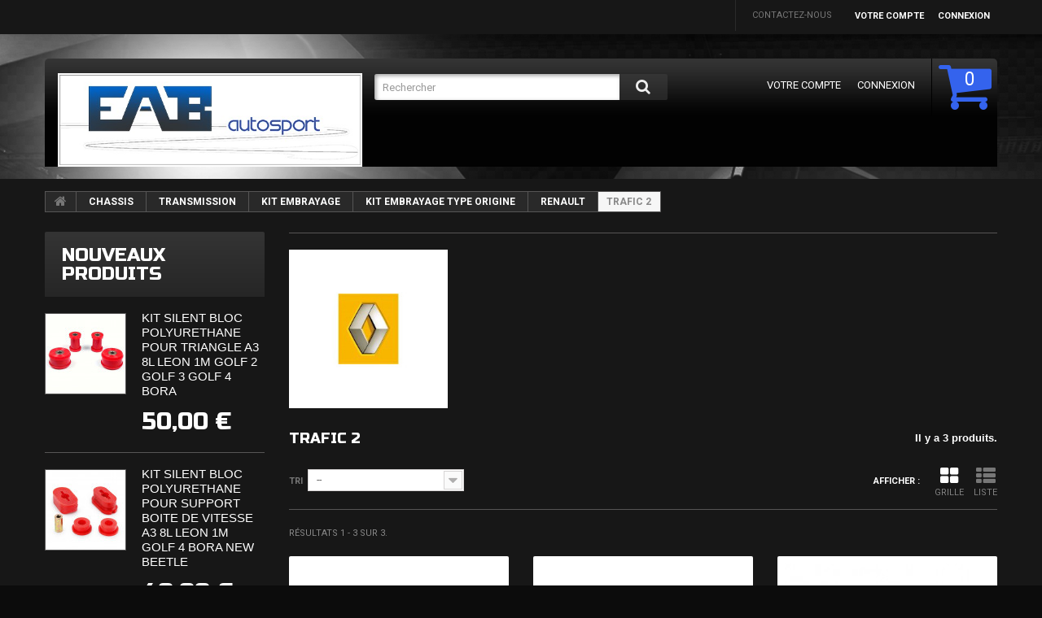

--- FILE ---
content_type: text/html; charset=utf-8
request_url: https://eabautosport.com/1732-trafic-2
body_size: 86892
content:
<!DOCTYPE HTML> <!--[if lt IE 7]><html class="no-js lt-ie9 lt-ie8 lt-ie7 " lang="fr"><![endif]--> <!--[if IE 7]><html class="no-js lt-ie9 lt-ie8 ie7" lang="fr"><![endif]--> <!--[if IE 8]><html class="no-js lt-ie9 ie8" lang="fr"><![endif]--> <!--[if gt IE 8]><html class="no-js ie9" lang="fr"><![endif]--><html lang="fr"><head><meta charset="utf-8" /><title>TRAFIC 2 - EAB autosport</title><meta name="generator" content="PrestaShop" /><meta name="robots" content="index,follow" /><meta name="viewport" content="width=device-width, minimum-scale=0.25, maximum-scale=1.0, initial-scale=1.0" /><meta name="apple-mobile-web-app-capable" content="yes" /><link rel="icon" type="image/vnd.microsoft.icon" href="/img/favicon.ico?1753214546" /><link rel="shortcut icon" type="image/x-icon" href="/img/favicon.ico?1753214546" /><link href='https://fonts.googleapis.com/css?family=Roboto:100,400,500,300,700&subset=latin,cyrillic-ext,cyrillic' rel='stylesheet' type='text/css'><link href='https://fonts.googleapis.com/css?family=Russo+One&subset=latin,cyrillic' rel='stylesheet' type='text/css'><link rel="stylesheet" href="https://eabautosport.com/themes/theme1044/cache/v_33_2bc4a922f5a91cb63d1c9fadc49f5eca_all.css" media="all" /><link rel="alternate" type="application/rss+xml" title="TRAFIC 2 - EAB autosport" href="https://eabautosport.com/modules/feeder/rss.php?id_category=1732&amp;orderby=position&amp;orderway=asc" /> <link rel="stylesheet" href="https://fonts.googleapis.com/css?family=Open+Sans:300,600&amp;subset=latin,latin-ext,cyrillic-ext" type="text/css" media="all" /> <!--[if IE 8]> 
<script src="https://oss.maxcdn.com/libs/html5shiv/3.7.0/html5shiv.js"></script> 
<script src="https://oss.maxcdn.com/libs/respond.js/1.3.0/respond.min.js"></script> <![endif]--></head><body id="category" class="category category-1732 category-trafic-2 hide-right-column lang_fr"> <!--[if IE 8]><div style='clear:both;height:59px;padding:0 15px 0 15px;position:relative;z-index:10000;text-align:center;'><a href="http://www.microsoft.com/windows/internet-explorer/default.aspx?ocid=ie6_countdown_bannercode"><img src="http://storage.ie6countdown.com/assets/100/images/banners/warning_bar_0000_us.jpg" border="0" height="42" width="820" alt="You are using an outdated browser. For a faster, safer browsing experience, upgrade for free today." /></a></div> <![endif]--><div id="page"><div class="header-container"> <header id="header"><div class="banner"><div class="container"><div class="row"></div></div></div><div class="nav"><div class="container"><div class="row"> <nav><div class="header_user_info"> <a class="login" href="https://eabautosport.com/mon-compte" rel="nofollow" title="Identifiez-vous"> Connexion </a></div><div class="header_user_info"> <a href="https://eabautosport.com/mon-compte" title="Voir mon compte client" rel="nofollow">Votre compte</a></div><div id="contact-link"> <a href="https://eabautosport.com/contactez-nous" title="Contactez-nous">Contactez-nous</a></div></nav></div></div></div><div><div class="container"><div class="row"><div class="block-top clearfix"><div id="header_logo"> <a href="https://eabautosport.com/" title="EAB autosport"> <img class="logo img-responsive" src="https://eabautosport.com/img/logo.jpg" alt="EAB autosport" width="569" height="175"/> </a></div><div id="search_block_top" class="col-sm-4 clearfix"><form id="searchbox" method="get" action="https://eabautosport.com/recherche" > <input type="hidden" name="controller" value="search" /> <input type="hidden" name="orderby" value="position" /> <input type="hidden" name="orderway" value="desc" /> <input class="search_query form-control" type="text" id="search_query_top" name="search_query" placeholder="Rechercher" value="" /> <button type="submit" name="submit_search" class="btn btn-default button-search"> <span>Rechercher</span> </button></form></div><div class=""><div class="shopping_cart"> <a href="https://eabautosport.com/commande" title="Voir mon panier" rel="nofollow"> <b>Panier</b> <span class="ajax_cart_quantity" >0</span> <span class="ajax_cart_product_txt unvisible">Produit</span> <span class="ajax_cart_product_txt_s unvisible">Produits</span> <span class="ajax_cart_total unvisible"> </span> <span class="ajax_cart_no_product">(vide)</span> </a><div class="cart_block block"><div class="block_content"><div class="cart_block_list"><p class="cart_block_no_products"> Aucun produit</p><div class="cart-prices"><div class="cart-prices-line"> <span class="price cart_block_tax_cost ajax_cart_tax_cost">0,00 €</span> <span>Taxes</span></div><div class="cart-prices-line last-line"> <span class="price cart_block_total ajax_block_cart_total">0,00 €</span> <span>Total</span></div><p> Les prix sont TTC</p></div><p class="cart-buttons"> <a id="button_order_cart" class="btn btn-default btn-sm icon-right" href="https://eabautosport.com/commande" title="Commander" rel="nofollow"> <span> Commander </span> </a></p></div></div></div></div></div><div id="layer_cart"><div class="clearfix"><div class="layer_cart_product col-xs-12 col-md-6"> <span class="cross" title="Fermer la fenêtre"></span><h2> <i class="fa fa-ok"></i> Produit ajouté au panier avec succès</h2><div class="product-image-container layer_cart_img"></div><div class="layer_cart_product_info"> <span id="layer_cart_product_title" class="product-name"></span> <span id="layer_cart_product_attributes"></span><div> <strong class="dark">Quantité</strong> <span id="layer_cart_product_quantity" class="price"></span></div><div> <strong class="dark">Total</strong> <span id="layer_cart_product_price" class="price"></span></div></div></div><div class="layer_cart_cart col-xs-12 col-md-6"><h2> <span class="ajax_cart_product_txt_s unvisible"> Il y a <span class="ajax_cart_quantity">0</span> produits dans votre panier. </span> <span class="ajax_cart_product_txt "> Il y a 1 produit dans votre panier. </span></h2><div class="layer_cart_row"> <strong class="dark"> Total produits TTC </strong> <span class="price ajax_block_products_total"> </span></div><div class="layer_cart_row"> <strong class="dark">Taxes</strong> <span class="price cart_block_tax_cost ajax_cart_tax_cost">0,00 €</span></div><div class="layer_cart_row"> <strong class="dark"> Total TTC </strong> <span class="price ajax_block_cart_total"> </span></div><div class="button-container"> <span class="continue btn btn-default btn-md icon-left" title="Continuer mes achats"> <span> Continuer mes achats </span> </span> <a class="btn btn-default btn-md icon-right" href="https://eabautosport.com/commande" title="Commander" rel="nofollow"> <span> Commander </span> </a></div></div></div><div class="crossseling"></div></div><div class="layer_cart_overlay"></div><div id="block_top_menu" class="sf-contener clearfix col-lg-12"><div class="cat-title">Catégories</div><ul class="sf-menu clearfix menu-content"><li><a href="https://eabautosport.com/6-exterieur" title="EXTERIEUR">EXTERIEUR</a><ul><li><a href="https://eabautosport.com/21-pare-choc-avant" title="PARE CHOC AVANT">PARE CHOC AVANT</a><ul><li><a href="https://eabautosport.com/29-alfa-" title="ALFA ROMEO">ALFA ROMEO</a></li><li><a href="https://eabautosport.com/28-audi" title="AUDI">AUDI</a><ul><li><a href="https://eabautosport.com/5041-a3-8l" title="A3 (8L)">A3 (8L)</a></li><li><a href="https://eabautosport.com/5042-a3-8p" title="A3 (8P)">A3 (8P)</a></li><li><a href="https://eabautosport.com/5910-a4-8e-b6" title="A4 (8E, B6)">A4 (8E, B6)</a></li></ul></li><li><a href="https://eabautosport.com/30-bmw" title="BMW">BMW</a><ul><li><a href="https://eabautosport.com/3199-3-e36" title="3 (E36)">3 (E36)</a></li><li><a href="https://eabautosport.com/3200-3-e46" title="3 (E46)">3 (E46)</a></li><li><a href="https://eabautosport.com/5343-5-e39" title="5 (E39)">5 (E39)</a></li><li><a href="https://eabautosport.com/6071-5-e60-e61" title="5 (E60, E61)">5 (E60, E61)</a></li><li><a href="https://eabautosport.com/7279-5-f10" title="5 (F10)">5 (F10)</a></li><li><a href="https://eabautosport.com/6248-1-e81e82e87e88" title="1 (E81,E82,E87,E88)">1 (E81,E82,E87,E88)</a></li><li><a href="https://eabautosport.com/6771-3-e90-e91" title="3 (E90, E91)">3 (E90, E91)</a></li><li><a href="https://eabautosport.com/6772-3-e92-e93" title="3 (E92, E93)">3 (E92, E93)</a></li><li><a href="https://eabautosport.com/7282-1-f20-f21" title="1 (F20, F21)">1 (F20, F21)</a></li><li><a href="https://eabautosport.com/7294-3-f30f31" title="3 (F30,F31)">3 (F30,F31)</a></li><li><a href="https://eabautosport.com/7295-3-f30f31" title="3 (F30,F31)">3 (F30,F31)</a></li></ul></li><li><a href="https://eabautosport.com/31-fiat" title="FIAT">FIAT</a><ul><li><a href="https://eabautosport.com/6871-500" title="500">500</a></li></ul></li><li><a href="https://eabautosport.com/32-ford" title="FORD">FORD</a></li><li><a href="https://eabautosport.com/33-iveco" title="IVECO">IVECO</a></li><li><a href="https://eabautosport.com/35-mercedes" title="MERCEDES">MERCEDES</a></li><li><a href="https://eabautosport.com/34-mini" title="MINI">MINI</a></li><li><a href="https://eabautosport.com/36-opel" title="OPEL">OPEL</a></li><li><a href="https://eabautosport.com/37-seat" title="SEAT">SEAT</a><ul><li><a href="https://eabautosport.com/4257-leon-1m" title="LEON (1M)">LEON (1M)</a></li><li><a href="https://eabautosport.com/4258-toledo-ii-1m2" title="TOLEDO II (1M2)">TOLEDO II (1M2)</a></li><li><a href="https://eabautosport.com/6754-leon-2-1p" title="LEON 2 (1P)">LEON 2 (1P)</a></li><li><a href="https://eabautosport.com/6755-altea-5p" title="ALTEA (5P)">ALTEA (5P)</a></li><li><a href="https://eabautosport.com/7042-ibiza-6l" title="IBIZA (6L)">IBIZA (6L)</a></li></ul></li><li><a href="https://eabautosport.com/38-volkswagen" title="VOLKSWAGEN">VOLKSWAGEN</a><ul><li><a href="https://eabautosport.com/2207-golf-1" title="GOLF 1">GOLF 1</a></li><li><a href="https://eabautosport.com/2208-golf-2" title="GOLF 2">GOLF 2</a></li><li><a href="https://eabautosport.com/2209-golf-3" title="GOLF 3">GOLF 3</a></li><li><a href="https://eabautosport.com/2210-golf-4" title="GOLF 4">GOLF 4</a></li><li><a href="https://eabautosport.com/2211-golf-5" title="GOLF 5">GOLF 5</a></li><li><a href="https://eabautosport.com/6768-golf-6" title="GOLF 6">GOLF 6</a></li><li><a href="https://eabautosport.com/6769-golf-7" title="GOLF 7">GOLF 7</a></li><li><a href="https://eabautosport.com/6770-polo-6r" title="POLO (6R)">POLO (6R)</a></li></ul></li></ul></li><li><a href="https://eabautosport.com/23-pare-choc-arriere" title="PARE CHOC ARRIERE">PARE CHOC ARRIERE</a><ul><li><a href="https://eabautosport.com/265-audi" title="AUDI">AUDI</a><ul><li><a href="https://eabautosport.com/6659-a3-8p" title="A3 (8P)">A3 (8P)</a></li></ul></li><li><a href="https://eabautosport.com/6019-bmw" title="BMW">BMW</a><ul><li><a href="https://eabautosport.com/6020-3-e46" title="3 (E46)">3 (E46)</a></li><li><a href="https://eabautosport.com/6841-3-e92e93" title="3 (E92,E93)">3 (E92,E93)</a></li><li><a href="https://eabautosport.com/6969-3-e90e91" title="3 (E90,E91)">3 (E90,E91)</a></li><li><a href="https://eabautosport.com/6972-5-e60" title="5 (E60)">5 (E60)</a></li><li><a href="https://eabautosport.com/7218-3-e36" title="3 (E36)">3 (E36)</a></li><li><a href="https://eabautosport.com/7299-3-f30-f31" title="3 (F30, F31)">3 (F30, F31)</a></li></ul></li><li><a href="https://eabautosport.com/6813-seat" title="SEAT">SEAT</a><ul><li><a href="https://eabautosport.com/6814-leon-2-1p" title="LEON 2 (1P)">LEON 2 (1P)</a></li><li><a href="https://eabautosport.com/7307-leon-1m" title="LEON (1M)">LEON (1M)</a></li><li><a href="https://eabautosport.com/7308-ibiza-6l" title="IBIZA (6L)">IBIZA (6L)</a></li></ul></li><li><a href="https://eabautosport.com/266-volkswagen" title="VOLKSWAGEN">VOLKSWAGEN</a><ul><li><a href="https://eabautosport.com/3743-golf-1" title="GOLF 1">GOLF 1</a></li><li><a href="https://eabautosport.com/3744-golf-2" title="GOLF 2">GOLF 2</a></li><li><a href="https://eabautosport.com/3745-golf-3" title="GOLF 3">GOLF 3</a></li><li><a href="https://eabautosport.com/3746-golf-4" title="GOLF 4">GOLF 4</a></li><li><a href="https://eabautosport.com/3747-golf-5" title="GOLF 5">GOLF 5</a></li><li><a href="https://eabautosport.com/3748-golf-6" title="GOLF 6">GOLF 6</a></li><li><a href="https://eabautosport.com/7262-golf-7" title="GOLF 7">GOLF 7</a></li></ul></li></ul></li><li><a href="https://eabautosport.com/24-calandre" title="CALANDRE">CALANDRE</a><ul><li><a href="https://eabautosport.com/100-calandre-type-origine" title="CALANDRE TYPE ORIGINE">CALANDRE TYPE ORIGINE</a><ul><li><a href="https://eabautosport.com/5324-audi" title="AUDI">AUDI</a><ul><li><a href="https://eabautosport.com/5325-a3-8l" title="A3 (8L)">A3 (8L)</a></li><li><a href="https://eabautosport.com/6453-a3-8p" title="A3 (8P)">A3 (8P)</a></li></ul></li><li><a href="https://eabautosport.com/102-opel" title="OPEL">OPEL</a></li><li><a href="https://eabautosport.com/103-volks" title="VOLKSWAGEN">VOLKSWAGEN</a><ul><li><a href="https://eabautosport.com/3704-golf-1" title="GOLF 1">GOLF 1</a></li><li><a href="https://eabautosport.com/3705-golf-2" title="GOLF 2">GOLF 2</a></li><li><a href="https://eabautosport.com/3706-golf-3" title="GOLF 3">GOLF 3</a></li><li><a href="https://eabautosport.com/3707-golf-4" title="GOLF 4">GOLF 4</a></li><li><a href="https://eabautosport.com/3708-golf-5" title="GOLF 5">GOLF 5</a></li><li><a href="https://eabautosport.com/7274-golf-6" title="GOLF 6">GOLF 6</a></li></ul></li></ul></li><li><a href="https://eabautosport.com/101-calandre-sport" title="CALANDRE SPORT">CALANDRE SPORT</a><ul><li><a href="https://eabautosport.com/1461-audi" title="AUDI">AUDI</a></li><li><a href="https://eabautosport.com/246-b" title="BMW">BMW</a><ul><li><a href="https://eabautosport.com/1458-3-e30" title="3 (E30)">3 (E30)</a></li><li><a href="https://eabautosport.com/1459-3-e36" title="3 (E36)">3 (E36)</a></li><li><a href="https://eabautosport.com/1460-3-e46" title="3 (E46)">3 (E46)</a></li><li><a href="https://eabautosport.com/4939-3-e90-e91" title="3 (E90, E91)">3 (E90, E91)</a></li><li><a href="https://eabautosport.com/6350-1-e87-e88-e81-e82-" title="1 (E87 E88 E81 E82 )">1 (E87 E88 E81 E82 )</a></li><li><a href="https://eabautosport.com/6836-5-e60" title="5 (E60)">5 (E60)</a></li><li><a href="https://eabautosport.com/7222-x5-e70" title="X5 (E70)">X5 (E70)</a></li><li><a href="https://eabautosport.com/7223-x6-e71" title="X6 (E71)">X6 (E71)</a></li><li><a href="https://eabautosport.com/7296-3-f30f31" title="3 (F30,F31)">3 (F30,F31)</a></li></ul></li><li><a href="https://eabautosport.com/104-seat" title="SEAT">SEAT</a><ul><li><a href="https://eabautosport.com/6196-leon-1m" title="LEON (1M)">LEON (1M)</a></li><li><a href="https://eabautosport.com/6197-toledo-ii-1m" title="TOLEDO II (1M)">TOLEDO II (1M)</a></li><li><a href="https://eabautosport.com/6198-altea-5p" title="ALTEA (5P)">ALTEA (5P)</a></li><li><a href="https://eabautosport.com/6199-leon-2-1p" title="LEON 2 (1P)">LEON 2 (1P)</a></li><li><a href="https://eabautosport.com/7306-ibiza-6l" title="IBIZA (6L)">IBIZA (6L)</a></li></ul></li><li><a href="https://eabautosport.com/105-volkswagen" title="VOLKSWAGEN">VOLKSWAGEN</a><ul><li><a href="https://eabautosport.com/1452-golf-1" title="GOLF 1">GOLF 1</a></li><li><a href="https://eabautosport.com/1453-golf-2" title="GOLF 2">GOLF 2</a></li><li><a href="https://eabautosport.com/1454-golf-3" title="GOLF 3">GOLF 3</a></li><li><a href="https://eabautosport.com/1455-golf-4" title="GOLF 4">GOLF 4</a></li><li><a href="https://eabautosport.com/7273-golf-6" title="GOLF 6">GOLF 6</a></li><li><a href="https://eabautosport.com/1456-golf-5" title="GOLF 5">GOLF 5</a></li><li><a href="https://eabautosport.com/1457-passat-3b" title="PASSAT 3B">PASSAT 3B</a></li><li><a href="https://eabautosport.com/3131-vento" title="VENTO">VENTO</a></li></ul></li></ul></li><li><a href="https://eabautosport.com/1540-barrette-de-calandre" title="BARRETTE DE CALANDRE">BARRETTE DE CALANDRE</a><ul><li><a href="https://eabautosport.com/1541-volkswagen" title="VOLKSWAGEN">VOLKSWAGEN</a><ul><li><a href="https://eabautosport.com/5264-golf-4" title="GOLF 4">GOLF 4</a></li></ul></li></ul></li></ul></li><li><a href="https://eabautosport.com/25-spoiler" title="SPOILER">SPOILER</a><ul><li><a href="https://eabautosport.com/3702-audi" title="AUDI">AUDI</a><ul><li><a href="https://eabautosport.com/3703-a3-8l" title="A3 (8L)">A3 (8L)</a></li></ul></li><li><a href="https://eabautosport.com/3197-bmw" title="BMW">BMW</a><ul><li><a href="https://eabautosport.com/3198-3-e36" title="3 (E36)">3 (E36)</a></li><li><a href="https://eabautosport.com/6365-3-e30" title="3 (E30)">3 (E30)</a></li><li><a href="https://eabautosport.com/7264-5-f10" title="5 (F10)">5 (F10)</a></li></ul></li><li><a href="https://eabautosport.com/6815-seat" title="SEAT">SEAT</a><ul><li><a href="https://eabautosport.com/6816-leon-2-1p" title="LEON 2 (1P)">LEON 2 (1P)</a></li></ul></li><li><a href="https://eabautosport.com/269-volkswagen" title="VOLKSWAGEN">VOLKSWAGEN</a><ul><li><a href="https://eabautosport.com/4450-golf-1" title="GOLF 1">GOLF 1</a></li><li><a href="https://eabautosport.com/4451-golf-2" title="GOLF 2">GOLF 2</a></li><li><a href="https://eabautosport.com/4452-golf-3" title="GOLF 3">GOLF 3</a></li><li><a href="https://eabautosport.com/4453-golf-4" title="GOLF 4">GOLF 4</a></li><li><a href="https://eabautosport.com/5717-golf-5" title="GOLF 5">GOLF 5</a></li><li><a href="https://eabautosport.com/7256-golf-6" title="GOLF 6">GOLF 6</a></li><li><a href="https://eabautosport.com/7281-golf-7" title="GOLF 7">GOLF 7</a></li><li><a href="https://eabautosport.com/6335-bora-1j" title="BORA (1J)">BORA (1J)</a></li><li><a href="https://eabautosport.com/7265-polo-9n" title="POLO (9N)">POLO (9N)</a></li></ul></li></ul></li><li><a href="https://eabautosport.com/26-becquet" title="BECQUET">BECQUET</a><ul><li><a href="https://eabautosport.com/2532-audi" title="AUDI">AUDI</a><ul><li><a href="https://eabautosport.com/2533-a3-8l" title="A3 (8L)">A3 (8L)</a></li><li><a href="https://eabautosport.com/6854-tt-8n" title="TT (8N)">TT (8N)</a></li></ul></li><li><a href="https://eabautosport.com/6366-bmw" title="BMW">BMW</a><ul><li><a href="https://eabautosport.com/6367-3-e36" title="3 (E36)">3 (E36)</a></li><li><a href="https://eabautosport.com/7278-3-e46" title="3 (E46)">3 (E46)</a></li><li><a href="https://eabautosport.com/7288-5-e60" title="5 (E60)">5 (E60)</a></li></ul></li><li><a href="https://eabautosport.com/267-seat" title="SEAT">SEAT</a><ul><li><a href="https://eabautosport.com/7305-ibiza-6l" title="IBIZA (6L)">IBIZA (6L)</a></li></ul></li><li><a href="https://eabautosport.com/268-volkswagen" title="VOLKSWAGEN">VOLKSWAGEN</a><ul><li><a href="https://eabautosport.com/6934-golf-4" title="GOLF 4">GOLF 4</a></li><li><a href="https://eabautosport.com/7270-golf-5" title="GOLF 5">GOLF 5</a></li><li><a href="https://eabautosport.com/7271-golf-6" title="GOLF 6">GOLF 6</a></li><li><a href="https://eabautosport.com/7272-golf-7" title="GOLF 7">GOLF 7</a></li></ul></li></ul></li><li><a href="https://eabautosport.com/27-ailes" title="AILES">AILES</a><ul><li><a href="https://eabautosport.com/3435-audi" title="AUDI">AUDI</a><ul><li><a href="https://eabautosport.com/4963-a3-8l" title="A3 (8L)">A3 (8L)</a></li><li><a href="https://eabautosport.com/5126-a4-b6" title="A4 (B6)">A4 (B6)</a></li><li><a href="https://eabautosport.com/6452-a3-8p" title="A3 (8P)">A3 (8P)</a></li></ul></li><li><a href="https://eabautosport.com/3436-bmw" title="BMW">BMW</a><ul><li><a href="https://eabautosport.com/6639-3-e90-e91" title="3 (E90, E91)">3 (E90, E91)</a></li><li><a href="https://eabautosport.com/6811-3-e36" title="3 (E36)">3 (E36)</a></li></ul></li><li><a href="https://eabautosport.com/6874-fiat" title="FIAT">FIAT</a><ul><li><a href="https://eabautosport.com/6875-500" title="500">500</a></li></ul></li><li><a href="https://eabautosport.com/3438-mercedes" title="MERCEDES">MERCEDES</a></li><li><a href="https://eabautosport.com/3437-opel" title="OPEL">OPEL</a></li><li><a href="https://eabautosport.com/3439-seat" title="SEAT">SEAT</a><ul><li><a href="https://eabautosport.com/6611-leon-1m" title="LEON (1M)">LEON (1M)</a></li><li><a href="https://eabautosport.com/6612-toledo-ii-1m2" title="TOLEDO II (1M2)">TOLEDO II (1M2)</a></li><li><a href="https://eabautosport.com/6698-leon-2-1p" title="LEON 2 (1P)">LEON 2 (1P)</a></li></ul></li><li><a href="https://eabautosport.com/3440-skoda" title="SKODA">SKODA</a></li><li><a href="https://eabautosport.com/3441-volkswagen" title="VOLKSWAGEN">VOLKSWAGEN</a><ul><li><a href="https://eabautosport.com/3442-golf-1" title="GOLF 1">GOLF 1</a></li><li><a href="https://eabautosport.com/3443-golf-2" title="GOLF 2">GOLF 2</a></li><li><a href="https://eabautosport.com/3444-golf-3" title="GOLF 3">GOLF 3</a></li><li><a href="https://eabautosport.com/3445-golf-4" title="GOLF 4">GOLF 4</a></li><li><a href="https://eabautosport.com/3446-golf-5" title="GOLF 5">GOLF 5</a></li><li><a href="https://eabautosport.com/3447-golf-6" title="GOLF 6">GOLF 6</a></li></ul></li></ul></li><li><a href="https://eabautosport.com/333-bra-de-capot" title="BRA DE CAPOT">BRA DE CAPOT</a><ul><li><a href="https://eabautosport.com/4423-audi" title="AUDI">AUDI</a></li><li><a href="https://eabautosport.com/334-bmw" title="BMW">BMW</a></li><li><a href="https://eabautosport.com/4424-seat" title="SEAT">SEAT</a><ul><li><a href="https://eabautosport.com/4425-leon-1m1" title="LEON (1M1)">LEON (1M1)</a></li><li><a href="https://eabautosport.com/4426-toledo-ii-1m2" title="TOLEDO II (1M2)">TOLEDO II (1M2)</a></li></ul></li><li><a href="https://eabautosport.com/335-volkswagen" title="VOLKSWAGEN">VOLKSWAGEN</a></li></ul></li><li><a href="https://eabautosport.com/727-poignees-et-serrures" title="POIGNEES ET SERRURES">POIGNEES ET SERRURES</a><ul><li><a href="https://eabautosport.com/728-volkswagen" title="VOLKSWAGEN">VOLKSWAGEN</a><ul><li><a href="https://eabautosport.com/4372-golf-3" title="GOLF 3">GOLF 3</a></li></ul></li></ul></li><li><a href="https://eabautosport.com/757-essuie-glace" title="ESSUIE GLACE">ESSUIE GLACE</a><ul><li><a href="https://eabautosport.com/758-audi" title="AUDI">AUDI</a><ul><li><a href="https://eabautosport.com/6060-80-8c-b4" title="80 (8C, B4)">80 (8C, B4)</a></li></ul></li><li><a href="https://eabautosport.com/759-bmw" title="BMW">BMW</a></li><li><a href="https://eabautosport.com/760-citroen" title="CITROEN">CITROEN</a></li><li><a href="https://eabautosport.com/761-opel" title="OPEL">OPEL</a><ul><li><a href="https://eabautosport.com/6061-corsa-a" title="CORSA A">CORSA A</a></li></ul></li><li><a href="https://eabautosport.com/762-peugeot" title="PEUGEOT">PEUGEOT</a></li><li><a href="https://eabautosport.com/763-renault" title="RENAULT">RENAULT</a></li><li><a href="https://eabautosport.com/764-seat" title="SEAT">SEAT</a></li><li><a href="https://eabautosport.com/765-volkswagen" title="VOLKSWAGEN">VOLKSWAGEN</a><ul><li><a href="https://eabautosport.com/6062-golf-1" title="GOLF 1">GOLF 1</a></li><li><a href="https://eabautosport.com/6063-golf-2" title="GOLF 2">GOLF 2</a></li><li><a href="https://eabautosport.com/6064-golf-3" title="GOLF 3">GOLF 3</a></li><li><a href="https://eabautosport.com/6065-golf-4" title="GOLF 4">GOLF 4</a></li><li><a href="https://eabautosport.com/6066-golf-5" title="GOLF 5">GOLF 5</a></li><li><a href="https://eabautosport.com/6067-golf-6" title="GOLF 6">GOLF 6</a></li><li><a href="https://eabautosport.com/6068-golf-7" title="GOLF 7">GOLF 7</a></li><li><a href="https://eabautosport.com/6069-jetta-i-16" title="JETTA I (16)">JETTA I (16)</a></li><li><a href="https://eabautosport.com/6070-jetta-ii-19e-1g2" title="JETTA II (19E, 1G2)">JETTA II (19E, 1G2)</a></li></ul></li></ul></li><li><a href="https://eabautosport.com/855-sigles-logos-emblemes" title="SIGLES LOGOS EMBLEMES">SIGLES LOGOS EMBLEMES</a><ul><li><a href="https://eabautosport.com/856-volkswagen" title="VOLKSWAGEN">VOLKSWAGEN</a><ul><li><a href="https://eabautosport.com/3733-golf-1" title="GOLF 1">GOLF 1</a></li><li><a href="https://eabautosport.com/3734-golf-2" title="GOLF 2">GOLF 2</a></li><li><a href="https://eabautosport.com/3735-golf-3" title="GOLF 3">GOLF 3</a></li><li><a href="https://eabautosport.com/3736-golf-4" title="GOLF 4">GOLF 4</a></li><li><a href="https://eabautosport.com/3737-golf-5" title="GOLF 5">GOLF 5</a></li><li><a href="https://eabautosport.com/3738-golf-6" title="GOLF 6">GOLF 6</a></li><li><a href="https://eabautosport.com/3739-transporter-t4" title="TRANSPORTER T4">TRANSPORTER T4</a></li><li><a href="https://eabautosport.com/3740-jetta-ii" title="JETTA II">JETTA II</a></li><li><a href="https://eabautosport.com/3741-vento" title="VENTO">VENTO</a></li><li><a href="https://eabautosport.com/3742-polo-6n" title="POLO 6N">POLO 6N</a></li></ul></li></ul></li><li><a href="https://eabautosport.com/3688-retroviseurs" title="RETROVISEURS">RETROVISEURS</a><ul><li><a href="https://eabautosport.com/3689-audi" title="AUDI">AUDI</a><ul><li><a href="https://eabautosport.com/5060-a3-8l" title="A3 (8L)">A3 (8L)</a></li></ul></li><li><a href="https://eabautosport.com/3690-bmw" title="BMW">BMW</a></li><li><a href="https://eabautosport.com/3691-citroen" title="CITROEN">CITROEN</a></li><li><a href="https://eabautosport.com/3692-opel" title="OPEL">OPEL</a></li><li><a href="https://eabautosport.com/3693-peugeot" title="PEUGEOT">PEUGEOT</a></li><li><a href="https://eabautosport.com/3694-renault" title="RENAULT">RENAULT</a></li><li><a href="https://eabautosport.com/3695-seat" title="SEAT">SEAT</a><ul><li><a href="https://eabautosport.com/3699-leon-1m" title="LEON (1M)">LEON (1M)</a></li></ul></li><li><a href="https://eabautosport.com/3696-skoda" title="SKODA">SKODA</a></li><li><a href="https://eabautosport.com/3697-volkswagen" title="VOLKSWAGEN">VOLKSWAGEN</a><ul><li><a href="https://eabautosport.com/5323-golf-4" title="GOLF 4">GOLF 4</a></li></ul></li></ul></li><li><a href="https://eabautosport.com/3749-kits-carrosserie" title="KITS CARROSSERIE">KITS CARROSSERIE</a><ul><li><a href="https://eabautosport.com/3750-audi" title="AUDI">AUDI</a></li><li><a href="https://eabautosport.com/3751-bmw" title="BMW">BMW</a><ul><li><a href="https://eabautosport.com/6249-3-e36" title="3 (E36)">3 (E36)</a></li><li><a href="https://eabautosport.com/6250-3-e46" title="3 (E46)">3 (E46)</a></li><li><a href="https://eabautosport.com/6812-3-f30" title="3 (F30)">3 (F30)</a></li><li><a href="https://eabautosport.com/7283-1-f20-f21" title="1 (F20, F21)">1 (F20, F21)</a></li><li><a href="https://eabautosport.com/7318-3-e90" title="3 (E90)">3 (E90)</a></li></ul></li><li><a href="https://eabautosport.com/3752-mercedes" title="MERCEDES">MERCEDES</a></li><li><a href="https://eabautosport.com/3753-volkswagen" title="VOLKSWAGEN">VOLKSWAGEN</a></li></ul></li><li><a href="https://eabautosport.com/4079-bas-de-caisse" title="BAS DE CAISSE">BAS DE CAISSE</a><ul><li><a href="https://eabautosport.com/4080-bmw" title="BMW">BMW</a><ul><li><a href="https://eabautosport.com/4081-3-e36" title="3 (E36)">3 (E36)</a></li><li><a href="https://eabautosport.com/6021-3-e46" title="3 (E46)">3 (E46)</a></li><li><a href="https://eabautosport.com/6817-5-e60-e61" title="5 (E60, E61)">5 (E60, E61)</a></li><li><a href="https://eabautosport.com/6970-3-e90e91" title="3 (E90,E91)">3 (E90,E91)</a></li><li><a href="https://eabautosport.com/6971-3-e92e93" title="3 (E92,E93)">3 (E92,E93)</a></li><li><a href="https://eabautosport.com/7245-5-f10f11" title="5 (F10,F11)">5 (F10,F11)</a></li><li><a href="https://eabautosport.com/7298-3-f30-f31" title="3 (F30, F31)">3 (F30, F31)</a></li></ul></li><li><a href="https://eabautosport.com/5218-volkswagen" title="VOLKSWAGEN">VOLKSWAGEN</a><ul><li><a href="https://eabautosport.com/6933-golf-4" title="GOLF 4">GOLF 4</a></li><li><a href="https://eabautosport.com/5219-golf-5" title="GOLF 5">GOLF 5</a></li><li><a href="https://eabautosport.com/6773-golf-6" title="GOLF 6">GOLF 6</a></li></ul></li></ul></li><li><a href="https://eabautosport.com/4964-face-avant-tole-de-phares" title="FACE AVANT TOLE DE PHARES">FACE AVANT TOLE DE PHARES</a><ul><li><a href="https://eabautosport.com/4965-audi" title="AUDI">AUDI</a><ul><li><a href="https://eabautosport.com/4966-a3-8l" title="A3 (8L)">A3 (8L)</a></li><li><a href="https://eabautosport.com/6531-a3-8p" title="A3 (8P)">A3 (8P)</a></li></ul></li><li><a href="https://eabautosport.com/6529-bmw" title="BMW">BMW</a><ul><li><a href="https://eabautosport.com/6530-3-e36" title="3 (E36)">3 (E36)</a></li></ul></li><li><a href="https://eabautosport.com/5767-volkswagen" title="VOLKSWAGEN">VOLKSWAGEN</a><ul><li><a href="https://eabautosport.com/5911-golf-4" title="GOLF 4">GOLF 4</a></li></ul></li></ul></li><li><a href="https://eabautosport.com/5043-pare-boue" title="PARE BOUE">PARE BOUE</a><ul><li><a href="https://eabautosport.com/5044-audi" title="AUDI">AUDI</a><ul><li><a href="https://eabautosport.com/5045-a3-8l" title="A3 (8L)">A3 (8L)</a></li></ul></li><li><a href="https://eabautosport.com/7194-bmw" title="BMW">BMW</a><ul><li><a href="https://eabautosport.com/7195-3-e36" title="3 (E36)">3 (E36)</a></li></ul></li><li><a href="https://eabautosport.com/5326-volkswagen" title="VOLKSWAGEN">VOLKSWAGEN</a><ul><li><a href="https://eabautosport.com/5327-golf-2" title="GOLF 2">GOLF 2</a></li><li><a href="https://eabautosport.com/5328-golf-3" title="GOLF 3">GOLF 3</a></li><li><a href="https://eabautosport.com/5329-golf-4" title="GOLF 4">GOLF 4</a></li></ul></li></ul></li><li><a href="https://eabautosport.com/5048-capots" title="CAPOTS">CAPOTS</a><ul><li><a href="https://eabautosport.com/5049-audi" title="AUDI">AUDI</a><ul><li><a href="https://eabautosport.com/5050-a3-8l" title="A3 (8L)">A3 (8L)</a></li><li><a href="https://eabautosport.com/5909-a4-8e-b6" title="A4 (8E, B6)">A4 (8E, B6)</a></li></ul></li><li><a href="https://eabautosport.com/5319-volkswagen" title="VOLKSWAGEN">VOLKSWAGEN</a><ul><li><a href="https://eabautosport.com/5320-golf-4" title="GOLF 4">GOLF 4</a></li><li><a href="https://eabautosport.com/6532-golf-5" title="GOLF 5">GOLF 5</a></li></ul></li></ul></li><li><a href="https://eabautosport.com/5206-coques-de-retroviseurs" title="COQUES DE RETROVISEURS">COQUES DE RETROVISEURS</a><ul><li><a href="https://eabautosport.com/5207-audi" title="AUDI">AUDI</a><ul><li><a href="https://eabautosport.com/5208-a3-8p" title="A3 (8P)">A3 (8P)</a></li><li><a href="https://eabautosport.com/5209-a4-b6" title="A4 (B6)">A4 (B6)</a></li><li><a href="https://eabautosport.com/5210-a4-b7" title="A4 (B7)">A4 (B7)</a></li><li><a href="https://eabautosport.com/5211-a6-4fc6-" title="A6 (4F,C6 )">A6 (4F,C6 )</a></li><li><a href="https://eabautosport.com/5212-a4-b8" title="A4 (B8)">A4 (B8)</a></li><li><a href="https://eabautosport.com/5213-a5" title="A5">A5</a></li><li><a href="https://eabautosport.com/5214-a8" title="A8">A8</a></li></ul></li><li><a href="https://eabautosport.com/5868-seat" title="SEAT">SEAT</a><ul><li><a href="https://eabautosport.com/5869-ibiza-iii-6k2" title="IBIZA III (6K2)">IBIZA III (6K2)</a></li></ul></li><li><a href="https://eabautosport.com/5484-volkswagen" title="VOLKSWAGEN">VOLKSWAGEN</a><ul><li><a href="https://eabautosport.com/5485-golf-3" title="GOLF 3">GOLF 3</a></li><li><a href="https://eabautosport.com/5486-golf-4" title="GOLF 4">GOLF 4</a></li><li><a href="https://eabautosport.com/5864-bora-1j" title="BORA (1J)">BORA (1J)</a></li><li><a href="https://eabautosport.com/5865-lupo-6x" title="LUPO (6X)">LUPO (6X)</a></li><li><a href="https://eabautosport.com/5866-passat-3b" title="PASSAT (3B)">PASSAT (3B)</a></li></ul></li><li><a href="https://eabautosport.com/7297-bmw" title="BMW">BMW</a></li></ul></li><li><a href="https://eabautosport.com/5215-baguettes-de-portes" title="BAGUETTES DE PORTES">BAGUETTES DE PORTES</a><ul><li><a href="https://eabautosport.com/5216-bmw" title="BMW">BMW</a><ul><li><a href="https://eabautosport.com/5217-3-e36" title="3 (E36)">3 (E36)</a></li><li><a href="https://eabautosport.com/7277-5-e39" title="5 (E39)">5 (E39)</a></li></ul></li></ul></li><li><a href="https://eabautosport.com/5321-film-et-covering" title="FILM ET COVERING">FILM ET COVERING</a></li><li><a href="https://eabautosport.com/5439-renforts-de-pare-choc" title="RENFORTS DE PARE CHOC">RENFORTS DE PARE CHOC</a><ul><li><a href="https://eabautosport.com/5440-audi" title="AUDI">AUDI</a><ul><li><a href="https://eabautosport.com/5830-a3-8l" title="A3 (8L)">A3 (8L)</a></li></ul></li><li><a href="https://eabautosport.com/5441-bmw" title="BMW">BMW</a><ul><li><a href="https://eabautosport.com/5442-1-e81e82e87e88" title="1 (E81,E82,E87,E88)">1 (E81,E82,E87,E88)</a></li></ul></li><li><a href="https://eabautosport.com/6454-volkswagen" title="VOLKSWAGEN">VOLKSWAGEN</a><ul><li><a href="https://eabautosport.com/6455-golf-4" title="GOLF 4">GOLF 4</a></li></ul></li></ul></li><li><a href="https://eabautosport.com/5914-verins-de-capot" title="VERINS DE CAPOT">VERINS DE CAPOT</a><ul><li><a href="https://eabautosport.com/5915-audi" title="AUDI">AUDI</a></li><li><a href="https://eabautosport.com/5916-bmw" title="BMW">BMW</a><ul><li><a href="https://eabautosport.com/5917-3-e36" title="3 (E36)">3 (E36)</a></li></ul></li></ul></li><li><a href="https://eabautosport.com/6262-marches-pied" title="MARCHES PIED">MARCHES PIED</a><ul><li><a href="https://eabautosport.com/6263-audi" title="AUDI">AUDI</a><ul><li><a href="https://eabautosport.com/6264-q7-4l" title="Q7 (4L)">Q7 (4L)</a></li></ul></li><li><a href="https://eabautosport.com/6506-bmw" title="BMW">BMW</a><ul><li><a href="https://eabautosport.com/6840-x5-e70" title="X5 (E70)">X5 (E70)</a></li></ul></li><li><a href="https://eabautosport.com/6507-dacia" title="DACIA">DACIA</a><ul><li><a href="https://eabautosport.com/6508-duster" title="DUSTER">DUSTER</a></li></ul></li><li><a href="https://eabautosport.com/6509-mercedes" title="MERCEDES">MERCEDES</a></li><li><a href="https://eabautosport.com/6510-nissan" title="NISSAN">NISSAN</a><ul><li><a href="https://eabautosport.com/6511-terrano-iii" title="TERRANO III">TERRANO III</a></li></ul></li></ul></li><li><a href="https://eabautosport.com/6880-attelages" title="ATTELAGES">ATTELAGES</a><ul><li><a href="https://eabautosport.com/6881-alfa-romeo" title="ALFA ROMEO">ALFA ROMEO</a></li><li><a href="https://eabautosport.com/6882-audi" title="AUDI">AUDI</a></li><li><a href="https://eabautosport.com/6883-bmw" title="BMW">BMW</a></li><li><a href="https://eabautosport.com/6884-chrysler" title="CHRYSLER">CHRYSLER</a></li><li><a href="https://eabautosport.com/6885-citroen" title="CITROEN">CITROEN</a></li><li><a href="https://eabautosport.com/6886-dacia" title="DACIA">DACIA</a></li><li><a href="https://eabautosport.com/6887-fiat" title="FIAT">FIAT</a></li><li><a href="https://eabautosport.com/6888-ford" title="FORD">FORD</a></li><li><a href="https://eabautosport.com/6889-honda" title="HONDA">HONDA</a></li><li><a href="https://eabautosport.com/6890-kia" title="KIA">KIA</a></li><li><a href="https://eabautosport.com/6891-land-rover" title="LAND ROVER">LAND ROVER</a></li><li><a href="https://eabautosport.com/6892-mazda" title="MAZDA">MAZDA</a></li><li><a href="https://eabautosport.com/6893-mercedes" title="MERCEDES">MERCEDES</a></li><li><a href="https://eabautosport.com/6894-mini" title="MINI">MINI</a></li><li><a href="https://eabautosport.com/6895-mitsubishi" title="MITSUBISHI">MITSUBISHI</a></li><li><a href="https://eabautosport.com/6896-nissan" title="NISSAN">NISSAN</a><ul><li><a href="https://eabautosport.com/6919-primastar" title="PRIMASTAR">PRIMASTAR</a></li></ul></li><li><a href="https://eabautosport.com/6897-opel" title="OPEL">OPEL</a><ul><li><a href="https://eabautosport.com/6917-insignia" title="INSIGNIA">INSIGNIA</a></li><li><a href="https://eabautosport.com/6918-vivaro" title="VIVARO">VIVARO</a></li></ul></li><li><a href="https://eabautosport.com/6898-peugeot" title="PEUGEOT">PEUGEOT</a></li><li><a href="https://eabautosport.com/6899-porsche" title="PORSCHE">PORSCHE</a></li><li><a href="https://eabautosport.com/6900-renault" title="RENAULT">RENAULT</a><ul><li><a href="https://eabautosport.com/6920-trafic" title="TRAFIC">TRAFIC</a></li></ul></li><li><a href="https://eabautosport.com/6901-seat" title="SEAT">SEAT</a></li><li><a href="https://eabautosport.com/6902-skoda" title="SKODA">SKODA</a></li><li><a href="https://eabautosport.com/6903-subaru" title="SUBARU">SUBARU</a></li><li><a href="https://eabautosport.com/6904-suzuki" title="SUZUKI">SUZUKI</a></li><li><a href="https://eabautosport.com/6905-toyota" title="TOYOTA">TOYOTA</a></li><li><a href="https://eabautosport.com/6906-volkswagen" title="VOLKSWAGEN">VOLKSWAGEN</a></li><li><a href="https://eabautosport.com/6907-volvo" title="VOLVO">VOLVO</a></li></ul></li></ul></li><li><a href="https://eabautosport.com/7-habitacle" title="HABITACLE">HABITACLE</a><ul><li><a href="https://eabautosport.com/50-tapis-de-sol" title="TAPIS DE SOL">TAPIS DE SOL</a><ul><li><a href="https://eabautosport.com/51-tapis-velours" title="TAPIS VELOURS">TAPIS VELOURS</a><ul><li><a href="https://eabautosport.com/81-alfa-romeo" title="ALFA ROMEO">ALFA ROMEO</a></li><li><a href="https://eabautosport.com/82-audi" title="AUDI">AUDI</a></li><li><a href="https://eabautosport.com/83-bmw" title="BMW">BMW</a></li><li><a href="https://eabautosport.com/871-chrysler" title="CHRYSLER">CHRYSLER</a></li><li><a href="https://eabautosport.com/84-citroen" title="CITROEN">CITROEN</a></li><li><a href="https://eabautosport.com/85-fiat" title="FIAT">FIAT</a></li><li><a href="https://eabautosport.com/86-ford" title="FORD">FORD</a></li><li><a href="https://eabautosport.com/6660-honda" title="HONDA">HONDA</a></li><li><a href="https://eabautosport.com/6443-mercedes" title="MERCEDES">MERCEDES</a><ul><li><a href="https://eabautosport.com/6444-classe-a" title="CLASSE A">CLASSE A</a></li></ul></li><li><a href="https://eabautosport.com/99-mini" title="MINI">MINI</a></li><li><a href="https://eabautosport.com/87-nissan" title="NISSAN">NISSAN</a></li><li><a href="https://eabautosport.com/88-opel" title="OPEL">OPEL</a></li><li><a href="https://eabautosport.com/89-peugeot" title="PEUGEOT">PEUGEOT</a><ul><li><a href="https://eabautosport.com/7091-106" title="106">106</a></li><li><a href="https://eabautosport.com/7092-205" title="205">205</a></li><li><a href="https://eabautosport.com/7093-206" title="206">206</a></li></ul></li><li><a href="https://eabautosport.com/90-porsche" title="PORSCHE">PORSCHE</a></li><li><a href="https://eabautosport.com/91-renault" title="RENAULT">RENAULT</a><ul><li><a href="https://eabautosport.com/6847-clio-4" title="CLIO 4">CLIO 4</a></li></ul></li><li><a href="https://eabautosport.com/92-seat" title="SEAT">SEAT</a></li><li><a href="https://eabautosport.com/3536-skoda" title="SKODA">SKODA</a><ul><li><a href="https://eabautosport.com/3537-fabia-6y" title="FABIA (6Y)">FABIA (6Y)</a></li></ul></li><li><a href="https://eabautosport.com/93-smart" title="SMART">SMART</a></li><li><a href="https://eabautosport.com/94-subaru" title="SUBARU">SUBARU</a></li><li><a href="https://eabautosport.com/7310-tesla" title="TESLA">TESLA</a></li><li><a href="https://eabautosport.com/95-volkswagen" title="VOLKSWAGEN">VOLKSWAGEN</a></li></ul></li><li><a href="https://eabautosport.com/52-tapis-caoutchouc" title="TAPIS CAOUTCHOUC">TAPIS CAOUTCHOUC</a><ul><li><a href="https://eabautosport.com/283-audi" title="AUDI">AUDI</a></li><li><a href="https://eabautosport.com/287-nissan" title="NISSAN">NISSAN</a></li><li><a href="https://eabautosport.com/284-peugeot" title="PEUGEOT">PEUGEOT</a></li><li><a href="https://eabautosport.com/285-renault" title="RENAULT">RENAULT</a></li><li><a href="https://eabautosport.com/286-volkswagen" title="VOLKSWAGEN">VOLKSWAGEN</a></li></ul></li></ul></li><li><a href="https://eabautosport.com/53-tapis-de-coffre" title="TAPIS DE COFFRE">TAPIS DE COFFRE</a><ul><li><a href="https://eabautosport.com/640-audi" title="AUDI">AUDI</a></li><li><a href="https://eabautosport.com/641-bmw" title="BMW">BMW</a></li><li><a href="https://eabautosport.com/642-citroen" title="CITROEN">CITROEN</a></li><li><a href="https://eabautosport.com/643-opel" title="OPEL">OPEL</a></li><li><a href="https://eabautosport.com/644-peugeot" title="PEUGEOT">PEUGEOT</a></li><li><a href="https://eabautosport.com/645-renault" title="RENAULT">RENAULT</a></li><li><a href="https://eabautosport.com/646-seat" title="SEAT">SEAT</a></li><li><a href="https://eabautosport.com/647-volkswagen" title="VOLKSWAGEN">VOLKSWAGEN</a></li></ul></li><li><a href="https://eabautosport.com/54-volants" title="VOLANTS">VOLANTS</a></li><li><a href="https://eabautosport.com/55-pommeaux" title="POMMEAUX">POMMEAUX</a></li><li><a href="https://eabautosport.com/56-accoudoirs" title="ACCOUDOIRS">ACCOUDOIRS</a></li><li><a href="https://eabautosport.com/57-commodo-barillet" title="COMMODO, BARILLET">COMMODO, BARILLET</a><ul><li><a href="https://eabautosport.com/130-barillet" title="BARILLET">BARILLET</a></li><li><a href="https://eabautosport.com/131-antivol-de-direction" title="ANTIVOL DE DIRECTION">ANTIVOL DE DIRECTION</a></li><li><a href="https://eabautosport.com/4102-commodos" title="COMMODOS">COMMODOS</a><ul><li><a href="https://eabautosport.com/4103-audi" title="AUDI">AUDI</a><ul><li><a href="https://eabautosport.com/4104-a3-8l" title="A3 (8L)">A3 (8L)</a></li><li><a href="https://eabautosport.com/4105-a6-4b-c5" title="A6 (4B, C5)">A6 (4B, C5)</a></li><li><a href="https://eabautosport.com/4106-tt-8n" title="TT (8N)">TT (8N)</a></li><li><a href="https://eabautosport.com/4107-a2-8z0" title="A2 (8Z0)">A2 (8Z0)</a></li></ul></li><li><a href="https://eabautosport.com/4108-seat" title="SEAT">SEAT</a><ul><li><a href="https://eabautosport.com/4113-leon-1m" title="LEON (1M)">LEON (1M)</a></li><li><a href="https://eabautosport.com/4114-toledo-ii-1m2" title="TOLEDO II (1M2)">TOLEDO II (1M2)</a></li><li><a href="https://eabautosport.com/4115-alhambra-7v8-7v9" title="ALHAMBRA (7V8, 7V9)">ALHAMBRA (7V8, 7V9)</a></li></ul></li><li><a href="https://eabautosport.com/4109-skoda" title="SKODA">SKODA</a><ul><li><a href="https://eabautosport.com/4111-fabia-6y" title="FABIA (6Y)">FABIA (6Y)</a></li><li><a href="https://eabautosport.com/4112-octavia-1u" title="OCTAVIA (1U)">OCTAVIA (1U)</a></li></ul></li><li><a href="https://eabautosport.com/4110-volkswagen" title="VOLKSWAGEN">VOLKSWAGEN</a><ul><li><a href="https://eabautosport.com/4116-golf-4" title="GOLF 4">GOLF 4</a></li><li><a href="https://eabautosport.com/4117-new-beetle-9c1-1c1" title="NEW BEETLE (9C1, 1C1)">NEW BEETLE (9C1, 1C1)</a></li><li><a href="https://eabautosport.com/4118-bora-1j" title="BORA (1J)">BORA (1J)</a></li><li><a href="https://eabautosport.com/4119-sharan-7m" title="SHARAN (7M)">SHARAN (7M)</a></li><li><a href="https://eabautosport.com/4120-passat-3b" title="PASSAT (3B)">PASSAT (3B)</a></li></ul></li></ul></li></ul></li><li><a href="https://eabautosport.com/58-verins-de-hayon" title="VERINS DE HAYON">VERINS DE HAYON</a><ul><li><a href="https://eabautosport.com/1468-audi" title="AUDI">AUDI</a><ul><li><a href="https://eabautosport.com/1469-a3-8l" title="A3 (8L)">A3 (8L)</a></li><li><a href="https://eabautosport.com/1474-a4-b5" title="A4 (B5)">A4 (B5)</a></li><li><a href="https://eabautosport.com/5421-a6-c5" title="A6 (C5)">A6 (C5)</a></li><li><a href="https://eabautosport.com/5422-a4-b6" title="A4 (B6)">A4 (B6)</a></li></ul></li><li><a href="https://eabautosport.com/5455-seat" title="SEAT">SEAT</a><ul><li><a href="https://eabautosport.com/5456-altea-5p" title="ALTEA (5P)">ALTEA (5P)</a></li></ul></li><li><a href="https://eabautosport.com/299-volkswagen" title="VOLKSWAGEN">VOLKSWAGEN</a><ul><li><a href="https://eabautosport.com/1470-golf-1" title="GOLF 1">GOLF 1</a></li><li><a href="https://eabautosport.com/1471-golf-2" title="GOLF 2">GOLF 2</a></li><li><a href="https://eabautosport.com/1472-golf-3" title="GOLF 3">GOLF 3</a></li><li><a href="https://eabautosport.com/1473-golf-4" title="GOLF 4">GOLF 4</a></li><li><a href="https://eabautosport.com/3720-golf-5" title="GOLF 5">GOLF 5</a></li><li><a href="https://eabautosport.com/3721-golf-6" title="GOLF 6">GOLF 6</a></li><li><a href="https://eabautosport.com/3722-passat-3b" title="PASSAT 3B">PASSAT 3B</a></li><li><a href="https://eabautosport.com/3723-bora" title="BORA">BORA</a></li><li><a href="https://eabautosport.com/4476-polo-9n" title="POLO (9N_)">POLO (9N_)</a></li><li><a href="https://eabautosport.com/4740-touran-1t" title="TOURAN (1T)">TOURAN (1T)</a></li></ul></li></ul></li><li><a href="https://eabautosport.com/107-loquets" title="LOQUETS">LOQUETS</a></li><li><a href="https://eabautosport.com/108-harnais" title="HARNAIS">HARNAIS</a></li><li><a href="https://eabautosport.com/148-manometres" title="MANOMETRES">MANOMETRES</a><ul><li><a href="https://eabautosport.com/1029-pression-de-turbo" title="PRESSION DE TURBO">PRESSION DE TURBO</a></li><li><a href="https://eabautosport.com/1030-pression-d-huile" title="PRESSION D'HUILE">PRESSION D'HUILE</a></li><li><a href="https://eabautosport.com/1031-temperature-d-huile" title="TEMPERATURE D'HUILE">TEMPERATURE D'HUILE</a></li><li><a href="https://eabautosport.com/1032-temperature-d-eau" title="TEMPERATURE D'EAU">TEMPERATURE D'EAU</a></li><li><a href="https://eabautosport.com/1033-voltmetre" title="VOLTMETRE">VOLTMETRE</a></li><li><a href="https://eabautosport.com/1034-compte-tour" title="COMPTE TOUR">COMPTE TOUR</a></li><li><a href="https://eabautosport.com/1035-pression-d-essence" title="PRESSION D'ESSENCE">PRESSION D'ESSENCE</a></li><li><a href="https://eabautosport.com/1036-temperature-gaz-echappement" title="TEMPERATURE GAZ ECHAPPEMENT">TEMPERATURE GAZ ECHAPPEMENT</a></li><li><a href="https://eabautosport.com/1037-amperemetre" title="AMPEREMETRE">AMPEREMETRE</a></li><li><a href="https://eabautosport.com/1038-large-bande-wideband" title="LARGE BANDE / WIDEBAND">LARGE BANDE / WIDEBAND</a></li><li><a href="https://eabautosport.com/1039-support-mano" title="SUPPORT MANO">SUPPORT MANO</a></li><li><a href="https://eabautosport.com/1040-sondes" title="SONDES">SONDES</a></li><li><a href="https://eabautosport.com/4940-shift-light" title="SHIFT LIGHT">SHIFT LIGHT</a></li></ul></li><li><a href="https://eabautosport.com/620-moyeux-de-volant" title="MOYEUX DE VOLANT">MOYEUX DE VOLANT</a><ul><li><a href="https://eabautosport.com/1531-audi" title="AUDI">AUDI</a></li><li><a href="https://eabautosport.com/1532-bmw" title="BMW">BMW</a></li><li><a href="https://eabautosport.com/1533-citroen" title="CITROEN">CITROEN</a></li><li><a href="https://eabautosport.com/1537-honda" title="HONDA">HONDA</a></li><li><a href="https://eabautosport.com/4882-opel" title="OPEL">OPEL</a></li><li><a href="https://eabautosport.com/1534-peugeot" title="PEUGEOT">PEUGEOT</a></li><li><a href="https://eabautosport.com/1535-renault" title="RENAULT">RENAULT</a></li><li><a href="https://eabautosport.com/1536-seat" title="SEAT">SEAT</a></li><li><a href="https://eabautosport.com/621-volkswagen" title="VOLKSWAGEN">VOLKSWAGEN</a><ul><li><a href="https://eabautosport.com/5337-golf-1" title="GOLF 1">GOLF 1</a></li><li><a href="https://eabautosport.com/5338-golf-2" title="GOLF 2">GOLF 2</a></li><li><a href="https://eabautosport.com/5339-golf-3" title="GOLF 3">GOLF 3</a></li><li><a href="https://eabautosport.com/5340-golf-4" title="GOLF 4">GOLF 4</a></li><li><a href="https://eabautosport.com/5341-bora" title="BORA">BORA</a></li><li><a href="https://eabautosport.com/5342-new-beetle" title="NEW BEETLE">NEW BEETLE</a></li></ul></li><li><a href="https://eabautosport.com/1538-subaru" title="SUBARU">SUBARU</a></li></ul></li><li><a href="https://eabautosport.com/622-sieges-baquets" title="SIEGES BAQUETS">SIEGES BAQUETS</a></li><li><a href="https://eabautosport.com/623-fixation-de-sieges" title="FIXATION DE SIEGES">FIXATION DE SIEGES</a><ul><li><a href="https://eabautosport.com/624-bmw" title="BMW">BMW</a></li><li><a href="https://eabautosport.com/625-citroen" title="CITROEN">CITROEN</a></li><li><a href="https://eabautosport.com/626-peugeot" title="PEUGEOT">PEUGEOT</a></li><li><a href="https://eabautosport.com/627-renault" title="RENAULT">RENAULT</a></li><li><a href="https://eabautosport.com/628-seat" title="SEAT">SEAT</a></li><li><a href="https://eabautosport.com/629-volkswagen" title="VOLKSWAGEN">VOLKSWAGEN</a></li><li><a href="https://eabautosport.com/630-universel" title="UNIVERSEL">UNIVERSEL</a></li></ul></li><li><a href="https://eabautosport.com/5735-arceaux" title="ARCEAUX">ARCEAUX</a><ul><li><a href="https://eabautosport.com/5736-audi" title="AUDI">AUDI</a></li><li><a href="https://eabautosport.com/5737-bmw" title="BMW">BMW</a></li><li><a href="https://eabautosport.com/5738-citroen" title="CITROEN">CITROEN</a><ul><li><a href="https://eabautosport.com/5742-saxo" title="SAXO">SAXO</a></li></ul></li><li><a href="https://eabautosport.com/5739-opel" title="OPEL">OPEL</a></li><li><a href="https://eabautosport.com/5740-peugeot" title="PEUGEOT">PEUGEOT</a><ul><li><a href="https://eabautosport.com/5743-106" title="106">106</a></li></ul></li><li><a href="https://eabautosport.com/5741-renault" title="RENAULT">RENAULT</a></li></ul></li><li><a href="https://eabautosport.com/5745-interrupteurs-de-vitres" title="INTERRUPTEURS DE VITRES">INTERRUPTEURS DE VITRES</a><ul><li><a href="https://eabautosport.com/5746-audi" title="AUDI">AUDI</a></li><li><a href="https://eabautosport.com/5747-seat" title="SEAT">SEAT</a><ul><li><a href="https://eabautosport.com/5754-leon-1m" title="LEON (1M)">LEON (1M)</a></li><li><a href="https://eabautosport.com/5755-toledo-ii-1m2" title="TOLEDO II (1M2)">TOLEDO II (1M2)</a></li><li><a href="https://eabautosport.com/5763-leon-2-1p" title="LEON 2 (1P)">LEON 2 (1P)</a></li><li><a href="https://eabautosport.com/5764-altea-5p" title="ALTEA (5P)">ALTEA (5P)</a></li><li><a href="https://eabautosport.com/5765-toledo-5p" title="TOLEDO (5P)">TOLEDO (5P)</a></li><li><a href="https://eabautosport.com/5766-ibiza-v-6j" title="IBIZA V (6J)">IBIZA V (6J)</a></li></ul></li><li><a href="https://eabautosport.com/5748-skoda" title="SKODA">SKODA</a></li><li><a href="https://eabautosport.com/5749-volkswagen" title="VOLKSWAGEN">VOLKSWAGEN</a><ul><li><a href="https://eabautosport.com/5750-golf-4" title="GOLF 4">GOLF 4</a></li><li><a href="https://eabautosport.com/5751-golf-5" title="GOLF 5">GOLF 5</a></li><li><a href="https://eabautosport.com/5752-bora" title="BORA">BORA</a></li><li><a href="https://eabautosport.com/5753-passat-3b" title="PASSAT (3B)">PASSAT (3B)</a></li><li><a href="https://eabautosport.com/5756-passat-3c" title="PASSAT (3C)">PASSAT (3C)</a></li><li><a href="https://eabautosport.com/5757-amarok" title="AMAROK">AMAROK</a></li><li><a href="https://eabautosport.com/5758-passat-cc" title="PASSAT CC">PASSAT CC</a></li><li><a href="https://eabautosport.com/5759-polo-6r" title="POLO (6R)">POLO (6R)</a></li><li><a href="https://eabautosport.com/5760-tiguan-5n" title="TIGUAN (5N)">TIGUAN (5N)</a></li><li><a href="https://eabautosport.com/5761-touran-1t" title="TOURAN (1T)">TOURAN (1T)</a></li><li><a href="https://eabautosport.com/5762-jetta-3" title="JETTA 3">JETTA 3</a></li></ul></li></ul></li><li><a href="https://eabautosport.com/7321-securite-et-protection" title="SECURITE ET PROTECTION">SECURITE ET PROTECTION</a></li></ul></li><li><a href="https://eabautosport.com/8-roues" title="ROUES">ROUES</a><ul><li><a href="https://eabautosport.com/59-jantes-alu" title="JANTES ALU">JANTES ALU</a><ul><li><a href="https://eabautosport.com/7097-audi" title="AUDI">AUDI</a></li><li><a href="https://eabautosport.com/6691-citroen" title="CITROEN">CITROEN</a></li><li><a href="https://eabautosport.com/6692-peugeot" title="PEUGEOT">PEUGEOT</a></li><li><a href="https://eabautosport.com/6693-opel" title="OPEL">OPEL</a></li><li><a href="https://eabautosport.com/6694-renault" title="RENAULT">RENAULT</a></li><li><a href="https://eabautosport.com/6695-seat" title="SEAT">SEAT</a></li><li><a href="https://eabautosport.com/6696-volkswagen" title="VOLKSWAGEN">VOLKSWAGEN</a></li></ul></li><li><a href="https://eabautosport.com/60-elargisseurs-de-voie" title="ELARGISSEURS DE VOIE">ELARGISSEURS DE VOIE</a><ul><li><a href="https://eabautosport.com/300-avec-visserie" title="AVEC VISSERIE">AVEC VISSERIE</a><ul><li><a href="https://eabautosport.com/2126-alfa-romeo" title="ALFA ROMEO">ALFA ROMEO</a></li><li><a href="https://eabautosport.com/302-audi" title="AUDI">AUDI</a></li><li><a href="https://eabautosport.com/303-bmw" title="BMW">BMW</a></li><li><a href="https://eabautosport.com/304-citroen" title="CITROEN">CITROEN</a></li><li><a href="https://eabautosport.com/4406-dacia" title="DACIA">DACIA</a></li><li><a href="https://eabautosport.com/2127-fiat" title="FIAT">FIAT</a></li><li><a href="https://eabautosport.com/6308-ford" title="FORD">FORD</a></li><li><a href="https://eabautosport.com/4725-honda" title="HONDA">HONDA</a></li><li><a href="https://eabautosport.com/2128-lancia" title="LANCIA">LANCIA</a></li><li><a href="https://eabautosport.com/4521-mercedes" title="MERCEDES">MERCEDES</a></li><li><a href="https://eabautosport.com/4405-mini" title="MINI">MINI</a></li><li><a href="https://eabautosport.com/305-opel" title="OPEL">OPEL</a></li><li><a href="https://eabautosport.com/306-peugeot" title="PEUGEOT">PEUGEOT</a></li><li><a href="https://eabautosport.com/6703-porsche" title="PORSCHE">PORSCHE</a></li><li><a href="https://eabautosport.com/307-renault" title="RENAULT">RENAULT</a></li><li><a href="https://eabautosport.com/3130-saab" title="SAAB">SAAB</a></li><li><a href="https://eabautosport.com/308-seat" title="SEAT">SEAT</a></li><li><a href="https://eabautosport.com/6701-smart" title="SMART">SMART</a></li><li><a href="https://eabautosport.com/7196-skoda" title="SKODA">SKODA</a></li><li><a href="https://eabautosport.com/309-subaru" title="SUBARU">SUBARU</a></li><li><a href="https://eabautosport.com/310-volkswagen" title="VOLKSWAGEN">VOLKSWAGEN</a></li></ul></li><li><a href="https://eabautosport.com/301-sans-visserie" title="SANS VISSERIE">SANS VISSERIE</a><ul><li><a href="https://eabautosport.com/847-audi" title="AUDI">AUDI</a></li><li><a href="https://eabautosport.com/848-bmw" title="BMW">BMW</a></li><li><a href="https://eabautosport.com/849-citroen" title="CITROEN">CITROEN</a></li><li><a href="https://eabautosport.com/5065-ford" title="FORD">FORD</a></li><li><a href="https://eabautosport.com/6072-honda" title="HONDA">HONDA</a></li><li><a href="https://eabautosport.com/3227-hyundai" title="HYUNDAI">HYUNDAI</a></li><li><a href="https://eabautosport.com/3228-kia" title="KIA">KIA</a></li><li><a href="https://eabautosport.com/3226-mazda" title="MAZDA">MAZDA</a></li><li><a href="https://eabautosport.com/4261-mercedes" title="MERCEDES">MERCEDES</a></li><li><a href="https://eabautosport.com/3225-mitsubishi" title="MITSUBISHI">MITSUBISHI</a></li><li><a href="https://eabautosport.com/2957-nissan" title="NISSAN">NISSAN</a></li><li class="sfHoverForce"><a href="https://eabautosport.com/850-opel" title="OPEL">OPEL</a></li><li><a href="https://eabautosport.com/851-peugeot" title="PEUGEOT">PEUGEOT</a></li><li><a href="https://eabautosport.com/4805-porsche" title="PORSCHE">PORSCHE</a></li><li><a href="https://eabautosport.com/852-renault" title="RENAULT">RENAULT</a></li><li><a href="https://eabautosport.com/853-seat" title="SEAT">SEAT</a></li><li><a href="https://eabautosport.com/3687-skoda" title="SKODA">SKODA</a></li><li><a href="https://eabautosport.com/854-volkswagen" title="VOLKSWAGEN">VOLKSWAGEN</a></li><li><a href="https://eabautosport.com/5066-volvo" title="VOLVO">VOLVO</a></li></ul></li></ul></li><li><a href="https://eabautosport.com/61-cales-de-changement-d-entraxe" title="CALES DE CHANGEMENT D'ENTRAXE">CALES DE CHANGEMENT D'ENTRAXE</a><ul><li><a href="https://eabautosport.com/311-volkswagen-audi-seat" title="VOLKSWAGEN AUDI SEAT">VOLKSWAGEN AUDI SEAT</a><ul><li><a href="https://eabautosport.com/948-origine-4x100" title="ORIGINE 4x100">ORIGINE 4x100</a></li><li><a href="https://eabautosport.com/949-origine-5x100" title="ORIGINE 5x100">ORIGINE 5x100</a></li><li><a href="https://eabautosport.com/950-origine-5x112" title="ORIGINE 5x112">ORIGINE 5x112</a></li><li><a href="https://eabautosport.com/7090-origine-5x130" title="ORIGINE 5x130">ORIGINE 5x130</a></li></ul></li><li><a href="https://eabautosport.com/2675-bmw" title="BMW">BMW</a><ul><li><a href="https://eabautosport.com/2676-origine-4x100" title="ORIGINE 4x100">ORIGINE 4x100</a></li><li><a href="https://eabautosport.com/6437-origine-5x120" title="ORIGINE 5x120">ORIGINE 5x120</a></li></ul></li><li><a href="https://eabautosport.com/4846-citroen" title="CITROEN">CITROEN</a></li><li><a href="https://eabautosport.com/6687-opel" title="OPEL">OPEL</a></li><li><a href="https://eabautosport.com/4847-peugeot" title="PEUGEOT">PEUGEOT</a></li><li><a href="https://eabautosport.com/4848-renault" title="RENAULT">RENAULT</a><ul><li><a href="https://eabautosport.com/5834-origine-4x100" title="ORIGINE 4x100">ORIGINE 4x100</a></li><li><a href="https://eabautosport.com/5835-origine-5x108" title="ORIGINE 5x108">ORIGINE 5x108</a></li></ul></li></ul></li><li><a href="https://eabautosport.com/62-ecrous-antivol" title="ECROUS ANTIVOL">ECROUS ANTIVOL</a><ul><li><a href="https://eabautosport.com/317-audi" title="AUDI">AUDI</a></li><li><a href="https://eabautosport.com/318-bmw" title="BMW">BMW</a></li><li><a href="https://eabautosport.com/312-citroen" title="CITROEN">CITROEN</a></li><li><a href="https://eabautosport.com/313-peugeot" title="PEUGEOT">PEUGEOT</a></li><li><a href="https://eabautosport.com/314-renault" title="RENAULT">RENAULT</a></li><li><a href="https://eabautosport.com/316-seat" title="SEAT">SEAT</a></li><li><a href="https://eabautosport.com/315-volkswagen" title="VOLKSWAGEN">VOLKSWAGEN</a></li></ul></li><li><a href="https://eabautosport.com/63-vis-ecrous-goujons" title="VIS ECROUS GOUJONS">VIS ECROUS GOUJONS</a><ul><li><a href="https://eabautosport.com/1487-audi" title="AUDI">AUDI</a></li><li><a href="https://eabautosport.com/1488-bmw" title="BMW">BMW</a></li><li><a href="https://eabautosport.com/406-citroen" title="CITROEN">CITROEN</a></li><li><a href="https://eabautosport.com/407-peugeot" title="PEUGEOT">PEUGEOT</a></li><li><a href="https://eabautosport.com/4849-porsche" title="PORSCHE">PORSCHE</a></li><li><a href="https://eabautosport.com/1489-renault" title="RENAULT">RENAULT</a></li><li><a href="https://eabautosport.com/1490-seat" title="SEAT">SEAT</a></li><li><a href="https://eabautosport.com/1491-skoda" title="SKODA">SKODA</a></li><li><a href="https://eabautosport.com/1492-subaru" title="SUBARU">SUBARU</a></li><li><a href="https://eabautosport.com/1493-volkswagen" title="VOLKSWAGEN">VOLKSWAGEN</a></li></ul></li><li><a href="https://eabautosport.com/331-bouchons-de-valve" title="BOUCHONS DE VALVE">BOUCHONS DE VALVE</a></li><li><a href="https://eabautosport.com/332-roller-fender" title="ROLLER FENDER">ROLLER FENDER</a></li><li><a href="https://eabautosport.com/827-bagues-de-centrage" title="BAGUES DE CENTRAGE">BAGUES DE CENTRAGE</a><ul><li><a href="https://eabautosport.com/4836-audi" title="AUDI">AUDI</a></li><li><a href="https://eabautosport.com/4837-bmw" title="BMW">BMW</a></li><li><a href="https://eabautosport.com/4838-citroen" title="CITROEN">CITROEN</a></li><li><a href="https://eabautosport.com/4839-honda" title="HONDA">HONDA</a></li><li><a href="https://eabautosport.com/4845-mercedes" title="MERCEDES">MERCEDES</a></li><li><a href="https://eabautosport.com/4840-opel" title="OPEL">OPEL</a></li><li><a href="https://eabautosport.com/4841-peugeot" title="PEUGEOT">PEUGEOT</a></li><li><a href="https://eabautosport.com/4842-renault" title="RENAULT">RENAULT</a></li><li><a href="https://eabautosport.com/4843-seat" title="SEAT">SEAT</a></li><li><a href="https://eabautosport.com/4844-skoda" title="SKODA">SKODA</a></li><li><a href="https://eabautosport.com/828-volkswagen" title="VOLKSWAGEN">VOLKSWAGEN</a></li></ul></li><li><a href="https://eabautosport.com/1451-cache-visserie" title="CACHE VISSERIE">CACHE VISSERIE</a></li><li><a href="https://eabautosport.com/5978-pneus" title="PNEUS">PNEUS</a><ul><li><a href="https://eabautosport.com/5979-13-pouces" title="13 POUCES">13 POUCES</a></li><li><a href="https://eabautosport.com/5980-14-pouces" title="14 POUCES">14 POUCES</a><ul><li><a href="https://eabautosport.com/5986-1756514" title="175/65/14">175/65/14</a></li></ul></li><li><a href="https://eabautosport.com/5981-15-pouces" title="15 POUCES">15 POUCES</a><ul><li><a href="https://eabautosport.com/7175-1954515" title=" 195/45/15"> 195/45/15</a></li></ul></li><li><a href="https://eabautosport.com/5982-16-pouces" title="16 POUCES">16 POUCES</a><ul><li><a href="https://eabautosport.com/7176-2055516" title="205/55/16">205/55/16</a></li></ul></li><li><a href="https://eabautosport.com/5983-17-pouces" title="17 POUCES">17 POUCES</a></li><li><a href="https://eabautosport.com/5984-18-pouces" title="18 POUCES">18 POUCES</a></li><li><a href="https://eabautosport.com/5985-19-pouces" title="19 POUCES">19 POUCES</a></li><li><a href="https://eabautosport.com/7098-20-pouces" title="20 POUCES">20 POUCES</a></li></ul></li></ul></li><li><a href="https://eabautosport.com/9-electricite" title="ELECTRICITE">ELECTRICITE</a><ul><li><a href="https://eabautosport.com/4869-pompes-de-lave-glace" title="POMPES DE LAVE GLACE">POMPES DE LAVE GLACE</a><ul><li><a href="https://eabautosport.com/4870-audi" title="AUDI">AUDI</a></li><li><a href="https://eabautosport.com/4871-bmw" title="BMW">BMW</a></li><li><a href="https://eabautosport.com/4872-citroen" title="CITROEN">CITROEN</a></li><li><a href="https://eabautosport.com/4873-mercedes" title="MERCEDES">MERCEDES</a></li><li><a href="https://eabautosport.com/4874-opel" title="OPEL">OPEL</a></li><li><a href="https://eabautosport.com/4875-peugeot" title="PEUGEOT">PEUGEOT</a></li><li><a href="https://eabautosport.com/4876-renault" title="RENAULT">RENAULT</a></li><li><a href="https://eabautosport.com/4877-seat" title="SEAT">SEAT</a></li><li><a href="https://eabautosport.com/4878-skoda" title="SKODA">SKODA</a></li><li><a href="https://eabautosport.com/4879-smart" title="SMART">SMART</a></li><li><a href="https://eabautosport.com/4880-volkswagen" title="VOLKSWAGEN">VOLKSWAGEN</a></li></ul></li><li><a href="https://eabautosport.com/187-batteries" title="BATTERIES">BATTERIES</a></li><li><a href="https://eabautosport.com/64-alternateur" title="ALTERNATEUR">ALTERNATEUR</a><ul><li><a href="https://eabautosport.com/6084-audi" title="AUDI">AUDI</a></li><li><a href="https://eabautosport.com/6085-bmw" title="BMW">BMW</a><ul><li><a href="https://eabautosport.com/6270-3-e36" title="3 (E36)">3 (E36)</a></li><li><a href="https://eabautosport.com/6271-5-e34" title="5 (E34)">5 (E34)</a></li></ul></li><li><a href="https://eabautosport.com/6086-citroen" title="CITROEN">CITROEN</a></li><li><a href="https://eabautosport.com/6087-nissan" title="NISSAN">NISSAN</a><ul><li><a href="https://eabautosport.com/6090-primastar" title="PRIMASTAR">PRIMASTAR</a></li></ul></li><li><a href="https://eabautosport.com/6088-opel" title="OPEL">OPEL</a><ul><li><a href="https://eabautosport.com/6089-vivaro" title="VIVARO">VIVARO</a></li></ul></li><li><a href="https://eabautosport.com/6091-peugeot" title="PEUGEOT">PEUGEOT</a></li><li><a href="https://eabautosport.com/6092-renault" title="RENAULT">RENAULT</a><ul><li><a href="https://eabautosport.com/6093-trafic-ii" title="TRAFIC II">TRAFIC II</a></li></ul></li><li><a href="https://eabautosport.com/6094-seat" title="SEAT">SEAT</a></li><li><a href="https://eabautosport.com/6095-skoda" title="SKODA">SKODA</a></li><li><a href="https://eabautosport.com/6096-volkswagen" title="VOLKSWAGEN">VOLKSWAGEN</a></li></ul></li><li><a href="https://eabautosport.com/65-demarreur" title="DEMARREUR">DEMARREUR</a><ul><li><a href="https://eabautosport.com/319-audi" title="AUDI">AUDI</a><ul><li><a href="https://eabautosport.com/2129-a2" title="A2">A2</a></li><li><a href="https://eabautosport.com/2130-a3-8l" title="A3 (8L)">A3 (8L)</a></li><li><a href="https://eabautosport.com/2159-a3-8p" title="A3 (8P)">A3 (8P)</a></li></ul></li><li><a href="https://eabautosport.com/1907-bmw" title="BMW">BMW</a></li><li><a href="https://eabautosport.com/1908-citroen" title="CITROEN">CITROEN</a><ul><li><a href="https://eabautosport.com/4262-ax" title="AX">AX</a></li><li><a href="https://eabautosport.com/4263-zx" title="ZX">ZX</a></li><li><a href="https://eabautosport.com/4264-saxo" title="SAXO">SAXO</a></li><li><a href="https://eabautosport.com/4265-berlingo" title="BERLINGO">BERLINGO</a></li><li><a href="https://eabautosport.com/4266-xsara" title="XSARA">XSARA</a></li><li><a href="https://eabautosport.com/4267-xsara-picasso" title="XSARA PICASSO">XSARA PICASSO</a></li><li><a href="https://eabautosport.com/4268-c2" title="C2">C2</a></li><li><a href="https://eabautosport.com/4269-c3" title="C3">C3</a></li><li><a href="https://eabautosport.com/4270-c4" title="C4">C4</a></li><li><a href="https://eabautosport.com/4271-nemo-" title="NEMO ">NEMO </a></li></ul></li><li><a href="https://eabautosport.com/1922-dacia" title="DACIA">DACIA</a><ul><li><a href="https://eabautosport.com/1923-logan" title="LOGAN">LOGAN</a></li></ul></li><li><a href="https://eabautosport.com/1909-fiat" title="FIAT">FIAT</a></li><li><a href="https://eabautosport.com/1910-ford" title="FORD">FORD</a><ul><li><a href="https://eabautosport.com/2131-galaxy" title="GALAXY">GALAXY</a></li></ul></li><li><a href="https://eabautosport.com/1915-honda" title="HONDA">HONDA</a></li><li><a href="https://eabautosport.com/1911-mini" title="MINI">MINI</a></li><li><a href="https://eabautosport.com/1912-nissan" title="NISSAN">NISSAN</a><ul><li><a href="https://eabautosport.com/1924-kubistar" title="KUBISTAR">KUBISTAR</a></li><li><a href="https://eabautosport.com/6101-primastar" title="PRIMASTAR">PRIMASTAR</a></li></ul></li><li><a href="https://eabautosport.com/1913-opel" title="OPEL">OPEL</a><ul><li><a href="https://eabautosport.com/6103-vivaro" title="VIVARO">VIVARO</a></li></ul></li><li><a href="https://eabautosport.com/1914-peugeot" title="PEUGEOT">PEUGEOT</a><ul><li><a href="https://eabautosport.com/4272-106" title="106">106</a></li><li><a href="https://eabautosport.com/4273-205" title="205">205</a></li><li><a href="https://eabautosport.com/4274-306" title="306">306</a></li><li><a href="https://eabautosport.com/4275-309" title="309">309</a></li><li><a href="https://eabautosport.com/4276-405" title="405">405</a></li><li><a href="https://eabautosport.com/4277-partner" title="PARTNER">PARTNER</a></li><li><a href="https://eabautosport.com/4278-206" title="206">206</a></li><li><a href="https://eabautosport.com/4279-207" title="207">207</a></li><li><a href="https://eabautosport.com/4280-307" title="307">307</a></li><li><a href="https://eabautosport.com/4281-1007" title="1007">1007</a></li><li><a href="https://eabautosport.com/4282-bipper" title="BIPPER">BIPPER</a></li><li><a href="https://eabautosport.com/4283-308" title="308">308</a></li></ul></li><li><a href="https://eabautosport.com/1916-porsche" title="PORSCHE">PORSCHE</a></li><li><a href="https://eabautosport.com/1917-renault" title="RENAULT">RENAULT</a><ul><li><a href="https://eabautosport.com/1925-clio-1" title="CLIO 1">CLIO 1</a></li><li><a href="https://eabautosport.com/1926-twingo-1" title="TWINGO 1">TWINGO 1</a></li><li><a href="https://eabautosport.com/1927-kangoo" title="KANGOO">KANGOO</a></li><li><a href="https://eabautosport.com/1928-clio-2" title="CLIO 2">CLIO 2</a></li><li><a href="https://eabautosport.com/1929-modus" title="MODUS">MODUS</a></li><li><a href="https://eabautosport.com/1930-clio-3" title="CLIO 3">CLIO 3</a></li><li><a href="https://eabautosport.com/1931-clio-iv" title="CLIO IV">CLIO IV</a></li><li><a href="https://eabautosport.com/6102-trafic-2" title="TRAFIC 2">TRAFIC 2</a></li></ul></li><li><a href="https://eabautosport.com/1918-seat" title="SEAT">SEAT</a><ul><li><a href="https://eabautosport.com/2132-alhambra-7v" title="ALHAMBRA (7V)">ALHAMBRA (7V)</a></li><li><a href="https://eabautosport.com/2133-cordoba-6k2" title="CORDOBA (6K2)">CORDOBA (6K2)</a></li><li><a href="https://eabautosport.com/2134-cordoba-6l" title="CORDOBA (6L)">CORDOBA (6L)</a></li><li><a href="https://eabautosport.com/2135-ibiza-ii-6k" title="IBIZA II (6K)">IBIZA II (6K)</a></li><li><a href="https://eabautosport.com/2136-ibiza-iv-6l" title="IBIZA IV (6L)">IBIZA IV (6L)</a></li><li><a href="https://eabautosport.com/2137-toledo-i-1l" title="TOLEDO I (1L)">TOLEDO I (1L)</a></li><li><a href="https://eabautosport.com/2138-toledo-ii-1m" title="TOLEDO II (1M)">TOLEDO II (1M)</a></li><li><a href="https://eabautosport.com/2139-leon-1m" title="LEON (1M)">LEON (1M)</a></li><li><a href="https://eabautosport.com/2160-altea-5p" title="ALTEA (5P)">ALTEA (5P)</a></li><li><a href="https://eabautosport.com/2161-leon-2-1p" title="LEON 2 (1P)">LEON 2 (1P)</a></li><li><a href="https://eabautosport.com/2162-toledo-iii-5p" title="TOLEDO III (5P)">TOLEDO III (5P)</a></li><li><a href="https://eabautosport.com/2170-ibiza-v-6j" title="IBIZA V (6J)">IBIZA V (6J)</a></li><li><a href="https://eabautosport.com/4349-arosa-6h" title="AROSA (6H)">AROSA (6H)</a></li><li><a href="https://eabautosport.com/4350-ibiza-iii-6k2" title="IBIZA III (6K2)">IBIZA III (6K2)</a></li></ul></li><li><a href="https://eabautosport.com/2140-skoda" title="SKODA">SKODA</a><ul><li><a href="https://eabautosport.com/2141-fabia-6y" title="FABIA (6Y)">FABIA (6Y)</a></li><li><a href="https://eabautosport.com/2142-octavia-1u" title="OCTAVIA (1U)">OCTAVIA (1U)</a></li><li><a href="https://eabautosport.com/2163-roomster-5j" title="ROOMSTER (5J)">ROOMSTER (5J)</a></li><li><a href="https://eabautosport.com/2164-superb-3t" title="SUPERB (3T)">SUPERB (3T)</a></li></ul></li><li><a href="https://eabautosport.com/1919-smart" title="SMART">SMART</a></li><li><a href="https://eabautosport.com/1920-subaru" title="SUBARU">SUBARU</a></li><li><a href="https://eabautosport.com/1921-volkswagen" title="VOLKSWAGEN">VOLKSWAGEN</a><ul><li><a href="https://eabautosport.com/2143-golf-1" title="GOLF 1">GOLF 1</a></li><li><a href="https://eabautosport.com/2144-golf-2" title="GOLF 2">GOLF 2</a></li><li><a href="https://eabautosport.com/2145-golf-3" title="GOLF 3">GOLF 3</a></li><li><a href="https://eabautosport.com/2146-golf-4" title="GOLF 4">GOLF 4</a></li><li><a href="https://eabautosport.com/2147-golf-5" title="GOLF 5">GOLF 5</a></li><li><a href="https://eabautosport.com/2148-golf-6" title="GOLF 6">GOLF 6</a></li><li><a href="https://eabautosport.com/2149-bora" title="BORA">BORA</a></li><li><a href="https://eabautosport.com/2150-sharan-7m" title="SHARAN (7M)">SHARAN (7M)</a></li><li><a href="https://eabautosport.com/2151-passat-35i" title="PASSAT 35I">PASSAT 35I</a></li><li><a href="https://eabautosport.com/2152-passat-3b" title="PASSAT (3B)">PASSAT (3B)</a></li><li><a href="https://eabautosport.com/2153-lupo-6x" title="LUPO (6X)">LUPO (6X)</a></li><li><a href="https://eabautosport.com/2154-new-beetle-9c" title="NEW BEETLE (9C)">NEW BEETLE (9C)</a></li><li><a href="https://eabautosport.com/2155-vento-1h" title="VENTO (1H)">VENTO (1H)</a></li><li><a href="https://eabautosport.com/2156-caddy-ii-9k" title="CADDY II (9K)">CADDY II (9K)</a></li><li><a href="https://eabautosport.com/2157-polo-6n2" title="POLO (6N2)">POLO (6N2)</a></li><li><a href="https://eabautosport.com/2158-polo-9n" title="POLO (9N)">POLO (9N)</a></li><li><a href="https://eabautosport.com/2165-caddy-iii-2k" title="CADDY III (2K)">CADDY III (2K)</a></li><li><a href="https://eabautosport.com/2166-jetta-iii-1k" title="JETTA III (1K)">JETTA III (1K)</a></li><li><a href="https://eabautosport.com/2167-transporter-t5" title="TRANSPORTER T5">TRANSPORTER T5</a></li><li><a href="https://eabautosport.com/2168-touran-1t" title="TOURAN (1T)">TOURAN (1T)</a></li><li><a href="https://eabautosport.com/2169-passat-3c" title="PASSAT (3C)">PASSAT (3C)</a></li></ul></li></ul></li><li><a href="https://eabautosport.com/66-mecanisme-leve-vitre" title="MECANISME LEVE VITRE">MECANISME LEVE VITRE</a><ul><li><a href="https://eabautosport.com/1240-audi" title="AUDI">AUDI</a><ul><li><a href="https://eabautosport.com/1247-a3-8l" title="A3 (8L)">A3 (8L)</a></li><li><a href="https://eabautosport.com/4915-a4-b6" title="A4 (B6)">A4 (B6)</a></li><li><a href="https://eabautosport.com/4917-a4-b7" title="A4 (B7)">A4 (B7)</a></li><li><a href="https://eabautosport.com/6704-a3-8p" title="A3 (8P)">A3 (8P)</a></li></ul></li><li><a href="https://eabautosport.com/1242-bmw" title="BMW">BMW</a><ul><li><a href="https://eabautosport.com/5546-3-e46" title="3 (E46)">3 (E46)</a></li></ul></li><li><a href="https://eabautosport.com/1243-seat" title="SEAT">SEAT</a><ul><li><a href="https://eabautosport.com/1244-leon-1m" title="LEON (1M)">LEON (1M)</a></li><li><a href="https://eabautosport.com/1245-toledo-1m" title="TOLEDO (1M)">TOLEDO (1M)</a></li><li><a href="https://eabautosport.com/4916-exeo-3r" title="EXEO (3R)">EXEO (3R)</a></li><li><a href="https://eabautosport.com/6827-ibiza-6l" title="IBIZA (6L)">IBIZA (6L)</a></li><li><a href="https://eabautosport.com/6828-cordoba-6l" title="CORDOBA (6L)">CORDOBA (6L)</a></li><li><a href="https://eabautosport.com/7148-ibiza-6k" title="IBIZA (6K)">IBIZA (6K)</a></li></ul></li><li><a href="https://eabautosport.com/6493-skoda" title="SKODA">SKODA</a><ul><li><a href="https://eabautosport.com/6494-fabia-6y" title="FABIA (6Y)">FABIA (6Y)</a></li></ul></li><li><a href="https://eabautosport.com/6634-renault" title="RENAULT">RENAULT</a><ul><li><a href="https://eabautosport.com/6635-clio-2" title="CLIO 2">CLIO 2</a></li></ul></li><li><a href="https://eabautosport.com/6669-porsche" title="PORSCHE">PORSCHE</a><ul><li><a href="https://eabautosport.com/6670-cayenne-955" title="CAYENNE (955)">CAYENNE (955)</a></li></ul></li><li><a href="https://eabautosport.com/322-volkswagen" title="VOLKSWAGEN">VOLKSWAGEN</a><ul><li><a href="https://eabautosport.com/1248-golf-2" title="GOLF 2">GOLF 2</a></li><li><a href="https://eabautosport.com/1249-golf-3" title="GOLF 3">GOLF 3</a></li><li><a href="https://eabautosport.com/1250-golf-4" title="GOLF 4">GOLF 4</a></li><li><a href="https://eabautosport.com/1251-golf-5" title="GOLF 5">GOLF 5</a></li><li><a href="https://eabautosport.com/2281-golf-6" title="GOLF 6">GOLF 6</a></li><li><a href="https://eabautosport.com/2282-jetta-iii-1k2" title="JETTA III (1K2)">JETTA III (1K2)</a></li><li><a href="https://eabautosport.com/2370-passat-3b" title="PASSAT (3B)">PASSAT (3B)</a></li><li><a href="https://eabautosport.com/5447-new-beetle-9c" title="NEW BEETLE (9C)">NEW BEETLE (9C)</a></li><li><a href="https://eabautosport.com/6636-touareg" title="TOUAREG">TOUAREG</a></li><li><a href="https://eabautosport.com/6668-touran-1t" title="TOURAN (1T)">TOURAN (1T)</a></li></ul></li></ul></li><li><a href="https://eabautosport.com/67-moteur-leve-vitre" title="MOTEUR LEVE VITRE">MOTEUR LEVE VITRE</a></li><li><a href="https://eabautosport.com/68-relais-fusible" title="RELAIS FUSIBLE">RELAIS FUSIBLE</a></li><li><a href="https://eabautosport.com/185-moteur-d-essuie-glace" title="MOTEUR D'ESSUIE GLACE">MOTEUR D'ESSUIE GLACE</a><ul><li><a href="https://eabautosport.com/529-audi" title="AUDI">AUDI</a><ul><li><a href="https://eabautosport.com/542-a3-8l" title="A3 (8L)">A3 (8L)</a></li></ul></li><li><a href="https://eabautosport.com/530-seat" title="SEAT">SEAT</a><ul><li><a href="https://eabautosport.com/541-leon-1m" title="LEON (1M)">LEON (1M)</a></li></ul></li><li><a href="https://eabautosport.com/531-volkswagen" title="VOLKSWAGEN">VOLKSWAGEN</a><ul><li><a href="https://eabautosport.com/532-golf-3" title="GOLF 3">GOLF 3</a></li><li><a href="https://eabautosport.com/533-golf-4" title="GOLF 4">GOLF 4</a></li><li><a href="https://eabautosport.com/534-bora" title="BORA">BORA</a></li><li><a href="https://eabautosport.com/535-new-beetle" title="NEW BEETLE">NEW BEETLE</a></li><li><a href="https://eabautosport.com/536-golf-2" title="GOLF 2">GOLF 2</a></li><li><a href="https://eabautosport.com/537-polo-6n" title="POLO (6N)">POLO (6N)</a></li><li><a href="https://eabautosport.com/538-polo-6n2" title="POLO (6N2)">POLO (6N2)</a></li><li><a href="https://eabautosport.com/539-transporter-t4" title="TRANSPORTER T4">TRANSPORTER T4</a></li><li><a href="https://eabautosport.com/540-passat-35i" title="PASSAT 35I">PASSAT 35I</a></li></ul></li></ul></li><li><a href="https://eabautosport.com/2401-klaxon" title="KLAXON">KLAXON</a><ul><li><a href="https://eabautosport.com/2402-klaxon-type-origine" title="KLAXON TYPE ORIGINE">KLAXON TYPE ORIGINE</a></li><li><a href="https://eabautosport.com/2403-klaxon-fantaisie" title="KLAXON FANTAISIE">KLAXON FANTAISIE</a></li></ul></li><li><a href="https://eabautosport.com/5698-nemans-et-contacteurs" title="NEMANS ET CONTACTEURS">NEMANS ET CONTACTEURS</a><ul><li><a href="https://eabautosport.com/5710-seat" title="SEAT">SEAT</a><ul><li><a href="https://eabautosport.com/5711-arosa-6h" title="AROSA (6H)">AROSA (6H)</a></li><li><a href="https://eabautosport.com/5712-cordoba-6k" title="CORDOBA (6K)">CORDOBA (6K)</a></li><li><a href="https://eabautosport.com/5713-ibiza-ii-6k1" title="IBIZA II (6K1)">IBIZA II (6K1)</a></li><li><a href="https://eabautosport.com/5714-ibiza-iii-6k2" title="IBIZA III (6K2)">IBIZA III (6K2)</a></li><li><a href="https://eabautosport.com/5715-toledo-i-1l" title="TOLEDO I (1L)">TOLEDO I (1L)</a></li></ul></li><li><a href="https://eabautosport.com/5699-volkswagen" title="VOLKSWAGEN">VOLKSWAGEN</a><ul><li><a href="https://eabautosport.com/5700-golf-3" title="GOLF 3">GOLF 3</a></li><li><a href="https://eabautosport.com/5701-golf-2" title="GOLF 2">GOLF 2</a></li><li><a href="https://eabautosport.com/5702-jetta-ii" title="JETTA II">JETTA II</a></li><li><a href="https://eabautosport.com/5703-vento" title="VENTO">VENTO</a></li><li><a href="https://eabautosport.com/5704-passat-35i" title="PASSAT (35I)">PASSAT (35I)</a></li><li><a href="https://eabautosport.com/5705-lupo-6x" title="LUPO (6X)">LUPO (6X)</a></li><li><a href="https://eabautosport.com/5706-polo-86c" title="POLO (86C)">POLO (86C)</a></li><li><a href="https://eabautosport.com/5707-polo-6n" title="POLO (6N)">POLO (6N)</a></li><li><a href="https://eabautosport.com/5708-polo-6n2" title="POLO (6N2)">POLO (6N2)</a></li><li><a href="https://eabautosport.com/5709-transporter-t4" title="TRANSPORTER T4">TRANSPORTER T4</a></li></ul></li></ul></li></ul></li><li><a href="https://eabautosport.com/10-eclairage" title="ECLAIRAGE">ECLAIRAGE</a><ul><li><a href="https://eabautosport.com/69-phares-avants" title="PHARES AVANTS">PHARES AVANTS</a><ul><li><a href="https://eabautosport.com/343-phares-avants-type-origine" title="PHARES AVANTS TYPE ORIGINE">PHARES AVANTS TYPE ORIGINE</a><ul><li><a href="https://eabautosport.com/4084-audi" title="AUDI">AUDI</a><ul><li><a href="https://eabautosport.com/5051-a3-8l" title="A3 (8L)">A3 (8L)</a></li><li><a href="https://eabautosport.com/6200-a4-b6" title="A4 (B6)">A4 (B6)</a></li><li><a href="https://eabautosport.com/6533-a3-8p" title="A3 (8P)">A3 (8P)</a></li></ul></li><li><a href="https://eabautosport.com/4085-bmw" title="BMW">BMW</a><ul><li><a href="https://eabautosport.com/6364-3-e36" title="3 (E36)">3 (E36)</a></li></ul></li><li><a href="https://eabautosport.com/4086-citroen" title="CITROEN">CITROEN</a></li><li><a href="https://eabautosport.com/6872-fiat" title="FIAT">FIAT</a><ul><li><a href="https://eabautosport.com/6873-500" title="500">500</a></li></ul></li><li><a href="https://eabautosport.com/5855-mercedes" title="MERCEDES">MERCEDES</a><ul><li><a href="https://eabautosport.com/5856-sprinter" title="SPRINTER">SPRINTER</a></li></ul></li><li><a href="https://eabautosport.com/4087-opel" title="OPEL">OPEL</a></li><li><a href="https://eabautosport.com/4088-peugeot" title="PEUGEOT">PEUGEOT</a><ul><li><a href="https://eabautosport.com/6652-106" title="106">106</a></li><li><a href="https://eabautosport.com/6653-205" title="205">205</a></li></ul></li><li><a href="https://eabautosport.com/4089-renault" title="RENAULT">RENAULT</a><ul><li><a href="https://eabautosport.com/7219-twingo" title="TWINGO">TWINGO</a></li></ul></li><li><a href="https://eabautosport.com/4090-seat" title="SEAT">SEAT</a><ul><li><a href="https://eabautosport.com/6750-leon-1m" title="LEON (1M)">LEON (1M)</a></li><li><a href="https://eabautosport.com/6921-ibiza-6l" title="IBIZA (6L)">IBIZA (6L)</a></li></ul></li><li><a href="https://eabautosport.com/4091-volkswagen" title="VOLKSWAGEN">VOLKSWAGEN</a><ul><li><a href="https://eabautosport.com/4092-golf-1" title="GOLF 1">GOLF 1</a></li><li><a href="https://eabautosport.com/4093-golf-2" title="GOLF 2">GOLF 2</a></li><li><a href="https://eabautosport.com/4094-golf-3" title="GOLF 3">GOLF 3</a></li><li><a href="https://eabautosport.com/4095-golf-4" title="GOLF 4">GOLF 4</a></li><li><a href="https://eabautosport.com/4096-golf-5" title="GOLF 5">GOLF 5</a></li><li><a href="https://eabautosport.com/4097-golf-6" title="GOLF 6">GOLF 6</a></li><li><a href="https://eabautosport.com/5716-bora-1j" title="BORA (1J)">BORA (1J)</a></li></ul></li></ul></li><li><a href="https://eabautosport.com/344-phares-avants-design" title="PHARES AVANTS DESIGN">PHARES AVANTS DESIGN</a><ul><li><a href="https://eabautosport.com/345-audi" title="AUDI">AUDI</a><ul><li><a href="https://eabautosport.com/2534-a3-8l" title="A3 (8L)">A3 (8L)</a></li></ul></li><li><a href="https://eabautosport.com/346-bmw" title="BMW">BMW</a><ul><li><a href="https://eabautosport.com/3717-3-e30" title="3 (E30)">3 (E30)</a></li><li><a href="https://eabautosport.com/3718-3-e36" title="3 (E36)">3 (E36)</a></li><li><a href="https://eabautosport.com/3719-3-e90e91" title="3 (E90,E91)">3 (E90,E91)</a></li><li><a href="https://eabautosport.com/3731-3-e46" title="3 (E46)">3 (E46)</a></li></ul></li><li><a href="https://eabautosport.com/6824-citroen" title="CITROEN">CITROEN</a><ul><li><a href="https://eabautosport.com/6825-saxo" title="SAXO">SAXO</a></li></ul></li><li><a href="https://eabautosport.com/5524-opel" title="OPEL">OPEL</a><ul><li><a href="https://eabautosport.com/5525-corsa-b" title="CORSA B">CORSA B</a></li></ul></li><li><a href="https://eabautosport.com/347-peugeot" title="PEUGEOT">PEUGEOT</a><ul><li><a href="https://eabautosport.com/6562-206" title="206">206</a></li><li><a href="https://eabautosport.com/6563-306" title="306">306</a></li><li><a href="https://eabautosport.com/7217-307" title="307">307</a></li></ul></li><li><a href="https://eabautosport.com/348-seat" title="SEAT">SEAT</a><ul><li><a href="https://eabautosport.com/6767-leon-1m" title="LEON (1M)">LEON (1M)</a></li></ul></li><li><a href="https://eabautosport.com/349-volkswagen" title="VOLKSWAGEN">VOLKSWAGEN</a><ul><li><a href="https://eabautosport.com/516-golf-1" title="GOLF 1">GOLF 1</a></li><li><a href="https://eabautosport.com/517-golf-2" title="GOLF 2">GOLF 2</a></li><li><a href="https://eabautosport.com/518-golf-3" title="GOLF 3">GOLF 3</a></li><li><a href="https://eabautosport.com/519-golf-4" title="GOLF 4">GOLF 4</a></li><li><a href="https://eabautosport.com/520-golf-5" title="GOLF 5">GOLF 5</a></li><li><a href="https://eabautosport.com/6775-bora-1j" title="BORA (1J)">BORA (1J)</a></li><li><a href="https://eabautosport.com/7261-polo-9n" title="POLO (9N)">POLO (9N)</a></li></ul></li></ul></li></ul></li><li><a href="https://eabautosport.com/70-feux-arrieres" title="FEUX ARRIERES">FEUX ARRIERES</a><ul><li><a href="https://eabautosport.com/350-feux-arrieres-type-origine" title="FEUX ARRIERES TYPE ORIGINE">FEUX ARRIERES TYPE ORIGINE</a><ul><li><a href="https://eabautosport.com/1888-audi" title="AUDI">AUDI</a><ul><li><a href="https://eabautosport.com/5052-a3-8l" title="A3 (8L)">A3 (8L)</a></li></ul></li><li><a href="https://eabautosport.com/1889-bmw" title="BMW">BMW</a><ul><li><a href="https://eabautosport.com/4938-3-e36" title="3 (E36)">3 (E36)</a></li></ul></li><li><a href="https://eabautosport.com/1890-citroen" title="CITROEN">CITROEN</a><ul><li><a href="https://eabautosport.com/1905-jumper" title="JUMPER">JUMPER</a></li></ul></li><li><a href="https://eabautosport.com/1891-fiat" title="FIAT">FIAT</a><ul><li><a href="https://eabautosport.com/1906-ducato" title="DUCATO">DUCATO</a></li></ul></li><li><a href="https://eabautosport.com/1892-ford" title="FORD">FORD</a></li><li><a href="https://eabautosport.com/1893-honda" title="HONDA">HONDA</a></li><li><a href="https://eabautosport.com/1894-mini" title="MINI">MINI</a></li><li><a href="https://eabautosport.com/1895-nissan" title="NISSAN">NISSAN</a></li><li><a href="https://eabautosport.com/1896-opel" title="OPEL">OPEL</a></li><li><a href="https://eabautosport.com/1897-peugeot" title="PEUGEOT">PEUGEOT</a><ul><li><a href="https://eabautosport.com/1904-boxer" title="BOXER">BOXER</a></li></ul></li><li><a href="https://eabautosport.com/1898-porsche" title="PORSCHE">PORSCHE</a></li><li><a href="https://eabautosport.com/1899-renault" title="RENAULT">RENAULT</a></li><li><a href="https://eabautosport.com/1900-seat" title="SEAT">SEAT</a></li><li><a href="https://eabautosport.com/1901-smart" title="SMART">SMART</a></li><li><a href="https://eabautosport.com/1902-subaru" title="SUBARU">SUBARU</a></li><li><a href="https://eabautosport.com/1903-volkswagen" title="VOLKSWAGEN">VOLKSWAGEN</a><ul><li><a href="https://eabautosport.com/5487-golf-1" title="GOLF 1">GOLF 1</a></li><li><a href="https://eabautosport.com/5488-golf-2" title="GOLF 2">GOLF 2</a></li><li><a href="https://eabautosport.com/5489-golf-3" title="GOLF 3">GOLF 3</a></li><li><a href="https://eabautosport.com/5490-golf-4" title="GOLF 4">GOLF 4</a></li><li><a href="https://eabautosport.com/5491-golf-5" title="GOLF 5">GOLF 5</a></li><li><a href="https://eabautosport.com/5492-golf-6" title="GOLF 6">GOLF 6</a></li><li><a href="https://eabautosport.com/5493-golf-7" title="GOLF 7">GOLF 7</a></li></ul></li></ul></li><li><a href="https://eabautosport.com/351-feux-arrieres-design" title="FEUX ARRIERES DESIGN">FEUX ARRIERES DESIGN</a><ul><li><a href="https://eabautosport.com/352-audi" title="AUDI">AUDI</a><ul><li><a href="https://eabautosport.com/1695-a3-8l" title="A3 (8L)">A3 (8L)</a></li></ul></li><li><a href="https://eabautosport.com/353-bmw" title="BMW">BMW</a><ul><li><a href="https://eabautosport.com/1696-3-e30" title="3 (E30)">3 (E30)</a></li><li><a href="https://eabautosport.com/1697-3-e36" title="3 (E36)">3 (E36)</a></li><li><a href="https://eabautosport.com/1698-3-e46" title="3 (E46)">3 (E46)</a></li><li><a href="https://eabautosport.com/5918-5-e39" title="5 (E39)">5 (E39)</a></li></ul></li><li><a href="https://eabautosport.com/354-peug" title="PEUGEOT">PEUGEOT</a><ul><li><a href="https://eabautosport.com/3967-106" title="106">106</a></li><li><a href="https://eabautosport.com/6858-206" title="206">206</a></li></ul></li><li><a href="https://eabautosport.com/355-seat" title="SEAT">SEAT</a><ul><li><a href="https://eabautosport.com/1668-leon-1m" title="LEON (1M)">LEON (1M)</a></li><li><a href="https://eabautosport.com/7258-ibiza-6l" title="IBIZA (6L)">IBIZA (6L)</a></li><li><a href="https://eabautosport.com/7269-leon-2-1p" title="LEON 2 (1P)">LEON 2 (1P)</a></li></ul></li><li><a href="https://eabautosport.com/356-volkswagen" title="VOLKSWAGEN">VOLKSWAGEN</a><ul><li><a href="https://eabautosport.com/943-golf-1" title="GOLF 1">GOLF 1</a></li><li><a href="https://eabautosport.com/944-golf-2" title="GOLF 2">GOLF 2</a></li><li><a href="https://eabautosport.com/945-golf-3" title="GOLF 3">GOLF 3</a></li><li><a href="https://eabautosport.com/946-golf-4" title="GOLF 4">GOLF 4</a></li><li><a href="https://eabautosport.com/947-golf-5" title="GOLF 5">GOLF 5</a></li></ul></li></ul></li></ul></li><li><a href="https://eabautosport.com/71-clignotants" title="CLIGNOTANTS">CLIGNOTANTS</a><ul><li><a href="https://eabautosport.com/436-clignotants-type-origine" title="CLIGNOTANTS TYPE ORIGINE">CLIGNOTANTS TYPE ORIGINE</a><ul><li><a href="https://eabautosport.com/5046-audi" title="AUDI">AUDI</a><ul><li><a href="https://eabautosport.com/5047-a3-8l" title="A3 (8L)">A3 (8L)</a></li></ul></li><li><a href="https://eabautosport.com/6423-bmw" title="BMW">BMW</a><ul><li><a href="https://eabautosport.com/6424-3-e36" title="3 (E36)">3 (E36)</a></li></ul></li><li><a href="https://eabautosport.com/6650-peugeot" title="PEUGEOT">PEUGEOT</a><ul><li><a href="https://eabautosport.com/6651-205" title="205">205</a></li></ul></li><li><a href="https://eabautosport.com/453-volkswagen" title="VOLKSWAGEN">VOLKSWAGEN</a><ul><li><a href="https://eabautosport.com/2212-golf-1" title="GOLF 1">GOLF 1</a></li><li><a href="https://eabautosport.com/2213-golf-2" title="GOLF 2">GOLF 2</a></li><li><a href="https://eabautosport.com/2214-golf-3" title="GOLF 3">GOLF 3</a></li><li><a href="https://eabautosport.com/2215-golf-4" title="GOLF 4">GOLF 4</a></li><li><a href="https://eabautosport.com/2216-golf-5" title="GOLF 5">GOLF 5</a></li><li><a href="https://eabautosport.com/5531-golf-6" title="GOLF 6">GOLF 6</a></li><li><a href="https://eabautosport.com/5532-eos" title="EOS">EOS</a></li><li><a href="https://eabautosport.com/5533-sharan" title="SHARAN">SHARAN</a></li><li><a href="https://eabautosport.com/5534-passat-3c" title="PASSAT (3C)">PASSAT (3C)</a></li></ul></li></ul></li><li><a href="https://eabautosport.com/437-clignotants-design" title="CLIGNOTANTS DESIGN">CLIGNOTANTS DESIGN</a><ul><li><a href="https://eabautosport.com/3727-audi" title="AUDI">AUDI</a></li><li><a href="https://eabautosport.com/3728-bmw" title="BMW">BMW</a><ul><li><a href="https://eabautosport.com/3729-3-e30" title="3 (E30)">3 (E30)</a></li><li><a href="https://eabautosport.com/3730-3-e36" title="3 (E36)">3 (E36)</a></li><li><a href="https://eabautosport.com/3732-3-e46" title="3 (E46)">3 (E46)</a></li></ul></li><li><a href="https://eabautosport.com/438-volkswagen" title="VOLKSWAGEN">VOLKSWAGEN</a><ul><li><a href="https://eabautosport.com/525-golf-1" title="GOLF 1">GOLF 1</a></li><li><a href="https://eabautosport.com/526-golf-2" title="GOLF 2">GOLF 2</a></li><li><a href="https://eabautosport.com/527-golf-3" title="GOLF 3">GOLF 3</a></li><li><a href="https://eabautosport.com/528-golf-4" title="GOLF 4">GOLF 4</a></li></ul></li></ul></li></ul></li><li><a href="https://eabautosport.com/72-repetiteurs" title="REPETITEURS">REPETITEURS</a><ul><li><a href="https://eabautosport.com/435-repetiteurs-type-origne" title="REPETITEURS TYPE ORIGNE">REPETITEURS TYPE ORIGNE</a><ul><li><a href="https://eabautosport.com/5056-audi" title="AUDI">AUDI</a><ul><li><a href="https://eabautosport.com/5057-a3-8l" title="A3 (8L)">A3 (8L)</a></li><li><a href="https://eabautosport.com/5058-a4-b6" title="A4 (B6)">A4 (B6)</a></li><li><a href="https://eabautosport.com/5059-a4-b7" title="A4 (B7)">A4 (B7)</a></li><li><a href="https://eabautosport.com/5061-a4-b5" title="A4 (B5)">A4 (B5)</a></li></ul></li><li><a href="https://eabautosport.com/5062-bmw" title="BMW">BMW</a><ul><li><a href="https://eabautosport.com/6422-3-e36" title="3 (E36)">3 (E36)</a></li></ul></li><li><a href="https://eabautosport.com/5529-volkswagen" title="VOLKSWAGEN">VOLKSWAGEN</a><ul><li><a href="https://eabautosport.com/5530-golf-1" title="GOLF 1">GOLF 1</a></li><li><a href="https://eabautosport.com/5535-golf-2" title="GOLF 2">GOLF 2</a></li><li><a href="https://eabautosport.com/5536-golf-3" title="GOLF 3">GOLF 3</a></li><li><a href="https://eabautosport.com/5537-golf-4" title="GOLF 4">GOLF 4</a></li><li><a href="https://eabautosport.com/5538-golf-5" title="GOLF 5">GOLF 5</a></li><li><a href="https://eabautosport.com/5539-eos" title="EOS">EOS</a></li><li><a href="https://eabautosport.com/5540-sharan" title="SHARAN">SHARAN</a></li><li><a href="https://eabautosport.com/5541-passat-3c" title="PASSAT (3C)">PASSAT (3C)</a></li></ul></li></ul></li><li><a href="https://eabautosport.com/439-repetiteurs-design" title="REPETITEURS DESIGN">REPETITEURS DESIGN</a><ul><li><a href="https://eabautosport.com/513-audi" title="AUDI">AUDI</a><ul><li><a href="https://eabautosport.com/5063-a3-8l" title="A3 (8L)">A3 (8L)</a></li><li><a href="https://eabautosport.com/5064-a4-b5" title="A4 (B5)">A4 (B5)</a></li></ul></li><li><a href="https://eabautosport.com/514-bmw" title="BMW">BMW</a><ul><li><a href="https://eabautosport.com/3724-3-e30" title="3 (E30)">3 (E30)</a></li><li><a href="https://eabautosport.com/3725-3-e36" title="3 (E36)">3 (E36)</a></li><li><a href="https://eabautosport.com/3726-3-e46" title="3 (E46)">3 (E46)</a></li></ul></li><li><a href="https://eabautosport.com/515-seat" title="SEAT">SEAT</a></li><li><a href="https://eabautosport.com/5522-opel" title="OPEL">OPEL</a><ul><li><a href="https://eabautosport.com/5523-corsa-b" title="CORSA B">CORSA B</a></li><li><a href="https://eabautosport.com/5526-corsa-c" title="CORSA C">CORSA C</a></li><li><a href="https://eabautosport.com/5527-astra-f" title="ASTRA F">ASTRA F</a></li><li><a href="https://eabautosport.com/5528-tigra" title="TIGRA">TIGRA</a></li></ul></li><li><a href="https://eabautosport.com/440-volkswagen" title="VOLKSWAGEN">VOLKSWAGEN</a><ul><li><a href="https://eabautosport.com/4018-golf-1" title="GOLF 1">GOLF 1</a></li><li><a href="https://eabautosport.com/4019-golf-2" title="GOLF 2">GOLF 2</a></li><li><a href="https://eabautosport.com/4020-golf-3" title="GOLF 3">GOLF 3</a></li></ul></li></ul></li></ul></li><li><a href="https://eabautosport.com/73-eclairage-de-plaque" title="ECLAIRAGE DE PLAQUE">ECLAIRAGE DE PLAQUE</a><ul><li><a href="https://eabautosport.com/6515-audi" title="AUDI">AUDI</a></li><li><a href="https://eabautosport.com/6516-bmw" title="BMW">BMW</a></li><li><a href="https://eabautosport.com/6517-citroen" title="CITROEN">CITROEN</a></li><li><a href="https://eabautosport.com/6518-ford" title="FORD">FORD</a></li><li><a href="https://eabautosport.com/6519-mini" title="MINI">MINI</a></li><li><a href="https://eabautosport.com/6520-opel" title="OPEL">OPEL</a></li><li><a href="https://eabautosport.com/6521-peugeot" title="PEUGEOT">PEUGEOT</a></li><li><a href="https://eabautosport.com/6522-porsche" title="PORSCHE">PORSCHE</a></li><li><a href="https://eabautosport.com/6523-renault" title="RENAULT">RENAULT</a><ul><li><a href="https://eabautosport.com/6661-clio-3" title="CLIO 3">CLIO 3</a></li></ul></li><li><a href="https://eabautosport.com/6524-seat" title="SEAT">SEAT</a><ul><li><a href="https://eabautosport.com/7147-ibiza-6l" title="IBIZA (6L)">IBIZA (6L)</a></li></ul></li><li><a href="https://eabautosport.com/6525-skoda" title="SKODA">SKODA</a></li><li><a href="https://eabautosport.com/6526-volkswagen" title="VOLKSWAGEN">VOLKSWAGEN</a></li></ul></li><li><a href="https://eabautosport.com/329-longue-portee-et-anti-brouillard" title="LONGUE PORTEE ET ANTI BROUILLARD">LONGUE PORTEE ET ANTI BROUILLARD</a><ul><li><a href="https://eabautosport.com/1463-audi" title="AUDI">AUDI</a><ul><li><a href="https://eabautosport.com/5053-a3-8l" title="A3 (8L)">A3 (8L)</a></li><li><a href="https://eabautosport.com/6534-a3-8p" title="A3 (8P)">A3 (8P)</a></li><li><a href="https://eabautosport.com/6747-a4-b7" title="A4 (B7)">A4 (B7)</a></li></ul></li><li><a href="https://eabautosport.com/1464-bmw" title="BMW">BMW</a><ul><li><a href="https://eabautosport.com/1465-3-e30" title="3 (E30)">3 (E30)</a></li><li><a href="https://eabautosport.com/1466-3-e36" title="3 (E36)">3 (E36)</a></li><li><a href="https://eabautosport.com/1467-3-e46" title="3 (E46)">3 (E46)</a></li><li><a href="https://eabautosport.com/3716-5-e39" title="5 (E39)">5 (E39)</a></li></ul></li><li><a href="https://eabautosport.com/330-peugeot" title="PEUGEOT">PEUGEOT</a></li><li><a href="https://eabautosport.com/6748-seat" title="SEAT">SEAT</a><ul><li><a href="https://eabautosport.com/6749-leon-1m" title="LEON (1M)">LEON (1M)</a></li></ul></li><li><a href="https://eabautosport.com/1265-volkswagen" title="VOLKSWAGEN">VOLKSWAGEN</a><ul><li><a href="https://eabautosport.com/1462-golf-2" title="GOLF 2">GOLF 2</a></li><li><a href="https://eabautosport.com/1266-golf-3" title="GOLF 3">GOLF 3</a></li><li><a href="https://eabautosport.com/4941-golf-5" title="GOLF 5">GOLF 5</a></li></ul></li></ul></li><li><a href="https://eabautosport.com/74-ampoules-et-coffrets" title="AMPOULES ET COFFRETS">AMPOULES ET COFFRETS</a><ul><li><a href="https://eabautosport.com/3132-h1" title="H1">H1</a></li><li><a href="https://eabautosport.com/3133-h3" title="H3">H3</a></li><li><a href="https://eabautosport.com/3134-h4" title="H4">H4</a></li><li><a href="https://eabautosport.com/3135-h7" title="H7">H7</a></li></ul></li><li><a href="https://eabautosport.com/357-kits-xenon" title="KITS XENON">KITS XENON</a><ul><li><a href="https://eabautosport.com/358-h1" title="H1">H1</a></li><li><a href="https://eabautosport.com/362-h3" title="H3">H3</a></li><li><a href="https://eabautosport.com/6245-h4" title="H4">H4</a></li><li><a href="https://eabautosport.com/6246-h7" title="H7">H7</a></li><li><a href="https://eabautosport.com/6247-h11" title="H11">H11</a></li><li><a href="https://eabautosport.com/7099-h15" title="H15">H15</a></li></ul></li><li><a href="https://eabautosport.com/5355-led" title="LED">LED</a><ul><li><a href="https://eabautosport.com/6627-h1" title="H1">H1</a></li><li><a href="https://eabautosport.com/6629-h3" title="H3">H3</a></li><li><a href="https://eabautosport.com/6628-h4" title="H4">H4</a></li><li><a href="https://eabautosport.com/6626-h7" title="H7">H7</a></li><li><a href="https://eabautosport.com/6630-h11" title="H11">H11</a></li><li><a href="https://eabautosport.com/6631-t10" title="T10">T10</a></li><li><a href="https://eabautosport.com/6632-p21w" title="P21W">P21W</a></li></ul></li><li><a href="https://eabautosport.com/5470-interupteurs-lumiere" title="INTERUPTEURS LUMIERE">INTERUPTEURS LUMIERE</a><ul><li><a href="https://eabautosport.com/5471-audi" title="AUDI">AUDI</a></li><li><a href="https://eabautosport.com/5675-seat" title="SEAT">SEAT</a><ul><li><a href="https://eabautosport.com/5676-alhambra-7v" title="ALHAMBRA (7V)">ALHAMBRA (7V)</a></li></ul></li><li><a href="https://eabautosport.com/5472-volkswagen" title="VOLKSWAGEN">VOLKSWAGEN</a><ul><li><a href="https://eabautosport.com/5473-golf-5" title="GOLF 5">GOLF 5</a></li><li><a href="https://eabautosport.com/5474-caddy-iii-2k" title="CADDY III (2K)">CADDY III (2K)</a></li><li><a href="https://eabautosport.com/5475-eos" title="EOS">EOS</a></li><li><a href="https://eabautosport.com/5476-jetta-iii-1k" title="JETTA III (1K)">JETTA III (1K)</a></li><li><a href="https://eabautosport.com/5477-passat-3c" title="PASSAT (3C)">PASSAT (3C)</a></li><li><a href="https://eabautosport.com/5478-touran-1t" title="TOURAN (1T)">TOURAN (1T)</a></li><li><a href="https://eabautosport.com/5479-golf-4" title="GOLF 4">GOLF 4</a></li><li><a href="https://eabautosport.com/5480-bora-1j" title="BORA (1J)">BORA (1J)</a></li><li><a href="https://eabautosport.com/5670-passat-3b" title="PASSAT (3B)">PASSAT (3B)</a></li><li><a href="https://eabautosport.com/5671-new-beetle" title="NEW BEETLE">NEW BEETLE</a></li><li><a href="https://eabautosport.com/5672-lupo-6x" title="LUPO (6X)">LUPO (6X)</a></li><li><a href="https://eabautosport.com/5673-polo-6n2" title="POLO (6N2)">POLO (6N2)</a></li><li><a href="https://eabautosport.com/5674-sharan-7m" title="SHARAN (7M)">SHARAN (7M)</a></li></ul></li></ul></li><li><a href="https://eabautosport.com/6564-eclairage-de-boite-a-gant" title="ECLAIRAGE DE BOITE A GANT">ECLAIRAGE DE BOITE A GANT</a><ul><li><a href="https://eabautosport.com/6565-citroen" title="CITROEN">CITROEN</a></li><li><a href="https://eabautosport.com/6566-peugeot" title="PEUGEOT">PEUGEOT</a></li></ul></li></ul></li><li><a href="https://eabautosport.com/12-echappement" title="ECHAPPEMENT">ECHAPPEMENT</a><ul><li><a href="https://eabautosport.com/75-lignes-sport" title="LIGNES SPORT">LIGNES SPORT</a><ul><li><a href="https://eabautosport.com/809-audi" title="AUDI">AUDI</a><ul><li><a href="https://eabautosport.com/1063-a3-8l" title="A3 (8L)">A3 (8L)</a></li><li><a href="https://eabautosport.com/3255-a4-b5" title="A4 (B5)">A4 (B5)</a></li><li><a href="https://eabautosport.com/6265-a3-8p" title="A3 (8P)">A3 (8P)</a></li><li><a href="https://eabautosport.com/6823-tt-8n" title="TT (8N)">TT (8N)</a></li></ul></li><li><a href="https://eabautosport.com/810-bmw" title="BMW">BMW</a><ul><li><a href="https://eabautosport.com/4252-3-e30" title="3 (E30)">3 (E30)</a></li><li><a href="https://eabautosport.com/4253-3-e36" title="3 (E36)">3 (E36)</a></li><li><a href="https://eabautosport.com/4254-3-e90" title="3 (E90)">3 (E90)</a></li><li><a href="https://eabautosport.com/4255-3-e46" title="3 (E46)">3 (E46)</a></li><li><a href="https://eabautosport.com/6571-x5-e53" title="X5 (E53)">X5 (E53)</a></li></ul></li><li><a href="https://eabautosport.com/811-citroen" title="CITROEN">CITROEN</a><ul><li><a href="https://eabautosport.com/3889-saxo" title="SAXO">SAXO</a></li><li><a href="https://eabautosport.com/6539-ax" title="AX">AX</a></li></ul></li><li><a href="https://eabautosport.com/812-opel" title="OPEL">OPEL</a></li><li><a href="https://eabautosport.com/813-peugeot" title="PEUGEOT">PEUGEOT</a><ul><li><a href="https://eabautosport.com/3890-205" title="205">205</a></li><li><a href="https://eabautosport.com/3891-106" title="106">106</a></li><li><a href="https://eabautosport.com/6480-206" title="206">206</a></li></ul></li><li><a href="https://eabautosport.com/814-renault" title="RENAULT">RENAULT</a><ul><li><a href="https://eabautosport.com/5857-super-5" title="SUPER 5">SUPER 5</a></li><li><a href="https://eabautosport.com/6942-clio-1" title="CLIO 1">CLIO 1</a></li><li><a href="https://eabautosport.com/6943-clio-2" title="CLIO 2">CLIO 2</a></li><li><a href="https://eabautosport.com/6944-clio-3" title="CLIO 3">CLIO 3</a></li><li><a href="https://eabautosport.com/6945-clio-4" title="CLIO 4">CLIO 4</a></li><li><a href="https://eabautosport.com/6961-megane-2" title="MEGANE 2">MEGANE 2</a></li><li><a href="https://eabautosport.com/7301-megane-3" title="MEGANE 3">MEGANE 3</a></li></ul></li><li><a href="https://eabautosport.com/815-seat" title="SEAT">SEAT</a><ul><li><a href="https://eabautosport.com/1066-leon-1m" title="LEON (1M)">LEON (1M)</a></li><li><a href="https://eabautosport.com/6788-ibiza-6l" title="IBIZA (6L)">IBIZA (6L)</a></li><li><a href="https://eabautosport.com/6947-leon-2-1p" title="LEON 2 (1P)">LEON 2 (1P)</a></li></ul></li><li><a href="https://eabautosport.com/6540-subaru" title="SUBARU">SUBARU</a><ul><li><a href="https://eabautosport.com/6541-impreza" title="IMPREZA">IMPREZA</a></li><li><a href="https://eabautosport.com/6542-wrx" title="WRX">WRX</a></li><li><a href="https://eabautosport.com/6543-sti" title="STI">STI</a></li></ul></li><li><a href="https://eabautosport.com/816-volkswagen" title="VOLKSWAGEN">VOLKSWAGEN</a><ul><li><a href="https://eabautosport.com/817-golf-1" title="GOLF 1">GOLF 1</a></li><li><a href="https://eabautosport.com/818-golf-2" title="GOLF 2">GOLF 2</a></li><li><a href="https://eabautosport.com/819-golf-3" title="GOLF 3">GOLF 3</a></li><li><a href="https://eabautosport.com/820-golf-4" title="GOLF 4">GOLF 4</a></li><li><a href="https://eabautosport.com/821-golf-5" title="GOLF 5">GOLF 5</a></li><li><a href="https://eabautosport.com/822-scirocco-1" title="SCIROCCO 1">SCIROCCO 1</a></li><li><a href="https://eabautosport.com/6948-golf-6" title="GOLF 6">GOLF 6</a></li></ul></li></ul></li><li><a href="https://eabautosport.com/76-decatalyseurs-downpipes-tubes-afrique" title="DECATALYSEURS, DOWNPIPES, TUBES AFRIQUE">DECATALYSEURS, DOWNPIPES, TUBES AFRIQUE</a><ul><li><a href="https://eabautosport.com/1354-audi" title="AUDI">AUDI</a><ul><li><a href="https://eabautosport.com/1881-a3-8l" title="A3 (8L)">A3 (8L)</a></li><li><a href="https://eabautosport.com/4353-tt-8n" title="TT (8N)">TT (8N)</a></li><li><a href="https://eabautosport.com/5142-a3-8p" title="A3 (8P)">A3 (8P)</a></li><li><a href="https://eabautosport.com/5143-tt-8j" title="TT (8J)">TT (8J)</a></li><li><a href="https://eabautosport.com/6685-a4-b8" title="A4 (B8)">A4 (B8)</a></li><li><a href="https://eabautosport.com/6686-a5-8t" title="A5 (8T)">A5 (8T)</a></li><li><a href="https://eabautosport.com/6752-a4-b5" title="A4 (B5)">A4 (B5)</a></li><li><a href="https://eabautosport.com/7012-a6-c6" title="A6 (C6)">A6 (C6)</a></li><li><a href="https://eabautosport.com/6774-a4-b7" title="A4 (B7)">A4 (B7)</a></li><li><a href="https://eabautosport.com/6818-a3-8v" title="A3 (8V)">A3 (8V)</a></li><li><a href="https://eabautosport.com/7084-a1-8x" title="A1 (8X)">A1 (8X)</a></li><li><a href="https://eabautosport.com/7241-a4-b6" title="A4 (B6)">A4 (B6)</a></li></ul></li><li><a href="https://eabautosport.com/1355-bmw" title="BMW">BMW</a><ul><li><a href="https://eabautosport.com/4804-3-e46" title="3 (E46)">3 (E46)</a></li><li><a href="https://eabautosport.com/5547-3-e36" title="3 (E36)">3 (E36)</a></li><li><a href="https://eabautosport.com/6617-3-e90-e91-e92-e93-" title="3 ( E90, E91, E92, E93 )">3 ( E90, E91, E92, E93 )</a></li><li><a href="https://eabautosport.com/6618-1-e81e82e87e88-" title="1 ( E81,E82,E87,E88 )">1 ( E81,E82,E87,E88 )</a></li><li><a href="https://eabautosport.com/6688-5-e39" title="5 (E39)">5 (E39)</a></li><li><a href="https://eabautosport.com/6689-5-e60-e61" title="5 (E60, E61)">5 (E60, E61)</a></li><li><a href="https://eabautosport.com/6743-x1-e84" title="X1 (E84)">X1 (E84)</a></li><li><a href="https://eabautosport.com/6744-6-e63-e64" title="6 (E63, E64)">6 (E63, E64)</a></li><li><a href="https://eabautosport.com/6745-x5-e70" title="X5 (E70)">X5 (E70)</a></li><li><a href="https://eabautosport.com/6746-x3-e83" title="X3 (E83)">X3 (E83)</a></li><li><a href="https://eabautosport.com/7004-5-f07f10f11" title="5 (F07,F10,F11)">5 (F07,F10,F11)</a></li><li><a href="https://eabautosport.com/7005-4-f32f33f36" title="4 (F32,F33,F36)">4 (F32,F33,F36)</a></li><li><a href="https://eabautosport.com/7006-3-f30f31" title="3 (F30,F31)">3 (F30,F31)</a></li><li><a href="https://eabautosport.com/7007-x6-f16" title="X6 (F16)">X6 (F16)</a></li><li><a href="https://eabautosport.com/7008-x5-f15" title="X5 (F15)">X5 (F15)</a></li><li><a href="https://eabautosport.com/7224-2-f22-f23" title="2 (F22, F23)">2 (F22, F23)</a></li><li><a href="https://eabautosport.com/7275-1-f20f21-" title="1 ( F20,F21 )">1 ( F20,F21 )</a></li></ul></li><li><a href="https://eabautosport.com/1356-citroen" title="CITROEN">CITROEN</a><ul><li><a href="https://eabautosport.com/4419-saxo" title="SAXO">SAXO</a></li><li><a href="https://eabautosport.com/7015-ds3" title="DS3">DS3</a></li><li><a href="https://eabautosport.com/7016-ds4" title="DS4">DS4</a></li><li><a href="https://eabautosport.com/7017-ds5" title="DS5">DS5</a></li></ul></li><li><a href="https://eabautosport.com/7040-ford" title="FORD">FORD</a><ul><li><a href="https://eabautosport.com/7041-focus-mk3" title="FOCUS MK3">FOCUS MK3</a></li></ul></li><li><a href="https://eabautosport.com/7013-mini" title="MINI">MINI</a><ul><li><a href="https://eabautosport.com/7014-r56" title="R56">R56</a></li><li><a href="https://eabautosport.com/7025-r57" title="R57">R57</a></li><li><a href="https://eabautosport.com/7026-r59" title="R59">R59</a></li><li><a href="https://eabautosport.com/7027-r60" title="R60">R60</a></li></ul></li><li><a href="https://eabautosport.com/1357-opel" title="OPEL">OPEL</a></li><li><a href="https://eabautosport.com/1358-peugeot" title="PEUGEOT">PEUGEOT</a><ul><li><a href="https://eabautosport.com/4420-106" title="106">106</a></li><li><a href="https://eabautosport.com/6697-206" title="206">206</a></li><li><a href="https://eabautosport.com/7018-207" title="207">207</a></li><li><a href="https://eabautosport.com/7019-208" title="208">208</a></li><li><a href="https://eabautosport.com/7020-308" title="308">308</a></li><li><a href="https://eabautosport.com/7021-508" title="508">508</a></li><li><a href="https://eabautosport.com/7022-3008" title="3008">3008</a></li><li><a href="https://eabautosport.com/7023-5008" title="5008">5008</a></li><li><a href="https://eabautosport.com/7024-rcz" title="RCZ">RCZ</a></li></ul></li><li><a href="https://eabautosport.com/1359-renault" title="RENAULT">RENAULT</a><ul><li><a href="https://eabautosport.com/7302-megane-2" title="MEGANE 2">MEGANE 2</a></li><li><a href="https://eabautosport.com/7303-megane-3" title="MEGANE 3">MEGANE 3</a></li></ul></li><li><a href="https://eabautosport.com/1360-seat" title="SEAT">SEAT</a><ul><li><a href="https://eabautosport.com/1882-leon-1m" title="LEON (1M)">LEON (1M)</a></li><li><a href="https://eabautosport.com/1883-toledo-1m" title="TOLEDO (1M)">TOLEDO (1M)</a></li><li><a href="https://eabautosport.com/5144-leon-2-1p" title="LEON 2 (1P)">LEON 2 (1P)</a></li><li><a href="https://eabautosport.com/5150-altea-5p" title="ALTEA (5P)">ALTEA (5P)</a></li><li><a href="https://eabautosport.com/6399-toledo-iii-5p" title="TOLEDO III (5P)">TOLEDO III (5P)</a></li><li><a href="https://eabautosport.com/6787-ibiza-6l" title="IBIZA (6L)">IBIZA (6L)</a></li><li><a href="https://eabautosport.com/6819-leon-3-5f" title="LEON 3 (5F)">LEON 3 (5F)</a></li><li><a href="https://eabautosport.com/7086-ibiza-6j" title="IBIZA (6J)">IBIZA (6J)</a></li></ul></li><li><a href="https://eabautosport.com/1886-skoda" title="SKODA">SKODA</a><ul><li><a href="https://eabautosport.com/1887-octavia-1u" title="OCTAVIA (1U)">OCTAVIA (1U)</a></li><li><a href="https://eabautosport.com/6400-octavia-1z" title="OCTAVIA (1Z)">OCTAVIA (1Z)</a></li><li><a href="https://eabautosport.com/6401-superb-3t" title="SUPERB (3T)">SUPERB (3T)</a></li><li><a href="https://eabautosport.com/6786-fabia-6y" title="FABIA (6Y)">FABIA (6Y)</a></li><li><a href="https://eabautosport.com/6820-octavia-3-5e" title="OCTAVIA 3 (5E)">OCTAVIA 3 (5E)</a></li></ul></li><li><a href="https://eabautosport.com/1361-volkswagen" title="VOLKSWAGEN">VOLKSWAGEN</a><ul><li><a href="https://eabautosport.com/1362-golf-2" title="GOLF 2">GOLF 2</a></li><li><a href="https://eabautosport.com/1363-golf-3" title="GOLF 3">GOLF 3</a></li><li><a href="https://eabautosport.com/1364-golf-4" title="GOLF 4">GOLF 4</a></li><li><a href="https://eabautosport.com/1365-golf-5" title="GOLF 5">GOLF 5</a></li><li><a href="https://eabautosport.com/1366-corrado" title="CORRADO">CORRADO</a></li><li><a href="https://eabautosport.com/1367-vento" title="VENTO">VENTO</a></li><li><a href="https://eabautosport.com/1884-bora" title="BORA">BORA</a></li><li><a href="https://eabautosport.com/1885-new-beetle" title="NEW BEETLE">NEW BEETLE</a></li><li><a href="https://eabautosport.com/5145-golf-6" title="GOLF 6">GOLF 6</a></li><li><a href="https://eabautosport.com/5146-touran-1t" title="TOURAN (1T)">TOURAN (1T)</a></li><li><a href="https://eabautosport.com/5147-eos" title="EOS">EOS</a></li><li><a href="https://eabautosport.com/5148-scirocco-137" title="SCIROCCO (137)">SCIROCCO (137)</a></li><li><a href="https://eabautosport.com/5149-jetta-iv-162" title="JETTA IV (162)">JETTA IV (162)</a></li><li><a href="https://eabautosport.com/6402-caddy-iii-2k" title="CADDY III (2K)">CADDY III (2K)</a></li><li><a href="https://eabautosport.com/6403-jetta-iii-1k2" title="JETTA III (1K2)">JETTA III (1K2)</a></li><li><a href="https://eabautosport.com/6404-passat-3c" title="PASSAT (3C)">PASSAT (3C)</a></li><li><a href="https://eabautosport.com/6821-passat-b8" title="PASSAT (B8)">PASSAT (B8)</a></li><li><a href="https://eabautosport.com/6822-golf-7" title="GOLF 7">GOLF 7</a></li><li><a href="https://eabautosport.com/7085-polo-6r" title="POLO (6R)">POLO (6R)</a></li><li><a href="https://eabautosport.com/7268-transporter-t5" title="TRANSPORTER T5">TRANSPORTER T5</a></li></ul></li><li><a href="https://eabautosport.com/7304-alfa-romeo" title="ALFA ROMEO">ALFA ROMEO</a></li><li><a href="https://eabautosport.com/7320-mercedes" title="MERCEDES">MERCEDES</a></li></ul></li><li><a href="https://eabautosport.com/77-collecteurs" title="COLLECTEURS">COLLECTEURS</a><ul><li><a href="https://eabautosport.com/6419-audi" title="AUDI">AUDI</a><ul><li><a href="https://eabautosport.com/6420-a3-8l" title="A3 (8L)">A3 (8L)</a></li><li><a href="https://eabautosport.com/6421-tt-8n" title="TT (8N)">TT (8N)</a></li><li><a href="https://eabautosport.com/6751-a4-b5" title="A4 (B5)">A4 (B5)</a></li></ul></li><li><a href="https://eabautosport.com/259-bmw" title="BMW">BMW</a><ul><li><a href="https://eabautosport.com/3928-3-e30" title="3 (E30)">3 (E30)</a></li><li><a href="https://eabautosport.com/3929-3-e36" title="3 (E36)">3 (E36)</a></li><li><a href="https://eabautosport.com/3930-3-e46" title="3 (E46)">3 (E46)</a></li><li><a href="https://eabautosport.com/3931-5-e28" title="5 (E28)">5 (E28)</a></li><li><a href="https://eabautosport.com/3932-5-e34" title="5 (E34)">5 (E34)</a></li></ul></li><li><a href="https://eabautosport.com/260-citroen" title="CITROEN">CITROEN</a><ul><li><a href="https://eabautosport.com/4351-saxo" title="SAXO">SAXO</a></li></ul></li><li><a href="https://eabautosport.com/261-honda" title="HONDA">HONDA</a></li><li><a href="https://eabautosport.com/264-opel" title="OPEL">OPEL</a></li><li><a href="https://eabautosport.com/262-peugeot" title="PEUGEOT">PEUGEOT</a><ul><li><a href="https://eabautosport.com/3232-106" title="106">106</a></li><li><a href="https://eabautosport.com/3233-205" title="205">205</a></li><li><a href="https://eabautosport.com/3234-309" title="309">309</a></li><li><a href="https://eabautosport.com/3235-206" title="206">206</a></li></ul></li><li><a href="https://eabautosport.com/7266-renault" title="RENAULT">RENAULT</a><ul><li><a href="https://eabautosport.com/7267-super-5" title="SUPER 5">SUPER 5</a></li></ul></li><li><a href="https://eabautosport.com/6602-subaru" title="SUBARU">SUBARU</a><ul><li><a href="https://eabautosport.com/6603-gt-turbo" title="GT TURBO">GT TURBO</a></li><li><a href="https://eabautosport.com/6604-wrx" title="WRX">WRX</a></li><li><a href="https://eabautosport.com/6605-sti" title="STI">STI</a></li></ul></li><li><a href="https://eabautosport.com/263-volkswagen" title="VOLKSWAGEN">VOLKSWAGEN</a><ul><li><a href="https://eabautosport.com/577-golf-1" title="GOLF 1">GOLF 1</a></li><li><a href="https://eabautosport.com/578-golf-2" title="GOLF 2">GOLF 2</a></li><li><a href="https://eabautosport.com/579-golf-3" title="GOLF 3">GOLF 3</a></li><li><a href="https://eabautosport.com/580-corrado" title="CORRADO">CORRADO</a></li></ul></li></ul></li><li><a href="https://eabautosport.com/78-silencieux-arriere" title="SILENCIEUX ARRIERE">SILENCIEUX ARRIERE</a><ul><li><a href="https://eabautosport.com/511-silencieux-type-origine" title="SILENCIEUX TYPE ORIGINE">SILENCIEUX TYPE ORIGINE</a><ul><li><a href="https://eabautosport.com/1092-audi" title="AUDI">AUDI</a><ul><li><a href="https://eabautosport.com/3955-a3-8l" title="A3 (8L)">A3 (8L)</a></li></ul></li><li><a href="https://eabautosport.com/1093-bmw" title="BMW">BMW</a></li><li><a href="https://eabautosport.com/1094-citroen" title="CITROEN">CITROEN</a></li><li><a href="https://eabautosport.com/1095-opel" title="OPEL">OPEL</a><ul><li><a href="https://eabautosport.com/1104-corsa-b" title="CORSA B">CORSA B</a></li></ul></li><li><a href="https://eabautosport.com/1096-peugeot" title="PEUGEOT">PEUGEOT</a></li><li><a href="https://eabautosport.com/1097-renault" title="RENAULT">RENAULT</a><ul><li><a href="https://eabautosport.com/2674-clio-1" title="CLIO 1">CLIO 1</a></li></ul></li><li><a href="https://eabautosport.com/1098-seat" title="SEAT">SEAT</a><ul><li><a href="https://eabautosport.com/3956-leon-1m" title="LEON (1M)">LEON (1M)</a></li></ul></li><li><a href="https://eabautosport.com/3959-skoda" title="SKODA">SKODA</a><ul><li><a href="https://eabautosport.com/3960-octavia-1u" title="OCTAVIA (1U)">OCTAVIA (1U)</a></li></ul></li><li><a href="https://eabautosport.com/1099-volkswagen" title="VOLKSWAGEN">VOLKSWAGEN</a><ul><li><a href="https://eabautosport.com/1100-golf-1" title="GOLF 1">GOLF 1</a></li><li><a href="https://eabautosport.com/1101-golf-2" title="GOLF 2">GOLF 2</a></li><li><a href="https://eabautosport.com/1102-golf-3" title="GOLF 3">GOLF 3</a></li><li><a href="https://eabautosport.com/1103-golf-4" title="GOLF 4">GOLF 4</a></li><li><a href="https://eabautosport.com/3958-new-beetle" title="NEW BEETLE">NEW BEETLE</a></li></ul></li></ul></li><li><a href="https://eabautosport.com/512-silencieux-sport" title="SILENCIEUX SPORT">SILENCIEUX SPORT</a><ul><li><a href="https://eabautosport.com/3906-audi" title="AUDI">AUDI</a><ul><li><a href="https://eabautosport.com/6938-a3-8l" title="A3 (8L)">A3 (8L)</a></li></ul></li><li><a href="https://eabautosport.com/3907-bmw" title="BMW">BMW</a><ul><li><a href="https://eabautosport.com/7191-3-e36" title="3 (E36)">3 (E36)</a></li></ul></li><li><a href="https://eabautosport.com/3908-citroen" title="CITROEN">CITROEN</a></li><li><a href="https://eabautosport.com/3909-fiat" title="FIAT">FIAT</a></li><li><a href="https://eabautosport.com/3910-ford" title="FORD">FORD</a></li><li><a href="https://eabautosport.com/3911-honda" title="HONDA">HONDA</a></li><li><a href="https://eabautosport.com/3912-mercedes" title="MERCEDES">MERCEDES</a></li><li><a href="https://eabautosport.com/3913-mini" title="MINI">MINI</a></li><li><a href="https://eabautosport.com/3914-mitsubishi" title="MITSUBISHI">MITSUBISHI</a></li><li><a href="https://eabautosport.com/3915-nissan" title="NISSAN">NISSAN</a></li><li><a href="https://eabautosport.com/3916-opel" title="OPEL">OPEL</a></li><li><a href="https://eabautosport.com/3917-peugeot" title="PEUGEOT">PEUGEOT</a><ul><li><a href="https://eabautosport.com/6495-106" title="106">106</a></li></ul></li><li><a href="https://eabautosport.com/3918-porsche" title="PORSCHE">PORSCHE</a></li><li><a href="https://eabautosport.com/3919-renault" title="RENAULT">RENAULT</a></li><li><a href="https://eabautosport.com/3920-seat" title="SEAT">SEAT</a><ul><li><a href="https://eabautosport.com/6939-leon-1m" title="LEON (1M)">LEON (1M)</a></li></ul></li><li><a href="https://eabautosport.com/3921-skoda" title="SKODA">SKODA</a><ul><li><a href="https://eabautosport.com/3927-fabia-6y" title="FABIA (6Y)">FABIA (6Y)</a></li></ul></li><li><a href="https://eabautosport.com/3922-subaru" title="SUBARU">SUBARU</a></li><li><a href="https://eabautosport.com/3923-suzuki" title="SUZUKI">SUZUKI</a></li><li><a href="https://eabautosport.com/3924-toyota" title="TOYOTA">TOYOTA</a></li><li><a href="https://eabautosport.com/3925-volkswagen" title="VOLKSWAGEN">VOLKSWAGEN</a><ul><li><a href="https://eabautosport.com/3926-polo-9n" title="POLO (9N)">POLO (9N)</a></li><li><a href="https://eabautosport.com/4806-golf-1" title="GOLF 1">GOLF 1</a></li><li><a href="https://eabautosport.com/4807-golf-2" title="GOLF 2">GOLF 2</a></li><li><a href="https://eabautosport.com/4808-golf-3" title="GOLF 3">GOLF 3</a></li><li><a href="https://eabautosport.com/4809-golf-4" title="GOLF 4">GOLF 4</a></li><li><a href="https://eabautosport.com/4810-golf-5" title="GOLF 5">GOLF 5</a></li><li><a href="https://eabautosport.com/4811-golf-6" title="GOLF 6">GOLF 6</a></li><li><a href="https://eabautosport.com/7263-golf-7" title="GOLF 7">GOLF 7</a></li></ul></li><li><a href="https://eabautosport.com/6514-silencieux-universels" title="SILENCIEUX UNIVERSELS">SILENCIEUX UNIVERSELS</a></li></ul></li></ul></li><li><a href="https://eabautosport.com/79-accessoires-echappement" title="ACCESSOIRES ECHAPPEMENT">ACCESSOIRES ECHAPPEMENT</a><ul><li><a href="https://eabautosport.com/1074-colliers" title="COLLIERS">COLLIERS</a></li><li><a href="https://eabautosport.com/1075-bande-thermique" title="BANDE THERMIQUE">BANDE THERMIQUE</a></li><li><a href="https://eabautosport.com/1761-joints-d-echappement" title="JOINTS D'ECHAPPEMENT">JOINTS D'ECHAPPEMENT</a><ul><li><a href="https://eabautosport.com/1762-audi" title="AUDI">AUDI</a><ul><li><a href="https://eabautosport.com/1781-80" title="80">80</a></li><li><a href="https://eabautosport.com/1782-90" title="90">90</a></li><li><a href="https://eabautosport.com/1783-100" title="100">100</a></li><li><a href="https://eabautosport.com/1784-200" title="200">200</a></li><li><a href="https://eabautosport.com/1785-coupe" title="COUPE">COUPE</a></li><li><a href="https://eabautosport.com/1786-a4-b5" title="A4 (B5)">A4 (B5)</a></li><li><a href="https://eabautosport.com/1787-a6-c4" title="A6 (C4)">A6 (C4)</a></li><li><a href="https://eabautosport.com/1788-a4-b6" title="A4 (B6)">A4 (B6)</a></li><li><a href="https://eabautosport.com/1789-a6-c5" title="A6 (C5)">A6 (C5)</a></li></ul></li><li><a href="https://eabautosport.com/1763-bmw" title="BMW">BMW</a><ul><li><a href="https://eabautosport.com/3884-3-e30" title="3 (E30)">3 (E30)</a></li><li><a href="https://eabautosport.com/3885-3-e36" title="3 (E36)">3 (E36)</a></li><li><a href="https://eabautosport.com/3886-5-e34" title="5 (E34)">5 (E34)</a></li><li><a href="https://eabautosport.com/3887-3-e46" title="3 (E46)">3 (E46)</a></li><li><a href="https://eabautosport.com/3888-z3" title="Z3">Z3</a></li></ul></li><li><a href="https://eabautosport.com/1764-citroen" title="CITROEN">CITROEN</a></li><li><a href="https://eabautosport.com/1790-ford" title="FORD">FORD</a><ul><li><a href="https://eabautosport.com/1791-galaxy" title="GALAXY">GALAXY</a></li></ul></li><li><a href="https://eabautosport.com/1765-honda" title="HONDA">HONDA</a></li><li><a href="https://eabautosport.com/1766-opel" title="OPEL">OPEL</a></li><li><a href="https://eabautosport.com/1767-peugeot" title="PEUGEOT">PEUGEOT</a></li><li><a href="https://eabautosport.com/1768-renault" title="RENAULT">RENAULT</a></li><li><a href="https://eabautosport.com/1769-seat" title="SEAT">SEAT</a><ul><li><a href="https://eabautosport.com/1792-cordoba-6k2" title="CORDOBA (6K2)">CORDOBA (6K2)</a></li><li><a href="https://eabautosport.com/1793-toledo-i-1l" title="TOLEDO I (1L)">TOLEDO I (1L)</a></li><li><a href="https://eabautosport.com/1794-ibiza-ii-6k1" title="IBIZA II (6K1)">IBIZA II (6K1)</a></li><li><a href="https://eabautosport.com/1797-arosa-6h" title="AROSA (6H)">AROSA (6H)</a></li><li><a href="https://eabautosport.com/1798-alhambra-7v" title="ALHAMBRA (7V)">ALHAMBRA (7V)</a></li><li><a href="https://eabautosport.com/1799-toledo-ii-1m" title="TOLEDO II (1M)">TOLEDO II (1M)</a></li><li><a href="https://eabautosport.com/1800-leon-1m" title="LEON (1M)">LEON (1M)</a></li><li><a href="https://eabautosport.com/1801-ibiza-iii-6k1" title="IBIZA III (6K1)">IBIZA III (6K1)</a></li><li><a href="https://eabautosport.com/1802-ibiza-iv-6l" title="IBIZA IV (6L)">IBIZA IV (6L)</a></li></ul></li><li><a href="https://eabautosport.com/1796-skoda" title="SKODA">SKODA</a><ul><li><a href="https://eabautosport.com/1803-octavia-1u" title="OCTAVIA (1U)">OCTAVIA (1U)</a></li><li><a href="https://eabautosport.com/1804-fabia-6y" title="FABIA (6Y)">FABIA (6Y)</a></li></ul></li><li><a href="https://eabautosport.com/1770-volkswagen" title="VOLKSWAGEN">VOLKSWAGEN</a><ul><li><a href="https://eabautosport.com/1771-golf-1" title="GOLF 1">GOLF 1</a></li><li><a href="https://eabautosport.com/1772-golf-2" title="GOLF 2">GOLF 2</a></li><li><a href="https://eabautosport.com/1773-golf-3" title="GOLF 3">GOLF 3</a></li><li><a href="https://eabautosport.com/1774-golf-4" title="GOLF 4">GOLF 4</a></li><li><a href="https://eabautosport.com/1775-golf-5" title="GOLF 5">GOLF 5</a></li><li><a href="https://eabautosport.com/1776-golf-6" title="GOLF 6">GOLF 6</a></li><li><a href="https://eabautosport.com/1777-corrado" title="CORRADO">CORRADO</a></li><li><a href="https://eabautosport.com/1778-vento" title="VENTO">VENTO</a></li><li><a href="https://eabautosport.com/1779-jetta-1" title="JETTA 1">JETTA 1</a></li><li><a href="https://eabautosport.com/1780-jetta-2" title="JETTA 2">JETTA 2</a></li><li><a href="https://eabautosport.com/1805-scirocco-53" title="SCIROCCO (53)">SCIROCCO (53)</a></li><li><a href="https://eabautosport.com/1806-transporter-t4" title="TRANSPORTER T4">TRANSPORTER T4</a></li><li><a href="https://eabautosport.com/1807-lupo-6x" title="LUPO (6X)">LUPO (6X)</a></li><li><a href="https://eabautosport.com/1808-new-beetle-9c" title="NEW BEETLE (9C)">NEW BEETLE (9C)</a></li><li><a href="https://eabautosport.com/1809-bora" title="BORA">BORA</a></li><li><a href="https://eabautosport.com/1810-polo-6n2" title="POLO (6N2)">POLO (6N2)</a></li><li><a href="https://eabautosport.com/1811-polo-9n" title="POLO (9N)">POLO (9N)</a></li><li><a href="https://eabautosport.com/1812-passat-35i" title="PASSAT (35I)">PASSAT (35I)</a></li></ul></li></ul></li><li><a href="https://eabautosport.com/1814-silent-bloc-echappement" title="SILENT BLOC ECHAPPEMENT">SILENT BLOC ECHAPPEMENT</a><ul><li><a href="https://eabautosport.com/1815-audi" title="AUDI">AUDI</a><ul><li><a href="https://eabautosport.com/1825-80" title="80">80</a></li><li><a href="https://eabautosport.com/1826-90" title="90">90</a></li><li><a href="https://eabautosport.com/1827-100" title="100">100</a></li><li><a href="https://eabautosport.com/1828-200" title="200">200</a></li><li><a href="https://eabautosport.com/1829-a6-c4" title="A6 (C4)">A6 (C4)</a></li></ul></li><li><a href="https://eabautosport.com/1816-bmw" title="BMW">BMW</a></li><li><a href="https://eabautosport.com/1817-citroen" title="CITROEN">CITROEN</a></li><li><a href="https://eabautosport.com/1818-ford" title="FORD">FORD</a></li><li><a href="https://eabautosport.com/2828-mazda" title="MAZDA">MAZDA</a></li><li><a href="https://eabautosport.com/2829-nissan" title="NISSAN">NISSAN</a></li><li><a href="https://eabautosport.com/1819-opel" title="OPEL">OPEL</a></li><li><a href="https://eabautosport.com/1820-peugeot" title="PEUGEOT">PEUGEOT</a></li><li><a href="https://eabautosport.com/1821-renault" title="RENAULT">RENAULT</a></li><li><a href="https://eabautosport.com/1822-seat" title="SEAT">SEAT</a><ul><li><a href="https://eabautosport.com/1830-toledo-i-1l" title="TOLEDO I (1L)">TOLEDO I (1L)</a></li><li><a href="https://eabautosport.com/2830-ibiza-ii-6k1" title="IBIZA II (6K1)">IBIZA II (6K1)</a></li><li><a href="https://eabautosport.com/2831-alhambra-7v" title="ALHAMBRA (7V)">ALHAMBRA (7V)</a></li><li><a href="https://eabautosport.com/2832-arosa-6h" title="AROSA (6H)">AROSA (6H)</a></li><li><a href="https://eabautosport.com/2833-cordoba-6l" title="CORDOBA (6L)">CORDOBA (6L)</a></li><li><a href="https://eabautosport.com/2834-cordoba-6k2" title="CORDOBA (6K2)">CORDOBA (6K2)</a></li><li><a href="https://eabautosport.com/2835-ibiza-iv-6l" title="IBIZA IV (6L)">IBIZA IV (6L)</a></li></ul></li><li><a href="https://eabautosport.com/1823-skoda" title="SKODA">SKODA</a><ul><li><a href="https://eabautosport.com/2823-felicia-i" title="FELICIA I">FELICIA I</a></li><li><a href="https://eabautosport.com/2824-octavia-1u" title="OCTAVIA (1U)">OCTAVIA (1U)</a></li><li><a href="https://eabautosport.com/2825-felicia-ii" title="FELICIA II">FELICIA II</a></li><li><a href="https://eabautosport.com/2826-fabia-" title="FABIA ">FABIA </a></li><li><a href="https://eabautosport.com/2827-roomster-5j" title="ROOMSTER (5J)">ROOMSTER (5J)</a></li></ul></li><li><a href="https://eabautosport.com/1824-volkswagen" title="VOLKSWAGEN">VOLKSWAGEN</a><ul><li><a href="https://eabautosport.com/1831-jetta-i-16" title="JETTA I (16)">JETTA I (16)</a></li><li><a href="https://eabautosport.com/1832-passat-32" title="PASSAT (32)">PASSAT (32)</a></li><li><a href="https://eabautosport.com/1833-polo-86c" title="POLO (86C)">POLO (86C)</a></li><li><a href="https://eabautosport.com/1834-jetta-ii-19e" title="JETTA II (19E)">JETTA II (19E)</a></li><li><a href="https://eabautosport.com/1835-caddy-i-14" title="CADDY I (14)">CADDY I (14)</a></li><li><a href="https://eabautosport.com/1836-golf-1" title="GOLF 1">GOLF 1</a></li><li><a href="https://eabautosport.com/1837-golf-2" title="GOLF 2">GOLF 2</a></li><li><a href="https://eabautosport.com/1838-golf-3" title="GOLF 3">GOLF 3</a></li><li><a href="https://eabautosport.com/1839-golf-4" title="GOLF 4">GOLF 4</a></li><li><a href="https://eabautosport.com/1840-golf-5" title="GOLF 5">GOLF 5</a></li><li><a href="https://eabautosport.com/1841-golf-6" title="GOLF 6">GOLF 6</a></li><li><a href="https://eabautosport.com/2814-polo-6n" title="POLO (6N)">POLO (6N)</a></li><li><a href="https://eabautosport.com/2815-transporter-t4" title="TRANSPORTER T4">TRANSPORTER T4</a></li><li><a href="https://eabautosport.com/2816-vento" title="VENTO">VENTO</a></li><li><a href="https://eabautosport.com/2817-fox" title="FOX">FOX</a></li><li><a href="https://eabautosport.com/2818-caddy-ii-9k" title="CADDY II (9K)">CADDY II (9K)</a></li><li><a href="https://eabautosport.com/2819-polo-9n" title="POLO (9N)">POLO (9N)</a></li><li><a href="https://eabautosport.com/2820-polo-6n2" title="POLO (6N2)">POLO (6N2)</a></li><li><a href="https://eabautosport.com/2821-lupo-6x" title="LUPO (6X)">LUPO (6X)</a></li><li><a href="https://eabautosport.com/2822-sharan-7m" title="SHARAN (7M)">SHARAN (7M)</a></li></ul></li></ul></li></ul></li><li><a href="https://eabautosport.com/401-vanne-egr-type-origine" title="VANNE EGR TYPE ORIGINE">VANNE EGR TYPE ORIGINE</a><ul><li><a href="https://eabautosport.com/5999-audi" title="AUDI">AUDI</a><ul><li><a href="https://eabautosport.com/6000-a3-8l" title="A3 (8L)">A3 (8L)</a></li></ul></li><li><a href="https://eabautosport.com/6001-bmw" title="BMW">BMW</a></li><li><a href="https://eabautosport.com/6002-seat" title="SEAT">SEAT</a><ul><li><a href="https://eabautosport.com/6003-ibiza-iv-6l" title="IBIZA IV (6L)">IBIZA IV (6L)</a></li><li><a href="https://eabautosport.com/6004-leon-1m" title="LEON (1M)">LEON (1M)</a></li><li><a href="https://eabautosport.com/6005-toledo-ii-1m2" title="TOLEDO II (1M2)">TOLEDO II (1M2)</a></li></ul></li><li><a href="https://eabautosport.com/6006-skoda" title="SKODA">SKODA</a><ul><li><a href="https://eabautosport.com/6007-octavia-1u" title="OCTAVIA (1U)">OCTAVIA (1U)</a></li></ul></li><li><a href="https://eabautosport.com/6008-volkswagen" title="VOLKSWAGEN">VOLKSWAGEN</a><ul><li><a href="https://eabautosport.com/6009-golf-4" title="GOLF 4">GOLF 4</a></li><li><a href="https://eabautosport.com/6010-bora" title="BORA">BORA</a></li></ul></li></ul></li><li><a href="https://eabautosport.com/402-suppression-vanne-egr" title="SUPPRESSION VANNE EGR">SUPPRESSION VANNE EGR</a><ul><li><a href="https://eabautosport.com/403-audi" title="AUDI">AUDI</a></li><li><a href="https://eabautosport.com/6445-bmw" title="BMW">BMW</a></li><li><a href="https://eabautosport.com/404-seat" title="SEAT">SEAT</a></li><li><a href="https://eabautosport.com/3202-skoda" title="SKODA">SKODA</a></li><li><a href="https://eabautosport.com/405-volkswagen" title="VOLKSWAGEN">VOLKSWAGEN</a></li></ul></li><li><a href="https://eabautosport.com/1105-silencieux-intermediaire" title="SILENCIEUX INTERMEDIAIRE">SILENCIEUX INTERMEDIAIRE</a><ul><li><a href="https://eabautosport.com/1106-silencieux-intermediaire-type-origine" title="SILENCIEUX INTERMEDIAIRE TYPE ORIGINE">SILENCIEUX INTERMEDIAIRE TYPE ORIGINE</a><ul><li><a href="https://eabautosport.com/1108-audi" title="AUDI">AUDI</a><ul><li><a href="https://eabautosport.com/3957-a3-8l" title="A3 (8L)">A3 (8L)</a></li></ul></li><li><a href="https://eabautosport.com/1109-bmw" title="BMW">BMW</a></li><li><a href="https://eabautosport.com/1110-citroen" title="CITROEN">CITROEN</a></li><li><a href="https://eabautosport.com/1111-opel" title="OPEL">OPEL</a><ul><li><a href="https://eabautosport.com/1112-corsa-b" title="CORSA B">CORSA B</a></li><li><a href="https://eabautosport.com/1113-tigra" title="TIGRA">TIGRA</a></li></ul></li><li><a href="https://eabautosport.com/1114-peugeot" title="PEUGEOT">PEUGEOT</a></li><li><a href="https://eabautosport.com/1115-renault" title="RENAULT">RENAULT</a></li><li><a href="https://eabautosport.com/1116-seat" title="SEAT">SEAT</a><ul><li><a href="https://eabautosport.com/3961-leon-1m" title="LEON (1M)">LEON (1M)</a></li></ul></li><li><a href="https://eabautosport.com/3962-skoda" title="SKODA">SKODA</a><ul><li><a href="https://eabautosport.com/3963-octavia-1u" title="OCTAVIA (1U)">OCTAVIA (1U)</a></li></ul></li><li><a href="https://eabautosport.com/1117-volkswagen" title="VOLKSWAGEN">VOLKSWAGEN</a><ul><li><a href="https://eabautosport.com/3964-golf-4" title="GOLF 4">GOLF 4</a></li><li><a href="https://eabautosport.com/3965-bora" title="BORA">BORA</a></li><li><a href="https://eabautosport.com/3966-new-beetle" title="NEW BEETLE">NEW BEETLE</a></li></ul></li></ul></li><li><a href="https://eabautosport.com/1107-silencieux-intermediaire-type-sport" title="SILENCIEUX INTERMEDIAIRE TYPE SPORT">SILENCIEUX INTERMEDIAIRE TYPE SPORT</a><ul><li><a href="https://eabautosport.com/1738-audi" title="AUDI">AUDI</a><ul><li><a href="https://eabautosport.com/7104-a3-8p" title="A3 (8P)">A3 (8P)</a></li></ul></li><li><a href="https://eabautosport.com/1739-bmw" title="BMW">BMW</a></li><li><a href="https://eabautosport.com/1740-citroen" title="CITROEN">CITROEN</a><ul><li><a href="https://eabautosport.com/4421-saxo" title="SAXO">SAXO</a></li></ul></li><li><a href="https://eabautosport.com/1741-opel" title="OPEL">OPEL</a></li><li><a href="https://eabautosport.com/1742-peugeot" title="PEUGEOT">PEUGEOT</a><ul><li><a href="https://eabautosport.com/4422-106" title="106">106</a></li><li><a href="https://eabautosport.com/6610-206" title="206">206</a></li></ul></li><li><a href="https://eabautosport.com/1743-renault" title="RENAULT">RENAULT</a></li><li><a href="https://eabautosport.com/1744-seat" title="SEAT">SEAT</a></li><li><a href="https://eabautosport.com/1745-volkswagen" title="VOLKSWAGEN">VOLKSWAGEN</a><ul><li><a href="https://eabautosport.com/1856-golf-1" title="GOLF 1">GOLF 1</a></li><li><a href="https://eabautosport.com/1857-golf-2" title="GOLF 2">GOLF 2</a></li><li><a href="https://eabautosport.com/1858-golf-3" title="GOLF 3">GOLF 3</a></li><li><a href="https://eabautosport.com/1859-golf-4" title="GOLF 4">GOLF 4</a></li><li><a href="https://eabautosport.com/1860-golf-5" title="GOLF 5">GOLF 5</a></li><li><a href="https://eabautosport.com/1861-golf-6" title="GOLF 6">GOLF 6</a></li><li><a href="https://eabautosport.com/1862-corrado" title="CORRADO">CORRADO</a></li><li><a href="https://eabautosport.com/1863-vento" title="VENTO">VENTO</a></li></ul></li></ul></li></ul></li><li><a href="https://eabautosport.com/5481-sorties-embout-d-echappement" title="SORTIES EMBOUT D'ECHAPPEMENT">SORTIES EMBOUT D'ECHAPPEMENT</a><ul><li><a href="https://eabautosport.com/5482-embouts-ronds" title="EMBOUTS RONDS">EMBOUTS RONDS</a></li><li><a href="https://eabautosport.com/5483-embouts-ovals" title="EMBOUTS OVALS">EMBOUTS OVALS</a></li></ul></li><li><a href="https://eabautosport.com/5558-tubes-coudes-reducteurs-brides" title="TUBES, COUDES, REDUCTEURS, BRIDES">TUBES, COUDES, REDUCTEURS, BRIDES</a><ul><li><a href="https://eabautosport.com/5559-coudes-inox" title="COUDES INOX">COUDES INOX</a><ul><li><a href="https://eabautosport.com/5561-coudes-90" title="COUDES 90°">COUDES 90°</a></li></ul></li><li><a href="https://eabautosport.com/5560-tubes-inox" title="TUBES INOX">TUBES INOX</a></li><li><a href="https://eabautosport.com/6946-tresses-flexibles-echappement" title="TRESSES FLEXIBLES ECHAPPEMENT">TRESSES FLEXIBLES ECHAPPEMENT</a></li></ul></li><li><a href="https://eabautosport.com/6041-sondes-lambda" title="SONDES LAMBDA">SONDES LAMBDA</a><ul><li><a href="https://eabautosport.com/6042-audi" title="AUDI">AUDI</a></li><li><a href="https://eabautosport.com/6043-bmw" title="BMW">BMW</a></li><li><a href="https://eabautosport.com/6044-citroen" title="CITROEN">CITROEN</a></li><li><a href="https://eabautosport.com/6045-opel" title="OPEL">OPEL</a></li><li><a href="https://eabautosport.com/6046-peugeot" title="PEUGEOT">PEUGEOT</a></li><li><a href="https://eabautosport.com/6047-renault" title="RENAULT">RENAULT</a></li><li><a href="https://eabautosport.com/6048-seat" title="SEAT">SEAT</a><ul><li><a href="https://eabautosport.com/6051-alhambra-7v" title="ALHAMBRA (7V)">ALHAMBRA (7V)</a></li><li><a href="https://eabautosport.com/6052-cordoba-6k" title="CORDOBA (6K)">CORDOBA (6K)</a></li><li><a href="https://eabautosport.com/6053-ibiza-ii-6k1" title="IBIZA II (6K1)">IBIZA II (6K1)</a></li><li><a href="https://eabautosport.com/6054-toledo-i-1l" title="TOLEDO I (1L)">TOLEDO I (1L)</a></li></ul></li><li><a href="https://eabautosport.com/6049-skoda" title="SKODA">SKODA</a></li><li><a href="https://eabautosport.com/6050-volkswagen" title="VOLKSWAGEN">VOLKSWAGEN</a><ul><li><a href="https://eabautosport.com/6055-golf-3" title="GOLF 3">GOLF 3</a></li><li><a href="https://eabautosport.com/6056-passat-35i" title="PASSAT (35I)">PASSAT (35I)</a></li><li><a href="https://eabautosport.com/6057-sharan-7m" title="SHARAN (7M)">SHARAN (7M)</a></li><li><a href="https://eabautosport.com/6058-transporter-t4" title="TRANSPORTER T4">TRANSPORTER T4</a></li><li><a href="https://eabautosport.com/6059-vento" title="VENTO">VENTO</a></li></ul></li></ul></li><li><a href="https://eabautosport.com/6859-catalyseurs" title="CATALYSEURS">CATALYSEURS</a><ul><li><a href="https://eabautosport.com/6860-audi" title="AUDI">AUDI</a><ul><li><a href="https://eabautosport.com/6864-a3-8l" title="A3 (8L)">A3 (8L)</a></li></ul></li><li><a href="https://eabautosport.com/6861-seat" title="SEAT">SEAT</a><ul><li><a href="https://eabautosport.com/6865-leon-1m" title="LEON (1M)">LEON (1M)</a></li><li><a href="https://eabautosport.com/6866-toledo-ii-1m" title="TOLEDO II (1M)">TOLEDO II (1M)</a></li></ul></li><li><a href="https://eabautosport.com/6862-skoda" title="SKODA">SKODA</a><ul><li><a href="https://eabautosport.com/6867-octavia-1u" title="OCTAVIA (1U)">OCTAVIA (1U)</a></li></ul></li><li><a href="https://eabautosport.com/6863-volkswagen" title="VOLKSWAGEN">VOLKSWAGEN</a><ul><li><a href="https://eabautosport.com/6868-golf-4" title="GOLF 4">GOLF 4</a></li><li><a href="https://eabautosport.com/6869-new-beetle" title="NEW BEETLE">NEW BEETLE</a></li><li><a href="https://eabautosport.com/6870-bora" title="BORA">BORA</a></li></ul></li></ul></li></ul></li><li><a href="https://eabautosport.com/13-chassis" title="CHASSIS">CHASSIS</a><ul><li><a href="https://eabautosport.com/20-amortissement" title="AMORTISSEMENT">AMORTISSEMENT</a><ul><li><a href="https://eabautosport.com/40-kit-combines-filetes" title="KIT COMBINES FILETES">KIT COMBINES FILETES</a><ul><li><a href="https://eabautosport.com/97-alfa-romeo" title="ALFA ROMEO">ALFA ROMEO</a></li><li><a href="https://eabautosport.com/41-audi" title="AUDI">AUDI</a><ul><li><a href="https://eabautosport.com/2974-a3-8l" title="A3 (8L)">A3 (8L)</a></li><li><a href="https://eabautosport.com/2975-a3-8p" title="A3 (8P)">A3 (8P)</a></li><li><a href="https://eabautosport.com/2976-a1" title="A1">A1</a></li><li><a href="https://eabautosport.com/2977-a4-b5" title="A4 (B5)">A4 (B5)</a></li><li><a href="https://eabautosport.com/2978-a4-b6" title="A4 (B6)">A4 (B6)</a></li><li><a href="https://eabautosport.com/2979-a4-b7" title="A4 (B7)">A4 (B7)</a></li><li><a href="https://eabautosport.com/2980-a4-b8" title="A4 (B8)">A4 (B8)</a></li><li><a href="https://eabautosport.com/2981-a6-c5" title="A6 (C5)">A6 (C5)</a></li><li><a href="https://eabautosport.com/2982-a6-c6" title="A6 (C6)">A6 (C6)</a></li><li><a href="https://eabautosport.com/5261-tt-8n" title="TT (8N)">TT (8N)</a></li><li><a href="https://eabautosport.com/5262-tt-8j" title="TT (8J)">TT (8J)</a></li><li><a href="https://eabautosport.com/7029-a3-8v" title="A3 (8V)">A3 (8V)</a></li></ul></li><li><a href="https://eabautosport.com/42-bmw" title="BMW">BMW</a><ul><li><a href="https://eabautosport.com/3329-3-e30" title="3 (E30)">3 (E30)</a></li><li><a href="https://eabautosport.com/3330-3-e36" title="3 (E36)">3 (E36)</a></li><li><a href="https://eabautosport.com/3331-3-e46" title="3 (E46)">3 (E46)</a></li><li><a href="https://eabautosport.com/3332-3-e90" title="3 (E90)">3 (E90)</a></li><li><a href="https://eabautosport.com/3333-3-e91" title="3 (E91)">3 (E91)</a></li><li><a href="https://eabautosport.com/3334-3-e92" title="3 (E92)">3 (E92)</a></li><li><a href="https://eabautosport.com/3335-3-e93" title="3 (E93)">3 (E93)</a></li><li><a href="https://eabautosport.com/3336-5-e34" title="5 (E34)">5 (E34)</a></li><li><a href="https://eabautosport.com/3337-5-e39" title="5 (E39)">5 (E39)</a></li><li><a href="https://eabautosport.com/3338-z3" title="Z3">Z3</a></li><li><a href="https://eabautosport.com/5768-1-e87" title="1 (E87)">1 (E87)</a></li><li><a href="https://eabautosport.com/6835-5-e60" title="5 (E60)">5 (E60)</a></li><li><a href="https://eabautosport.com/7251-5-e28" title="5 (E28)">5 (E28)</a></li><li><a href="https://eabautosport.com/7290-3-f30f31" title="3 (F30/F31)">3 (F30/F31)</a></li><li><a href="https://eabautosport.com/7300-1-f20f21-" title="1 (F20,F21 )">1 (F20,F21 )</a></li></ul></li><li><a href="https://eabautosport.com/43-citroen" title="CITROEN">CITROEN</a><ul><li><a href="https://eabautosport.com/6994-saxo" title="SAXO">SAXO</a></li></ul></li><li><a href="https://eabautosport.com/98-fiat" title="FIAT">FIAT</a></li><li><a href="https://eabautosport.com/44-ford" title="FORD">FORD</a><ul><li><a href="https://eabautosport.com/6438-galaxy-wgr" title="GALAXY (WGR)">GALAXY (WGR)</a></li></ul></li><li><a href="https://eabautosport.com/46-honda" title="HONDA">HONDA</a></li><li><a href="https://eabautosport.com/3282-mercedes" title="MERCEDES">MERCEDES</a><ul><li><a href="https://eabautosport.com/3283-classe-c" title="CLASSE C">CLASSE C</a></li><li><a href="https://eabautosport.com/3284-clk" title="CLK">CLK</a></li></ul></li><li><a href="https://eabautosport.com/45-opel" title="OPEL">OPEL</a><ul><li><a href="https://eabautosport.com/2949-corsa-a" title="CORSA A">CORSA A</a></li><li><a href="https://eabautosport.com/2950-corsa-b" title="CORSA B">CORSA B</a></li><li><a href="https://eabautosport.com/2951-corsa-c" title="CORSA C">CORSA C</a></li><li><a href="https://eabautosport.com/2952-corsa-d" title="CORSA D">CORSA D</a></li><li><a href="https://eabautosport.com/2953-astra-g" title="ASTRA G">ASTRA G</a></li><li><a href="https://eabautosport.com/2954-astra-h" title="ASTRA H">ASTRA H</a></li><li><a href="https://eabautosport.com/2955-zafira-a" title="ZAFIRA A">ZAFIRA A</a></li><li><a href="https://eabautosport.com/2956-zafira-b" title="ZAFIRA B">ZAFIRA B</a></li></ul></li><li><a href="https://eabautosport.com/47-peugeot" title="PEUGEOT">PEUGEOT</a><ul><li><a href="https://eabautosport.com/2894-106" title="106">106</a></li><li><a href="https://eabautosport.com/2895-205" title="205">205</a></li><li><a href="https://eabautosport.com/2896-206" title="206">206</a></li><li><a href="https://eabautosport.com/2897-207" title="207">207</a></li><li><a href="https://eabautosport.com/2898-306" title="306">306</a></li><li><a href="https://eabautosport.com/2899-307" title="307">307</a></li><li><a href="https://eabautosport.com/2900-309" title="309">309</a></li></ul></li><li><a href="https://eabautosport.com/96-renault" title="RENAULT">RENAULT</a><ul><li><a href="https://eabautosport.com/3147-clio-2" title="CLIO 2">CLIO 2</a></li><li><a href="https://eabautosport.com/3229-super-5" title="SUPER 5">SUPER 5</a></li><li><a href="https://eabautosport.com/3984-clio-3" title="CLIO 3">CLIO 3</a></li><li><a href="https://eabautosport.com/7284-megane-2" title="MEGANE 2">MEGANE 2</a></li></ul></li><li><a href="https://eabautosport.com/48-seat" title="SEAT">SEAT</a><ul><li><a href="https://eabautosport.com/5112-ibiza-iv-6l" title="IBIZA IV (6L)">IBIZA IV (6L)</a></li><li><a href="https://eabautosport.com/5113-ibiza-v-6j" title="IBIZA V (6J)">IBIZA V (6J)</a></li><li><a href="https://eabautosport.com/6439-alhambra-7m" title="ALHAMBRA (7M)">ALHAMBRA (7M)</a></li><li><a href="https://eabautosport.com/7009-leon-1m" title="LEON (1M)">LEON (1M)</a></li><li><a href="https://eabautosport.com/7010-ibiza-6k" title="IBIZA (6K)">IBIZA (6K)</a></li><li><a href="https://eabautosport.com/7011-ibiza-6k2" title="IBIZA (6K2)">IBIZA (6K2)</a></li><li><a href="https://eabautosport.com/7030-leon-2-1p" title="LEON 2 (1P)">LEON 2 (1P)</a></li><li><a href="https://eabautosport.com/7031-leon-3-5f" title="LEON 3 (5F)">LEON 3 (5F)</a></li><li><a href="https://eabautosport.com/7171-arosa" title="AROSA">AROSA</a></li></ul></li><li><a href="https://eabautosport.com/5114-skoda" title="SKODA">SKODA</a><ul><li><a href="https://eabautosport.com/5115-fabia-6y" title="FABIA (6Y)">FABIA (6Y)</a></li></ul></li><li><a href="https://eabautosport.com/6537-subaru" title="SUBARU">SUBARU</a><ul><li><a href="https://eabautosport.com/6538-impreza" title="IMPREZA">IMPREZA</a></li><li><a href="https://eabautosport.com/6606-wrx" title="WRX">WRX</a></li><li><a href="https://eabautosport.com/6607-sti" title="STI">STI</a></li></ul></li><li><a href="https://eabautosport.com/49-volkswagen" title="VOLKSWAGEN">VOLKSWAGEN</a><ul><li><a href="https://eabautosport.com/3303-golf-1" title="GOLF 1">GOLF 1</a></li><li><a href="https://eabautosport.com/3304-golf-2" title="GOLF 2">GOLF 2</a></li><li><a href="https://eabautosport.com/3305-golf-3" title="GOLF 3">GOLF 3</a></li><li><a href="https://eabautosport.com/3306-golf-4" title="GOLF 4">GOLF 4</a></li><li><a href="https://eabautosport.com/3307-golf-5" title="GOLF 5">GOLF 5</a></li><li><a href="https://eabautosport.com/3308-golf-6" title="GOLF 6">GOLF 6</a></li><li><a href="https://eabautosport.com/3309-golf-7" title="GOLF 7">GOLF 7</a></li><li><a href="https://eabautosport.com/3310-bora" title="BORA">BORA</a></li><li><a href="https://eabautosport.com/3311-new-beetle" title="NEW BEETLE">NEW BEETLE</a></li><li><a href="https://eabautosport.com/3312-polo-6n" title="POLO (6N)">POLO (6N)</a></li><li><a href="https://eabautosport.com/3313-polo-6n2" title="POLO (6N2)">POLO (6N2)</a></li><li><a href="https://eabautosport.com/3314-polo-9n" title="POLO (9N)">POLO (9N)</a></li><li><a href="https://eabautosport.com/3315-polo-6r" title="POLO (6R)">POLO (6R)</a></li><li><a href="https://eabautosport.com/3316-passat-35i" title="PASSAT (35I)">PASSAT (35I)</a></li><li><a href="https://eabautosport.com/3317-passat-3b" title="PASSAT (3B)">PASSAT (3B)</a></li><li><a href="https://eabautosport.com/3318-passat-3c" title="PASSAT (3C)">PASSAT (3C)</a></li><li><a href="https://eabautosport.com/3319-passat-cc" title="PASSAT CC">PASSAT CC</a></li><li><a href="https://eabautosport.com/3320-touran-1t" title="TOURAN (1T)">TOURAN (1T)</a></li><li><a href="https://eabautosport.com/3968-transporter-t4" title="TRANSPORTER T4">TRANSPORTER T4</a></li><li><a href="https://eabautosport.com/5119-caddy-iii-2k" title="CADDY III (2K)">CADDY III (2K)</a></li><li><a href="https://eabautosport.com/5263-scirocco-137" title="SCIROCCO (137)">SCIROCCO (137)</a></li><li><a href="https://eabautosport.com/5960-polo-86c" title="POLO (86C)">POLO (86C)</a></li><li><a href="https://eabautosport.com/6203-caddy-i-14" title="CADDY I (14)">CADDY I (14)</a></li><li><a href="https://eabautosport.com/6440-sharan-7m" title="SHARAN (7M)">SHARAN (7M)</a></li><li><a href="https://eabautosport.com/6968-transporter-t5" title="TRANSPORTER T5">TRANSPORTER T5</a></li><li><a href="https://eabautosport.com/7172-lupo" title="LUPO">LUPO</a></li></ul></li></ul></li><li><a href="https://eabautosport.com/39-amortisseurs-type-origine" title="AMORTISSEURS TYPE ORIGINE">AMORTISSEURS TYPE ORIGINE</a><ul><li><a href="https://eabautosport.com/6974-alfa-romeo" title="ALFA ROMEO">ALFA ROMEO</a><ul><li><a href="https://eabautosport.com/6975-147" title="147">147</a></li><li><a href="https://eabautosport.com/6976-156" title="156">156</a></li><li><a href="https://eabautosport.com/6977-gt" title="GT">GT</a></li></ul></li><li><a href="https://eabautosport.com/493-audi" title="AUDI">AUDI</a><ul><li><a href="https://eabautosport.com/600-a3-8l" title="A3 (8L)">A3 (8L)</a></li><li><a href="https://eabautosport.com/1968-a3-8p" title="A3 (8P)">A3 (8P)</a></li><li><a href="https://eabautosport.com/5356-a4-b5" title="A4 (B5)">A4 (B5)</a></li><li><a href="https://eabautosport.com/5365-a6-c5" title="A6 (C5)">A6 (C5)</a></li><li><a href="https://eabautosport.com/6336-a2" title="A2">A2</a></li><li><a href="https://eabautosport.com/6667-a4-b6" title="A4 (B6)">A4 (B6)</a></li><li><a href="https://eabautosport.com/6842-a1-8x" title="A1 (8X)">A1 (8X)</a></li></ul></li><li><a href="https://eabautosport.com/494-bmw" title="BMW">BMW</a><ul><li><a href="https://eabautosport.com/602-3-e30" title="3 (E30)">3 (E30)</a></li><li><a href="https://eabautosport.com/603-3-e36" title="3 (E36)">3 (E36)</a></li><li><a href="https://eabautosport.com/604-3-e46" title="3 (E46)">3 (E46)</a></li><li><a href="https://eabautosport.com/4284-5-e39" title="5 (E39)">5 (E39)</a></li><li><a href="https://eabautosport.com/6512-3-e90-e91-e92-e93" title="3 (E90, E91, E92, E93)">3 (E90, E91, E92, E93)</a></li><li><a href="https://eabautosport.com/6513-1-e81e87-" title="1 ( E81,E87 )">1 ( E81,E87 )</a></li><li><a href="https://eabautosport.com/7235-5-e60" title="5 (E60)">5 (E60)</a></li></ul></li><li><a href="https://eabautosport.com/495-citroen" title="CITROEN">CITROEN</a><ul><li><a href="https://eabautosport.com/873-saxo" title="SAXO">SAXO</a></li><li><a href="https://eabautosport.com/987-zx" title="ZX">ZX</a></li><li><a href="https://eabautosport.com/988-xsara" title="XSARA">XSARA</a></li><li><a href="https://eabautosport.com/2642-c4" title="C4">C4</a></li><li><a href="https://eabautosport.com/5464-ax" title="AX">AX</a></li></ul></li><li><a href="https://eabautosport.com/3933-fiat" title="FIAT">FIAT</a><ul><li><a href="https://eabautosport.com/3934-tipo" title="TIPO">TIPO</a></li><li><a href="https://eabautosport.com/3935-tempra" title="TEMPRA">TEMPRA</a></li></ul></li><li><a href="https://eabautosport.com/6674-ford" title="FORD">FORD</a><ul><li><a href="https://eabautosport.com/6675-galaxy-wgr-" title="GALAXY ( WGR )">GALAXY ( WGR )</a></li></ul></li><li><a href="https://eabautosport.com/3936-lancia" title="LANCIA">LANCIA</a><ul><li><a href="https://eabautosport.com/3937-dedra-835-" title="DEDRA ( 835 )">DEDRA ( 835 )</a></li><li><a href="https://eabautosport.com/3938-delta-836" title="DELTA (836)">DELTA (836)</a></li></ul></li><li><a href="https://eabautosport.com/5234-mercedes" title="MERCEDES">MERCEDES</a><ul><li><a href="https://eabautosport.com/5236-classe-c-w203" title="CLASSE C (W203)">CLASSE C (W203)</a></li><li><a href="https://eabautosport.com/5237-clk-w209" title="CLK (W209)">CLK (W209)</a></li></ul></li><li><a href="https://eabautosport.com/607-opel" title="OPEL">OPEL</a><ul><li><a href="https://eabautosport.com/608-corsa-b" title="CORSA B">CORSA B</a></li><li><a href="https://eabautosport.com/609-astra-g" title="ASTRA G">ASTRA G</a></li><li><a href="https://eabautosport.com/610-zafira-a" title="ZAFIRA A">ZAFIRA A</a></li><li><a href="https://eabautosport.com/1268-tigra" title="TIGRA">TIGRA</a></li><li><a href="https://eabautosport.com/1269-combo" title="COMBO">COMBO</a></li><li><a href="https://eabautosport.com/1270-corsa-a" title="CORSA A">CORSA A</a></li><li><a href="https://eabautosport.com/6192-signum" title="SIGNUM">SIGNUM</a></li><li><a href="https://eabautosport.com/6193-vectra-c" title="VECTRA C">VECTRA C</a></li></ul></li><li><a href="https://eabautosport.com/496-peugeot" title="PEUGEOT">PEUGEOT</a><ul><li><a href="https://eabautosport.com/872-106" title="106">106</a></li><li><a href="https://eabautosport.com/986-306" title="306">306</a></li><li><a href="https://eabautosport.com/1368-206" title="206">206</a></li><li><a href="https://eabautosport.com/2643-307" title="307">307</a></li></ul></li><li><a href="https://eabautosport.com/497-renault" title="RENAULT">RENAULT</a><ul><li><a href="https://eabautosport.com/1635-clio-1" title="CLIO 1">CLIO 1</a></li><li><a href="https://eabautosport.com/1636-clio-2" title="CLIO 2">CLIO 2</a></li><li><a href="https://eabautosport.com/1637-twingo-1" title="TWINGO 1">TWINGO 1</a></li><li><a href="https://eabautosport.com/4803-thalia-lb012" title="THALIA (LB0/1/2_)">THALIA (LB0/1/2_)</a></li><li><a href="https://eabautosport.com/5257-megane-2" title="MEGANE 2">MEGANE 2</a></li></ul></li><li><a href="https://eabautosport.com/498-seat" title="SEAT">SEAT</a><ul><li><a href="https://eabautosport.com/601-leon-1m" title="LEON (1M)">LEON (1M)</a></li><li><a href="https://eabautosport.com/1042-ibiza-6k" title="IBIZA (6K)">IBIZA (6K)</a></li><li><a href="https://eabautosport.com/1043-ibiza-6k2" title="IBIZA (6K2)">IBIZA (6K2)</a></li><li><a href="https://eabautosport.com/1970-leon-1p" title="LEON (1P)">LEON (1P)</a></li><li><a href="https://eabautosport.com/1971-toledo-iii-5p" title="TOLEDO III (5P)">TOLEDO III (5P)</a></li><li><a href="https://eabautosport.com/1972-altea-5p" title="ALTEA (5P)">ALTEA (5P)</a></li><li><a href="https://eabautosport.com/6337-ibiza-iv-6l" title="IBIZA IV (6L)">IBIZA IV (6L)</a></li><li><a href="https://eabautosport.com/6676-alhambra-7v" title="ALHAMBRA (7V)">ALHAMBRA (7V)</a></li><li><a href="https://eabautosport.com/6843-ibiza-v-6j" title="IBIZA V (6J)">IBIZA V (6J)</a></li></ul></li><li><a href="https://eabautosport.com/1969-skoda" title="SKODA">SKODA</a><ul><li><a href="https://eabautosport.com/1973-octavia-1z" title="OCTAVIA (1Z)">OCTAVIA (1Z)</a></li><li><a href="https://eabautosport.com/6338-fabia-6y" title="FABIA (6Y)">FABIA (6Y)</a></li></ul></li><li><a href="https://eabautosport.com/499-volkswagen" title="VOLKSWAGEN">VOLKSWAGEN</a><ul><li><a href="https://eabautosport.com/594-golf-1" title="GOLF 1">GOLF 1</a></li><li><a href="https://eabautosport.com/595-golf-2" title="GOLF 2">GOLF 2</a></li><li><a href="https://eabautosport.com/596-golf-3" title="GOLF 3">GOLF 3</a></li><li><a href="https://eabautosport.com/597-golf-4" title="GOLF 4">GOLF 4</a></li><li><a href="https://eabautosport.com/598-golf-5" title="GOLF 5">GOLF 5</a></li><li><a href="https://eabautosport.com/599-corrado" title="CORRADO">CORRADO</a></li><li><a href="https://eabautosport.com/605-polo-6n" title="POLO (6N)">POLO (6N)</a></li><li><a href="https://eabautosport.com/606-passat-35i" title="PASSAT (35I)">PASSAT (35I)</a></li><li><a href="https://eabautosport.com/1041-polo-6n2" title="POLO (6N2)">POLO (6N2)</a></li><li><a href="https://eabautosport.com/1663-transporter-t4" title="TRANSPORTER T4">TRANSPORTER T4</a></li><li><a href="https://eabautosport.com/1974-scirocco-137" title="SCIROCCO (137)">SCIROCCO (137)</a></li><li><a href="https://eabautosport.com/1975-eos" title="EOS">EOS</a></li><li><a href="https://eabautosport.com/1976-touran-1t" title="TOURAN (1T)">TOURAN (1T)</a></li><li><a href="https://eabautosport.com/1977-passat-3c" title="PASSAT (3C)">PASSAT (3C)</a></li><li><a href="https://eabautosport.com/1978-jetta-iii-1k2" title="JETTA III (1K2)">JETTA III (1K2)</a></li><li><a href="https://eabautosport.com/5322-transporter-t5" title="TRANSPORTER T5">TRANSPORTER T5</a></li><li><a href="https://eabautosport.com/5366-passat-3b" title="PASSAT (3B)">PASSAT (3B)</a></li><li><a href="https://eabautosport.com/6339-polo-9n" title="POLO (9N)">POLO (9N)</a></li><li><a href="https://eabautosport.com/6677-sharan-7m" title="SHARAN (7M)">SHARAN (7M)</a></li><li><a href="https://eabautosport.com/6844-polo-6r" title="POLO (6R)">POLO (6R)</a></li></ul></li></ul></li><li><a href="https://eabautosport.com/106-kit-amortisseurs-ressorts-courts" title="KIT AMORTISSEURS / RESSORTS COURTS">KIT AMORTISSEURS / RESSORTS COURTS</a><ul><li><a href="https://eabautosport.com/7238-alfa-romeo" title="ALFA ROMEO">ALFA ROMEO</a><ul><li><a href="https://eabautosport.com/7239-brera" title="BRERA">BRERA</a></li></ul></li><li><a href="https://eabautosport.com/442-audi" title="AUDI">AUDI</a><ul><li><a href="https://eabautosport.com/4892-a4-b6" title="A4 (B6)">A4 (B6)</a></li><li><a href="https://eabautosport.com/982-a3-8l" title="A3 (8L)">A3 (8L)</a></li><li><a href="https://eabautosport.com/4697-a3-8p" title="A3 (8P)">A3 (8P)</a></li><li><a href="https://eabautosport.com/4893-a4-b7" title="A4 (B7)">A4 (B7)</a></li><li><a href="https://eabautosport.com/6431-a6-c5" title="A6 (C5)">A6 (C5)</a></li></ul></li><li><a href="https://eabautosport.com/443-bmw" title="BMW">BMW</a><ul><li><a href="https://eabautosport.com/588-3-e30" title="3 (E30)">3 (E30)</a></li><li><a href="https://eabautosport.com/589-3-e36" title="3 (E36)">3 (E36)</a></li><li><a href="https://eabautosport.com/590-3-e46" title="3 (E46)">3 (E46)</a></li><li><a href="https://eabautosport.com/1027-3-e90" title="3 (E90)">3 (E90)</a></li><li><a href="https://eabautosport.com/1028-5-e60" title="5 (E60)">5 (E60)</a></li><li><a href="https://eabautosport.com/1638-1-e87-e81-e82" title="1 (E87 / E81 / E82)">1 (E87 / E81 / E82)</a></li></ul></li><li><a href="https://eabautosport.com/444-citroen" title="CITROEN">CITROEN</a><ul><li><a href="https://eabautosport.com/1979-saxo" title="SAXO">SAXO</a></li><li><a href="https://eabautosport.com/1980-xsara" title="XSARA">XSARA</a></li></ul></li><li><a href="https://eabautosport.com/445-honda" title="HONDA">HONDA</a></li><li><a href="https://eabautosport.com/6300-opel" title="OPEL">OPEL</a><ul><li><a href="https://eabautosport.com/6301-vectra-c" title="VECTRA C">VECTRA C</a></li></ul></li><li><a href="https://eabautosport.com/446-peugeot" title="PEUGEOT">PEUGEOT</a><ul><li><a href="https://eabautosport.com/6269-106" title="106">106</a></li></ul></li><li><a href="https://eabautosport.com/447-renault" title="RENAULT">RENAULT</a><ul><li><a href="https://eabautosport.com/3686-clio-2" title="CLIO 2">CLIO 2</a></li><li><a href="https://eabautosport.com/5067-megane-2" title="MEGANE 2">MEGANE 2</a></li></ul></li><li><a href="https://eabautosport.com/448-seat" title="SEAT">SEAT</a><ul><li><a href="https://eabautosport.com/983-leon-1m" title="LEON (1M)">LEON (1M)</a></li><li><a href="https://eabautosport.com/4617-alhambra-7v" title="ALHAMBRA (7V)">ALHAMBRA (7V)</a></li><li><a href="https://eabautosport.com/6080-ibiza-iv-6l" title="IBIZA IV (6L)">IBIZA IV (6L)</a></li><li><a href="https://eabautosport.com/6482-leon-2-1p" title="LEON 2 (1P)">LEON 2 (1P)</a></li><li><a href="https://eabautosport.com/6483-altea-5p" title="ALTEA (5P)">ALTEA (5P)</a></li><li><a href="https://eabautosport.com/7150-ibiza-6k2" title="IBIZA (6K2)">IBIZA (6K2)</a></li></ul></li><li><a href="https://eabautosport.com/6081-skoda" title="SKODA">SKODA</a><ul><li><a href="https://eabautosport.com/6082-fabia-6y" title="FABIA (6Y)">FABIA (6Y)</a></li></ul></li><li><a href="https://eabautosport.com/449-volkswagen" title="VOLKSWAGEN">VOLKSWAGEN</a><ul><li><a href="https://eabautosport.com/829-golf-1" title="GOLF 1">GOLF 1</a></li><li><a href="https://eabautosport.com/830-golf-2" title="GOLF 2">GOLF 2</a></li><li><a href="https://eabautosport.com/831-golf-3" title="GOLF 3">GOLF 3</a></li><li><a href="https://eabautosport.com/832-golf-4" title="GOLF 4">GOLF 4</a></li><li><a href="https://eabautosport.com/833-golf-5" title="GOLF 5">GOLF 5</a></li><li><a href="https://eabautosport.com/984-new-beetle" title="NEW BEETLE">NEW BEETLE</a></li><li><a href="https://eabautosport.com/985-bora" title="BORA">BORA</a></li><li><a href="https://eabautosport.com/1967-polo-86c" title="POLO (86C)">POLO (86C)</a></li><li><a href="https://eabautosport.com/3036-passat-3b" title="PASSAT (3B)">PASSAT (3B)</a></li><li><a href="https://eabautosport.com/4017-jetta-ii" title="JETTA II">JETTA II</a></li><li><a href="https://eabautosport.com/5833-transporter-t4" title="TRANSPORTER T4">TRANSPORTER T4</a></li><li><a href="https://eabautosport.com/6083-polo-9n" title="POLO (9N)">POLO (9N)</a></li><li><a href="https://eabautosport.com/6484-touran-1t" title="TOURAN (1T)">TOURAN (1T)</a></li><li><a href="https://eabautosport.com/6832-polo-6r" title="POLO (6R)">POLO (6R)</a></li></ul></li></ul></li><li><a href="https://eabautosport.com/80-coupelles-d-amortisseurs" title="COUPELLES D'AMORTISSEURS">COUPELLES D'AMORTISSEURS</a><ul><li><a href="https://eabautosport.com/408-coupelles-avants" title="COUPELLES AVANTS">COUPELLES AVANTS</a><ul><li><a href="https://eabautosport.com/410-audi" title="AUDI">AUDI</a><ul><li><a href="https://eabautosport.com/2778-a4-b6" title="A4 B6">A4 B6</a></li><li><a href="https://eabautosport.com/2779-a4-b7" title="A4 B7">A4 B7</a></li><li><a href="https://eabautosport.com/2780-a6-c7" title="A6 C7">A6 C7</a></li><li><a href="https://eabautosport.com/2781-a7" title="A7">A7</a></li><li><a href="https://eabautosport.com/4952-a4-8d-b5" title="A4 (8D, B5)">A4 (8D, B5)</a></li><li><a href="https://eabautosport.com/4953-a6-4b-c5" title="A6 (4B, C5)">A6 (4B, C5)</a></li><li><a href="https://eabautosport.com/6962-a4-b8" title="A4 (B8)">A4 (B8)</a></li><li><a href="https://eabautosport.com/6963-a5" title="A5">A5</a></li><li><a href="https://eabautosport.com/6964-q5" title="Q5">Q5</a></li><li><a href="https://eabautosport.com/6978-a3-8v" title="A3 (8V)">A3 (8V)</a></li><li><a href="https://eabautosport.com/7127-a3-8l" title="A3 (8L)">A3 (8L)</a></li><li><a href="https://eabautosport.com/7134-tt-8n" title="TT (8N)">TT (8N)</a></li></ul></li><li><a href="https://eabautosport.com/411-bmw" title="BMW">BMW</a><ul><li><a href="https://eabautosport.com/2704-e30" title="E30">E30</a></li><li><a href="https://eabautosport.com/2705-e36" title="E36">E36</a></li><li><a href="https://eabautosport.com/2706-e46" title="E46">E46</a></li><li><a href="https://eabautosport.com/3467-5-e60-e61" title="5 (E60) (E61)">5 (E60) (E61)</a></li><li><a href="https://eabautosport.com/3468-x3-e83" title="X3 (E83)">X3 (E83)</a></li><li><a href="https://eabautosport.com/3469-6-e63-e64" title="6 (E63, E64)">6 (E63, E64)</a></li><li><a href="https://eabautosport.com/3470-3-e90-e91" title="3 (E90) (E91)">3 (E90) (E91)</a></li><li><a href="https://eabautosport.com/3471-x1-e84" title="X1 (E84)">X1 (E84)</a></li><li><a href="https://eabautosport.com/3472-1-e87-e81-e82-e88" title="1 (E87 / E81 / E82 / E88)">1 (E87 / E81 / E82 / E88)</a></li></ul></li><li><a href="https://eabautosport.com/412-citroen" title="CITROEN">CITROEN</a><ul><li><a href="https://eabautosport.com/7133-saxo" title="SAXO">SAXO</a></li></ul></li><li><a href="https://eabautosport.com/6759-ford" title="FORD">FORD</a><ul><li><a href="https://eabautosport.com/6760-c-max" title="C-MAX">C-MAX</a></li><li><a href="https://eabautosport.com/6761-focus-2" title="FOCUS 2">FOCUS 2</a></li></ul></li><li><a href="https://eabautosport.com/1477-opel" title="OPEL">OPEL</a><ul><li><a href="https://eabautosport.com/1478-corsa-a" title="CORSA A">CORSA A</a></li><li><a href="https://eabautosport.com/1479-corsa-b" title="CORSA B">CORSA B</a></li><li><a href="https://eabautosport.com/1480-tigra" title="TIGRA">TIGRA</a></li><li><a href="https://eabautosport.com/4937-astra-f" title="ASTRA F">ASTRA F</a></li><li><a href="https://eabautosport.com/5849-corsa-c" title="CORSA C">CORSA C</a></li><li><a href="https://eabautosport.com/5850-combo-c" title="COMBO C">COMBO C</a></li><li><a href="https://eabautosport.com/5851-vectra-b" title="VECTRA B">VECTRA B</a></li><li><a href="https://eabautosport.com/5852-astra-g" title="ASTRA G">ASTRA G</a></li><li><a href="https://eabautosport.com/5853-zafira-a" title="ZAFIRA A">ZAFIRA A</a></li><li><a href="https://eabautosport.com/5854-meriva" title="MERIVA">MERIVA</a></li><li><a href="https://eabautosport.com/6190-vectra-c" title="VECTRA C">VECTRA C</a></li><li><a href="https://eabautosport.com/6191-signum" title="SIGNUM">SIGNUM</a></li></ul></li><li><a href="https://eabautosport.com/413-peugeot" title="PEUGEOT">PEUGEOT</a><ul><li><a href="https://eabautosport.com/1610-106" title="106">106</a></li><li><a href="https://eabautosport.com/1611-205" title="205">205</a></li><li><a href="https://eabautosport.com/1612-206" title="206">206</a></li><li><a href="https://eabautosport.com/1613-306" title="306">306</a></li><li><a href="https://eabautosport.com/1614-309" title="309">309</a></li></ul></li><li><a href="https://eabautosport.com/414-renault" title="RENAULT">RENAULT</a><ul><li><a href="https://eabautosport.com/3148-clio-2" title="CLIO 2">CLIO 2</a></li><li><a href="https://eabautosport.com/3149-kangoo-kc01-fc01" title="KANGOO (KC0/1_) (FC0/1_)">KANGOO (KC0/1_) (FC0/1_)</a></li><li><a href="https://eabautosport.com/5290-megane-2" title="MEGANE 2">MEGANE 2</a></li><li><a href="https://eabautosport.com/5291-scenic-2" title="SCENIC 2">SCENIC 2</a></li></ul></li><li><a href="https://eabautosport.com/415-seat" title="SEAT">SEAT</a><ul><li><a href="https://eabautosport.com/2782-exeo" title="EXEO">EXEO</a></li><li><a href="https://eabautosport.com/2783-toledo-ii-1m2" title="TOLEDO II (1M2)">TOLEDO II (1M2)</a></li><li><a href="https://eabautosport.com/2784-leon-1m1" title="LEON (1M1)">LEON (1M1)</a></li><li><a href="https://eabautosport.com/2785-ibiza-ii-6k1" title="IBIZA II (6K1)">IBIZA II (6K1)</a></li><li><a href="https://eabautosport.com/2786-ibiza-iii-6k2" title="IBIZA III (6K2)">IBIZA III (6K2)</a></li><li><a href="https://eabautosport.com/2787-ibiza-iv-6l1" title="IBIZA IV (6L1)">IBIZA IV (6L1)</a></li><li><a href="https://eabautosport.com/2788-ibiza-v-6j" title="IBIZA V (6J)">IBIZA V (6J)</a></li><li><a href="https://eabautosport.com/2836-arosa-6h" title="AROSA (6H)">AROSA (6H)</a></li><li><a href="https://eabautosport.com/6979-leon-5f" title="LEON (5F)">LEON (5F)</a></li><li><a href="https://eabautosport.com/6980-arona-kj" title="ARONA (KJ)">ARONA (KJ)</a></li><li><a href="https://eabautosport.com/6981-ateca-kh" title="ATECA ( KH)">ATECA ( KH)</a></li></ul></li><li><a href="https://eabautosport.com/6982-skoda" title="SKODA">SKODA</a><ul><li><a href="https://eabautosport.com/6983-kodiaq-ns" title="KODIAQ (NS)">KODIAQ (NS)</a></li><li><a href="https://eabautosport.com/6984-octavia-3-5e" title="OCTAVIA 3 (5E)">OCTAVIA 3 (5E)</a></li><li><a href="https://eabautosport.com/6985-superb-3-3v" title="SUPERB 3 (3V)">SUPERB 3 (3V)</a></li></ul></li><li><a href="https://eabautosport.com/416-volkswagen" title="VOLKSWAGEN">VOLKSWAGEN</a><ul><li><a href="https://eabautosport.com/1957-golf-1" title="GOLF 1">GOLF 1</a></li><li><a href="https://eabautosport.com/1958-golf-2" title="GOLF 2">GOLF 2</a></li><li><a href="https://eabautosport.com/1959-golf-3" title="GOLF 3">GOLF 3</a></li><li><a href="https://eabautosport.com/1960-golf-4" title="GOLF 4">GOLF 4</a></li><li><a href="https://eabautosport.com/1961-golf-5" title="GOLF 5">GOLF 5</a></li><li><a href="https://eabautosport.com/1962-golf-6" title="GOLF 6">GOLF 6</a></li><li><a href="https://eabautosport.com/1964-new-beetle" title="NEW BEETLE">NEW BEETLE</a></li><li><a href="https://eabautosport.com/1965-bora-1j" title="BORA (1J)">BORA (1J)</a></li><li><a href="https://eabautosport.com/1966-polo-86c" title="POLO 86C">POLO 86C</a></li><li><a href="https://eabautosport.com/2837-lupo-6x1-6e1" title="LUPO (6X1, 6E1)">LUPO (6X1, 6E1)</a></li><li><a href="https://eabautosport.com/2838-polo-6n1" title="POLO (6N1)">POLO (6N1)</a></li><li><a href="https://eabautosport.com/4954-passat-3b" title="PASSAT (3B)">PASSAT (3B)</a></li><li><a href="https://eabautosport.com/6986-arteon-3h" title="ARTEON (3H)">ARTEON (3H)</a></li><li><a href="https://eabautosport.com/6987-golf-7" title="GOLF 7">GOLF 7</a></li><li><a href="https://eabautosport.com/6988-passat-3g" title="PASSAT (3G)">PASSAT (3G)</a></li><li><a href="https://eabautosport.com/6989-polo-aw" title="POLO (AW)">POLO (AW)</a></li><li><a href="https://eabautosport.com/6990-tiguan-ad" title="TIGUAN (AD)">TIGUAN (AD)</a></li><li><a href="https://eabautosport.com/6991-touran-5t" title="TOURAN (5T)">TOURAN (5T)</a></li></ul></li></ul></li><li><a href="https://eabautosport.com/409-coupelles-arrieres" title="COUPELLES ARRIERES">COUPELLES ARRIERES</a><ul><li><a href="https://eabautosport.com/417-audi" title="AUDI">AUDI</a><ul><li><a href="https://eabautosport.com/2789-a4-b6" title="A4 B6">A4 B6</a></li><li><a href="https://eabautosport.com/2790-a4-b7" title="A4 B7">A4 B7</a></li><li><a href="https://eabautosport.com/2791-a6-c6" title="A6 C6">A6 C6</a></li><li><a href="https://eabautosport.com/4955-a6-4b-c5" title="A6 (4B, C5)">A6 (4B, C5)</a></li><li><a href="https://eabautosport.com/5369-a4-b5" title="A4 (B5)">A4 (B5)</a></li><li><a href="https://eabautosport.com/6965-a5" title="A5">A5</a></li><li><a href="https://eabautosport.com/6966-q5" title="Q5">Q5</a></li><li><a href="https://eabautosport.com/6967-a4-b8" title="A4 (B8)">A4 (B8)</a></li><li><a href="https://eabautosport.com/6992-a3-8v" title="A3 (8V)">A3 (8V)</a></li></ul></li><li><a href="https://eabautosport.com/418-bmw" title="BMW">BMW</a><ul><li><a href="https://eabautosport.com/7188-3-e30" title="3 (E30)">3 (E30)</a></li><li><a href="https://eabautosport.com/7189-3-e36" title="3 (E36)">3 (E36)</a></li><li><a href="https://eabautosport.com/7190-3-e46" title="3 (E46)">3 (E46)</a></li></ul></li><li><a href="https://eabautosport.com/6756-ford" title="FORD">FORD</a><ul><li><a href="https://eabautosport.com/6757-c-max" title="C-MAX">C-MAX</a></li><li><a href="https://eabautosport.com/6758-focus-2" title="FOCUS 2">FOCUS 2</a></li></ul></li><li><a href="https://eabautosport.com/419-seat" title="SEAT">SEAT</a><ul><li><a href="https://eabautosport.com/2792-exeo" title="EXEO">EXEO</a></li><li><a href="https://eabautosport.com/6993-leon-3-5f" title="LEON 3 (5F)">LEON 3 (5F)</a></li></ul></li><li><a href="https://eabautosport.com/420-volkswagen" title="VOLKSWAGEN">VOLKSWAGEN</a><ul><li><a href="https://eabautosport.com/4675-golf-1" title="GOLF 1">GOLF 1</a></li><li><a href="https://eabautosport.com/4676-golf-2" title="GOLF 2">GOLF 2</a></li><li><a href="https://eabautosport.com/4677-golf-3" title="GOLF 3">GOLF 3</a></li><li><a href="https://eabautosport.com/4678-golf-4" title="GOLF 4">GOLF 4</a></li><li><a href="https://eabautosport.com/4679-golf-5" title="GOLF 5">GOLF 5</a></li><li><a href="https://eabautosport.com/4680-golf-6" title="GOLF 6">GOLF 6</a></li><li><a href="https://eabautosport.com/4681-golf-7" title="GOLF 7">GOLF 7</a></li><li><a href="https://eabautosport.com/4682-passat-3a-35i" title="PASSAT (3A, 35I)">PASSAT (3A, 35I)</a></li><li><a href="https://eabautosport.com/4956-passat-3b" title="PASSAT (3B)">PASSAT (3B)</a></li></ul></li></ul></li></ul></li><li><a href="https://eabautosport.com/109-barres-anti-rapprochement" title="BARRES ANTI RAPPROCHEMENT">BARRES ANTI RAPPROCHEMENT</a><ul><li><a href="https://eabautosport.com/340-audi" title="AUDI">AUDI</a><ul><li><a href="https://eabautosport.com/4029-a3-8l" title="A3 8L">A3 8L</a></li></ul></li><li><a href="https://eabautosport.com/336-bmw" title="BMW">BMW</a><ul><li><a href="https://eabautosport.com/836-3-e30" title="3 (E30)">3 (E30)</a></li><li><a href="https://eabautosport.com/837-3-e36" title="3 (E36)">3 (E36)</a></li><li><a href="https://eabautosport.com/838-3-e46" title="3 (E46)">3 (E46)</a></li></ul></li><li><a href="https://eabautosport.com/337-citroen" title="CITROEN">CITROEN</a></li><li><a href="https://eabautosport.com/4291-opel" title="OPEL">OPEL</a><ul><li><a href="https://eabautosport.com/4292-corsa-b" title="CORSA B">CORSA B</a></li></ul></li><li><a href="https://eabautosport.com/338-peugeot" title="PEUGEOT">PEUGEOT</a><ul><li><a href="https://eabautosport.com/3285-106" title="106">106</a></li><li><a href="https://eabautosport.com/3286-206" title="206">206</a></li></ul></li><li><a href="https://eabautosport.com/339-renault" title="RENAULT">RENAULT</a></li><li><a href="https://eabautosport.com/341-seat" title="SEAT">SEAT</a><ul><li><a href="https://eabautosport.com/4027-leon-1m" title="LEON (1M)">LEON (1M)</a></li><li><a href="https://eabautosport.com/4028-ibiza-iv-6l" title="IBIZA IV (6L)">IBIZA IV (6L)</a></li></ul></li><li><a href="https://eabautosport.com/342-volkswagen" title="VOLKSWAGEN">VOLKSWAGEN</a><ul><li><a href="https://eabautosport.com/614-golf-1" title="GOLF 1">GOLF 1</a></li><li><a href="https://eabautosport.com/615-golf-2" title="GOLF 2">GOLF 2</a></li><li><a href="https://eabautosport.com/616-golf-3" title="GOLF 3">GOLF 3</a></li><li><a href="https://eabautosport.com/617-golf-4" title="GOLF 4">GOLF 4</a></li><li><a href="https://eabautosport.com/618-golf-5" title="GOLF 5">GOLF 5</a></li><li><a href="https://eabautosport.com/619-corrado" title="CORRADO">CORRADO</a></li><li><a href="https://eabautosport.com/4030-bora" title="BORA">BORA</a></li><li><a href="https://eabautosport.com/4031-new-beetle" title="NEW BEETLE">NEW BEETLE</a></li></ul></li></ul></li><li><a href="https://eabautosport.com/119-ressorts-courts" title="RESSORTS COURTS">RESSORTS COURTS</a><ul><li><a href="https://eabautosport.com/5127-alfa-romeo" title="ALFA ROMEO">ALFA ROMEO</a><ul><li><a href="https://eabautosport.com/5128-147" title="147">147</a></li></ul></li><li><a href="https://eabautosport.com/457-audi" title="AUDI">AUDI</a><ul><li><a href="https://eabautosport.com/1392-a3-8l" title="A3 8L">A3 8L</a></li><li><a href="https://eabautosport.com/1393-a4-b5" title="A4 B5">A4 B5</a></li><li><a href="https://eabautosport.com/3180-a3-8p" title="A3 8P">A3 8P</a></li><li><a href="https://eabautosport.com/4290-a4-b8" title="A4 B8">A4 B8</a></li><li><a href="https://eabautosport.com/6239-a4-b6" title="A4 (B6)">A4 (B6)</a></li><li><a href="https://eabautosport.com/6240-a4-b7" title="A4 (B7)">A4 (B7)</a></li><li><a href="https://eabautosport.com/6267-a6-c5" title="A6 (C5)">A6 (C5)</a></li><li><a href="https://eabautosport.com/6950-tt-8n" title="TT (8N)">TT (8N)</a></li><li><a href="https://eabautosport.com/6951-tt-8j" title="TT (8J)">TT (8J)</a></li></ul></li><li><a href="https://eabautosport.com/458-bmw" title="BMW">BMW</a><ul><li><a href="https://eabautosport.com/591-3-e30" title="3 (E30)">3 (E30)</a></li><li><a href="https://eabautosport.com/592-3-e36" title="3 (E36)">3 (E36)</a></li><li><a href="https://eabautosport.com/593-3-e46" title="3 (E46)">3 (E46)</a></li><li><a href="https://eabautosport.com/5913-5-e60-e61" title="5 (E60, E61)">5 (E60, E61)</a></li><li><a href="https://eabautosport.com/6544-2002" title="2002">2002</a></li><li><a href="https://eabautosport.com/7193-5-f10" title="5 (F10)">5 (F10)</a></li><li><a href="https://eabautosport.com/7237-3-e92-" title="3 (E92 )">3 (E92 )</a></li><li><a href="https://eabautosport.com/7319-1-e81-e82-e87-e88-" title="1 ( E81, E82, E87, E88 )">1 ( E81, E82, E87, E88 )</a></li></ul></li><li><a href="https://eabautosport.com/459-citroen" title="CITROEN">CITROEN</a><ul><li><a href="https://eabautosport.com/1090-saxo" title="SAXO">SAXO</a></li><li><a href="https://eabautosport.com/5235-xsara" title="XSARA">XSARA</a></li></ul></li><li><a href="https://eabautosport.com/7094-fiat" title="FIAT">FIAT</a></li><li><a href="https://eabautosport.com/7095-ford" title="FORD">FORD</a></li><li><a href="https://eabautosport.com/7096-honda" title="HONDA">HONDA</a></li><li><a href="https://eabautosport.com/7250-mercedes" title="MERCEDES">MERCEDES</a></li><li><a href="https://eabautosport.com/6362-nissan" title="NISSAN">NISSAN</a><ul><li><a href="https://eabautosport.com/6363-primastar" title="PRIMASTAR">PRIMASTAR</a></li></ul></li><li><a href="https://eabautosport.com/460-opel" title="OPEL">OPEL</a><ul><li><a href="https://eabautosport.com/6201-corsa-d" title="CORSA D">CORSA D</a></li><li><a href="https://eabautosport.com/6360-vivaro" title="VIVARO">VIVARO</a></li></ul></li><li><a href="https://eabautosport.com/461-peugeot" title="PEUGEOT">PEUGEOT</a><ul><li><a href="https://eabautosport.com/1091-106" title="106">106</a></li><li><a href="https://eabautosport.com/5132-205" title="205">205</a></li><li><a href="https://eabautosport.com/6481-206" title="206">206</a></li><li><a href="https://eabautosport.com/2813-306" title="306">306</a></li><li><a href="https://eabautosport.com/1559-307" title="307">307</a></li><li><a href="https://eabautosport.com/6202-308" title="308">308</a></li><li><a href="https://eabautosport.com/6268-406" title="406">406</a></li><li><a href="https://eabautosport.com/5425-407" title="407">407</a></li></ul></li><li><a href="https://eabautosport.com/462-renault" title="RENAULT">RENAULT</a><ul><li><a href="https://eabautosport.com/4352-r19" title="R19">R19</a></li><li><a href="https://eabautosport.com/4698-megane-ii" title="MEGANE II">MEGANE II</a></li><li><a href="https://eabautosport.com/4918-clio-2" title="CLIO 2">CLIO 2</a></li><li><a href="https://eabautosport.com/6189-laguna-2" title="LAGUNA 2">LAGUNA 2</a></li><li><a href="https://eabautosport.com/6361-trafic-ii" title="TRAFIC II">TRAFIC II</a></li><li><a href="https://eabautosport.com/6572-clio-3" title="CLIO 3">CLIO 3</a></li><li><a href="https://eabautosport.com/6753-super-5" title="SUPER 5">SUPER 5</a></li><li><a href="https://eabautosport.com/7200-megane-3" title="MEGANE 3">MEGANE 3</a></li><li><a href="https://eabautosport.com/7240-twingo" title="TWINGO">TWINGO</a></li></ul></li><li><a href="https://eabautosport.com/463-seat" title="SEAT">SEAT</a><ul><li><a href="https://eabautosport.com/3181-leon-1m" title="LEON 1M">LEON 1M</a></li><li><a href="https://eabautosport.com/3182-leon-1p" title="LEON 1P">LEON 1P</a></li><li><a href="https://eabautosport.com/3219-ibiza-iv-6l" title="IBIZA IV (6L)">IBIZA IV (6L)</a></li><li><a href="https://eabautosport.com/4259-ibiza-ii-6k1" title="IBIZA II (6K1)">IBIZA II (6K1)</a></li><li><a href="https://eabautosport.com/5832-alhambra-7ms" title="ALHAMBRA (7MS)">ALHAMBRA (7MS)</a></li><li><a href="https://eabautosport.com/6833-ibiza-v-6j" title="IBIZA V (6J)">IBIZA V (6J)</a></li></ul></li><li><a href="https://eabautosport.com/3217-skoda" title="SKODA">SKODA</a><ul><li><a href="https://eabautosport.com/3218-fabia" title="FABIA">FABIA</a></li></ul></li><li><a href="https://eabautosport.com/6535-subaru" title="SUBARU">SUBARU</a><ul><li><a href="https://eabautosport.com/6536-impreza" title="IMPREZA">IMPREZA</a></li></ul></li><li><a href="https://eabautosport.com/464-volkswagen" title="VOLKSWAGEN">VOLKSWAGEN</a><ul><li><a href="https://eabautosport.com/1313-golf-1" title="GOLF 1">GOLF 1</a></li><li><a href="https://eabautosport.com/1314-golf-2" title="GOLF 2">GOLF 2</a></li><li><a href="https://eabautosport.com/1315-golf-3" title="GOLF 3">GOLF 3</a></li><li><a href="https://eabautosport.com/6528-golf-4" title="GOLF 4">GOLF 4</a></li><li><a href="https://eabautosport.com/1316-golf-5" title="GOLF 5">GOLF 5</a></li><li><a href="https://eabautosport.com/1318-golf-6" title="GOLF 6">GOLF 6</a></li><li><a href="https://eabautosport.com/1319-polo-86c" title="POLO 86C">POLO 86C</a></li><li><a href="https://eabautosport.com/1320-polo-6n" title="POLO 6N">POLO 6N</a></li><li><a href="https://eabautosport.com/1321-polo-6n2" title="POLO 6N2">POLO 6N2</a></li><li><a href="https://eabautosport.com/1322-polo-9n" title="POLO 9N">POLO 9N</a></li><li><a href="https://eabautosport.com/2284-vento" title="VENTO">VENTO</a></li><li><a href="https://eabautosport.com/2285-bora" title="BORA">BORA</a></li><li><a href="https://eabautosport.com/2286-new-beetle" title="NEW BEETLE">NEW BEETLE</a></li><li><a href="https://eabautosport.com/3183-touran-1t" title="TOURAN 1T">TOURAN 1T</a></li><li><a href="https://eabautosport.com/5831-sharan-7m" title="SHARAN (7M)">SHARAN (7M)</a></li><li><a href="https://eabautosport.com/6527-jetta-i" title="JETTA I">JETTA I</a></li><li><a href="https://eabautosport.com/6549-passat-3b-3bg" title="PASSAT (3B, 3BG)">PASSAT (3B, 3BG)</a></li><li><a href="https://eabautosport.com/6550-jetta-ii-19e-1g2" title="JETTA II (19E, 1G2)">JETTA II (19E, 1G2)</a></li><li><a href="https://eabautosport.com/6834-polo-6r" title="POLO (6R)">POLO (6R)</a></li><li><a href="https://eabautosport.com/7289-golf-7" title="GOLF 7">GOLF 7</a></li></ul></li></ul></li><li><a href="https://eabautosport.com/989-amortisseurs-sport" title="AMORTISSEURS SPORT">AMORTISSEURS SPORT</a><ul><li><a href="https://eabautosport.com/990-audi" title="AUDI">AUDI</a><ul><li><a href="https://eabautosport.com/1699-a3-8l" title="A3 8L">A3 8L</a></li><li><a href="https://eabautosport.com/1700-a3-8p" title="A3 8P">A3 8P</a></li></ul></li><li><a href="https://eabautosport.com/991-bmw" title="BMW">BMW</a><ul><li><a href="https://eabautosport.com/1389-3-e30" title="3 (E30)">3 (E30)</a></li><li><a href="https://eabautosport.com/1390-3-e36" title="3 (E36)">3 (E36)</a></li><li><a href="https://eabautosport.com/1391-3-e46" title="3 (E46)">3 (E46)</a></li></ul></li><li><a href="https://eabautosport.com/992-citroen" title="CITROEN">CITROEN</a><ul><li><a href="https://eabautosport.com/993-saxo" title="SAXO">SAXO</a></li><li><a href="https://eabautosport.com/994-ax" title="AX">AX</a></li><li><a href="https://eabautosport.com/5496-zx" title="ZX">ZX</a></li><li><a href="https://eabautosport.com/5497-xsara" title="XSARA">XSARA</a></li></ul></li><li><a href="https://eabautosport.com/995-opel" title="OPEL">OPEL</a></li><li><a href="https://eabautosport.com/996-peugeot" title="PEUGEOT">PEUGEOT</a><ul><li><a href="https://eabautosport.com/997-106" title="106">106</a></li><li><a href="https://eabautosport.com/7177-205" title="205">205</a></li><li><a href="https://eabautosport.com/6702-206" title="206">206</a></li><li><a href="https://eabautosport.com/5498-306" title="306">306</a></li></ul></li><li><a href="https://eabautosport.com/998-renault" title="RENAULT">RENAULT</a></li><li><a href="https://eabautosport.com/999-seat" title="SEAT">SEAT</a><ul><li><a href="https://eabautosport.com/1701-leon-1m" title="LEON 1M">LEON 1M</a></li><li><a href="https://eabautosport.com/1702-leon-2-1p" title="LEON 2 1P">LEON 2 1P</a></li><li><a href="https://eabautosport.com/1703-altea" title="ALTEA">ALTEA</a></li></ul></li><li><a href="https://eabautosport.com/3939-skoda" title="SKODA">SKODA</a><ul><li><a href="https://eabautosport.com/3940-octavia-1z" title="OCTAVIA (1Z)">OCTAVIA (1Z)</a></li><li><a href="https://eabautosport.com/3941-superb-3t" title="SUPERB (3T)">SUPERB (3T)</a></li><li><a href="https://eabautosport.com/3942-yeti" title="YETI">YETI</a></li></ul></li><li><a href="https://eabautosport.com/1000-volkswagen" title="VOLKSWAGEN">VOLKSWAGEN</a><ul><li><a href="https://eabautosport.com/1717-golf-1" title="GOLF 1">GOLF 1</a></li><li><a href="https://eabautosport.com/1718-golf-2" title="GOLF 2">GOLF 2</a></li><li><a href="https://eabautosport.com/1719-golf-3" title="GOLF 3">GOLF 3</a></li><li><a href="https://eabautosport.com/1720-golf-4" title="GOLF 4">GOLF 4</a></li><li><a href="https://eabautosport.com/1721-golf-5" title="GOLF 5">GOLF 5</a></li><li><a href="https://eabautosport.com/1722-golf-6" title="GOLF 6">GOLF 6</a></li><li><a href="https://eabautosport.com/1723-eos" title="EOS">EOS</a></li><li><a href="https://eabautosport.com/1724-touran" title="TOURAN">TOURAN</a></li><li><a href="https://eabautosport.com/1725-jetta-3" title="JETTA 3">JETTA 3</a></li><li><a href="https://eabautosport.com/1726-passat-3c" title="PASSAT 3C">PASSAT 3C</a></li><li><a href="https://eabautosport.com/1727-scirocco-3" title="SCIROCCO 3">SCIROCCO 3</a></li></ul></li></ul></li><li><a href="https://eabautosport.com/1061-ressorts-type-origine" title="RESSORTS TYPE ORIGINE">RESSORTS TYPE ORIGINE</a><ul><li><a href="https://eabautosport.com/1062-audi" title="AUDI">AUDI</a><ul><li><a href="https://eabautosport.com/6762-a3-8l" title="A3 (8L)">A3 (8L)</a></li></ul></li><li><a href="https://eabautosport.com/1064-bmw" title="BMW">BMW</a><ul><li><a href="https://eabautosport.com/1855-e46" title="E46">E46</a></li></ul></li><li><a href="https://eabautosport.com/1065-citroen" title="CITROEN">CITROEN</a></li><li><a href="https://eabautosport.com/1067-opel" title="OPEL">OPEL</a></li><li><a href="https://eabautosport.com/1068-peugeot" title="PEUGEOT">PEUGEOT</a><ul><li><a href="https://eabautosport.com/1069-306" title="306">306</a></li></ul></li><li><a href="https://eabautosport.com/1070-renault" title="RENAULT">RENAULT</a></li><li><a href="https://eabautosport.com/1071-seat" title="SEAT">SEAT</a><ul><li><a href="https://eabautosport.com/6763-leon-1m" title="LEON (1M)">LEON (1M)</a></li></ul></li><li><a href="https://eabautosport.com/1072-volkswagen" title="VOLKSWAGEN">VOLKSWAGEN</a><ul><li><a href="https://eabautosport.com/6764-golf-4" title="GOLF 4">GOLF 4</a></li><li><a href="https://eabautosport.com/6765-bora-1j" title="BORA (1J)">BORA (1J)</a></li><li><a href="https://eabautosport.com/6766-new-beetle" title="NEW BEETLE">NEW BEETLE</a></li></ul></li></ul></li><li><a href="https://eabautosport.com/1481-air-ride" title="AIR RIDE">AIR RIDE</a><ul><li><a href="https://eabautosport.com/1515-audi" title="AUDI">AUDI</a><ul><li><a href="https://eabautosport.com/5220-a4-b8" title="A4 (B8)">A4 (B8)</a></li><li><a href="https://eabautosport.com/5221-a5-8t" title="A5 (8T)">A5 (8T)</a></li></ul></li><li><a href="https://eabautosport.com/1516-bmw" title="BMW">BMW</a></li><li><a href="https://eabautosport.com/1517-seat" title="SEAT">SEAT</a></li><li><a href="https://eabautosport.com/1518-skoda" title="SKODA">SKODA</a></li><li><a href="https://eabautosport.com/1519-volkswagen" title="VOLKSWAGEN">VOLKSWAGEN</a></li><li><a href="https://eabautosport.com/4049-pieces-detachees-air-ride" title="PIECES DETACHEES AIR RIDE">PIECES DETACHEES AIR RIDE</a><ul><li><a href="https://eabautosport.com/4050-spray" title="SPRAY">SPRAY</a></li><li><a href="https://eabautosport.com/6104-cuves" title="CUVES">CUVES</a></li></ul></li></ul></li><li><a href="https://eabautosport.com/2561-coupelles-reglables-type-camber-plate" title="COUPELLES REGLABLES TYPE CAMBER PLATE">COUPELLES REGLABLES TYPE CAMBER PLATE</a><ul><li><a href="https://eabautosport.com/2562-audi" title="AUDI">AUDI</a><ul><li><a href="https://eabautosport.com/2563-a1-8x" title="A1 (8X)">A1 (8X)</a></li><li><a href="https://eabautosport.com/2565-a2" title="A2">A2</a></li><li><a href="https://eabautosport.com/2566-a3-8l" title="A3 (8L)">A3 (8L)</a></li><li><a href="https://eabautosport.com/2567-tt-8n" title="TT (8N)">TT (8N)</a></li><li><a href="https://eabautosport.com/2568-q3" title="Q3">Q3</a></li></ul></li><li><a href="https://eabautosport.com/2569-bmw" title="BMW">BMW</a><ul><li><a href="https://eabautosport.com/2570-3-e30" title="3 (E30)">3 (E30)</a></li><li><a href="https://eabautosport.com/2571-3-e36" title="3 (E36)">3 (E36)</a></li><li><a href="https://eabautosport.com/2572-3-e46" title="3 (E46)">3 (E46)</a></li><li><a href="https://eabautosport.com/2573-z1" title="Z1">Z1</a></li><li><a href="https://eabautosport.com/2574-z3" title="Z3">Z3</a></li><li><a href="https://eabautosport.com/2575-z4" title="Z4">Z4</a></li></ul></li><li><a href="https://eabautosport.com/2576-seat" title="SEAT">SEAT</a><ul><li><a href="https://eabautosport.com/2577-altea" title="ALTEA">ALTEA</a></li><li><a href="https://eabautosport.com/2578-arosa" title="AROSA">AROSA</a></li><li><a href="https://eabautosport.com/2579-cordoba" title="CORDOBA">CORDOBA</a></li><li><a href="https://eabautosport.com/2580-ibiza-ii-6k1" title="IBIZA II (6K1)">IBIZA II (6K1)</a></li><li><a href="https://eabautosport.com/2581-ibiza-iii-6k2" title="IBIZA III (6K2)">IBIZA III (6K2)</a></li><li><a href="https://eabautosport.com/2582-ibiza-iv-6l" title="IBIZA IV (6L)">IBIZA IV (6L)</a></li><li><a href="https://eabautosport.com/2583-ibiza-v-6j" title="IBIZA V (6J)">IBIZA V (6J)</a></li><li><a href="https://eabautosport.com/2584-leon-1m" title="LEON (1M)">LEON (1M)</a></li><li><a href="https://eabautosport.com/2585-leon-1p" title="LEON (1P)">LEON (1P)</a></li><li><a href="https://eabautosport.com/2586-mi" title="MI">MI</a></li><li><a href="https://eabautosport.com/2587-toledo-i-1l" title="TOLEDO I (1L)">TOLEDO I (1L)</a></li><li><a href="https://eabautosport.com/2588-toledo-ii-1m" title="TOLEDO II (1M)">TOLEDO II (1M)</a></li><li><a href="https://eabautosport.com/2589-toledo-iii-5p" title="TOLEDO III (5P)">TOLEDO III (5P)</a></li><li><a href="https://eabautosport.com/2590-toledo-iv-kg" title="TOLEDO IV (KG)">TOLEDO IV (KG)</a></li></ul></li><li><a href="https://eabautosport.com/2591-skoda" title="SKODA">SKODA</a><ul><li><a href="https://eabautosport.com/2593-fabia-5j" title="FABIA (5J)">FABIA (5J)</a></li><li><a href="https://eabautosport.com/2594-fabia-6y" title="FABIA (6Y)">FABIA (6Y)</a></li><li><a href="https://eabautosport.com/2595-octavia-1u" title="OCTAVIA (1U)">OCTAVIA (1U)</a></li><li><a href="https://eabautosport.com/2596-octavia-1z" title="OCTAVIA (1Z)">OCTAVIA (1Z)</a></li></ul></li><li><a href="https://eabautosport.com/2601-volkswagen" title="VOLKSWAGEN">VOLKSWAGEN</a><ul><li><a href="https://eabautosport.com/2602-caddy-i" title="CADDY I">CADDY I</a></li><li><a href="https://eabautosport.com/2603-caddy-iii-2k" title="CADDY III (2K)">CADDY III (2K)</a></li><li><a href="https://eabautosport.com/2604-corrado" title="CORRADO">CORRADO</a></li><li><a href="https://eabautosport.com/2606-bora" title="BORA">BORA</a></li><li><a href="https://eabautosport.com/2607-eos" title="EOS">EOS</a></li><li><a href="https://eabautosport.com/2608-golf-1" title="GOLF 1">GOLF 1</a></li><li><a href="https://eabautosport.com/2609-golf-2" title="GOLF 2">GOLF 2</a></li><li><a href="https://eabautosport.com/2610-golf-3" title="GOLF 3">GOLF 3</a></li><li><a href="https://eabautosport.com/2611-golf-4" title="GOLF 4">GOLF 4</a></li><li><a href="https://eabautosport.com/2612-golf-5" title="GOLF 5">GOLF 5</a></li><li><a href="https://eabautosport.com/2613-golf-6" title="GOLF 6">GOLF 6</a></li><li><a href="https://eabautosport.com/2618-lupo" title="LUPO">LUPO</a></li><li><a href="https://eabautosport.com/2619-new-beetle" title="NEW BEETLE">NEW BEETLE</a></li><li><a href="https://eabautosport.com/2620-passat-35i" title="PASSAT (35i)">PASSAT (35i)</a></li><li><a href="https://eabautosport.com/2621-passat-3c" title="PASSAT 3C">PASSAT 3C</a></li><li><a href="https://eabautosport.com/2622-passat-cc" title="PASSAT CC">PASSAT CC</a></li><li><a href="https://eabautosport.com/2623-polo-6n" title="POLO (6N)">POLO (6N)</a></li><li><a href="https://eabautosport.com/2624-polo-6n2" title="POLO (6N2)">POLO (6N2)</a></li><li><a href="https://eabautosport.com/2625-polo-9n" title="POLO (9N)">POLO (9N)</a></li><li><a href="https://eabautosport.com/2628-touran" title="TOURAN">TOURAN</a></li><li><a href="https://eabautosport.com/2630-vento" title="VENTO">VENTO</a></li></ul></li></ul></li><li><a href="https://eabautosport.com/2839-soufflets-gaines-de-protection-amortisseur" title="SOUFFLETS GAINES DE PROTECTION AMORTISSEUR">SOUFFLETS GAINES DE PROTECTION AMORTISSEUR</a><ul><li><a href="https://eabautosport.com/2840-audi" title="AUDI">AUDI</a><ul><li><a href="https://eabautosport.com/2862-a3-8l" title="A3 (8L)">A3 (8L)</a></li><li><a href="https://eabautosport.com/2863-a1" title="A1">A1</a></li><li><a href="https://eabautosport.com/2864-tt-8n" title="TT (8N)">TT (8N)</a></li><li><a href="https://eabautosport.com/4248-a2" title="A2">A2</a></li><li><a href="https://eabautosport.com/5367-a4-b5" title="A4 (B5)">A4 (B5)</a></li><li><a href="https://eabautosport.com/5414-a8-d2" title="A8 (D2)">A8 (D2)</a></li><li><a href="https://eabautosport.com/5415-a6-c5" title="A6 (C5)">A6 (C5)</a></li><li><a href="https://eabautosport.com/5416-a4-b6" title="A4 (B6)">A4 (B6)</a></li><li><a href="https://eabautosport.com/5417-a6-c6-" title="A6 (C6 )">A6 (C6 )</a></li></ul></li><li><a href="https://eabautosport.com/2841-bmw" title="BMW">BMW</a><ul><li><a href="https://eabautosport.com/4671-3-e46" title="3 (E46)">3 (E46)</a></li><li><a href="https://eabautosport.com/4672-3-e36" title="3 (E36)">3 (E36)</a></li><li><a href="https://eabautosport.com/4673-z4-e85" title="Z4 (E85)">Z4 (E85)</a></li><li><a href="https://eabautosport.com/5457-5-e60-e61" title="5 (E60, E61)">5 (E60, E61)</a></li><li><a href="https://eabautosport.com/5458-6-e63e64-" title="6 (E63,E64 )">6 (E63,E64 )</a></li><li><a href="https://eabautosport.com/5459-1-e81e82e87e88" title="1 (E81,E82,E87,E88)">1 (E81,E82,E87,E88)</a></li><li><a href="https://eabautosport.com/5460-3-e90-e91-e92-e93" title="3 (E90, E91, E92, E93)">3 (E90, E91, E92, E93)</a></li><li><a href="https://eabautosport.com/5461-z4-e89" title="Z4 (E89)">Z4 (E89)</a></li><li><a href="https://eabautosport.com/5462-x1-e84" title="X1 (E84)">X1 (E84)</a></li></ul></li><li><a href="https://eabautosport.com/2842-citroen" title="CITROEN">CITROEN</a></li><li><a href="https://eabautosport.com/5463-mini" title="MINI">MINI</a></li><li><a href="https://eabautosport.com/2843-opel" title="OPEL">OPEL</a></li><li><a href="https://eabautosport.com/2844-peugeot" title="PEUGEOT">PEUGEOT</a></li><li><a href="https://eabautosport.com/2845-renault" title="RENAULT">RENAULT</a><ul><li><a href="https://eabautosport.com/2865-express" title="EXPRESS">EXPRESS</a></li><li><a href="https://eabautosport.com/2866-super-5" title="SUPER 5">SUPER 5</a></li></ul></li><li><a href="https://eabautosport.com/2846-seat" title="SEAT">SEAT</a><ul><li><a href="https://eabautosport.com/2867-arosa-6h" title="AROSA (6H)">AROSA (6H)</a></li><li><a href="https://eabautosport.com/2868-toledo-ii-1m" title="TOLEDO II (1M)">TOLEDO II (1M)</a></li><li><a href="https://eabautosport.com/2869-leon-1m" title="LEON (1M)">LEON (1M)</a></li><li><a href="https://eabautosport.com/2870-ibiza-v-6j" title="IBIZA V (6J)">IBIZA V (6J)</a></li><li><a href="https://eabautosport.com/2871-mii" title="Mii">Mii</a></li><li><a href="https://eabautosport.com/5418-exeo-3r" title="EXEO (3R)">EXEO (3R)</a></li><li><a href="https://eabautosport.com/5429-toledo-i-1l" title="TOLEDO I (1L)">TOLEDO I (1L)</a></li><li><a href="https://eabautosport.com/6251-ibiza-6k" title="IBIZA (6K)">IBIZA (6K)</a></li><li><a href="https://eabautosport.com/6908-ibiza-6l" title="IBIZA (6L)">IBIZA (6L)</a></li></ul></li><li><a href="https://eabautosport.com/2847-skoda" title="SKODA">SKODA</a><ul><li><a href="https://eabautosport.com/2872-octavia-1u" title="OCTAVIA (1U)">OCTAVIA (1U)</a></li><li><a href="https://eabautosport.com/2873-roomster-5j" title="ROOMSTER (5J)">ROOMSTER (5J)</a></li><li><a href="https://eabautosport.com/5419-superb-3u" title="SUPERB (3U)">SUPERB (3U)</a></li><li><a href="https://eabautosport.com/6909-fabia-6y" title="FABIA (6Y)">FABIA (6Y)</a></li></ul></li><li><a href="https://eabautosport.com/2877-volkswagen" title="VOLKSWAGEN">VOLKSWAGEN</a><ul><li><a href="https://eabautosport.com/2878-passat-35i" title="PASSAT (35i)">PASSAT (35i)</a></li><li><a href="https://eabautosport.com/2879-polo-6n" title="POLO (6N)">POLO (6N)</a></li><li><a href="https://eabautosport.com/2880-golf-3" title="GOLF 3">GOLF 3</a></li><li><a href="https://eabautosport.com/2881-golf-4" title="GOLF 4">GOLF 4</a></li><li><a href="https://eabautosport.com/2882-bora" title="BORA">BORA</a></li><li><a href="https://eabautosport.com/2883-new-beetle" title="NEW BEETLE">NEW BEETLE</a></li><li><a href="https://eabautosport.com/2884-vento" title="VENTO">VENTO</a></li><li><a href="https://eabautosport.com/2885-lupo-6x" title="LUPO (6X)">LUPO (6X)</a></li><li><a href="https://eabautosport.com/2886-corrado" title="CORRADO">CORRADO</a></li><li><a href="https://eabautosport.com/2887-polo-6n2" title="POLO (6N2)">POLO (6N2)</a></li><li><a href="https://eabautosport.com/2889-polo-6r" title="POLO (6R)">POLO (6R)</a></li><li><a href="https://eabautosport.com/5420-passat-3b" title="PASSAT (3B)">PASSAT (3B)</a></li><li><a href="https://eabautosport.com/5430-golf-2" title="GOLF 2">GOLF 2</a></li><li><a href="https://eabautosport.com/5432-jetta-ii" title="JETTA II">JETTA II</a></li><li><a href="https://eabautosport.com/6910-golf-5" title="GOLF 5">GOLF 5</a></li><li><a href="https://eabautosport.com/6911-golf-6" title="GOLF 6">GOLF 6</a></li><li><a href="https://eabautosport.com/6912-polo-9n" title="POLO (9N)">POLO (9N)</a></li></ul></li></ul></li><li><a href="https://eabautosport.com/2848-butees-elastiques" title="BUTEES ELASTIQUES">BUTEES ELASTIQUES</a><ul><li><a href="https://eabautosport.com/2849-audi" title="AUDI">AUDI</a><ul><li><a href="https://eabautosport.com/2850-a3-8l" title="A3 (8L)">A3 (8L)</a></li><li><a href="https://eabautosport.com/2851-a1" title="A1">A1</a></li><li><a href="https://eabautosport.com/4245-a3-8p" title="A3 (8P)">A3 (8P)</a></li><li><a href="https://eabautosport.com/5368-a4-b5" title="A4 (B5)">A4 (B5)</a></li><li><a href="https://eabautosport.com/5408-a8-d2" title="A8 (D2)">A8 (D2)</a></li><li><a href="https://eabautosport.com/5409-a6-c5" title="A6 (C5)">A6 (C5)</a></li><li><a href="https://eabautosport.com/5410-a4-b6" title="A4 (B6)">A4 (B6)</a></li><li><a href="https://eabautosport.com/5411-a6-c6" title="A6 (C6)">A6 (C6)</a></li></ul></li><li><a href="https://eabautosport.com/4667-bmw" title="BMW">BMW</a><ul><li><a href="https://eabautosport.com/4668-3-e36" title="3 (E36)">3 (E36)</a></li><li><a href="https://eabautosport.com/4669-z3" title="Z3">Z3</a></li><li><a href="https://eabautosport.com/4670-3-e46" title="3 (E46)">3 (E46)</a></li></ul></li><li><a href="https://eabautosport.com/3161-citroen" title="CITROEN">CITROEN</a><ul><li><a href="https://eabautosport.com/3162-zx" title="ZX">ZX</a></li><li><a href="https://eabautosport.com/3163-berlingo" title="BERLINGO">BERLINGO</a></li><li><a href="https://eabautosport.com/3165-xsara" title="XSARA">XSARA</a></li><li><a href="https://eabautosport.com/3166-xsara-picasso" title="XSARA PICASSO">XSARA PICASSO</a></li></ul></li><li><a href="https://eabautosport.com/3167-peugeot" title="PEUGEOT">PEUGEOT</a><ul><li><a href="https://eabautosport.com/3168-106" title="106">106</a></li><li><a href="https://eabautosport.com/3169-205" title="205">205</a></li><li><a href="https://eabautosport.com/3170-306" title="306">306</a></li><li><a href="https://eabautosport.com/3171-309" title="309">309</a></li><li><a href="https://eabautosport.com/3172-405" title="405">405</a></li><li><a href="https://eabautosport.com/3173-partner" title="PARTNER">PARTNER</a></li></ul></li><li><a href="https://eabautosport.com/2852-seat" title="SEAT">SEAT</a><ul><li><a href="https://eabautosport.com/2853-toledo-ii-1m" title="TOLEDO II (1M)">TOLEDO II (1M)</a></li><li><a href="https://eabautosport.com/2854-leon-1m" title="LEON (1M)">LEON (1M)</a></li><li><a href="https://eabautosport.com/4246-leon-1p" title="LEON (1P)">LEON (1P)</a></li><li><a href="https://eabautosport.com/5433-toledo-i-1l" title="TOLEDO I (1L)">TOLEDO I (1L)</a></li><li><a href="https://eabautosport.com/6252-ibiza-6k" title="IBIZA (6K)">IBIZA (6K)</a></li><li><a href="https://eabautosport.com/6913-ibiza-6l" title="IBIZA (6L)">IBIZA (6L)</a></li></ul></li><li><a href="https://eabautosport.com/2855-skoda" title="SKODA">SKODA</a><ul><li><a href="https://eabautosport.com/2856-octavia-1u" title="OCTAVIA (1U)">OCTAVIA (1U)</a></li><li><a href="https://eabautosport.com/5412-superb-3u" title="SUPERB (3U)">SUPERB (3U)</a></li><li><a href="https://eabautosport.com/6914-fabia-6y" title="FABIA (6Y)">FABIA (6Y)</a></li></ul></li><li><a href="https://eabautosport.com/2857-volkswagen" title="VOLKSWAGEN">VOLKSWAGEN</a><ul><li><a href="https://eabautosport.com/2858-golf-4" title="GOLF 4">GOLF 4</a></li><li><a href="https://eabautosport.com/2859-bora" title="BORA">BORA</a></li><li><a href="https://eabautosport.com/2860-new-beetle" title="NEW BEETLE">NEW BEETLE</a></li><li><a href="https://eabautosport.com/2861-polo-6r" title="POLO (6R)">POLO (6R)</a></li><li><a href="https://eabautosport.com/4247-golf-5" title="GOLF 5">GOLF 5</a></li><li><a href="https://eabautosport.com/5413-passat-3b" title="PASSAT (3B)">PASSAT (3B)</a></li><li><a href="https://eabautosport.com/5434-golf-2" title="GOLF 2">GOLF 2</a></li><li><a href="https://eabautosport.com/5435-golf-3" title="GOLF 3">GOLF 3</a></li><li><a href="https://eabautosport.com/5436-jetta-ii" title="JETTA II">JETTA II</a></li><li><a href="https://eabautosport.com/5437-vento" title="VENTO">VENTO</a></li><li><a href="https://eabautosport.com/5438-corrado" title="CORRADO">CORRADO</a></li><li><a href="https://eabautosport.com/6253-passat-35i" title="PASSAT (35i)">PASSAT (35i)</a></li><li><a href="https://eabautosport.com/6915-golf-6" title="GOLF 6">GOLF 6</a></li><li><a href="https://eabautosport.com/6916-polo-9n" title="POLO (9N)">POLO (9N)</a></li></ul></li></ul></li></ul></li><li><a href="https://eabautosport.com/110-direction" title="DIRECTION">DIRECTION</a><ul><li><a href="https://eabautosport.com/126-rotules-de-direction" title="ROTULES DE DIRECTION">ROTULES DE DIRECTION</a><ul><li><a href="https://eabautosport.com/631-audi" title="AUDI">AUDI</a><ul><li><a href="https://eabautosport.com/3101-a4-b5" title="A4 (B5)">A4 (B5)</a></li><li><a href="https://eabautosport.com/3102-a6-c5" title="A6 (C5)">A6 (C5)</a></li><li><a href="https://eabautosport.com/3103-a4-b6" title="A4 (B6)">A4 (B6)</a></li><li><a href="https://eabautosport.com/3899-a3-8l" title="A3 (8L)">A3 (8L)</a></li><li><a href="https://eabautosport.com/4427-a3-8p" title="A3 (8P)">A3 (8P)</a></li><li><a href="https://eabautosport.com/4428-a3-8v" title="A3 (8V)">A3 (8V)</a></li><li><a href="https://eabautosport.com/4441-q3" title="Q3">Q3</a></li></ul></li><li><a href="https://eabautosport.com/632-bmw" title="BMW">BMW</a><ul><li><a href="https://eabautosport.com/6441-3-e36" title="3 (E36)">3 (E36)</a></li></ul></li><li><a href="https://eabautosport.com/633-citroen" title="CITROEN">CITROEN</a><ul><li><a href="https://eabautosport.com/2479-xantia" title="XANTIA">XANTIA</a></li><li><a href="https://eabautosport.com/2480-xm" title="XM">XM</a></li><li><a href="https://eabautosport.com/2481-ax" title="AX">AX</a></li><li><a href="https://eabautosport.com/2482-saxo" title="SAXO">SAXO</a></li><li><a href="https://eabautosport.com/2483-c4" title="C4">C4</a></li><li><a href="https://eabautosport.com/5271-zx" title="ZX">ZX</a></li><li><a href="https://eabautosport.com/5272-berlingo" title="BERLINGO">BERLINGO</a></li><li><a href="https://eabautosport.com/5273-xsara" title="XSARA">XSARA</a></li></ul></li><li><a href="https://eabautosport.com/634-honda" title="HONDA">HONDA</a></li><li><a href="https://eabautosport.com/6319-nissan" title="NISSAN">NISSAN</a><ul><li><a href="https://eabautosport.com/6320-primastar" title="PRIMASTAR">PRIMASTAR</a></li></ul></li><li><a href="https://eabautosport.com/635-opel" title="OPEL">OPEL</a><ul><li><a href="https://eabautosport.com/6315-vivaro" title="VIVARO">VIVARO</a></li></ul></li><li><a href="https://eabautosport.com/636-peugeot" title="PEUGEOT">PEUGEOT</a><ul><li><a href="https://eabautosport.com/1615-106" title="106">106</a></li><li><a href="https://eabautosport.com/1616-205" title="205">205</a></li><li><a href="https://eabautosport.com/1617-206" title="206">206</a></li><li><a href="https://eabautosport.com/1618-306" title="306">306</a></li><li><a href="https://eabautosport.com/1619-309" title="309">309</a></li><li><a href="https://eabautosport.com/2484-605" title="605">605</a></li><li><a href="https://eabautosport.com/2485-307" title="307">307</a></li><li><a href="https://eabautosport.com/5274-partner" title="PARTNER">PARTNER</a></li></ul></li><li><a href="https://eabautosport.com/637-renault" title="RENAULT">RENAULT</a><ul><li><a href="https://eabautosport.com/5288-megane-2" title="MEGANE 2">MEGANE 2</a></li><li><a href="https://eabautosport.com/5289-scenic-2" title="SCENIC 2">SCENIC 2</a></li><li><a href="https://eabautosport.com/6316-trafic-2" title="TRAFIC 2">TRAFIC 2</a></li><li><a href="https://eabautosport.com/6317-espace-4" title="ESPACE 4">ESPACE 4</a></li><li><a href="https://eabautosport.com/6318-laguna-2" title="LAGUNA 2">LAGUNA 2</a></li></ul></li><li><a href="https://eabautosport.com/638-seat" title="SEAT">SEAT</a><ul><li><a href="https://eabautosport.com/2229-cordoba-6k2" title="CORDOBA (6K2)">CORDOBA (6K2)</a></li><li><a href="https://eabautosport.com/2230-toledo-i-1l" title="TOLEDO I (1L)">TOLEDO I (1L)</a></li><li><a href="https://eabautosport.com/2231-ibiza-ii-6k" title="IBIZA II (6K)">IBIZA II (6K)</a></li><li><a href="https://eabautosport.com/2232-ibiza-iii-6k2" title="IBIZA III (6K2)">IBIZA III (6K2)</a></li><li><a href="https://eabautosport.com/2233-inca-6k" title="INCA (6K)">INCA (6K)</a></li><li><a href="https://eabautosport.com/3900-toledo-ii-1m" title="TOLEDO II (1M)">TOLEDO II (1M)</a></li><li><a href="https://eabautosport.com/3901-leon-1m" title="LEON (1M)">LEON (1M)</a></li><li><a href="https://eabautosport.com/4429-altea-5p" title="ALTEA (5P)">ALTEA (5P)</a></li><li><a href="https://eabautosport.com/4430-toledo-iii-5p" title="TOLEDO III (5P)">TOLEDO III (5P)</a></li><li><a href="https://eabautosport.com/4431-leon-1p" title="LEON (1P)">LEON (1P)</a></li><li><a href="https://eabautosport.com/4432-alhambra-710" title="ALHAMBRA (710)">ALHAMBRA (710)</a></li><li><a href="https://eabautosport.com/4433-leon-5f" title="LEON (5F)">LEON (5F)</a></li></ul></li><li><a href="https://eabautosport.com/3902-skoda" title="SKODA">SKODA</a><ul><li><a href="https://eabautosport.com/3903-octavia-1u" title="OCTAVIA (1U)">OCTAVIA (1U)</a></li><li><a href="https://eabautosport.com/4434-octavia-5e" title="OCTAVIA (5E)">OCTAVIA (5E)</a></li><li><a href="https://eabautosport.com/4442-octavia-1z" title="OCTAVIA (1Z)">OCTAVIA (1Z)</a></li><li><a href="https://eabautosport.com/4443-superb-3t" title="SUPERB (3T)">SUPERB (3T)</a></li><li><a href="https://eabautosport.com/4444-yeti" title="YETI">YETI</a></li></ul></li><li><a href="https://eabautosport.com/1659-subaru" title="SUBARU">SUBARU</a><ul><li><a href="https://eabautosport.com/1660-impreza-gc-" title="IMPREZA ( GC )">IMPREZA ( GC )</a></li><li><a href="https://eabautosport.com/1661-forester-sf-" title="FORESTER ( SF )">FORESTER ( SF )</a></li><li><a href="https://eabautosport.com/1662-legacy" title="LEGACY">LEGACY</a></li></ul></li><li><a href="https://eabautosport.com/639-volkswagen" title="VOLKSWAGEN">VOLKSWAGEN</a><ul><li><a href="https://eabautosport.com/2217-golf-1" title="GOLF 1">GOLF 1</a></li><li><a href="https://eabautosport.com/2218-golf-2" title="GOLF 2">GOLF 2</a></li><li><a href="https://eabautosport.com/2219-golf-3" title="GOLF 3">GOLF 3</a></li><li><a href="https://eabautosport.com/2220-golf-4" title="GOLF 4">GOLF 4</a></li><li><a href="https://eabautosport.com/2221-golf-5" title="GOLF 5">GOLF 5</a></li><li><a href="https://eabautosport.com/2222-golf-6" title="GOLF 6">GOLF 6</a></li><li><a href="https://eabautosport.com/2223-vento" title="VENTO">VENTO</a></li><li><a href="https://eabautosport.com/2224-passat-35i" title="PASSAT (35i)">PASSAT (35i)</a></li><li><a href="https://eabautosport.com/2225-polo-6n" title="POLO (6N)">POLO (6N)</a></li><li><a href="https://eabautosport.com/2226-corrado" title="CORRADO">CORRADO</a></li><li><a href="https://eabautosport.com/2227-jetta-ii" title="JETTA II">JETTA II</a></li><li><a href="https://eabautosport.com/2228-caddy-ii-9k" title="CADDY II (9K)">CADDY II (9K)</a></li><li><a href="https://eabautosport.com/3104-passat-3b" title="PASSAT (3B)">PASSAT (3B)</a></li><li><a href="https://eabautosport.com/3904-new-beetle" title="NEW BEETLE">NEW BEETLE</a></li><li><a href="https://eabautosport.com/3905-bora" title="BORA">BORA</a></li><li><a href="https://eabautosport.com/4435-caddy-iii-2k" title="CADDY III (2K)">CADDY III (2K)</a></li><li><a href="https://eabautosport.com/4436-jetta-iii-1k" title="JETTA III (1K)">JETTA III (1K)</a></li><li><a href="https://eabautosport.com/4437-eos" title="EOS">EOS</a></li><li><a href="https://eabautosport.com/4438-scirocco-137" title="SCIROCCO (137)">SCIROCCO (137)</a></li><li><a href="https://eabautosport.com/4439-beetle-5c" title="BEETLE (5C)">BEETLE (5C)</a></li><li><a href="https://eabautosport.com/4440-golf-7" title="GOLF 7">GOLF 7</a></li><li><a href="https://eabautosport.com/4445-touran-1t" title="TOURAN (1T)">TOURAN (1T)</a></li><li><a href="https://eabautosport.com/4446-passat-3c" title="PASSAT (3C)">PASSAT (3C)</a></li><li><a href="https://eabautosport.com/4447-tiguan-5n" title="TIGUAN (5N)">TIGUAN (5N)</a></li><li><a href="https://eabautosport.com/4448-passat-cc" title="PASSAT CC">PASSAT CC</a></li><li><a href="https://eabautosport.com/4449-sharan-7n" title="SHARAN (7N)">SHARAN (7N)</a></li></ul></li></ul></li><li><a href="https://eabautosport.com/127-biellette-de-direction" title="BIELLETTE DE DIRECTION">BIELLETTE DE DIRECTION</a><ul><li><a href="https://eabautosport.com/489-audi" title="AUDI">AUDI</a><ul><li><a href="https://eabautosport.com/938-a3-8l" title="A3 (8L)">A3 (8L)</a></li><li><a href="https://eabautosport.com/1130-s3-8l" title="S3 (8L)">S3 (8L)</a></li><li><a href="https://eabautosport.com/1131-tt-8n" title="TT (8N)">TT (8N)</a></li></ul></li><li><a href="https://eabautosport.com/490-bmw" title="BMW">BMW</a><ul><li><a href="https://eabautosport.com/2406-3-e30" title="3 (E30)">3 (E30)</a></li><li><a href="https://eabautosport.com/2407-3-e36" title="3 (E36)">3 (E36)</a></li><li><a href="https://eabautosport.com/2408-3-e46" title="3 (E46)">3 (E46)</a></li><li><a href="https://eabautosport.com/2409-z1" title="Z1">Z1</a></li><li><a href="https://eabautosport.com/2410-z3" title="Z3">Z3</a></li><li><a href="https://eabautosport.com/2411-z4" title="Z4">Z4</a></li></ul></li><li><a href="https://eabautosport.com/491-seat" title="SEAT">SEAT</a><ul><li><a href="https://eabautosport.com/939-leon-1m" title="LEON (1M)">LEON (1M)</a></li><li><a href="https://eabautosport.com/3876-toledo-i-1l" title="TOLEDO I (1L)">TOLEDO I (1L)</a></li><li><a href="https://eabautosport.com/3877-ibiza-ii-6k" title="IBIZA II (6K)">IBIZA II (6K)</a></li><li><a href="https://eabautosport.com/3977-ibiza-iv-6l" title="IBIZA IV (6L)">IBIZA IV (6L)</a></li><li><a href="https://eabautosport.com/3978-cordoba-6l" title="CORDOBA (6L)">CORDOBA (6L)</a></li></ul></li><li><a href="https://eabautosport.com/941-skoda" title="SKODA">SKODA</a><ul><li><a href="https://eabautosport.com/3979-fabia-6y" title="FABIA (6Y)">FABIA (6Y)</a></li><li><a href="https://eabautosport.com/3980-roomster-5j" title="ROOMSTER (5J)">ROOMSTER (5J)</a></li><li><a href="https://eabautosport.com/3981-praktik" title="PRAKTIK">PRAKTIK</a></li></ul></li><li><a href="https://eabautosport.com/492-volkswagen" title="VOLKSWAGEN">VOLKSWAGEN</a><ul><li><a href="https://eabautosport.com/581-golf-1" title="GOLF 1">GOLF 1</a></li><li><a href="https://eabautosport.com/582-golf-2" title="GOLF 2">GOLF 2</a></li><li><a href="https://eabautosport.com/583-golf-3" title="GOLF 3">GOLF 3</a></li><li><a href="https://eabautosport.com/584-golf-4" title="GOLF 4">GOLF 4</a></li><li><a href="https://eabautosport.com/585-golf-5" title="GOLF 5">GOLF 5</a></li><li><a href="https://eabautosport.com/586-golf-6" title="GOLF 6">GOLF 6</a></li><li><a href="https://eabautosport.com/587-corrado" title="CORRADO">CORRADO</a></li><li><a href="https://eabautosport.com/940-bora" title="BORA">BORA</a></li><li><a href="https://eabautosport.com/942-new-beetle" title="NEW BEETLE">NEW BEETLE</a></li><li><a href="https://eabautosport.com/3875-jetta-ii" title="JETTA II">JETTA II</a></li><li><a href="https://eabautosport.com/3982-polo-9n" title="POLO (9N)">POLO (9N)</a></li><li><a href="https://eabautosport.com/3983-fox" title="FOX">FOX</a></li></ul></li></ul></li><li><a href="https://eabautosport.com/128-soufflet-de-direction" title="SOUFFLET DE DIRECTION">SOUFFLET DE DIRECTION</a><ul><li><a href="https://eabautosport.com/1017-audi" title="AUDI">AUDI</a><ul><li><a href="https://eabautosport.com/5370-a4-b5" title="A4 (B5)">A4 (B5)</a></li><li><a href="https://eabautosport.com/5371-a8-d2" title="A8 (D2)">A8 (D2)</a></li></ul></li><li><a href="https://eabautosport.com/1018-bmw" title="BMW">BMW</a></li><li><a href="https://eabautosport.com/1019-citroen" title="CITROEN">CITROEN</a></li><li><a href="https://eabautosport.com/1020-opel" title="OPEL">OPEL</a></li><li><a href="https://eabautosport.com/1021-peugeot" title="PEUGEOT">PEUGEOT</a></li><li><a href="https://eabautosport.com/1022-renault" title="RENAULT">RENAULT</a></li><li><a href="https://eabautosport.com/1023-seat" title="SEAT">SEAT</a></li><li><a href="https://eabautosport.com/1024-skoda" title="SKODA">SKODA</a></li><li><a href="https://eabautosport.com/1025-volkswagen" title="VOLKSWAGEN">VOLKSWAGEN</a><ul><li><a href="https://eabautosport.com/5372-passat-3b" title="PASSAT (3B)">PASSAT (3B)</a></li></ul></li></ul></li><li><a href="https://eabautosport.com/129-cremaillere-de-direction" title="CREMAILLERE DE DIRECTION">CREMAILLERE DE DIRECTION</a><ul><li><a href="https://eabautosport.com/7032-audi" title="AUDI">AUDI</a><ul><li><a href="https://eabautosport.com/7036-a3-8l" title="A3 (8L)">A3 (8L)</a></li></ul></li><li><a href="https://eabautosport.com/7033-seat" title="SEAT">SEAT</a><ul><li><a href="https://eabautosport.com/7037-leon-1m" title="LEON (1M)">LEON (1M)</a></li></ul></li><li><a href="https://eabautosport.com/7034-skoda" title="SKODA">SKODA</a><ul><li><a href="https://eabautosport.com/7038-octavia-1u" title="OCTAVIA (1U)">OCTAVIA (1U)</a></li></ul></li><li><a href="https://eabautosport.com/7035-volkswagen" title="VOLKSWAGEN">VOLKSWAGEN</a><ul><li><a href="https://eabautosport.com/7039-golf-4" title="GOLF 4">GOLF 4</a></li></ul></li></ul></li><li><a href="https://eabautosport.com/139-pompe-de-direction-assistee-et-poulies" title="POMPE DE DIRECTION ASSISTEE ET POULIES">POMPE DE DIRECTION ASSISTEE ET POULIES</a><ul><li><a href="https://eabautosport.com/2358-pompe-de-direction-assistee" title="POMPE DE DIRECTION ASSISTEE">POMPE DE DIRECTION ASSISTEE</a><ul><li><a href="https://eabautosport.com/4354-audi" title="AUDI">AUDI</a><ul><li><a href="https://eabautosport.com/4355-a3-8l" title="A3 (8L)">A3 (8L)</a></li></ul></li><li><a href="https://eabautosport.com/4356-seat" title="SEAT">SEAT</a><ul><li><a href="https://eabautosport.com/4357-toledo-ii-1m" title="TOLEDO II (1M)">TOLEDO II (1M)</a></li><li><a href="https://eabautosport.com/4358-leon-1m" title="LEON (1M)">LEON (1M)</a></li></ul></li><li><a href="https://eabautosport.com/4359-skoda" title="SKODA">SKODA</a><ul><li><a href="https://eabautosport.com/4360-octavia-1u" title="OCTAVIA (1U)">OCTAVIA (1U)</a></li></ul></li><li><a href="https://eabautosport.com/4361-volkswagen" title="VOLKSWAGEN">VOLKSWAGEN</a><ul><li><a href="https://eabautosport.com/4362-golf-4" title="GOLF 4">GOLF 4</a></li><li><a href="https://eabautosport.com/4363-new-beetle" title="NEW BEETLE">NEW BEETLE</a></li><li><a href="https://eabautosport.com/4364-bora" title="BORA">BORA</a></li></ul></li></ul></li><li><a href="https://eabautosport.com/2359-poulies-de-pompe-de-direction-assistee-et-poulies" title="POULIES DE POMPE DE DIRECTION ASSISTEE ET POULIES">POULIES DE POMPE DE DIRECTION ASSISTEE ET POULIES</a><ul><li><a href="https://eabautosport.com/2360-volkswagen" title="VOLKSWAGEN">VOLKSWAGEN</a><ul><li><a href="https://eabautosport.com/2361-golf-2" title="GOLF 2">GOLF 2</a></li></ul></li></ul></li></ul></li></ul></li><li><a href="https://eabautosport.com/111-transmission" title="TRANSMISSION">TRANSMISSION</a><ul><li><a href="https://eabautosport.com/120-kit-embrayage" title="KIT EMBRAYAGE">KIT EMBRAYAGE</a><ul><li><a href="https://eabautosport.com/423-kit-embrayage-type-origine" title="KIT EMBRAYAGE TYPE ORIGINE">KIT EMBRAYAGE TYPE ORIGINE</a><ul><li><a href="https://eabautosport.com/6649-alfa-romeo" title="ALFA ROMEO">ALFA ROMEO</a><ul><li><a href="https://eabautosport.com/6662-147" title="147">147</a></li><li><a href="https://eabautosport.com/6663-145" title="145">145</a></li><li><a href="https://eabautosport.com/6664-146" title="146">146</a></li><li><a href="https://eabautosport.com/6665-156" title="156">156</a></li><li><a href="https://eabautosport.com/6666-166" title="166">166</a></li></ul></li><li><a href="https://eabautosport.com/424-audi" title="AUDI">AUDI</a><ul><li><a href="https://eabautosport.com/1047-a3-8p" title="A3 (8P)">A3 (8P)</a></li><li><a href="https://eabautosport.com/1338-a3-8l" title="A3 (8L)">A3 (8L)</a></li><li><a href="https://eabautosport.com/2113-a4-b5" title="A4 (B5)">A4 (B5)</a></li><li><a href="https://eabautosport.com/2114-a4-b6" title="A4 (B6)">A4 (B6)</a></li><li><a href="https://eabautosport.com/2115-a6-c5" title="A6 (C5)">A6 (C5)</a></li><li><a href="https://eabautosport.com/2125-tt-8n" title="TT (8N)">TT (8N)</a></li><li><a href="https://eabautosport.com/3203-tt-8j" title="TT (8J)">TT (8J)</a></li><li><a href="https://eabautosport.com/5258-a5-8t" title="A5 (8T)">A5 (8T)</a></li><li><a href="https://eabautosport.com/5259-a4-b8-8k" title="A4 B8 (8K)">A4 B8 (8K)</a></li><li><a href="https://eabautosport.com/5260-q5-8r" title="Q5 (8R)">Q5 (8R)</a></li><li><a href="https://eabautosport.com/6671-a4-b7" title="A4 (B7)">A4 (B7)</a></li><li><a href="https://eabautosport.com/6672-a6-c6" title="A6 (C6)">A6 (C6)</a></li><li><a href="https://eabautosport.com/6810-a1-8x" title="A1 (8X)">A1 (8X)</a></li></ul></li><li><a href="https://eabautosport.com/425-bmw" title="BMW">BMW</a><ul><li><a href="https://eabautosport.com/2801-3-e30" title="3 (E30)">3 (E30)</a></li><li><a href="https://eabautosport.com/2802-3-e36" title="3 (E36)">3 (E36)</a></li><li><a href="https://eabautosport.com/2803-3-e46" title="3 (E46)">3 (E46)</a></li><li><a href="https://eabautosport.com/2804-5-e60e61" title="5 (E60,E61)">5 (E60,E61)</a></li><li><a href="https://eabautosport.com/2805-1-e87" title="1 (E87)">1 (E87)</a></li><li><a href="https://eabautosport.com/2808-3-e90-e91" title="3 (E90, E91)">3 (E90, E91)</a></li><li><a href="https://eabautosport.com/5813-5-e39" title="5 (E39)">5 (E39)</a></li><li><a href="https://eabautosport.com/5814-7-e38" title="7 (E38)">7 (E38)</a></li><li><a href="https://eabautosport.com/5815-z3" title="Z3">Z3</a></li></ul></li><li><a href="https://eabautosport.com/426-citroen" title="CITROEN">CITROEN</a><ul><li><a href="https://eabautosport.com/866-saxo" title="SAXO">SAXO</a></li><li><a href="https://eabautosport.com/867-xsara" title="XSARA">XSARA</a></li><li><a href="https://eabautosport.com/868-c2" title="C2">C2</a></li><li><a href="https://eabautosport.com/869-c3" title="C3">C3</a></li><li><a href="https://eabautosport.com/870-c4" title="C4">C4</a></li><li><a href="https://eabautosport.com/1271-c5" title="C5">C5</a></li><li><a href="https://eabautosport.com/1272-c8" title="C8">C8</a></li><li><a href="https://eabautosport.com/1273-evasion" title="EVASION">EVASION</a></li><li><a href="https://eabautosport.com/1274-jumpy" title="JUMPY">JUMPY</a></li><li><a href="https://eabautosport.com/1394-berlingo" title="BERLINGO">BERLINGO</a></li><li><a href="https://eabautosport.com/1558-ax" title="AX">AX</a></li><li><a href="https://eabautosport.com/1607-xsara-picasso" title="XSARA PICASSO">XSARA PICASSO</a></li><li><a href="https://eabautosport.com/1608-c4-picasso" title="C4 PICASSO">C4 PICASSO</a></li><li><a href="https://eabautosport.com/1664-xantia" title="XANTIA">XANTIA</a></li><li><a href="https://eabautosport.com/1666-zx" title="ZX">ZX</a></li><li><a href="https://eabautosport.com/5725-nemo" title="NEMO">NEMO</a></li><li><a href="https://eabautosport.com/5726-ds3" title="DS3">DS3</a></li></ul></li><li><a href="https://eabautosport.com/5720-dacia" title="DACIA">DACIA</a><ul><li><a href="https://eabautosport.com/5721-logan" title="LOGAN">LOGAN</a></li><li><a href="https://eabautosport.com/5722-sandero" title="SANDERO">SANDERO</a></li><li><a href="https://eabautosport.com/5769-duster" title="DUSTER">DUSTER</a></li></ul></li><li><a href="https://eabautosport.com/1275-fiat" title="FIAT">FIAT</a><ul><li><a href="https://eabautosport.com/6545-scudo-ii" title="SCUDO II">SCUDO II</a></li><li><a href="https://eabautosport.com/6546-ulysse-ii" title="ULYSSE II">ULYSSE II</a></li></ul></li><li><a href="https://eabautosport.com/2123-ford" title="FORD">FORD</a><ul><li><a href="https://eabautosport.com/2124-galaxy-wgr" title="GALAXY (WGR)">GALAXY (WGR)</a></li><li><a href="https://eabautosport.com/4722-focus-1" title="FOCUS 1">FOCUS 1</a></li><li><a href="https://eabautosport.com/4723-tourneo-connect" title="TOURNEO CONNECT">TOURNEO CONNECT</a></li><li><a href="https://eabautosport.com/4724-transit-connect" title="TRANSIT CONNECT">TRANSIT CONNECT</a></li></ul></li><li><a href="https://eabautosport.com/6547-lancia" title="LANCIA">LANCIA</a><ul><li><a href="https://eabautosport.com/6548-phedra" title="PHEDRA">PHEDRA</a></li></ul></li><li><a href="https://eabautosport.com/5718-nissan" title="NISSAN">NISSAN</a><ul><li><a href="https://eabautosport.com/5719-kubistar-x76" title="KUBISTAR (X76)">KUBISTAR (X76)</a></li><li><a href="https://eabautosport.com/5770-note-e11" title="NOTE (E11)">NOTE (E11)</a></li><li><a href="https://eabautosport.com/5771-qashqai" title="QASHQAI">QASHQAI</a></li><li><a href="https://eabautosport.com/5772-tiida" title="TIIDA">TIIDA</a></li><li><a href="https://eabautosport.com/5773-cube-z12" title="CUBE (Z12)">CUBE (Z12)</a></li><li><a href="https://eabautosport.com/6432-primastar-x83" title="PRIMASTAR (X83)">PRIMASTAR (X83)</a></li><li><a href="https://eabautosport.com/6435-interstar-x70" title="INTERSTAR (X70)">INTERSTAR (X70)</a></li></ul></li><li><a href="https://eabautosport.com/5306-opel" title="OPEL">OPEL</a><ul><li><a href="https://eabautosport.com/5307-corsa-c" title="CORSA C">CORSA C</a></li><li><a href="https://eabautosport.com/5308-combo-tour" title="COMBO Tour">COMBO Tour</a></li><li><a href="https://eabautosport.com/5309-meriva" title="MERIVA">MERIVA</a></li><li><a href="https://eabautosport.com/5310-astra-h" title="ASTRA H">ASTRA H</a></li><li><a href="https://eabautosport.com/5562-zafira-b" title="ZAFIRA B">ZAFIRA B</a></li><li><a href="https://eabautosport.com/5563-vectra-c" title="VECTRA C">VECTRA C</a></li><li><a href="https://eabautosport.com/6433-vivaro" title="VIVARO">VIVARO</a></li><li><a href="https://eabautosport.com/6436-movano-a" title="MOVANO A">MOVANO A</a></li><li><a href="https://eabautosport.com/6830-corsa-d" title="CORSA D">CORSA D</a></li><li><a href="https://eabautosport.com/6831-tigra-twintop" title="TIGRA TWINTOP">TIGRA TWINTOP</a></li></ul></li><li><a href="https://eabautosport.com/427-peugeot" title="PEUGEOT">PEUGEOT</a><ul><li><a href="https://eabautosport.com/858-106" title="106">106</a></li><li><a href="https://eabautosport.com/859-205" title="205">205</a></li><li><a href="https://eabautosport.com/860-206" title="206">206</a></li><li><a href="https://eabautosport.com/861-306" title="306">306</a></li><li><a href="https://eabautosport.com/862-307" title="307">307</a></li><li><a href="https://eabautosport.com/863-309" title="309">309</a></li><li><a href="https://eabautosport.com/864-405" title="405">405</a></li><li><a href="https://eabautosport.com/865-406" title="406">406</a></li><li><a href="https://eabautosport.com/1276-807" title="807">807</a></li><li><a href="https://eabautosport.com/1277-607" title="607">607</a></li><li><a href="https://eabautosport.com/1278-expert" title="EXPERT">EXPERT</a></li><li><a href="https://eabautosport.com/1279-806" title="806">806</a></li><li><a href="https://eabautosport.com/1395-partner" title="PARTNER">PARTNER</a></li><li><a href="https://eabautosport.com/1609-407" title="407">407</a></li><li><a href="https://eabautosport.com/4601-207" title="207">207</a></li><li><a href="https://eabautosport.com/4602-1007" title="1007">1007</a></li><li><a href="https://eabautosport.com/5728-bipper" title="BIPPER">BIPPER</a></li><li><a href="https://eabautosport.com/5729-208" title="208">208</a></li><li><a href="https://eabautosport.com/5730-308" title="308">308</a></li><li><a href="https://eabautosport.com/5731-2008" title="2008">2008</a></li></ul></li><li><a href="https://eabautosport.com/428-renault" title="RENAULT">RENAULT</a><ul><li><a href="https://eabautosport.com/1006-clio-1" title="CLIO 1">CLIO 1</a></li><li><a href="https://eabautosport.com/1007-clio-2" title="CLIO 2">CLIO 2</a></li><li><a href="https://eabautosport.com/1008-twingo-1" title="TWINGO 1">TWINGO 1</a></li><li><a href="https://eabautosport.com/1009-kangoo" title="KANGOO">KANGOO</a></li><li><a href="https://eabautosport.com/1728-super-5" title="SUPER 5">SUPER 5</a></li><li><a href="https://eabautosport.com/1729-r19" title="R19">R19</a></li><li><a href="https://eabautosport.com/1730-r11" title="R11">R11</a></li><li><a href="https://eabautosport.com/1731-r21" title="R21">R21</a></li><li><a href="https://eabautosport.com/1732-trafic-2" title="TRAFIC 2">TRAFIC 2</a></li><li><a href="https://eabautosport.com/5723-thalia" title="THALIA">THALIA</a></li><li><a href="https://eabautosport.com/5724-megane-1" title="MEGANE 1">MEGANE 1</a></li><li><a href="https://eabautosport.com/5732-espace-3" title="ESPACE 3">ESPACE 3</a></li><li><a href="https://eabautosport.com/5733-laguna-1" title="LAGUNA 1">LAGUNA 1</a></li><li><a href="https://eabautosport.com/5734-safrane" title="SAFRANE">SAFRANE</a></li><li><a href="https://eabautosport.com/5774-megane-2" title="MEGANE 2">MEGANE 2</a></li><li><a href="https://eabautosport.com/5775-scenic-2" title="SCÉNIC 2">SCÉNIC 2</a></li><li><a href="https://eabautosport.com/5776-modus" title="MODUS">MODUS</a></li><li><a href="https://eabautosport.com/5777-clio-3" title="CLIO 3">CLIO 3</a></li><li><a href="https://eabautosport.com/5778-laguna-3" title="LAGUNA 3">LAGUNA 3</a></li><li><a href="https://eabautosport.com/5779-megane-3" title="MEGANE 3">MEGANE 3</a></li><li><a href="https://eabautosport.com/5780-scenic-3" title="SCÉNIC 3">SCÉNIC 3</a></li><li><a href="https://eabautosport.com/6434-master-2" title="MASTER 2">MASTER 2</a></li></ul></li><li><a href="https://eabautosport.com/429-seat" title="SEAT">SEAT</a><ul><li><a href="https://eabautosport.com/1048-leon-1m" title="LEON (1M)">LEON (1M)</a></li><li><a href="https://eabautosport.com/1049-leon-2-1p" title="LEON 2 (1P)">LEON 2 (1P)</a></li><li><a href="https://eabautosport.com/1050-altea" title="ALTEA">ALTEA</a></li><li><a href="https://eabautosport.com/1373-ibiza-ii-6k" title="IBIZA II (6K)">IBIZA II (6K)</a></li><li><a href="https://eabautosport.com/2121-toledo-ii-1m" title="TOLEDO II (1M)">TOLEDO II (1M)</a></li><li><a href="https://eabautosport.com/2122-alhambra-7v" title="ALHAMBRA (7V)">ALHAMBRA (7V)</a></li><li><a href="https://eabautosport.com/3214-ibiza-v-6j" title="IBIZA V (6J)">IBIZA V (6J)</a></li><li><a href="https://eabautosport.com/3215-ibiza-iv-6l" title="IBIZA IV (6L)">IBIZA IV (6L)</a></li><li><a href="https://eabautosport.com/6426-arosa" title="AROSA">AROSA</a></li><li><a href="https://eabautosport.com/6427-ibiza-iii-6k2" title="IBIZA III (6K2)">IBIZA III (6K2)</a></li><li><a href="https://eabautosport.com/6673-exeo" title="EXEO">EXEO</a></li></ul></li><li><a href="https://eabautosport.com/1371-skoda" title="SKODA">SKODA</a><ul><li><a href="https://eabautosport.com/1372-octavia-1u" title="OCTAVIA 1U">OCTAVIA 1U</a></li><li><a href="https://eabautosport.com/2116-superb-3u4" title="SUPERB (3U4)">SUPERB (3U4)</a></li><li><a href="https://eabautosport.com/3204-octavia-1z3-1z5" title="OCTAVIA (1Z3) (1Z5)">OCTAVIA (1Z3) (1Z5)</a></li><li><a href="https://eabautosport.com/3205-superb-3t4-3t5" title="SUPERB (3T4) (3T5)">SUPERB (3T4) (3T5)</a></li><li><a href="https://eabautosport.com/3206-yeti" title="YETI">YETI</a></li><li><a href="https://eabautosport.com/3213-fabia" title="FABIA">FABIA</a></li></ul></li><li><a href="https://eabautosport.com/430-volkswagen" title="VOLKSWAGEN">VOLKSWAGEN</a><ul><li><a href="https://eabautosport.com/569-caddy" title="CADDY">CADDY</a></li><li><a href="https://eabautosport.com/570-golf-1" title="GOLF 1">GOLF 1</a></li><li><a href="https://eabautosport.com/571-golf-2" title="GOLF 2">GOLF 2</a></li><li><a href="https://eabautosport.com/572-golf-3" title="GOLF 3">GOLF 3</a></li><li><a href="https://eabautosport.com/573-golf-4" title="GOLF 4">GOLF 4</a></li><li><a href="https://eabautosport.com/574-golf-5" title="GOLF 5">GOLF 5</a></li><li><a href="https://eabautosport.com/575-touran" title="TOURAN">TOURAN</a></li><li><a href="https://eabautosport.com/1051-caddy-3" title="CADDY 3">CADDY 3</a></li><li><a href="https://eabautosport.com/1052-passat-3c" title="PASSAT 3C">PASSAT 3C</a></li><li><a href="https://eabautosport.com/1369-vento" title="VENTO">VENTO</a></li><li><a href="https://eabautosport.com/1370-corrado" title="CORRADO">CORRADO</a></li><li><a href="https://eabautosport.com/1733-caddy-2" title="CADDY 2">CADDY 2</a></li><li><a href="https://eabautosport.com/2117-passat-3b" title="PASSAT 3B">PASSAT 3B</a></li><li><a href="https://eabautosport.com/2118-bora" title="BORA">BORA</a></li><li><a href="https://eabautosport.com/2119-new-beetle" title="NEW BEETLE">NEW BEETLE</a></li><li><a href="https://eabautosport.com/2120-sharan-7m" title="SHARAN (7M)">SHARAN (7M)</a></li><li><a href="https://eabautosport.com/3207-golf-6" title="GOLF 6">GOLF 6</a></li><li><a href="https://eabautosport.com/3208-jetta-iii-1k" title="JETTA III (1K)">JETTA III (1K)</a></li><li><a href="https://eabautosport.com/3209-passat-3c" title="PASSAT (3C)">PASSAT (3C)</a></li><li><a href="https://eabautosport.com/3210-eos" title="EOS">EOS</a></li><li><a href="https://eabautosport.com/3211-tiguan" title="TIGUAN">TIGUAN</a></li><li><a href="https://eabautosport.com/3212-scirocco-3" title="SCIROCCO 3">SCIROCCO 3</a></li><li><a href="https://eabautosport.com/3216-polo-6r" title="POLO (6R)">POLO (6R)</a></li><li><a href="https://eabautosport.com/6428-polo-6n" title="POLO (6N)">POLO (6N)</a></li><li><a href="https://eabautosport.com/6429-polo-6n2" title="POLO (6N2)">POLO (6N2)</a></li><li><a href="https://eabautosport.com/6430-lupo" title="LUPO">LUPO</a></li><li><a href="https://eabautosport.com/6829-transporter-t5-7h" title="TRANSPORTER T5 (7H)">TRANSPORTER T5 (7H)</a></li></ul></li></ul></li><li><a href="https://eabautosport.com/431-kit-embrayage-renforce" title="KIT EMBRAYAGE RENFORCE">KIT EMBRAYAGE RENFORCE</a><ul><li><a href="https://eabautosport.com/3401-audi" title="AUDI">AUDI</a><ul><li><a href="https://eabautosport.com/3985-a3-8l" title="A3 (8L)">A3 (8L)</a></li><li><a href="https://eabautosport.com/6957-a3-8p" title="A3 (8P)">A3 (8P)</a></li></ul></li><li><a href="https://eabautosport.com/3402-bmw" title="BMW">BMW</a><ul><li><a href="https://eabautosport.com/7051-3-e46" title="3 (E46)">3 (E46)</a></li></ul></li><li><a href="https://eabautosport.com/3403-citroen" title="CITROEN">CITROEN</a><ul><li><a href="https://eabautosport.com/3404-saxo" title="SAXO">SAXO</a></li></ul></li><li><a href="https://eabautosport.com/3405-fiat" title="FIAT">FIAT</a></li><li><a href="https://eabautosport.com/3406-ford" title="FORD">FORD</a></li><li><a href="https://eabautosport.com/3407-honda" title="HONDA">HONDA</a></li><li><a href="https://eabautosport.com/3408-mazda" title="MAZDA">MAZDA</a></li><li><a href="https://eabautosport.com/3409-mini" title="MINI">MINI</a></li><li><a href="https://eabautosport.com/3410-mitsubishi" title="MITSUBISHI">MITSUBISHI</a></li><li><a href="https://eabautosport.com/3411-nissan" title="NISSAN">NISSAN</a></li><li><a href="https://eabautosport.com/3419-opel" title="OPEL">OPEL</a></li><li><a href="https://eabautosport.com/3412-peugeot" title="PEUGEOT">PEUGEOT</a><ul><li><a href="https://eabautosport.com/3413-106" title="106">106</a></li><li><a href="https://eabautosport.com/6446-205" title="205">205</a></li><li><a href="https://eabautosport.com/6794-206" title="206">206</a></li></ul></li><li><a href="https://eabautosport.com/3414-renault" title="RENAULT">RENAULT</a></li><li><a href="https://eabautosport.com/3415-seat" title="SEAT">SEAT</a><ul><li><a href="https://eabautosport.com/4493-leon-1m" title="LEON (1M)">LEON (1M)</a></li><li><a href="https://eabautosport.com/4494-toledo-ii-1m" title="TOLEDO II (1M)">TOLEDO II (1M)</a></li><li><a href="https://eabautosport.com/4495-ibiza-iv-6l" title="IBIZA IV (6L)">IBIZA IV (6L)</a></li><li><a href="https://eabautosport.com/6958-leon-2-1p" title="LEON 2 (1P)">LEON 2 (1P)</a></li></ul></li><li><a href="https://eabautosport.com/3416-skoda" title="SKODA">SKODA</a><ul><li><a href="https://eabautosport.com/4496-fabia-6y" title="FABIA (6Y)">FABIA (6Y)</a></li><li><a href="https://eabautosport.com/6956-octavia-1u" title="OCTAVIA (1U)">OCTAVIA (1U)</a></li><li><a href="https://eabautosport.com/6959-octavia-1z" title="OCTAVIA (1Z)">OCTAVIA (1Z)</a></li></ul></li><li><a href="https://eabautosport.com/3417-subaru" title="SUBARU">SUBARU</a></li><li><a href="https://eabautosport.com/3418-suzuki" title="SUZUKI">SUZUKI</a></li><li><a href="https://eabautosport.com/3420-toyota" title="TOYOTA">TOYOTA</a></li><li><a href="https://eabautosport.com/3421-volkswagen" title="VOLKSWAGEN">VOLKSWAGEN</a><ul><li><a href="https://eabautosport.com/3422-golf-1" title="GOLF 1">GOLF 1</a></li><li><a href="https://eabautosport.com/3423-golf-2" title="GOLF 2">GOLF 2</a></li><li><a href="https://eabautosport.com/3424-golf-3" title="GOLF 3">GOLF 3</a></li><li><a href="https://eabautosport.com/3425-golf-4" title="GOLF 4">GOLF 4</a></li><li><a href="https://eabautosport.com/3426-golf-5" title="GOLF 5">GOLF 5</a></li><li><a href="https://eabautosport.com/3427-golf-6" title="GOLF 6">GOLF 6</a></li><li><a href="https://eabautosport.com/4497-bora" title="BORA">BORA</a></li><li><a href="https://eabautosport.com/6960-touran-1t" title="TOURAN (1T)">TOURAN (1T)</a></li></ul></li></ul></li></ul></li><li><a href="https://eabautosport.com/140-disque-d-embrayage" title="DISQUE D'EMBRAYAGE">DISQUE D'EMBRAYAGE</a><ul><li><a href="https://eabautosport.com/7052-audi" title="AUDI">AUDI</a><ul><li><a href="https://eabautosport.com/7056-a3-8l" title="A3 (8L)">A3 (8L)</a></li></ul></li><li><a href="https://eabautosport.com/7053-seat" title="SEAT">SEAT</a><ul><li><a href="https://eabautosport.com/7057-leon-1m" title="LEON (1M)">LEON (1M)</a></li><li><a href="https://eabautosport.com/7121-ibiza-6l" title="IBIZA (6L)">IBIZA (6L)</a></li></ul></li><li><a href="https://eabautosport.com/7054-skoda" title="SKODA">SKODA</a><ul><li><a href="https://eabautosport.com/7058-octavia-1u" title="OCTAVIA (1U)">OCTAVIA (1U)</a></li></ul></li><li><a href="https://eabautosport.com/7055-volkswagen" title="VOLKSWAGEN">VOLKSWAGEN</a><ul><li><a href="https://eabautosport.com/7059-golf-4" title="GOLF 4">GOLF 4</a></li></ul></li></ul></li><li><a href="https://eabautosport.com/141-butee-d-embrayage" title="BUTEE D'EMBRAYAGE">BUTEE D'EMBRAYAGE</a><ul><li><a href="https://eabautosport.com/1560-audi" title="AUDI">AUDI</a><ul><li><a href="https://eabautosport.com/1561-a3-8l" title="A3 (8L)">A3 (8L)</a></li><li><a href="https://eabautosport.com/1562-tt-8n" title="TT (8N)">TT (8N)</a></li><li><a href="https://eabautosport.com/1563-tt-8j" title="TT (8J)">TT (8J)</a></li><li><a href="https://eabautosport.com/1564-a3-8p" title="A3 (8P)">A3 (8P)</a></li><li><a href="https://eabautosport.com/1565-a1" title="A1">A1</a></li><li><a href="https://eabautosport.com/1566-q3" title="Q3">Q3</a></li></ul></li><li><a href="https://eabautosport.com/1567-bmw" title="BMW">BMW</a></li><li><a href="https://eabautosport.com/1568-citroen" title="CITROEN">CITROEN</a></li><li><a href="https://eabautosport.com/1573-honda" title="HONDA">HONDA</a></li><li><a href="https://eabautosport.com/1569-ford" title="FORD">FORD</a><ul><li><a href="https://eabautosport.com/2812-galaxy-wgr" title="GALAXY (WGR)">GALAXY (WGR)</a></li></ul></li><li><a href="https://eabautosport.com/1570-opel" title="OPEL">OPEL</a></li><li><a href="https://eabautosport.com/1571-peugeot" title="PEUGEOT">PEUGEOT</a></li><li><a href="https://eabautosport.com/1572-renault" title="RENAULT">RENAULT</a></li><li><a href="https://eabautosport.com/1574-seat" title="SEAT">SEAT</a><ul><li><a href="https://eabautosport.com/1575-alhambra" title="ALHAMBRA">ALHAMBRA</a></li><li><a href="https://eabautosport.com/1576-leon-1m" title="LEON (1M)">LEON (1M)</a></li><li><a href="https://eabautosport.com/1577-toledo-1m" title="TOLEDO (1M)">TOLEDO (1M)</a></li><li><a href="https://eabautosport.com/1578-ibiza-6l" title="IBIZA (6L)">IBIZA (6L)</a></li><li><a href="https://eabautosport.com/1579-leon-2-1p" title="LEON 2 (1P)">LEON 2 (1P)</a></li><li><a href="https://eabautosport.com/1580-altea-5p" title="ALTEA (5P)">ALTEA (5P)</a></li><li><a href="https://eabautosport.com/1681-ibiza-6k" title="IBIZA (6K)">IBIZA (6K)</a></li><li><a href="https://eabautosport.com/1682-arosa" title="AROSA">AROSA</a></li></ul></li><li><a href="https://eabautosport.com/1581-skoda" title="SKODA">SKODA</a><ul><li><a href="https://eabautosport.com/1582-octavia-1u" title="OCTAVIA (1U)">OCTAVIA (1U)</a></li><li><a href="https://eabautosport.com/1583-superb" title="SUPERB">SUPERB</a></li><li><a href="https://eabautosport.com/1679-octavia-1z" title="OCTAVIA (1Z)">OCTAVIA (1Z)</a></li><li><a href="https://eabautosport.com/1680-fabia-6y" title="FABIA (6Y)">FABIA (6Y)</a></li></ul></li><li><a href="https://eabautosport.com/1584-subaru" title="SUBARU">SUBARU</a></li><li><a href="https://eabautosport.com/1585-volkswagen" title="VOLKSWAGEN">VOLKSWAGEN</a><ul><li><a href="https://eabautosport.com/1586-sharan" title="SHARAN">SHARAN</a></li><li><a href="https://eabautosport.com/1587-golf-4" title="GOLF 4">GOLF 4</a></li><li><a href="https://eabautosport.com/1588-new-beetle" title="NEW BEETLE">NEW BEETLE</a></li><li><a href="https://eabautosport.com/1589-bora" title="BORA">BORA</a></li><li><a href="https://eabautosport.com/1590-polo-9n" title="POLO (9N)">POLO (9N)</a></li><li><a href="https://eabautosport.com/1591-touran-1t" title="TOURAN (1T)">TOURAN (1T)</a></li><li><a href="https://eabautosport.com/1592-golf-5" title="GOLF 5">GOLF 5</a></li><li><a href="https://eabautosport.com/1593-transporter-t5" title="TRANSPORTER T5">TRANSPORTER T5</a></li><li><a href="https://eabautosport.com/1594-caddy-3-2k" title="CADDY 3 (2K)">CADDY 3 (2K)</a></li><li><a href="https://eabautosport.com/1595-jetta-3" title="JETTA 3">JETTA 3</a></li><li><a href="https://eabautosport.com/1596-passat-3c" title="PASSAT 3C">PASSAT 3C</a></li><li><a href="https://eabautosport.com/1597-golf-6" title="GOLF 6">GOLF 6</a></li><li><a href="https://eabautosport.com/1598-tiguan" title="TIGUAN">TIGUAN</a></li><li><a href="https://eabautosport.com/1599-scirocco" title="SCIROCCO">SCIROCCO</a></li><li><a href="https://eabautosport.com/1600-jetta-4" title="JETTA 4">JETTA 4</a></li><li><a href="https://eabautosport.com/1677-transporter-t4" title="TRANSPORTER T4">TRANSPORTER T4</a></li><li><a href="https://eabautosport.com/1678-eos" title="EOS">EOS</a></li><li><a href="https://eabautosport.com/1683-golf-3" title="GOLF 3">GOLF 3</a></li><li><a href="https://eabautosport.com/1684-vento" title="VENTO">VENTO</a></li></ul></li></ul></li><li><a href="https://eabautosport.com/124-emetteur-d-embrayage" title="EMETTEUR D'EMBRAYAGE">EMETTEUR D'EMBRAYAGE</a><ul><li><a href="https://eabautosport.com/5965-audi" title="AUDI">AUDI</a><ul><li><a href="https://eabautosport.com/6278-a3-8l" title="A3 (8L)">A3 (8L)</a></li></ul></li><li><a href="https://eabautosport.com/5966-bmw" title="BMW">BMW</a><ul><li><a href="https://eabautosport.com/5967-3-e30" title="3 (E30)">3 (E30)</a></li><li><a href="https://eabautosport.com/5968-5-e28" title="5 (E28)">5 (E28)</a></li></ul></li><li><a href="https://eabautosport.com/6279-citroen" title="CITROEN">CITROEN</a></li><li><a href="https://eabautosport.com/6280-opel" title="OPEL">OPEL</a></li><li><a href="https://eabautosport.com/6281-peugeot" title="PEUGEOT">PEUGEOT</a></li><li><a href="https://eabautosport.com/6282-renault" title="RENAULT">RENAULT</a></li><li><a href="https://eabautosport.com/6283-seat" title="SEAT">SEAT</a><ul><li><a href="https://eabautosport.com/6285-leon-1m" title="LEON (1M)">LEON (1M)</a></li><li><a href="https://eabautosport.com/6286-toledo-ii-1m" title="TOLEDO II (1M)">TOLEDO II (1M)</a></li><li><a href="https://eabautosport.com/6287-ibiza-iv-6l" title="IBIZA IV (6L)">IBIZA IV (6L)</a></li><li><a href="https://eabautosport.com/6288-cordoba-6l" title="CORDOBA (6L)">CORDOBA (6L)</a></li><li><a href="https://eabautosport.com/6384-ibiza-6k" title="IBIZA (6K)">IBIZA (6K)</a></li><li><a href="https://eabautosport.com/6385-cordoba-6k" title="CORDOBA (6K)">CORDOBA (6K)</a></li></ul></li><li><a href="https://eabautosport.com/6284-skoda" title="SKODA">SKODA</a><ul><li><a href="https://eabautosport.com/6289-fabia-6y" title="FABIA (6Y)">FABIA (6Y)</a></li><li><a href="https://eabautosport.com/6290-octavia-1u" title="OCTAVIA (1U)">OCTAVIA (1U)</a></li><li><a href="https://eabautosport.com/6291-roomster-5j" title="ROOMSTER (5J)">ROOMSTER (5J)</a></li></ul></li><li><a href="https://eabautosport.com/6292-volkswagen" title="VOLKSWAGEN">VOLKSWAGEN</a><ul><li><a href="https://eabautosport.com/6293-bora" title="BORA">BORA</a></li><li><a href="https://eabautosport.com/6294-golf-3" title="GOLF 3">GOLF 3</a></li><li><a href="https://eabautosport.com/6295-golf-4" title="GOLF 4">GOLF 4</a></li><li><a href="https://eabautosport.com/6296-golf-5" title="GOLF 5">GOLF 5</a></li><li><a href="https://eabautosport.com/6297-fox" title="FOX">FOX</a></li><li><a href="https://eabautosport.com/6298-new-beetle" title="NEW BEETLE">NEW BEETLE</a></li><li><a href="https://eabautosport.com/6299-polo-9n" title="POLO (9N)">POLO (9N)</a></li><li><a href="https://eabautosport.com/6386-caddy-ii" title="CADDY II">CADDY II</a></li><li><a href="https://eabautosport.com/6387-vento" title="VENTO">VENTO</a></li></ul></li></ul></li><li><a href="https://eabautosport.com/125-recepteur-d-embrayage" title="RECEPTEUR D'EMBRAYAGE">RECEPTEUR D'EMBRAYAGE</a><ul><li><a href="https://eabautosport.com/5026-audi" title="AUDI">AUDI</a></li><li><a href="https://eabautosport.com/5027-seat" title="SEAT">SEAT</a><ul><li><a href="https://eabautosport.com/5030-cordoba-6k" title="CORDOBA (6K)">CORDOBA (6K)</a></li><li><a href="https://eabautosport.com/5031-toledo-i-1l" title="TOLEDO I (1L)">TOLEDO I (1L)</a></li><li><a href="https://eabautosport.com/5032-ibiza-ii-6k" title="IBIZA II (6K)">IBIZA II (6K)</a></li><li><a href="https://eabautosport.com/5033-ibiza-iii-6k2" title="IBIZA III (6K2)">IBIZA III (6K2)</a></li></ul></li><li><a href="https://eabautosport.com/5028-skoda" title="SKODA">SKODA</a></li><li><a href="https://eabautosport.com/5029-volkswagen" title="VOLKSWAGEN">VOLKSWAGEN</a><ul><li><a href="https://eabautosport.com/5034-passat-35i" title="PASSAT (35i)">PASSAT (35i)</a></li><li><a href="https://eabautosport.com/5035-transporter-t4" title="TRANSPORTER T4">TRANSPORTER T4</a></li><li><a href="https://eabautosport.com/5036-golf-2" title="GOLF 2">GOLF 2</a></li><li><a href="https://eabautosport.com/5037-golf-3" title="GOLF 3">GOLF 3</a></li><li><a href="https://eabautosport.com/5038-vento" title="VENTO">VENTO</a></li><li><a href="https://eabautosport.com/5039-corrado" title="CORRADO">CORRADO</a></li><li><a href="https://eabautosport.com/5040-caddy-ii-9k" title="CADDY II (9K)">CADDY II (9K)</a></li></ul></li></ul></li><li><a href="https://eabautosport.com/142-cable-d-embrayage" title="CABLE D'EMBRAYAGE">CABLE D'EMBRAYAGE</a><ul><li><a href="https://eabautosport.com/729-volkswagen" title="VOLKSWAGEN">VOLKSWAGEN</a><ul><li><a href="https://eabautosport.com/730-golf-1" title="GOLF 1">GOLF 1</a></li><li><a href="https://eabautosport.com/731-golf-2" title="GOLF 2">GOLF 2</a></li><li><a href="https://eabautosport.com/732-golf-3" title="GOLF 3">GOLF 3</a></li><li><a href="https://eabautosport.com/2283-vento" title="VENTO">VENTO</a></li></ul></li></ul></li><li><a href="https://eabautosport.com/121-cardans" title="CARDANS">CARDANS</a><ul><li><a href="https://eabautosport.com/4712-audi" title="AUDI">AUDI</a><ul><li><a href="https://eabautosport.com/4713-a3-8l" title="A3 (8L)">A3 (8L)</a></li><li><a href="https://eabautosport.com/5859-a4-b5" title="A4 (B5)">A4 (B5)</a></li><li><a href="https://eabautosport.com/6485-a3-8p" title="A3 (8P)">A3 (8P)</a></li></ul></li><li><a href="https://eabautosport.com/4790-bmw" title="BMW">BMW</a><ul><li><a href="https://eabautosport.com/6551-3-e36" title="3 (E36)">3 (E36)</a></li><li><a href="https://eabautosport.com/6552-3-e46" title="3 (E46)">3 (E46)</a></li><li><a href="https://eabautosport.com/6784-x5-e53" title="X5 (E53)">X5 (E53)</a></li><li><a href="https://eabautosport.com/6785-x5-e70" title="X5 (E70)">X5 (E70)</a></li></ul></li><li><a href="https://eabautosport.com/4791-citroen" title="CITROEN">CITROEN</a></li><li><a href="https://eabautosport.com/4792-dacia" title="DACIA">DACIA</a></li><li><a href="https://eabautosport.com/4793-honda" title="HONDA">HONDA</a></li><li><a href="https://eabautosport.com/4794-opel" title="OPEL">OPEL</a></li><li><a href="https://eabautosport.com/4795-peugeot" title="PEUGEOT">PEUGEOT</a><ul><li><a href="https://eabautosport.com/7199-205" title="205">205</a></li></ul></li><li><a href="https://eabautosport.com/4336-renault" title="RENAULT">RENAULT</a><ul><li><a href="https://eabautosport.com/4337-super-5" title="SUPER 5">SUPER 5</a></li><li><a href="https://eabautosport.com/4338-express" title="EXPRESS">EXPRESS</a></li></ul></li><li><a href="https://eabautosport.com/4796-seat" title="SEAT">SEAT</a><ul><li><a href="https://eabautosport.com/4799-toledo-ii-1m" title="TOLEDO II (1M)">TOLEDO II (1M)</a></li><li><a href="https://eabautosport.com/4800-leon-1m" title="LEON (1M)">LEON (1M)</a></li><li><a href="https://eabautosport.com/6486-altea-5p" title="ALTEA (5P)">ALTEA (5P)</a></li><li><a href="https://eabautosport.com/6487-leon-2-1p" title="LEON 2 (1P)">LEON 2 (1P)</a></li><li><a href="https://eabautosport.com/6837-ibiza-6l" title="IBIZA (6L)">IBIZA (6L)</a></li></ul></li><li><a href="https://eabautosport.com/4797-skoda" title="SKODA">SKODA</a><ul><li><a href="https://eabautosport.com/4801-octavia-1u" title="OCTAVIA (1U)">OCTAVIA (1U)</a></li><li><a href="https://eabautosport.com/5860-superb-3u" title="SUPERB (3U)">SUPERB (3U)</a></li><li><a href="https://eabautosport.com/6488-octavia-1z" title="OCTAVIA (1Z)">OCTAVIA (1Z)</a></li><li><a href="https://eabautosport.com/6489-superb-3t" title="SUPERB (3T)">SUPERB (3T)</a></li></ul></li><li><a href="https://eabautosport.com/4798-subaru" title="SUBARU">SUBARU</a></li><li><a href="https://eabautosport.com/441-volkswagen" title="VOLKSWAGEN">VOLKSWAGEN</a><ul><li><a href="https://eabautosport.com/4714-golf-1" title="GOLF 1">GOLF 1</a></li><li><a href="https://eabautosport.com/4715-golf-2" title="GOLF 2">GOLF 2</a></li><li><a href="https://eabautosport.com/4716-golf-3" title="GOLF 3">GOLF 3</a></li><li><a href="https://eabautosport.com/4717-golf-4" title="GOLF 4">GOLF 4</a></li><li><a href="https://eabautosport.com/4718-golf-5" title="GOLF 5">GOLF 5</a></li><li><a href="https://eabautosport.com/4719-golf-6" title="GOLF 6">GOLF 6</a></li><li><a href="https://eabautosport.com/4720-golf-7" title="GOLF 7">GOLF 7</a></li><li><a href="https://eabautosport.com/4721-bora" title="BORA">BORA</a></li><li><a href="https://eabautosport.com/4802-new-beetle" title="NEW BEETLE">NEW BEETLE</a></li><li><a href="https://eabautosport.com/5423-vento" title="VENTO">VENTO</a></li><li><a href="https://eabautosport.com/5424-corrado" title="CORRADO">CORRADO</a></li><li><a href="https://eabautosport.com/5861-passat-3b" title="PASSAT (3B)">PASSAT (3B)</a></li><li><a href="https://eabautosport.com/6490-caddy-iii-2k" title="CADDY III (2K)">CADDY III (2K)</a></li><li><a href="https://eabautosport.com/6491-jetta-iii-1k" title="JETTA III (1K)">JETTA III (1K)</a></li><li><a href="https://eabautosport.com/6492-touran-1t" title="TOURAN (1T)">TOURAN (1T)</a></li></ul></li></ul></li><li><a href="https://eabautosport.com/122-noix-de-cardans" title="NOIX DE CARDANS">NOIX DE CARDANS</a><ul><li><a href="https://eabautosport.com/1284-audi" title="AUDI">AUDI</a><ul><li><a href="https://eabautosport.com/1286-a3-8l" title="A3 (8L)">A3 (8L)</a></li></ul></li><li><a href="https://eabautosport.com/1285-seat" title="SEAT">SEAT</a><ul><li><a href="https://eabautosport.com/1287-arosa" title="AROSA">AROSA</a></li><li><a href="https://eabautosport.com/1288-ibiza-6k" title="IBIZA (6K)">IBIZA (6K)</a></li></ul></li><li><a href="https://eabautosport.com/1289-volkswagen" title="VOLKSWAGEN">VOLKSWAGEN</a><ul><li><a href="https://eabautosport.com/1290-golf-1" title="GOLF 1">GOLF 1</a></li><li><a href="https://eabautosport.com/1291-golf-2" title="GOLF 2">GOLF 2</a></li><li><a href="https://eabautosport.com/1292-golf-3" title="GOLF 3">GOLF 3</a></li><li><a href="https://eabautosport.com/1293-golf-4" title="GOLF 4">GOLF 4</a></li><li><a href="https://eabautosport.com/1294-bora" title="BORA">BORA</a></li><li><a href="https://eabautosport.com/1295-jetta-1" title="JETTA 1">JETTA 1</a></li><li><a href="https://eabautosport.com/1296-jetta-2" title="JETTA 2">JETTA 2</a></li><li><a href="https://eabautosport.com/1297-lupo" title="LUPO">LUPO</a></li><li><a href="https://eabautosport.com/1298-polo-86c" title="POLO (86C)">POLO (86C)</a></li><li><a href="https://eabautosport.com/1299-polo-6n" title="POLO (6N)">POLO (6N)</a></li><li><a href="https://eabautosport.com/1300-polo-6n2" title="POLO (6N2)">POLO (6N2)</a></li><li><a href="https://eabautosport.com/1301-polo-9n" title="POLO (9N)">POLO (9N)</a></li><li><a href="https://eabautosport.com/1302-vento" title="VENTO">VENTO</a></li></ul></li></ul></li><li><a href="https://eabautosport.com/123-soufflets-de-cardans" title="SOUFFLETS DE CARDANS">SOUFFLETS DE CARDANS</a><ul><li><a href="https://eabautosport.com/1077-audi" title="AUDI">AUDI</a><ul><li><a href="https://eabautosport.com/1078-a2" title="A2">A2</a></li><li><a href="https://eabautosport.com/3587-a3-8l" title="A3 (8L)">A3 (8L)</a></li><li><a href="https://eabautosport.com/3588-tt-8n" title="TT (8N)">TT (8N)</a></li><li><a href="https://eabautosport.com/5151-80" title="80">80</a></li><li><a href="https://eabautosport.com/5152-90" title="90">90</a></li><li><a href="https://eabautosport.com/5153-coupe" title="COUPE">COUPE</a></li></ul></li><li><a href="https://eabautosport.com/1079-bmw" title="BMW">BMW</a></li><li><a href="https://eabautosport.com/1080-citroen" title="CITROEN">CITROEN</a></li><li><a href="https://eabautosport.com/1081-opel" title="OPEL">OPEL</a></li><li><a href="https://eabautosport.com/1082-peugeot" title="PEUGEOT">PEUGEOT</a></li><li><a href="https://eabautosport.com/1085-renault" title="RENAULT">RENAULT</a></li><li><a href="https://eabautosport.com/1083-seat" title="SEAT">SEAT</a><ul><li><a href="https://eabautosport.com/1084-ibiza-iv-6l" title="IBIZA IV (6L)">IBIZA IV (6L)</a></li><li><a href="https://eabautosport.com/3554-toledo-i-1l" title="TOLEDO I (1L)">TOLEDO I (1L)</a></li><li><a href="https://eabautosport.com/3555-ibiza-ii-6k" title="IBIZA II (6K)">IBIZA II (6K)</a></li><li><a href="https://eabautosport.com/3589-toledo-ii-1m" title="TOLEDO II (1M)">TOLEDO II (1M)</a></li><li><a href="https://eabautosport.com/3590-cordoba-6l" title="CORDOBA (6L)">CORDOBA (6L)</a></li><li><a href="https://eabautosport.com/3592-leon-1m" title="LEON (1M)">LEON (1M)</a></li><li><a href="https://eabautosport.com/5154-cordoba-6k" title="CORDOBA (6K)">CORDOBA (6K)</a></li><li><a href="https://eabautosport.com/5155-inca-6k" title="INCA (6K)">INCA (6K)</a></li></ul></li><li><a href="https://eabautosport.com/1086-skoda" title="SKODA">SKODA</a><ul><li><a href="https://eabautosport.com/3591-octavia-1u" title="OCTAVIA (1U)">OCTAVIA (1U)</a></li></ul></li><li><a href="https://eabautosport.com/1087-volkswagen" title="VOLKSWAGEN">VOLKSWAGEN</a><ul><li><a href="https://eabautosport.com/1088-polo-9n" title="POLO (9N)">POLO (9N)</a></li><li><a href="https://eabautosport.com/1089-polo-6r" title="POLO (6R)">POLO (6R)</a></li><li><a href="https://eabautosport.com/3556-golf-1" title="GOLF 1">GOLF 1</a></li><li><a href="https://eabautosport.com/3557-golf-2" title="GOLF 2">GOLF 2</a></li><li><a href="https://eabautosport.com/3558-golf-3" title="GOLF 3">GOLF 3</a></li><li><a href="https://eabautosport.com/3559-golf-4" title="GOLF 4">GOLF 4</a></li><li><a href="https://eabautosport.com/3561-golf-5" title="GOLF 5">GOLF 5</a></li><li><a href="https://eabautosport.com/3562-golf-6" title="GOLF 6">GOLF 6</a></li><li><a href="https://eabautosport.com/3563-scirocco-53b" title="SCIROCCO (53B)">SCIROCCO (53B)</a></li><li><a href="https://eabautosport.com/3564-passat-35i" title="PASSAT (35i)">PASSAT (35i)</a></li><li><a href="https://eabautosport.com/3565-jetta-ii" title="JETTA II">JETTA II</a></li><li><a href="https://eabautosport.com/3566-vento" title="VENTO">VENTO</a></li><li><a href="https://eabautosport.com/3567-corrado" title="CORRADO">CORRADO</a></li><li><a href="https://eabautosport.com/3585-new-beetle" title="NEW BEETLE">NEW BEETLE</a></li><li><a href="https://eabautosport.com/3586-bora" title="BORA">BORA</a></li><li><a href="https://eabautosport.com/5156-passat-32" title="PASSAT (32)">PASSAT (32)</a></li><li><a href="https://eabautosport.com/5157-caddy-i-14" title="CADDY I (14)">CADDY I (14)</a></li><li><a href="https://eabautosport.com/5158-caddy-ii-9k" title="CADDY II (9K)">CADDY II (9K)</a></li><li><a href="https://eabautosport.com/5159-jetta-i" title="JETTA I">JETTA I</a></li></ul></li></ul></li><li><a href="https://eabautosport.com/2707-volants-moteur" title="VOLANTS MOTEUR">VOLANTS MOTEUR</a><ul><li><a href="https://eabautosport.com/2709-volants-moteur-bi-masse" title="VOLANTS MOTEUR BI MASSE">VOLANTS MOTEUR BI MASSE</a><ul><li><a href="https://eabautosport.com/7201-audi" title="AUDI">AUDI</a></li><li><a href="https://eabautosport.com/7202-bmw" title="BMW">BMW</a></li><li><a href="https://eabautosport.com/7203-citroen" title="CITROEN">CITROEN</a></li><li><a href="https://eabautosport.com/7204-opel" title="OPEL">OPEL</a></li><li><a href="https://eabautosport.com/7205-peugeot" title="PEUGEOT">PEUGEOT</a></li><li><a href="https://eabautosport.com/7206-renault" title="RENAULT">RENAULT</a></li><li><a href="https://eabautosport.com/7207-seat" title="SEAT">SEAT</a></li><li><a href="https://eabautosport.com/7208-skoda" title="SKODA">SKODA</a></li><li><a href="https://eabautosport.com/7209-volkswagen" title="VOLKSWAGEN">VOLKSWAGEN</a></li></ul></li><li><a href="https://eabautosport.com/2718-volants-moteur-mono-masse" title="VOLANTS MOTEUR MONO MASSE">VOLANTS MOTEUR MONO MASSE</a></li></ul></li><li><a href="https://eabautosport.com/3136-flectors" title="FLECTORS">FLECTORS</a><ul><li><a href="https://eabautosport.com/3137-bmw" title="BMW">BMW</a><ul><li><a href="https://eabautosport.com/3138-3-e30" title="3 (E30)">3 (E30)</a></li><li><a href="https://eabautosport.com/3139-3-e36" title="3 (E36)">3 (E36)</a></li><li><a href="https://eabautosport.com/3140-3-e46" title="3 (E46)">3 (E46)</a></li><li><a href="https://eabautosport.com/3141-1-e87-e81-e82-e88" title="1 (E87 / E81 / E82 / E88)">1 (E87 / E81 / E82 / E88)</a></li><li><a href="https://eabautosport.com/3142-3-e90-e91-e92-e93" title="3 (E90 / E91 / E92 / E93)">3 (E90 / E91 / E92 / E93)</a></li><li><a href="https://eabautosport.com/3143-6-e63-e64" title="6 (E63 / E64)">6 (E63 / E64)</a></li><li><a href="https://eabautosport.com/3144-x3-e83" title="X3 (E83)">X3 (E83)</a></li><li><a href="https://eabautosport.com/3145-5-e60-e61" title="5 (E60 / E61)">5 (E60 / E61)</a></li><li><a href="https://eabautosport.com/3146-7-e65-e66" title="7 (E65, E66)">7 (E65, E66)</a></li><li><a href="https://eabautosport.com/3878-z1" title="Z1">Z1</a></li><li><a href="https://eabautosport.com/3879-3-e21" title="3 (E21)">3 (E21)</a></li><li><a href="https://eabautosport.com/3880-5-e28" title="5 (E28)">5 (E28)</a></li><li><a href="https://eabautosport.com/3881-5-e12" title="5 (E12)">5 (E12)</a></li><li><a href="https://eabautosport.com/3882-5-e34" title="5 (E34)">5 (E34)</a></li><li><a href="https://eabautosport.com/3883-z3" title="Z3">Z3</a></li></ul></li></ul></li><li><a href="https://eabautosport.com/3766-palier-central-arbre-transmission" title="PALIER CENTRAL ARBRE TRANSMISSION">PALIER CENTRAL ARBRE TRANSMISSION</a><ul><li><a href="https://eabautosport.com/3767-bmw" title="BMW">BMW</a><ul><li><a href="https://eabautosport.com/3768-8-e31" title="8 (E31)">8 (E31)</a></li><li><a href="https://eabautosport.com/3769-z1" title="Z1">Z1</a></li><li><a href="https://eabautosport.com/3770-3-e21" title="3 (E21)">3 (E21)</a></li><li><a href="https://eabautosport.com/3771-3-e30" title="3 (E30)">3 (E30)</a></li><li><a href="https://eabautosport.com/3772-3-e36" title="3 (E36)">3 (E36)</a></li><li><a href="https://eabautosport.com/3773-5-e28" title="5 (E28)">5 (E28)</a></li><li><a href="https://eabautosport.com/3774-5-e34" title="5 (E34)">5 (E34)</a></li><li><a href="https://eabautosport.com/3775-6-e24" title="6 (E24)">6 (E24)</a></li><li><a href="https://eabautosport.com/3776-7-e23" title="7 (E23)">7 (E23)</a></li><li><a href="https://eabautosport.com/3777-7-e32" title="7 (E32)">7 (E32)</a></li><li><a href="https://eabautosport.com/3778-7-e38" title="7 (E38)">7 (E38)</a></li><li><a href="https://eabautosport.com/3779-5-e39" title="5 (E39)">5 (E39)</a></li><li><a href="https://eabautosport.com/3780-3-e46" title="3 (E46)">3 (E46)</a></li><li><a href="https://eabautosport.com/3781-z3" title="Z3">Z3</a></li><li><a href="https://eabautosport.com/3782-7-e65-e66" title="7 (E65, E66)">7 (E65, E66)</a></li><li><a href="https://eabautosport.com/3783-z4-e85" title="Z4 (E85)">Z4 (E85)</a></li><li><a href="https://eabautosport.com/3784-5-e60e61" title="5 (E60,E61)">5 (E60,E61)</a></li><li><a href="https://eabautosport.com/3785-x3-e83" title="X3 (E83)">X3 (E83)</a></li><li><a href="https://eabautosport.com/3786-6-e63e64" title="6 (E63,E64)">6 (E63,E64)</a></li><li><a href="https://eabautosport.com/3787-1-e87-e81-e82-e88-" title="1 ( E87 / E81 / E82 / E88 )">1 ( E87 / E81 / E82 / E88 )</a></li><li><a href="https://eabautosport.com/3788-3-e90-e91-e92-e93" title="3 (E90 / E91 / E92 / E93)">3 (E90 / E91 / E92 / E93)</a></li><li><a href="https://eabautosport.com/3789-x5-e70" title="X5 (E70)">X5 (E70)</a></li><li><a href="https://eabautosport.com/3790-x6-e71" title="X6 (E71)">X6 (E71)</a></li><li><a href="https://eabautosport.com/3791-7-f01-f02" title="7 (F01, F02)">7 (F01, F02)</a></li><li><a href="https://eabautosport.com/3792-z4-e89" title="Z4 (E89)">Z4 (E89)</a></li><li><a href="https://eabautosport.com/3793-x1-e84" title="X1 (E84)">X1 (E84)</a></li><li><a href="https://eabautosport.com/3794-5-f11" title="5 (F11)">5 (F11)</a></li><li><a href="https://eabautosport.com/3795-x3-f25" title="X3 (F25)">X3 (F25)</a></li><li><a href="https://eabautosport.com/3796-1-f20" title="1 (F20)">1 (F20)</a></li><li><a href="https://eabautosport.com/3797-3-f30" title="3 (F30)">3 (F30)</a></li></ul></li><li><a href="https://eabautosport.com/3798-mercedes" title="MERCEDES">MERCEDES</a><ul><li><a href="https://eabautosport.com/3808-classe-e-w124" title="CLASSE E (W124)">CLASSE E (W124)</a></li><li><a href="https://eabautosport.com/3818-classe-c-w204" title="CLASSE C (W204)">CLASSE C (W204)</a></li><li><a href="https://eabautosport.com/3820-classe-e-w212" title="CLASSE E (W212)">CLASSE E (W212)</a></li><li><a href="https://eabautosport.com/3824-classe-c-coupe-c204" title="CLASSE C Coupé (C204)">CLASSE C Coupé (C204)</a></li></ul></li></ul></li><li><a href="https://eabautosport.com/5876-fourchettes-d-embrayage" title="FOURCHETTES D'EMBRAYAGE">FOURCHETTES D'EMBRAYAGE</a><ul><li><a href="https://eabautosport.com/5877-audi" title="AUDI">AUDI</a><ul><li><a href="https://eabautosport.com/5894-a2" title="A2">A2</a></li><li><a href="https://eabautosport.com/5895-a3-8l" title="A3 (8L)">A3 (8L)</a></li><li><a href="https://eabautosport.com/5896-tt-8n" title="TT (8N)">TT (8N)</a></li></ul></li><li><a href="https://eabautosport.com/5878-bmw" title="BMW">BMW</a></li><li><a href="https://eabautosport.com/5879-seat" title="SEAT">SEAT</a><ul><li><a href="https://eabautosport.com/5892-toledo-ii-1m" title="TOLEDO II (1M)">TOLEDO II (1M)</a></li><li><a href="https://eabautosport.com/5893-leon-1m" title="LEON (1M)">LEON (1M)</a></li></ul></li><li><a href="https://eabautosport.com/5880-skoda" title="SKODA">SKODA</a><ul><li><a href="https://eabautosport.com/5897-octavia-1u" title="OCTAVIA (1U)">OCTAVIA (1U)</a></li></ul></li><li><a href="https://eabautosport.com/5881-volkswagen" title="VOLKSWAGEN">VOLKSWAGEN</a><ul><li><a href="https://eabautosport.com/5882-golf-2" title="GOLF 2">GOLF 2</a></li><li><a href="https://eabautosport.com/5883-golf-3" title="GOLF 3">GOLF 3</a></li><li><a href="https://eabautosport.com/5884-golf-4" title="GOLF 4">GOLF 4</a></li><li><a href="https://eabautosport.com/5885-bora" title="BORA">BORA</a></li><li><a href="https://eabautosport.com/5886-vento" title="VENTO">VENTO</a></li><li><a href="https://eabautosport.com/5887-transporter-t4" title="TRANSPORTER T4">TRANSPORTER T4</a></li><li><a href="https://eabautosport.com/5888-polo-9n" title="POLO (9N)">POLO (9N)</a></li><li><a href="https://eabautosport.com/5889-polo-6n2" title="POLO (6N2)">POLO (6N2)</a></li><li><a href="https://eabautosport.com/5890-passat-35i" title="PASSAT (35i)">PASSAT (35i)</a></li><li><a href="https://eabautosport.com/5891-lupo-6x" title="LUPO (6X)">LUPO (6X)</a></li></ul></li></ul></li></ul></li><li><a href="https://eabautosport.com/112-moyeux" title="MOYEUX">MOYEUX</a><ul><li><a href="https://eabautosport.com/117-moyeux-de-roue-avant" title="MOYEUX DE ROUE AVANT">MOYEUX DE ROUE AVANT</a><ul><li><a href="https://eabautosport.com/6710-alfa-romeo" title="ALFA ROMEO">ALFA ROMEO</a><ul><li><a href="https://eabautosport.com/6711-147-937" title="147 (937)">147 (937)</a></li></ul></li><li><a href="https://eabautosport.com/876-audi" title="AUDI">AUDI</a><ul><li><a href="https://eabautosport.com/2634-a3-8p" title="A3 (8P)">A3 (8P)</a></li><li><a href="https://eabautosport.com/6795-q7-4l" title="Q7 (4L)">Q7 (4L)</a></li><li><a href="https://eabautosport.com/7157-a1-8x" title="A1 (8X)">A1 (8X)</a></li><li><a href="https://eabautosport.com/7210-a3-8l" title="A3 (8L)">A3 (8L)</a></li><li><a href="https://eabautosport.com/7211-tt-8n" title="TT (8N)">TT (8N)</a></li></ul></li><li><a href="https://eabautosport.com/877-bmw" title="BMW">BMW</a><ul><li><a href="https://eabautosport.com/2180-3-e36" title="3 (E36)">3 (E36)</a></li><li><a href="https://eabautosport.com/2181-3-e46" title="3 (E46)">3 (E46)</a></li><li><a href="https://eabautosport.com/2182-5-e39" title="5 (E39)">5 (E39)</a></li><li><a href="https://eabautosport.com/2183-z3" title="Z3">Z3</a></li><li><a href="https://eabautosport.com/2184-z4" title="Z4">Z4</a></li><li><a href="https://eabautosport.com/3637-z1" title="Z1">Z1</a></li><li><a href="https://eabautosport.com/3638-3-e30" title="3 (E30)">3 (E30)</a></li><li><a href="https://eabautosport.com/6922-3-e92e93" title="3 (E92,E93)">3 (E92,E93)</a></li><li><a href="https://eabautosport.com/6923-3-e90e91" title="3 (E90,E91)">3 (E90,E91)</a></li><li><a href="https://eabautosport.com/6924-1-e81-e87" title="1 (E81, E87)">1 (E81, E87)</a></li><li><a href="https://eabautosport.com/6925-1-e82-e88" title="1 (E82, E88)">1 (E82, E88)</a></li><li><a href="https://eabautosport.com/6926-x1-e84" title="X1 (E84)">X1 (E84)</a></li><li><a href="https://eabautosport.com/6927-z4-e89" title="Z4 (E89)">Z4 (E89)</a></li></ul></li><li><a href="https://eabautosport.com/878-citroen" title="CITROEN">CITROEN</a><ul><li><a href="https://eabautosport.com/2535-zx" title="ZX">ZX</a></li><li><a href="https://eabautosport.com/2536-xsara" title="XSARA">XSARA</a></li><li><a href="https://eabautosport.com/2537-ax" title="AX">AX</a></li><li><a href="https://eabautosport.com/2538-saxo" title="SAXO">SAXO</a></li><li><a href="https://eabautosport.com/3236-xantia" title="XANTIA">XANTIA</a></li><li><a href="https://eabautosport.com/3237-bx" title="BX">BX</a></li><li><a href="https://eabautosport.com/3238-berlingo" title="BERLINGO">BERLINGO</a></li><li><a href="https://eabautosport.com/3239-c3" title="C3">C3</a></li><li><a href="https://eabautosport.com/3240-c4" title="C4">C4</a></li><li><a href="https://eabautosport.com/3241-c4-picasso" title="C4 Picasso">C4 Picasso</a></li><li><a href="https://eabautosport.com/3242-ds3" title="DS3">DS3</a></li><li><a href="https://eabautosport.com/3243-ds4" title="DS4">DS4</a></li><li><a href="https://eabautosport.com/3244-ds5" title="DS5">DS5</a></li></ul></li><li><a href="https://eabautosport.com/879-peugeot" title="PEUGEOT">PEUGEOT</a><ul><li><a href="https://eabautosport.com/2539-106" title="106">106</a></li><li><a href="https://eabautosport.com/2540-205" title="205">205</a></li><li><a href="https://eabautosport.com/2541-306" title="306">306</a></li><li><a href="https://eabautosport.com/2542-309" title="309">309</a></li><li><a href="https://eabautosport.com/3245-405" title="405">405</a></li><li><a href="https://eabautosport.com/3246-406" title="406">406</a></li><li><a href="https://eabautosport.com/3247-partner" title="PARTNER">PARTNER</a></li><li><a href="https://eabautosport.com/3248-206" title="206">206</a></li><li><a href="https://eabautosport.com/3249-307" title="307">307</a></li><li><a href="https://eabautosport.com/3250-207" title="207">207</a></li><li><a href="https://eabautosport.com/3251-308" title="308">308</a></li><li><a href="https://eabautosport.com/3252-3008" title="3008">3008</a></li><li><a href="https://eabautosport.com/3253-5008" title="5008">5008</a></li><li><a href="https://eabautosport.com/3254-208" title="208">208</a></li></ul></li><li><a href="https://eabautosport.com/6797-porsche" title="PORSCHE">PORSCHE</a><ul><li><a href="https://eabautosport.com/6798-cayenne-955" title="CAYENNE (955)">CAYENNE (955)</a></li></ul></li><li><a href="https://eabautosport.com/880-renault" title="RENAULT">RENAULT</a></li><li><a href="https://eabautosport.com/881-seat" title="SEAT">SEAT</a><ul><li><a href="https://eabautosport.com/2635-altea-5p" title="ALTEA (5P)">ALTEA (5P)</a></li><li><a href="https://eabautosport.com/2636-toledo-iii-5p" title="TOLEDO III (5P)">TOLEDO III (5P)</a></li><li><a href="https://eabautosport.com/2637-leon-1p" title="LEON (1P)">LEON (1P)</a></li><li><a href="https://eabautosport.com/7160-ibiza-6l" title="IBIZA (6L)">IBIZA (6L)</a></li><li><a href="https://eabautosport.com/7161-ibiza-6j" title="IBIZA (6J)">IBIZA (6J)</a></li></ul></li><li><a href="https://eabautosport.com/2638-skoda" title="SKODA">SKODA</a><ul><li><a href="https://eabautosport.com/2639-octavia-1z" title="OCTAVIA (1Z)">OCTAVIA (1Z)</a></li><li><a href="https://eabautosport.com/2640-yeti" title="YETI">YETI</a></li><li><a href="https://eabautosport.com/7159-fabia-6y" title="FABIA (6Y)">FABIA (6Y)</a></li></ul></li><li><a href="https://eabautosport.com/882-volkswagen" title="VOLKSWAGEN">VOLKSWAGEN</a><ul><li><a href="https://eabautosport.com/1669-golf-1" title="GOLF 1">GOLF 1</a></li><li><a href="https://eabautosport.com/1670-golf-2" title="GOLF 2">GOLF 2</a></li><li><a href="https://eabautosport.com/1671-golf-3" title="GOLF 3">GOLF 3</a></li><li><a href="https://eabautosport.com/1672-golf-4" title="GOLF 4">GOLF 4</a></li><li><a href="https://eabautosport.com/1673-golf-5" title="GOLF 5">GOLF 5</a></li><li><a href="https://eabautosport.com/1674-golf-6" title="GOLF 6">GOLF 6</a></li><li><a href="https://eabautosport.com/1675-passat-35i" title="PASSAT (35i)">PASSAT (35i)</a></li><li><a href="https://eabautosport.com/1676-corrado" title="CORRADO">CORRADO</a></li><li><a href="https://eabautosport.com/2641-caddy-iii-2k" title="CADDY III (2K)">CADDY III (2K)</a></li><li><a href="https://eabautosport.com/5133-jetta-i-16" title="JETTA I (16)">JETTA I (16)</a></li><li><a href="https://eabautosport.com/5134-scirocco-53" title="SCIROCCO (53)">SCIROCCO (53)</a></li><li><a href="https://eabautosport.com/5135-caddy-i-14" title="CADDY I (14)">CADDY I (14)</a></li><li><a href="https://eabautosport.com/6796-touareg-7l" title="TOUAREG (7L)">TOUAREG (7L)</a></li><li><a href="https://eabautosport.com/7162-polo-9n" title="POLO (9N)">POLO (9N)</a></li><li><a href="https://eabautosport.com/7163-polo-6r" title="POLO (6R)">POLO (6R)</a></li></ul></li></ul></li><li><a href="https://eabautosport.com/118-moyeux-de-roue-arriere" title="MOYEUX DE ROUE ARRIERE">MOYEUX DE ROUE ARRIERE</a><ul><li><a href="https://eabautosport.com/844-audi" title="AUDI">AUDI</a><ul><li><a href="https://eabautosport.com/2644-a3-8p" title="A3 (8P)">A3 (8P)</a></li><li><a href="https://eabautosport.com/6799-q7-4l" title="Q7 (4L)">Q7 (4L)</a></li><li><a href="https://eabautosport.com/7212-a3-8l" title="A3 (8L)">A3 (8L)</a></li><li><a href="https://eabautosport.com/7213-tt-8n" title="TT (8N)">TT (8N)</a></li></ul></li><li><a href="https://eabautosport.com/4664-bmw" title="BMW">BMW</a><ul><li><a href="https://eabautosport.com/4665-3-e36" title="3 (E36)">3 (E36)</a></li><li><a href="https://eabautosport.com/4666-3-e46" title="3 (E46)">3 (E46)</a></li></ul></li><li><a href="https://eabautosport.com/5992-citroen" title="CITROEN">CITROEN</a><ul><li><a href="https://eabautosport.com/5993-c5" title="C5">C5</a></li><li><a href="https://eabautosport.com/5994-c6" title="C6">C6</a></li></ul></li><li><a href="https://eabautosport.com/5995-peugeot" title="PEUGEOT">PEUGEOT</a><ul><li><a href="https://eabautosport.com/5996-407" title="407">407</a></li><li><a href="https://eabautosport.com/5997-508" title="508">508</a></li><li><a href="https://eabautosport.com/5998-607" title="607">607</a></li></ul></li><li><a href="https://eabautosport.com/6801-porsche" title="PORSCHE">PORSCHE</a><ul><li><a href="https://eabautosport.com/6802-cayenne-955" title="CAYENNE (955)">CAYENNE (955)</a></li></ul></li><li><a href="https://eabautosport.com/6476-renault" title="RENAULT">RENAULT</a><ul><li><a href="https://eabautosport.com/6478-avantime" title="AVANTIME">AVANTIME</a></li><li><a href="https://eabautosport.com/6479-espace-3" title="ESPACE 3">ESPACE 3</a></li></ul></li><li><a href="https://eabautosport.com/845-seat" title="SEAT">SEAT</a><ul><li><a href="https://eabautosport.com/2645-altea-5p" title="ALTEA (5P)">ALTEA (5P)</a></li><li><a href="https://eabautosport.com/2658-leon-1p" title="LEON (1P)">LEON (1P)</a></li></ul></li><li><a href="https://eabautosport.com/846-volkswagen" title="VOLKSWAGEN">VOLKSWAGEN</a><ul><li><a href="https://eabautosport.com/2646-golf-5" title="GOLF 5">GOLF 5</a></li><li><a href="https://eabautosport.com/2647-golf-6" title="GOLF 6">GOLF 6</a></li><li><a href="https://eabautosport.com/2648-jetta-4" title="JETTA 4">JETTA 4</a></li><li><a href="https://eabautosport.com/2649-beetle-5c" title="BEETLE (5C)">BEETLE (5C)</a></li><li><a href="https://eabautosport.com/6800-touareg-7l" title="TOUAREG (7L)">TOUAREG (7L)</a></li><li><a href="https://eabautosport.com/7214-golf-4" title="GOLF 4">GOLF 4</a></li><li><a href="https://eabautosport.com/7215-bora" title="BORA">BORA</a></li><li><a href="https://eabautosport.com/7216-new-beetle" title="NEW BEETLE">NEW BEETLE</a></li></ul></li></ul></li></ul></li><li><a href="https://eabautosport.com/113-roulements" title="ROULEMENTS">ROULEMENTS</a><ul><li><a href="https://eabautosport.com/115-roulements-de-roues-avants" title="ROULEMENTS DE ROUES AVANTS">ROULEMENTS DE ROUES AVANTS</a><ul><li><a href="https://eabautosport.com/6712-alfa-romeo" title="ALFA ROMEO">ALFA ROMEO</a><ul><li><a href="https://eabautosport.com/6713-147-937" title="147 (937)">147 (937)</a></li></ul></li><li><a href="https://eabautosport.com/392-audi" title="AUDI">AUDI</a><ul><li><a href="https://eabautosport.com/1324-a3-8l" title="A3 (8L)">A3 (8L)</a></li><li><a href="https://eabautosport.com/1325-a3-8p" title="A3 (8P)">A3 (8P)</a></li><li><a href="https://eabautosport.com/3377-a2-8z" title="A2 (8Z)">A2 (8Z)</a></li><li><a href="https://eabautosport.com/5373-80" title="80">80</a></li><li><a href="https://eabautosport.com/5374-100" title="100">100</a></li><li><a href="https://eabautosport.com/5375-coupe-89" title="COUPE (89)">COUPE (89)</a></li><li><a href="https://eabautosport.com/5376-90" title="90">90</a></li><li><a href="https://eabautosport.com/5377-200" title="200">200</a></li><li><a href="https://eabautosport.com/5378-a4-b5" title="A4 (B5)">A4 (B5)</a></li><li><a href="https://eabautosport.com/5379-a6-c4" title="A6 (C4)">A6 (C4)</a></li><li><a href="https://eabautosport.com/5380-a8-d2" title="A8 (D2)">A8 (D2)</a></li><li><a href="https://eabautosport.com/5381-a6-c5" title="A6 (C5)">A6 (C5)</a></li><li><a href="https://eabautosport.com/6682-a4-b6" title="A4 (B6)">A4 (B6)</a></li><li><a href="https://eabautosport.com/6683-a4-b7" title="A4 (B7)">A4 (B7)</a></li><li><a href="https://eabautosport.com/6803-q7-4l" title="Q7 (4L)">Q7 (4L)</a></li><li><a href="https://eabautosport.com/7158-a1-8x" title="A1 (8X)">A1 (8X)</a></li></ul></li><li><a href="https://eabautosport.com/395-bmw" title="BMW">BMW</a><ul><li><a href="https://eabautosport.com/2185-3-e36" title="3 (E36)">3 (E36)</a></li><li><a href="https://eabautosport.com/2186-3-e46" title="3 (E46)">3 (E46)</a></li><li><a href="https://eabautosport.com/2187-5-e39" title="5 (E39)">5 (E39)</a></li><li><a href="https://eabautosport.com/2188-z3" title="Z3">Z3</a></li><li><a href="https://eabautosport.com/2189-z4-e89" title="Z4 (E89)">Z4 (E89)</a></li><li><a href="https://eabautosport.com/3639-z1" title="Z1">Z1</a></li><li><a href="https://eabautosport.com/3640-3-e30" title="3 (E30)">3 (E30)</a></li><li><a href="https://eabautosport.com/6928-1-e81-e87" title="1 (E81, E87)">1 (E81, E87)</a></li><li><a href="https://eabautosport.com/6929-1-e82-e88" title="1 (E82, E88)">1 (E82, E88)</a></li><li><a href="https://eabautosport.com/6930-x1-e84" title="X1 (E84)">X1 (E84)</a></li><li><a href="https://eabautosport.com/6931-3-e90e91" title="3 (E90,E91)">3 (E90,E91)</a></li><li><a href="https://eabautosport.com/6932-3-e92e93" title="3 (E92,E93)">3 (E92,E93)</a></li></ul></li><li><a href="https://eabautosport.com/391-citroen" title="CITROEN">CITROEN</a><ul><li><a href="https://eabautosport.com/2544-saxo" title="SAXO">SAXO</a></li><li><a href="https://eabautosport.com/2543-ax" title="AX">AX</a></li><li><a href="https://eabautosport.com/2545-xsara" title="XSARA">XSARA</a></li><li><a href="https://eabautosport.com/2546-c5" title="C5">C5</a></li><li><a href="https://eabautosport.com/2547-zx" title="ZX">ZX</a></li><li><a href="https://eabautosport.com/4454-c3" title="C3">C3</a></li><li><a href="https://eabautosport.com/4455-c4" title="C4">C4</a></li><li><a href="https://eabautosport.com/4456-c4-picasso" title="C4 PICASSO">C4 PICASSO</a></li><li><a href="https://eabautosport.com/4457-berlingo" title="BERLINGO">BERLINGO</a></li><li><a href="https://eabautosport.com/4458-ds3" title="DS3">DS3</a></li><li><a href="https://eabautosport.com/4459-ds4" title="DS4">DS4</a></li></ul></li><li><a href="https://eabautosport.com/6344-nissan" title="NISSAN">NISSAN</a><ul><li><a href="https://eabautosport.com/6345-primastar" title="PRIMASTAR">PRIMASTAR</a></li></ul></li><li><a href="https://eabautosport.com/6340-opel" title="OPEL">OPEL</a><ul><li><a href="https://eabautosport.com/6341-vivaro" title="VIVARO">VIVARO</a></li></ul></li><li><a href="https://eabautosport.com/394-peugeot" title="PEUGEOT">PEUGEOT</a><ul><li><a href="https://eabautosport.com/2548-106" title="106">106</a></li><li><a href="https://eabautosport.com/2549-205" title="205">205</a></li><li><a href="https://eabautosport.com/2550-306" title="306">306</a></li><li><a href="https://eabautosport.com/2551-309" title="309">309</a></li><li><a href="https://eabautosport.com/4460-307" title="307">307</a></li><li><a href="https://eabautosport.com/4461-207" title="207">207</a></li><li><a href="https://eabautosport.com/4462-308" title="308">308</a></li><li><a href="https://eabautosport.com/4463-partner" title="PARTNER">PARTNER</a></li><li><a href="https://eabautosport.com/4464-3008" title="3008">3008</a></li><li><a href="https://eabautosport.com/4465-5008" title="5008">5008</a></li></ul></li><li><a href="https://eabautosport.com/6793-porsche" title="PORSCHE">PORSCHE</a><ul><li><a href="https://eabautosport.com/6805-cayenne-955" title="CAYENNE (955)">CAYENNE (955)</a></li></ul></li><li><a href="https://eabautosport.com/6342-renault" title="RENAULT">RENAULT</a><ul><li><a href="https://eabautosport.com/6343-trafic-2" title="TRAFIC 2">TRAFIC 2</a></li></ul></li><li><a href="https://eabautosport.com/393-seat" title="SEAT">SEAT</a><ul><li><a href="https://eabautosport.com/1328-leon-1m" title="LEON (1M)">LEON (1M)</a></li><li><a href="https://eabautosport.com/1329-leon-2-1p" title="LEON 2 (1P)">LEON 2 (1P)</a></li><li><a href="https://eabautosport.com/1330-altea-5p" title="ALTEA (5P)">ALTEA (5P)</a></li><li><a href="https://eabautosport.com/2631-toledo-iii-5p" title="TOLEDO III (5P)">TOLEDO III (5P)</a></li><li><a href="https://eabautosport.com/3378-ibiza-iv-6l" title="IBIZA IV (6L)">IBIZA IV (6L)</a></li><li><a href="https://eabautosport.com/3379-ibiza-v-6j" title="IBIZA V (6J)">IBIZA V (6J)</a></li><li><a href="https://eabautosport.com/6681-exeo-3r" title="EXEO (3R)">EXEO (3R)</a></li></ul></li><li><a href="https://eabautosport.com/1326-skoda" title="SKODA">SKODA</a><ul><li><a href="https://eabautosport.com/1327-octavia-1z" title="OCTAVIA (1Z)">OCTAVIA (1Z)</a></li><li><a href="https://eabautosport.com/2632-yeti" title="YETI">YETI</a></li><li><a href="https://eabautosport.com/3383-fabia-6y-" title="FABIA (6Y) ">FABIA (6Y) </a></li><li><a href="https://eabautosport.com/3384-roomster-5j" title="ROOMSTER (5J)">ROOMSTER (5J)</a></li><li><a href="https://eabautosport.com/3386-rapid" title="RAPID">RAPID</a></li><li><a href="https://eabautosport.com/5382-superb-3u" title="SUPERB (3U)">SUPERB (3U)</a></li></ul></li><li><a href="https://eabautosport.com/396-volkswagen" title="VOLKSWAGEN">VOLKSWAGEN</a><ul><li><a href="https://eabautosport.com/1331-golf-1" title="GOLF 1">GOLF 1</a></li><li><a href="https://eabautosport.com/1332-golf-2" title="GOLF 2">GOLF 2</a></li><li><a href="https://eabautosport.com/1333-golf-3" title="GOLF 3">GOLF 3</a></li><li><a href="https://eabautosport.com/1334-golf-4" title="GOLF 4">GOLF 4</a></li><li><a href="https://eabautosport.com/1335-golf-5" title="GOLF 5">GOLF 5</a></li><li><a href="https://eabautosport.com/1336-golf-6" title="GOLF 6">GOLF 6</a></li><li><a href="https://eabautosport.com/1337-caddy-3-2k" title="CADDY 3 (2K)">CADDY 3 (2K)</a></li><li><a href="https://eabautosport.com/2633-jetta-iii-1k" title="JETTA III (1K)">JETTA III (1K)</a></li><li><a href="https://eabautosport.com/3380-polo-9n" title="POLO (9N)">POLO (9N)</a></li><li><a href="https://eabautosport.com/3381-polo-6r" title="POLO (6R)">POLO (6R)</a></li><li><a href="https://eabautosport.com/3382-fox" title="FOX">FOX</a></li><li><a href="https://eabautosport.com/5383-passat-3b" title="PASSAT (3B)">PASSAT (3B)</a></li><li><a href="https://eabautosport.com/6804-touareg-7l" title="TOUAREG (7L)">TOUAREG (7L)</a></li></ul></li></ul></li><li><a href="https://eabautosport.com/116-roulements-de-roues-arrieres" title="ROULEMENTS DE ROUES ARRIERES">ROULEMENTS DE ROUES ARRIERES</a><ul><li><a href="https://eabautosport.com/2999-alfa-romeo" title="ALFA ROMEO">ALFA ROMEO</a><ul><li><a href="https://eabautosport.com/3000-145" title="145">145</a></li><li><a href="https://eabautosport.com/3001-146" title="146">146</a></li><li><a href="https://eabautosport.com/3002-156" title="156">156</a></li><li><a href="https://eabautosport.com/3003-147" title="147">147</a></li></ul></li><li><a href="https://eabautosport.com/398-audi" title="AUDI">AUDI</a><ul><li><a href="https://eabautosport.com/2650-a3-8p" title="A3 (8P)">A3 (8P)</a></li><li><a href="https://eabautosport.com/3387-a2-8z" title="A2 (8Z)">A2 (8Z)</a></li><li><a href="https://eabautosport.com/3390-a1" title="A1">A1</a></li><li><a href="https://eabautosport.com/5137-80" title="80">80</a></li><li><a href="https://eabautosport.com/5138-90" title="90">90</a></li><li><a href="https://eabautosport.com/5139-100" title="100">100</a></li><li><a href="https://eabautosport.com/5140-a4-b5" title="A4 (B5)">A4 (B5)</a></li><li><a href="https://eabautosport.com/5141-a6-c4" title="A6 (C4)">A6 (C4)</a></li><li><a href="https://eabautosport.com/6678-a4-b6" title="A4 (B6)">A4 (B6)</a></li><li><a href="https://eabautosport.com/6679-a4-b7" title="A4 (B7)">A4 (B7)</a></li><li><a href="https://eabautosport.com/6807-q7-4l" title="Q7 (4L)">Q7 (4L)</a></li></ul></li><li><a href="https://eabautosport.com/399-bmw" title="BMW">BMW</a><ul><li><a href="https://eabautosport.com/2552-3-e30" title="3 (E30)">3 (E30)</a></li><li><a href="https://eabautosport.com/2553-3-e36" title="3 (E36)">3 (E36)</a></li><li><a href="https://eabautosport.com/2554-3-e46" title="3 (E46)">3 (E46)</a></li><li><a href="https://eabautosport.com/2555-z1" title="Z1">Z1</a></li><li><a href="https://eabautosport.com/2556-z3" title="Z3">Z3</a></li><li><a href="https://eabautosport.com/2557-z4" title="Z4">Z4</a></li></ul></li><li><a href="https://eabautosport.com/397-citroen" title="CITROEN">CITROEN</a><ul><li><a href="https://eabautosport.com/5987-c5-x7" title="C5 (X7)">C5 (X7)</a></li><li><a href="https://eabautosport.com/5988-c6" title="C6">C6</a></li></ul></li><li><a href="https://eabautosport.com/3011-dacia" title="DACIA">DACIA</a><ul><li><a href="https://eabautosport.com/3012-logan" title="LOGAN">LOGAN</a></li><li><a href="https://eabautosport.com/3013-sandero" title="SANDERO">SANDERO</a></li></ul></li><li><a href="https://eabautosport.com/3004-fiat" title="FIAT">FIAT</a><ul><li><a href="https://eabautosport.com/3005-bravo-182" title="BRAVO (182)">BRAVO (182)</a></li><li><a href="https://eabautosport.com/3006-marea-185" title="MAREA (185)">MAREA (185)</a></li><li><a href="https://eabautosport.com/3007-multipla-186" title="MULTIPLA (186)">MULTIPLA (186)</a></li></ul></li><li><a href="https://eabautosport.com/3008-nissan" title="NISSAN">NISSAN</a><ul><li><a href="https://eabautosport.com/3009-micra-k12" title="MICRA (K12)">MICRA (K12)</a></li><li><a href="https://eabautosport.com/3010-note-e11" title="NOTE (E11)">NOTE (E11)</a></li><li><a href="https://eabautosport.com/6346-primastar" title="PRIMASTAR">PRIMASTAR</a></li></ul></li><li><a href="https://eabautosport.com/6348-opel" title="OPEL">OPEL</a><ul><li><a href="https://eabautosport.com/6349-vivaro" title="VIVARO">VIVARO</a></li></ul></li><li><a href="https://eabautosport.com/281-peugeot" title="PEUGEOT">PEUGEOT</a><ul><li><a href="https://eabautosport.com/5989-407" title="407">407</a></li><li><a href="https://eabautosport.com/5990-607" title="607">607</a></li><li><a href="https://eabautosport.com/5991-508" title="508">508</a></li></ul></li><li><a href="https://eabautosport.com/6808-porsche" title="PORSCHE">PORSCHE</a><ul><li><a href="https://eabautosport.com/6809-cayenne-955" title="CAYENNE (955)">CAYENNE (955)</a></li></ul></li><li><a href="https://eabautosport.com/2998-renault" title="RENAULT">RENAULT</a><ul><li><a href="https://eabautosport.com/3014-clio-1" title="CLIO 1">CLIO 1</a></li><li><a href="https://eabautosport.com/3015-twingo-1" title="TWINGO 1">TWINGO 1</a></li><li><a href="https://eabautosport.com/3016-super-5" title="SUPER 5">SUPER 5</a></li><li><a href="https://eabautosport.com/3017-r19" title="R19">R19</a></li><li><a href="https://eabautosport.com/3018-megane-1" title="MEGANE 1">MEGANE 1</a></li><li><a href="https://eabautosport.com/3019-clio-2" title="CLIO 2">CLIO 2</a></li><li><a href="https://eabautosport.com/3020-thalia" title="THALIA">THALIA</a></li><li><a href="https://eabautosport.com/3021-modus" title="MODUS">MODUS</a></li><li><a href="https://eabautosport.com/3022-clio-3" title="CLIO 3">CLIO 3</a></li><li><a href="https://eabautosport.com/6347-trafic-2" title="TRAFIC 2">TRAFIC 2</a></li><li><a href="https://eabautosport.com/6474-avantime" title="AVANTIME">AVANTIME</a></li><li><a href="https://eabautosport.com/6475-espace-3" title="ESPACE 3">ESPACE 3</a></li></ul></li><li><a href="https://eabautosport.com/400-seat" title="SEAT">SEAT</a><ul><li><a href="https://eabautosport.com/568-ibiza-6k" title="IBIZA (6K)">IBIZA (6K)</a></li><li><a href="https://eabautosport.com/2651-altea-5p" title="ALTEA (5P)">ALTEA (5P)</a></li><li><a href="https://eabautosport.com/2652-leon-1p" title="LEON (1P)">LEON (1P)</a></li><li><a href="https://eabautosport.com/3388-ibiza-iv-6l" title="IBIZA IV (6L)">IBIZA IV (6L)</a></li><li><a href="https://eabautosport.com/3389-ibiza-v-6j" title="IBIZA V (6J)">IBIZA V (6J)</a></li><li><a href="https://eabautosport.com/6680-exeo-3r" title="EXEO (3R)">EXEO (3R)</a></li></ul></li><li><a href="https://eabautosport.com/3391-skoda" title="SKODA">SKODA</a><ul><li><a href="https://eabautosport.com/3392-fabia-6y" title="FABIA (6Y)">FABIA (6Y)</a></li></ul></li><li><a href="https://eabautosport.com/282-volkswagen" title="VOLKSWAGEN">VOLKSWAGEN</a><ul><li><a href="https://eabautosport.com/559-golf-1" title="GOLF 1">GOLF 1</a></li><li><a href="https://eabautosport.com/560-golf-2" title="GOLF 2">GOLF 2</a></li><li><a href="https://eabautosport.com/561-golf-3" title="GOLF 3">GOLF 3</a></li><li><a href="https://eabautosport.com/562-vento" title="VENTO">VENTO</a></li><li><a href="https://eabautosport.com/563-polo-6n" title="POLO (6N)">POLO (6N)</a></li><li><a href="https://eabautosport.com/564-polo-86c" title="POLO (86C)">POLO (86C)</a></li><li><a href="https://eabautosport.com/565-passat-35i" title="PASSAT (35i)">PASSAT (35i)</a></li><li><a href="https://eabautosport.com/566-jetta-1" title="JETTA 1">JETTA 1</a></li><li><a href="https://eabautosport.com/567-jetta-2" title="JETTA 2">JETTA 2</a></li><li><a href="https://eabautosport.com/2653-golf-4" title="GOLF 4">GOLF 4</a></li><li><a href="https://eabautosport.com/2654-golf-5" title="GOLF 5">GOLF 5</a></li><li><a href="https://eabautosport.com/2655-golf-6" title="GOLF 6">GOLF 6</a></li><li><a href="https://eabautosport.com/2656-jetta-4" title="JETTA 4">JETTA 4</a></li><li><a href="https://eabautosport.com/2657-beetle-5c" title="BEETLE (5C)">BEETLE (5C)</a></li><li><a href="https://eabautosport.com/3393-fox-5z" title="FOX (5Z)">FOX (5Z)</a></li><li><a href="https://eabautosport.com/3394-polo-9n" title="POLO (9N)">POLO (9N)</a></li><li><a href="https://eabautosport.com/3395-polo-6r" title="POLO (6R)">POLO (6R)</a></li><li><a href="https://eabautosport.com/5136-caddy-i-14" title="CADDY I (14)">CADDY I (14)</a></li><li><a href="https://eabautosport.com/6806-touareg-7l" title="TOUAREG (7L)">TOUAREG (7L)</a></li></ul></li></ul></li></ul></li><li><a href="https://eabautosport.com/114-suspension" title="SUSPENSION">SUSPENSION</a><ul><li><a href="https://eabautosport.com/134-triangles-de-suspension" title="TRIANGLES DE SUSPENSION">TRIANGLES DE SUSPENSION</a><ul><li><a href="https://eabautosport.com/293-audi" title="AUDI">AUDI</a><ul><li><a href="https://eabautosport.com/5870-a4-b5" title="A4 (B5)">A4 (B5)</a></li><li><a href="https://eabautosport.com/5871-a6-c5" title="A6 (C5)">A6 (C5)</a></li><li><a href="https://eabautosport.com/5872-a8-d2" title="A8 (D2)">A8 (D2)</a></li></ul></li><li><a href="https://eabautosport.com/294-bmw" title="BMW">BMW</a><ul><li><a href="https://eabautosport.com/4260-5-e39" title="5 (E39)">5 (E39)</a></li><li><a href="https://eabautosport.com/5862-3-e30" title="3 (E30)">3 (E30)</a></li><li><a href="https://eabautosport.com/6714-3-e36" title="3 (E36)">3 (E36)</a></li></ul></li><li><a href="https://eabautosport.com/488-citroen" title="CITROEN">CITROEN</a><ul><li><a href="https://eabautosport.com/1001-saxo" title="SAXO">SAXO</a></li><li><a href="https://eabautosport.com/1002-ax" title="AX">AX</a></li><li><a href="https://eabautosport.com/5282-zx" title="ZX">ZX</a></li><li><a href="https://eabautosport.com/5283-xsara" title="XSARA">XSARA</a></li><li><a href="https://eabautosport.com/5284-berlingo" title="BERLINGO">BERLINGO</a></li><li><a href="https://eabautosport.com/5285-xsara-picasso" title="XSARA PICASSO">XSARA PICASSO</a></li></ul></li><li><a href="https://eabautosport.com/4959-ford" title="FORD">FORD</a><ul><li><a href="https://eabautosport.com/4960-c-max" title="C-MAX">C-MAX</a></li><li><a href="https://eabautosport.com/4961-focus-2" title="FOCUS 2">FOCUS 2</a></li></ul></li><li><a href="https://eabautosport.com/295-peugeot" title="PEUGEOT">PEUGEOT</a><ul><li><a href="https://eabautosport.com/611-205" title="205">205</a></li><li><a href="https://eabautosport.com/612-206" title="206">206</a></li><li><a href="https://eabautosport.com/613-106" title="106">106</a></li><li><a href="https://eabautosport.com/5280-306" title="306">306</a></li><li><a href="https://eabautosport.com/5281-partner" title="PARTNER">PARTNER</a></li><li><a href="https://eabautosport.com/6266-406" title="406">406</a></li></ul></li><li><a href="https://eabautosport.com/6333-nissan" title="NISSAN">NISSAN</a><ul><li><a href="https://eabautosport.com/6334-primastar" title="PRIMASTAR">PRIMASTAR</a></li></ul></li><li><a href="https://eabautosport.com/6331-opel" title="OPEL">OPEL</a><ul><li><a href="https://eabautosport.com/6332-vivaro" title="VIVARO">VIVARO</a></li></ul></li><li><a href="https://eabautosport.com/296-renault" title="RENAULT">RENAULT</a><ul><li><a href="https://eabautosport.com/3201-twingo" title="TWINGO">TWINGO</a></li><li><a href="https://eabautosport.com/5286-megane-2" title="MEGANE 2">MEGANE 2</a></li><li><a href="https://eabautosport.com/5287-scenic-2" title="SCENIC 2">SCENIC 2</a></li><li><a href="https://eabautosport.com/6330-trafic-2" title="TRAFIC 2">TRAFIC 2</a></li></ul></li><li><a href="https://eabautosport.com/297-seat" title="SEAT">SEAT</a><ul><li><a href="https://eabautosport.com/1339-ibiza-6k" title="IBIZA (6K)">IBIZA (6K)</a></li><li><a href="https://eabautosport.com/1340-ibiza-6k2" title="IBIZA (6K2)">IBIZA (6K2)</a></li><li><a href="https://eabautosport.com/1341-leon-1m" title="LEON (1M)">LEON (1M)</a></li><li><a href="https://eabautosport.com/6275-alhambra" title="ALHAMBRA">ALHAMBRA</a></li></ul></li><li><a href="https://eabautosport.com/5873-skoda" title="SKODA">SKODA</a><ul><li><a href="https://eabautosport.com/5874-superb-3u" title="SUPERB (3U)">SUPERB (3U)</a></li></ul></li><li><a href="https://eabautosport.com/298-volkswagen" title="VOLKSWAGEN">VOLKSWAGEN</a><ul><li><a href="https://eabautosport.com/839-golf-1" title="GOLF 1">GOLF 1</a></li><li><a href="https://eabautosport.com/840-golf-2" title="GOLF 2">GOLF 2</a></li><li><a href="https://eabautosport.com/841-golf-3" title="GOLF 3">GOLF 3</a></li><li><a href="https://eabautosport.com/842-golf-4" title="GOLF 4">GOLF 4</a></li><li><a href="https://eabautosport.com/843-golf-5" title="GOLF 5">GOLF 5</a></li><li><a href="https://eabautosport.com/1342-corrado" title="CORRADO">CORRADO</a></li><li><a href="https://eabautosport.com/5875-passat-3b" title="PASSAT (3B)">PASSAT (3B)</a></li><li><a href="https://eabautosport.com/6276-passat-3c" title="PASSAT (3C)">PASSAT (3C)</a></li><li><a href="https://eabautosport.com/6277-tiguan" title="TIGUAN">TIGUAN</a></li></ul></li><li><a href="https://eabautosport.com/4962-volvo" title="VOLVO">VOLVO</a></li></ul></li><li><a href="https://eabautosport.com/135-kit-triangles-complet-train-avant" title="KIT TRIANGLES COMPLET TRAIN AVANT">KIT TRIANGLES COMPLET TRAIN AVANT</a><ul><li><a href="https://eabautosport.com/4550-alfa-romeo" title="ALFA ROMEO">ALFA ROMEO</a><ul><li><a href="https://eabautosport.com/4551-147-937-" title="147 (937) ">147 (937) </a></li><li><a href="https://eabautosport.com/4552-156-932-" title="156 (932) ">156 (932) </a></li><li><a href="https://eabautosport.com/4553-gt-937-" title="GT (937) ">GT (937) </a></li></ul></li><li><a href="https://eabautosport.com/290-audi" title="AUDI">AUDI</a><ul><li><a href="https://eabautosport.com/1521-a4-b5" title="A4 (B5)">A4 (B5)</a></li><li><a href="https://eabautosport.com/1522-a6-c5" title="A6 (C5)">A6 (C5)</a></li><li><a href="https://eabautosport.com/3032-a3-8l" title="A3 (8L)">A3 (8L)</a></li><li><a href="https://eabautosport.com/7311-a3-8v" title="A3 (8V)">A3 (8V)</a></li><li><a href="https://eabautosport.com/3033-a3-8p" title="A3 (8P)">A3 (8P)</a></li><li><a href="https://eabautosport.com/3034-a4-b6" title="A4 (B6)">A4 (B6)</a></li><li><a href="https://eabautosport.com/3455-a4-b7" title="A4 (B7)">A4 (B7)</a></li><li><a href="https://eabautosport.com/5858-tt-8n" title="TT (8N)">TT (8N)</a></li><li><a href="https://eabautosport.com/6684-a6-c6" title="A6 (C6)">A6 (C6)</a></li><li><a href="https://eabautosport.com/6789-q7-4l" title="Q7 (4L)">Q7 (4L)</a></li><li><a href="https://eabautosport.com/7149-a1" title="A1">A1</a></li><li><a href="https://eabautosport.com/7316-a3-8y" title="A3 (8Y)">A3 (8Y)</a></li></ul></li><li><a href="https://eabautosport.com/289-bmw" title="BMW">BMW</a><ul><li><a href="https://eabautosport.com/1044-3-e30" title="3 (E30)">3 (E30)</a></li><li><a href="https://eabautosport.com/1045-3-e36" title="3 (E36)">3 (E36)</a></li><li><a href="https://eabautosport.com/1046-3-e46" title="3 (E46)">3 (E46)</a></li><li><a href="https://eabautosport.com/5499-5-e34" title="5 (E34)">5 (E34)</a></li><li><a href="https://eabautosport.com/6261-5-e39" title="5 (E39)">5 (E39)</a></li><li><a href="https://eabautosport.com/6640-1-e87-e88-e81-e82" title="1 (E87, E88, E81, E82)">1 (E87, E88, E81, E82)</a></li><li><a href="https://eabautosport.com/6641-3-e90-e91" title="3 (E90, E91)">3 (E90, E91)</a></li><li><a href="https://eabautosport.com/6855-5-e60-e61" title="5 (E60, E61)">5 (E60, E61)</a></li><li><a href="https://eabautosport.com/7244-x5-e53" title="X5 (E53)">X5 (E53)</a></li></ul></li><li><a href="https://eabautosport.com/1525-citroen" title="CITROEN">CITROEN</a><ul><li><a href="https://eabautosport.com/1526-ax" title="AX">AX</a></li><li><a href="https://eabautosport.com/1527-saxo" title="SAXO">SAXO</a></li><li><a href="https://eabautosport.com/6615-zx" title="ZX">ZX</a></li><li><a href="https://eabautosport.com/6616-xsara" title="XSARA">XSARA</a></li><li><a href="https://eabautosport.com/6878-c4" title="C4">C4</a></li><li><a href="https://eabautosport.com/6879-berlingo" title="BERLINGO">BERLINGO</a></li></ul></li><li><a href="https://eabautosport.com/7246-fiat" title="FIAT">FIAT</a><ul><li><a href="https://eabautosport.com/7247-500" title="500">500</a></li></ul></li><li><a href="https://eabautosport.com/7087-ford" title="FORD">FORD</a><ul><li><a href="https://eabautosport.com/7088-focus-1" title="FOCUS 1">FOCUS 1</a></li><li><a href="https://eabautosport.com/7089-focus-2" title="FOCUS 2">FOCUS 2</a></li></ul></li><li><a href="https://eabautosport.com/6619-honda" title="HONDA">HONDA</a><ul><li><a href="https://eabautosport.com/6620-civic" title="CIVIC">CIVIC</a><ul><li><a href="https://eabautosport.com/6621-eg" title="EG">EG</a></li><li><a href="https://eabautosport.com/6622-ej" title="EJ">EJ</a></li><li><a href="https://eabautosport.com/6623-ek" title="EK">EK</a></li><li><a href="https://eabautosport.com/6624-eh" title="EH">EH</a></li><li><a href="https://eabautosport.com/6625-ma-mb" title="MA, MB">MA, MB</a></li></ul></li></ul></li><li><a href="https://eabautosport.com/521-opel" title="OPEL">OPEL</a><ul><li><a href="https://eabautosport.com/522-astra-g" title="ASTRA G">ASTRA G</a></li><li><a href="https://eabautosport.com/523-corsa-b" title="CORSA B">CORSA B</a></li><li><a href="https://eabautosport.com/524-zafira-a" title="ZAFIRA A">ZAFIRA A</a></li><li><a href="https://eabautosport.com/2958-tigra" title="TIGRA">TIGRA</a></li><li><a href="https://eabautosport.com/2959-combo" title="COMBO">COMBO</a></li></ul></li><li><a href="https://eabautosport.com/288-peugeot" title="PEUGEOT">PEUGEOT</a><ul><li><a href="https://eabautosport.com/1528-106" title="106">106</a></li><li><a href="https://eabautosport.com/6613-206" title="206">206</a></li><li><a href="https://eabautosport.com/6614-306" title="306">306</a></li><li><a href="https://eabautosport.com/6876-307" title="307">307</a></li><li><a href="https://eabautosport.com/6877-partner" title="PARTNER">PARTNER</a></li></ul></li><li><a href="https://eabautosport.com/6791-porsche" title="PORSCHE">PORSCHE</a><ul><li><a href="https://eabautosport.com/6792-cayenne-955" title="CAYENNE (955)">CAYENNE (955)</a></li></ul></li><li><a href="https://eabautosport.com/2287-renault" title="RENAULT">RENAULT</a><ul><li><a href="https://eabautosport.com/2288-twingo-1" title="TWINGO 1">TWINGO 1</a></li><li><a href="https://eabautosport.com/6845-megane-2" title="MEGANE 2">MEGANE 2</a></li><li><a href="https://eabautosport.com/6846-scenic-2" title="SCENIC 2">SCENIC 2</a></li></ul></li><li><a href="https://eabautosport.com/291-seat" title="SEAT">SEAT</a><ul><li><a href="https://eabautosport.com/576-ibiza-6k2" title="IBIZA (6K2)">IBIZA (6K2)</a></li><li><a href="https://eabautosport.com/1256-ibiza-6k" title="IBIZA (6K)">IBIZA (6K)</a></li><li><a href="https://eabautosport.com/1257-ibiza-6l" title="IBIZA (6L)">IBIZA (6L)</a></li><li><a href="https://eabautosport.com/1542-arosa" title="AROSA">AROSA</a></li><li><a href="https://eabautosport.com/6596-ibiza-6j" title="IBIZA (6J)">IBIZA (6J)</a></li><li><a href="https://eabautosport.com/6849-alhambra-710" title="ALHAMBRA (710)">ALHAMBRA (710)</a></li><li><a href="https://eabautosport.com/6973-leon-1m" title="LEON (1M)">LEON (1M)</a></li><li><a href="https://eabautosport.com/7312-leon-2-1p" title="LEON 2 (1P)">LEON 2 (1P)</a></li><li><a href="https://eabautosport.com/7313-leon-3-5f" title="LEON 3 (5F)">LEON 3 (5F)</a></li><li><a href="https://eabautosport.com/7317-leon-4" title="LEON 4">LEON 4</a></li></ul></li><li><a href="https://eabautosport.com/292-volkswagen" title="VOLKSWAGEN">VOLKSWAGEN</a><ul><li><a href="https://eabautosport.com/1258-golf-1" title="GOLF 1">GOLF 1</a></li><li><a href="https://eabautosport.com/1259-golf-2" title="GOLF 2">GOLF 2</a></li><li><a href="https://eabautosport.com/1260-golf-3" title="GOLF 3">GOLF 3</a></li><li><a href="https://eabautosport.com/1261-golf-4" title="GOLF 4">GOLF 4</a></li><li><a href="https://eabautosport.com/1262-golf-5" title="GOLF 5">GOLF 5</a></li><li><a href="https://eabautosport.com/1263-golf-6" title="GOLF 6">GOLF 6</a></li><li><a href="https://eabautosport.com/1264-polo-9n" title="POLO (9N)">POLO (9N)</a></li><li><a href="https://eabautosport.com/1523-passat-3b" title="PASSAT (3B)">PASSAT (3B)</a></li><li><a href="https://eabautosport.com/1524-passat-3bg" title="PASSAT (3BG)">PASSAT (3BG)</a></li><li><a href="https://eabautosport.com/1543-lupo" title="LUPO">LUPO</a></li><li><a href="https://eabautosport.com/1544-polo-6n" title="POLO (6N)">POLO (6N)</a></li><li><a href="https://eabautosport.com/1545-polo-6n2" title="POLO (6N2)">POLO (6N2)</a></li><li><a href="https://eabautosport.com/6597-polo-6r" title="POLO (6R)">POLO (6R)</a></li><li><a href="https://eabautosport.com/6790-touareg-7l" title="TOUAREG (7L)">TOUAREG (7L)</a></li><li><a href="https://eabautosport.com/6850-tiguan-5n" title="TIGUAN (5N)">TIGUAN (5N)</a></li><li><a href="https://eabautosport.com/6851-sharan-iii-7n" title="SHARAN III (7N)">SHARAN III (7N)</a></li><li><a href="https://eabautosport.com/6852-passat-3c" title="PASSAT (3C)">PASSAT (3C)</a></li><li><a href="https://eabautosport.com/6853-passat-cc" title="PASSAT CC">PASSAT CC</a></li><li><a href="https://eabautosport.com/7314-golf-7" title="GOLF 7">GOLF 7</a></li><li><a href="https://eabautosport.com/7315-golf-8" title="GOLF 8">GOLF 8</a></li></ul></li></ul></li><li><a href="https://eabautosport.com/136-rotules-de-suspension" title="ROTULES DE SUSPENSION">ROTULES DE SUSPENSION</a><ul><li><a href="https://eabautosport.com/774-audi" title="AUDI">AUDI</a><ul><li><a href="https://eabautosport.com/7105-a3-8l" title="A3 (8L)">A3 (8L)</a></li><li><a href="https://eabautosport.com/7106-tt-8n" title="TT (8N)">TT (8N)</a></li></ul></li><li><a href="https://eabautosport.com/5275-citroen" title="CITROEN">CITROEN</a><ul><li><a href="https://eabautosport.com/5276-berlingo" title="BERLINGO">BERLINGO</a></li><li><a href="https://eabautosport.com/5277-xsara" title="XSARA">XSARA</a></li></ul></li><li><a href="https://eabautosport.com/5278-peugeot" title="PEUGEOT">PEUGEOT</a><ul><li><a href="https://eabautosport.com/5279-partner" title="PARTNER">PARTNER</a></li></ul></li><li><a href="https://eabautosport.com/4339-renault" title="RENAULT">RENAULT</a><ul><li><a href="https://eabautosport.com/4340-express" title="EXPRESS">EXPRESS</a></li><li><a href="https://eabautosport.com/4341-clio-1" title="CLIO 1">CLIO 1</a></li><li><a href="https://eabautosport.com/4342-twingo-1" title="TWINGO 1">TWINGO 1</a></li><li><a href="https://eabautosport.com/4343-r19" title="R19">R19</a></li><li><a href="https://eabautosport.com/4344-super-5" title="SUPER 5">SUPER 5</a></li><li><a href="https://eabautosport.com/4345-megane-1" title="MEGANE 1">MEGANE 1</a></li><li><a href="https://eabautosport.com/4346-kangoo" title="KANGOO">KANGOO</a></li><li><a href="https://eabautosport.com/4347-clio-2" title="CLIO 2">CLIO 2</a></li><li><a href="https://eabautosport.com/4348-thalia" title="THALIA">THALIA</a></li></ul></li><li><a href="https://eabautosport.com/775-seat" title="SEAT">SEAT</a><ul><li><a href="https://eabautosport.com/7045-ibiza-6l" title="IBIZA (6L)">IBIZA (6L)</a></li><li><a href="https://eabautosport.com/7046-leon-1m" title="LEON (1M)">LEON (1M)</a></li></ul></li><li><a href="https://eabautosport.com/7043-skoda" title="SKODA">SKODA</a><ul><li><a href="https://eabautosport.com/7044-fabia-6y" title="FABIA (6Y)">FABIA (6Y)</a></li><li><a href="https://eabautosport.com/7050-octavia-1u" title="OCTAVIA (1U)">OCTAVIA (1U)</a></li></ul></li><li><a href="https://eabautosport.com/776-volkswagen" title="VOLKSWAGEN">VOLKSWAGEN</a><ul><li><a href="https://eabautosport.com/7048-bora" title="BORA">BORA</a></li><li><a href="https://eabautosport.com/7047-golf-4" title="GOLF 4">GOLF 4</a></li><li><a href="https://eabautosport.com/7049-polo-9n" title="POLO (9N)">POLO (9N)</a></li></ul></li></ul></li><li><a href="https://eabautosport.com/137-bielettes-de-barre-stabilisatrice" title="BIELETTES DE BARRE STABILISATRICE">BIELETTES DE BARRE STABILISATRICE</a><ul><li><a href="https://eabautosport.com/3760-alfa-romeo" title="ALFA ROMEO">ALFA ROMEO</a><ul><li><a href="https://eabautosport.com/3761-mito" title="MITO">MITO</a></li><li><a href="https://eabautosport.com/7028-147-937" title="147 (937)">147 (937)</a></li></ul></li><li><a href="https://eabautosport.com/874-audi" title="AUDI">AUDI</a><ul><li><a href="https://eabautosport.com/1629-a3-8l" title="A3 (8L)">A3 (8L)</a></li><li><a href="https://eabautosport.com/2257-tt-8n" title="TT (8N)">TT (8N)</a></li><li><a href="https://eabautosport.com/2258-a3-8p" title="A3 (8P)">A3 (8P)</a></li><li><a href="https://eabautosport.com/7145-a1" title="A1">A1</a></li></ul></li><li><a href="https://eabautosport.com/857-bmw" title="BMW">BMW</a><ul><li><a href="https://eabautosport.com/1630-3-e30" title="3 (E30)">3 (E30)</a></li><li><a href="https://eabautosport.com/1631-3-e36" title="3 (E36)">3 (E36)</a></li><li><a href="https://eabautosport.com/1632-3-e46" title="3 (E46)">3 (E46)</a></li><li><a href="https://eabautosport.com/2404-z1" title="Z1">Z1</a></li><li><a href="https://eabautosport.com/2405-z3" title="Z3">Z3</a></li><li><a href="https://eabautosport.com/4367-5-e28" title="5 (E28)">5 (E28)</a></li><li><a href="https://eabautosport.com/4368-5-e34" title="5 (E34)">5 (E34)</a></li><li><a href="https://eabautosport.com/4369-6-e24" title="6 (E24)">6 (E24)</a></li><li><a href="https://eabautosport.com/4370-7-e23" title="7 (E23)">7 (E23)</a></li><li><a href="https://eabautosport.com/4371-7-e32" title="7 (E32)">7 (E32)</a></li></ul></li><li><a href="https://eabautosport.com/388-citroen" title="CITROEN">CITROEN</a><ul><li><a href="https://eabautosport.com/2412-c2" title="C2">C2</a></li><li><a href="https://eabautosport.com/2413-c3" title="C3">C3</a></li><li><a href="https://eabautosport.com/2414-ds3" title="DS3">DS3</a></li><li><a href="https://eabautosport.com/4328-c4-picasso" title="C4 Picasso">C4 Picasso</a></li><li><a href="https://eabautosport.com/4329-c4" title="C4">C4</a></li><li><a href="https://eabautosport.com/4919-c5" title="C5">C5</a></li><li><a href="https://eabautosport.com/4920-xantia" title="XANTIA">XANTIA</a></li><li><a href="https://eabautosport.com/5267-zx" title="ZX">ZX</a></li><li><a href="https://eabautosport.com/5268-berlingo" title="BERLINGO">BERLINGO</a></li><li><a href="https://eabautosport.com/5269-xsara" title="XSARA">XSARA</a></li><li><a href="https://eabautosport.com/5270-xsara-picasso" title="XSARA PICASSO">XSARA PICASSO</a></li></ul></li><li><a href="https://eabautosport.com/2893-fiat" title="FIAT">FIAT</a><ul><li><a href="https://eabautosport.com/3762-punto-199" title="PUNTO (199)">PUNTO (199)</a></li><li><a href="https://eabautosport.com/3763-500" title="500">500</a></li></ul></li><li><a href="https://eabautosport.com/3456-ford" title="FORD">FORD</a><ul><li><a href="https://eabautosport.com/3457-escort-v" title="ESCORT V">ESCORT V</a></li><li><a href="https://eabautosport.com/3458-escort-vi" title="ESCORT VI">ESCORT VI</a></li><li><a href="https://eabautosport.com/3459-fiesta-iii" title="FIESTA III">FIESTA III</a></li><li><a href="https://eabautosport.com/3460-escort-vii" title="ESCORT VII">ESCORT VII</a></li><li><a href="https://eabautosport.com/3461-fiesta-iv" title="FIESTA IV">FIESTA IV</a></li><li><a href="https://eabautosport.com/3462-ka" title="KA">KA</a></li><li><a href="https://eabautosport.com/3463-focus" title="FOCUS">FOCUS</a></li><li><a href="https://eabautosport.com/3464-puma" title="PUMA">PUMA</a></li><li><a href="https://eabautosport.com/4957-focus-ii" title="FOCUS II">FOCUS II</a></li><li><a href="https://eabautosport.com/4958-c-max" title="C-MAX">C-MAX</a></li></ul></li><li><a href="https://eabautosport.com/3465-mazda" title="MAZDA">MAZDA</a><ul><li><a href="https://eabautosport.com/3466-121-iii-jasm-jbsm" title="121 III (JASM, JBSM)">121 III (JASM, JBSM)</a></li></ul></li><li><a href="https://eabautosport.com/6323-nissan" title="NISSAN">NISSAN</a><ul><li><a href="https://eabautosport.com/6324-primastar" title="PRIMASTAR">PRIMASTAR</a></li></ul></li><li><a href="https://eabautosport.com/3764-opel" title="OPEL">OPEL</a><ul><li><a href="https://eabautosport.com/3765-corsa-d" title="CORSA D">CORSA D</a></li><li><a href="https://eabautosport.com/6194-signum" title="SIGNUM">SIGNUM</a></li><li><a href="https://eabautosport.com/6195-vectra-c" title="VECTRA C">VECTRA C</a></li><li><a href="https://eabautosport.com/6325-vivaro" title="VIVARO">VIVARO</a></li></ul></li><li><a href="https://eabautosport.com/389-peugeot" title="PEUGEOT">PEUGEOT</a><ul><li><a href="https://eabautosport.com/2415-206" title="206">206</a></li><li><a href="https://eabautosport.com/2416-1007" title="1007">1007</a></li><li><a href="https://eabautosport.com/4330-307" title="307">307</a></li><li><a href="https://eabautosport.com/4331-308" title="308">308</a></li><li><a href="https://eabautosport.com/4332-3008" title="3008">3008</a></li><li><a href="https://eabautosport.com/4333-5008" title="5008">5008</a></li><li><a href="https://eabautosport.com/4921-406" title="406">406</a></li><li><a href="https://eabautosport.com/4922-607" title="607">607</a></li><li><a href="https://eabautosport.com/5265-partner" title="PARTNER">PARTNER</a></li><li><a href="https://eabautosport.com/5266-306" title="306">306</a></li></ul></li><li><a href="https://eabautosport.com/6326-renault" title="RENAULT">RENAULT</a><ul><li><a href="https://eabautosport.com/6327-espace-4" title="ESPACE 4">ESPACE 4</a></li><li><a href="https://eabautosport.com/6328-laguna-2" title="LAGUNA 2">LAGUNA 2</a></li><li><a href="https://eabautosport.com/6329-trafic-2" title="TRAFIC 2">TRAFIC 2</a></li></ul></li><li><a href="https://eabautosport.com/875-seat" title="SEAT">SEAT</a><ul><li><a href="https://eabautosport.com/4894-cordoba-6k" title="CORDOBA (6K)">CORDOBA (6K)</a></li><li><a href="https://eabautosport.com/1628-leon-1m" title="LEON (1M)">LEON (1M)</a></li><li><a href="https://eabautosport.com/2251-toledo-ii-1m" title="TOLEDO II (1M)">TOLEDO II (1M)</a></li><li><a href="https://eabautosport.com/2259-leon-1p" title="LEON (1P)">LEON (1P)</a></li><li><a href="https://eabautosport.com/4895-toledo-i-1l" title="TOLEDO I (1L)">TOLEDO I (1L)</a></li><li><a href="https://eabautosport.com/4896-ibiza-ii-6k" title="IBIZA II (6K)">IBIZA II (6K)</a></li><li><a href="https://eabautosport.com/4897-ibiza-iii-6k2" title="IBIZA III (6K2)">IBIZA III (6K2)</a></li><li><a href="https://eabautosport.com/7141-ibiza-6l" title="IBIZA (6L)">IBIZA (6L)</a></li><li><a href="https://eabautosport.com/7142-ibiza-6j" title="IBIZA (6J)">IBIZA (6J)</a></li></ul></li><li><a href="https://eabautosport.com/2252-skoda" title="SKODA">SKODA</a><ul><li><a href="https://eabautosport.com/2253-octavia-1u" title="OCTAVIA (1U)">OCTAVIA (1U)</a></li><li><a href="https://eabautosport.com/2254-octavia-1z" title="OCTAVIA (1Z)">OCTAVIA (1Z)</a></li><li><a href="https://eabautosport.com/7143-fabia-6y" title="FABIA (6Y)">FABIA (6Y)</a></li></ul></li><li><a href="https://eabautosport.com/1626-subaru" title="SUBARU">SUBARU</a><ul><li><a href="https://eabautosport.com/1627-impreza-gt" title="IMPREZA GT">IMPREZA GT</a></li></ul></li><li><a href="https://eabautosport.com/390-volkswagen" title="VOLKSWAGEN">VOLKSWAGEN</a><ul><li><a href="https://eabautosport.com/1620-golf-1" title="GOLF 1">GOLF 1</a></li><li><a href="https://eabautosport.com/1621-golf-2" title="GOLF 2">GOLF 2</a></li><li><a href="https://eabautosport.com/1622-golf-3" title="GOLF 3">GOLF 3</a></li><li><a href="https://eabautosport.com/1623-golf-4" title="GOLF 4">GOLF 4</a></li><li><a href="https://eabautosport.com/1624-golf-5" title="GOLF 5">GOLF 5</a></li><li><a href="https://eabautosport.com/1625-golf-6" title="GOLF 6">GOLF 6</a></li><li><a href="https://eabautosport.com/1633-corrado" title="CORRADO">CORRADO</a></li><li><a href="https://eabautosport.com/1634-vento" title="VENTO">VENTO</a></li><li><a href="https://eabautosport.com/2255-bora" title="BORA">BORA</a></li><li><a href="https://eabautosport.com/2256-transporter-t4" title="TRANSPORTER T4">TRANSPORTER T4</a></li><li><a href="https://eabautosport.com/2260-new-beetle" title="NEW BEETLE">NEW BEETLE</a></li><li><a href="https://eabautosport.com/2261-passat-3b" title="PASSAT (3B)">PASSAT (3B)</a></li><li><a href="https://eabautosport.com/2262-polo-6r" title="POLO (6R)">POLO (6R)</a></li><li><a href="https://eabautosport.com/4898-polo-6n" title="POLO (6N)">POLO (6N)</a></li><li><a href="https://eabautosport.com/4899-jetta-ii" title="JETTA II">JETTA II</a></li><li><a href="https://eabautosport.com/4901-caddy-ii-9k" title="CADDY II (9K)">CADDY II (9K)</a></li><li><a href="https://eabautosport.com/4902-polo-6n2" title="POLO (6N2)">POLO (6N2)</a></li><li><a href="https://eabautosport.com/7144-polo-9n" title="POLO (9N)">POLO (9N)</a></li></ul></li></ul></li><li><a href="https://eabautosport.com/132-silent-bloc-de-suspension" title="SILENT BLOC DE SUSPENSION">SILENT BLOC DE SUSPENSION</a><ul><li><a href="https://eabautosport.com/366-silents-bloc-type-origine" title="SILENTS BLOC TYPE ORIGINE">SILENTS BLOC TYPE ORIGINE</a><ul><li><a href="https://eabautosport.com/2015-audi" title="AUDI">AUDI</a><ul><li><a href="https://eabautosport.com/2263-a3-8l" title="A3 (8L)">A3 (8L)</a></li><li><a href="https://eabautosport.com/2264-a3-8p" title="A3 (8P)">A3 (8P)</a></li><li><a href="https://eabautosport.com/2265-tt-8n" title="TT (8N)">TT (8N)</a></li><li><a href="https://eabautosport.com/5401-a4-b5" title="A4 (B5)">A4 (B5)</a></li><li><a href="https://eabautosport.com/5402-a6-c4" title="A6 (C4)">A6 (C4)</a></li><li><a href="https://eabautosport.com/5403-a8-d2" title="A8 (D2)">A8 (D2)</a></li><li><a href="https://eabautosport.com/5404-a6-c5" title="A6 (C5)">A6 (C5)</a></li><li><a href="https://eabautosport.com/5405-q5-8r" title="Q5 (8R)">Q5 (8R)</a></li><li><a href="https://eabautosport.com/5406-a8-4h" title="A8 (4H)">A8 (4H)</a></li></ul></li><li><a href="https://eabautosport.com/2016-bmw" title="BMW">BMW</a><ul><li><a href="https://eabautosport.com/4365-5-e34" title="5 (E34)">5 (E34)</a></li><li><a href="https://eabautosport.com/4366-7-e32" title="7 (E32)">7 (E32)</a></li><li><a href="https://eabautosport.com/4948-3-e30" title="3 (E30)">3 (E30)</a></li><li><a href="https://eabautosport.com/4949-3-e36" title="3 (E36)">3 (E36)</a></li><li><a href="https://eabautosport.com/4950-3-e46" title="3 (E46)">3 (E46)</a></li><li><a href="https://eabautosport.com/4951-z3" title="Z3">Z3</a></li><li><a href="https://eabautosport.com/6352-z4" title="Z4">Z4</a></li></ul></li><li><a href="https://eabautosport.com/2017-citroen" title="CITROEN">CITROEN</a></li><li><a href="https://eabautosport.com/2018-opel" title="OPEL">OPEL</a></li><li><a href="https://eabautosport.com/2019-peugeot" title="PEUGEOT">PEUGEOT</a><ul><li><a href="https://eabautosport.com/2020-205" title="205">205</a></li><li><a href="https://eabautosport.com/2021-309" title="309">309</a></li><li><a href="https://eabautosport.com/2892-406" title="406">406</a></li></ul></li><li><a href="https://eabautosport.com/2022-renault" title="RENAULT">RENAULT</a></li><li><a href="https://eabautosport.com/2023-seat" title="SEAT">SEAT</a><ul><li><a href="https://eabautosport.com/2266-toledo-ii-1m" title="TOLEDO II (1M)">TOLEDO II (1M)</a></li><li><a href="https://eabautosport.com/2267-leon-1m" title="LEON (1M)">LEON (1M)</a></li><li><a href="https://eabautosport.com/2268-leon-1p" title="LEON (1P)">LEON (1P)</a></li><li><a href="https://eabautosport.com/3174-ibiza-v-6j" title="IBIZA V (6J)">IBIZA V (6J)</a></li><li><a href="https://eabautosport.com/3175-ibiza-iv-6l" title="IBIZA IV (6L)">IBIZA IV (6L)</a></li><li><a href="https://eabautosport.com/3593-altea-5p" title="ALTEA (5P)">ALTEA (5P)</a></li><li><a href="https://eabautosport.com/6224-toledo-i-1l" title="TOLEDO I (1L)">TOLEDO I (1L)</a></li></ul></li><li><a href="https://eabautosport.com/2024-skoda" title="SKODA">SKODA</a><ul><li><a href="https://eabautosport.com/2269-octavia-1u" title="OCTAVIA (1U)">OCTAVIA (1U)</a></li><li><a href="https://eabautosport.com/2270-octavia-1z" title="OCTAVIA (1Z)">OCTAVIA (1Z)</a></li><li><a href="https://eabautosport.com/3176-fabia-6y" title="FABIA (6Y)">FABIA (6Y)</a></li><li><a href="https://eabautosport.com/3177-roomster-5j" title="ROOMSTER (5J)">ROOMSTER (5J)</a></li><li><a href="https://eabautosport.com/3594-superb-3t" title="SUPERB (3T)">SUPERB (3T)</a></li><li><a href="https://eabautosport.com/3595-yeti" title="YETI">YETI</a></li><li><a href="https://eabautosport.com/5407-superb-3u" title="SUPERB (3U)">SUPERB (3U)</a></li></ul></li><li><a href="https://eabautosport.com/2025-volkswagen" title="VOLKSWAGEN">VOLKSWAGEN</a><ul><li><a href="https://eabautosport.com/2271-golf-1" title="GOLF 1">GOLF 1</a></li><li><a href="https://eabautosport.com/2272-golf-2" title="GOLF 2">GOLF 2</a></li><li><a href="https://eabautosport.com/2273-golf-3" title="GOLF 3">GOLF 3</a></li><li><a href="https://eabautosport.com/2274-golf-4" title="GOLF 4">GOLF 4</a></li><li><a href="https://eabautosport.com/2275-golf-5" title="GOLF 5">GOLF 5</a></li><li><a href="https://eabautosport.com/2276-golf-6" title="GOLF 6">GOLF 6</a></li><li><a href="https://eabautosport.com/2277-bora" title="BORA">BORA</a></li><li><a href="https://eabautosport.com/2278-new-beetle" title="NEW BEETLE">NEW BEETLE</a></li><li><a href="https://eabautosport.com/2279-passat-3b" title="PASSAT (3B)">PASSAT (3B)</a></li><li><a href="https://eabautosport.com/2280-polo-6r" title="POLO (6R)">POLO (6R)</a></li><li><a href="https://eabautosport.com/3178-fox" title="FOX">FOX</a></li><li><a href="https://eabautosport.com/3179-polo-9n" title="POLO (9N)">POLO (9N)</a></li><li><a href="https://eabautosport.com/3596-touran-1t" title="TOURAN (1T)">TOURAN (1T)</a></li><li><a href="https://eabautosport.com/3597-caddy-iii-2k" title="CADDY III (2K)">CADDY III (2K)</a></li><li><a href="https://eabautosport.com/3598-jetta-iii-1k" title="JETTA III (1K)">JETTA III (1K)</a></li><li><a href="https://eabautosport.com/3599-eos" title="EOS">EOS</a></li><li><a href="https://eabautosport.com/3600-jetta-iv" title="JETTA IV">JETTA IV</a></li><li><a href="https://eabautosport.com/3601-scirocco-137" title="SCIROCCO (137)">SCIROCCO (137)</a></li><li><a href="https://eabautosport.com/4098-jetta-ii" title="JETTA II">JETTA II</a></li><li><a href="https://eabautosport.com/4099-vento" title="VENTO">VENTO</a></li><li><a href="https://eabautosport.com/4100-caddy-ii-9k" title="CADDY II (9K)">CADDY II (9K)</a></li><li><a href="https://eabautosport.com/4101-polo-6n2" title="POLO (6N2)">POLO (6N2)</a></li></ul></li></ul></li><li><a href="https://eabautosport.com/367-silents-bloc-renforces-polyurethane" title="SILENTS BLOC RENFORCES POLYURETHANE">SILENTS BLOC RENFORCES POLYURETHANE</a><ul><li><a href="https://eabautosport.com/2026-alfa-romeo" title="ALFA ROMEO">ALFA ROMEO</a></li><li><a href="https://eabautosport.com/368-audi" title="AUDI">AUDI</a><ul><li><a href="https://eabautosport.com/1981-a3-8l" title="A3 (8L)">A3 (8L)</a></li><li><a href="https://eabautosport.com/2050-tt-8n" title="TT (8N)">TT (8N)</a></li><li><a href="https://eabautosport.com/2891-a1" title="A1">A1</a></li><li><a href="https://eabautosport.com/3710-a3-8p" title="A3 (8P)">A3 (8P)</a></li><li><a href="https://eabautosport.com/3711-tt-8j" title="TT (8J)">TT (8J)</a></li></ul></li><li><a href="https://eabautosport.com/369-bmw" title="BMW">BMW</a><ul><li><a href="https://eabautosport.com/2680-3-e30" title="3 (E30)">3 (E30)</a></li><li><a href="https://eabautosport.com/7276-5-e28" title="5 (E28)">5 (E28)</a></li><li><a href="https://eabautosport.com/2681-3-e36" title="3 (E36)">3 (E36)</a></li><li><a href="https://eabautosport.com/6302-5-e39" title="5 (E39)">5 (E39)</a></li><li><a href="https://eabautosport.com/6303-5-e60-e61" title="5 (E60, E61)">5 (E60, E61)</a></li><li><a href="https://eabautosport.com/6304-3-e46" title="3 (E46)">3 (E46)</a></li><li><a href="https://eabautosport.com/6305-6-e63-e64" title="6 (E63, E64)">6 (E63, E64)</a></li><li><a href="https://eabautosport.com/6306-7-e65-e66" title="7 (E65, E66)">7 (E65, E66)</a></li><li><a href="https://eabautosport.com/6505-3-e90-e91-e92-e93-" title="3 ( E90, E91, E92, E93 )">3 ( E90, E91, E92, E93 )</a></li></ul></li><li><a href="https://eabautosport.com/370-citroen" title="CITROEN">CITROEN</a><ul><li><a href="https://eabautosport.com/2558-xsara" title="XSARA">XSARA</a></li><li><a href="https://eabautosport.com/2559-zx" title="ZX">ZX</a></li><li><a href="https://eabautosport.com/6940-saxo" title="SAXO">SAXO</a></li></ul></li><li><a href="https://eabautosport.com/2027-fiat" title="FIAT">FIAT</a></li><li><a href="https://eabautosport.com/2028-ford" title="FORD">FORD</a></li><li><a href="https://eabautosport.com/2029-honda" title="HONDA">HONDA</a><ul><li><a href="https://eabautosport.com/7198-civic-ek-ej" title="CIVIC (EK ,EJ)">CIVIC (EK ,EJ)</a></li></ul></li><li><a href="https://eabautosport.com/2032-mazda" title="MAZDA">MAZDA</a></li><li><a href="https://eabautosport.com/2035-mini" title="MINI">MINI</a></li><li><a href="https://eabautosport.com/2034-mitsubishi" title="MITSUBISHI">MITSUBISHI</a></li><li><a href="https://eabautosport.com/2036-nissan" title="NISSAN">NISSAN</a></li><li><a href="https://eabautosport.com/2037-opel" title="OPEL">OPEL</a><ul><li><a href="https://eabautosport.com/5919-astra-f" title="ASTRA F">ASTRA F</a></li></ul></li><li><a href="https://eabautosport.com/2038-peugeot" title="PEUGEOT">PEUGEOT</a><ul><li><a href="https://eabautosport.com/2560-306" title="306">306</a></li><li><a href="https://eabautosport.com/6941-106" title="106">106</a></li><li><a href="https://eabautosport.com/7179-205" title="205">205</a></li><li><a href="https://eabautosport.com/7180-309" title="309">309</a></li><li><a href="https://eabautosport.com/7248-206" title="206">206</a></li></ul></li><li><a href="https://eabautosport.com/2039-renault" title="RENAULT">RENAULT</a><ul><li><a href="https://eabautosport.com/6838-megane-2" title="MEGANE 2">MEGANE 2</a></li><li><a href="https://eabautosport.com/6839-scenic-2" title="SCENIC 2">SCENIC 2</a></li></ul></li><li><a href="https://eabautosport.com/2040-saab" title="SAAB">SAAB</a></li><li><a href="https://eabautosport.com/2041-seat" title="SEAT">SEAT</a><ul><li><a href="https://eabautosport.com/2051-leon-1m" title="LEON (1M)">LEON (1M)</a></li><li><a href="https://eabautosport.com/2052-toledo-iii-5p" title="TOLEDO III (5P)">TOLEDO III (5P)</a></li><li><a href="https://eabautosport.com/2053-ibiza-iv-6l" title="IBIZA IV (6L)">IBIZA IV (6L)</a></li><li><a href="https://eabautosport.com/2054-ibiza-v-6j" title="IBIZA V (6J)">IBIZA V (6J)</a></li><li><a href="https://eabautosport.com/2060-cordoba" title="CORDOBA">CORDOBA</a></li><li><a href="https://eabautosport.com/2061-ibiza-6k" title="IBIZA (6K)">IBIZA (6K)</a></li><li><a href="https://eabautosport.com/2062-ibiza-6k2" title="IBIZA (6K2)">IBIZA (6K2)</a></li><li><a href="https://eabautosport.com/2063-toledo-1" title="TOLEDO 1">TOLEDO 1</a></li><li><a href="https://eabautosport.com/3712-leon-2-1p" title="LEON 2 (1P)">LEON 2 (1P)</a></li></ul></li><li><a href="https://eabautosport.com/1984-skoda" title="SKODA">SKODA</a><ul><li><a href="https://eabautosport.com/1985-octavia-1u" title="OCTAVIA (1U)">OCTAVIA (1U)</a></li><li><a href="https://eabautosport.com/2056-fabia-6y" title="FABIA (6Y)">FABIA (6Y)</a></li><li><a href="https://eabautosport.com/2057-roomster-5j" title="ROOMSTER (5J)">ROOMSTER (5J)</a></li></ul></li><li><a href="https://eabautosport.com/2042-subaru" title="SUBARU">SUBARU</a><ul><li><a href="https://eabautosport.com/6952-impreza" title="IMPREZA">IMPREZA</a></li><li><a href="https://eabautosport.com/6953-legacy" title="LEGACY">LEGACY</a></li><li><a href="https://eabautosport.com/6954-forester" title="FORESTER">FORESTER</a></li></ul></li><li><a href="https://eabautosport.com/2043-suzuki" title="SUZUKI">SUZUKI</a></li><li><a href="https://eabautosport.com/2044-toyota" title="TOYOTA">TOYOTA</a></li><li><a href="https://eabautosport.com/375-volkswagen" title="VOLKSWAGEN">VOLKSWAGEN</a><ul><li><a href="https://eabautosport.com/1986-golf-1" title="GOLF 1">GOLF 1</a></li><li><a href="https://eabautosport.com/1987-golf-2" title="GOLF 2">GOLF 2</a></li><li><a href="https://eabautosport.com/1988-golf-3" title="GOLF 3">GOLF 3</a></li><li><a href="https://eabautosport.com/1989-golf-4" title="GOLF 4">GOLF 4</a></li><li><a href="https://eabautosport.com/1990-golf-5" title="GOLF 5">GOLF 5</a></li><li><a href="https://eabautosport.com/1991-golf-6" title="GOLF 6">GOLF 6</a></li><li><a href="https://eabautosport.com/1992-bora" title="BORA">BORA</a></li><li><a href="https://eabautosport.com/1993-new-beetle" title="NEW BEETLE">NEW BEETLE</a></li><li><a href="https://eabautosport.com/2046-caddy-1" title="CADDY 1">CADDY 1</a></li><li><a href="https://eabautosport.com/2047-corrado" title="CORRADO">CORRADO</a></li><li><a href="https://eabautosport.com/2048-eos" title="EOS">EOS</a></li><li><a href="https://eabautosport.com/2049-polo-9n" title="POLO (9N)">POLO (9N)</a></li><li><a href="https://eabautosport.com/2058-vento" title="VENTO">VENTO</a></li><li><a href="https://eabautosport.com/2059-jetta-2" title="JETTA 2">JETTA 2</a></li><li><a href="https://eabautosport.com/3709-polo-6r" title="POLO (6R)">POLO (6R)</a></li><li><a href="https://eabautosport.com/3713-jetta-iii-1k" title="JETTA III (1K)">JETTA III (1K)</a></li><li><a href="https://eabautosport.com/3714-tiguan" title="TIGUAN">TIGUAN</a></li><li><a href="https://eabautosport.com/3715-touran-1t" title="TOURAN (1T)">TOURAN (1T)</a></li></ul></li><li><a href="https://eabautosport.com/2045-volvo" title="VOLVO">VOLVO</a></li></ul></li></ul></li><li><a href="https://eabautosport.com/1475-kit-reglage-carrossage-camber" title="KIT REGLAGE CARROSSAGE, CAMBER">KIT REGLAGE CARROSSAGE, CAMBER</a><ul><li><a href="https://eabautosport.com/5344-audi" title="AUDI">AUDI</a><ul><li><a href="https://eabautosport.com/5345-a3-8l" title="A3 (8L)">A3 (8L)</a></li><li><a href="https://eabautosport.com/5346-tt-8n" title="TT (8N)">TT (8N)</a></li></ul></li><li><a href="https://eabautosport.com/1476-bmw" title="BMW">BMW</a></li><li><a href="https://eabautosport.com/5347-seat" title="SEAT">SEAT</a><ul><li><a href="https://eabautosport.com/5348-leon-1m" title="LEON (1M)">LEON (1M)</a></li></ul></li><li><a href="https://eabautosport.com/5349-skoda" title="SKODA">SKODA</a><ul><li><a href="https://eabautosport.com/5350-octavia-1u" title="OCTAVIA (1U)">OCTAVIA (1U)</a></li></ul></li><li><a href="https://eabautosport.com/5351-volkswagen" title="VOLKSWAGEN">VOLKSWAGEN</a><ul><li><a href="https://eabautosport.com/5352-golf-4" title="GOLF 4">GOLF 4</a></li><li><a href="https://eabautosport.com/5353-bora" title="BORA">BORA</a></li><li><a href="https://eabautosport.com/5354-new-beetle" title="NEW BEETLE">NEW BEETLE</a></li></ul></li></ul></li><li><a href="https://eabautosport.com/2661-barres-stabilisatrices-pour-rabaissement" title="BARRES STABILISATRICES POUR RABAISSEMENT">BARRES STABILISATRICES POUR RABAISSEMENT</a><ul><li><a href="https://eabautosport.com/2662-audi" title="AUDI">AUDI</a></li><li><a href="https://eabautosport.com/2663-seat" title="SEAT">SEAT</a></li><li><a href="https://eabautosport.com/2664-skoda" title="SKODA">SKODA</a></li><li><a href="https://eabautosport.com/2665-volkswagen" title="VOLKSWAGEN">VOLKSWAGEN</a></li></ul></li></ul></li><li><a href="https://eabautosport.com/138-fusees" title="FUSEES">FUSEES</a><ul><li><a href="https://eabautosport.com/4564-audi" title="AUDI">AUDI</a><ul><li><a href="https://eabautosport.com/4565-80" title="80">80</a></li><li><a href="https://eabautosport.com/4566-90" title="90">90</a></li><li><a href="https://eabautosport.com/6573-a3-8l" title="A3 (8L)">A3 (8L)</a></li><li><a href="https://eabautosport.com/7079-a1-8x" title="A1 (8X)">A1 (8X)</a></li></ul></li><li><a href="https://eabautosport.com/4567-seat" title="SEAT">SEAT</a><ul><li><a href="https://eabautosport.com/4568-cordoba-6k" title="CORDOBA (6K)">CORDOBA (6K)</a></li><li><a href="https://eabautosport.com/4569-toledo-i-1l" title="TOLEDO I (1L)">TOLEDO I (1L)</a></li><li><a href="https://eabautosport.com/4570-ibiza-ii-6k" title="IBIZA II (6K)">IBIZA II (6K)</a></li><li><a href="https://eabautosport.com/4571-arosa-6h" title="AROSA (6H)">AROSA (6H)</a></li><li><a href="https://eabautosport.com/6574-leon-1m" title="LEON (1M)">LEON (1M)</a></li><li><a href="https://eabautosport.com/6575-toledo-ii-1m" title="TOLEDO II (1M)">TOLEDO II (1M)</a></li><li><a href="https://eabautosport.com/7076-ibiza-6l" title="IBIZA (6L)">IBIZA (6L)</a></li><li><a href="https://eabautosport.com/7080-ibiza-6j" title="IBIZA (6J)">IBIZA (6J)</a></li></ul></li><li><a href="https://eabautosport.com/6576-skoda" title="SKODA">SKODA</a><ul><li><a href="https://eabautosport.com/6577-octavia-1u" title="OCTAVIA (1U)">OCTAVIA (1U)</a></li><li><a href="https://eabautosport.com/7077-fabia-6y" title="FABIA (6Y)">FABIA (6Y)</a></li></ul></li><li><a href="https://eabautosport.com/834-volkswagen" title="VOLKSWAGEN">VOLKSWAGEN</a><ul><li><a href="https://eabautosport.com/4572-golf-1" title="GOLF 1">GOLF 1</a></li><li><a href="https://eabautosport.com/4573-golf-2" title="GOLF 2">GOLF 2</a></li><li><a href="https://eabautosport.com/4574-golf-3" title="GOLF 3">GOLF 3</a></li><li><a href="https://eabautosport.com/4575-jetta-i" title="JETTA I">JETTA I</a></li><li><a href="https://eabautosport.com/4576-scirocco" title="SCIROCCO">SCIROCCO</a></li><li><a href="https://eabautosport.com/4577-passat-32" title="PASSAT (32)">PASSAT (32)</a></li><li><a href="https://eabautosport.com/4578-passat-35i" title="PASSAT (35i)">PASSAT (35i)</a></li><li><a href="https://eabautosport.com/4579-polo-6n" title="POLO (6N)">POLO (6N)</a></li><li><a href="https://eabautosport.com/4580-polo-6n2" title="POLO (6N2)">POLO (6N2)</a></li><li><a href="https://eabautosport.com/4581-polo-86c" title="POLO (86C)">POLO (86C)</a></li><li><a href="https://eabautosport.com/4582-jetta-ii" title="JETTA II">JETTA II</a></li><li><a href="https://eabautosport.com/4583-vento" title="VENTO">VENTO</a></li><li><a href="https://eabautosport.com/6578-golf-4" title="GOLF 4">GOLF 4</a></li><li><a href="https://eabautosport.com/6579-bora" title="BORA">BORA</a></li><li><a href="https://eabautosport.com/6580-new-beetle" title="NEW BEETLE">NEW BEETLE</a></li><li><a href="https://eabautosport.com/7078-polo-9n" title="POLO (9N)">POLO (9N)</a></li><li><a href="https://eabautosport.com/7081-polo-6r" title="POLO (6R)">POLO (6R)</a></li></ul></li></ul></li></ul></li><li><a href="https://eabautosport.com/15-moteur" title="MOTEUR">MOTEUR</a><ul><li><a href="https://eabautosport.com/143-circuit-d-eau" title="CIRCUIT D'EAU">CIRCUIT D'EAU</a><ul><li><a href="https://eabautosport.com/175-radiateur-d-eau" title="RADIATEUR D'EAU">RADIATEUR D'EAU</a><ul><li><a href="https://eabautosport.com/5076-audi" title="AUDI">AUDI</a><ul><li><a href="https://eabautosport.com/5077-a3-8l" title="A3 (8L)">A3 (8L)</a></li><li><a href="https://eabautosport.com/5078-tt-8n" title="TT (8N)">TT (8N)</a></li><li><a href="https://eabautosport.com/6560-a3-8p" title="A3 (8P)">A3 (8P)</a></li><li><a href="https://eabautosport.com/6561-tt-8j" title="TT (8J)">TT (8J)</a></li></ul></li><li><a href="https://eabautosport.com/5087-seat" title="SEAT">SEAT</a><ul><li><a href="https://eabautosport.com/5088-toledo-ii-1m" title="TOLEDO II (1M)">TOLEDO II (1M)</a></li><li><a href="https://eabautosport.com/5089-leon-1m" title="LEON (1M)">LEON (1M)</a></li><li><a href="https://eabautosport.com/6558-leon-2-1p" title="LEON 2 (1P)">LEON 2 (1P)</a></li><li><a href="https://eabautosport.com/6559-altea" title="ALTEA">ALTEA</a></li></ul></li><li><a href="https://eabautosport.com/5090-skoda" title="SKODA">SKODA</a><ul><li><a href="https://eabautosport.com/5091-octavia-1u" title="OCTAVIA (1U)">OCTAVIA (1U)</a></li><li><a href="https://eabautosport.com/6557-octavia-1z" title="OCTAVIA (1Z)">OCTAVIA (1Z)</a></li></ul></li><li><a href="https://eabautosport.com/386-volkswagen" title="VOLKSWAGEN">VOLKSWAGEN</a><ul><li><a href="https://eabautosport.com/5079-golf-1" title="GOLF 1">GOLF 1</a></li><li><a href="https://eabautosport.com/5080-golf-2" title="GOLF 2">GOLF 2</a></li><li><a href="https://eabautosport.com/5081-golf-3" title="GOLF 3">GOLF 3</a></li><li><a href="https://eabautosport.com/5082-golf-4" title="GOLF 4">GOLF 4</a></li><li><a href="https://eabautosport.com/5083-golf-5" title="GOLF 5">GOLF 5</a></li><li><a href="https://eabautosport.com/5084-golf-6" title="GOLF 6">GOLF 6</a></li><li><a href="https://eabautosport.com/5085-bora" title="BORA">BORA</a></li><li><a href="https://eabautosport.com/5086-new-beetle" title="NEW BEETLE">NEW BEETLE</a></li><li><a href="https://eabautosport.com/6553-eos" title="EOS">EOS</a></li><li><a href="https://eabautosport.com/6554-jetta-3-1k" title="JETTA 3 (1K)">JETTA 3 (1K)</a></li><li><a href="https://eabautosport.com/6555-touran-1t" title="TOURAN (1T)">TOURAN (1T)</a></li><li><a href="https://eabautosport.com/6556-passat-b6" title="PASSAT (B6)">PASSAT (B6)</a></li></ul></li></ul></li><li><a href="https://eabautosport.com/176-ventilateur-de-radiateur" title="VENTILATEUR DE RADIATEUR">VENTILATEUR DE RADIATEUR</a><ul><li><a href="https://eabautosport.com/6206-audi" title="AUDI">AUDI</a><ul><li><a href="https://eabautosport.com/6207-a3-8p" title="A3 (8P)">A3 (8P)</a></li><li><a href="https://eabautosport.com/6208-tt-8j" title="TT (8J)">TT (8J)</a></li><li><a href="https://eabautosport.com/6456-a3-8l" title="A3 (8L)">A3 (8L)</a></li><li><a href="https://eabautosport.com/6457-tt-8n" title="TT (8N)">TT (8N)</a></li></ul></li><li><a href="https://eabautosport.com/6209-seat" title="SEAT">SEAT</a><ul><li><a href="https://eabautosport.com/6210-leon-2-1p" title="LEON 2 (1P)">LEON 2 (1P)</a></li><li><a href="https://eabautosport.com/6211-altea-5p" title="ALTEA (5P)">ALTEA (5P)</a></li><li><a href="https://eabautosport.com/6212-toledo-iii-5p" title="TOLEDO III (5P)">TOLEDO III (5P)</a></li><li><a href="https://eabautosport.com/6460-leon-1m" title="LEON (1M)">LEON (1M)</a></li><li><a href="https://eabautosport.com/6461-toledo-ii-1m" title="TOLEDO II (1M)">TOLEDO II (1M)</a></li></ul></li><li><a href="https://eabautosport.com/6458-skoda" title="SKODA">SKODA</a><ul><li><a href="https://eabautosport.com/6459-octavia-1u" title="OCTAVIA (1U)">OCTAVIA (1U)</a></li></ul></li><li><a href="https://eabautosport.com/6213-volkswagen" title="VOLKSWAGEN">VOLKSWAGEN</a><ul><li><a href="https://eabautosport.com/6214-golf-1" title="GOLF 1">GOLF 1</a></li><li><a href="https://eabautosport.com/6215-golf-2" title="GOLF 2">GOLF 2</a></li><li><a href="https://eabautosport.com/6216-golf-3" title="GOLF 3">GOLF 3</a></li><li><a href="https://eabautosport.com/6217-golf-4" title="GOLF 4">GOLF 4</a></li><li><a href="https://eabautosport.com/6218-golf-5" title="GOLF 5">GOLF 5</a></li><li><a href="https://eabautosport.com/6219-golf-6" title="GOLF 6">GOLF 6</a></li><li><a href="https://eabautosport.com/6220-eos" title="EOS">EOS</a></li><li><a href="https://eabautosport.com/6221-caddy-iii-2k" title="CADDY III (2K)">CADDY III (2K)</a></li><li><a href="https://eabautosport.com/6222-passat-3c" title="PASSAT (3C)">PASSAT (3C)</a></li><li><a href="https://eabautosport.com/6462-bora" title="BORA">BORA</a></li></ul></li></ul></li><li><a href="https://eabautosport.com/177-radiateur-de-chauffage" title="RADIATEUR DE CHAUFFAGE">RADIATEUR DE CHAUFFAGE</a><ul><li><a href="https://eabautosport.com/1704-audi" title="AUDI">AUDI</a><ul><li><a href="https://eabautosport.com/1842-a3-8l" title="A3 (8L)">A3 (8L)</a></li><li><a href="https://eabautosport.com/5196-tt-8n" title="TT (8N)">TT (8N)</a></li></ul></li><li><a href="https://eabautosport.com/1705-bmw" title="BMW">BMW</a></li><li><a href="https://eabautosport.com/1706-citroen" title="CITROEN">CITROEN</a></li><li><a href="https://eabautosport.com/1707-opel" title="OPEL">OPEL</a></li><li><a href="https://eabautosport.com/1708-peugeot" title="PEUGEOT">PEUGEOT</a><ul><li><a href="https://eabautosport.com/2685-205" title="205">205</a></li><li><a href="https://eabautosport.com/2686-309" title="309">309</a></li></ul></li><li><a href="https://eabautosport.com/1709-renault" title="RENAULT">RENAULT</a></li><li><a href="https://eabautosport.com/1710-seat" title="SEAT">SEAT</a><ul><li><a href="https://eabautosport.com/1843-cordoba-6k2" title="CORDOBA (6K2)">CORDOBA (6K2)</a></li><li><a href="https://eabautosport.com/1844-toledo-i-1l" title="TOLEDO I (1L)">TOLEDO I (1L)</a></li><li><a href="https://eabautosport.com/1845-ibiza-ii-6k" title="IBIZA II (6K)">IBIZA II (6K)</a></li><li><a href="https://eabautosport.com/1846-arosa-6h" title="AROSA (6H)">AROSA (6H)</a></li><li><a href="https://eabautosport.com/5197-toledo-ii-1m" title="TOLEDO II (1M)">TOLEDO II (1M)</a></li><li><a href="https://eabautosport.com/5198-leon-1m" title="LEON (1M)">LEON (1M)</a></li><li><a href="https://eabautosport.com/5199-ibiza-iii-6k2" title="IBIZA III (6K2)">IBIZA III (6K2)</a></li></ul></li><li><a href="https://eabautosport.com/5200-skoda" title="SKODA">SKODA</a><ul><li><a href="https://eabautosport.com/5201-octavia-1u" title="OCTAVIA (1U)">OCTAVIA (1U)</a></li></ul></li><li><a href="https://eabautosport.com/1711-volkswagen" title="VOLKSWAGEN">VOLKSWAGEN</a><ul><li><a href="https://eabautosport.com/1712-golf-1" title="GOLF 1">GOLF 1</a></li><li><a href="https://eabautosport.com/1713-golf-2" title="GOLF 2">GOLF 2</a></li><li><a href="https://eabautosport.com/1714-golf-3" title="GOLF 3">GOLF 3</a></li><li><a href="https://eabautosport.com/1715-golf-4" title="GOLF 4">GOLF 4</a></li><li><a href="https://eabautosport.com/1716-golf-5" title="GOLF 5">GOLF 5</a></li><li><a href="https://eabautosport.com/1847-golf-6" title="GOLF 6">GOLF 6</a></li><li><a href="https://eabautosport.com/1848-scirocco-53" title="SCIROCCO (53)">SCIROCCO (53)</a></li><li><a href="https://eabautosport.com/1849-passat-35i" title="PASSAT (35i)">PASSAT (35i)</a></li><li><a href="https://eabautosport.com/1850-polo-6n" title="POLO (6N)">POLO (6N)</a></li><li><a href="https://eabautosport.com/1851-jetta-ii" title="JETTA II">JETTA II</a></li><li><a href="https://eabautosport.com/1852-vento" title="VENTO">VENTO</a></li><li><a href="https://eabautosport.com/1853-corrado" title="CORRADO">CORRADO</a></li><li><a href="https://eabautosport.com/1854-polo-6n2" title="POLO (6N2)">POLO (6N2)</a></li><li><a href="https://eabautosport.com/5202-lupo" title="LUPO">LUPO</a></li><li><a href="https://eabautosport.com/5203-new-beetle" title="NEW BEETLE">NEW BEETLE</a></li><li><a href="https://eabautosport.com/5204-bora" title="BORA">BORA</a></li><li><a href="https://eabautosport.com/5205-caddy-ii-9k" title="CADDY II (9K)">CADDY II (9K)</a></li></ul></li></ul></li><li><a href="https://eabautosport.com/178-durites-d-eau" title="DURITES D'EAU">DURITES D'EAU</a><ul><li><a href="https://eabautosport.com/179-durites-caoutchouc" title="DURITES CAOUTCHOUC">DURITES CAOUTCHOUC</a><ul><li><a href="https://eabautosport.com/2915-audi" title="AUDI">AUDI</a><ul><li><a href="https://eabautosport.com/6371-a3-8l" title="A3 (8L)">A3 (8L)</a></li></ul></li><li><a href="https://eabautosport.com/2916-bmw" title="BMW">BMW</a></li><li><a href="https://eabautosport.com/2917-citroen" title="CITROEN">CITROEN</a></li><li><a href="https://eabautosport.com/2918-opel" title="OPEL">OPEL</a><ul><li><a href="https://eabautosport.com/2924-kadett-e" title="KADETT E">KADETT E</a></li></ul></li><li><a href="https://eabautosport.com/2919-peugeot" title="PEUGEOT">PEUGEOT</a></li><li><a href="https://eabautosport.com/2920-renault" title="RENAULT">RENAULT</a></li><li><a href="https://eabautosport.com/2921-seat" title="SEAT">SEAT</a><ul><li><a href="https://eabautosport.com/2925-toledo-i-1l" title="TOLEDO I (1L)">TOLEDO I (1L)</a></li><li><a href="https://eabautosport.com/2926-cordoba-6k2" title="CORDOBA (6K2)">CORDOBA (6K2)</a></li><li><a href="https://eabautosport.com/6372-leon-1m" title="LEON (1M)">LEON (1M)</a></li><li><a href="https://eabautosport.com/6373-toledo-ii-1m" title="TOLEDO II (1M)">TOLEDO II (1M)</a></li></ul></li><li><a href="https://eabautosport.com/2922-skoda" title="SKODA">SKODA</a><ul><li><a href="https://eabautosport.com/6374-octavia-1u" title="OCTAVIA (1U)">OCTAVIA (1U)</a></li></ul></li><li><a href="https://eabautosport.com/2923-volkswagen" title="VOLKSWAGEN">VOLKSWAGEN</a><ul><li><a href="https://eabautosport.com/2927-jetta-i-16" title="JETTA I (16)">JETTA I (16)</a></li><li><a href="https://eabautosport.com/2928-scirocco-53" title="SCIROCCO (53)">SCIROCCO (53)</a></li><li><a href="https://eabautosport.com/2929-passat-32b" title="PASSAT (32B)">PASSAT (32B)</a></li><li><a href="https://eabautosport.com/2930-passat-35i" title="PASSAT (35i)">PASSAT (35i)</a></li><li><a href="https://eabautosport.com/2931-golf-1" title="GOLF 1">GOLF 1</a></li><li><a href="https://eabautosport.com/2932-golf-2" title="GOLF 2">GOLF 2</a></li><li><a href="https://eabautosport.com/2933-golf-3" title="GOLF 3">GOLF 3</a></li><li><a href="https://eabautosport.com/2934-jetta-ii" title="JETTA II">JETTA II</a></li><li><a href="https://eabautosport.com/2935-vento" title="VENTO">VENTO</a></li><li><a href="https://eabautosport.com/2936-corrado" title="CORRADO">CORRADO</a></li><li><a href="https://eabautosport.com/2983-golf-4" title="GOLF 4">GOLF 4</a></li><li><a href="https://eabautosport.com/6375-bora" title="BORA">BORA</a></li></ul></li></ul></li><li><a href="https://eabautosport.com/180-durites-silicones" title="DURITES SILICONES">DURITES SILICONES</a><ul><li><a href="https://eabautosport.com/3568-audi" title="AUDI">AUDI</a><ul><li><a href="https://eabautosport.com/5070-a3-8l" title="A3 (8L)">A3 (8L)</a></li><li><a href="https://eabautosport.com/6857-tt-8n" title="TT (8N)">TT (8N)</a></li></ul></li><li><a href="https://eabautosport.com/3569-bmw" title="BMW">BMW</a><ul><li><a href="https://eabautosport.com/5863-3-e36" title="3 (E36)">3 (E36)</a></li></ul></li><li><a href="https://eabautosport.com/3570-citroen" title="CITROEN">CITROEN</a><ul><li><a href="https://eabautosport.com/5467-saxo" title="SAXO">SAXO</a></li></ul></li><li><a href="https://eabautosport.com/3571-fiat" title="FIAT">FIAT</a></li><li><a href="https://eabautosport.com/3572-ford" title="FORD">FORD</a></li><li><a href="https://eabautosport.com/3573-mini" title="MINI">MINI</a></li><li><a href="https://eabautosport.com/3574-nissan" title="NISSAN">NISSAN</a></li><li><a href="https://eabautosport.com/3575-opel" title="OPEL">OPEL</a></li><li><a href="https://eabautosport.com/3576-peugeot" title="PEUGEOT">PEUGEOT</a><ul><li><a href="https://eabautosport.com/5468-106" title="106">106</a></li><li><a href="https://eabautosport.com/5469-205" title="205">205</a></li></ul></li><li><a href="https://eabautosport.com/3577-porsche" title="PORSCHE">PORSCHE</a></li><li><a href="https://eabautosport.com/3578-renault" title="RENAULT">RENAULT</a><ul><li><a href="https://eabautosport.com/4256-super-5" title="SUPER 5">SUPER 5</a></li></ul></li><li><a href="https://eabautosport.com/3579-seat" title="SEAT">SEAT</a></li><li><a href="https://eabautosport.com/3580-skoda" title="SKODA">SKODA</a></li><li><a href="https://eabautosport.com/3581-subaru" title="SUBARU">SUBARU</a></li><li><a href="https://eabautosport.com/3582-toyota" title="TOYOTA">TOYOTA</a></li><li><a href="https://eabautosport.com/3583-volkswagen" title="VOLKSWAGEN">VOLKSWAGEN</a><ul><li><a href="https://eabautosport.com/3584-golf-3" title="GOLF 3">GOLF 3</a></li><li><a href="https://eabautosport.com/4699-golf-2" title="GOLF 2">GOLF 2</a></li><li><a href="https://eabautosport.com/5068-golf-4" title="GOLF 4">GOLF 4</a></li><li><a href="https://eabautosport.com/5069-new-beetle" title="NEW BEETLE">NEW BEETLE</a></li></ul></li></ul></li></ul></li><li><a href="https://eabautosport.com/181-vase-d-expansion-et-bouchon" title="VASE D'EXPANSION ET BOUCHON">VASE D'EXPANSION ET BOUCHON</a><ul><li><a href="https://eabautosport.com/1685-audi" title="AUDI">AUDI</a><ul><li><a href="https://eabautosport.com/1686-a3-8l" title="A3 (8L)">A3 (8L)</a></li><li><a href="https://eabautosport.com/1687-a6-c4" title="A6 (C4)">A6 (C4)</a></li><li><a href="https://eabautosport.com/7151-a1-8x" title="A1 (8X)">A1 (8X)</a></li></ul></li><li><a href="https://eabautosport.com/1688-bmw" title="BMW">BMW</a><ul><li><a href="https://eabautosport.com/3184-3-e46" title="3 (E46)">3 (E46)</a></li><li><a href="https://eabautosport.com/3185-x3-e83" title="X3 (E83)">X3 (E83)</a></li><li><a href="https://eabautosport.com/3186-3-e36" title="3 (E36)">3 (E36)</a></li><li><a href="https://eabautosport.com/3187-8-e31" title="8 (E31)">8 (E31)</a></li><li><a href="https://eabautosport.com/3188-5-e34" title="5 (E34)">5 (E34)</a></li><li><a href="https://eabautosport.com/3189-7-e32" title="7 (E32)">7 (E32)</a></li><li><a href="https://eabautosport.com/3190-7-e38" title="7 (E38)">7 (E38)</a></li><li><a href="https://eabautosport.com/3191-5-e39" title="5 (E39)">5 (E39)</a></li><li><a href="https://eabautosport.com/3192-z3" title="Z3">Z3</a></li><li><a href="https://eabautosport.com/3193-x5-e53" title="X5 (E53)">X5 (E53)</a></li><li><a href="https://eabautosport.com/3194-7-e65-e66" title="7 (E65, E66)">7 (E65, E66)</a></li><li><a href="https://eabautosport.com/3195-z4-e85" title="Z4 (E85)">Z4 (E85)</a></li><li><a href="https://eabautosport.com/3196-5-f10f11" title="5 (F10,F11)">5 (F10,F11)</a></li></ul></li><li><a href="https://eabautosport.com/1689-citroen" title="CITROEN">CITROEN</a></li><li><a href="https://eabautosport.com/1690-opel" title="OPEL">OPEL</a></li><li><a href="https://eabautosport.com/1691-peugeot" title="PEUGEOT">PEUGEOT</a></li><li><a href="https://eabautosport.com/1692-renault" title="RENAULT">RENAULT</a></li><li><a href="https://eabautosport.com/1693-seat" title="SEAT">SEAT</a><ul><li><a href="https://eabautosport.com/4758-leon-1m" title="LEON (1M)">LEON (1M)</a></li><li><a href="https://eabautosport.com/4757-toledo-ii-1m" title="TOLEDO II (1M)">TOLEDO II (1M)</a></li><li><a href="https://eabautosport.com/6382-toledo-i-1l" title="TOLEDO I (1L)">TOLEDO I (1L)</a></li><li><a href="https://eabautosport.com/6383-ibiza-ii-6k" title="IBIZA II (6K)">IBIZA II (6K)</a></li><li><a href="https://eabautosport.com/7152-ibiza-6l" title="IBIZA (6L)">IBIZA (6L)</a></li><li><a href="https://eabautosport.com/7153-ibiza-6j" title="IBIZA (6J)">IBIZA (6J)</a></li></ul></li><li><a href="https://eabautosport.com/4759-skoda" title="SKODA">SKODA</a><ul><li><a href="https://eabautosport.com/4760-octavia-1u" title="OCTAVIA (1U)">OCTAVIA (1U)</a></li><li><a href="https://eabautosport.com/7154-fabia-6y" title="FABIA (6Y)">FABIA (6Y)</a></li></ul></li><li><a href="https://eabautosport.com/1694-volkswagen" title="VOLKSWAGEN">VOLKSWAGEN</a><ul><li><a href="https://eabautosport.com/3069-golf-3" title="GOLF 3">GOLF 3</a></li><li><a href="https://eabautosport.com/3070-passat-35i" title="PASSAT (35i)">PASSAT (35i)</a></li><li><a href="https://eabautosport.com/3071-vento" title="VENTO">VENTO</a></li><li><a href="https://eabautosport.com/3072-corrado" title="CORRADO">CORRADO</a></li><li><a href="https://eabautosport.com/4761-golf-4" title="GOLF 4">GOLF 4</a></li><li><a href="https://eabautosport.com/4762-bora" title="BORA">BORA</a></li><li><a href="https://eabautosport.com/6376-golf-1" title="GOLF 1">GOLF 1</a></li><li><a href="https://eabautosport.com/6377-jetta-i" title="JETTA I">JETTA I</a></li><li><a href="https://eabautosport.com/6378-golf-2" title="GOLF 2">GOLF 2</a></li><li><a href="https://eabautosport.com/6379-jetta-ii" title="JETTA II">JETTA II</a></li><li><a href="https://eabautosport.com/6380-caddy-ii" title="CADDY II">CADDY II</a></li><li><a href="https://eabautosport.com/6381-polo-86c" title="POLO (86C)">POLO (86C)</a></li><li><a href="https://eabautosport.com/7155-polo-9n" title="POLO (9N)">POLO (9N)</a></li><li><a href="https://eabautosport.com/7156-polo-6r" title="POLO (6R)">POLO (6R)</a></li></ul></li></ul></li><li><a href="https://eabautosport.com/182-sonde-de-temperature" title="SONDE DE TEMPERATURE">SONDE DE TEMPERATURE</a><ul><li><a href="https://eabautosport.com/2336-audi" title="AUDI">AUDI</a><ul><li><a href="https://eabautosport.com/2337-a4-b5" title="A4 (B5)">A4 (B5)</a></li><li><a href="https://eabautosport.com/2338-a8-d2" title="A8 (D2)">A8 (D2)</a></li><li><a href="https://eabautosport.com/2339-a3-8l" title="A3 (8L)">A3 (8L)</a></li><li><a href="https://eabautosport.com/2340-a6-c5" title="A6 (C5)">A6 (C5)</a></li><li><a href="https://eabautosport.com/2341-tt-8n" title="TT (8N)">TT (8N)</a></li><li><a href="https://eabautosport.com/3524-80" title="80">80</a></li><li><a href="https://eabautosport.com/3525-100" title="100">100</a></li><li><a href="https://eabautosport.com/3526-coupe-89" title="COUPE (89)">COUPE (89)</a></li><li><a href="https://eabautosport.com/3527-200" title="200">200</a></li><li><a href="https://eabautosport.com/3529-a6-c4" title="A6 (C4)">A6 (C4)</a></li></ul></li><li><a href="https://eabautosport.com/3491-ford" title="FORD">FORD</a><ul><li><a href="https://eabautosport.com/3492-galaxy-wgr" title="GALAXY (WGR)">GALAXY (WGR)</a></li></ul></li><li><a href="https://eabautosport.com/4023-peugeot" title="PEUGEOT">PEUGEOT</a><ul><li><a href="https://eabautosport.com/4024-205" title="205">205</a></li></ul></li><li><a href="https://eabautosport.com/2342-seat" title="SEAT">SEAT</a><ul><li><a href="https://eabautosport.com/2343-ibiza-6k2" title="IBIZA (6K2)">IBIZA (6K2)</a></li><li><a href="https://eabautosport.com/2344-alhambra-7v" title="ALHAMBRA (7V)">ALHAMBRA (7V)</a></li><li><a href="https://eabautosport.com/2345-arosa-6h" title="AROSA (6H)">AROSA (6H)</a></li><li><a href="https://eabautosport.com/2346-ibiza-ii-6k" title="IBIZA II (6K)">IBIZA II (6K)</a></li><li><a href="https://eabautosport.com/3530-toledo-i-1l" title="TOLEDO I (1L)">TOLEDO I (1L)</a></li></ul></li><li><a href="https://eabautosport.com/2347-skoda" title="SKODA">SKODA</a><ul><li><a href="https://eabautosport.com/2348-octavia-1u" title="OCTAVIA (1U)">OCTAVIA (1U)</a></li></ul></li><li><a href="https://eabautosport.com/2349-volkswagen" title="VOLKSWAGEN">VOLKSWAGEN</a><ul><li><a href="https://eabautosport.com/2350-polo-6n" title="POLO (6N)">POLO (6N)</a></li><li><a href="https://eabautosport.com/2351-sharan-7m" title="SHARAN (7M)">SHARAN (7M)</a></li><li><a href="https://eabautosport.com/2352-passat-3b" title="PASSAT (3B)">PASSAT (3B)</a></li><li><a href="https://eabautosport.com/2353-golf-4" title="GOLF 4">GOLF 4</a></li><li><a href="https://eabautosport.com/2354-lupo-6x" title="LUPO (6X)">LUPO (6X)</a></li><li><a href="https://eabautosport.com/2355-bora" title="BORA">BORA</a></li><li><a href="https://eabautosport.com/2356-new-beetle" title="NEW BEETLE">NEW BEETLE</a></li><li><a href="https://eabautosport.com/2357-transporter-t5" title="TRANSPORTER T5">TRANSPORTER T5</a></li><li><a href="https://eabautosport.com/3493-golf-1" title="GOLF 1">GOLF 1</a></li><li><a href="https://eabautosport.com/3494-golf-2" title="GOLF 2">GOLF 2</a></li><li><a href="https://eabautosport.com/3495-golf-3" title="GOLF 3">GOLF 3</a></li><li><a href="https://eabautosport.com/3496-corrado" title="CORRADO">CORRADO</a></li><li><a href="https://eabautosport.com/3497-transporter-t4" title="TRANSPORTER T4">TRANSPORTER T4</a></li><li><a href="https://eabautosport.com/3498-vento" title="VENTO">VENTO</a></li><li><a href="https://eabautosport.com/3499-passat-35i" title="PASSAT (35i)">PASSAT (35i)</a></li><li><a href="https://eabautosport.com/3531-scirocco-53" title="SCIROCCO (53)">SCIROCCO (53)</a></li><li><a href="https://eabautosport.com/3532-polo-86c" title="POLO (86C)">POLO (86C)</a></li><li><a href="https://eabautosport.com/3533-transporter-t3" title="TRANSPORTER T3">TRANSPORTER T3</a></li><li><a href="https://eabautosport.com/3534-jetta-ii" title="JETTA II">JETTA II</a></li><li><a href="https://eabautosport.com/3535-caddy-i" title="CADDY I">CADDY I</a></li></ul></li></ul></li><li><a href="https://eabautosport.com/183-pompes-a-eau" title="POMPES A EAU">POMPES A EAU</a><ul><li><a href="https://eabautosport.com/669-audi" title="AUDI">AUDI</a><ul><li><a href="https://eabautosport.com/684-a3-8l" title="A3 (8L)">A3 (8L)</a></li><li><a href="https://eabautosport.com/685-a3-8p" title="A3 (8P)">A3 (8P)</a></li><li><a href="https://eabautosport.com/1162-s3-8l" title="S3 (8L)">S3 (8L)</a></li><li><a href="https://eabautosport.com/1163-a4-b5" title="A4 (B5)">A4 (B5)</a></li><li><a href="https://eabautosport.com/1164-a4-b6" title="A4 (B6)">A4 (B6)</a></li><li><a href="https://eabautosport.com/1165-a6-c5" title="A6 (C5)">A6 (C5)</a></li><li><a href="https://eabautosport.com/1166-tt-8n" title="TT (8N)">TT (8N)</a></li><li><a href="https://eabautosport.com/1188-a8-d2" title="A8 (D2)">A8 (D2)</a></li><li><a href="https://eabautosport.com/2371-80" title="80">80</a></li><li><a href="https://eabautosport.com/2372-90" title="90">90</a></li><li><a href="https://eabautosport.com/2373-100" title="100">100</a></li><li><a href="https://eabautosport.com/2374-coupe" title="COUPE">COUPE</a></li><li><a href="https://eabautosport.com/2375-a6-c4" title="A6 (C4)">A6 (C4)</a></li><li><a href="https://eabautosport.com/4967-tt-8j" title="TT (8J)">TT (8J)</a></li><li><a href="https://eabautosport.com/4968-a5" title="A5">A5</a></li><li><a href="https://eabautosport.com/4969-a4-8k" title="A4 (8K)">A4 (8K)</a></li><li><a href="https://eabautosport.com/4970-q5-8r" title="Q5 (8R)">Q5 (8R)</a></li></ul></li><li><a href="https://eabautosport.com/670-bmw" title="BMW">BMW</a><ul><li><a href="https://eabautosport.com/4156-z1" title="Z1">Z1</a></li><li><a href="https://eabautosport.com/4157-3-e30" title="3 (E30)">3 (E30)</a></li><li><a href="https://eabautosport.com/4158-5-e28" title="5 (E28)">5 (E28)</a></li><li><a href="https://eabautosport.com/4159-5-e34" title="5 (E34)">5 (E34)</a></li></ul></li><li><a href="https://eabautosport.com/671-citroen" title="CITROEN">CITROEN</a><ul><li><a href="https://eabautosport.com/5677-berlingo" title="BERLINGO">BERLINGO</a></li><li><a href="https://eabautosport.com/5678-c2" title="C2">C2</a></li><li><a href="https://eabautosport.com/5679-c3" title="C3">C3</a></li><li><a href="https://eabautosport.com/5680-c4" title="C4">C4</a></li><li><a href="https://eabautosport.com/5681-c5" title="C5">C5</a></li><li><a href="https://eabautosport.com/5682-jumpy" title="JUMPY">JUMPY</a></li><li><a href="https://eabautosport.com/5683-ds3" title="DS3">DS3</a></li><li><a href="https://eabautosport.com/5684-c-elysee" title="C-ELYSEE">C-ELYSEE</a></li></ul></li><li><a href="https://eabautosport.com/5617-dacia" title="DACIA">DACIA</a><ul><li><a href="https://eabautosport.com/5618-logan" title="LOGAN">LOGAN</a></li><li><a href="https://eabautosport.com/5619-sandero" title="SANDERO">SANDERO</a></li><li><a href="https://eabautosport.com/5620-duster" title="DUSTER">DUSTER</a></li></ul></li><li><a href="https://eabautosport.com/5685-fiat" title="FIAT">FIAT</a><ul><li><a href="https://eabautosport.com/5686-scudo" title="SCUDO">SCUDO</a></li></ul></li><li><a href="https://eabautosport.com/2376-ford" title="FORD">FORD</a><ul><li><a href="https://eabautosport.com/2377-galaxy-wgr" title="GALAXY (WGR)">GALAXY (WGR)</a></li><li><a href="https://eabautosport.com/5665-fiesta-v" title="FIESTA V">FIESTA V</a></li><li><a href="https://eabautosport.com/5666-fusion-ju" title="FUSION (JU)">FUSION (JU)</a></li><li><a href="https://eabautosport.com/5667-focus-ii" title="FOCUS II">FOCUS II</a></li><li><a href="https://eabautosport.com/5668-c-max" title="C-MAX">C-MAX</a></li><li><a href="https://eabautosport.com/5669-fiesta-vi" title="FIESTA VI">FIESTA VI</a></li></ul></li><li><a href="https://eabautosport.com/5662-mazda" title="MAZDA">MAZDA</a><ul><li><a href="https://eabautosport.com/5663-2-de" title="2 (DE)">2 (DE)</a></li><li><a href="https://eabautosport.com/5664-3-bl" title="3 (BL)">3 (BL)</a></li></ul></li><li><a href="https://eabautosport.com/5659-mini" title="MINI">MINI</a><ul><li><a href="https://eabautosport.com/5660-mini-r55" title="MINI (R55)">MINI (R55)</a></li><li><a href="https://eabautosport.com/5661-mini-r56" title="MINI (R56)">MINI (R56)</a></li></ul></li><li><a href="https://eabautosport.com/5599-nissan" title="NISSAN">NISSAN</a><ul><li><a href="https://eabautosport.com/5600-micra-k12" title="MICRA (K12)">MICRA (K12)</a></li><li><a href="https://eabautosport.com/5601-kubistar-x76" title="KUBISTAR (X76)">KUBISTAR (X76)</a></li><li><a href="https://eabautosport.com/5602-note-e11" title="NOTE (E11)">NOTE (E11)</a></li><li><a href="https://eabautosport.com/5603-qashqai-j10" title="QASHQAI (J10)">QASHQAI (J10)</a></li></ul></li><li><a href="https://eabautosport.com/672-opel" title="OPEL">OPEL</a><ul><li><a href="https://eabautosport.com/5783-astra-h" title="ASTRA H">ASTRA H</a></li><li><a href="https://eabautosport.com/5784-astra-g" title="ASTRA G">ASTRA G</a></li><li><a href="https://eabautosport.com/5785-corsa-c" title="CORSA C">CORSA C</a></li><li><a href="https://eabautosport.com/5786-combo-c" title="COMBO C">COMBO C</a></li><li><a href="https://eabautosport.com/5787-meriva" title="MERIVA">MERIVA</a></li><li><a href="https://eabautosport.com/5788-corsa-d" title="CORSA D">CORSA D</a></li><li><a href="https://eabautosport.com/5789-zafira-b" title="ZAFIRA B">ZAFIRA B</a></li></ul></li><li><a href="https://eabautosport.com/673-peugeot" title="PEUGEOT">PEUGEOT</a><ul><li><a href="https://eabautosport.com/1167-106" title="106">106</a></li><li><a href="https://eabautosport.com/1168-205" title="205">205</a></li><li><a href="https://eabautosport.com/1169-309" title="309">309</a></li><li><a href="https://eabautosport.com/1170-306" title="306">306</a></li><li><a href="https://eabautosport.com/5687-partner" title="PARTNER">PARTNER</a></li><li><a href="https://eabautosport.com/5688-206" title="206">206</a></li><li><a href="https://eabautosport.com/5689-307" title="307">307</a></li><li><a href="https://eabautosport.com/5690-207" title="207">207</a></li><li><a href="https://eabautosport.com/5691-407" title="407">407</a></li><li><a href="https://eabautosport.com/5692-1007" title="1007">1007</a></li><li><a href="https://eabautosport.com/5693-expert" title="EXPERT">EXPERT</a></li><li><a href="https://eabautosport.com/5694-208" title="208">208</a></li><li><a href="https://eabautosport.com/5695-308" title="308">308</a></li><li><a href="https://eabautosport.com/5696-3008" title="3008">3008</a></li><li><a href="https://eabautosport.com/5697-5008" title="5008">5008</a></li></ul></li><li><a href="https://eabautosport.com/674-renault" title="RENAULT">RENAULT</a><ul><li><a href="https://eabautosport.com/2682-clio-1" title="CLIO 1">CLIO 1</a></li><li><a href="https://eabautosport.com/4988-laguna-1" title="LAGUNA 1">LAGUNA 1</a></li><li><a href="https://eabautosport.com/4990-megane-1" title="MEGANE 1">MEGANE 1</a></li><li><a href="https://eabautosport.com/4991-espace-3" title="ESPACE 3">ESPACE 3</a></li><li><a href="https://eabautosport.com/4992-kangoo" title="KANGOO">KANGOO</a></li><li><a href="https://eabautosport.com/4993-clio-2" title="CLIO 2">CLIO 2</a></li><li><a href="https://eabautosport.com/4994-scenic-1" title="SCÉNIC 1">SCÉNIC 1</a></li><li><a href="https://eabautosport.com/5607-megane-2" title="MEGANE 2">MEGANE 2</a></li><li><a href="https://eabautosport.com/5608-scenic-2" title="SCÉNIC 2">SCÉNIC 2</a></li><li><a href="https://eabautosport.com/5609-modus-" title="MODUS ">MODUS </a></li><li><a href="https://eabautosport.com/5610-clio-3" title="CLIO 3">CLIO 3</a></li><li><a href="https://eabautosport.com/5611-twingo-2" title="TWINGO 2">TWINGO 2</a></li><li><a href="https://eabautosport.com/5612-laguna-3" title="LAGUNA 3">LAGUNA 3</a></li><li><a href="https://eabautosport.com/5613-megane-3" title="MEGANE 3">MEGANE 3</a></li><li><a href="https://eabautosport.com/5614-scenic-3" title="SCÉNIC 3">SCÉNIC 3</a></li><li><a href="https://eabautosport.com/5615-fluence" title="FLUENCE">FLUENCE</a></li><li><a href="https://eabautosport.com/5616-captur" title="CAPTUR">CAPTUR</a></li><li><a href="https://eabautosport.com/5971-twingo-1" title="TWINGO 1">TWINGO 1</a></li></ul></li><li><a href="https://eabautosport.com/675-seat" title="SEAT">SEAT</a><ul><li><a href="https://eabautosport.com/1171-ibiza-6k2" title="IBIZA (6K2)">IBIZA (6K2)</a></li><li><a href="https://eabautosport.com/1172-ibiza-6l" title="IBIZA (6L)">IBIZA (6L)</a></li><li><a href="https://eabautosport.com/1173-leon-1m" title="LEON (1M)">LEON (1M)</a></li><li><a href="https://eabautosport.com/2378-cordoba-6k2" title="CORDOBA (6K2)">CORDOBA (6K2)</a></li><li><a href="https://eabautosport.com/2379-toledo-i-1l" title="TOLEDO I (1L)">TOLEDO I (1L)</a></li><li><a href="https://eabautosport.com/2380-ibiza-ii-6k" title="IBIZA II (6K)">IBIZA II (6K)</a></li><li><a href="https://eabautosport.com/2381-inca-6k" title="INCA (6K)">INCA (6K)</a></li><li><a href="https://eabautosport.com/2382-alhambra-7v" title="ALHAMBRA (7V)">ALHAMBRA (7V)</a></li><li><a href="https://eabautosport.com/4971-toledo-ii-1m" title="TOLEDO II (1M)">TOLEDO II (1M)</a></li><li><a href="https://eabautosport.com/4972-altea-5p" title="ALTEA (5P)">ALTEA (5P)</a></li><li><a href="https://eabautosport.com/4973-leon-1p" title="LEON (1P)">LEON (1P)</a></li><li><a href="https://eabautosport.com/4974-exeo-3r" title="EXEO (3R)">EXEO (3R)</a></li></ul></li><li><a href="https://eabautosport.com/957-skoda" title="SKODA">SKODA</a><ul><li><a href="https://eabautosport.com/1174-octavia-1u" title="OCTAVIA (1U)">OCTAVIA (1U)</a></li><li><a href="https://eabautosport.com/1175-fabia-6y" title="FABIA (6Y)">FABIA (6Y)</a></li><li><a href="https://eabautosport.com/1189-superb-3u" title="SUPERB (3U)">SUPERB (3U)</a></li><li><a href="https://eabautosport.com/4975-octavia-1z" title="OCTAVIA (1Z)">OCTAVIA (1Z)</a></li><li><a href="https://eabautosport.com/4976-superb-3t" title="SUPERB (3T)">SUPERB (3T)</a></li><li><a href="https://eabautosport.com/4977-yeti" title="YETI">YETI</a></li></ul></li><li><a href="https://eabautosport.com/676-volkswagen" title="VOLKSWAGEN">VOLKSWAGEN</a><ul><li><a href="https://eabautosport.com/677-golf-1" title="GOLF 1">GOLF 1</a></li><li><a href="https://eabautosport.com/678-golf-2" title="GOLF 2">GOLF 2</a></li><li><a href="https://eabautosport.com/679-golf-3" title="GOLF 3">GOLF 3</a></li><li><a href="https://eabautosport.com/680-golf-4" title="GOLF 4">GOLF 4</a></li><li><a href="https://eabautosport.com/681-golf-5" title="GOLF 5">GOLF 5</a></li><li><a href="https://eabautosport.com/682-touran-1t" title="TOURAN (1T)">TOURAN (1T)</a></li><li><a href="https://eabautosport.com/683-polo-6n2" title="POLO (6N2)">POLO (6N2)</a></li><li><a href="https://eabautosport.com/1176-bora" title="BORA">BORA</a></li><li><a href="https://eabautosport.com/1177-new-beetle" title="NEW BEETLE">NEW BEETLE</a></li><li><a href="https://eabautosport.com/1178-passat-3b" title="PASSAT (3B)">PASSAT (3B)</a></li><li><a href="https://eabautosport.com/1179-polo-9n" title="POLO (9N)">POLO (9N)</a></li><li><a href="https://eabautosport.com/2383-jetta-i" title="JETTA I">JETTA I</a></li><li><a href="https://eabautosport.com/2384-scirocco-53" title="SCIROCCO (53)">SCIROCCO (53)</a></li><li><a href="https://eabautosport.com/2385-passat-32b" title="PASSAT (32B)">PASSAT (32B)</a></li><li><a href="https://eabautosport.com/2386-passat-35i" title="PASSAT (35i)">PASSAT (35i)</a></li><li><a href="https://eabautosport.com/2387-transporter-t4" title="TRANSPORTER T4">TRANSPORTER T4</a></li><li><a href="https://eabautosport.com/2388-transporter-t3" title="TRANSPORTER T3">TRANSPORTER T3</a></li><li><a href="https://eabautosport.com/2389-sharan-7m" title="SHARAN (7M)">SHARAN (7M)</a></li><li><a href="https://eabautosport.com/2390-jetta-ii" title="JETTA II">JETTA II</a></li><li><a href="https://eabautosport.com/2391-corrado" title="CORRADO">CORRADO</a></li><li><a href="https://eabautosport.com/2392-vento" title="VENTO">VENTO</a></li><li><a href="https://eabautosport.com/2393-caddy-i-14" title="CADDY I (14)">CADDY I (14)</a></li><li><a href="https://eabautosport.com/2394-caddy-ii-9k" title="CADDY II (9K)">CADDY II (9K)</a></li><li><a href="https://eabautosport.com/4978-caddy-iii-2k" title="CADDY III (2K)">CADDY III (2K)</a></li><li><a href="https://eabautosport.com/4979-passat-3c" title="PASSAT (3C)">PASSAT (3C)</a></li><li><a href="https://eabautosport.com/4980-golf-6" title="GOLF 6">GOLF 6</a></li><li><a href="https://eabautosport.com/4981-jetta-iii-1k" title="JETTA III (1K)">JETTA III (1K)</a></li><li><a href="https://eabautosport.com/4982-eos" title="EOS">EOS</a></li><li><a href="https://eabautosport.com/4983-tiguan-5n" title="TIGUAN (5N)">TIGUAN (5N)</a></li><li><a href="https://eabautosport.com/4984-passat-cc" title="PASSAT CC">PASSAT CC</a></li><li><a href="https://eabautosport.com/4985-scirocco-137" title="SCIROCCO (137)">SCIROCCO (137)</a></li><li><a href="https://eabautosport.com/4986-jetta-iv-162" title="JETTA IV (162)">JETTA IV (162)</a></li><li><a href="https://eabautosport.com/4987-beetle-5c" title="BEETLE (5C)">BEETLE (5C)</a></li></ul></li></ul></li><li><a href="https://eabautosport.com/184-thermostat" title="THERMOSTAT">THERMOSTAT</a><ul><li><a href="https://eabautosport.com/3037-audi" title="AUDI">AUDI</a><ul><li><a href="https://eabautosport.com/3046-a3-8p" title="A3 (8P)">A3 (8P)</a></li><li><a href="https://eabautosport.com/3047-tt-8j" title="TT (8J)">TT (8J)</a></li><li><a href="https://eabautosport.com/3048-tt-8n" title="TT (8N)">TT (8N)</a></li><li><a href="https://eabautosport.com/3049-a6-c5" title="A6 (C5)">A6 (C5)</a></li></ul></li><li><a href="https://eabautosport.com/3038-bmw" title="BMW">BMW</a></li><li><a href="https://eabautosport.com/3039-citroen" title="CITROEN">CITROEN</a></li><li><a href="https://eabautosport.com/3050-ford" title="FORD">FORD</a><ul><li><a href="https://eabautosport.com/3051-galaxy-wgr" title="GALAXY (WGR)">GALAXY (WGR)</a></li></ul></li><li><a href="https://eabautosport.com/3040-honda" title="HONDA">HONDA</a></li><li><a href="https://eabautosport.com/3041-opel" title="OPEL">OPEL</a></li><li><a href="https://eabautosport.com/3042-peugeot" title="PEUGEOT">PEUGEOT</a><ul><li><a href="https://eabautosport.com/4022-205" title="205">205</a></li></ul></li><li><a href="https://eabautosport.com/3043-renault" title="RENAULT">RENAULT</a></li><li><a href="https://eabautosport.com/3044-seat" title="SEAT">SEAT</a><ul><li><a href="https://eabautosport.com/3052-alhambra-7v" title="ALHAMBRA (7V)">ALHAMBRA (7V)</a></li><li><a href="https://eabautosport.com/3053-toledo-ii-1m" title="TOLEDO II (1M)">TOLEDO II (1M)</a></li><li><a href="https://eabautosport.com/3054-leon-1m" title="LEON (1M)">LEON (1M)</a></li></ul></li><li><a href="https://eabautosport.com/3045-volkswagen" title="VOLKSWAGEN">VOLKSWAGEN</a><ul><li><a href="https://eabautosport.com/3055-passat-35i" title="PASSAT (35i)">PASSAT (35i)</a></li><li><a href="https://eabautosport.com/3056-transporter-t4" title="TRANSPORTER T4">TRANSPORTER T4</a></li><li><a href="https://eabautosport.com/3057-golf-3" title="GOLF 3">GOLF 3</a></li><li><a href="https://eabautosport.com/3058-sharan-7m" title="SHARAN (7M)">SHARAN (7M)</a></li><li><a href="https://eabautosport.com/3059-golf-4" title="GOLF 4">GOLF 4</a></li><li><a href="https://eabautosport.com/3060-new-beetle" title="NEW BEETLE">NEW BEETLE</a></li><li><a href="https://eabautosport.com/3061-bora" title="BORA">BORA</a></li><li><a href="https://eabautosport.com/3062-vento" title="VENTO">VENTO</a></li><li><a href="https://eabautosport.com/3063-passat-3b" title="PASSAT (3B)">PASSAT (3B)</a></li><li><a href="https://eabautosport.com/3064-touareg-7l" title="TOUAREG (7L)">TOUAREG (7L)</a></li><li><a href="https://eabautosport.com/3065-transporter-t5" title="TRANSPORTER T5">TRANSPORTER T5</a></li><li><a href="https://eabautosport.com/3066-golf-5" title="GOLF 5">GOLF 5</a></li><li><a href="https://eabautosport.com/3067-eos" title="EOS">EOS</a></li></ul></li></ul></li><li><a href="https://eabautosport.com/980-pipe-de-raccord-de-durites-d-eau" title="PIPE DE RACCORD DE DURITES D'EAU">PIPE DE RACCORD DE DURITES D'EAU</a><ul><li><a href="https://eabautosport.com/4126-audi" title="AUDI">AUDI</a><ul><li><a href="https://eabautosport.com/4127-80" title="80">80</a></li><li><a href="https://eabautosport.com/4128-100" title="100">100</a></li><li><a href="https://eabautosport.com/4129-a6-c4" title="A6 (C4)">A6 (C4)</a></li><li><a href="https://eabautosport.com/4130-a3-8l" title="A3 (8L)">A3 (8L)</a></li><li><a href="https://eabautosport.com/4131-tt-8n" title="TT (8N)">TT (8N)</a></li><li><a href="https://eabautosport.com/4381-a4-b5" title="A4 (B5)">A4 (B5)</a></li></ul></li><li><a href="https://eabautosport.com/4132-seat" title="SEAT">SEAT</a><ul><li><a href="https://eabautosport.com/4133-toledo-i-1l" title="TOLEDO I (1L)">TOLEDO I (1L)</a></li><li><a href="https://eabautosport.com/4134-toledo-ii-1m" title="TOLEDO II (1M)">TOLEDO II (1M)</a></li><li><a href="https://eabautosport.com/4135-leon-1m" title="LEON (1M)">LEON (1M)</a></li><li><a href="https://eabautosport.com/4136-ibiza-ii-6k" title="IBIZA II (6K)">IBIZA II (6K)</a></li></ul></li><li><a href="https://eabautosport.com/4137-skoda" title="SKODA">SKODA</a><ul><li><a href="https://eabautosport.com/4138-octavia-1u" title="OCTAVIA (1U)">OCTAVIA (1U)</a></li></ul></li><li><a href="https://eabautosport.com/981-volkswagen" title="VOLKSWAGEN">VOLKSWAGEN</a><ul><li><a href="https://eabautosport.com/4139-scirocco-53b" title="SCIROCCO (53B)">SCIROCCO (53B)</a></li><li><a href="https://eabautosport.com/4140-passat-35i" title="PASSAT (35i)">PASSAT (35i)</a></li><li><a href="https://eabautosport.com/4141-golf-2" title="GOLF 2">GOLF 2</a></li><li><a href="https://eabautosport.com/4142-golf-3" title="GOLF 3">GOLF 3</a></li><li><a href="https://eabautosport.com/4143-golf-4" title="GOLF 4">GOLF 4</a></li><li><a href="https://eabautosport.com/4144-jetta-ii" title="JETTA II">JETTA II</a></li><li><a href="https://eabautosport.com/4145-new-beetle" title="NEW BEETLE">NEW BEETLE</a></li><li><a href="https://eabautosport.com/4146-bora" title="BORA">BORA</a></li><li><a href="https://eabautosport.com/4147-corrado" title="CORRADO">CORRADO</a></li><li><a href="https://eabautosport.com/4382-polo-6n" title="POLO (6N)">POLO (6N)</a></li><li><a href="https://eabautosport.com/4383-passat-3b" title="PASSAT (3B)">PASSAT (3B)</a></li><li><a href="https://eabautosport.com/4384-vento" title="VENTO">VENTO</a></li></ul></li></ul></li><li><a href="https://eabautosport.com/5542-radiateur-d-eau-alu-sport" title="RADIATEUR D'EAU ALU SPORT">RADIATEUR D'EAU ALU SPORT</a><ul><li><a href="https://eabautosport.com/5543-audi" title="AUDI">AUDI</a></li><li><a href="https://eabautosport.com/5544-bmw" title="BMW">BMW</a><ul><li><a href="https://eabautosport.com/5545-3-e36" title="3 (E36)">3 (E36)</a></li></ul></li><li><a href="https://eabautosport.com/6655-peugeot" title="PEUGEOT">PEUGEOT</a><ul><li><a href="https://eabautosport.com/6656-205" title="205">205</a></li><li><a href="https://eabautosport.com/6657-309" title="309">309</a></li><li><a href="https://eabautosport.com/6658-106" title="106">106</a></li></ul></li></ul></li><li><a href="https://eabautosport.com/6654-ventilateurs-type-spal" title="VENTILATEURS TYPE SPAL">VENTILATEURS TYPE SPAL</a></li></ul></li><li><a href="https://eabautosport.com/144-circuit-d-huile" title="CIRCUIT D'HUILE">CIRCUIT D'HUILE</a><ul><li><a href="https://eabautosport.com/189-carters-d-huile" title="CARTERS D'HUILE">CARTERS D'HUILE</a><ul><li><a href="https://eabautosport.com/1053-audi" title="AUDI">AUDI</a><ul><li><a href="https://eabautosport.com/4623-a3-8l" title="A3 (8L)">A3 (8L)</a></li><li><a href="https://eabautosport.com/5961-a4-b5" title="A4 (B5)">A4 (B5)</a></li><li><a href="https://eabautosport.com/5962-a6-c5" title="A6 (C5)">A6 (C5)</a></li><li><a href="https://eabautosport.com/6351-tt-8n" title="TT (8N)">TT (8N)</a></li></ul></li><li><a href="https://eabautosport.com/1054-bmw" title="BMW">BMW</a></li><li><a href="https://eabautosport.com/1055-citroen" title="CITROEN">CITROEN</a></li><li><a href="https://eabautosport.com/1056-opel" title="OPEL">OPEL</a></li><li><a href="https://eabautosport.com/1057-peugeot" title="PEUGEOT">PEUGEOT</a></li><li><a href="https://eabautosport.com/1058-renault" title="RENAULT">RENAULT</a></li><li><a href="https://eabautosport.com/1059-seat" title="SEAT">SEAT</a><ul><li><a href="https://eabautosport.com/4624-alhambra-7v" title="ALHAMBRA (7V)">ALHAMBRA (7V)</a></li><li><a href="https://eabautosport.com/4625-toledo-ii-1m2" title="TOLEDO II (1M2)">TOLEDO II (1M2)</a></li><li><a href="https://eabautosport.com/4626-cordoba-6k" title="CORDOBA (6K)">CORDOBA (6K)</a></li><li><a href="https://eabautosport.com/4627-leon-1m1" title="LEON (1M1)">LEON (1M1)</a></li><li><a href="https://eabautosport.com/4628-ibiza-iii-6k1" title="IBIZA III (6K1)">IBIZA III (6K1)</a></li><li><a href="https://eabautosport.com/4629-ibiza-iv-6l" title="IBIZA IV (6L)">IBIZA IV (6L)</a></li><li><a href="https://eabautosport.com/4630-ibiza-v-6j" title="IBIZA V (6J)">IBIZA V (6J)</a></li></ul></li><li><a href="https://eabautosport.com/4631-skoda" title="SKODA">SKODA</a><ul><li><a href="https://eabautosport.com/4632-octavia-1u" title="OCTAVIA (1U)">OCTAVIA (1U)</a></li><li><a href="https://eabautosport.com/4633-fabia-6y" title="FABIA (6Y)">FABIA (6Y)</a></li><li><a href="https://eabautosport.com/4634-roomster-5j" title="ROOMSTER (5J)">ROOMSTER (5J)</a></li><li><a href="https://eabautosport.com/5963-superb-3u" title="SUPERB (3U)">SUPERB (3U)</a></li></ul></li><li><a href="https://eabautosport.com/1060-volkswagen" title="VOLKSWAGEN">VOLKSWAGEN</a><ul><li><a href="https://eabautosport.com/4644-caddy-ii-9k" title="CADDY II (9K)">CADDY II (9K)</a></li><li><a href="https://eabautosport.com/4635-golf-1" title="GOLF 1">GOLF 1</a></li><li><a href="https://eabautosport.com/4636-golf-2" title="GOLF 2">GOLF 2</a></li><li><a href="https://eabautosport.com/4637-golf-3" title="GOLF 3">GOLF 3</a></li><li><a href="https://eabautosport.com/4638-golf-4" title="GOLF 4">GOLF 4</a></li><li><a href="https://eabautosport.com/4639-golf-5" title="GOLF 5">GOLF 5</a></li><li><a href="https://eabautosport.com/4640-golf-6" title="GOLF 6">GOLF 6</a></li><li><a href="https://eabautosport.com/4641-sharan-7m" title="SHARAN (7M)">SHARAN (7M)</a></li><li><a href="https://eabautosport.com/4642-new-beetle" title="NEW BEETLE">NEW BEETLE</a></li><li><a href="https://eabautosport.com/4643-bora" title="BORA">BORA</a></li><li><a href="https://eabautosport.com/4645-polo-9n" title="POLO (9N)">POLO (9N)</a></li><li><a href="https://eabautosport.com/5294-vento" title="VENTO">VENTO</a></li><li><a href="https://eabautosport.com/5295-passat-35i" title="PASSAT (35i)">PASSAT (35i)</a></li><li><a href="https://eabautosport.com/5296-sharan" title="SHARAN">SHARAN</a></li><li><a href="https://eabautosport.com/5964-passat-3b" title="PASSAT (3B)">PASSAT (3B)</a></li></ul></li></ul></li><li><a href="https://eabautosport.com/190-bouchons-et-joints-de-vidange" title="BOUCHONS ET JOINTS DE VIDANGE">BOUCHONS ET JOINTS DE VIDANGE</a><ul><li><a href="https://eabautosport.com/2937-audi" title="AUDI">AUDI</a></li><li><a href="https://eabautosport.com/6569-bmw" title="BMW">BMW</a></li><li><a href="https://eabautosport.com/5596-citroen" title="CITROEN">CITROEN</a></li><li><a href="https://eabautosport.com/5595-dacia" title="DACIA">DACIA</a></li><li><a href="https://eabautosport.com/6570-mercedes" title="MERCEDES">MERCEDES</a></li><li><a href="https://eabautosport.com/5593-nissan" title="NISSAN">NISSAN</a></li><li><a href="https://eabautosport.com/5598-opel" title="OPEL">OPEL</a></li><li><a href="https://eabautosport.com/5597-peugeot" title="PEUGEOT">PEUGEOT</a></li><li><a href="https://eabautosport.com/5594-renault" title="RENAULT">RENAULT</a></li><li><a href="https://eabautosport.com/2938-seat" title="SEAT">SEAT</a></li><li><a href="https://eabautosport.com/2939-skoda" title="SKODA">SKODA</a></li><li><a href="https://eabautosport.com/2940-volkswagen" title="VOLKSWAGEN">VOLKSWAGEN</a></li></ul></li><li><a href="https://eabautosport.com/191-joints-de-carter" title="JOINTS DE CARTER">JOINTS DE CARTER</a><ul><li><a href="https://eabautosport.com/4683-audi" title="AUDI">AUDI</a></li><li><a href="https://eabautosport.com/4684-bmw" title="BMW">BMW</a><ul><li><a href="https://eabautosport.com/4685-3-e30" title="3 (E30)">3 (E30)</a></li><li><a href="https://eabautosport.com/4686-3-e36" title="3 (E36)">3 (E36)</a></li><li><a href="https://eabautosport.com/4687-5-e34" title="5 (E34)">5 (E34)</a></li><li><a href="https://eabautosport.com/4688-7-e38" title="7 (E38)">7 (E38)</a></li><li><a href="https://eabautosport.com/4689-5-e39" title="5 (E39)">5 (E39)</a></li><li><a href="https://eabautosport.com/4690-z3" title="Z3">Z3</a></li><li><a href="https://eabautosport.com/4691-3-e46" title="3 (E46)">3 (E46)</a></li><li><a href="https://eabautosport.com/4692-x5-e53" title="X5 (E53)">X5 (E53)</a></li><li><a href="https://eabautosport.com/4693-7-e65-e66" title="7 (E65, E66)">7 (E65, E66)</a></li><li><a href="https://eabautosport.com/4694-z4-e85" title="Z4 (E85)">Z4 (E85)</a></li><li><a href="https://eabautosport.com/4695-5-e60-e61" title="5 (E60, E61)">5 (E60, E61)</a></li><li><a href="https://eabautosport.com/4696-x3-e83" title="X3 (E83)">X3 (E83)</a></li></ul></li><li><a href="https://eabautosport.com/5297-ford" title="FORD">FORD</a><ul><li><a href="https://eabautosport.com/5298-galaxy-wgr" title="GALAXY (WGR)">GALAXY (WGR)</a></li></ul></li><li><a href="https://eabautosport.com/5299-volkswagen" title="VOLKSWAGEN">VOLKSWAGEN</a><ul><li><a href="https://eabautosport.com/5300-passat-3a-35i" title="PASSAT (3A, 35I)">PASSAT (3A, 35I)</a></li><li><a href="https://eabautosport.com/5301-golf-3" title="GOLF 3">GOLF 3</a></li><li><a href="https://eabautosport.com/5302-sharan-7m" title="SHARAN (7M)">SHARAN (7M)</a></li><li><a href="https://eabautosport.com/5303-passat-3b" title="PASSAT (3B)">PASSAT (3B)</a></li><li><a href="https://eabautosport.com/5304-vento-1h2" title="VENTO (1H2)">VENTO (1H2)</a></li><li><a href="https://eabautosport.com/5305-corrado-53i" title="CORRADO (53I)">CORRADO (53I)</a></li></ul></li></ul></li><li><a href="https://eabautosport.com/192-pompes-a-huile" title="POMPES A HUILE">POMPES A HUILE</a><ul><li><a href="https://eabautosport.com/4293-audi" title="AUDI">AUDI</a><ul><li><a href="https://eabautosport.com/4294-a2-8z0" title="A2 (8Z0)">A2 (8Z0)</a></li></ul></li><li><a href="https://eabautosport.com/4295-seat" title="SEAT">SEAT</a><ul><li><a href="https://eabautosport.com/4296-ibiza-ii-6k1" title="IBIZA II (6K1)">IBIZA II (6K1)</a></li><li><a href="https://eabautosport.com/4297-arosa-6h" title="AROSA (6H)">AROSA (6H)</a></li><li><a href="https://eabautosport.com/4298-toledo-ii-1m2" title="TOLEDO II (1M2)">TOLEDO II (1M2)</a></li><li><a href="https://eabautosport.com/4299-cordoba-6k2" title="CORDOBA (6K2)">CORDOBA (6K2)</a></li><li><a href="https://eabautosport.com/4300-leon-1m1" title="LEON (1M1)">LEON (1M1)</a></li><li><a href="https://eabautosport.com/4301-ibiza-iv-6l1" title="IBIZA IV (6L1)">IBIZA IV (6L1)</a></li><li><a href="https://eabautosport.com/4302-ibiza-iii-6k2" title="IBIZA III (6K2)">IBIZA III (6K2)</a></li><li><a href="https://eabautosport.com/4303-altea-5p1" title="ALTEA (5P1)">ALTEA (5P1)</a></li><li><a href="https://eabautosport.com/4304-leon-1p1" title="LEON (1P1)">LEON (1P1)</a></li><li><a href="https://eabautosport.com/4305-ibiza-v-6j" title="IBIZA V (6J)">IBIZA V (6J)</a></li></ul></li><li><a href="https://eabautosport.com/4306-skoda" title="SKODA">SKODA</a><ul><li><a href="https://eabautosport.com/4307-felicia-i-6u" title="FELICIA I (6U)">FELICIA I (6U)</a></li><li><a href="https://eabautosport.com/4308-octavia-1u" title="OCTAVIA (1U)">OCTAVIA (1U)</a></li><li><a href="https://eabautosport.com/4309-fabia-6y" title="FABIA (6Y)">FABIA (6Y)</a></li><li><a href="https://eabautosport.com/4310-octavia-1z" title="OCTAVIA (1Z)">OCTAVIA (1Z)</a></li><li><a href="https://eabautosport.com/4311-roomster-5j" title="ROOMSTER (5J)">ROOMSTER (5J)</a></li></ul></li><li><a href="https://eabautosport.com/4312-volkswagen" title="VOLKSWAGEN">VOLKSWAGEN</a><ul><li><a href="https://eabautosport.com/4313-polo-6n1" title="POLO (6N1)">POLO (6N1)</a></li><li><a href="https://eabautosport.com/4314-golf-3" title="GOLF 3">GOLF 3</a></li><li><a href="https://eabautosport.com/4315-golf-4" title="GOLF 4">GOLF 4</a></li><li><a href="https://eabautosport.com/4316-lupo-6x1-6e1" title="LUPO (6X1, 6E1)">LUPO (6X1, 6E1)</a></li><li><a href="https://eabautosport.com/4317-bora" title="BORA">BORA</a></li><li><a href="https://eabautosport.com/4318-new-beetle" title="NEW BEETLE">NEW BEETLE</a></li><li><a href="https://eabautosport.com/4319-vento" title="VENTO">VENTO</a></li><li><a href="https://eabautosport.com/4320-polo-6n2" title="POLO (6N2)">POLO (6N2)</a></li><li><a href="https://eabautosport.com/4321-polo-9n" title="POLO (9N_)">POLO (9N_)</a></li><li><a href="https://eabautosport.com/4322-golf-5" title="GOLF 5">GOLF 5</a></li><li><a href="https://eabautosport.com/4323-caddy-ii-9k" title="CADDY II (9K)">CADDY II (9K)</a></li><li><a href="https://eabautosport.com/4324-caddy-iii-2k" title="CADDY III (2K)">CADDY III (2K)</a></li><li><a href="https://eabautosport.com/4325-golf-6" title="GOLF 6">GOLF 6</a></li><li><a href="https://eabautosport.com/4326-fox-5z1" title="FOX (5Z1)">FOX (5Z1)</a></li><li><a href="https://eabautosport.com/4327-polo-6r" title="POLO (6R_)">POLO (6R_)</a></li></ul></li></ul></li><li><a href="https://eabautosport.com/193-guides-et-jauges-a-huile" title="GUIDES ET JAUGES A HUILE">GUIDES ET JAUGES A HUILE</a><ul><li><a href="https://eabautosport.com/3152-audi" title="AUDI">AUDI</a></li><li><a href="https://eabautosport.com/3153-seat" title="SEAT">SEAT</a></li><li><a href="https://eabautosport.com/3154-skoda" title="SKODA">SKODA</a></li><li><a href="https://eabautosport.com/3155-volkswagen" title="VOLKSWAGEN">VOLKSWAGEN</a></li></ul></li><li><a href="https://eabautosport.com/194-radiateur-d-huile" title="RADIATEUR D'HUILE">RADIATEUR D'HUILE</a></li><li><a href="https://eabautosport.com/195-durites" title="DURITES">DURITES</a><ul><li><a href="https://eabautosport.com/6370-audi" title="AUDI">AUDI</a></li></ul></li><li><a href="https://eabautosport.com/196-renifla" title="RENIFLARDS">RENIFLARDS</a></li><li><a href="https://eabautosport.com/197-sondes" title="SONDES">SONDES</a><ul><li><a href="https://eabautosport.com/3500-audi" title="AUDI">AUDI</a><ul><li><a href="https://eabautosport.com/3501-80" title="80">80</a></li><li><a href="https://eabautosport.com/3502-100" title="100">100</a></li><li><a href="https://eabautosport.com/3503-a4-b5" title="A4 B5">A4 B5</a></li><li><a href="https://eabautosport.com/3504-a6-4a-c4" title="A6 (4A, C4)">A6 (4A, C4)</a></li><li><a href="https://eabautosport.com/3505-a6-4b-c5" title="A6 (4B, C5)">A6 (4B, C5)</a></li><li><a href="https://eabautosport.com/3506-a3-8l" title="A3 8L">A3 8L</a></li><li><a href="https://eabautosport.com/3520-50-86" title="50 (86)">50 (86)</a></li><li><a href="https://eabautosport.com/3521-90" title="90">90</a></li><li><a href="https://eabautosport.com/3522-200" title="200">200</a></li><li><a href="https://eabautosport.com/3523-a8-4d2-4d8" title="A8 (4D2, 4D8)">A8 (4D2, 4D8)</a></li></ul></li><li><a href="https://eabautosport.com/3473-ford" title="FORD">FORD</a><ul><li><a href="https://eabautosport.com/3474-galaxy-wgr" title="GALAXY (WGR)">GALAXY (WGR)</a></li></ul></li><li><a href="https://eabautosport.com/4025-peugeot" title="PEUGEOT">PEUGEOT</a><ul><li><a href="https://eabautosport.com/4026-205" title="205">205</a></li></ul></li><li><a href="https://eabautosport.com/3475-seat" title="SEAT">SEAT</a><ul><li><a href="https://eabautosport.com/3476-toledo-i-1l" title="TOLEDO I (1L)">TOLEDO I (1L)</a></li><li><a href="https://eabautosport.com/3477-ibiza-ii-6k1" title="IBIZA II (6K1)">IBIZA II (6K1)</a></li><li><a href="https://eabautosport.com/3478-alhambra-7v8-7v9" title="ALHAMBRA (7V8, 7V9)">ALHAMBRA (7V8, 7V9)</a></li></ul></li><li><a href="https://eabautosport.com/3507-skoda" title="SKODA">SKODA</a><ul><li><a href="https://eabautosport.com/3508-felicia-i-6u" title="FELICIA I (6U)">FELICIA I (6U)</a></li><li><a href="https://eabautosport.com/3519-felicia-ii-6u" title="FELICIA II (6U)">FELICIA II (6U)</a></li></ul></li><li><a href="https://eabautosport.com/3479-volkswagen" title="VOLKSWAGEN">VOLKSWAGEN</a><ul><li><a href="https://eabautosport.com/3480-passat-35i" title="PASSAT 35I">PASSAT 35I</a></li><li><a href="https://eabautosport.com/3481-golf-1" title="GOLF 1">GOLF 1</a></li><li><a href="https://eabautosport.com/3482-golf-2" title="GOLF 2">GOLF 2</a></li><li><a href="https://eabautosport.com/3483-golf-3" title="GOLF 3">GOLF 3</a></li><li><a href="https://eabautosport.com/3484-golf-4" title="GOLF 4">GOLF 4</a></li><li><a href="https://eabautosport.com/3485-golf-5" title="GOLF 5">GOLF 5</a></li><li><a href="https://eabautosport.com/3486-golf-6" title="GOLF 6">GOLF 6</a></li><li><a href="https://eabautosport.com/3487-passat-3b" title="PASSAT 3B">PASSAT 3B</a></li><li><a href="https://eabautosport.com/3488-vento" title="VENTO">VENTO</a></li><li><a href="https://eabautosport.com/3489-new-beetle" title="NEW BEETLE">NEW BEETLE</a></li><li><a href="https://eabautosport.com/3490-caddy-ii-9k" title="CADDY II (9K)">CADDY II (9K)</a></li><li><a href="https://eabautosport.com/3509-polo-6n1" title="POLO (6N1)">POLO (6N1)</a></li><li><a href="https://eabautosport.com/3510-sharan-7m8-7m9-7m6" title="SHARAN (7M8, 7M9, 7M6)">SHARAN (7M8, 7M9, 7M6)</a></li><li><a href="https://eabautosport.com/3511-corrado" title="CORRADO">CORRADO</a></li><li><a href="https://eabautosport.com/3512-caddy-i-14" title="CADDY I (14)">CADDY I (14)</a></li><li><a href="https://eabautosport.com/3513-transporter-t3" title="TRANSPORTER T3">TRANSPORTER T3</a></li><li><a href="https://eabautosport.com/3514-polo-86c-80" title="POLO (86C, 80)">POLO (86C, 80)</a></li><li><a href="https://eabautosport.com/3515-jetta-ii-19e-1g2" title="JETTA II (19E, 1G2)">JETTA II (19E, 1G2)</a></li><li><a href="https://eabautosport.com/3516-passat-32b" title="PASSAT (32B)">PASSAT (32B)</a></li><li><a href="https://eabautosport.com/3517-scirocco-53b" title="SCIROCCO (53B)">SCIROCCO (53B)</a></li><li><a href="https://eabautosport.com/3518-jetta-i-16" title="JETTA I (16)">JETTA I (16)</a></li></ul></li></ul></li><li><a href="https://eabautosport.com/1520-recuperateur-d-huile" title="RECUPERATEUR D'HUILE">RECUPERATEUR D'HUILE</a></li></ul></li><li><a href="https://eabautosport.com/145-circuit-de-carburant" title="CIRCUIT DE CARBURANT">CIRCUIT DE CARBURANT</a><ul><li><a href="https://eabautosport.com/149-essence" title="ESSENCE">ESSENCE</a><ul><li><a href="https://eabautosport.com/1303-pompe-a-essence-type-origine" title="POMPE A ESSENCE TYPE ORIGINE">POMPE A ESSENCE TYPE ORIGINE</a><ul><li><a href="https://eabautosport.com/7236-audi" title="AUDI">AUDI</a></li><li><a href="https://eabautosport.com/6357-citroen" title="CITROEN">CITROEN</a><ul><li><a href="https://eabautosport.com/6358-ax" title="AX">AX</a></li></ul></li><li><a href="https://eabautosport.com/6039-ford" title="FORD">FORD</a><ul><li><a href="https://eabautosport.com/6040-galaxy-wgr" title="GALAXY (WGR)">GALAXY (WGR)</a></li></ul></li><li><a href="https://eabautosport.com/4334-peugeot" title="PEUGEOT">PEUGEOT</a><ul><li><a href="https://eabautosport.com/4335-206" title="206">206</a></li><li><a href="https://eabautosport.com/6359-205" title="205">205</a></li></ul></li><li><a href="https://eabautosport.com/2234-seat" title="SEAT">SEAT</a><ul><li><a href="https://eabautosport.com/2235-cordoba-6k2" title="CORDOBA (6K2)">CORDOBA (6K2)</a></li><li><a href="https://eabautosport.com/2236-toledo-i-1l" title="TOLEDO I (1L)">TOLEDO I (1L)</a></li><li><a href="https://eabautosport.com/2237-ibiza-ii-6k" title="IBIZA II (6K)">IBIZA II (6K)</a></li><li><a href="https://eabautosport.com/2238-alhambra-7v" title="ALHAMBRA (7V)">ALHAMBRA (7V)</a></li></ul></li><li><a href="https://eabautosport.com/2239-skoda" title="SKODA">SKODA</a></li><li><a href="https://eabautosport.com/2240-volkswagen" title="VOLKSWAGEN">VOLKSWAGEN</a><ul><li><a href="https://eabautosport.com/2241-golf-1" title="GOLF 1">GOLF 1</a></li><li><a href="https://eabautosport.com/2242-golf-2" title="GOLF 2">GOLF 2</a></li><li><a href="https://eabautosport.com/2243-golf-3" title="GOLF 3">GOLF 3</a></li><li><a href="https://eabautosport.com/2244-passat-35i" title="PASSAT (35i)">PASSAT (35i)</a></li><li><a href="https://eabautosport.com/2245-polo-6n" title="POLO (6N)">POLO (6N)</a></li><li><a href="https://eabautosport.com/2246-sharan-7m" title="SHARAN (7M)">SHARAN (7M)</a></li><li><a href="https://eabautosport.com/2247-transporter-t4" title="TRANSPORTER (T4)">TRANSPORTER (T4)</a></li><li><a href="https://eabautosport.com/2248-vento" title="VENTO">VENTO</a></li><li><a href="https://eabautosport.com/2249-corrado" title="CORRADO">CORRADO</a></li><li><a href="https://eabautosport.com/2250-caddy-ii-9k" title="CADDY II (9K)">CADDY II (9K)</a></li></ul></li></ul></li><li><a href="https://eabautosport.com/1304-pompe-a-essence-gros-debit" title="POMPE A ESSENCE GROS DEBIT">POMPE A ESSENCE GROS DEBIT</a></li></ul></li><li><a href="https://eabautosport.com/150-diesel" title="DIESEL">DIESEL</a></li></ul></li><li><a href="https://eabautosport.com/151-circuit-d-air" title="CIRCUIT D'AIR">CIRCUIT D'AIR</a><ul><li><a href="https://eabautosport.com/222-debimetre-de-masse-d-air" title="DEBIMETRE DE MASSE D'AIR">DEBIMETRE DE MASSE D'AIR</a><ul><li><a href="https://eabautosport.com/450-audi" title="AUDI">AUDI</a></li><li><a href="https://eabautosport.com/4908-ford" title="FORD">FORD</a><ul><li><a href="https://eabautosport.com/4909-galaxy-wgr" title="GALAXY (WGR)">GALAXY (WGR)</a></li></ul></li><li><a href="https://eabautosport.com/451-seat" title="SEAT">SEAT</a></li><li><a href="https://eabautosport.com/452-volkswagen" title="VOLKSWAGEN">VOLKSWAGEN</a><ul><li><a href="https://eabautosport.com/4910-golf-3" title="GOLF 3">GOLF 3</a></li><li><a href="https://eabautosport.com/4911-golf-4" title="GOLF 4">GOLF 4</a></li><li><a href="https://eabautosport.com/4912-sharan-7m" title="SHARAN (7M)">SHARAN (7M)</a></li><li><a href="https://eabautosport.com/4913-transporter-t4" title="TRANSPORTER (T4)">TRANSPORTER (T4)</a></li><li><a href="https://eabautosport.com/4914-vento" title="VENTO">VENTO</a></li></ul></li></ul></li><li><a href="https://eabautosport.com/2312-durites-silicones-universelles" title="DURITES SILICONES UNIVERSELLES">DURITES SILICONES UNIVERSELLES</a><ul><li><a href="https://eabautosport.com/2313-manchons-silicone-droit" title="MANCHONS SILICONE DROIT">MANCHONS SILICONE DROIT</a></li><li><a href="https://eabautosport.com/2314-coudes-silicone-45" title="COUDES SILICONE 45°">COUDES SILICONE 45°</a></li><li><a href="https://eabautosport.com/2315-coudes-silicone-90" title="COUDES SILICONE 90°">COUDES SILICONE 90°</a></li><li><a href="https://eabautosport.com/2316-coudes-silicone-135" title="COUDES SILICONE 135°">COUDES SILICONE 135°</a></li><li><a href="https://eabautosport.com/2317-coudes-silicone-180" title="COUDES SILICONE 180°">COUDES SILICONE 180°</a></li><li><a href="https://eabautosport.com/2318-durites-silicone-au-metre" title="DURITES SILICONE AU METRE">DURITES SILICONE AU METRE</a></li><li><a href="https://eabautosport.com/2319-amortisseurs-silicone-droit" title="AMORTISSEURS SILICONE DROIT">AMORTISSEURS SILICONE DROIT</a></li><li><a href="https://eabautosport.com/2320-reducteurs-silicone-droit" title="REDUCTEURS SILICONE DROIT">REDUCTEURS SILICONE DROIT</a></li><li><a href="https://eabautosport.com/2321-reducteurs-silicone-45" title="REDUCTEURS SILICONE 45°">REDUCTEURS SILICONE 45°</a></li><li><a href="https://eabautosport.com/2322-reducteurs-silicone-90" title="REDUCTEURS SILICONE 90°">REDUCTEURS SILICONE 90°</a></li><li><a href="https://eabautosport.com/2323-manchons-silicone-t-dump-valve" title="MANCHONS SILICONE 'T' DUMP VALVE">MANCHONS SILICONE 'T' DUMP VALVE</a></li><li><a href="https://eabautosport.com/2324-tuyaux-de-depression-silicone" title="TUYAUX DE DEPRESSION SILICONE">TUYAUX DE DEPRESSION SILICONE</a></li></ul></li><li><a href="https://eabautosport.com/2325-coudes-et-tubes-aluminium" title="COUDES ET TUBES ALUMINIUM">COUDES ET TUBES ALUMINIUM</a><ul><li><a href="https://eabautosport.com/2326-manchons-alu-droit" title="MANCHONS ALU DROIT">MANCHONS ALU DROIT</a></li><li><a href="https://eabautosport.com/2327-tubes-alu-droit-50cm" title="TUBES ALU DROIT 50CM">TUBES ALU DROIT 50CM</a></li><li><a href="https://eabautosport.com/2328-manchons-alu-t-dump-valve" title="MANCHONS ALU 'T' DUMP VALVE">MANCHONS ALU 'T' DUMP VALVE</a></li><li><a href="https://eabautosport.com/2329-tubes-alu-45" title="TUBES ALU 45°">TUBES ALU 45°</a></li><li><a href="https://eabautosport.com/2330-tubes-alu-90" title="TUBES ALU 90°">TUBES ALU 90°</a></li><li><a href="https://eabautosport.com/2331-tubes-alu-180" title="TUBES ALU 180°">TUBES ALU 180°</a></li><li><a href="https://eabautosport.com/6826-kit-piping-complet" title="KIT PIPING COMPLET">KIT PIPING COMPLET</a></li></ul></li><li><a href="https://eabautosport.com/2332-colliers-de-serrage-inox" title="COLLIERS DE SERRAGE INOX">COLLIERS DE SERRAGE INOX</a></li><li><a href="https://eabautosport.com/2333-intercoolers" title="INTERCOOLERS">INTERCOOLERS</a><ul><li><a href="https://eabautosport.com/2334-intercoolers-type-origine" title="INTERCOOLERS TYPE ORIGINE">INTERCOOLERS TYPE ORIGINE</a><ul><li><a href="https://eabautosport.com/6011-audi" title="AUDI">AUDI</a><ul><li><a href="https://eabautosport.com/7123-a3-8l" title="A3 (8L)">A3 (8L)</a></li></ul></li><li><a href="https://eabautosport.com/6012-bmw" title="BMW">BMW</a><ul><li><a href="https://eabautosport.com/6013-3-e46" title="3 (E46)">3 (E46)</a></li></ul></li><li><a href="https://eabautosport.com/7124-seat" title="SEAT">SEAT</a><ul><li><a href="https://eabautosport.com/7126-leon-1m" title="LEON (1M)">LEON (1M)</a></li></ul></li><li><a href="https://eabautosport.com/7122-volkswagen" title="VOLKSWAGEN">VOLKSWAGEN</a><ul><li><a href="https://eabautosport.com/7125-golf-4" title="GOLF 4">GOLF 4</a></li></ul></li></ul></li><li><a href="https://eabautosport.com/2335-intercoolers-universels" title="INTERCOOLERS UNIVERSELS">INTERCOOLERS UNIVERSELS</a></li><li><a href="https://eabautosport.com/3110-kit-intercooler-specifique" title="KIT INTERCOOLER SPECIFIQUE">KIT INTERCOOLER SPECIFIQUE</a><ul><li><a href="https://eabautosport.com/3111-audi" title="AUDI">AUDI</a><ul><li><a href="https://eabautosport.com/3112-a3-8l" title="A3 (8L)">A3 (8L)</a></li><li><a href="https://eabautosport.com/7170-tt-8n" title="TT (8N)">TT (8N)</a></li><li><a href="https://eabautosport.com/7225-a3-8p" title="A3 (8P)">A3 (8P)</a></li><li><a href="https://eabautosport.com/7226-tt-8j" title="TT (8J)">TT (8J)</a></li></ul></li><li><a href="https://eabautosport.com/7164-bmw" title="BMW">BMW</a><ul><li><a href="https://eabautosport.com/7165-5-f07" title="5 (F07)">5 (F07)</a></li><li><a href="https://eabautosport.com/7166-5-f10f11" title="5 (F10,F11)">5 (F10,F11)</a></li><li><a href="https://eabautosport.com/7167-7-f01f02" title="7 (F01,F02)">7 (F01,F02)</a></li><li><a href="https://eabautosport.com/7168-6-f06" title="6 (F06)">6 (F06)</a></li><li><a href="https://eabautosport.com/7169-6-f12-f13" title="6 (F12, F13)">6 (F12, F13)</a></li><li><a href="https://eabautosport.com/7242-1-e87-e88-e82-e81" title="1 (E87, E88, E82, E81)">1 (E87, E88, E82, E81)</a></li><li><a href="https://eabautosport.com/7243-3-e90e91e92e93-" title="3 ( E90,E91,E92,E93 )">3 ( E90,E91,E92,E93 )</a></li><li><a href="https://eabautosport.com/7259-5-e60e61" title="5 (E60,E61)">5 (E60,E61)</a></li><li><a href="https://eabautosport.com/7260-6-e63" title="6 (E63)">6 (E63)</a></li></ul></li><li><a href="https://eabautosport.com/3230-renault" title="RENAULT">RENAULT</a><ul><li><a href="https://eabautosport.com/3231-megane-2" title="MEGANE 2">MEGANE 2</a></li><li><a href="https://eabautosport.com/7286-megane-3" title="MEGANE 3">MEGANE 3</a></li></ul></li><li><a href="https://eabautosport.com/3115-seat" title="SEAT">SEAT</a><ul><li><a href="https://eabautosport.com/3116-leon-1m" title="LEON (1M)">LEON (1M)</a></li><li><a href="https://eabautosport.com/6935-ibiza-6l" title="IBIZA (6L)">IBIZA (6L)</a></li><li><a href="https://eabautosport.com/7227-leon-2-1p" title="LEON 2 (1P)">LEON 2 (1P)</a></li></ul></li><li><a href="https://eabautosport.com/3113-skoda" title="SKODA">SKODA</a><ul><li><a href="https://eabautosport.com/3114-octavia-1u" title="OCTAVIA (1U)">OCTAVIA (1U)</a></li><li><a href="https://eabautosport.com/6936-fabia-6y" title="FABIA (6Y)">FABIA (6Y)</a></li><li><a href="https://eabautosport.com/7228-octavia-1z" title="OCTAVIA (1Z)">OCTAVIA (1Z)</a></li><li><a href="https://eabautosport.com/7229-superb-3t" title="SUPERB (3T)">SUPERB (3T)</a></li></ul></li><li><a href="https://eabautosport.com/6598-subaru" title="SUBARU">SUBARU</a><ul><li><a href="https://eabautosport.com/6599-gt-turbo" title="GT TURBO">GT TURBO</a></li><li><a href="https://eabautosport.com/6600-wrx" title="WRX">WRX</a></li><li><a href="https://eabautosport.com/6601-sti" title="STI">STI</a></li></ul></li><li><a href="https://eabautosport.com/3117-volkswagen" title="VOLKSWAGEN">VOLKSWAGEN</a><ul><li><a href="https://eabautosport.com/3118-golf-4" title="GOLF 4">GOLF 4</a></li><li><a href="https://eabautosport.com/6937-polo-9n" title="POLO (9N)">POLO (9N)</a></li><li><a href="https://eabautosport.com/6955-bora" title="BORA">BORA</a></li><li><a href="https://eabautosport.com/7230-golf-5" title="GOLF 5">GOLF 5</a></li><li><a href="https://eabautosport.com/7231-golf-6" title="GOLF 6">GOLF 6</a></li><li><a href="https://eabautosport.com/7232-eos-1f" title="EOS (1F)">EOS (1F)</a></li><li><a href="https://eabautosport.com/7233-passat-3c" title="PASSAT (3C)">PASSAT (3C)</a></li><li><a href="https://eabautosport.com/7234-scirocco-13" title="SCIROCCO (13)">SCIROCCO (13)</a></li></ul></li></ul></li></ul></li><li><a href="https://eabautosport.com/3119-durites-silicones-admission-d-air-specifiques" title="DURITES SILICONES ADMISSION D'AIR SPECIFIQUES">DURITES SILICONES ADMISSION D'AIR SPECIFIQUES</a><ul><li><a href="https://eabautosport.com/3120-audi" title="AUDI">AUDI</a><ul><li><a href="https://eabautosport.com/3121-a3-8l" title="A3 (8L)">A3 (8L)</a></li><li><a href="https://eabautosport.com/3122-tt-8n" title="TT (8N)">TT (8N)</a></li><li><a href="https://eabautosport.com/5448-a3-8p" title="A3 (8P)">A3 (8P)</a></li><li><a href="https://eabautosport.com/5449-tt-8j" title="TT (8J)">TT (8J)</a></li></ul></li><li><a href="https://eabautosport.com/4700-citroen" title="CITROEN">CITROEN</a><ul><li><a href="https://eabautosport.com/4701-saxo" title="SAXO">SAXO</a></li></ul></li><li><a href="https://eabautosport.com/4702-peugeot" title="PEUGEOT">PEUGEOT</a><ul><li><a href="https://eabautosport.com/4703-106" title="106">106</a></li></ul></li><li><a href="https://eabautosport.com/3700-renault" title="RENAULT">RENAULT</a><ul><li><a href="https://eabautosport.com/3701-megane-2" title="MEGANE 2">MEGANE 2</a></li></ul></li><li><a href="https://eabautosport.com/3123-seat" title="SEAT">SEAT</a><ul><li><a href="https://eabautosport.com/3124-leon-1m" title="LEON (1M)">LEON (1M)</a></li><li><a href="https://eabautosport.com/5451-leon-2-1p" title="LEON 2 (1P)">LEON 2 (1P)</a></li></ul></li><li><a href="https://eabautosport.com/3125-skoda" title="SKODA">SKODA</a><ul><li><a href="https://eabautosport.com/3126-octavia-1u" title="OCTAVIA (1U)">OCTAVIA (1U)</a></li><li><a href="https://eabautosport.com/5450-octavia-1z" title="OCTAVIA (1Z)">OCTAVIA (1Z)</a></li></ul></li><li><a href="https://eabautosport.com/3127-volkswagen" title="VOLKSWAGEN">VOLKSWAGEN</a><ul><li><a href="https://eabautosport.com/3128-golf-4" title="GOLF 4">GOLF 4</a></li><li><a href="https://eabautosport.com/3129-new-beetle" title="NEW BEETLE">NEW BEETLE</a></li><li><a href="https://eabautosport.com/5452-scirocco-137" title="SCIROCCO (137)">SCIROCCO (137)</a></li><li><a href="https://eabautosport.com/5453-golf-5" title="GOLF 5">GOLF 5</a></li></ul></li></ul></li><li><a href="https://eabautosport.com/4121-capteurs-de-suralimentation" title="CAPTEURS DE SURALIMENTATION">CAPTEURS DE SURALIMENTATION</a><ul><li><a href="https://eabautosport.com/4122-audi" title="AUDI">AUDI</a></li><li><a href="https://eabautosport.com/4123-seat" title="SEAT">SEAT</a></li><li><a href="https://eabautosport.com/4124-skoda" title="SKODA">SKODA</a></li><li><a href="https://eabautosport.com/4125-volkswagen" title="VOLKSWAGEN">VOLKSWAGEN</a></li></ul></li><li><a href="https://eabautosport.com/4942-collecteurs-admission" title="COLLECTEURS ADMISSION">COLLECTEURS ADMISSION</a><ul><li><a href="https://eabautosport.com/4943-volkswagen" title="VOLKSWAGEN">VOLKSWAGEN</a></li></ul></li><li><a href="https://eabautosport.com/6699-kit-suppression-clapets-admission" title="KIT SUPPRESSION CLAPETS ADMISSION">KIT SUPPRESSION CLAPETS ADMISSION</a><ul><li><a href="https://eabautosport.com/7100-audi" title="AUDI">AUDI</a></li><li><a href="https://eabautosport.com/6700-bmw" title="BMW">BMW</a></li><li><a href="https://eabautosport.com/7101-seat" title="SEAT">SEAT</a></li><li><a href="https://eabautosport.com/7102-skoda" title="SKODA">SKODA</a></li><li><a href="https://eabautosport.com/7103-volkswagen" title="VOLKSWAGEN">VOLKSWAGEN</a></li></ul></li></ul></li><li><a href="https://eabautosport.com/146-filtres" title="FILTRES">FILTRES</a><ul><li><a href="https://eabautosport.com/206-filtres-a-huile" title="FILTRES A HUILE">FILTRES A HUILE</a><ul><li><a href="https://eabautosport.com/509-audi" title="AUDI">AUDI</a><ul><li><a href="https://eabautosport.com/555-a3-8l" title="A3 (8L)">A3 (8L)</a></li><li><a href="https://eabautosport.com/556-a4-b6" title="A4 (B6)">A4 (B6)</a></li><li><a href="https://eabautosport.com/557-a6-c5" title="A6 (C5)">A6 (C5)</a></li><li><a href="https://eabautosport.com/666-a3-8p" title="A3 (8P)">A3 (8P)</a></li><li><a href="https://eabautosport.com/667-a5" title="A5">A5</a></li><li><a href="https://eabautosport.com/668-tt-8n" title="TT (8N)">TT (8N)</a></li><li><a href="https://eabautosport.com/895-a2-8z" title="A2 (8Z)">A2 (8Z)</a></li><li><a href="https://eabautosport.com/896-a4-b7" title="A4 (B7)">A4 (B7)</a></li><li><a href="https://eabautosport.com/897-a6-c6" title="A6 (C6)">A6 (C6)</a></li><li><a href="https://eabautosport.com/898-q5" title="Q5">Q5</a></li><li><a href="https://eabautosport.com/899-tt-8j" title="TT (8J)">TT (8J)</a></li><li><a href="https://eabautosport.com/1005-a4-b5" title="A4 (B5)">A4 (B5)</a></li><li><a href="https://eabautosport.com/2064-80" title="80">80</a></li><li><a href="https://eabautosport.com/2065-90" title="90">90</a></li><li><a href="https://eabautosport.com/2066-200" title="200">200</a></li><li><a href="https://eabautosport.com/2067-coupe" title="COUPE">COUPE</a></li><li><a href="https://eabautosport.com/2068-a6-c4" title="A6 (C4)">A6 (C4)</a></li><li><a href="https://eabautosport.com/2069-a8-d2" title="A8 (D2)">A8 (D2)</a></li><li><a href="https://eabautosport.com/2171-q7-4l" title="Q7 (4L)">Q7 (4L)</a></li><li><a href="https://eabautosport.com/4903-100" title="100">100</a></li></ul></li><li><a href="https://eabautosport.com/510-bmw" title="BMW">BMW</a><ul><li><a href="https://eabautosport.com/3626-z1" title="Z1">Z1</a></li><li><a href="https://eabautosport.com/3627-3-e30" title="3 (E30)">3 (E30)</a></li><li><a href="https://eabautosport.com/3628-5-e28" title="5 (E28)">5 (E28)</a></li><li><a href="https://eabautosport.com/3629-5-e12" title="5 (E12)">5 (E12)</a></li><li><a href="https://eabautosport.com/3630-5-e34" title="5 (E34)">5 (E34)</a></li><li><a href="https://eabautosport.com/4232-3-e46" title="3 (E46)">3 (E46)</a></li><li><a href="https://eabautosport.com/4233-x5-e53" title="X5 (E53)">X5 (E53)</a></li><li><a href="https://eabautosport.com/4234-7-e65-e66" title="7 (E65, E66)">7 (E65, E66)</a></li><li><a href="https://eabautosport.com/4235-5-e60-e61" title="5 (E60, E61)">5 (E60, E61)</a></li><li><a href="https://eabautosport.com/4236-x3-e83" title="X3 (E83)">X3 (E83)</a></li><li><a href="https://eabautosport.com/4237-6-e63-e64" title="6 (E63, E64)">6 (E63, E64)</a></li><li><a href="https://eabautosport.com/4238-3-e90-e91-e92-e93" title="3 (E90, E91, E92, E93)">3 (E90, E91, E92, E93)</a></li><li><a href="https://eabautosport.com/4239-x5-e70" title="X5 (E70)">X5 (E70)</a></li><li><a href="https://eabautosport.com/4240-x6-e71" title="X6 (E71)">X6 (E71)</a></li><li><a href="https://eabautosport.com/4674-1-e87" title="1 (E87)">1 (E87)</a></li><li><a href="https://eabautosport.com/6447-3-e36" title="3 (E36)">3 (E36)</a></li><li><a href="https://eabautosport.com/6448-5-e39" title="5 (E39)">5 (E39)</a></li></ul></li><li><a href="https://eabautosport.com/543-citroen" title="CITROEN">CITROEN</a><ul><li><a href="https://eabautosport.com/1205-berlingo" title="BERLINGO">BERLINGO</a></li><li><a href="https://eabautosport.com/1206-c4" title="C4">C4</a></li><li><a href="https://eabautosport.com/1207-c5" title="C5">C5</a></li><li><a href="https://eabautosport.com/1208-c8" title="C8">C8</a></li><li><a href="https://eabautosport.com/1209-evasion" title="EVASION">EVASION</a></li><li><a href="https://eabautosport.com/1210-jumper" title="JUMPER">JUMPER</a></li><li><a href="https://eabautosport.com/1211-jumpy" title="JUMPY">JUMPY</a></li><li><a href="https://eabautosport.com/1212-xsara" title="XSARA">XSARA</a></li><li><a href="https://eabautosport.com/1213-xsara-picasso" title="XSARA PICASSO">XSARA PICASSO</a></li><li><a href="https://eabautosport.com/2433-c2" title="C2">C2</a></li><li><a href="https://eabautosport.com/2434-c3" title="C3">C3</a></li><li><a href="https://eabautosport.com/2435-c1" title="C1">C1</a></li><li><a href="https://eabautosport.com/2436-nemo" title="NEMO">NEMO</a></li><li><a href="https://eabautosport.com/2437-ds3" title="DS3">DS3</a></li><li><a href="https://eabautosport.com/2438-ds4" title="DS4">DS4</a></li><li><a href="https://eabautosport.com/2439-ds5" title="DS5">DS5</a></li><li><a href="https://eabautosport.com/2507-xantia" title="XANTIA">XANTIA</a></li><li><a href="https://eabautosport.com/2508-xm" title="XM">XM</a></li><li><a href="https://eabautosport.com/2509-zx" title="ZX">ZX</a></li><li><a href="https://eabautosport.com/2510-ax" title="AX">AX</a></li><li><a href="https://eabautosport.com/2511-saxo" title="SAXO">SAXO</a></li></ul></li><li><a href="https://eabautosport.com/2756-dacia" title="DACIA">DACIA</a><ul><li><a href="https://eabautosport.com/2757-logan" title="LOGAN">LOGAN</a></li><li><a href="https://eabautosport.com/2758-sandero" title="SANDERO">SANDERO</a></li><li><a href="https://eabautosport.com/2759-duster" title="DUSTER">DUSTER</a></li><li><a href="https://eabautosport.com/4163-solenza" title="SOLENZA">SOLENZA</a></li><li><a href="https://eabautosport.com/4164-supernova" title="SUPERNOVA">SUPERNOVA</a></li><li><a href="https://eabautosport.com/4165-lodgy" title="LODGY">LODGY</a></li><li><a href="https://eabautosport.com/4166-dokker" title="DOKKER">DOKKER</a></li></ul></li><li><a href="https://eabautosport.com/1204-fiat" title="FIAT">FIAT</a><ul><li><a href="https://eabautosport.com/2440-scudo" title="SCUDO">SCUDO</a></li><li><a href="https://eabautosport.com/2512-ducato" title="DUCATO">DUCATO</a></li><li><a href="https://eabautosport.com/2513-ulysse" title="ULYSSE">ULYSSE</a></li></ul></li><li><a href="https://eabautosport.com/2174-ford" title="FORD">FORD</a><ul><li><a href="https://eabautosport.com/2175-galaxy-wgr" title="GALAXY (WGR)">GALAXY (WGR)</a></li><li><a href="https://eabautosport.com/2441-fiesta-v" title="FIESTA V">FIESTA V</a></li><li><a href="https://eabautosport.com/2442-fusion" title="FUSION">FUSION</a></li><li><a href="https://eabautosport.com/2443-focus-2" title="FOCUS 2">FOCUS 2</a></li><li><a href="https://eabautosport.com/2444-c-max" title="C-MAX">C-MAX</a></li><li><a href="https://eabautosport.com/2445-s-max" title="S-MAX">S-MAX</a></li><li><a href="https://eabautosport.com/2447-fiesta-vi" title="FIESTA VI">FIESTA VI</a></li><li><a href="https://eabautosport.com/2448-focus-3" title="FOCUS 3">FOCUS 3</a></li></ul></li><li><a href="https://eabautosport.com/2451-mazda" title="MAZDA">MAZDA</a><ul><li><a href="https://eabautosport.com/2452-2" title="2">2</a></li><li><a href="https://eabautosport.com/2453-3" title="3">3</a></li><li><a href="https://eabautosport.com/2454-5" title="5">5</a></li></ul></li><li><a href="https://eabautosport.com/2467-mini" title="MINI">MINI</a><ul><li><a href="https://eabautosport.com/2468-mini-r56" title="MINI (R56)">MINI (R56)</a></li><li><a href="https://eabautosport.com/2469-mini-clubman-r55" title="MINI CLUBMAN (R55)">MINI CLUBMAN (R55)</a></li></ul></li><li><a href="https://eabautosport.com/2176-mercedes" title="MERCEDES">MERCEDES</a><ul><li><a href="https://eabautosport.com/2177-classe-v-638" title="CLASSE V (638)">CLASSE V (638)</a></li></ul></li><li><a href="https://eabautosport.com/2516-nissan" title="NISSAN">NISSAN</a><ul><li><a href="https://eabautosport.com/2517-micra-k11" title="MICRA (K11)">MICRA (K11)</a></li></ul></li><li><a href="https://eabautosport.com/891-opel" title="OPEL">OPEL</a><ul><li><a href="https://eabautosport.com/1118-corsa-a" title="CORSA A">CORSA A</a></li><li><a href="https://eabautosport.com/1119-corsa-b" title="CORSA B">CORSA B</a></li><li><a href="https://eabautosport.com/1120-astra-f" title="ASTRA F">ASTRA F</a></li><li><a href="https://eabautosport.com/1121-astra-g" title="ASTRA G">ASTRA G</a></li><li><a href="https://eabautosport.com/1124-tigra" title="TIGRA">TIGRA</a></li><li><a href="https://eabautosport.com/1125-vectra-a" title="VECTRA A">VECTRA A</a></li><li><a href="https://eabautosport.com/1126-vectra-b" title="VECTRA B">VECTRA B</a></li><li><a href="https://eabautosport.com/1127-zafira-a" title="ZAFIRA A">ZAFIRA A</a></li><li><a href="https://eabautosport.com/2761-movano" title="MOVANO">MOVANO</a></li><li><a href="https://eabautosport.com/2762-vivaro" title="VIVARO">VIVARO</a></li><li><a href="https://eabautosport.com/5806-astra-h" title="ASTRA H">ASTRA H</a></li><li><a href="https://eabautosport.com/5807-corsa-c" title="CORSA C">CORSA C</a></li><li><a href="https://eabautosport.com/5808-meriva" title="MERIVA">MERIVA</a></li><li><a href="https://eabautosport.com/5809-combo-c" title="COMBO C">COMBO C</a></li></ul></li><li><a href="https://eabautosport.com/544-peugeot" title="PEUGEOT">PEUGEOT</a><ul><li><a href="https://eabautosport.com/1193-106" title="106">106</a></li><li><a href="https://eabautosport.com/1194-206" title="206">206</a></li><li><a href="https://eabautosport.com/1195-306" title="306">306</a></li><li><a href="https://eabautosport.com/1196-406" title="406">406</a></li><li><a href="https://eabautosport.com/1197-407" title="407">407</a></li><li><a href="https://eabautosport.com/1198-607" title="607">607</a></li><li><a href="https://eabautosport.com/1199-806" title="806">806</a></li><li><a href="https://eabautosport.com/1200-807" title="807">807</a></li><li><a href="https://eabautosport.com/1201-partner" title="PARTNER">PARTNER</a></li><li><a href="https://eabautosport.com/1202-expert" title="EXPERT">EXPERT</a></li><li><a href="https://eabautosport.com/1203-boxer" title="BOXER">BOXER</a></li><li><a href="https://eabautosport.com/2455-307" title="307">307</a></li><li><a href="https://eabautosport.com/2456-107" title="107">107</a></li><li><a href="https://eabautosport.com/2457-1007" title="1007">1007</a></li><li><a href="https://eabautosport.com/2458-308" title="308">308</a></li><li><a href="https://eabautosport.com/2459-bipper" title="BIPPER">BIPPER</a></li><li><a href="https://eabautosport.com/2460-3008" title="3008">3008</a></li><li><a href="https://eabautosport.com/2461-5008" title="5008">5008</a></li><li><a href="https://eabautosport.com/2462-208" title="208">208</a></li><li><a href="https://eabautosport.com/2463-508" title="508">508</a></li><li><a href="https://eabautosport.com/2464-2008" title="2008">2008</a></li><li><a href="https://eabautosport.com/2465-4008" title="4008">4008</a></li><li><a href="https://eabautosport.com/2466-308-ii" title="308 II">308 II</a></li><li><a href="https://eabautosport.com/2519-205" title="205">205</a></li><li><a href="https://eabautosport.com/2520-309" title="309">309</a></li><li><a href="https://eabautosport.com/2521-405" title="405">405</a></li><li><a href="https://eabautosport.com/2525-605" title="605">605</a></li></ul></li><li><a href="https://eabautosport.com/2172-porsche" title="PORSCHE">PORSCHE</a><ul><li><a href="https://eabautosport.com/2173-cayenne-955" title="CAYENNE (955)">CAYENNE (955)</a></li><li><a href="https://eabautosport.com/4904-924" title="924">924</a></li></ul></li><li><a href="https://eabautosport.com/545-renault" title="RENAULT">RENAULT</a><ul><li><a href="https://eabautosport.com/2204-twingo-1" title="TWINGO 1">TWINGO 1</a></li><li><a href="https://eabautosport.com/2205-kangoo" title="KANGOO">KANGOO</a></li><li><a href="https://eabautosport.com/2206-clio-2" title="CLIO 2">CLIO 2</a></li><li><a href="https://eabautosport.com/2763-megane-1" title="MEGANE 1">MEGANE 1</a></li><li><a href="https://eabautosport.com/2764-scenic-1" title="SCÉNIC 1">SCÉNIC 1</a></li><li><a href="https://eabautosport.com/2765-laguna-2" title="LAGUNA 2">LAGUNA 2</a></li><li><a href="https://eabautosport.com/2766-trafic-2" title="TRAFIC 2">TRAFIC 2</a></li><li><a href="https://eabautosport.com/2767-megane-2" title="MEGANE 2">MEGANE 2</a></li><li><a href="https://eabautosport.com/2768-scenic-2" title="SCÉNIC 2">SCÉNIC 2</a></li><li><a href="https://eabautosport.com/2769-clio-3" title="CLIO 3">CLIO 3</a></li><li><a href="https://eabautosport.com/2770-twingo-2" title="TWINGO 2">TWINGO 2</a></li><li><a href="https://eabautosport.com/2772-kangoo-2" title="KANGOO 2">KANGOO 2</a></li><li><a href="https://eabautosport.com/2773-megane-3" title="MEGANE 3">MEGANE 3</a></li><li><a href="https://eabautosport.com/2774-scenic-3" title="SCÉNIC 3">SCÉNIC 3</a></li><li><a href="https://eabautosport.com/2777-clio-4" title="CLIO 4">CLIO 4</a></li><li><a href="https://eabautosport.com/4168-clio-1" title="CLIO 1">CLIO 1</a></li><li><a href="https://eabautosport.com/4169-laguna-1" title="LAGUNA 1">LAGUNA 1</a></li><li><a href="https://eabautosport.com/4171-r19" title="R19">R19</a></li><li><a href="https://eabautosport.com/4172-super-5" title="SUPER 5">SUPER 5</a></li><li><a href="https://eabautosport.com/4173-espace-3" title="ESPACE 3">ESPACE 3</a></li><li><a href="https://eabautosport.com/4174-master-2" title="MASTER 2">MASTER 2</a></li><li><a href="https://eabautosport.com/4178-espace-4" title="ESPACE 4">ESPACE 4</a></li><li><a href="https://eabautosport.com/4179-modus" title="MODUS">MODUS</a></li><li><a href="https://eabautosport.com/4180-laguna-3" title="LAGUNA 3">LAGUNA 3</a></li></ul></li><li><a href="https://eabautosport.com/546-seat" title="SEAT">SEAT</a><ul><li><a href="https://eabautosport.com/558-leon-1m" title="LEON (1M)">LEON (1M)</a></li><li><a href="https://eabautosport.com/901-leon-2-1p" title="LEON 2 (1P)">LEON 2 (1P)</a></li><li><a href="https://eabautosport.com/902-altea" title="ALTEA">ALTEA</a></li><li><a href="https://eabautosport.com/903-ibiza-6l" title="IBIZA (6L)">IBIZA (6L)</a></li><li><a href="https://eabautosport.com/904-ibiza-6j" title="IBIZA (6J)">IBIZA (6J)</a></li><li><a href="https://eabautosport.com/2070-cordoba-6k2" title="CORDOBA (6K2)">CORDOBA (6K2)</a></li><li><a href="https://eabautosport.com/2071-toledo-i-1l" title="TOLEDO I (1L)">TOLEDO I (1L)</a></li><li><a href="https://eabautosport.com/2072-ibiza-ii-6k" title="IBIZA II (6K)">IBIZA II (6K)</a></li><li><a href="https://eabautosport.com/2073-alhambra-7v" title="ALHAMBRA (7V)">ALHAMBRA (7V)</a></li><li><a href="https://eabautosport.com/2074-toledo-ii-1m" title="TOLEDO II (1M)">TOLEDO II (1M)</a></li><li><a href="https://eabautosport.com/2075-ibiza-iii-6k2" title="IBIZA III (6K2)">IBIZA III (6K2)</a></li><li><a href="https://eabautosport.com/2076-toledo-iii-5p" title="TOLEDO III (5P)">TOLEDO III (5P)</a></li><li><a href="https://eabautosport.com/2077-exeo" title="EXEO">EXEO</a></li><li><a href="https://eabautosport.com/3969-arosa-6h" title="AROSA (6H)">AROSA (6H)</a></li></ul></li><li><a href="https://eabautosport.com/900-skoda" title="SKODA">SKODA</a><ul><li><a href="https://eabautosport.com/2078-octavia-1u2-1u5" title="OCTAVIA (1U2) (1U5)">OCTAVIA (1U2) (1U5)</a></li><li><a href="https://eabautosport.com/2079-fabia-6y2-6y5-6y3" title="FABIA (6Y2) (6Y5) (6Y3)">FABIA (6Y2) (6Y5) (6Y3)</a></li><li><a href="https://eabautosport.com/2080-superb-3u" title="SUPERB (3U)">SUPERB (3U)</a></li><li><a href="https://eabautosport.com/2081-octavia-1z" title="OCTAVIA (1Z)">OCTAVIA (1Z)</a></li><li><a href="https://eabautosport.com/3971-felicia-6u" title="FELICIA (6U)">FELICIA (6U)</a></li><li><a href="https://eabautosport.com/3972-roomster-5j" title="ROOMSTER (5J)">ROOMSTER (5J)</a></li></ul></li><li><a href="https://eabautosport.com/6588-smart" title="SMART">SMART</a><ul><li><a href="https://eabautosport.com/6589-fortwo" title="FORTWO">FORTWO</a></li></ul></li><li><a href="https://eabautosport.com/2518-suzuki" title="SUZUKI">SUZUKI</a><ul><li><a href="https://eabautosport.com/2522-vitara-et-ta" title="VITARA (ET, TA)">VITARA (ET, TA)</a></li><li><a href="https://eabautosport.com/2523-samurai-sj" title="SAMURAI (SJ)">SAMURAI (SJ)</a></li><li><a href="https://eabautosport.com/2524-baleno-eg" title="BALENO (EG)">BALENO (EG)</a></li></ul></li><li><a href="https://eabautosport.com/547-volkswagen" title="VOLKSWAGEN">VOLKSWAGEN</a><ul><li><a href="https://eabautosport.com/548-bora" title="BORA">BORA</a></li><li><a href="https://eabautosport.com/549-golf-1" title="GOLF 1">GOLF 1</a></li><li><a href="https://eabautosport.com/550-golf-2" title="GOLF 2">GOLF 2</a></li><li><a href="https://eabautosport.com/551-golf-3" title="GOLF 3">GOLF 3</a></li><li><a href="https://eabautosport.com/552-golf-4" title="GOLF 4">GOLF 4</a></li><li><a href="https://eabautosport.com/553-golf-5" title="GOLF 5">GOLF 5</a></li><li><a href="https://eabautosport.com/554-passat-3b" title="PASSAT (3B)">PASSAT (3B)</a></li><li><a href="https://eabautosport.com/662-touran-1t" title="TOURAN (1T)">TOURAN (1T)</a></li><li><a href="https://eabautosport.com/663-eos" title="EOS">EOS</a></li><li><a href="https://eabautosport.com/664-transporter-t4" title="TRANSPORTER (T4)">TRANSPORTER (T4)</a></li><li><a href="https://eabautosport.com/665-transporter-t5" title="TRANSPORTER (T5)">TRANSPORTER (T5)</a></li><li><a href="https://eabautosport.com/905-passat-3c" title="PASSAT (3C)">PASSAT (3C)</a></li><li><a href="https://eabautosport.com/906-lupo" title="LUPO">LUPO</a></li><li><a href="https://eabautosport.com/907-golf-6" title="GOLF 6">GOLF 6</a></li><li><a href="https://eabautosport.com/908-jetta-3" title="JETTA 3">JETTA 3</a></li><li><a href="https://eabautosport.com/909-polo-6n2" title="POLO (6N2)">POLO (6N2)</a></li><li><a href="https://eabautosport.com/910-polo-9n" title="POLO (9N)">POLO (9N)</a></li><li><a href="https://eabautosport.com/1003-passat-35i" title="PASSAT (35i)">PASSAT (35i)</a></li><li><a href="https://eabautosport.com/1004-vento" title="VENTO">VENTO</a></li><li><a href="https://eabautosport.com/2082-sharan-7m" title="SHARAN (7M)">SHARAN (7M)</a></li><li><a href="https://eabautosport.com/2083-new-beetle" title="NEW BEETLE">NEW BEETLE</a></li><li><a href="https://eabautosport.com/2084-corrado" title="CORRADO">CORRADO</a></li><li><a href="https://eabautosport.com/2085-jetta-iv" title="JETTA IV">JETTA IV</a></li><li><a href="https://eabautosport.com/2178-phaeton" title="PHAETON">PHAETON</a></li><li><a href="https://eabautosport.com/2179-touareg-7l" title="TOUAREG (7L)">TOUAREG (7L)</a></li><li><a href="https://eabautosport.com/3973-polo-6n" title="POLO (6N)">POLO (6N)</a></li><li><a href="https://eabautosport.com/3974-polo-86c" title="POLO (86C)">POLO (86C)</a></li><li><a href="https://eabautosport.com/3975-fox" title="FOX">FOX</a></li><li><a href="https://eabautosport.com/3976-polo-6r" title="POLO (6R)">POLO (6R)</a></li><li><a href="https://eabautosport.com/4905-jetta-i-16" title="JETTA I (16)">JETTA I (16)</a></li><li><a href="https://eabautosport.com/4906-scirocco-53" title="SCIROCCO (53)">SCIROCCO (53)</a></li><li><a href="https://eabautosport.com/4907-caddy-i-14" title="CADDY I (14)">CADDY I (14)</a></li></ul></li><li><a href="https://eabautosport.com/2470-volvo" title="VOLVO">VOLVO</a><ul><li><a href="https://eabautosport.com/2471-s40-ii" title="S40 II">S40 II</a></li><li><a href="https://eabautosport.com/2472-v50" title="V50">V50</a></li><li><a href="https://eabautosport.com/2473-s80-ii" title="S80 II">S80 II</a></li><li><a href="https://eabautosport.com/2474-c30" title="C30">C30</a></li><li><a href="https://eabautosport.com/2475-v70-iii" title="V70 III">V70 III</a></li><li><a href="https://eabautosport.com/2476-s60-ii" title="S60 II">S60 II</a></li><li><a href="https://eabautosport.com/2477-v60" title="V60">V60</a></li><li><a href="https://eabautosport.com/2478-v40" title="V40">V40</a></li></ul></li></ul></li><li><a href="https://eabautosport.com/207-filtres-a-essence" title="FILTRES A ESSENCE">FILTRES A ESSENCE</a><ul><li><a href="https://eabautosport.com/2095-alfa-romeo" title="ALFA ROMEO">ALFA ROMEO</a></li><li><a href="https://eabautosport.com/2096-audi" title="AUDI">AUDI</a><ul><li><a href="https://eabautosport.com/4584-a3-8l" title="A3 (8L)">A3 (8L)</a></li><li><a href="https://eabautosport.com/4585-tt-8n" title="TT (8N)">TT (8N)</a></li><li><a href="https://eabautosport.com/4586-a4-b6" title="A4 (B6)">A4 (B6)</a></li><li><a href="https://eabautosport.com/4587-a8-4e" title="A8 (4E)">A8 (4E)</a></li></ul></li><li><a href="https://eabautosport.com/2097-bmw" title="BMW">BMW</a><ul><li><a href="https://eabautosport.com/3631-8-e31" title="8 (E31)">8 (E31)</a></li><li><a href="https://eabautosport.com/3632-z1" title="Z1">Z1</a></li><li><a href="https://eabautosport.com/3633-3-e30" title="3 (E30)">3 (E30)</a></li><li><a href="https://eabautosport.com/3634-3-e36" title="3 (E36)">3 (E36)</a></li><li><a href="https://eabautosport.com/3635-5-e34" title="5 (E34)">5 (E34)</a></li><li><a href="https://eabautosport.com/3636-7-e32" title="7 (E32)">7 (E32)</a></li></ul></li><li><a href="https://eabautosport.com/2098-citroen" title="CITROEN">CITROEN</a></li><li><a href="https://eabautosport.com/2196-dacia" title="DACIA">DACIA</a></li><li><a href="https://eabautosport.com/2099-fiat" title="FIAT">FIAT</a></li><li><a href="https://eabautosport.com/2100-ford" title="FORD">FORD</a></li><li><a href="https://eabautosport.com/2101-honda" title="HONDA">HONDA</a></li><li><a href="https://eabautosport.com/2102-lancia" title="LANCIA">LANCIA</a></li><li><a href="https://eabautosport.com/2103-mercedes" title="MERCEDES">MERCEDES</a></li><li><a href="https://eabautosport.com/2104-nissan" title="NISSAN">NISSAN</a></li><li><a href="https://eabautosport.com/2105-opel" title="OPEL">OPEL</a></li><li><a href="https://eabautosport.com/2106-peugeot" title="PEUGEOT">PEUGEOT</a></li><li><a href="https://eabautosport.com/2107-renault" title="RENAULT">RENAULT</a></li><li><a href="https://eabautosport.com/2108-seat" title="SEAT">SEAT</a><ul><li><a href="https://eabautosport.com/4588-toledo-ii-1m" title="TOLEDO II (1M)">TOLEDO II (1M)</a></li><li><a href="https://eabautosport.com/4589-leon-1m" title="LEON (1M)">LEON (1M)</a></li><li><a href="https://eabautosport.com/4590-exeo-3r" title="EXEO (3R)">EXEO (3R)</a></li></ul></li><li><a href="https://eabautosport.com/2109-skoda" title="SKODA">SKODA</a><ul><li><a href="https://eabautosport.com/4591-octavia-1u" title="OCTAVIA (1U)">OCTAVIA (1U)</a></li></ul></li><li><a href="https://eabautosport.com/6590-smart" title="SMART">SMART</a><ul><li><a href="https://eabautosport.com/6591-fortwo" title="FORTWO">FORTWO</a></li></ul></li><li><a href="https://eabautosport.com/2110-subaru" title="SUBARU">SUBARU</a></li><li><a href="https://eabautosport.com/2111-toyota" title="TOYOTA">TOYOTA</a></li><li><a href="https://eabautosport.com/2112-volkswagen" title="VOLKSWAGEN">VOLKSWAGEN</a><ul><li><a href="https://eabautosport.com/4592-golf-1" title="GOLF 1">GOLF 1</a></li><li><a href="https://eabautosport.com/4593-golf-2" title="GOLF 2">GOLF 2</a></li><li><a href="https://eabautosport.com/4594-golf-3" title="GOLF 3">GOLF 3</a></li><li><a href="https://eabautosport.com/4595-golf-4" title="GOLF 4">GOLF 4</a></li><li><a href="https://eabautosport.com/4596-golf-5" title="GOLF 5">GOLF 5</a></li><li><a href="https://eabautosport.com/4597-golf-6" title="GOLF 6">GOLF 6</a></li><li><a href="https://eabautosport.com/4598-new-beetle" title="NEW BEETLE">NEW BEETLE</a></li><li><a href="https://eabautosport.com/4599-bora" title="BORA">BORA</a></li><li><a href="https://eabautosport.com/4600-transporter-t5" title="TRANSPORTER (T5)">TRANSPORTER (T5)</a></li></ul></li></ul></li><li><a href="https://eabautosport.com/208-filtres-a-air" title="FILTRES A AIR">FILTRES A AIR</a><ul><li><a href="https://eabautosport.com/209-filtres-a-air-type-origine" title="FILTRES A AIR TYPE ORIGINE">FILTRES A AIR TYPE ORIGINE</a><ul><li><a href="https://eabautosport.com/716-audi" title="AUDI">AUDI</a><ul><li><a href="https://eabautosport.com/719-a3-8l" title="A3 (8L)">A3 (8L)</a></li><li><a href="https://eabautosport.com/911-a3-8p" title="A3 (8P)">A3 (8P)</a></li><li><a href="https://eabautosport.com/912-tt-8j" title="TT (8J)">TT (8J)</a></li><li><a href="https://eabautosport.com/1747-80" title="80">80</a></li><li><a href="https://eabautosport.com/1748-90" title="90">90</a></li><li><a href="https://eabautosport.com/1749-100" title="100">100</a></li><li><a href="https://eabautosport.com/1750-coupe" title="COUPE">COUPE</a></li><li><a href="https://eabautosport.com/2086-a4-b5" title="A4 (B5)">A4 (B5)</a></li><li><a href="https://eabautosport.com/2087-a6-c4" title="A6 (C4)">A6 (C4)</a></li><li><a href="https://eabautosport.com/2088-a6-c5" title="A6 (C5)">A6 (C5)</a></li></ul></li><li><a href="https://eabautosport.com/1230-bmw" title="BMW">BMW</a><ul><li><a href="https://eabautosport.com/4204-7-e38" title="7 (E38)">7 (E38)</a></li><li><a href="https://eabautosport.com/4205-5-e39" title="5 (E39)">5 (E39)</a></li><li><a href="https://eabautosport.com/4206-3-e46" title="3 (E46)">3 (E46)</a></li><li><a href="https://eabautosport.com/4207-x5-e53" title="X5 (E53)">X5 (E53)</a></li><li><a href="https://eabautosport.com/4208-7-e65-e66" title="7 (E65, E66)">7 (E65, E66)</a></li><li><a href="https://eabautosport.com/4209-5-e60-e61" title="5 (E60) (E61)">5 (E60) (E61)</a></li><li><a href="https://eabautosport.com/4210-x3-e83" title="X3 (E83)">X3 (E83)</a></li><li><a href="https://eabautosport.com/4211-3-e90-e91-e92-e93" title="3 (E90, E91, E92, E93)">3 (E90, E91, E92, E93)</a></li><li><a href="https://eabautosport.com/4212-x5-e70" title="X5 (E70)">X5 (E70)</a></li><li><a href="https://eabautosport.com/4213-x6-e71" title="X6 (E71)">X6 (E71)</a></li></ul></li><li><a href="https://eabautosport.com/1231-citroen" title="CITROEN">CITROEN</a><ul><li><a href="https://eabautosport.com/1235-xsara" title="XSARA">XSARA</a></li><li><a href="https://eabautosport.com/2417-c1" title="C1">C1</a></li><li><a href="https://eabautosport.com/2418-c2" title="C2">C2</a></li><li><a href="https://eabautosport.com/2419-c3" title="C3">C3</a></li><li><a href="https://eabautosport.com/2420-nemo" title="NEMO">NEMO</a></li><li><a href="https://eabautosport.com/2502-xantia" title="XANTIA">XANTIA</a></li><li><a href="https://eabautosport.com/2503-zx" title="ZX">ZX</a></li><li><a href="https://eabautosport.com/3676-berlingo" title="BERLINGO">BERLINGO</a></li><li><a href="https://eabautosport.com/4850-c5" title="C5">C5</a></li><li><a href="https://eabautosport.com/6018-c4" title="C4">C4</a></li></ul></li><li><a href="https://eabautosport.com/2421-ford" title="FORD">FORD</a><ul><li><a href="https://eabautosport.com/2422-fiesta-v" title="FIESTA V">FIESTA V</a></li><li><a href="https://eabautosport.com/2423-fiesta-vi" title="FIESTA VI">FIESTA VI</a></li></ul></li><li><a href="https://eabautosport.com/2424-mazda" title="MAZDA">MAZDA</a><ul><li><a href="https://eabautosport.com/2425-2" title="2">2</a></li></ul></li><li><a href="https://eabautosport.com/5238-mercedes" title="MERCEDES">MERCEDES</a><ul><li><a href="https://eabautosport.com/5239-classe-g-w463" title="CLASSE G (W463)">CLASSE G (W463)</a></li><li><a href="https://eabautosport.com/5240-classe-e-w210" title="CLASSE E (W210)">CLASSE E (W210)</a></li><li><a href="https://eabautosport.com/5241-classe-m-w163" title="CLASSE M (W163)">CLASSE M (W163)</a></li><li><a href="https://eabautosport.com/5242-classe-s-w220" title="CLASSE S (W220)">CLASSE S (W220)</a></li><li><a href="https://eabautosport.com/5243-classe-c-w203" title="CLASSE C (W203)">CLASSE C (W203)</a></li><li><a href="https://eabautosport.com/5244-clk-c209" title="CLK (C209)">CLK (C209)</a></li></ul></li><li><a href="https://eabautosport.com/2197-nissan" title="NISSAN">NISSAN</a><ul><li><a href="https://eabautosport.com/2198-kubistar-x76" title="KUBISTAR (X76)">KUBISTAR (X76)</a></li><li><a href="https://eabautosport.com/5106-micra-k12" title="MICRA (K12)">MICRA (K12)</a></li><li><a href="https://eabautosport.com/5107-note-e11" title="NOTE (E11)">NOTE (E11)</a></li><li><a href="https://eabautosport.com/5108-tiida" title="TIIDA">TIIDA</a></li><li><a href="https://eabautosport.com/5109-cube-z12" title="CUBE (Z12)">CUBE (Z12)</a></li><li><a href="https://eabautosport.com/5110-nv200" title="NV200">NV200</a></li><li><a href="https://eabautosport.com/5111-juke" title="JUKE">JUKE</a></li></ul></li><li><a href="https://eabautosport.com/892-opel" title="OPEL">OPEL</a><ul><li><a href="https://eabautosport.com/1128-corsa-b" title="CORSA B">CORSA B</a></li><li><a href="https://eabautosport.com/1129-tigra" title="TIGRA">TIGRA</a></li><li><a href="https://eabautosport.com/5810-astra-g" title="ASTRA G">ASTRA G</a></li><li><a href="https://eabautosport.com/5811-astra-h" title="ASTRA H">ASTRA H</a></li><li><a href="https://eabautosport.com/5812-zafira-a" title="ZAFIRA A">ZAFIRA A</a></li></ul></li><li><a href="https://eabautosport.com/1232-peugeot" title="PEUGEOT">PEUGEOT</a><ul><li><a href="https://eabautosport.com/4852-508" title="508">508</a></li><li><a href="https://eabautosport.com/1236-206" title="206">206</a></li><li><a href="https://eabautosport.com/2426-307" title="307">307</a></li><li><a href="https://eabautosport.com/2427-107" title="107">107</a></li><li><a href="https://eabautosport.com/2428-1007" title="1007">1007</a></li><li><a href="https://eabautosport.com/2429-207" title="207">207</a></li><li><a href="https://eabautosport.com/2430-bipper" title="BIPPER">BIPPER</a></li><li><a href="https://eabautosport.com/2504-306" title="306">306</a></li><li><a href="https://eabautosport.com/2505-309" title="309">309</a></li><li><a href="https://eabautosport.com/2506-405" title="405">405</a></li><li><a href="https://eabautosport.com/3677-205" title="205">205</a></li><li><a href="https://eabautosport.com/3678-partner" title="PARTNER">PARTNER</a></li><li><a href="https://eabautosport.com/4851-407" title="407">407</a></li><li><a href="https://eabautosport.com/6188-406" title="406">406</a></li></ul></li><li><a href="https://eabautosport.com/1233-renault" title="RENAULT">RENAULT</a><ul><li><a href="https://eabautosport.com/2199-clio-1" title="CLIO 1">CLIO 1</a></li><li><a href="https://eabautosport.com/2200-clio-2" title="CLIO 2">CLIO 2</a></li><li><a href="https://eabautosport.com/2201-twingo-1" title="TWINGO 1">TWINGO 1</a></li><li><a href="https://eabautosport.com/2202-kangoo" title="KANGOO">KANGOO</a></li><li><a href="https://eabautosport.com/2702-megane-2" title="MEGANE 2">MEGANE 2</a></li><li><a href="https://eabautosport.com/2703-scenic-2" title="SCÉNIC 2">SCÉNIC 2</a></li><li><a href="https://eabautosport.com/5104-clio-3" title="CLIO 3">CLIO 3</a></li><li><a href="https://eabautosport.com/5105-modus" title="MODUS">MODUS</a></li></ul></li><li><a href="https://eabautosport.com/717-seat" title="SEAT">SEAT</a><ul><li><a href="https://eabautosport.com/718-leon-1m" title="LEON (1M)">LEON (1M)</a></li><li><a href="https://eabautosport.com/913-leon-2-1p" title="LEON 2 (1P)">LEON 2 (1P)</a></li><li><a href="https://eabautosport.com/914-altea" title="ALTEA">ALTEA</a></li><li><a href="https://eabautosport.com/3986-ibiza-ii-6k" title="IBIZA II (6K)">IBIZA II (6K)</a></li><li><a href="https://eabautosport.com/3987-arosa-6h" title="AROSA (6H)">AROSA (6H)</a></li><li><a href="https://eabautosport.com/3988-cordoba-6k" title="CORDOBA (6K)">CORDOBA (6K)</a></li><li><a href="https://eabautosport.com/4397-ibiza-iv-6l" title="IBIZA IV (6L)">IBIZA IV (6L)</a></li><li><a href="https://eabautosport.com/4398-cordoba-6l" title="CORDOBA (6L)">CORDOBA (6L)</a></li><li><a href="https://eabautosport.com/4399-ibiza-v-6j" title="IBIZA V (6J)">IBIZA V (6J)</a></li></ul></li><li><a href="https://eabautosport.com/1234-skoda" title="SKODA">SKODA</a><ul><li><a href="https://eabautosport.com/3989-felicia-i-6u" title="FELICIA I (6U)">FELICIA I (6U)</a></li><li><a href="https://eabautosport.com/4400-fabia-6y" title="FABIA (6Y)">FABIA (6Y)</a></li><li><a href="https://eabautosport.com/4401-roomster-5j" title="ROOMSTER (5J)">ROOMSTER (5J)</a></li><li><a href="https://eabautosport.com/4402-praktik" title="PRAKTIK">PRAKTIK</a></li><li><a href="https://eabautosport.com/5388-superb-3u" title="SUPERB (3U)">SUPERB (3U)</a></li></ul></li><li><a href="https://eabautosport.com/6592-smart" title="SMART">SMART</a><ul><li><a href="https://eabautosport.com/6593-fortwo" title="FORTWO">FORTWO</a></li></ul></li><li><a href="https://eabautosport.com/2431-toyota" title="TOYOTA">TOYOTA</a><ul><li><a href="https://eabautosport.com/2432-aygo" title="AYGO">AYGO</a></li></ul></li><li><a href="https://eabautosport.com/720-volkswagen" title="VOLKSWAGEN">VOLKSWAGEN</a><ul><li><a href="https://eabautosport.com/721-golf-1" title="GOLF 1">GOLF 1</a></li><li><a href="https://eabautosport.com/722-golf-2" title="GOLF 2">GOLF 2</a></li><li><a href="https://eabautosport.com/723-golf-3" title="GOLF 3">GOLF 3</a></li><li><a href="https://eabautosport.com/724-golf-4" title="GOLF 4">GOLF 4</a></li><li><a href="https://eabautosport.com/725-bora" title="BORA">BORA</a></li><li><a href="https://eabautosport.com/726-new-beetle" title="NEW BEETLE">NEW BEETLE</a></li><li><a href="https://eabautosport.com/915-golf-5" title="GOLF 5">GOLF 5</a></li><li><a href="https://eabautosport.com/916-golf-6" title="GOLF 6">GOLF 6</a></li><li><a href="https://eabautosport.com/917-eos" title="EOS">EOS</a></li><li><a href="https://eabautosport.com/918-jetta-3" title="JETTA 3">JETTA 3</a></li><li><a href="https://eabautosport.com/919-passat-3c" title="PASSAT (3C)">PASSAT (3C)</a></li><li><a href="https://eabautosport.com/920-touran-1t" title="TOURAN (1T)">TOURAN (1T)</a></li><li><a href="https://eabautosport.com/921-scirocco" title="SCIROCCO">SCIROCCO</a></li><li><a href="https://eabautosport.com/922-tiguan" title="TIGUAN">TIGUAN</a></li><li><a href="https://eabautosport.com/1751-jetta-1" title="JETTA 1">JETTA 1</a></li><li><a href="https://eabautosport.com/1752-passat-3b" title="PASSAT (3B)">PASSAT (3B)</a></li><li><a href="https://eabautosport.com/1753-transporter-t3" title="TRANSPORTER (T3)">TRANSPORTER (T3)</a></li><li><a href="https://eabautosport.com/1754-jetta-2" title="JETTA 2">JETTA 2</a></li><li><a href="https://eabautosport.com/3990-polo-6n" title="POLO (6N)">POLO (6N)</a></li><li><a href="https://eabautosport.com/3991-lupo-6x" title="LUPO (6X)">LUPO (6X)</a></li><li><a href="https://eabautosport.com/3992-vento" title="VENTO">VENTO</a></li><li><a href="https://eabautosport.com/3993-caddy-ii-9k" title="CADDY II (9K)">CADDY II (9K)</a></li><li><a href="https://eabautosport.com/4403-polo-9n" title="POLO (9N)">POLO (9N)</a></li><li><a href="https://eabautosport.com/4404-fox" title="FOX">FOX</a></li></ul></li></ul></li><li><a href="https://eabautosport.com/210-filtres-a-air-sport" title="FILTRES A AIR SPORT">FILTRES A AIR SPORT</a><ul><li><a href="https://eabautosport.com/5222-alfa-romeo" title="ALFA ROMEO">ALFA ROMEO</a><ul><li><a href="https://eabautosport.com/5223-147" title="147">147</a></li></ul></li><li><a href="https://eabautosport.com/247-audi" title="AUDI">AUDI</a><ul><li><a href="https://eabautosport.com/1864-a3-8l" title="A3 (8L)">A3 (8L)</a></li><li><a href="https://eabautosport.com/1865-tt-8n" title="TT (8N)">TT (8N)</a></li><li><a href="https://eabautosport.com/4007-a3-8p" title="A3 (8P)">A3 (8P)</a></li><li><a href="https://eabautosport.com/4016-tt-8j" title="TT (8J)">TT (8J)</a></li><li><a href="https://eabautosport.com/5494-a6-c6" title="A6 (C6)">A6 (C6)</a></li></ul></li><li><a href="https://eabautosport.com/248-bmw" title="BMW">BMW</a><ul><li><a href="https://eabautosport.com/3105-3-e30" title="3 (E30)">3 (E30)</a></li><li><a href="https://eabautosport.com/3106-3-e46" title="3 (E46)">3 (E46)</a></li><li><a href="https://eabautosport.com/3107-3-e90e91" title="3 (E90,E91)">3 (E90,E91)</a></li><li><a href="https://eabautosport.com/3108-1-e87e88e8e82" title="1 (E87,E88,E8,E82)">1 (E87,E88,E8,E82)</a></li><li><a href="https://eabautosport.com/3109-x1-e84" title="X1 (E84)">X1 (E84)</a></li><li><a href="https://eabautosport.com/4554-3-e36" title="3 (E36)">3 (E36)</a></li><li><a href="https://eabautosport.com/4555-5-e34" title="5 (E34)">5 (E34)</a></li><li><a href="https://eabautosport.com/4556-5-e39" title="5 (E39)">5 (E39)</a></li><li><a href="https://eabautosport.com/4557-7-e38" title="7 (E38)">7 (E38)</a></li><li><a href="https://eabautosport.com/4558-x3-e83" title="X3 (E83)">X3 (E83)</a></li><li><a href="https://eabautosport.com/4559-z3" title="Z3">Z3</a></li></ul></li><li><a href="https://eabautosport.com/249-citroen" title="CITROEN">CITROEN</a><ul><li><a href="https://eabautosport.com/6241-berlingo" title="BERLINGO">BERLINGO</a></li><li><a href="https://eabautosport.com/6242-xsara" title="XSARA">XSARA</a></li><li><a href="https://eabautosport.com/6442-saxo" title="SAXO">SAXO</a></li></ul></li><li><a href="https://eabautosport.com/4560-chrysler" title="CHRYSLER">CHRYSLER</a><ul><li><a href="https://eabautosport.com/4561-300m" title="300M">300M</a></li></ul></li><li><a href="https://eabautosport.com/3150-hyundai" title="HYUNDAI">HYUNDAI</a><ul><li><a href="https://eabautosport.com/3151-santa-fe" title="SANTA FE">SANTA FE</a></li></ul></li><li><a href="https://eabautosport.com/250-mini" title="MINI">MINI</a></li><li><a href="https://eabautosport.com/256-nissan" title="NISSAN">NISSAN</a><ul><li><a href="https://eabautosport.com/4944-juke" title="JUKE">JUKE</a></li><li><a href="https://eabautosport.com/4945-micra-3" title="MICRA 3">MICRA 3</a></li></ul></li><li><a href="https://eabautosport.com/251-peugeot" title="PEUGEOT">PEUGEOT</a><ul><li><a href="https://eabautosport.com/5454-106" title="106">106</a></li><li><a href="https://eabautosport.com/6243-partner" title="PARTNER">PARTNER</a></li><li><a href="https://eabautosport.com/6244-306" title="306">306</a></li></ul></li><li><a href="https://eabautosport.com/258-porsche" title="PORSCHE">PORSCHE</a><ul><li><a href="https://eabautosport.com/2203-boxster-986" title="BOXSTER (986)">BOXSTER (986)</a></li></ul></li><li><a href="https://eabautosport.com/252-renault" title="RENAULT">RENAULT</a><ul><li><a href="https://eabautosport.com/4711-megane-2" title="MEGANE 2">MEGANE 2</a></li><li><a href="https://eabautosport.com/4881-megane-3" title="MEGANE 3">MEGANE 3</a></li><li><a href="https://eabautosport.com/4946-modus" title="MODUS">MODUS</a></li><li><a href="https://eabautosport.com/4947-clio-3" title="CLIO 3">CLIO 3</a></li><li><a href="https://eabautosport.com/5231-super-5" title="SUPER 5">SUPER 5</a></li><li><a href="https://eabautosport.com/5232-clio-1" title="CLIO 1">CLIO 1</a></li><li><a href="https://eabautosport.com/5233-megane-1" title="MEGANE 1">MEGANE 1</a></li><li><a href="https://eabautosport.com/6307-clio-2" title="CLIO 2">CLIO 2</a></li><li><a href="https://eabautosport.com/6608-laguna-2" title="LAGUNA 2">LAGUNA 2</a></li><li><a href="https://eabautosport.com/6609-espace-4" title="ESPACE 4">ESPACE 4</a></li><li><a href="https://eabautosport.com/6848-clio-4" title="CLIO 4">CLIO 4</a></li></ul></li><li><a href="https://eabautosport.com/253-seat" title="SEAT">SEAT</a><ul><li><a href="https://eabautosport.com/1866-leon-1m" title="LEON (1M)">LEON (1M)</a></li><li><a href="https://eabautosport.com/1867-toledo-ii-1m" title="TOLEDO II (1M)">TOLEDO II (1M)</a></li><li><a href="https://eabautosport.com/3223-cordoba-6k" title="CORDOBA (6K)">CORDOBA (6K)</a></li><li><a href="https://eabautosport.com/3224-ibiza-ii-6k" title="IBIZA II (6K)">IBIZA II (6K)</a></li><li><a href="https://eabautosport.com/4008-leon-2-1p" title="LEON 2 (1P)">LEON 2 (1P)</a></li><li><a href="https://eabautosport.com/4014-altea-5p" title="ALTEA (5P)">ALTEA (5P)</a></li><li><a href="https://eabautosport.com/4015-toledo-iii-5p" title="TOLEDO III (5P)">TOLEDO III (5P)</a></li><li><a href="https://eabautosport.com/7146-ibiza-6j" title="IBIZA (6J)">IBIZA (6J)</a></li></ul></li><li><a href="https://eabautosport.com/257-skoda" title="SKODA">SKODA</a><ul><li><a href="https://eabautosport.com/1868-octavia-1u" title="OCTAVIA (1U)">OCTAVIA (1U)</a></li><li><a href="https://eabautosport.com/3222-felicia-ii" title="FELICIA II">FELICIA II</a></li><li><a href="https://eabautosport.com/4013-octavia-1z" title="OCTAVIA (1Z)">OCTAVIA (1Z)</a></li><li><a href="https://eabautosport.com/5495-fabia-6y" title="FABIA (6Y)">FABIA (6Y)</a></li></ul></li><li><a href="https://eabautosport.com/254-s" title="SUBARU">SUBARU</a></li><li><a href="https://eabautosport.com/255-volkswagen" title="VOLKSWAGEN">VOLKSWAGEN</a><ul><li><a href="https://eabautosport.com/1869-golf-1" title="GOLF 1">GOLF 1</a></li><li><a href="https://eabautosport.com/1870-golf-2" title="GOLF 2">GOLF 2</a></li><li><a href="https://eabautosport.com/1871-golf-3" title="GOLF 3">GOLF 3</a></li><li><a href="https://eabautosport.com/1872-golf-4" title="GOLF 4">GOLF 4</a></li><li><a href="https://eabautosport.com/1873-golf-5" title="GOLF 5">GOLF 5</a></li><li><a href="https://eabautosport.com/1874-golf-6" title="GOLF 6">GOLF 6</a></li><li><a href="https://eabautosport.com/1875-jetta-1" title="JETTA 1">JETTA 1</a></li><li><a href="https://eabautosport.com/1876-jetta-2" title="JETTA 2">JETTA 2</a></li><li><a href="https://eabautosport.com/1877-corrado" title="CORRADO">CORRADO</a></li><li><a href="https://eabautosport.com/1878-vento" title="VENTO">VENTO</a></li><li><a href="https://eabautosport.com/1879-bora" title="BORA">BORA</a></li><li><a href="https://eabautosport.com/1880-new-beetle" title="NEW BEETLE">NEW BEETLE</a></li><li><a href="https://eabautosport.com/3220-polo-6n" title="POLO (6N)">POLO (6N)</a></li><li><a href="https://eabautosport.com/3221-polo-6n2" title="POLO (6N2)">POLO (6N2)</a></li><li><a href="https://eabautosport.com/4009-scirocco-137" title="SCIROCCO (137)">SCIROCCO (137)</a></li><li><a href="https://eabautosport.com/4010-eos" title="EOS">EOS</a></li><li><a href="https://eabautosport.com/4011-passat-3c" title="PASSAT (3C)">PASSAT (3C)</a></li><li><a href="https://eabautosport.com/4012-jetta-iii-1k2" title="JETTA III (1K2)">JETTA III (1K2)</a></li></ul></li></ul></li><li><a href="https://eabautosport.com/211-cones-universels" title="CONES UNIVERSELS">CONES UNIVERSELS</a></li><li><a href="https://eabautosport.com/212-kit-d-admission-dynamique" title="KIT D'ADMISSION DYNAMIQUE">KIT D'ADMISSION DYNAMIQUE</a><ul><li><a href="https://eabautosport.com/7060-audi" title="AUDI">AUDI</a><ul><li><a href="https://eabautosport.com/7063-a3-8p" title="A3 (8P)">A3 (8P)</a></li><li><a href="https://eabautosport.com/7064-tt-8j" title="TT (8J)">TT (8J)</a></li><li><a href="https://eabautosport.com/7070-a3-8l" title="A3 (8L)">A3 (8L)</a></li><li><a href="https://eabautosport.com/7071-tt-8n" title="TT (8N)">TT (8N)</a></li><li><a href="https://eabautosport.com/7291-a3-8v" title="A3 (8V)">A3 (8V)</a></li></ul></li><li><a href="https://eabautosport.com/384-citroen" title="CITROEN">CITROEN</a><ul><li><a href="https://eabautosport.com/3945-saxo" title="SAXO">SAXO</a></li></ul></li><li><a href="https://eabautosport.com/385-peugeot" title="PEUGEOT">PEUGEOT</a><ul><li><a href="https://eabautosport.com/3943-106" title="106">106</a></li><li><a href="https://eabautosport.com/3944-206" title="206">206</a></li></ul></li><li><a href="https://eabautosport.com/7061-seat" title="SEAT">SEAT</a><ul><li><a href="https://eabautosport.com/7069-leon-2-1p" title="LEON 2 (1P)">LEON 2 (1P)</a></li><li><a href="https://eabautosport.com/7072-leon-1m" title="LEON (1M)">LEON (1M)</a></li><li><a href="https://eabautosport.com/7292-leon-3-5f" title="LEON 3 (5F)">LEON 3 (5F)</a></li></ul></li><li><a href="https://eabautosport.com/7062-skoda" title="SKODA">SKODA</a><ul><li><a href="https://eabautosport.com/7065-octavia-1z" title="OCTAVIA (1Z)">OCTAVIA (1Z)</a></li><li><a href="https://eabautosport.com/7075-octavia-1u" title="OCTAVIA (1U)">OCTAVIA (1U)</a></li></ul></li><li><a href="https://eabautosport.com/4744-volkswagen" title="VOLKSWAGEN">VOLKSWAGEN</a><ul><li><a href="https://eabautosport.com/7073-golf-4" title="GOLF 4">GOLF 4</a></li><li><a href="https://eabautosport.com/4745-golf-5" title="GOLF 5">GOLF 5</a></li><li><a href="https://eabautosport.com/7066-golf-6" title="GOLF 6">GOLF 6</a></li><li><a href="https://eabautosport.com/7067-eos" title="EOS">EOS</a></li><li><a href="https://eabautosport.com/7068-scirocco-137" title="SCIROCCO (137)">SCIROCCO (137)</a></li><li><a href="https://eabautosport.com/7074-bora" title="BORA">BORA</a></li><li><a href="https://eabautosport.com/7082-jetta-3" title="JETTA 3">JETTA 3</a></li><li><a href="https://eabautosport.com/7083-new-beetle" title="NEW BEETLE">NEW BEETLE</a></li><li><a href="https://eabautosport.com/7293-golf-7" title="GOLF 7">GOLF 7</a></li></ul></li></ul></li><li><a href="https://eabautosport.com/213-kits-d-admission-direct" title="KITS D'ADMISSION DIRECT">KITS D'ADMISSION DIRECT</a><ul><li><a href="https://eabautosport.com/4923-audi" title="AUDI">AUDI</a><ul><li><a href="https://eabautosport.com/4924-a3-8l" title="A3 (8L)">A3 (8L)</a></li></ul></li><li><a href="https://eabautosport.com/4051-honda" title="HONDA">HONDA</a><ul><li><a href="https://eabautosport.com/4052-civic" title="CIVIC">CIVIC</a></li><li><a href="https://eabautosport.com/6633-crx" title="CRX">CRX</a></li></ul></li><li><a href="https://eabautosport.com/387-volkswagen" title="VOLKSWAGEN">VOLKSWAGEN</a><ul><li><a href="https://eabautosport.com/4925-golf-4" title="GOLF 4">GOLF 4</a></li></ul></li></ul></li><li><a href="https://eabautosport.com/214-tubes-type-boa" title="TUBES TYPE BOA">TUBES TYPE BOA</a></li><li><a href="https://eabautosport.com/215-produits-d-entretien-filtre-a-air-sport" title="PRODUITS D'ENTRETIEN FILTRE A AIR SPORT">PRODUITS D'ENTRETIEN FILTRE A AIR SPORT</a></li></ul></li><li><a href="https://eabautosport.com/216-filtres-d-habitacle" title="FILTRES D'HABITACLE">FILTRES D'HABITACLE</a><ul><li><a href="https://eabautosport.com/733-audi" title="AUDI">AUDI</a><ul><li><a href="https://eabautosport.com/734-a3-8l" title="A3 8L">A3 8L</a></li><li><a href="https://eabautosport.com/926-a3-8p" title="A3 8P">A3 8P</a></li><li><a href="https://eabautosport.com/927-tt-8j" title="TT 8J">TT 8J</a></li><li><a href="https://eabautosport.com/2089-80-8c-b4" title="80 (8C, B4)">80 (8C, B4)</a></li><li><a href="https://eabautosport.com/2090-coupe-89-8b" title="COUPE (89, 8B)">COUPE (89, 8B)</a></li><li><a href="https://eabautosport.com/2091-a4-8d2-b5" title="A4 (8D2, B5)">A4 (8D2, B5)</a></li><li><a href="https://eabautosport.com/2092-cabriolet-8g7-b4" title="CABRIOLET (8G7, B4)">CABRIOLET (8G7, B4)</a></li><li><a href="https://eabautosport.com/2093-a6-4b-c5" title="A6 (4B, C5)">A6 (4B, C5)</a></li><li><a href="https://eabautosport.com/4373-a2-8z0" title="A2 (8Z0)">A2 (8Z0)</a></li></ul></li><li><a href="https://eabautosport.com/4148-bmw" title="BMW">BMW</a><ul><li><a href="https://eabautosport.com/4149-5-e60-e61" title="5 (E60, E61)">5 (E60, E61)</a></li><li><a href="https://eabautosport.com/4150-6-e63-e64" title="6 (E63, E64)">6 (E63, E64)</a></li><li><a href="https://eabautosport.com/4646-3-e46" title="3 (E46)">3 (E46)</a></li><li><a href="https://eabautosport.com/4647-x3-e83" title="X3 (E83)">X3 (E83)</a></li></ul></li><li><a href="https://eabautosport.com/4853-citroen" title="CITROEN">CITROEN</a><ul><li><a href="https://eabautosport.com/4854-c5-ii" title="C5 II">C5 II</a></li><li><a href="https://eabautosport.com/4855-c6" title="C6">C6</a></li></ul></li><li><a href="https://eabautosport.com/5100-dacia" title="DACIA">DACIA</a><ul><li><a href="https://eabautosport.com/5101-logan" title="LOGAN">LOGAN</a></li><li><a href="https://eabautosport.com/5102-sandero" title="SANDERO">SANDERO</a></li><li><a href="https://eabautosport.com/5103-duster" title="DUSTER">DUSTER</a></li></ul></li><li><a href="https://eabautosport.com/5253-mercedes" title="MERCEDES">MERCEDES</a><ul><li><a href="https://eabautosport.com/5254-classe-c-w203" title="CLASSE C (W203)">CLASSE C (W203)</a></li><li><a href="https://eabautosport.com/5255-clk-c209" title="CLK (C209)">CLK (C209)</a></li><li><a href="https://eabautosport.com/5256-classe-clc" title="CLASSE CLC">CLASSE CLC</a></li></ul></li><li><a href="https://eabautosport.com/5093-nissan" title="NISSAN">NISSAN</a><ul><li><a href="https://eabautosport.com/5094-micra-k12" title="MICRA (K12)">MICRA (K12)</a></li><li><a href="https://eabautosport.com/5095-note-e11" title="NOTE (E11)">NOTE (E11)</a></li><li><a href="https://eabautosport.com/5096-nv200" title="NV200">NV200</a></li><li><a href="https://eabautosport.com/6183-kubistar-x76" title="KUBISTAR (X76)">KUBISTAR (X76)</a></li></ul></li><li><a href="https://eabautosport.com/893-opel" title="OPEL">OPEL</a><ul><li><a href="https://eabautosport.com/894-vectra-b" title="VECTRA B">VECTRA B</a></li><li><a href="https://eabautosport.com/5803-astra-g" title="ASTRA G">ASTRA G</a></li><li><a href="https://eabautosport.com/5804-astra-h" title="ASTRA H">ASTRA H</a></li><li><a href="https://eabautosport.com/5805-zafira-a" title="ZAFIRA A">ZAFIRA A</a></li></ul></li><li><a href="https://eabautosport.com/4856-peugeot" title="PEUGEOT">PEUGEOT</a><ul><li><a href="https://eabautosport.com/4857-407" title="407">407</a></li><li><a href="https://eabautosport.com/6014-206" title="206">206</a></li></ul></li><li><a href="https://eabautosport.com/2754-renault" title="RENAULT">RENAULT</a><ul><li><a href="https://eabautosport.com/2755-megane-2" title="MEGANE 2">MEGANE 2</a></li><li><a href="https://eabautosport.com/5097-modus" title="MODUS">MODUS</a></li><li><a href="https://eabautosport.com/5098-clio-3" title="CLIO 3">CLIO 3</a></li><li><a href="https://eabautosport.com/5099-twingo-1" title="TWINGO 1">TWINGO 1</a></li><li><a href="https://eabautosport.com/6184-clio-2" title="CLIO 2">CLIO 2</a></li><li><a href="https://eabautosport.com/6185-kangoo-1" title="KANGOO 1">KANGOO 1</a></li><li><a href="https://eabautosport.com/6186-megane-1" title="MEGANE 1">MEGANE 1</a></li><li><a href="https://eabautosport.com/6187-thalia" title="THALIA">THALIA</a></li></ul></li><li><a href="https://eabautosport.com/735-seat" title="SEAT">SEAT</a><ul><li><a href="https://eabautosport.com/736-leon-1m" title="LEON (1M)">LEON (1M)</a></li><li><a href="https://eabautosport.com/929-leon-2-1p" title="LEON 2 (1P)">LEON 2 (1P)</a></li><li><a href="https://eabautosport.com/930-altea" title="ALTEA">ALTEA</a></li><li><a href="https://eabautosport.com/4374-ibiza-iv-6l" title="IBIZA IV (6L)">IBIZA IV (6L)</a></li><li><a href="https://eabautosport.com/4375-cordoba-6l" title="CORDOBA (6L)">CORDOBA (6L)</a></li><li><a href="https://eabautosport.com/4376-ibiza-v-6j" title="IBIZA V (6J">IBIZA V (6J</a></li></ul></li><li><a href="https://eabautosport.com/928-skoda" title="SKODA">SKODA</a><ul><li><a href="https://eabautosport.com/4377-fabia-6y" title="FABIA (6Y)">FABIA (6Y)</a></li><li><a href="https://eabautosport.com/4378-roomster-5j" title="ROOMSTER (5J)">ROOMSTER (5J)</a></li></ul></li><li><a href="https://eabautosport.com/6594-smart" title="SMART">SMART</a><ul><li><a href="https://eabautosport.com/6595-fortwo" title="FORTWO">FORTWO</a></li></ul></li><li><a href="https://eabautosport.com/737-volkswagen" title="VOLKSWAGEN">VOLKSWAGEN</a><ul><li><a href="https://eabautosport.com/738-golf-3" title="GOLF 3">GOLF 3</a></li><li><a href="https://eabautosport.com/739-golf-4" title="GOLF 4">GOLF 4</a></li><li><a href="https://eabautosport.com/740-golf-5" title="GOLF 5">GOLF 5</a></li><li><a href="https://eabautosport.com/741-bora" title="BORA">BORA</a></li><li><a href="https://eabautosport.com/742-new-beetle" title="NEW BEETLE">NEW BEETLE</a></li><li><a href="https://eabautosport.com/931-golf-6" title="GOLF 6">GOLF 6</a></li><li><a href="https://eabautosport.com/932-eos" title="EOS">EOS</a></li><li><a href="https://eabautosport.com/933-tiguan" title="TIGUAN">TIGUAN</a></li><li><a href="https://eabautosport.com/934-touran-1t" title="TOURAN (1T)">TOURAN (1T)</a></li><li><a href="https://eabautosport.com/935-jetta-3" title="JETTA 3">JETTA 3</a></li><li><a href="https://eabautosport.com/936-passat-3c" title="PASSAT (3C)">PASSAT (3C)</a></li><li><a href="https://eabautosport.com/937-scirocco" title="SCIROCCO">SCIROCCO</a></li><li><a href="https://eabautosport.com/1010-corrado" title="CORRADO">CORRADO</a></li><li><a href="https://eabautosport.com/1011-polo-6n" title="POLO (6N)">POLO (6N)</a></li><li><a href="https://eabautosport.com/1012-polo-6n2" title="POLO (6N2)">POLO (6N2)</a></li><li><a href="https://eabautosport.com/1013-golf-2" title="GOLF 2">GOLF 2</a></li><li><a href="https://eabautosport.com/1014-jetta-2" title="JETTA 2">JETTA 2</a></li><li><a href="https://eabautosport.com/2094-passat-3b" title="PASSAT (3B)">PASSAT (3B)</a></li><li><a href="https://eabautosport.com/4379-polo-9n" title="POLO (9N)">POLO (9N)</a></li><li><a href="https://eabautosport.com/4380-fox" title="FOX">FOX</a></li></ul></li></ul></li><li><a href="https://eabautosport.com/217-filtres-a-gazole" title="FILTRES A GAZOLE">FILTRES A GAZOLE</a><ul><li><a href="https://eabautosport.com/691-audi" title="AUDI">AUDI</a><ul><li><a href="https://eabautosport.com/706-a3-8l" title="A3 8L">A3 8L</a></li><li><a href="https://eabautosport.com/707-a3-8p" title="A3 8P">A3 8P</a></li><li><a href="https://eabautosport.com/4385-a1" title="A1">A1</a></li><li><a href="https://eabautosport.com/5384-a4-8d2-b5" title="A4 (8D2, B5)">A4 (8D2, B5)</a></li><li><a href="https://eabautosport.com/5385-a8-4d2-4d8" title="A8 (4D2, 4D8)">A8 (4D2, 4D8)</a></li><li><a href="https://eabautosport.com/5386-a6-4b-c5" title="A6 (4B, C5)">A6 (4B, C5)</a></li><li><a href="https://eabautosport.com/5387-a4-8e2-b6" title="A4 (8E2, B6)">A4 (8E2, B6)</a></li></ul></li><li><a href="https://eabautosport.com/692-bmw" title="BMW">BMW</a><ul><li><a href="https://eabautosport.com/4214-3-e46" title="3 (E46)">3 (E46)</a></li><li><a href="https://eabautosport.com/4215-7-e65-e66" title="7 (E65, E66)">7 (E65, E66)</a></li><li><a href="https://eabautosport.com/4216-5-e60e61" title="5 (E60,E61)">5 (E60,E61)</a></li><li><a href="https://eabautosport.com/4217-x3-e83" title="X3 (E83)">X3 (E83)</a></li><li><a href="https://eabautosport.com/4218-6-e63e64" title="6 (E63,E64)">6 (E63,E64)</a></li><li><a href="https://eabautosport.com/4219-1-e81-e82-e87-e88-" title="1 (E81, E82, E87, E88 )">1 (E81, E82, E87, E88 )</a></li><li><a href="https://eabautosport.com/4220-x5-e70" title="X5 (E70)">X5 (E70)</a></li><li><a href="https://eabautosport.com/4221-x6-e71" title="X6 (E71)">X6 (E71)</a></li><li><a href="https://eabautosport.com/4222-7-f01-f02" title="7 (F01, F02)">7 (F01, F02)</a></li><li><a href="https://eabautosport.com/4223-5-f10f11" title="5 (F10,F11)">5 (F10,F11)</a></li><li><a href="https://eabautosport.com/4224-6-f12-f13-f06" title="6 (F12, F13, F06)">6 (F12, F13, F06)</a></li><li><a href="https://eabautosport.com/4225-x5-f15" title="X5 (F15)">X5 (F15)</a></li><li><a href="https://eabautosport.com/6368-3-e36" title="3 (E36)">3 (E36)</a></li><li><a href="https://eabautosport.com/6369-5-e34" title="5 (E34)">5 (E34)</a></li><li><a href="https://eabautosport.com/6449-5-e39" title="5 (E39)">5 (E39)</a></li><li><a href="https://eabautosport.com/6450-x5-e53" title="X5 (E53)">X5 (E53)</a></li></ul></li><li><a href="https://eabautosport.com/693-citroen" title="CITROEN">CITROEN</a><ul><li><a href="https://eabautosport.com/1214-berlingo" title="BERLINGO">BERLINGO</a></li><li><a href="https://eabautosport.com/1215-c5" title="C5">C5</a></li><li><a href="https://eabautosport.com/1216-evasion" title="EVASION">EVASION</a></li><li><a href="https://eabautosport.com/1217-jumpy" title="JUMPY">JUMPY</a></li><li><a href="https://eabautosport.com/1218-xantia" title="XANTIA">XANTIA</a></li><li><a href="https://eabautosport.com/1219-xsara" title="XSARA">XSARA</a></li><li><a href="https://eabautosport.com/1220-xsara-picasso" title="XSARA PICASSO">XSARA PICASSO</a></li><li><a href="https://eabautosport.com/2486-c1" title="C1">C1</a></li><li><a href="https://eabautosport.com/2487-c2" title="C2">C2</a></li><li><a href="https://eabautosport.com/2488-c3" title="C3">C3</a></li><li><a href="https://eabautosport.com/2489-nemo" title="NEMO">NEMO</a></li><li><a href="https://eabautosport.com/2736-xm" title="XM">XM</a></li><li><a href="https://eabautosport.com/3679-zx" title="ZX">ZX</a></li><li><a href="https://eabautosport.com/4858-c5-ii" title="C5 II">C5 II</a></li><li><a href="https://eabautosport.com/4859-c4" title="C4">C4</a></li><li><a href="https://eabautosport.com/4860-c8" title="C8">C8</a></li></ul></li><li><a href="https://eabautosport.com/1221-fiat" title="FIAT">FIAT</a><ul><li><a href="https://eabautosport.com/3680-ulysse" title="ULYSSE">ULYSSE</a></li><li><a href="https://eabautosport.com/3681-scudo" title="SCUDO">SCUDO</a></li></ul></li><li><a href="https://eabautosport.com/2490-ford" title="FORD">FORD</a><ul><li><a href="https://eabautosport.com/2491-fiesta-v" title="FIESTA V">FIESTA V</a></li><li><a href="https://eabautosport.com/2492-fusion" title="FUSION">FUSION</a></li><li><a href="https://eabautosport.com/2493-fiesta-vi" title="FIESTA VI">FIESTA VI</a></li><li><a href="https://eabautosport.com/4861-focus-ii" title="FOCUS II">FOCUS II</a></li><li><a href="https://eabautosport.com/4862-c-max" title="C-MAX">C-MAX</a></li><li><a href="https://eabautosport.com/4863-s-max" title="S-MAX">S-MAX</a></li><li><a href="https://eabautosport.com/4864-kuga" title="KUGA">KUGA</a></li><li><a href="https://eabautosport.com/4865-galaxy" title="GALAXY">GALAXY</a></li></ul></li><li><a href="https://eabautosport.com/2494-mazda" title="MAZDA">MAZDA</a><ul><li><a href="https://eabautosport.com/2495-2" title="2">2</a></li></ul></li><li><a href="https://eabautosport.com/5245-mercedes" title="MERCEDES">MERCEDES</a><ul><li><a href="https://eabautosport.com/5246-classe-g-w463" title="CLASSE G (W463)">CLASSE G (W463)</a></li><li><a href="https://eabautosport.com/5247-classe-c-w202" title="CLASSE C (W202)">CLASSE C (W202)</a></li><li><a href="https://eabautosport.com/5248-classe-e-w210" title="CLASSE E (W210)">CLASSE E (W210)</a></li><li><a href="https://eabautosport.com/5249-classe-m-w163" title="CLASSE M (W163)">CLASSE M (W163)</a></li><li><a href="https://eabautosport.com/5250-classe-s-w220" title="CLASSE S (W220)">CLASSE S (W220)</a></li><li><a href="https://eabautosport.com/5251-classe-c-w203" title="CLASSE C (W203)">CLASSE C (W203)</a></li><li><a href="https://eabautosport.com/5252-clk-c209" title="CLK (C209)">CLK (C209)</a></li></ul></li><li><a href="https://eabautosport.com/4226-mini" title="MINI">MINI</a><ul><li><a href="https://eabautosport.com/4227-mini-r55" title="MINI (R55)">MINI (R55)</a></li><li><a href="https://eabautosport.com/4228-mini-r56" title="MINI (R56)">MINI (R56)</a></li><li><a href="https://eabautosport.com/4229-mini-r57" title="MINI (R57)">MINI (R57)</a></li><li><a href="https://eabautosport.com/4230-mini-r58" title="MINI (R58)">MINI (R58)</a></li><li><a href="https://eabautosport.com/4231-mini-r59" title="MINI (R59)">MINI (R59)</a></li></ul></li><li><a href="https://eabautosport.com/2730-mitsubishi" title="MITSUBISHI">MITSUBISHI</a><ul><li><a href="https://eabautosport.com/2737-carisma" title="CARISMA">CARISMA</a></li><li><a href="https://eabautosport.com/2738-space-star" title="SPACE STAR">SPACE STAR</a></li></ul></li><li><a href="https://eabautosport.com/2731-nissan" title="NISSAN">NISSAN</a><ul><li><a href="https://eabautosport.com/2739-primera-p12" title="PRIMERA (P12)">PRIMERA (P12)</a></li><li><a href="https://eabautosport.com/5116-note-e11" title="NOTE (E11)">NOTE (E11)</a></li></ul></li><li><a href="https://eabautosport.com/694-opel" title="OPEL">OPEL</a><ul><li><a href="https://eabautosport.com/2734-arena" title="ARENA">ARENA</a></li><li><a href="https://eabautosport.com/2735-movano" title="MOVANO">MOVANO</a></li><li><a href="https://eabautosport.com/5790-astra-g" title="ASTRA G">ASTRA G</a></li><li><a href="https://eabautosport.com/5791-astra-h" title="ASTRA H">ASTRA H</a></li><li><a href="https://eabautosport.com/5792-omega-b-" title="OMEGA B ">OMEGA B </a></li><li><a href="https://eabautosport.com/5793-vectra-b" title="VECTRA B">VECTRA B</a></li><li><a href="https://eabautosport.com/5794-sintra" title="SINTRA">SINTRA</a></li><li><a href="https://eabautosport.com/5795-frontera-b" title="FRONTERA B">FRONTERA B</a></li><li><a href="https://eabautosport.com/5796-zafira-a" title="ZAFIRA A">ZAFIRA A</a></li><li><a href="https://eabautosport.com/5797-corsa-c" title="CORSA C">CORSA C</a></li><li><a href="https://eabautosport.com/5798-astra-f" title="ASTRA F">ASTRA F</a></li><li><a href="https://eabautosport.com/5799-combo-c" title="COMBO C">COMBO C</a></li><li><a href="https://eabautosport.com/5800-vectra-c" title="VECTRA C">VECTRA C</a></li><li><a href="https://eabautosport.com/5801-meriva" title="MERIVA">MERIVA</a></li><li><a href="https://eabautosport.com/5802-signum" title="SIGNUM">SIGNUM</a></li></ul></li><li><a href="https://eabautosport.com/695-peugeot" title="PEUGEOT">PEUGEOT</a><ul><li><a href="https://eabautosport.com/1222-206" title="206">206</a></li><li><a href="https://eabautosport.com/1223-306" title="306">306</a></li><li><a href="https://eabautosport.com/1224-307" title="307">307</a></li><li><a href="https://eabautosport.com/1225-406" title="406">406</a></li><li><a href="https://eabautosport.com/1226-806" title="806">806</a></li><li><a href="https://eabautosport.com/1227-expert" title="EXPERT">EXPERT</a></li><li><a href="https://eabautosport.com/1228-partner" title="PARTNER">PARTNER</a></li><li><a href="https://eabautosport.com/1229-807" title="807">807</a></li><li><a href="https://eabautosport.com/2496-107" title="107">107</a></li><li><a href="https://eabautosport.com/2497-1007" title="1007">1007</a></li><li><a href="https://eabautosport.com/2498-207" title="207">207</a></li><li><a href="https://eabautosport.com/2499-bipper" title="BIPPER">BIPPER</a></li><li><a href="https://eabautosport.com/3682-205" title="205">205</a></li><li><a href="https://eabautosport.com/3683-405" title="405">405</a></li><li><a href="https://eabautosport.com/3684-605" title="605">605</a></li><li><a href="https://eabautosport.com/3685-309" title="309">309</a></li><li><a href="https://eabautosport.com/4866-607" title="607">607</a></li><li><a href="https://eabautosport.com/4867-407" title="407">407</a></li><li><a href="https://eabautosport.com/4868-308" title="308">308</a></li></ul></li><li><a href="https://eabautosport.com/696-renault" title="RENAULT">RENAULT</a><ul><li><a href="https://eabautosport.com/2740-laguna-i" title="LAGUNA I">LAGUNA I</a></li><li><a href="https://eabautosport.com/2741-espace-iii-" title="ESPACE III ">ESPACE III </a></li><li><a href="https://eabautosport.com/2742-trafic" title="TRAFIC">TRAFIC</a></li><li><a href="https://eabautosport.com/2743-safrane-ii" title="SAFRANE II">SAFRANE II</a></li><li><a href="https://eabautosport.com/2744-master-ii" title="MASTER II">MASTER II</a></li><li><a href="https://eabautosport.com/2745-laguna-ii" title="LAGUNA II">LAGUNA II</a></li><li><a href="https://eabautosport.com/2746-avantime" title="AVANTIME">AVANTIME</a></li><li><a href="https://eabautosport.com/2747-vel-satis" title="VEL SATIS">VEL SATIS</a></li><li><a href="https://eabautosport.com/2748-espace-iv" title="ESPACE IV">ESPACE IV</a></li><li><a href="https://eabautosport.com/2749-megane-ii" title="MEGANE II">MEGANE II</a></li><li><a href="https://eabautosport.com/2750-scenic-ii" title="SCÉNIC II">SCÉNIC II</a></li><li><a href="https://eabautosport.com/5117-clio-iii" title="CLIO III">CLIO III</a></li><li><a href="https://eabautosport.com/5118-modus-fjp0" title="MODUS (F/JP0_)">MODUS (F/JP0_)</a></li></ul></li><li><a href="https://eabautosport.com/697-seat" title="SEAT">SEAT</a><ul><li><a href="https://eabautosport.com/708-leon-1m" title="LEON 1M">LEON 1M</a></li><li><a href="https://eabautosport.com/923-leon-2-1p" title="LEON 2 1P">LEON 2 1P</a></li><li><a href="https://eabautosport.com/2666-inca-6k9" title="INCA (6K9)">INCA (6K9)</a></li><li><a href="https://eabautosport.com/2667-cordoba-6k2-6k5" title="CORDOBA (6K2) (6K5)">CORDOBA (6K2) (6K5)</a></li><li><a href="https://eabautosport.com/2668-ibiza-iii-6k2" title="IBIZA III (6K2)">IBIZA III (6K2)</a></li><li><a href="https://eabautosport.com/4386-ibiza-iv-6l" title="IBIZA IV (6L)">IBIZA IV (6L)</a></li><li><a href="https://eabautosport.com/4387-cordoba-6l2" title="CORDOBA (6L2)">CORDOBA (6L2)</a></li><li><a href="https://eabautosport.com/4388-ibiza-v-6j" title="IBIZA V (6J)">IBIZA V (6J)</a></li><li><a href="https://eabautosport.com/4389-toledo-iv-kg3" title="TOLEDO IV (KG3)">TOLEDO IV (KG3)</a></li></ul></li><li><a href="https://eabautosport.com/2984-skoda" title="SKODA">SKODA</a><ul><li><a href="https://eabautosport.com/2985-superb-3u" title="SUPERB (3U)">SUPERB (3U)</a></li><li><a href="https://eabautosport.com/4390-fabia-6y" title="FABIA (6Y)">FABIA (6Y)</a></li><li><a href="https://eabautosport.com/4391-roomster-5j" title="ROOMSTER (5J)">ROOMSTER (5J)</a></li><li><a href="https://eabautosport.com/4392-praktik" title="PRAKTIK">PRAKTIK</a></li><li><a href="https://eabautosport.com/4393-rapid" title="RAPID">RAPID</a></li></ul></li><li><a href="https://eabautosport.com/2732-suzuki" title="SUZUKI">SUZUKI</a><ul><li><a href="https://eabautosport.com/2751-grand-vitara-jt" title="GRAND VITARA (JT)">GRAND VITARA (JT)</a></li></ul></li><li><a href="https://eabautosport.com/2500-toyota" title="TOYOTA">TOYOTA</a><ul><li><a href="https://eabautosport.com/2501-aygo-b10" title="AYGO (B10)">AYGO (B10)</a></li></ul></li><li><a href="https://eabautosport.com/698-volkswagen" title="VOLKSWAGEN">VOLKSWAGEN</a><ul><li><a href="https://eabautosport.com/699-golf-1" title="GOLF 1">GOLF 1</a></li><li><a href="https://eabautosport.com/700-golf-2" title="GOLF 2">GOLF 2</a></li><li><a href="https://eabautosport.com/701-golf-3" title="GOLF 3">GOLF 3</a></li><li><a href="https://eabautosport.com/702-golf-4" title="GOLF 4">GOLF 4</a></li><li><a href="https://eabautosport.com/703-golf-5" title="GOLF 5">GOLF 5</a></li><li><a href="https://eabautosport.com/704-bora" title="BORA">BORA</a></li><li><a href="https://eabautosport.com/705-new-beetle" title="NEW BEETLE">NEW BEETLE</a></li><li><a href="https://eabautosport.com/924-golf-6" title="GOLF 6">GOLF 6</a></li><li><a href="https://eabautosport.com/925-jetta-3" title="JETTA 3">JETTA 3</a></li><li><a href="https://eabautosport.com/2669-polo-6k" title="POLO (6K)">POLO (6K)</a></li><li><a href="https://eabautosport.com/2670-caddy-ii-9k" title="CADDY II (9K)">CADDY II (9K)</a></li><li><a href="https://eabautosport.com/2986-passat-3b" title="PASSAT (3B)">PASSAT (3B)</a></li><li><a href="https://eabautosport.com/4394-polo-9n" title="POLO (9N)">POLO (9N)</a></li><li><a href="https://eabautosport.com/4395-fox-5z1" title="FOX (5Z1)">FOX (5Z1)</a></li><li><a href="https://eabautosport.com/4396-polo-6r" title="POLO (6R)">POLO (6R)</a></li></ul></li><li><a href="https://eabautosport.com/2733-volvo" title="VOLVO">VOLVO</a><ul><li><a href="https://eabautosport.com/2752-s40-i-vs" title="S40 I (VS)">S40 I (VS)</a></li><li><a href="https://eabautosport.com/2753-v40" title="V40">V40</a></li></ul></li></ul></li><li><a href="https://eabautosport.com/5389-autres-filtres" title="AUTRES FILTRES">AUTRES FILTRES</a><ul><li><a href="https://eabautosport.com/5390-audi" title="AUDI">AUDI</a><ul><li><a href="https://eabautosport.com/5394-a4-b5" title="A4 (B5)">A4 (B5)</a></li><li><a href="https://eabautosport.com/5395-a6-c4" title="A6 (C4)">A6 (C4)</a></li><li><a href="https://eabautosport.com/5396-a8-d2" title="A8 (D2)">A8 (D2)</a></li><li><a href="https://eabautosport.com/5397-a6-c5" title="A6 (C5)">A6 (C5)</a></li><li><a href="https://eabautosport.com/5398-a4-b6" title="A4 (B6)">A4 (B6)</a></li></ul></li><li><a href="https://eabautosport.com/5391-bmw" title="BMW">BMW</a></li><li><a href="https://eabautosport.com/5392-skoda" title="SKODA">SKODA</a><ul><li><a href="https://eabautosport.com/5399-superb-3u" title="SUPERB (3U)">SUPERB (3U)</a></li></ul></li><li><a href="https://eabautosport.com/5393-volkswagen" title="VOLKSWAGEN">VOLKSWAGEN</a><ul><li><a href="https://eabautosport.com/5400-passat-3b" title="PASSAT (3B)">PASSAT (3B)</a></li></ul></li></ul></li></ul></li><li><a href="https://eabautosport.com/147-supports-moteur" title="SUPPORTS MOTEUR">SUPPORTS MOTEUR</a><ul><li><a href="https://eabautosport.com/454-audi" title="AUDI">AUDI</a><ul><li><a href="https://eabautosport.com/690-a3-8l" title="A3 (8L)">A3 (8L)</a></li><li><a href="https://eabautosport.com/2396-tt-8n" title="TT (8N)">TT (8N)</a></li><li><a href="https://eabautosport.com/6733-a3-8p" title="A3 (8P)">A3 (8P)</a></li></ul></li><li><a href="https://eabautosport.com/648-bmw" title="BMW">BMW</a><ul><li><a href="https://eabautosport.com/2909-3-e46" title="3 (E46)">3 (E46)</a></li></ul></li><li><a href="https://eabautosport.com/1016-citroen" title="CITROEN">CITROEN</a><ul><li><a href="https://eabautosport.com/3027-zx" title="ZX">ZX</a></li><li><a href="https://eabautosport.com/3028-saxo" title="SAXO">SAXO</a></li><li><a href="https://eabautosport.com/3029-berlingo" title="BERLINGO">BERLINGO</a></li><li><a href="https://eabautosport.com/3030-xsara" title="XSARA">XSARA</a></li></ul></li><li><a href="https://eabautosport.com/5292-ford" title="FORD">FORD</a><ul><li><a href="https://eabautosport.com/5293-focus-1" title="FOCUS 1">FOCUS 1</a></li></ul></li><li><a href="https://eabautosport.com/1015-peugeot" title="PEUGEOT">PEUGEOT</a><ul><li><a href="https://eabautosport.com/3023-106" title="106">106</a></li><li><a href="https://eabautosport.com/3024-206" title="206">206</a></li><li><a href="https://eabautosport.com/3025-306" title="306">306</a></li><li><a href="https://eabautosport.com/3026-partner" title="PARTNER">PARTNER</a></li></ul></li><li><a href="https://eabautosport.com/455-seat" title="SEAT">SEAT</a><ul><li><a href="https://eabautosport.com/2190-toledo-i-1l" title="TOLEDO I (1L)">TOLEDO I (1L)</a></li><li><a href="https://eabautosport.com/2194-ibiza-ii-6k" title="IBIZA II (6K)">IBIZA II (6K)</a></li><li><a href="https://eabautosport.com/2195-cordoba-6k2" title="CORDOBA (6K2)">CORDOBA (6K2)</a></li><li><a href="https://eabautosport.com/5073-toledo-ii-1m" title="TOLEDO II (1M)">TOLEDO II (1M)</a></li><li><a href="https://eabautosport.com/5074-leon-1m" title="LEON (1M)">LEON (1M)</a></li><li><a href="https://eabautosport.com/6734-altea-5p" title="ALTEA (5P)">ALTEA (5P)</a></li><li><a href="https://eabautosport.com/6735-leon-2-1p" title="LEON 2 (1P)">LEON 2 (1P)</a></li></ul></li><li><a href="https://eabautosport.com/2397-skoda" title="SKODA">SKODA</a><ul><li><a href="https://eabautosport.com/2398-octavia-1u" title="OCTAVIA (1U)">OCTAVIA (1U)</a></li><li><a href="https://eabautosport.com/6736-octavia-1z" title="OCTAVIA (1Z)">OCTAVIA (1Z)</a></li><li><a href="https://eabautosport.com/6737-superb-3t" title="SUPERB (3T) ">SUPERB (3T) </a></li></ul></li><li><a href="https://eabautosport.com/456-volkswagen" title="VOLKSWAGEN">VOLKSWAGEN</a><ul><li><a href="https://eabautosport.com/686-golf-1" title="GOLF 1">GOLF 1</a></li><li><a href="https://eabautosport.com/687-golf-2" title="GOLF 2">GOLF 2</a></li><li><a href="https://eabautosport.com/688-golf-3" title="GOLF 3">GOLF 3</a></li><li><a href="https://eabautosport.com/689-golf-4" title="GOLF 4">GOLF 4</a></li><li><a href="https://eabautosport.com/1323-corrado" title="CORRADO">CORRADO</a></li><li><a href="https://eabautosport.com/2191-passat-35i" title="PASSAT (35i)">PASSAT (35i)</a></li><li><a href="https://eabautosport.com/2192-vento" title="VENTO">VENTO</a></li><li><a href="https://eabautosport.com/2193-caddy-ii-9k" title="CADDY II (9K)">CADDY II (9K)</a></li><li><a href="https://eabautosport.com/2395-golf-2" title="GOLF 2">GOLF 2</a></li><li><a href="https://eabautosport.com/2399-jetta-ii" title="JETTA II">JETTA II</a></li><li><a href="https://eabautosport.com/5071-bora" title="BORA">BORA</a></li><li><a href="https://eabautosport.com/5072-new-beetle" title="NEW BEETLE">NEW BEETLE</a></li><li><a href="https://eabautosport.com/6738-golf-5" title="GOLF 5">GOLF 5</a></li><li><a href="https://eabautosport.com/6739-golf-6" title="GOLF 6">GOLF 6</a></li><li><a href="https://eabautosport.com/6740-jetta-iii" title="JETTA III">JETTA III</a></li><li><a href="https://eabautosport.com/6741-touran-1t" title="TOURAN (1T)">TOURAN (1T)</a></li><li><a href="https://eabautosport.com/6742-caddy-iii" title="CADDY III">CADDY III</a></li></ul></li></ul></li><li><a href="https://eabautosport.com/152-allumage" title="ALLUMAGE">ALLUMAGE</a><ul><li><a href="https://eabautosport.com/198-essence" title="ESSENCE">ESSENCE</a><ul><li><a href="https://eabautosport.com/201-bougies" title="BOUGIES">BOUGIES</a><ul><li><a href="https://eabautosport.com/1428-audi" title="AUDI">AUDI</a><ul><li><a href="https://eabautosport.com/3892-80" title="80">80</a></li><li><a href="https://eabautosport.com/3893-100" title="100">100</a></li><li><a href="https://eabautosport.com/3894-a4-b5" title="A4 (B5)">A4 (B5)</a></li><li><a href="https://eabautosport.com/3895-a6-c4" title="A6 (C4)">A6 (C4)</a></li><li><a href="https://eabautosport.com/3896-a8-d2" title="A8 (D2)">A8 (D2)</a></li><li><a href="https://eabautosport.com/3897-a3-8l" title="A3 (8L)">A3 (8L)</a></li><li><a href="https://eabautosport.com/3898-a6-c5" title="A6 (C5)">A6 (C5)</a></li></ul></li><li><a href="https://eabautosport.com/1429-bmw" title="BMW">BMW</a><ul><li><a href="https://eabautosport.com/3947-3-e30" title="3 (E30)">3 (E30)</a></li><li><a href="https://eabautosport.com/3948-3-e36" title="3 (E36)">3 (E36)</a></li><li><a href="https://eabautosport.com/3949-5-e34" title="5 (E34)">5 (E34)</a></li><li><a href="https://eabautosport.com/3950-7-e32" title="7 (E32)">7 (E32)</a></li><li><a href="https://eabautosport.com/3951-7-e38" title="7 (E38)">7 (E38)</a></li><li><a href="https://eabautosport.com/3952-5-e39" title="5 (E39)">5 (E39)</a></li><li><a href="https://eabautosport.com/3953-3-e46" title="3 (E46)">3 (E46)</a></li><li><a href="https://eabautosport.com/3954-z3" title="Z3">Z3</a></li></ul></li><li><a href="https://eabautosport.com/1430-citroen" title="CITROEN">CITROEN</a></li><li><a href="https://eabautosport.com/3946-fiat" title="FIAT">FIAT</a></li><li><a href="https://eabautosport.com/1431-ford" title="FORD">FORD</a></li><li><a href="https://eabautosport.com/1432-opel" title="OPEL">OPEL</a></li><li><a href="https://eabautosport.com/1433-peugeot" title="PEUGEOT">PEUGEOT</a></li><li><a href="https://eabautosport.com/1434-renault" title="RENAULT">RENAULT</a></li><li><a href="https://eabautosport.com/1435-seat" title="SEAT">SEAT</a><ul><li><a href="https://eabautosport.com/1438-toledo-1m" title="TOLEDO (1M)">TOLEDO (1M)</a></li><li><a href="https://eabautosport.com/3994-cordoba-6k" title="CORDOBA (6K)">CORDOBA (6K)</a></li><li><a href="https://eabautosport.com/3995-toledo-i-1l" title="TOLEDO I (1L)">TOLEDO I (1L)</a></li><li><a href="https://eabautosport.com/3996-ibiza-ii-6k" title="IBIZA II (6K)">IBIZA II (6K)</a></li><li><a href="https://eabautosport.com/3997-arosa-6h" title="AROSA (6H)">AROSA (6H)</a></li><li><a href="https://eabautosport.com/3998-ibiza-iii-6k2" title="IBIZA III (6K2)">IBIZA III (6K2)</a></li></ul></li><li><a href="https://eabautosport.com/2960-skoda" title="SKODA">SKODA</a><ul><li><a href="https://eabautosport.com/3999-felicia-i-6u" title="FELICIA I (6U)">FELICIA I (6U)</a></li><li><a href="https://eabautosport.com/4000-felicia-ii-6u" title="FELICIA II (6U)">FELICIA II (6U)</a></li></ul></li><li><a href="https://eabautosport.com/1436-subaru" title="SUBARU">SUBARU</a></li><li><a href="https://eabautosport.com/1437-volkswagen" title="VOLKSWAGEN">VOLKSWAGEN</a><ul><li><a href="https://eabautosport.com/1439-golf-1" title="GOLF 1">GOLF 1</a></li><li><a href="https://eabautosport.com/1440-golf-2" title="GOLF 2">GOLF 2</a></li><li><a href="https://eabautosport.com/1441-golf-3" title="GOLF 3">GOLF 3</a></li><li><a href="https://eabautosport.com/1442-golf-4" title="GOLF 4">GOLF 4</a></li><li><a href="https://eabautosport.com/1443-golf-5" title="GOLF 5">GOLF 5</a></li><li><a href="https://eabautosport.com/1444-golf-6" title="GOLF 6">GOLF 6</a></li><li><a href="https://eabautosport.com/1445-bora" title="BORA">BORA</a></li><li><a href="https://eabautosport.com/1446-corrado" title="CORRADO">CORRADO</a></li><li><a href="https://eabautosport.com/1447-passat-35i" title="PASSAT (35i)">PASSAT (35i)</a></li><li><a href="https://eabautosport.com/1448-passat-3b" title="PASSAT (3B)">PASSAT (3B)</a></li><li><a href="https://eabautosport.com/1449-sharan" title="SHARAN">SHARAN</a></li><li><a href="https://eabautosport.com/1450-vento" title="VENTO">VENTO</a></li><li><a href="https://eabautosport.com/4001-scirocco-53" title="SCIROCCO (53)">SCIROCCO (53)</a></li><li><a href="https://eabautosport.com/4002-polo-6n" title="POLO (6N)">POLO (6N)</a></li><li><a href="https://eabautosport.com/4003-lupo-6x" title="LUPO (6X)">LUPO (6X)</a></li><li><a href="https://eabautosport.com/4004-jetta-ii" title="JETTA II">JETTA II</a></li><li><a href="https://eabautosport.com/4005-caddy-i-14" title="CADDY I (14)">CADDY I (14)</a></li><li><a href="https://eabautosport.com/4006-caddy-ii-9k" title="CADDY II (9K)">CADDY II (9K)</a></li></ul></li></ul></li><li><a href="https://eabautosport.com/202-faisceau-de-bougies" title="FAISCEAU DE BOUGIES">FAISCEAU DE BOUGIES</a><ul><li><a href="https://eabautosport.com/376-volkswagen" title="VOLKSWAGEN">VOLKSWAGEN</a></li></ul></li><li><a href="https://eabautosport.com/203-tete-d-allumeur" title="TETE D'ALLUMEUR">TETE D'ALLUMEUR</a></li><li><a href="https://eabautosport.com/204-doigt-d-allumeur" title="DOIGT D'ALLUMEUR">DOIGT D'ALLUMEUR</a></li><li><a href="https://eabautosport.com/205-bobines-et-modules-d-allumage" title="BOBINES ET MODULES D'ALLUMAGE">BOBINES ET MODULES D'ALLUMAGE</a><ul><li><a href="https://eabautosport.com/5816-audi" title="AUDI">AUDI</a><ul><li><a href="https://eabautosport.com/5817-a4-b5" title="A4 (B5)">A4 (B5)</a></li><li><a href="https://eabautosport.com/5818-a6-c4" title="A6 (C4)">A6 (C4)</a></li><li><a href="https://eabautosport.com/5819-a8-d2" title="A8 (D2)">A8 (D2)</a></li><li><a href="https://eabautosport.com/5820-a3-8l" title="A3 (8L)">A3 (8L)</a></li><li><a href="https://eabautosport.com/5821-a6-c5" title="A6 (C5)">A6 (C5)</a></li></ul></li><li><a href="https://eabautosport.com/5822-seat" title="SEAT">SEAT</a><ul><li><a href="https://eabautosport.com/5823-alhambra-7v" title="ALHAMBRA (7V)">ALHAMBRA (7V)</a></li></ul></li><li><a href="https://eabautosport.com/5824-skoda" title="SKODA">SKODA</a><ul><li><a href="https://eabautosport.com/5825-octavia-1u" title="OCTAVIA (1U)">OCTAVIA (1U)</a></li></ul></li><li><a href="https://eabautosport.com/1546-volkswagen" title="VOLKSWAGEN">VOLKSWAGEN</a><ul><li><a href="https://eabautosport.com/1547-golf-3" title="GOLF 3">GOLF 3</a></li><li><a href="https://eabautosport.com/1556-passat-35i" title="PASSAT (35i)">PASSAT (35i)</a></li><li><a href="https://eabautosport.com/1557-corrado" title="CORRADO">CORRADO</a></li><li><a href="https://eabautosport.com/5826-sharan-7m" title="SHARAN (7M)">SHARAN (7M)</a></li><li><a href="https://eabautosport.com/5827-golf-4" title="GOLF 4">GOLF 4</a></li><li><a href="https://eabautosport.com/5828-passat-3b" title="PASSAT (3B)">PASSAT (3B)</a></li><li><a href="https://eabautosport.com/5829-bora" title="BORA">BORA</a></li></ul></li></ul></li></ul></li><li><a href="https://eabautosport.com/199-diesel" title="DIESEL">DIESEL</a><ul><li><a href="https://eabautosport.com/200-bougies-de-prechauffage" title="BOUGIES DE PRECHAUFFAGE">BOUGIES DE PRECHAUFFAGE</a><ul><li><a href="https://eabautosport.com/3611-alfa-romeo" title="ALFA ROMEO">ALFA ROMEO</a></li><li><a href="https://eabautosport.com/432-audi" title="AUDI">AUDI</a><ul><li><a href="https://eabautosport.com/4998-a4-b5" title="A4 (B5)">A4 (B5)</a></li><li><a href="https://eabautosport.com/6225-a3-8p" title="A3 (8P)">A3 (8P)</a></li><li><a href="https://eabautosport.com/6226-a6-c6-" title="A6 (C6 )">A6 (C6 )</a></li><li><a href="https://eabautosport.com/6227-a4-b7" title="A4 (B7)">A4 (B7)</a></li></ul></li><li><a href="https://eabautosport.com/7181-bmw" title="BMW">BMW</a><ul><li><a href="https://eabautosport.com/7182-3-e30" title="3 (E30)">3 (E30)</a></li><li><a href="https://eabautosport.com/7183-3-e36" title="3 (E36)">3 (E36)</a></li><li><a href="https://eabautosport.com/7184-5-e39" title="5 (E39)">5 (E39)</a></li></ul></li><li><a href="https://eabautosport.com/3602-citroen" title="CITROEN">CITROEN</a><ul><li><a href="https://eabautosport.com/3603-jumper" title="JUMPER">JUMPER</a></li><li><a href="https://eabautosport.com/3604-xantia" title="XANTIA">XANTIA</a></li><li><a href="https://eabautosport.com/3605-xm" title="XM">XM</a></li><li><a href="https://eabautosport.com/3606-zx" title="ZX">ZX</a></li><li><a href="https://eabautosport.com/3607-evasion" title="EVASION">EVASION</a></li><li><a href="https://eabautosport.com/3608-jumpy" title="JUMPY">JUMPY</a></li><li><a href="https://eabautosport.com/3609-berlingo" title="BERLINGO">BERLINGO</a></li><li><a href="https://eabautosport.com/3610-xsara" title="XSARA">XSARA</a></li></ul></li><li><a href="https://eabautosport.com/6228-dodge" title="DODGE">DODGE</a><ul><li><a href="https://eabautosport.com/6229-caliber" title="CALIBER">CALIBER</a></li><li><a href="https://eabautosport.com/6230-avenger" title="AVENGER">AVENGER</a></li></ul></li><li><a href="https://eabautosport.com/3612-fiat" title="FIAT">FIAT</a></li><li><a href="https://eabautosport.com/3613-ford" title="FORD">FORD</a></li><li><a href="https://eabautosport.com/3614-mercedes" title="MERCEDES">MERCEDES</a></li><li><a href="https://eabautosport.com/3615-peugeot" title="PEUGEOT">PEUGEOT</a><ul><li><a href="https://eabautosport.com/3616-806" title="806">806</a></li><li><a href="https://eabautosport.com/3617-205" title="205">205</a></li><li><a href="https://eabautosport.com/3618-306" title="306">306</a></li><li><a href="https://eabautosport.com/3619-309" title="309">309</a></li><li><a href="https://eabautosport.com/3620-405" title="405">405</a></li><li><a href="https://eabautosport.com/3621-boxer" title="BOXER">BOXER</a></li><li><a href="https://eabautosport.com/3622-605" title="605">605</a></li><li><a href="https://eabautosport.com/3623-406" title="406">406</a></li><li><a href="https://eabautosport.com/3624-expert" title="EXPERT">EXPERT</a></li><li><a href="https://eabautosport.com/3625-partner" title="PARTNER">PARTNER</a></li></ul></li><li><a href="https://eabautosport.com/4999-renault" title="RENAULT">RENAULT</a></li><li><a href="https://eabautosport.com/433-seat" title="SEAT">SEAT</a><ul><li><a href="https://eabautosport.com/5000-cordoba-6k" title="CORDOBA (6K)">CORDOBA (6K)</a></li><li><a href="https://eabautosport.com/5001-toledo-i-1l" title="TOLEDO I (1L)">TOLEDO I (1L)</a></li><li><a href="https://eabautosport.com/5002-ibiza-ii-6k" title="IBIZA II (6K)">IBIZA II (6K)</a></li><li><a href="https://eabautosport.com/5003-inca-6k" title="INCA (6K)">INCA (6K)</a></li><li><a href="https://eabautosport.com/6231-altea-5p" title="ALTEA (5P)">ALTEA (5P)</a></li><li><a href="https://eabautosport.com/6232-toledo-iii-5p" title="TOLEDO III (5P)">TOLEDO III (5P)</a></li><li><a href="https://eabautosport.com/6233-leon-2-1p" title="LEON 2 (1P)">LEON 2 (1P)</a></li></ul></li><li><a href="https://eabautosport.com/5004-skoda" title="SKODA">SKODA</a><ul><li><a href="https://eabautosport.com/5005-felicia-i-6u" title="FELICIA I (6U)">FELICIA I (6U)</a></li><li><a href="https://eabautosport.com/5006-felicia-ii-6u" title="FELICIA II (6U)">FELICIA II (6U)</a></li><li><a href="https://eabautosport.com/6234-octavia-1z" title="OCTAVIA (1Z)">OCTAVIA (1Z)</a></li><li><a href="https://eabautosport.com/6235-superb-3t" title="SUPERB (3T)">SUPERB (3T)</a></li></ul></li><li><a href="https://eabautosport.com/434-volkswagen" title="VOLKSWAGEN">VOLKSWAGEN</a><ul><li><a href="https://eabautosport.com/5007-jetta-i" title="JETTA I">JETTA I</a></li><li><a href="https://eabautosport.com/5008-passat-32b" title="PASSAT (32B)">PASSAT (32B)</a></li><li><a href="https://eabautosport.com/5009-passat-35i" title="PASSAT (35i)">PASSAT (35i)</a></li><li><a href="https://eabautosport.com/5010-polo-6n" title="POLO (6N)">POLO (6N)</a></li><li><a href="https://eabautosport.com/5011-polo-86c" title="POLO (86C)">POLO (86C)</a></li><li><a href="https://eabautosport.com/5012-transporter-t4" title="TRANSPORTER (T4)">TRANSPORTER (T4)</a></li><li><a href="https://eabautosport.com/5013-golf-1" title="GOLF 1">GOLF 1</a></li><li><a href="https://eabautosport.com/5014-golf-2" title="GOLF 2">GOLF 2</a></li><li><a href="https://eabautosport.com/5015-golf-3" title="GOLF 3">GOLF 3</a></li><li><a href="https://eabautosport.com/5016-golf-4" title="GOLF 4">GOLF 4</a></li><li><a href="https://eabautosport.com/5017-golf-5" title="GOLF 5">GOLF 5</a></li><li><a href="https://eabautosport.com/5018-golf-6" title="GOLF 6">GOLF 6</a></li><li><a href="https://eabautosport.com/5019-transporter-t3" title="TRANSPORTER (T3)">TRANSPORTER (T3)</a></li><li><a href="https://eabautosport.com/5020-lupo-6x" title="LUPO (6X)">LUPO (6X)</a></li><li><a href="https://eabautosport.com/5021-jetta-ii" title="JETTA II">JETTA II</a></li><li><a href="https://eabautosport.com/5022-vento" title="VENTO">VENTO</a></li><li><a href="https://eabautosport.com/5023-caddy-i-14" title="CADDY I (14)">CADDY I (14)</a></li><li><a href="https://eabautosport.com/5024-caddy-ii-9k" title="CADDY II (9K)">CADDY II (9K)</a></li><li><a href="https://eabautosport.com/5025-polo-6n2" title="POLO (6N2)">POLO (6N2)</a></li><li><a href="https://eabautosport.com/6236-touran-1t" title="TOURAN (1T)">TOURAN (1T)</a></li><li><a href="https://eabautosport.com/6237-passat-3c" title="PASSAT (3C)">PASSAT (3C)</a></li><li><a href="https://eabautosport.com/6238-jetta-iii-1k2" title="JETTA III (1K2)">JETTA III (1K2)</a></li></ul></li></ul></li></ul></li></ul></li><li><a href="https://eabautosport.com/218-culasse" title="CULASSE">CULASSE</a><ul><li><a href="https://eabautosport.com/325-joints-de-culasse" title="JOINTS DE CULASSE">JOINTS DE CULASSE</a><ul><li><a href="https://eabautosport.com/7110-audi" title="AUDI">AUDI</a><ul><li><a href="https://eabautosport.com/7114-a3-8l" title="A3 (8L)">A3 (8L)</a></li></ul></li><li><a href="https://eabautosport.com/7112-seat" title="SEAT">SEAT</a><ul><li><a href="https://eabautosport.com/7115-leon-1m" title="LEON (1M)">LEON (1M)</a></li></ul></li><li><a href="https://eabautosport.com/7113-volkswagen" title="VOLKSWAGEN">VOLKSWAGEN</a><ul><li><a href="https://eabautosport.com/7116-golf-4" title="GOLF 4">GOLF 4</a></li></ul></li></ul></li><li><a href="https://eabautosport.com/326-vis-de-culasse" title="VIS DE CULASSE">VIS DE CULASSE</a></li><li><a href="https://eabautosport.com/327-soupapes" title="SOUPAPES">SOUPAPES</a></li><li><a href="https://eabautosport.com/328-joints-caches-culbuteur" title="JOINTS CACHES CULBUTEUR">JOINTS CACHES CULBUTEUR</a><ul><li><a href="https://eabautosport.com/4498-audi" title="AUDI">AUDI</a><ul><li><a href="https://eabautosport.com/4499-a6-c5" title="A6 (C5)">A6 (C5)</a></li><li><a href="https://eabautosport.com/4500-a4-b6" title="A4 (B6)">A4 (B6)</a></li><li><a href="https://eabautosport.com/4501-a3-8p" title="A3 (8P)">A3 (8P)</a></li><li><a href="https://eabautosport.com/4746-a4-b5" title="A4 (B5)">A4 (B5)</a></li><li><a href="https://eabautosport.com/4747-a6-c4" title="A6 (C4)">A6 (C4)</a></li><li><a href="https://eabautosport.com/4748-a3-8l" title="A3 (8L)">A3 (8L)</a></li><li><a href="https://eabautosport.com/4749-tt-8n" title="TT (8N)">TT (8N)</a></li></ul></li><li><a href="https://eabautosport.com/7185-bmw" title="BMW">BMW</a><ul><li><a href="https://eabautosport.com/7186-3-e36" title="3 (E36)">3 (E36)</a></li><li><a href="https://eabautosport.com/7187-5-e34" title="5 (E34)">5 (E34)</a></li></ul></li><li><a href="https://eabautosport.com/3350-citroen" title="CITROEN">CITROEN</a><ul><li><a href="https://eabautosport.com/3351-ax" title="AX">AX</a></li><li><a href="https://eabautosport.com/3352-zx" title="ZX">ZX</a></li><li><a href="https://eabautosport.com/3353-saxo" title="SAXO">SAXO</a></li><li><a href="https://eabautosport.com/3354-berlingo" title="BERLINGO">BERLINGO</a></li><li><a href="https://eabautosport.com/3355-xsara" title="XSARA">XSARA</a></li><li><a href="https://eabautosport.com/3356-c2" title="C2">C2</a></li><li><a href="https://eabautosport.com/3357-c3" title="C3">C3</a></li><li><a href="https://eabautosport.com/3358-nemo" title="NEMO">NEMO</a></li></ul></li><li><a href="https://eabautosport.com/3340-ford" title="FORD">FORD</a><ul><li><a href="https://eabautosport.com/3341-galaxy-wgr" title="GALAXY (WGR)">GALAXY (WGR)</a></li></ul></li><li><a href="https://eabautosport.com/3359-peugeot" title="PEUGEOT">PEUGEOT</a><ul><li><a href="https://eabautosport.com/3360-106" title="106">106</a></li><li><a href="https://eabautosport.com/3361-205" title="205">205</a></li><li><a href="https://eabautosport.com/3362-306" title="306">306</a></li><li><a href="https://eabautosport.com/3363-206" title="206">206</a></li><li><a href="https://eabautosport.com/3364-309" title="309">309</a></li><li><a href="https://eabautosport.com/3365-405" title="405">405</a></li><li><a href="https://eabautosport.com/3366-207" title="207">207</a></li><li><a href="https://eabautosport.com/3367-307" title="307">307</a></li><li><a href="https://eabautosport.com/3368-1007" title="1007">1007</a></li><li><a href="https://eabautosport.com/3369-partner" title="PARTNER">PARTNER</a></li><li><a href="https://eabautosport.com/3370-bipper" title="BIPPER">BIPPER</a></li></ul></li><li><a href="https://eabautosport.com/4502-seat" title="SEAT">SEAT</a><ul><li><a href="https://eabautosport.com/4754-ibiza-iv-6l" title="IBIZA IV (6L)">IBIZA IV (6L)</a></li><li><a href="https://eabautosport.com/4753-ibiza-iii-6k2" title="IBIZA III (6K2)">IBIZA III (6K2)</a></li><li><a href="https://eabautosport.com/4503-alhambra-7v" title="ALHAMBRA (7V)">ALHAMBRA (7V)</a></li><li><a href="https://eabautosport.com/4504-altea-5p" title="ALTEA (5P)">ALTEA (5P)</a></li><li><a href="https://eabautosport.com/4505-toledo-iii-5p" title="TOLEDO III (5P)">TOLEDO III (5P)</a></li><li><a href="https://eabautosport.com/4506-leon-1p" title="LEON (1P)">LEON (1P)</a></li><li><a href="https://eabautosport.com/4751-toledo-ii-1m" title="TOLEDO II (1M)">TOLEDO II (1M)</a></li><li><a href="https://eabautosport.com/4752-leon-1m" title="LEON (1M)">LEON (1M)</a></li></ul></li><li><a href="https://eabautosport.com/4507-skoda" title="SKODA">SKODA</a><ul><li><a href="https://eabautosport.com/4508-octavia-1u" title="OCTAVIA (1U)">OCTAVIA (1U)</a></li><li><a href="https://eabautosport.com/4509-fabia-6y" title="FABIA (6Y)">FABIA (6Y)</a></li><li><a href="https://eabautosport.com/4510-superb-3u" title="SUPERB (3U)">SUPERB (3U)</a></li><li><a href="https://eabautosport.com/4511-octavia-1z" title="OCTAVIA (1Z)">OCTAVIA (1Z)</a></li><li><a href="https://eabautosport.com/4512-superb-3t" title="SUPERB (3T)">SUPERB (3T)</a></li></ul></li><li><a href="https://eabautosport.com/3342-volkswagen" title="VOLKSWAGEN">VOLKSWAGEN</a><ul><li><a href="https://eabautosport.com/3343-golf-3" title="GOLF 3">GOLF 3</a></li><li><a href="https://eabautosport.com/3344-vento" title="VENTO">VENTO</a></li><li><a href="https://eabautosport.com/3345-corrado" title="CORRADO">CORRADO</a></li><li><a href="https://eabautosport.com/3346-passat-3b" title="PASSAT (3B)">PASSAT (3B)</a></li><li><a href="https://eabautosport.com/3347-sharan-7m" title="SHARAN (7M)">SHARAN (7M)</a></li><li><a href="https://eabautosport.com/3348-transporter-t3" title="TRANSPORTER (T3)">TRANSPORTER (T3)</a></li><li><a href="https://eabautosport.com/3349-passat-35i" title="PASSAT (35i)">PASSAT (35i)</a></li><li><a href="https://eabautosport.com/4513-bora" title="BORA">BORA</a></li><li><a href="https://eabautosport.com/4514-polo-9n" title="POLO (9N)">POLO (9N)</a></li><li><a href="https://eabautosport.com/4515-touran-1t" title="TOURAN (1T)">TOURAN (1T)</a></li><li><a href="https://eabautosport.com/4516-golf-5" title="GOLF 5">GOLF 5</a></li><li><a href="https://eabautosport.com/4517-transporter-t5" title="TRANSPORTER (T5)">TRANSPORTER (T5)</a></li><li><a href="https://eabautosport.com/4518-passat-3c" title="PASSAT (3C)">PASSAT (3C)</a></li><li><a href="https://eabautosport.com/4519-jetta-iii-1k2" title="JETTA III (1K2)">JETTA III (1K2)</a></li><li><a href="https://eabautosport.com/4520-eos" title="EOS">EOS</a></li><li><a href="https://eabautosport.com/4755-golf-4" title="GOLF 4">GOLF 4</a></li><li><a href="https://eabautosport.com/4756-new-beetle" title="NEW BEETLE">NEW BEETLE</a></li></ul></li></ul></li><li><a href="https://eabautosport.com/4466-poussoirs-hydrauliques" title="POUSSOIRS HYDRAULIQUES">POUSSOIRS HYDRAULIQUES</a><ul><li><a href="https://eabautosport.com/4467-audi" title="AUDI">AUDI</a><ul><li><a href="https://eabautosport.com/7119-a3-8l" title="A3 (8L)">A3 (8L)</a></li></ul></li><li><a href="https://eabautosport.com/4468-seat" title="SEAT">SEAT</a><ul><li><a href="https://eabautosport.com/7120-leon-1m" title="LEON (1M)">LEON (1M)</a></li></ul></li><li><a href="https://eabautosport.com/4469-skoda" title="SKODA">SKODA</a></li><li><a href="https://eabautosport.com/4470-volkswagen" title="VOLKSWAGEN">VOLKSWAGEN</a><ul><li><a href="https://eabautosport.com/7117-golf-3" title="GOLF 3">GOLF 3</a></li><li><a href="https://eabautosport.com/7118-golf-4" title="GOLF 4">GOLF 4</a></li></ul></li></ul></li><li><a href="https://eabautosport.com/4471-arbres-a-cames" title="ARBRES A CAMES">ARBRES A CAMES</a><ul><li><a href="https://eabautosport.com/4472-audi" title="AUDI">AUDI</a><ul><li><a href="https://eabautosport.com/7128-a3-8l" title="A3 (8L)">A3 (8L)</a></li></ul></li><li><a href="https://eabautosport.com/4473-seat" title="SEAT">SEAT</a><ul><li><a href="https://eabautosport.com/7129-ibiza-6l" title="IBIZA (6L)">IBIZA (6L)</a></li><li><a href="https://eabautosport.com/7130-leon-1m" title="LEON (1M)">LEON (1M)</a></li></ul></li><li><a href="https://eabautosport.com/4474-skoda" title="SKODA">SKODA</a><ul><li><a href="https://eabautosport.com/7131-fabia-6y" title="FABIA 6Y">FABIA 6Y</a></li></ul></li><li><a href="https://eabautosport.com/4475-volkswagen" title="VOLKSWAGEN">VOLKSWAGEN</a><ul><li><a href="https://eabautosport.com/7132-golf-4" title="GOLF 4">GOLF 4</a></li></ul></li></ul></li></ul></li><li><a href="https://eabautosport.com/219-courroies-et-distribution" title="COURROIES ET DISTRIBUTION">COURROIES ET DISTRIBUTION</a><ul><li><a href="https://eabautosport.com/228-kit-de-distribution" title="KIT DE DISTRIBUTION">KIT DE DISTRIBUTION</a><ul><li><a href="https://eabautosport.com/824-audi" title="AUDI">AUDI</a><ul><li><a href="https://eabautosport.com/1147-a3-8l" title="A3 (8L)">A3 (8L)</a></li><li><a href="https://eabautosport.com/1148-s3-8l" title="S3 (8L)">S3 (8L)</a></li><li><a href="https://eabautosport.com/1149-a3-8p" title="A3 (8P)">A3 (8P)</a></li><li><a href="https://eabautosport.com/1150-a6-c5" title="A6 (C5)">A6 (C5)</a></li><li><a href="https://eabautosport.com/1151-tt-8n" title="TT (8N)">TT (8N)</a></li><li><a href="https://eabautosport.com/1255-80" title="80">80</a></li><li><a href="https://eabautosport.com/1280-a4-b6" title="A4 (B6)">A4 (B6)</a></li><li><a href="https://eabautosport.com/1281-a8-d2" title="A8 (D2)">A8 (D2)</a></li><li><a href="https://eabautosport.com/1734-90" title="90">90</a></li><li><a href="https://eabautosport.com/2362-100" title="100">100</a></li><li><a href="https://eabautosport.com/2363-a4-b5" title="A4 (B5)">A4 (B5)</a></li><li><a href="https://eabautosport.com/4477-a2-8z" title="A2 (8Z)">A2 (8Z)</a></li><li><a href="https://eabautosport.com/6204-a4-b7" title="A4 (B7)">A4 (B7)</a></li></ul></li><li><a href="https://eabautosport.com/2364-bmw" title="BMW">BMW</a><ul><li><a href="https://eabautosport.com/2365-3-e30" title="3 (E30)">3 (E30)</a></li><li><a href="https://eabautosport.com/4152-z1" title="Z1">Z1</a></li><li><a href="https://eabautosport.com/4153-3-e21" title="3 (E21)">3 (E21)</a></li><li><a href="https://eabautosport.com/4154-5-e28" title="5 (E28)">5 (E28)</a></li><li><a href="https://eabautosport.com/4155-5-e34" title="5 (E34)">5 (E34)</a></li></ul></li><li><a href="https://eabautosport.com/951-citroen" title="CITROEN">CITROEN</a><ul><li><a href="https://eabautosport.com/5642-xsara-picasso" title="XSARA PICASSO">XSARA PICASSO</a></li><li><a href="https://eabautosport.com/5643-c3" title="C3">C3</a></li><li><a href="https://eabautosport.com/5644-c2" title="C2">C2</a></li><li><a href="https://eabautosport.com/5645-c4" title="C4">C4</a></li><li><a href="https://eabautosport.com/5646-c5" title="C5">C5</a></li><li><a href="https://eabautosport.com/5647-jumpy" title="JUMPY">JUMPY</a></li><li><a href="https://eabautosport.com/5648-berlingo" title="BERLINGO">BERLINGO</a></li></ul></li><li><a href="https://eabautosport.com/5575-dacia" title="DACIA">DACIA</a><ul><li><a href="https://eabautosport.com/5576-logan" title="LOGAN">LOGAN</a></li><li><a href="https://eabautosport.com/5577-sandero" title="SANDERO">SANDERO</a></li><li><a href="https://eabautosport.com/5578-duster" title="DUSTER">DUSTER</a></li><li><a href="https://eabautosport.com/5579-lodgy" title="LODGY">LODGY</a></li><li><a href="https://eabautosport.com/5580-dokker" title="DOKKER">DOKKER</a></li></ul></li><li><a href="https://eabautosport.com/5630-fiat" title="FIAT">FIAT</a><ul><li><a href="https://eabautosport.com/5631-scudo" title="SCUDO">SCUDO</a></li></ul></li><li><a href="https://eabautosport.com/5632-ford" title="FORD">FORD</a><ul><li><a href="https://eabautosport.com/5633-fiesta-v" title="FIESTA V">FIESTA V</a></li><li><a href="https://eabautosport.com/5634-fusion" title="FUSION">FUSION</a></li><li><a href="https://eabautosport.com/5635-focus-2" title="FOCUS 2">FOCUS 2</a></li><li><a href="https://eabautosport.com/5636-c-max" title="C-MAX">C-MAX</a></li><li><a href="https://eabautosport.com/5637-fiesta-vi" title="FIESTA VI">FIESTA VI</a></li></ul></li><li><a href="https://eabautosport.com/5638-mazda" title="MAZDA">MAZDA</a><ul><li><a href="https://eabautosport.com/5639-2-de" title="2 (DE)">2 (DE)</a></li><li><a href="https://eabautosport.com/5640-3-bk" title="3 (BK)">3 (BK)</a></li></ul></li><li><a href="https://eabautosport.com/5627-mini" title="MINI">MINI</a><ul><li><a href="https://eabautosport.com/5628-mini-r56" title="MINI (R56)">MINI (R56)</a></li><li><a href="https://eabautosport.com/5629-mini-r55" title="MINI (R55)">MINI (R55)</a></li></ul></li><li><a href="https://eabautosport.com/5565-nissan" title="NISSAN">NISSAN</a><ul><li><a href="https://eabautosport.com/5567-micra-k12" title="MICRA (K12)">MICRA (K12)</a></li><li><a href="https://eabautosport.com/5569-note-e11" title="NOTE (E11)">NOTE (E11)</a></li><li><a href="https://eabautosport.com/5570-qashqai-j10" title="QASHQAI (J10)">QASHQAI (J10)</a></li><li><a href="https://eabautosport.com/5574-juke" title="JUKE">JUKE</a></li></ul></li><li><a href="https://eabautosport.com/953-opel" title="OPEL">OPEL</a><ul><li><a href="https://eabautosport.com/5781-astra-g" title="ASTRA G">ASTRA G</a></li><li><a href="https://eabautosport.com/5782-astra-h" title="ASTRA H">ASTRA H</a></li></ul></li><li><a href="https://eabautosport.com/825-peugeot" title="PEUGEOT">PEUGEOT</a><ul><li><a href="https://eabautosport.com/826-205" title="205">205</a></li><li><a href="https://eabautosport.com/5649-partner" title="PARTNER">PARTNER</a></li><li><a href="https://eabautosport.com/5650-206" title="206">206</a></li><li><a href="https://eabautosport.com/5651-307" title="307">307</a></li><li><a href="https://eabautosport.com/5652-407" title="407">407</a></li><li><a href="https://eabautosport.com/5653-1007" title="1007">1007</a></li><li><a href="https://eabautosport.com/5654-207" title="207">207</a></li><li><a href="https://eabautosport.com/5655-expert" title="EXPERT">EXPERT</a></li><li><a href="https://eabautosport.com/5656-308" title="308">308</a></li><li><a href="https://eabautosport.com/5657-3008" title="3008">3008</a></li><li><a href="https://eabautosport.com/5658-5008" title="5008">5008</a></li></ul></li><li><a href="https://eabautosport.com/952-renault" title="RENAULT">RENAULT</a><ul><li><a href="https://eabautosport.com/5581-kangoo" title="KANGOO">KANGOO</a></li><li><a href="https://eabautosport.com/5582-clio-2" title="CLIO 2">CLIO 2</a></li><li><a href="https://eabautosport.com/5584-megane-2" title="MEGANE 2">MEGANE 2</a></li><li><a href="https://eabautosport.com/5585-scenic-2" title="SCÉNIC 2">SCÉNIC 2</a></li><li><a href="https://eabautosport.com/5586-modus" title="MODUS">MODUS</a></li><li><a href="https://eabautosport.com/5587-clio-3" title="CLIO 3">CLIO 3</a></li><li><a href="https://eabautosport.com/5588-twingo-2" title="TWINGO 2">TWINGO 2</a></li><li><a href="https://eabautosport.com/5589-laguna-3" title="LAGUNA 3">LAGUNA 3</a></li><li><a href="https://eabautosport.com/5590-megane-3" title="MEGANE 3">MEGANE 3</a></li><li><a href="https://eabautosport.com/5591-scenic-3" title="SCÉNIC 3">SCÉNIC 3</a></li><li><a href="https://eabautosport.com/5969-clio-1" title="CLIO 1">CLIO 1</a></li><li><a href="https://eabautosport.com/5970-twingo-1" title="TWINGO 1">TWINGO 1</a></li><li><a href="https://eabautosport.com/6016-megane-1" title="MEGANE 1">MEGANE 1</a></li><li><a href="https://eabautosport.com/6017-scenic-1" title="SCENIC 1">SCENIC 1</a></li></ul></li><li><a href="https://eabautosport.com/954-seat" title="SEAT">SEAT</a><ul><li><a href="https://eabautosport.com/1152-ibiza-6k2" title="IBIZA (6K2)">IBIZA (6K2)</a></li><li><a href="https://eabautosport.com/1153-leon-1m" title="LEON (1M)">LEON (1M)</a></li><li><a href="https://eabautosport.com/1254-ibiza-6k" title="IBIZA (6K)">IBIZA (6K)</a></li><li><a href="https://eabautosport.com/2400-toledo-i-1l" title="TOLEDO I (1L)">TOLEDO I (1L)</a></li><li><a href="https://eabautosport.com/2962-alhambra-7v" title="ALHAMBRA (7V)">ALHAMBRA (7V)</a></li><li><a href="https://eabautosport.com/2963-toledo-ii-1m" title="TOLEDO II (1M)">TOLEDO II (1M)</a></li><li><a href="https://eabautosport.com/2964-altea-5p" title="ALTEA (5P)">ALTEA (5P)</a></li><li><a href="https://eabautosport.com/2965-toledo-iii-5p" title="TOLEDO III (5P)">TOLEDO III (5P)</a></li><li><a href="https://eabautosport.com/2966-leon-2-1p" title="LEON 2 (1P)">LEON 2 (1P)</a></li></ul></li><li><a href="https://eabautosport.com/955-skoda" title="SKODA">SKODA</a><ul><li><a href="https://eabautosport.com/1154-octavia-1u" title="OCTAVIA (1U)">OCTAVIA (1U)</a></li><li><a href="https://eabautosport.com/1282-superb-3u" title="SUPERB (3U)">SUPERB (3U)</a></li><li><a href="https://eabautosport.com/2968-fabia-6y" title="FABIA (6Y)">FABIA (6Y)</a></li><li><a href="https://eabautosport.com/4478-roomster-5j" title="ROOMSTER (5J)">ROOMSTER (5J)</a></li><li><a href="https://eabautosport.com/6205-octavia-1z" title="OCTAVIA (1Z)">OCTAVIA (1Z)</a></li></ul></li><li><a href="https://eabautosport.com/956-volkswagen" title="VOLKSWAGEN">VOLKSWAGEN</a><ul><li><a href="https://eabautosport.com/1155-bora" title="BORA">BORA</a></li><li><a href="https://eabautosport.com/1156-golf-4" title="GOLF 4">GOLF 4</a></li><li><a href="https://eabautosport.com/1157-new-beetle" title="NEW BEETLE">NEW BEETLE</a></li><li><a href="https://eabautosport.com/1158-golf-1" title="GOLF 1">GOLF 1</a></li><li><a href="https://eabautosport.com/1159-golf-2" title="GOLF 2">GOLF 2</a></li><li><a href="https://eabautosport.com/1160-golf-3" title="GOLF 3">GOLF 3</a></li><li><a href="https://eabautosport.com/1161-golf-5" title="GOLF 5">GOLF 5</a></li><li><a href="https://eabautosport.com/1252-passat-35i" title="PASSAT (35i)">PASSAT (35i)</a></li><li><a href="https://eabautosport.com/1253-vento" title="VENTO">VENTO</a></li><li><a href="https://eabautosport.com/1283-passat-3b" title="PASSAT (3B)">PASSAT (3B)</a></li><li><a href="https://eabautosport.com/1735-jetta-1" title="JETTA 1">JETTA 1</a></li><li><a href="https://eabautosport.com/1736-jetta-2" title="JETTA 2">JETTA 2</a></li><li><a href="https://eabautosport.com/1737-transporter-t3" title="TRANSPORTER T3">TRANSPORTER T3</a></li><li><a href="https://eabautosport.com/1746-caddy-1" title="CADDY 1">CADDY 1</a></li><li><a href="https://eabautosport.com/2366-scirocco-53" title="SCIROCCO (53)">SCIROCCO (53)</a></li><li><a href="https://eabautosport.com/2367-passat-32b" title="PASSAT (32B)">PASSAT (32B)</a></li><li><a href="https://eabautosport.com/2368-transporter-t4" title="TRANSPORTER T4">TRANSPORTER T4</a></li><li><a href="https://eabautosport.com/2369-corrado" title="CORRADO">CORRADO</a></li><li><a href="https://eabautosport.com/2969-sharan-7m" title="SHARAN (7M)">SHARAN (7M)</a></li><li><a href="https://eabautosport.com/2970-jetta-iii-1k" title="JETTA III (1K)">JETTA III (1K)</a></li><li><a href="https://eabautosport.com/2971-passat-3c" title="PASSAT (3C)">PASSAT (3C)</a></li><li><a href="https://eabautosport.com/2972-transporter-t5" title="TRANSPORTER T5">TRANSPORTER T5</a></li><li><a href="https://eabautosport.com/2973-touran-1t" title="TOURAN (1T)">TOURAN (1T)</a></li><li><a href="https://eabautosport.com/4479-lupo-6x" title="LUPO (6X)">LUPO (6X)</a></li><li><a href="https://eabautosport.com/4480-polo-6n2" title="POLO (6N2)">POLO (6N2)</a></li><li><a href="https://eabautosport.com/4481-polo-9n" title="POLO (9N)">POLO (9N)</a></li></ul></li></ul></li><li><a href="https://eabautosport.com/229-courroie-de-distribution" title="COURROIE DE DISTRIBUTION">COURROIE DE DISTRIBUTION</a><ul><li><a href="https://eabautosport.com/4151-bmw" title="BMW">BMW</a></li><li><a href="https://eabautosport.com/3650-citroen" title="CITROEN">CITROEN</a><ul><li><a href="https://eabautosport.com/3651-jumper" title="JUMPER">JUMPER</a></li><li><a href="https://eabautosport.com/3652-xantia" title="XANTIA">XANTIA</a></li><li><a href="https://eabautosport.com/3653-zx" title="ZX">ZX</a></li><li><a href="https://eabautosport.com/3654-jumpy" title="JUMPY">JUMPY</a></li><li><a href="https://eabautosport.com/3655-berlingo" title="BERLINGO">BERLINGO</a></li><li><a href="https://eabautosport.com/3656-xsara" title="XSARA">XSARA</a></li></ul></li><li><a href="https://eabautosport.com/3657-fiat" title="FIAT">FIAT</a><ul><li><a href="https://eabautosport.com/3658-ducato" title="DUCATO">DUCATO</a></li><li><a href="https://eabautosport.com/3659-ulysse" title="ULYSSE">ULYSSE</a></li><li><a href="https://eabautosport.com/3660-scudo" title="SCUDO">SCUDO</a></li></ul></li><li><a href="https://eabautosport.com/3663-nissan" title="NISSAN">NISSAN</a><ul><li><a href="https://eabautosport.com/3664-micra-k11" title="MICRA (K11)">MICRA (K11)</a></li></ul></li><li><a href="https://eabautosport.com/3665-peugeot" title="PEUGEOT">PEUGEOT</a><ul><li><a href="https://eabautosport.com/3666-806" title="806">806</a></li><li><a href="https://eabautosport.com/3667-106" title="106">106</a></li><li><a href="https://eabautosport.com/3668-205" title="205">205</a></li><li><a href="https://eabautosport.com/3669-306" title="306">306</a></li><li><a href="https://eabautosport.com/3670-309" title="309">309</a></li><li><a href="https://eabautosport.com/3671-405" title="405">405</a></li><li><a href="https://eabautosport.com/3672-boxer" title="BOXER">BOXER</a></li><li><a href="https://eabautosport.com/3673-605" title="605">605</a></li><li><a href="https://eabautosport.com/3674-406" title="406">406</a></li><li><a href="https://eabautosport.com/3675-partner" title="PARTNER">PARTNER</a></li></ul></li></ul></li><li><a href="https://eabautosport.com/230-galet-de-courroie-de-distribution" title="GALET DE COURROIE DE DISTRIBUTION">GALET DE COURROIE DE DISTRIBUTION</a><ul><li><a href="https://eabautosport.com/1132-audi" title="AUDI">AUDI</a><ul><li><a href="https://eabautosport.com/1139-a3-8l" title="A3 (8L)">A3 (8L)</a></li><li><a href="https://eabautosport.com/1140-s3-8l" title="S3 (8L)">S3 (8L)</a></li><li><a href="https://eabautosport.com/1141-a4-b5" title="A4 (B5)">A4 (B5)</a></li><li><a href="https://eabautosport.com/1142-a6-c5" title="A6 (C5)">A6 (C5)</a></li><li><a href="https://eabautosport.com/1143-tt-8n" title="TT (8N)">TT (8N)</a></li></ul></li><li><a href="https://eabautosport.com/1133-seat" title="SEAT">SEAT</a><ul><li><a href="https://eabautosport.com/1144-ibiza-6k2" title="IBIZA (6K2)">IBIZA (6K2)</a></li><li><a href="https://eabautosport.com/1145-leon-1m" title="LEON (1M)">LEON (1M)</a></li></ul></li><li><a href="https://eabautosport.com/1134-skoda" title="SKODA">SKODA</a><ul><li><a href="https://eabautosport.com/1146-octavia-1u" title="OCTAVIA (1U)">OCTAVIA (1U)</a></li></ul></li><li><a href="https://eabautosport.com/1135-volkswagen" title="VOLKSWAGEN">VOLKSWAGEN</a><ul><li><a href="https://eabautosport.com/1136-bora" title="BORA">BORA</a></li><li><a href="https://eabautosport.com/1137-golf-4" title="GOLF 4">GOLF 4</a></li><li><a href="https://eabautosport.com/1138-new-beetle" title="NEW BEETLE">NEW BEETLE</a></li></ul></li></ul></li><li><a href="https://eabautosport.com/231-poulie-damper" title="POULIE DAMPER">POULIE DAMPER</a><ul><li><a href="https://eabautosport.com/5357-bmw" title="BMW">BMW</a><ul><li><a href="https://eabautosport.com/5358-1-e81e87" title="1 (E81,E87)">1 (E81,E87)</a></li><li><a href="https://eabautosport.com/5359-3-e46" title="3 (E46)">3 (E46)</a></li><li><a href="https://eabautosport.com/5360-3-e90-e91" title="3 (E90, E91)">3 (E90, E91)</a></li><li><a href="https://eabautosport.com/5361-5-e60-e61" title="5 (E60, E61)">5 (E60, E61)</a></li><li><a href="https://eabautosport.com/5362-x3-e83" title="X3 (E83)">X3 (E83)</a></li></ul></li></ul></li><li><a href="https://eabautosport.com/232-courroie-accessoire" title="COURROIE ACCESSOIRE">COURROIE ACCESSOIRE</a><ul><li><a href="https://eabautosport.com/1410-alfa-romeo" title="ALFA ROMEO">ALFA ROMEO</a></li><li><a href="https://eabautosport.com/958-audi" title="AUDI">AUDI</a><ul><li><a href="https://eabautosport.com/1414-a3-8l" title="A3 (8L)">A3 (8L)</a></li><li><a href="https://eabautosport.com/1415-a3-8p" title="A3 (8P)">A3 (8P)</a></li><li><a href="https://eabautosport.com/2987-a4-b5" title="A4 (B5)">A4 (B5)</a></li><li><a href="https://eabautosport.com/2988-a6-c4" title="A6 (C4)">A6 (C4)</a></li><li><a href="https://eabautosport.com/2989-a6-c5" title="A6 (C5)">A6 (C5)</a></li><li><a href="https://eabautosport.com/2990-a4-b6" title="A4 (B6)">A4 (B6)</a></li><li><a href="https://eabautosport.com/3256-tt-8n" title="TT (8N)">TT (8N)</a></li></ul></li><li><a href="https://eabautosport.com/959-bmw" title="BMW">BMW</a><ul><li><a href="https://eabautosport.com/2991-5-e34" title="5 (E34)">5 (E34)</a></li><li><a href="https://eabautosport.com/2992-3-e36" title="3 (E36)">3 (E36)</a></li><li><a href="https://eabautosport.com/4244-3-e30" title="3 (E30)">3 (E30)</a></li><li><a href="https://eabautosport.com/5330-5-e39" title="5 (E39)">5 (E39)</a></li><li><a href="https://eabautosport.com/5332-1-e81e82e87e88" title="1 (E81,E82,E87,E88)">1 (E81,E82,E87,E88)</a></li><li><a href="https://eabautosport.com/5333-6-e63e64-" title="6 (E63,E64 )">6 (E63,E64 )</a></li><li><a href="https://eabautosport.com/5334-5-e60e61" title="5 (E60,E61)">5 (E60,E61)</a></li><li><a href="https://eabautosport.com/5335-7-e65-e66" title="7 (E65, E66)">7 (E65, E66)</a></li><li><a href="https://eabautosport.com/5336-x5-e53" title="X5 (E53)">X5 (E53)</a></li><li><a href="https://eabautosport.com/5364-3-e46" title="3 (E46)">3 (E46)</a></li></ul></li><li><a href="https://eabautosport.com/960-citroen" title="CITROEN">CITROEN</a><ul><li><a href="https://eabautosport.com/1416-berlingo" title="BERLINGO">BERLINGO</a></li><li><a href="https://eabautosport.com/1417-jumpy" title="JUMPY">JUMPY</a></li><li><a href="https://eabautosport.com/1418-xsara" title="XSARA">XSARA</a></li><li><a href="https://eabautosport.com/2289-jumper" title="JUMPER">JUMPER</a></li><li><a href="https://eabautosport.com/2290-xantia" title="XANTIA">XANTIA</a></li><li><a href="https://eabautosport.com/2291-zx" title="ZX">ZX</a></li><li><a href="https://eabautosport.com/3371-evasion" title="EVASION">EVASION</a></li><li><a href="https://eabautosport.com/3372-xm" title="XM">XM</a></li></ul></li><li><a href="https://eabautosport.com/5621-dacia" title="DACIA">DACIA</a></li><li><a href="https://eabautosport.com/1411-fiat" title="FIAT">FIAT</a><ul><li><a href="https://eabautosport.com/2993-punto" title="PUNTO">PUNTO</a></li><li><a href="https://eabautosport.com/3031-ducato" title="DUCATO">DUCATO</a></li></ul></li><li><a href="https://eabautosport.com/1412-ford" title="FORD">FORD</a><ul><li><a href="https://eabautosport.com/2306-escort-iv-" title="ESCORT IV ">ESCORT IV </a></li><li><a href="https://eabautosport.com/2307-escort-v" title="ESCORT V">ESCORT V</a></li><li><a href="https://eabautosport.com/2309-fiesta-iii" title="FIESTA III">FIESTA III</a></li><li><a href="https://eabautosport.com/2310-galaxy-wgr" title="GALAXY (WGR)">GALAXY (WGR)</a></li></ul></li><li><a href="https://eabautosport.com/1413-honda" title="HONDA">HONDA</a></li><li><a href="https://eabautosport.com/5363-mercedes" title="MERCEDES">MERCEDES</a></li><li><a href="https://eabautosport.com/5622-nissan" title="NISSAN">NISSAN</a></li><li><a href="https://eabautosport.com/961-opel" title="OPEL">OPEL</a><ul><li><a href="https://eabautosport.com/2292-movano" title="MOVANO">MOVANO</a></li></ul></li><li><a href="https://eabautosport.com/962-peugeot" title="PEUGEOT">PEUGEOT</a><ul><li><a href="https://eabautosport.com/1419-306" title="306">306</a></li><li><a href="https://eabautosport.com/1420-expert" title="EXPERT">EXPERT</a></li><li><a href="https://eabautosport.com/1421-partner" title="PARTNER">PARTNER</a></li><li><a href="https://eabautosport.com/2293-405" title="405">405</a></li><li><a href="https://eabautosport.com/2294-307-" title="307 ">307 </a></li><li><a href="https://eabautosport.com/2994-205" title="205">205</a></li><li><a href="https://eabautosport.com/2995-309" title="309">309</a></li><li><a href="https://eabautosport.com/3373-806" title="806">806</a></li><li><a href="https://eabautosport.com/3374-605" title="605">605</a></li><li><a href="https://eabautosport.com/3375-406" title="406">406</a></li></ul></li><li><a href="https://eabautosport.com/963-renault" title="RENAULT">RENAULT</a><ul><li><a href="https://eabautosport.com/2295-laguna" title="LAGUNA">LAGUNA</a></li><li><a href="https://eabautosport.com/2297-scenic-1" title="SCÉNIC 1">SCÉNIC 1</a></li><li><a href="https://eabautosport.com/2298-megane-1" title="MEGANE 1">MEGANE 1</a></li><li><a href="https://eabautosport.com/2299-espace-3" title="ESPACE 3">ESPACE 3</a></li><li><a href="https://eabautosport.com/2300-trafic-" title="TRAFIC ">TRAFIC </a></li><li><a href="https://eabautosport.com/2301-master-2" title="MASTER 2">MASTER 2</a></li><li><a href="https://eabautosport.com/3376-clio-2" title="CLIO 2">CLIO 2</a></li><li><a href="https://eabautosport.com/5331-twingo" title="TWINGO">TWINGO</a></li></ul></li><li><a href="https://eabautosport.com/964-seat" title="SEAT">SEAT</a><ul><li><a href="https://eabautosport.com/1405-leon-1m" title="LEON (1M)">LEON (1M)</a></li><li><a href="https://eabautosport.com/1406-leon-2-1p" title="LEON 2 (1P)">LEON 2 (1P)</a></li><li><a href="https://eabautosport.com/1407-ibiza-6k" title="IBIZA (6K)">IBIZA (6K)</a></li><li><a href="https://eabautosport.com/1408-alhambra" title="ALHAMBRA">ALHAMBRA</a></li><li><a href="https://eabautosport.com/1409-toledo-1" title="TOLEDO 1">TOLEDO 1</a></li><li><a href="https://eabautosport.com/1422-altea-5p" title="ALTEA (5P)">ALTEA (5P)</a></li></ul></li><li><a href="https://eabautosport.com/969-skoda" title="SKODA">SKODA</a><ul><li><a href="https://eabautosport.com/1423-octavia-1z" title="OCTAVIA (1Z)">OCTAVIA (1Z)</a></li><li><a href="https://eabautosport.com/2996-superb-3u" title="SUPERB (3U)">SUPERB (3U)</a></li><li><a href="https://eabautosport.com/3257-octavia-1u" title="OCTAVIA (1U)">OCTAVIA (1U)</a></li></ul></li><li><a href="https://eabautosport.com/965-volkswagen" title="VOLKSWAGEN">VOLKSWAGEN</a><ul><li><a href="https://eabautosport.com/1396-golf-1" title="GOLF 1">GOLF 1</a></li><li><a href="https://eabautosport.com/1397-golf-2" title="GOLF 2">GOLF 2</a></li><li><a href="https://eabautosport.com/1398-golf-3" title="GOLF 3">GOLF 3</a></li><li><a href="https://eabautosport.com/1399-golf-4" title="GOLF 4">GOLF 4</a></li><li><a href="https://eabautosport.com/1400-golf-5" title="GOLF 5">GOLF 5</a></li><li><a href="https://eabautosport.com/1401-golf-6" title="GOLF 6">GOLF 6</a></li><li><a href="https://eabautosport.com/1402-vento" title="VENTO">VENTO</a></li><li><a href="https://eabautosport.com/1403-passat-35i" title="PASSAT (35i)">PASSAT (35i)</a></li><li><a href="https://eabautosport.com/1404-sharan" title="SHARAN">SHARAN</a></li><li><a href="https://eabautosport.com/1424-eos" title="EOS">EOS</a></li><li><a href="https://eabautosport.com/1425-passat-3c" title="PASSAT (3C)">PASSAT (3C)</a></li><li><a href="https://eabautosport.com/1426-touran-1t" title="TOURAN (1T)">TOURAN (1T)</a></li><li><a href="https://eabautosport.com/1427-transporter-t4" title="TRANSPORTER T4">TRANSPORTER T4</a></li><li><a href="https://eabautosport.com/1758-scirocco-1" title="SCIROCCO 1">SCIROCCO 1</a></li><li><a href="https://eabautosport.com/1760-jetta-2" title="JETTA 2">JETTA 2</a></li><li><a href="https://eabautosport.com/2302-caddy-ii-9k" title="CADDY II (9K)">CADDY II (9K)</a></li><li><a href="https://eabautosport.com/2997-passat-3b" title="PASSAT (3B)">PASSAT (3B)</a></li><li><a href="https://eabautosport.com/3068-corrado" title="CORRADO">CORRADO</a></li><li><a href="https://eabautosport.com/3258-bora" title="BORA">BORA</a></li><li><a href="https://eabautosport.com/3259-new-beetle" title="NEW BEETLE">NEW BEETLE</a></li><li><a href="https://eabautosport.com/3260-transporter-t5" title="TRANSPORTER T5">TRANSPORTER T5</a></li></ul></li></ul></li><li><a href="https://eabautosport.com/233-galet-de-courroie-d-accessoires" title="GALET DE COURROIE D'ACCESSOIRES">GALET DE COURROIE D'ACCESSOIRES</a><ul><li><a href="https://eabautosport.com/966-audi" title="AUDI">AUDI</a><ul><li><a href="https://eabautosport.com/3261-a3-8l" title="A3 (8L)">A3 (8L)</a></li><li><a href="https://eabautosport.com/3262-tt-8n" title="TT (8N)">TT (8N)</a></li></ul></li><li><a href="https://eabautosport.com/967-bmw" title="BMW">BMW</a></li><li><a href="https://eabautosport.com/968-citroen" title="CITROEN">CITROEN</a></li><li><a href="https://eabautosport.com/6254-ford" title="FORD">FORD</a><ul><li><a href="https://eabautosport.com/6255-galaxy-wgr" title="GALAXY (WGR)">GALAXY (WGR)</a></li></ul></li><li><a href="https://eabautosport.com/970-opel" title="OPEL">OPEL</a></li><li><a href="https://eabautosport.com/971-peugeot" title="PEUGEOT">PEUGEOT</a></li><li><a href="https://eabautosport.com/972-renault" title="RENAULT">RENAULT</a></li><li><a href="https://eabautosport.com/973-seat" title="SEAT">SEAT</a><ul><li><a href="https://eabautosport.com/1529-ibiza-6k" title="IBIZA (6K)">IBIZA (6K)</a></li><li><a href="https://eabautosport.com/6256-alhambra-7v" title="ALHAMBRA (7V)">ALHAMBRA (7V)</a></li><li><a href="https://eabautosport.com/6257-leon-1m" title="LEON (1M)">LEON (1M)</a></li><li><a href="https://eabautosport.com/6258-toledo-2-1m" title="TOLEDO 2 (1M)">TOLEDO 2 (1M)</a></li></ul></li><li><a href="https://eabautosport.com/974-skoda" title="SKODA">SKODA</a><ul><li><a href="https://eabautosport.com/3263-octavia-1u" title="OCTAVIA (1U)">OCTAVIA (1U)</a></li><li><a href="https://eabautosport.com/3264-fabia-6y" title="FABIA (6Y)">FABIA (6Y)</a></li></ul></li><li><a href="https://eabautosport.com/975-volkswagen" title="VOLKSWAGEN">VOLKSWAGEN</a><ul><li><a href="https://eabautosport.com/1073-golf-3" title="GOLF 3">GOLF 3</a></li><li><a href="https://eabautosport.com/1530-passat-35i" title="PASSAT (35i)">PASSAT (35i)</a></li><li><a href="https://eabautosport.com/3265-golf-4" title="GOLF 4">GOLF 4</a></li><li><a href="https://eabautosport.com/3266-bora" title="BORA">BORA</a></li><li><a href="https://eabautosport.com/3267-lupo-6x" title="LUPO (6X)">LUPO (6X)</a></li><li><a href="https://eabautosport.com/3268-new-beetle" title="NEW BEETLE">NEW BEETLE</a></li><li><a href="https://eabautosport.com/3269-golf-5" title="GOLF 5">GOLF 5</a></li><li><a href="https://eabautosport.com/3270-caddy-iii-2k" title="CADDY III (2K)">CADDY III (2K)</a></li><li><a href="https://eabautosport.com/3271-eos" title="EOS">EOS</a></li><li><a href="https://eabautosport.com/3272-golf-6" title="GOLF 6">GOLF 6</a></li><li><a href="https://eabautosport.com/6259-sharan-7m" title="SHARAN (7M)">SHARAN (7M)</a></li><li><a href="https://eabautosport.com/6260-transporter-t5" title="TRANSPORTER (T5)">TRANSPORTER (T5)</a></li></ul></li></ul></li><li><a href="https://eabautosport.com/4522-amortisseur-vibration-courroie-de-distribution" title="AMORTISSEUR VIBRATION COURROIE DE DISTRIBUTION">AMORTISSEUR VIBRATION COURROIE DE DISTRIBUTION</a><ul><li><a href="https://eabautosport.com/4523-audi" title="AUDI">AUDI</a><ul><li><a href="https://eabautosport.com/4524-a4-b5" title="A4 (B5)">A4 (B5)</a></li><li><a href="https://eabautosport.com/4525-a3-8l" title="A3 (8L)">A3 (8L)</a></li><li><a href="https://eabautosport.com/4526-a6-c5" title="A6 (C5)">A6 (C5)</a></li><li><a href="https://eabautosport.com/4527-a2-8z" title="A2 (8Z)">A2 (8Z)</a></li><li><a href="https://eabautosport.com/4528-a4-b6" title="A4 (B6)">A4 (B6)</a></li></ul></li><li><a href="https://eabautosport.com/4529-ford" title="FORD">FORD</a><ul><li><a href="https://eabautosport.com/4530-galaxy-wgr" title="GALAXY (WGR)">GALAXY (WGR)</a></li></ul></li><li><a href="https://eabautosport.com/4535-seat" title="SEAT">SEAT</a><ul><li><a href="https://eabautosport.com/4536-alhambra-7v" title="ALHAMBRA (7V)">ALHAMBRA (7V)</a></li><li><a href="https://eabautosport.com/4537-arosa-6h" title="AROSA (6H)">AROSA (6H)</a></li><li><a href="https://eabautosport.com/4538-toledo-ii-1m" title="TOLEDO II (1M)">TOLEDO II (1M)</a></li><li><a href="https://eabautosport.com/4539-leon-1m" title="LEON (1M)">LEON (1M)</a></li></ul></li><li><a href="https://eabautosport.com/4531-skoda" title="SKODA">SKODA</a><ul><li><a href="https://eabautosport.com/4532-octavia-1u" title="OCTAVIA (1U)">OCTAVIA (1U)</a></li><li><a href="https://eabautosport.com/4533-fabia-6y" title="FABIA (6Y)">FABIA (6Y)</a></li><li><a href="https://eabautosport.com/4534-superb-3u" title="SUPERB (3U)">SUPERB (3U)</a></li></ul></li><li><a href="https://eabautosport.com/4540-volkswagen" title="VOLKSWAGEN">VOLKSWAGEN</a><ul><li><a href="https://eabautosport.com/4541-sharan-7m" title="SHARAN (7M)">SHARAN (7M)</a></li><li><a href="https://eabautosport.com/4542-passat-3b" title="PASSAT (3B)">PASSAT (3B)</a></li><li><a href="https://eabautosport.com/4543-golf-4" title="GOLF 4">GOLF 4</a></li><li><a href="https://eabautosport.com/4544-lupo-6x" title="LUPO (6X)">LUPO (6X)</a></li><li><a href="https://eabautosport.com/4545-new-beetle" title="NEW BEETLE">NEW BEETLE</a></li><li><a href="https://eabautosport.com/4546-bora" title="BORA">BORA</a></li><li><a href="https://eabautosport.com/4547-polo-6n2" title="POLO (6N2)">POLO (6N2)</a></li><li><a href="https://eabautosport.com/4548-polo-9n" title="POLO (9N)">POLO (9N)</a></li><li><a href="https://eabautosport.com/4549-transporter-t5" title="TRANSPORTER (T5)">TRANSPORTER (T5)</a></li></ul></li></ul></li><li><a href="https://eabautosport.com/6642-poulies-aluminium" title="POULIES ALUMINIUM">POULIES ALUMINIUM</a><ul><li><a href="https://eabautosport.com/6643-audi" title="AUDI">AUDI</a></li><li><a href="https://eabautosport.com/6644-honda" title="HONDA">HONDA</a></li><li><a href="https://eabautosport.com/6645-nissan" title="NISSAN">NISSAN</a></li><li><a href="https://eabautosport.com/6646-seat" title="SEAT">SEAT</a></li><li><a href="https://eabautosport.com/6647-skoda" title="SKODA">SKODA</a></li><li><a href="https://eabautosport.com/6648-volkswagen" title="VOLKSWAGEN">VOLKSWAGEN</a></li></ul></li><li><a href="https://eabautosport.com/7135-kit-courroie-accessoire" title="KIT COURROIE ACCESSOIRE">KIT COURROIE ACCESSOIRE</a><ul><li><a href="https://eabautosport.com/7136-audi" title="AUDI">AUDI</a></li><li><a href="https://eabautosport.com/7137-seat" title="SEAT">SEAT</a></li><li><a href="https://eabautosport.com/7138-skoda" title="SKODA">SKODA</a></li><li><a href="https://eabautosport.com/7139-volkswagen" title="VOLKSWAGEN">VOLKSWAGEN</a></li></ul></li></ul></li><li><a href="https://eabautosport.com/220-climatisation" title="CLIMATISATION">CLIMATISATION</a><ul><li><a href="https://eabautosport.com/223-radiateur-condenseur-de-climatisation" title="RADIATEUR CONDENSEUR DE CLIMATISATION">RADIATEUR CONDENSEUR DE CLIMATISATION</a><ul><li><a href="https://eabautosport.com/6463-audi" title="AUDI">AUDI</a><ul><li><a href="https://eabautosport.com/6464-a3-8l" title="A3 (8L)">A3 (8L)</a></li><li><a href="https://eabautosport.com/6465-tt-8n" title="TT (8N)">TT (8N)</a></li></ul></li><li><a href="https://eabautosport.com/6466-seat" title="SEAT">SEAT</a><ul><li><a href="https://eabautosport.com/6467-leon-1m" title="LEON (1M)">LEON (1M)</a></li><li><a href="https://eabautosport.com/6468-toledo-ii-1m" title="TOLEDO II (1M)">TOLEDO II (1M)</a></li></ul></li><li><a href="https://eabautosport.com/6469-skoda" title="SKODA">SKODA</a><ul><li><a href="https://eabautosport.com/6470-octavia-1u" title="OCTAVIA (1U)">OCTAVIA (1U)</a></li></ul></li><li><a href="https://eabautosport.com/6471-volkswagen" title="VOLKSWAGEN">VOLKSWAGEN</a><ul><li><a href="https://eabautosport.com/6472-bora" title="BORA">BORA</a></li><li><a href="https://eabautosport.com/6473-golf-4" title="GOLF 4">GOLF 4</a></li></ul></li></ul></li><li><a href="https://eabautosport.com/225-detendeur-de-climatisation" title="DETENDEUR DE CLIMATISATION">DETENDEUR DE CLIMATISATION</a></li><li><a href="https://eabautosport.com/226-sondes-et-contacteurs" title="SONDES ET CONTACTEURS">SONDES ET CONTACTEURS</a></li><li><a href="https://eabautosport.com/7140-compresseur-de-climatisation" title="COMPRESSEUR DE CLIMATISATION">COMPRESSEUR DE CLIMATISATION</a></li></ul></li><li><a href="https://eabautosport.com/221-cables-d-accelerateur" title="CABLES D'ACCELERATEUR">CABLES D'ACCELERATEUR</a></li><li><a href="https://eabautosport.com/649-joints-moteur" title="JOINTS MOTEUR">JOINTS MOTEUR</a><ul><li><a href="https://eabautosport.com/650-audi" title="AUDI">AUDI</a><ul><li><a href="https://eabautosport.com/3825-80" title="80">80</a></li><li><a href="https://eabautosport.com/3826-a4-b5" title="A4 (B5)">A4 (B5)</a></li><li><a href="https://eabautosport.com/3827-a6-c4" title="A6 (C4)">A6 (C4)</a></li><li><a href="https://eabautosport.com/3828-a3-8l" title="A3 (8L)">A3 (8L)</a></li><li><a href="https://eabautosport.com/3829-a6-c5" title="A6 (C5)">A6 (C5)</a></li><li><a href="https://eabautosport.com/3830-a4-b6" title="A4 (B6)">A4 (B6)</a></li><li><a href="https://eabautosport.com/3831-a3-8p" title="A3 (8P)">A3 (8P)</a></li></ul></li><li><a href="https://eabautosport.com/651-bmw" title="BMW">BMW</a></li><li><a href="https://eabautosport.com/652-citroen" title="CITROEN">CITROEN</a></li><li><a href="https://eabautosport.com/3832-ford" title="FORD">FORD</a><ul><li><a href="https://eabautosport.com/3833-galaxy-wgr" title="GALAXY (WGR)">GALAXY (WGR)</a></li></ul></li><li><a href="https://eabautosport.com/653-peugeot" title="PEUGEOT">PEUGEOT</a><ul><li><a href="https://eabautosport.com/4021-205" title="205">205</a></li></ul></li><li><a href="https://eabautosport.com/654-seat" title="SEAT">SEAT</a><ul><li><a href="https://eabautosport.com/3834-toledo-i-1l" title="TOLEDO I (1L)">TOLEDO I (1L)</a></li><li><a href="https://eabautosport.com/3835-ibiza-ii-6k" title="IBIZA II (6K)">IBIZA II (6K)</a></li><li><a href="https://eabautosport.com/3836-alhambra-7v" title="ALHAMBRA (7V)">ALHAMBRA (7V)</a></li><li><a href="https://eabautosport.com/3837-arosa-6h" title="AROSA (6H)">AROSA (6H)</a></li><li><a href="https://eabautosport.com/3838-toledo-ii-1m" title="TOLEDO II (1M)">TOLEDO II (1M)</a></li><li><a href="https://eabautosport.com/3839-leon-1m" title="LEON (1M)">LEON (1M)</a></li><li><a href="https://eabautosport.com/3840-ibiza-iii-6k2" title="IBIZA III (6K2)">IBIZA III (6K2)</a></li><li><a href="https://eabautosport.com/3841-ibiza-iv-6l" title="IBIZA IV (6L)">IBIZA IV (6L)</a></li><li><a href="https://eabautosport.com/3842-altea-5p" title="ALTEA (5P)">ALTEA (5P)</a></li><li><a href="https://eabautosport.com/3843-toledo-iii-5p" title="TOLEDO III (5P)">TOLEDO III (5P)</a></li><li><a href="https://eabautosport.com/3844-leon-1p" title="LEON (1P)">LEON (1P)</a></li><li><a href="https://eabautosport.com/3845-ibiza-v-6j" title="IBIZA V (6J)">IBIZA V (6J)</a></li></ul></li><li><a href="https://eabautosport.com/3846-skoda" title="SKODA">SKODA</a><ul><li><a href="https://eabautosport.com/3848-octavia-1u" title="OCTAVIA (1U)">OCTAVIA (1U)</a></li><li><a href="https://eabautosport.com/3851-fabia-6y" title="FABIA (6Y)">FABIA (6Y)</a></li><li><a href="https://eabautosport.com/3852-superb-3u" title="SUPERB (3U)">SUPERB (3U)</a></li><li><a href="https://eabautosport.com/3853-octavia-1z" title="OCTAVIA (1Z)">OCTAVIA (1Z)</a></li><li><a href="https://eabautosport.com/3854-roomster-5j" title="ROOMSTER (5J)">ROOMSTER (5J)</a></li><li><a href="https://eabautosport.com/3855-superb-3t" title="SUPERB (3T)">SUPERB (3T)</a></li></ul></li><li><a href="https://eabautosport.com/655-volkswagen" title="VOLKSWAGEN">VOLKSWAGEN</a><ul><li><a href="https://eabautosport.com/656-golf-1" title="GOLF 1">GOLF 1</a></li><li><a href="https://eabautosport.com/657-golf-2" title="GOLF 2">GOLF 2</a></li><li><a href="https://eabautosport.com/658-golf-3" title="GOLF 3">GOLF 3</a></li><li><a href="https://eabautosport.com/659-golf-4" title="GOLF 4">GOLF 4</a></li><li><a href="https://eabautosport.com/660-corrado" title="CORRADO">CORRADO</a></li><li><a href="https://eabautosport.com/661-new-beetle" title="NEW BEETLE">NEW BEETLE</a></li><li><a href="https://eabautosport.com/3339-passat-35i" title="PASSAT (35i)">PASSAT (35i)</a></li><li><a href="https://eabautosport.com/3856-golf-5" title="GOLF 5">GOLF 5</a></li><li><a href="https://eabautosport.com/3857-golf-6" title="GOLF 6">GOLF 6</a></li><li><a href="https://eabautosport.com/3858-polo-6n" title="POLO (6N)">POLO (6N)</a></li><li><a href="https://eabautosport.com/3859-transporter-t4" title="TRANSPORTER T4">TRANSPORTER T4</a></li><li><a href="https://eabautosport.com/3860-passat-3b" title="PASSAT (3B)">PASSAT (3B)</a></li><li><a href="https://eabautosport.com/3861-sharan-7m" title="SHARAN (7M)">SHARAN (7M)</a></li><li><a href="https://eabautosport.com/3862-lupo-6x" title="LUPO (6X)">LUPO (6X)</a></li><li><a href="https://eabautosport.com/3864-bora" title="BORA">BORA</a></li><li><a href="https://eabautosport.com/3865-vento" title="VENTO">VENTO</a></li><li><a href="https://eabautosport.com/3866-caddy-ii-9k" title="CADDY II (9K)">CADDY II (9K)</a></li><li><a href="https://eabautosport.com/3867-polo-6n2" title="POLO (6N2)">POLO (6N2)</a></li><li><a href="https://eabautosport.com/3868-transporter-t5" title="TRANSPORTER T5">TRANSPORTER T5</a></li><li><a href="https://eabautosport.com/3869-polo-9n" title="POLO (9N)">POLO (9N)</a></li><li><a href="https://eabautosport.com/3870-caddy-iii-2k" title="CADDY III (2K)">CADDY III (2K)</a></li><li><a href="https://eabautosport.com/3871-touran-1t" title="TOURAN (1T)">TOURAN (1T)</a></li><li><a href="https://eabautosport.com/3872-passat-3c" title="PASSAT (3C)">PASSAT (3C)</a></li><li><a href="https://eabautosport.com/3873-jetta-iii-1k" title="JETTA III (1K)">JETTA III (1K)</a></li><li><a href="https://eabautosport.com/3874-eos" title="EOS">EOS</a></li></ul></li></ul></li><li><a href="https://eabautosport.com/1026-dump-valve-et-accessoires" title="DUMP VALVE ET ACCESSOIRES">DUMP VALVE ET ACCESSOIRES</a></li><li><a href="https://eabautosport.com/2526-turbos-et-accessoires" title="TURBOS ET ACCESSOIRES">TURBOS ET ACCESSOIRES</a><ul><li><a href="https://eabautosport.com/2527-turbos" title="TURBOS">TURBOS</a><ul><li><a href="https://eabautosport.com/2528-turbos-type-origine" title="TURBOS TYPE ORIGINE">TURBOS TYPE ORIGINE</a><ul><li><a href="https://eabautosport.com/4815-alfa-romeo" title="ALFA ROMEO">ALFA ROMEO</a></li><li><a href="https://eabautosport.com/4812-audi" title="AUDI">AUDI</a><ul><li><a href="https://eabautosport.com/6405-a3-8p" title="A3 (8P)">A3 (8P)</a></li><li><a href="https://eabautosport.com/7220-a3-8l" title="A3 (8L)">A3 (8L)</a></li><li><a href="https://eabautosport.com/7221-tt-8n" title="TT (8N)">TT (8N)</a></li></ul></li><li><a href="https://eabautosport.com/4813-bmw" title="BMW">BMW</a><ul><li><a href="https://eabautosport.com/5465-3-e46" title="3 (E46)">3 (E46)</a></li><li><a href="https://eabautosport.com/5466-x3-e83" title="X3 (E83)">X3 (E83)</a></li></ul></li><li><a href="https://eabautosport.com/4814-citroen" title="CITROEN">CITROEN</a></li><li><a href="https://eabautosport.com/4816-dacia" title="DACIA">DACIA</a><ul><li><a href="https://eabautosport.com/4817-logan" title="LOGAN">LOGAN</a></li></ul></li><li><a href="https://eabautosport.com/4818-fiat" title="FIAT">FIAT</a></li><li><a href="https://eabautosport.com/4819-ford" title="FORD">FORD</a></li><li><a href="https://eabautosport.com/4820-mercedes" title="MERCEDES">MERCEDES</a></li><li><a href="https://eabautosport.com/4821-mini" title="MINI">MINI</a></li><li><a href="https://eabautosport.com/4822-nissan" title="NISSAN">NISSAN</a><ul><li><a href="https://eabautosport.com/4823-kubistar" title="KUBISTAR">KUBISTAR</a></li><li><a href="https://eabautosport.com/4824-micra-k12" title="MICRA (K12)">MICRA (K12)</a></li><li><a href="https://eabautosport.com/6389-primastar" title="PRIMASTAR">PRIMASTAR</a></li><li><a href="https://eabautosport.com/6391-interstar-x70" title="INTERSTAR (X70)">INTERSTAR (X70)</a></li></ul></li><li><a href="https://eabautosport.com/4825-opel" title="OPEL">OPEL</a><ul><li><a href="https://eabautosport.com/6388-vivaro" title="VIVARO">VIVARO</a></li></ul></li><li><a href="https://eabautosport.com/4826-peugeot" title="PEUGEOT">PEUGEOT</a></li><li><a href="https://eabautosport.com/4827-renault" title="RENAULT">RENAULT</a><ul><li><a href="https://eabautosport.com/4828-clio-2" title="CLIO 2">CLIO 2</a></li><li><a href="https://eabautosport.com/4829-kangoo" title="KANGOO">KANGOO</a></li><li><a href="https://eabautosport.com/4830-modus" title="MODUS">MODUS</a></li><li><a href="https://eabautosport.com/6390-trafic-2" title="TRAFIC 2">TRAFIC 2</a></li><li><a href="https://eabautosport.com/6392-laguna-1" title="LAGUNA 1">LAGUNA 1</a></li><li><a href="https://eabautosport.com/6393-laguna-2" title="LAGUNA 2">LAGUNA 2</a></li><li><a href="https://eabautosport.com/6394-master-2" title="MASTER 2">MASTER 2</a></li><li><a href="https://eabautosport.com/6395-megane-1" title="MEGANE 1">MEGANE 1</a></li><li><a href="https://eabautosport.com/6396-scenic-1" title="SCENIC 1">SCENIC 1</a></li></ul></li><li><a href="https://eabautosport.com/4831-seat" title="SEAT">SEAT</a><ul><li><a href="https://eabautosport.com/6406-leon-2-1p" title="LEON 2 (1P)">LEON 2 (1P)</a></li><li><a href="https://eabautosport.com/6407-altea-5p" title="ALTEA (5P)">ALTEA (5P)</a></li><li><a href="https://eabautosport.com/6581-leon-1m" title="LEON (1M)">LEON (1M)</a></li><li><a href="https://eabautosport.com/6582-toledo-1m" title="TOLEDO ( 1M)">TOLEDO ( 1M)</a></li></ul></li><li><a href="https://eabautosport.com/6408-skoda" title="SKODA">SKODA</a><ul><li><a href="https://eabautosport.com/6409-octavia-1z" title="OCTAVIA (1Z)">OCTAVIA (1Z)</a></li><li><a href="https://eabautosport.com/6410-superb-3t" title="SUPERB (3T)">SUPERB (3T)</a></li></ul></li><li><a href="https://eabautosport.com/4832-subaru" title="SUBARU">SUBARU</a></li><li><a href="https://eabautosport.com/4833-toyota" title="TOYOTA">TOYOTA</a></li><li><a href="https://eabautosport.com/4834-volkswagen" title="VOLKSWAGEN">VOLKSWAGEN</a><ul><li><a href="https://eabautosport.com/6411-golf-2" title="GOLF 2">GOLF 2</a></li><li><a href="https://eabautosport.com/6412-golf-3" title="GOLF 3">GOLF 3</a></li><li><a href="https://eabautosport.com/6413-golf-4" title="GOLF 4">GOLF 4</a></li><li><a href="https://eabautosport.com/6414-golf-5" title="GOLF 5">GOLF 5</a></li><li><a href="https://eabautosport.com/6415-caddy-iii-2k" title="CADDY III (2K)">CADDY III (2K)</a></li><li><a href="https://eabautosport.com/6416-jetta-iii-1k" title="JETTA III (1K)">JETTA III (1K)</a></li><li><a href="https://eabautosport.com/6417-touran-1t" title="TOURAN (1T)">TOURAN (1T)</a></li><li><a href="https://eabautosport.com/6418-passat-3c" title="PASSAT (3C)">PASSAT (3C)</a></li><li><a href="https://eabautosport.com/6583-bora" title="BORA">BORA</a></li><li><a href="https://eabautosport.com/6709-golf-6" title="GOLF 6">GOLF 6</a></li></ul></li><li><a href="https://eabautosport.com/4835-volvo" title="VOLVO">VOLVO</a><ul><li><a href="https://eabautosport.com/6397-s40" title="S40">S40</a></li><li><a href="https://eabautosport.com/6398-v40" title="V40">V40</a></li></ul></li></ul></li><li><a href="https://eabautosport.com/2529-turbos-sport" title="TURBOS SPORT">TURBOS SPORT</a><ul><li><a href="https://eabautosport.com/7252-audi" title="AUDI">AUDI</a></li><li><a href="https://eabautosport.com/7253-seat" title="SEAT">SEAT</a></li><li><a href="https://eabautosport.com/7254-skoda" title="SKODA">SKODA</a></li><li><a href="https://eabautosport.com/7255-volkswagen" title="VOLKSWAGEN">VOLKSWAGEN</a></li></ul></li></ul></li><li><a href="https://eabautosport.com/2530-chra-kit-reparation-turbo" title="CHRA KIT REPARATION TURBO">CHRA KIT REPARATION TURBO</a></li><li><a href="https://eabautosport.com/2531-robinets-pression-turbo" title="ROBINETS PRESSION TURBO">ROBINETS PRESSION TURBO</a></li><li><a href="https://eabautosport.com/5912-wastegate-de-turbo" title="WASTEGATE DE TURBO">WASTEGATE DE TURBO</a></li></ul></li><li><a href="https://eabautosport.com/5550-capteurs-moteur" title="CAPTEURS MOTEUR">CAPTEURS MOTEUR</a><ul><li><a href="https://eabautosport.com/5551-volkswagen" title="VOLKSWAGEN">VOLKSWAGEN</a><ul><li><a href="https://eabautosport.com/5552-golf-3" title="GOLF 3">GOLF 3</a></li><li><a href="https://eabautosport.com/5553-vento" title="VENTO">VENTO</a></li><li><a href="https://eabautosport.com/5554-sharan-7m" title="SHARAN (7M)">SHARAN (7M)</a></li><li><a href="https://eabautosport.com/5555-transporter-t4" title="TRANSPORTER T4">TRANSPORTER T4</a></li><li><a href="https://eabautosport.com/5556-passat-35ii" title="PASSAT (35iI)">PASSAT (35iI)</a></li><li><a href="https://eabautosport.com/5557-corrado" title="CORRADO">CORRADO</a></li></ul></li></ul></li></ul></li><li><a href="https://eabautosport.com/16-freinage" title="FREINAGE">FREINAGE</a><ul><li><a href="https://eabautosport.com/323-kit-disques-et-plaquettes-sport" title="KIT DISQUES ET PLAQUETTES SPORT">KIT DISQUES ET PLAQUETTES SPORT</a><ul><li><a href="https://eabautosport.com/377-audi" title="AUDI">AUDI</a><ul><li><a href="https://eabautosport.com/6776-a3-8p" title="A3 (8P)">A3 (8P)</a></li><li><a href="https://eabautosport.com/7107-a3-8l" title="A3 (8L)">A3 (8L)</a></li></ul></li><li><a href="https://eabautosport.com/378-bmw" title="BMW">BMW</a><ul><li><a href="https://eabautosport.com/3035-3-e30" title="3 (E30)">3 (E30)</a></li></ul></li><li><a href="https://eabautosport.com/379-citroen" title="CITROEN">CITROEN</a></li><li><a href="https://eabautosport.com/7285-opel" title="OPEL">OPEL</a></li><li><a href="https://eabautosport.com/380-peugeot" title="PEUGEOT">PEUGEOT</a><ul><li><a href="https://eabautosport.com/977-205" title="205">205</a></li><li><a href="https://eabautosport.com/978-106" title="106">106</a></li><li><a href="https://eabautosport.com/979-206" title="206">206</a></li><li><a href="https://eabautosport.com/7178-309" title="309">309</a></li></ul></li><li><a href="https://eabautosport.com/381-renault" title="RENAULT">RENAULT</a></li><li><a href="https://eabautosport.com/382-seat" title="SEAT">SEAT</a><ul><li><a href="https://eabautosport.com/6705-leon-1m" title="LEON (1M)">LEON (1M)</a></li><li><a href="https://eabautosport.com/6706-toledo-1m" title="TOLEDO (1M)">TOLEDO (1M)</a></li><li><a href="https://eabautosport.com/6707-ibiza-6l" title="IBIZA (6L)">IBIZA (6L)</a></li><li><a href="https://eabautosport.com/6708-ibiza-6j" title="IBIZA (6J)">IBIZA (6J)</a></li><li><a href="https://eabautosport.com/6777-leon-2-1p" title="LEON 2 (1P)">LEON 2 (1P)</a></li><li><a href="https://eabautosport.com/6781-altea-5p" title="ALTEA (5P)">ALTEA (5P)</a></li></ul></li><li><a href="https://eabautosport.com/6782-skoda" title="SKODA">SKODA</a><ul><li><a href="https://eabautosport.com/6783-octavia-1z" title="OCTAVIA (1Z)">OCTAVIA (1Z)</a></li></ul></li><li><a href="https://eabautosport.com/1657-subaru" title="SUBARU">SUBARU</a><ul><li><a href="https://eabautosport.com/1658-impreza-gt" title="IMPREZA GT">IMPREZA GT</a></li></ul></li><li><a href="https://eabautosport.com/383-volkswagen" title="VOLKSWAGEN">VOLKSWAGEN</a><ul><li><a href="https://eabautosport.com/5120-golf-1" title="GOLF 1">GOLF 1</a></li><li><a href="https://eabautosport.com/5121-golf-2" title="GOLF 2">GOLF 2</a></li><li><a href="https://eabautosport.com/5122-golf-3" title="GOLF 3">GOLF 3</a></li><li><a href="https://eabautosport.com/5123-golf-4" title="GOLF 4">GOLF 4</a></li><li><a href="https://eabautosport.com/5124-golf-5" title="GOLF 5">GOLF 5</a></li><li><a href="https://eabautosport.com/5125-golf-6" title="GOLF 6">GOLF 6</a></li><li><a href="https://eabautosport.com/6778-touran-1t" title="TOURAN (1T)">TOURAN (1T)</a></li><li><a href="https://eabautosport.com/6779-eos" title="EOS">EOS</a></li><li><a href="https://eabautosport.com/6780-scirocco" title="SCIROCCO">SCIROCCO</a></li></ul></li></ul></li><li><a href="https://eabautosport.com/156-disques-de-frein-avant" title="DISQUES DE FREIN AVANT">DISQUES DE FREIN AVANT</a><ul><li><a href="https://eabautosport.com/500-disques-type-origine" title="DISQUES TYPE ORIGINE">DISQUES TYPE ORIGINE</a><ul><li><a href="https://eabautosport.com/502-audi" title="AUDI">AUDI</a><ul><li><a href="https://eabautosport.com/1239-80" title="80">80</a></li><li><a href="https://eabautosport.com/3279-a3-8l" title="A3 (8L)">A3 (8L)</a></li><li><a href="https://eabautosport.com/4407-a1" title="A1">A1</a></li><li><a href="https://eabautosport.com/4562-tt-8n" title="TT (8N)">TT (8N)</a></li><li><a href="https://eabautosport.com/6131-a3-8v" title="A3 (8V)">A3 (8V)</a></li><li><a href="https://eabautosport.com/6132-tt-8j" title="TT (8J)">TT (8J)</a></li><li><a href="https://eabautosport.com/6133-a3-8p" title="A3 (8P)">A3 (8P)</a></li><li><a href="https://eabautosport.com/6134-a1-8x" title="A1 (8X)">A1 (8X)</a></li><li><a href="https://eabautosport.com/6135-q3" title="Q3">Q3</a></li></ul></li><li><a href="https://eabautosport.com/503-bmw" title="BMW">BMW</a><ul><li><a href="https://eabautosport.com/2901-3-e46" title="3 (E46)">3 (E46)</a></li><li><a href="https://eabautosport.com/2902-z4" title="Z4">Z4</a></li><li><a href="https://eabautosport.com/3641-z1" title="Z1">Z1</a></li><li><a href="https://eabautosport.com/3642-3-e30" title="3 (E30)">3 (E30)</a></li><li><a href="https://eabautosport.com/3754-3-e36" title="3 (E36)">3 (E36)</a></li><li><a href="https://eabautosport.com/3755-z3" title="Z3">Z3</a></li><li><a href="https://eabautosport.com/5623-5-e34" title="5 (E34)">5 (E34)</a></li><li><a href="https://eabautosport.com/5624-7-e32" title="7 (E32)">7 (E32)</a></li></ul></li><li><a href="https://eabautosport.com/504-citroen" title="CITROEN">CITROEN</a><ul><li><a href="https://eabautosport.com/1180-xsara" title="XSARA">XSARA</a></li><li><a href="https://eabautosport.com/1181-xantia" title="XANTIA">XANTIA</a></li><li><a href="https://eabautosport.com/1182-berlingo" title="BERLINGO">BERLINGO</a></li><li><a href="https://eabautosport.com/1183-zx" title="ZX">ZX</a></li><li><a href="https://eabautosport.com/1551-ax" title="AX">AX</a></li><li><a href="https://eabautosport.com/1552-saxo" title="SAXO">SAXO</a></li><li><a href="https://eabautosport.com/5936-xsara-picasso" title="XSARA PICASSO">XSARA PICASSO</a></li><li><a href="https://eabautosport.com/5937-c2" title="C2">C2</a></li><li><a href="https://eabautosport.com/5938-c3" title="C3">C3</a></li><li><a href="https://eabautosport.com/5939-c5" title="C5">C5</a></li><li><a href="https://eabautosport.com/5940-c4" title="C4">C4</a></li><li><a href="https://eabautosport.com/5942-ds3" title="DS3">DS3</a></li></ul></li><li><a href="https://eabautosport.com/4484-mercedes" title="MERCEDES">MERCEDES</a><ul><li><a href="https://eabautosport.com/4485-classe-v-w638" title="CLASSE V (W638)">CLASSE V (W638)</a></li></ul></li><li><a href="https://eabautosport.com/6097-nissan" title="NISSAN">NISSAN</a><ul><li><a href="https://eabautosport.com/6098-primastar" title="PRIMASTAR">PRIMASTAR</a></li></ul></li><li><a href="https://eabautosport.com/5224-opel" title="OPEL">OPEL</a><ul><li><a href="https://eabautosport.com/5225-corsa-c" title="CORSA C">CORSA C</a></li><li><a href="https://eabautosport.com/6099-vivaro" title="VIVARO">VIVARO</a></li></ul></li><li><a href="https://eabautosport.com/505-peugeot" title="PEUGEOT">PEUGEOT</a><ul><li><a href="https://eabautosport.com/1184-206" title="206">206</a></li><li><a href="https://eabautosport.com/1185-306" title="306">306</a></li><li><a href="https://eabautosport.com/1186-405" title="405">405</a></li><li><a href="https://eabautosport.com/1187-partner" title="PARTNER">PARTNER</a></li><li><a href="https://eabautosport.com/1553-106" title="106">106</a></li><li><a href="https://eabautosport.com/1554-205" title="205">205</a></li><li><a href="https://eabautosport.com/1555-309" title="309">309</a></li><li><a href="https://eabautosport.com/5943-307" title="307">307</a></li><li><a href="https://eabautosport.com/5944-1007" title="1007">1007</a></li><li><a href="https://eabautosport.com/5945-207" title="207">207</a></li><li><a href="https://eabautosport.com/5946-208" title="208">208</a></li><li><a href="https://eabautosport.com/5947-2008" title="2008">2008</a></li><li><a href="https://eabautosport.com/6354-406" title="406">406</a></li></ul></li><li><a href="https://eabautosport.com/506-renault" title="RENAULT">RENAULT</a><ul><li><a href="https://eabautosport.com/4883-clio-1" title="CLIO 1">CLIO 1</a></li><li><a href="https://eabautosport.com/4884-express" title="EXPRESS">EXPRESS</a></li><li><a href="https://eabautosport.com/4885-twingo-1" title="TWINGO 1">TWINGO 1</a></li><li><a href="https://eabautosport.com/4886-r19" title="R19">R19</a></li><li><a href="https://eabautosport.com/4887-r21" title="R21">R21</a></li><li><a href="https://eabautosport.com/4888-super-5" title="SUPER 5">SUPER 5</a></li><li><a href="https://eabautosport.com/4889-megane-1" title="MEGANE 1">MEGANE 1</a></li><li><a href="https://eabautosport.com/4890-clio-2" title="CLIO 2">CLIO 2</a></li><li><a href="https://eabautosport.com/4891-thalia" title="THALIA">THALIA</a></li><li><a href="https://eabautosport.com/5900-laguna-1" title="LAGUNA 1">LAGUNA 1</a></li><li><a href="https://eabautosport.com/5901-kangoo" title="KANGOO">KANGOO</a></li><li><a href="https://eabautosport.com/5902-scenic-1" title="SCÉNIC 1">SCÉNIC 1</a></li><li><a href="https://eabautosport.com/5903-scenic-2" title="SCÉNIC 2">SCÉNIC 2</a></li><li><a href="https://eabautosport.com/5904-clio-3" title="CLIO 3">CLIO 3</a></li><li><a href="https://eabautosport.com/5905-twingo-2" title="TWINGO 2">TWINGO 2</a></li><li><a href="https://eabautosport.com/5906-wind" title="WIND">WIND</a></li><li><a href="https://eabautosport.com/5907-megane-2" title="MEGANE 2">MEGANE 2</a></li><li><a href="https://eabautosport.com/6100-trafic-2" title="TRAFIC 2">TRAFIC 2</a></li></ul></li><li><a href="https://eabautosport.com/507-seat" title="SEAT">SEAT</a><ul><li><a href="https://eabautosport.com/1238-ibiza-ii-6k1" title="IBIZA II (6K1)">IBIZA II (6K1)</a></li><li><a href="https://eabautosport.com/3277-toledo-ii-1m" title="TOLEDO II (1M)">TOLEDO II (1M)</a></li><li><a href="https://eabautosport.com/3278-leon-1m" title="LEON (1M)">LEON (1M)</a></li><li><a href="https://eabautosport.com/4408-ibiza-iv-6l" title="IBIZA IV (6L)">IBIZA IV (6L)</a></li><li><a href="https://eabautosport.com/4409-cordoba-6l" title="CORDOBA (6L)">CORDOBA (6L)</a></li><li><a href="https://eabautosport.com/4410-ibiza-v-6j" title="IBIZA V (6J)">IBIZA V (6J)</a></li><li><a href="https://eabautosport.com/4411-toledo-iv-kg" title="TOLEDO IV (KG)">TOLEDO IV (KG)</a></li><li><a href="https://eabautosport.com/4926-cordoba-6k2" title="CORDOBA (6K2)">CORDOBA (6K2)</a></li><li><a href="https://eabautosport.com/4927-toledo-i-1l" title="TOLEDO I (1L)">TOLEDO I (1L)</a></li><li><a href="https://eabautosport.com/4928-arosa-6h" title="AROSA (6H)">AROSA (6H)</a></li><li><a href="https://eabautosport.com/4929-ibiza-iii-6k2" title="IBIZA III (6K2)">IBIZA III (6K2)</a></li><li><a href="https://eabautosport.com/6136-altea-5p" title="ALTEA (5P)">ALTEA (5P)</a></li><li><a href="https://eabautosport.com/6137-leon-2-1p" title="LEON 2 (1P)">LEON 2 (1P)</a></li><li><a href="https://eabautosport.com/6138-alhambra-710" title="ALHAMBRA (710)">ALHAMBRA (710)</a></li><li><a href="https://eabautosport.com/6139-leon-5f" title="LEON (5F)">LEON (5F)</a></li></ul></li><li><a href="https://eabautosport.com/3275-skoda" title="SKODA">SKODA</a><ul><li><a href="https://eabautosport.com/3276-octavia-1u" title="OCTAVIA (1U)">OCTAVIA (1U)</a></li><li><a href="https://eabautosport.com/4412-fabia-6y" title="FABIA (6Y)">FABIA (6Y)</a></li><li><a href="https://eabautosport.com/4413-roomster-5j" title="ROOMSTER (5J)">ROOMSTER (5J)</a></li><li><a href="https://eabautosport.com/4414-praktik" title="PRAKTIK">PRAKTIK</a></li><li><a href="https://eabautosport.com/4415-rapid" title="RAPID">RAPID</a></li><li><a href="https://eabautosport.com/5928-superb-3u" title="SUPERB (3U)">SUPERB (3U)</a></li><li><a href="https://eabautosport.com/6140-octavia-1z" title="OCTAVIA (1Z)">OCTAVIA (1Z)</a></li><li><a href="https://eabautosport.com/6141-superb-3t" title="SUPERB (3T)">SUPERB (3T)</a></li><li><a href="https://eabautosport.com/6142-yeti" title="YETI">YETI</a></li><li><a href="https://eabautosport.com/6143-octavia-5e" title="OCTAVIA (5E)">OCTAVIA (5E)</a></li></ul></li><li><a href="https://eabautosport.com/6584-smart" title="SMART">SMART</a><ul><li><a href="https://eabautosport.com/6585-fortwo" title="FORTWO">FORTWO</a></li></ul></li><li><a href="https://eabautosport.com/508-volkswagen" title="VOLKSWAGEN">VOLKSWAGEN</a><ul><li><a href="https://eabautosport.com/743-golf-1" title="GOLF 1">GOLF 1</a></li><li><a href="https://eabautosport.com/744-golf-2" title="GOLF 2">GOLF 2</a></li><li><a href="https://eabautosport.com/745-golf-3" title="GOLF 3">GOLF 3</a></li><li><a href="https://eabautosport.com/746-golf-4" title="GOLF 4">GOLF 4</a></li><li><a href="https://eabautosport.com/747-golf-5" title="GOLF 5">GOLF 5</a></li><li><a href="https://eabautosport.com/748-jetta-ii" title="JETTA II">JETTA II</a></li><li><a href="https://eabautosport.com/749-vento" title="VENTO">VENTO</a></li><li><a href="https://eabautosport.com/2941-passat-35i" title="PASSAT (35i)">PASSAT (35i)</a></li><li><a href="https://eabautosport.com/2942-caddy-ii-9k" title="CADDY II (9K)">CADDY II (9K)</a></li><li><a href="https://eabautosport.com/3273-bora" title="BORA">BORA</a></li><li><a href="https://eabautosport.com/3274-new-beetle" title="NEW BEETLE">NEW BEETLE</a></li><li><a href="https://eabautosport.com/4416-polo-9n" title="POLO (9N)">POLO (9N)</a></li><li><a href="https://eabautosport.com/4417-fox" title="FOX">FOX</a></li><li><a href="https://eabautosport.com/4418-polo-6r" title="POLO (6R)">POLO (6R)</a></li><li><a href="https://eabautosport.com/4930-scirocco-53b" title="SCIROCCO (53B)">SCIROCCO (53B)</a></li><li><a href="https://eabautosport.com/4931-passat-32b" title="PASSAT (32B)">PASSAT (32B)</a></li><li><a href="https://eabautosport.com/4932-polo-6n" title="POLO (6N)">POLO (6N)</a></li><li><a href="https://eabautosport.com/4933-lupo" title="LUPO">LUPO</a></li><li><a href="https://eabautosport.com/4935-corrado" title="CORRADO">CORRADO</a></li><li><a href="https://eabautosport.com/4936-caddy-iii-2k" title="CADDY III (2K)">CADDY III (2K)</a></li><li><a href="https://eabautosport.com/5927-passat-3b" title="PASSAT (3B)">PASSAT (3B)</a></li><li><a href="https://eabautosport.com/6144-golf-6" title="GOLF 6">GOLF 6</a></li><li><a href="https://eabautosport.com/6145-golf-7" title="GOLF 7">GOLF 7</a></li><li><a href="https://eabautosport.com/6146-touran-1t" title="TOURAN (1T)">TOURAN (1T)</a></li><li><a href="https://eabautosport.com/6147-passat-3c" title="PASSAT (3C)">PASSAT (3C)</a></li><li><a href="https://eabautosport.com/6148-jetta-iii-1k" title="JETTA III (1K)">JETTA III (1K)</a></li><li><a href="https://eabautosport.com/6149-eos" title="EOS">EOS</a></li><li><a href="https://eabautosport.com/6150-tiguan" title="TIGUAN">TIGUAN</a></li><li><a href="https://eabautosport.com/6151-passat-cc" title="PASSAT CC">PASSAT CC</a></li><li><a href="https://eabautosport.com/6152-scirocco-137" title="SCIROCCO (137)">SCIROCCO (137)</a></li><li><a href="https://eabautosport.com/6153-sharan-7n" title="SHARAN (7N)">SHARAN (7N)</a></li><li><a href="https://eabautosport.com/6155-jetta-iv" title="JETTA IV">JETTA IV</a></li></ul></li></ul></li><li><a href="https://eabautosport.com/501-disques-sport" title="DISQUES SPORT">DISQUES SPORT</a><ul><li><a href="https://eabautosport.com/777-audi" title="AUDI">AUDI</a><ul><li><a href="https://eabautosport.com/3321-a3-8l" title="A3 (8L)">A3 (8L)</a></li><li><a href="https://eabautosport.com/3322-tt-8n" title="TT (8N)">TT (8N)</a></li><li><a href="https://eabautosport.com/4704-a1" title="A1">A1</a></li></ul></li><li><a href="https://eabautosport.com/778-bmw" title="BMW">BMW</a></li><li><a href="https://eabautosport.com/779-citroen" title="CITROEN">CITROEN</a><ul><li><a href="https://eabautosport.com/795-c2" title="C2">C2</a></li><li><a href="https://eabautosport.com/796-c3" title="C3">C3</a></li><li><a href="https://eabautosport.com/797-c4" title="C4">C4</a></li><li><a href="https://eabautosport.com/798-xsara" title="XSARA">XSARA</a></li><li><a href="https://eabautosport.com/835-saxo" title="SAXO">SAXO</a></li></ul></li><li><a href="https://eabautosport.com/780-opel" title="OPEL">OPEL</a></li><li><a href="https://eabautosport.com/781-peugeot" title="PEUGEOT">PEUGEOT</a><ul><li><a href="https://eabautosport.com/785-205" title="205">205</a></li><li><a href="https://eabautosport.com/786-309" title="309">309</a></li><li><a href="https://eabautosport.com/787-106" title="106">106</a></li><li><a href="https://eabautosport.com/788-206" title="206">206</a></li><li><a href="https://eabautosport.com/976-306" title="306">306</a></li></ul></li><li><a href="https://eabautosport.com/782-renault" title="RENAULT">RENAULT</a><ul><li><a href="https://eabautosport.com/1601-clio-2" title="CLIO 2">CLIO 2</a></li><li><a href="https://eabautosport.com/1602-kangoo" title="KANGOO">KANGOO</a></li><li><a href="https://eabautosport.com/1603-laguna" title="LAGUNA">LAGUNA</a></li><li><a href="https://eabautosport.com/1604-megane" title="MEGANE">MEGANE</a></li><li><a href="https://eabautosport.com/1605-megane-2" title="MEGANE 2">MEGANE 2</a></li><li><a href="https://eabautosport.com/1606-scenic" title="SCENIC">SCENIC</a></li><li><a href="https://eabautosport.com/4249-clio-1" title="CLIO 1">CLIO 1</a></li><li><a href="https://eabautosport.com/4250-super-5" title="SUPER 5">SUPER 5</a></li><li><a href="https://eabautosport.com/4251-r19" title="R19">R19</a></li></ul></li><li><a href="https://eabautosport.com/783-seat" title="SEAT">SEAT</a><ul><li><a href="https://eabautosport.com/1374-leon-1m" title="LEON (1M)">LEON (1M)</a></li><li><a href="https://eabautosport.com/1387-ibiza-6k" title="IBIZA (6K)">IBIZA (6K)</a></li><li><a href="https://eabautosport.com/1388-ibiza-6k2" title="IBIZA (6K2)">IBIZA (6K2)</a></li><li><a href="https://eabautosport.com/3323-ibiza-iv-6l" title="IBIZA IV (6L)">IBIZA IV (6L)</a></li><li><a href="https://eabautosport.com/3324-toledo-ii-1m" title="TOLEDO II (1M)">TOLEDO II (1M)</a></li><li><a href="https://eabautosport.com/4705-cordoba-6l" title="CORDOBA (6L)">CORDOBA (6L)</a></li><li><a href="https://eabautosport.com/4706-ibiza-v-6j" title="IBIZA V (6J)">IBIZA V (6J)</a></li></ul></li><li><a href="https://eabautosport.com/3325-skoda" title="SKODA">SKODA</a><ul><li><a href="https://eabautosport.com/3326-octavia-1u" title="OCTAVIA (1U)">OCTAVIA (1U)</a></li><li><a href="https://eabautosport.com/4707-fabia-6y" title="FABIA (6Y)">FABIA (6Y)</a></li><li><a href="https://eabautosport.com/4708-roomster-5j" title="ROOMSTER (5J)">ROOMSTER (5J)</a></li></ul></li><li><a href="https://eabautosport.com/1653-subaru" title="SUBARU">SUBARU</a><ul><li><a href="https://eabautosport.com/1654-impreza-gt" title="IMPREZA GT">IMPREZA GT</a></li><li><a href="https://eabautosport.com/2793-wrx" title="WRX">WRX</a></li><li><a href="https://eabautosport.com/2794-forester" title="FORESTER">FORESTER</a></li><li><a href="https://eabautosport.com/2795-legacy" title="LEGACY">LEGACY</a></li><li><a href="https://eabautosport.com/2796-outback" title="OUTBACK">OUTBACK</a></li></ul></li><li><a href="https://eabautosport.com/784-volkswagen" title="VOLKSWAGEN">VOLKSWAGEN</a><ul><li><a href="https://eabautosport.com/1379-golf-1" title="GOLF 1">GOLF 1</a></li><li><a href="https://eabautosport.com/1380-golf-2" title="GOLF 2">GOLF 2</a></li><li><a href="https://eabautosport.com/1381-golf-3" title="GOLF 3">GOLF 3</a></li><li><a href="https://eabautosport.com/1382-golf-4" title="GOLF 4">GOLF 4</a></li><li><a href="https://eabautosport.com/1383-golf-5" title="GOLF 5">GOLF 5</a></li><li><a href="https://eabautosport.com/1384-golf-6" title="GOLF 6">GOLF 6</a></li><li><a href="https://eabautosport.com/1385-corrado" title="CORRADO">CORRADO</a></li><li><a href="https://eabautosport.com/1386-vento" title="VENTO">VENTO</a></li><li><a href="https://eabautosport.com/3327-bora" title="BORA">BORA</a></li><li><a href="https://eabautosport.com/3328-new-beetle" title="NEW BEETLE">NEW BEETLE</a></li><li><a href="https://eabautosport.com/4709-polo-9n" title="POLO (9N)">POLO (9N)</a></li><li><a href="https://eabautosport.com/4710-polo-6r" title="POLO (6R)">POLO (6R)</a></li></ul></li></ul></li></ul></li><li><a href="https://eabautosport.com/157-plaquettes-de-frein-avant" title="PLAQUETTES DE FREIN AVANT">PLAQUETTES DE FREIN AVANT</a><ul><li><a href="https://eabautosport.com/270-plaquettes-type-origine" title="PLAQUETTES TYPE ORIGINE">PLAQUETTES TYPE ORIGINE</a><ul><li><a href="https://eabautosport.com/481-audi" title="AUDI">AUDI</a><ul><li><a href="https://eabautosport.com/1933-a3-8l" title="A3 (8L)">A3 (8L)</a></li><li><a href="https://eabautosport.com/1934-a2" title="A2">A2</a></li><li><a href="https://eabautosport.com/1935-a3-8p" title="A3 (8P)">A3 (8P)</a></li><li><a href="https://eabautosport.com/3280-80" title="80">80</a></li><li><a href="https://eabautosport.com/3281-90" title="90">90</a></li><li><a href="https://eabautosport.com/4241-a1" title="A1">A1</a></li><li><a href="https://eabautosport.com/4563-tt-8n" title="TT (8N)">TT (8N)</a></li><li><a href="https://eabautosport.com/4727-a8-d2" title="A8 (D2)">A8 (D2)</a></li><li><a href="https://eabautosport.com/4728-a4-b5" title="A4 (B5)">A4 (B5)</a></li><li><a href="https://eabautosport.com/5929-a6-c5" title="A6 (C5)">A6 (C5)</a></li><li><a href="https://eabautosport.com/6157-tt-8j" title="TT (8J)">TT (8J)</a></li><li><a href="https://eabautosport.com/6272-q3" title="Q3">Q3</a></li><li><a href="https://eabautosport.com/6309-a4-b6" title="A4 (B6)">A4 (B6)</a></li></ul></li><li><a href="https://eabautosport.com/482-bmw" title="BMW">BMW</a><ul><li><a href="https://eabautosport.com/2903-3-e46" title="3 (E46)">3 (E46)</a></li><li><a href="https://eabautosport.com/2904-z4-e85" title="Z4 (E85)">Z4 (E85)</a></li><li><a href="https://eabautosport.com/2905-x3-e83" title="X3 (E83)">X3 (E83)</a></li><li><a href="https://eabautosport.com/3542-7-e65-e66" title="7 (E65, E66)">7 (E65, E66)</a></li><li><a href="https://eabautosport.com/3543-5-e60-e61" title="5 (E60, E61)">5 (E60, E61)</a></li><li><a href="https://eabautosport.com/3544-6-e63-e64" title="6 (E63, E64)">6 (E63, E64)</a></li><li><a href="https://eabautosport.com/3545-3-e90-e91-e92-e93" title="3 (E90, E91, E92, E93)">3 (E90, E91, E92, E93)</a></li><li><a href="https://eabautosport.com/3546-1-e82-" title="1 (E82 )">1 (E82 )</a></li><li><a href="https://eabautosport.com/3547-z4-e89" title="Z4 (E89)">Z4 (E89)</a></li><li><a href="https://eabautosport.com/3548-x1-e84" title="X1 (E84)">X1 (E84)</a></li><li><a href="https://eabautosport.com/3643-z1" title="Z1">Z1</a></li><li><a href="https://eabautosport.com/3644-3-e30" title="3 (E30)">3 (E30)</a></li><li><a href="https://eabautosport.com/3756-3-e36" title="3 (E36)">3 (E36)</a></li><li><a href="https://eabautosport.com/3757-z3" title="Z3">Z3</a></li><li><a href="https://eabautosport.com/4285-5-e39" title="5 (E39)">5 (E39)</a></li><li><a href="https://eabautosport.com/4286-7-e38" title="7 (E38)">7 (E38)</a></li><li><a href="https://eabautosport.com/4287-x5-e53" title="X5 (E53)">X5 (E53)</a></li><li><a href="https://eabautosport.com/4726-z8" title="Z8">Z8</a></li><li><a href="https://eabautosport.com/5625-5-e34" title="5 (E34)">5 (E34)</a></li><li><a href="https://eabautosport.com/5626-7-e32" title="7 (E32)">7 (E32)</a></li></ul></li><li><a href="https://eabautosport.com/4729-chrysler" title="CHRYSLER">CHRYSLER</a><ul><li><a href="https://eabautosport.com/4730-crossfire" title="CROSSFIRE">CROSSFIRE</a></li></ul></li><li><a href="https://eabautosport.com/483-citroen" title="CITROEN">CITROEN</a><ul><li><a href="https://eabautosport.com/1190-xsara" title="XSARA">XSARA</a></li><li><a href="https://eabautosport.com/1548-saxo" title="SAXO">SAXO</a></li><li><a href="https://eabautosport.com/5426-zx" title="ZX">ZX</a></li><li><a href="https://eabautosport.com/5948-berlingo" title="BERLINGO">BERLINGO</a></li><li><a href="https://eabautosport.com/5949-c2" title="C2">C2</a></li><li><a href="https://eabautosport.com/5950-c3" title="C3">C3</a></li><li><a href="https://eabautosport.com/5951-c4" title="C4">C4</a></li><li><a href="https://eabautosport.com/5952-ds3" title="DS3">DS3</a></li><li><a href="https://eabautosport.com/5953-c-elysee" title="C-ELYSEE">C-ELYSEE</a></li></ul></li><li><a href="https://eabautosport.com/2699-dacia" title="DACIA">DACIA</a><ul><li><a href="https://eabautosport.com/2700-logan" title="LOGAN">LOGAN</a></li><li><a href="https://eabautosport.com/2701-sandero" title="SANDERO">SANDERO</a></li><li><a href="https://eabautosport.com/6073-duster" title="DUSTER">DUSTER</a></li></ul></li><li><a href="https://eabautosport.com/4618-nissan" title="NISSAN">NISSAN</a><ul><li><a href="https://eabautosport.com/4619-primastar" title="PRIMASTAR">PRIMASTAR</a></li></ul></li><li><a href="https://eabautosport.com/4482-mercedes" title="MERCEDES">MERCEDES</a><ul><li><a href="https://eabautosport.com/4483-classe-v-w638" title="CLASSE V (W638)">CLASSE V (W638)</a></li><li><a href="https://eabautosport.com/4731-classe-c-w202" title="CLASSE C (W202)">CLASSE C (W202)</a></li><li><a href="https://eabautosport.com/4732-classe-e-w210" title="CLASSE E (W210)">CLASSE E (W210)</a></li><li><a href="https://eabautosport.com/4733-classe-c-break-s202" title="CLASSE C Break (S202)">CLASSE C Break (S202)</a></li><li><a href="https://eabautosport.com/4734-classe-e-break-s210" title="CLASSE E Break (S210)">CLASSE E Break (S210)</a></li><li><a href="https://eabautosport.com/4735-slk-r170" title="SLK (R170)">SLK (R170)</a></li><li><a href="https://eabautosport.com/4736-clk-c208" title="CLK (C208)">CLK (C208)</a></li><li><a href="https://eabautosport.com/4737-classe-s-w220" title="CLASSE S (W220)">CLASSE S (W220)</a></li><li><a href="https://eabautosport.com/4738-classe-e-w211" title="CLASSE E (W211)">CLASSE E (W211)</a></li></ul></li><li><a href="https://eabautosport.com/883-opel" title="OPEL">OPEL</a><ul><li><a href="https://eabautosport.com/884-astra-g" title="ASTRA G">ASTRA G</a></li><li><a href="https://eabautosport.com/885-calibra" title="CALIBRA">CALIBRA</a></li><li><a href="https://eabautosport.com/886-vectra-a" title="VECTRA A">VECTRA A</a></li><li><a href="https://eabautosport.com/887-vectra-b" title="VECTRA B">VECTRA B</a></li><li><a href="https://eabautosport.com/4620-vivaro" title="VIVARO">VIVARO</a></li><li><a href="https://eabautosport.com/5226-corsa-c" title="CORSA C">CORSA C</a></li><li><a href="https://eabautosport.com/5227-meriva" title="MERIVA">MERIVA</a></li><li><a href="https://eabautosport.com/5228-combo" title="COMBO">COMBO</a></li><li><a href="https://eabautosport.com/5229-tigra-twintop" title="TIGRA TwinTop">TIGRA TwinTop</a></li></ul></li><li><a href="https://eabautosport.com/484-peugeot" title="PEUGEOT">PEUGEOT</a><ul><li><a href="https://eabautosport.com/1191-206" title="206">206</a></li><li><a href="https://eabautosport.com/1192-306" title="306">306</a></li><li><a href="https://eabautosport.com/1549-205" title="205">205</a></li><li><a href="https://eabautosport.com/1550-106" title="106">106</a></li><li><a href="https://eabautosport.com/2687-309" title="309">309</a></li><li><a href="https://eabautosport.com/5130-308" title="308">308</a></li><li><a href="https://eabautosport.com/5131-405" title="405">405</a></li><li><a href="https://eabautosport.com/5427-406" title="406">406</a></li><li><a href="https://eabautosport.com/5428-607" title="607">607</a></li><li><a href="https://eabautosport.com/5954-partner" title="PARTNER">PARTNER</a></li><li><a href="https://eabautosport.com/5955-307" title="307">307</a></li><li><a href="https://eabautosport.com/5956-1007" title="1007">1007</a></li><li><a href="https://eabautosport.com/5957-207" title="207">207</a></li><li><a href="https://eabautosport.com/5958-208" title="208">208</a></li><li><a href="https://eabautosport.com/5959-2008" title="2008">2008</a></li></ul></li><li><a href="https://eabautosport.com/485-renault" title="RENAULT">RENAULT</a><ul><li><a href="https://eabautosport.com/2688-express" title="EXPRESS">EXPRESS</a></li><li><a href="https://eabautosport.com/2689-clio-1" title="CLIO 1">CLIO 1</a></li><li><a href="https://eabautosport.com/2691-twingo-1" title="TWINGO 1">TWINGO 1</a></li><li><a href="https://eabautosport.com/2692-r19" title="R19">R19</a></li><li><a href="https://eabautosport.com/2693-super-5" title="SUPER 5">SUPER 5</a></li><li><a href="https://eabautosport.com/2694-megane-1" title="MEGANE 1">MEGANE 1</a></li><li><a href="https://eabautosport.com/2696-clio-2" title="CLIO 2">CLIO 2</a></li><li><a href="https://eabautosport.com/4160-kangoo" title="KANGOO">KANGOO</a></li><li><a href="https://eabautosport.com/4161-megane-2" title="MEGANE 2">MEGANE 2</a></li><li><a href="https://eabautosport.com/4162-scenic-2" title="SCÉNIC 2">SCÉNIC 2</a></li><li><a href="https://eabautosport.com/4621-espace-3" title="ESPACE 3">ESPACE 3</a></li><li><a href="https://eabautosport.com/4622-trafic-2" title="TRAFIC 2">TRAFIC 2</a></li><li><a href="https://eabautosport.com/5908-clio-3" title="CLIO 3">CLIO 3</a></li><li><a href="https://eabautosport.com/5920-laguna-1" title="LAGUNA 1">LAGUNA 1</a></li><li><a href="https://eabautosport.com/5921-scenic-1" title="SCÉNIC 1">SCÉNIC 1</a></li><li><a href="https://eabautosport.com/6074-kangoo-2" title="KANGOO 2">KANGOO 2</a></li><li><a href="https://eabautosport.com/6075-modus" title="MODUS">MODUS</a></li><li><a href="https://eabautosport.com/6312-espace-3" title="ESPACE 3">ESPACE 3</a></li></ul></li><li><a href="https://eabautosport.com/486-seat" title="SEAT">SEAT</a><ul><li><a href="https://eabautosport.com/1237-ibiza-6k" title="IBIZA (6K)">IBIZA (6K)</a></li><li><a href="https://eabautosport.com/1305-arosa" title="AROSA">AROSA</a></li><li><a href="https://eabautosport.com/1306-leon-1m" title="LEON (1M)">LEON (1M)</a></li><li><a href="https://eabautosport.com/1307-ibiza-6k2" title="IBIZA (6K2)">IBIZA (6K2)</a></li><li><a href="https://eabautosport.com/1936-toledo-ii-1m" title="TOLEDO II (1M)">TOLEDO II (1M)</a></li><li><a href="https://eabautosport.com/1937-ibiza-iv-6l" title="IBIZA IV (6L)">IBIZA IV (6L)</a></li><li><a href="https://eabautosport.com/1938-altea-5p" title="ALTEA (5P)">ALTEA (5P)</a></li><li><a href="https://eabautosport.com/1939-toledo-iii-5p" title="TOLEDO III (5P)">TOLEDO III (5P)</a></li><li><a href="https://eabautosport.com/1940-leon-1p" title="LEON (1P)">LEON (1P)</a></li><li><a href="https://eabautosport.com/1941-ibiza-v-6j" title="IBIZA V (6J)">IBIZA V (6J)</a></li><li><a href="https://eabautosport.com/5092-cordoba-6k" title="CORDOBA (6K)">CORDOBA (6K)</a></li><li><a href="https://eabautosport.com/6158-toledo-iv-kg" title="TOLEDO IV (KG)">TOLEDO IV (KG)</a></li><li><a href="https://eabautosport.com/6273-alhambra" title="ALHAMBRA">ALHAMBRA</a></li><li><a href="https://eabautosport.com/6310-exeo" title="EXEO">EXEO</a></li></ul></li><li><a href="https://eabautosport.com/1932-skoda" title="SKODA">SKODA</a><ul><li><a href="https://eabautosport.com/1942-octavia-1u" title="OCTAVIA (1U)">OCTAVIA (1U)</a></li><li><a href="https://eabautosport.com/1943-fabia-6y" title="FABIA (6Y)">FABIA (6Y)</a></li><li><a href="https://eabautosport.com/1944-octavia-1z" title="OCTAVIA (1Z)">OCTAVIA (1Z)</a></li><li><a href="https://eabautosport.com/1945-roomster-5j" title="ROOMSTER (5J)">ROOMSTER (5J)</a></li><li><a href="https://eabautosport.com/1946-yeti" title="YETI">YETI</a></li><li><a href="https://eabautosport.com/5930-superb-3u" title="SUPERB (3U)">SUPERB (3U)</a></li><li><a href="https://eabautosport.com/6159-superb-3t" title="SUPERB (3T)">SUPERB (3T)</a></li><li><a href="https://eabautosport.com/6160-rapid" title="RAPID">RAPID</a></li></ul></li><li><a href="https://eabautosport.com/6586-smart" title="SMART">SMART</a><ul><li><a href="https://eabautosport.com/6587-fortwo" title="FORTWO">FORTWO</a></li></ul></li><li><a href="https://eabautosport.com/2797-subaru" title="SUBARU">SUBARU</a><ul><li><a href="https://eabautosport.com/2798-impreza-gt" title="IMPREZA GT">IMPREZA GT</a></li><li><a href="https://eabautosport.com/2799-forester" title="FORESTER">FORESTER</a></li><li><a href="https://eabautosport.com/2800-legacy" title="LEGACY">LEGACY</a></li></ul></li><li><a href="https://eabautosport.com/487-volkswagen" title="VOLKSWAGEN">VOLKSWAGEN</a><ul><li><a href="https://eabautosport.com/750-golf-1" title="GOLF 1">GOLF 1</a></li><li><a href="https://eabautosport.com/751-golf-2" title="GOLF 2">GOLF 2</a></li><li><a href="https://eabautosport.com/752-golf-3" title="GOLF 3">GOLF 3</a></li><li><a href="https://eabautosport.com/753-golf-4" title="GOLF 4">GOLF 4</a></li><li><a href="https://eabautosport.com/754-golf-5" title="GOLF 5">GOLF 5</a></li><li><a href="https://eabautosport.com/755-jetta-2" title="JETTA 2">JETTA 2</a></li><li><a href="https://eabautosport.com/756-vento" title="VENTO">VENTO</a></li><li><a href="https://eabautosport.com/1308-caddy-9k" title="CADDY (9K)">CADDY (9K)</a></li><li><a href="https://eabautosport.com/1309-lupo" title="LUPO">LUPO</a></li><li><a href="https://eabautosport.com/1310-passat-35i" title="PASSAT (35i)">PASSAT (35i)</a></li><li><a href="https://eabautosport.com/1311-polo-6n" title="POLO (6N)">POLO (6N)</a></li><li><a href="https://eabautosport.com/1312-polo-6n2" title="POLO (6N2)">POLO (6N2)</a></li><li><a href="https://eabautosport.com/1947-new-beetle" title="NEW BEETLE">NEW BEETLE</a></li><li><a href="https://eabautosport.com/1948-bora" title="BORA">BORA</a></li><li><a href="https://eabautosport.com/1949-polo-9n" title="POLO (9N)">POLO (9N)</a></li><li><a href="https://eabautosport.com/1950-caddy-iii-2k" title="CADDY III (2K)">CADDY III (2K)</a></li><li><a href="https://eabautosport.com/1952-jetta-iii-1k2" title="JETTA III (1K2)">JETTA III (1K2)</a></li><li><a href="https://eabautosport.com/1954-polo-6r" title="POLO (6R)">POLO (6R)</a></li><li><a href="https://eabautosport.com/1955-jetta-iv" title="JETTA IV">JETTA IV</a></li><li><a href="https://eabautosport.com/4242-up" title="UP">UP</a></li><li><a href="https://eabautosport.com/4243-fox" title="FOX">FOX</a></li><li><a href="https://eabautosport.com/4739-passat-3b" title="PASSAT (3B)">PASSAT (3B)</a></li><li><a href="https://eabautosport.com/5230-corrado" title="CORRADO">CORRADO</a></li><li><a href="https://eabautosport.com/6161-touran-1t" title="TOURAN (1T)">TOURAN (1T)</a></li><li><a href="https://eabautosport.com/6162-passat-3c" title="PASSAT (3C)">PASSAT (3C)</a></li><li><a href="https://eabautosport.com/6164-eos" title="EOS">EOS</a></li><li><a href="https://eabautosport.com/6165-passat-cc" title="PASSAT CC">PASSAT CC</a></li><li><a href="https://eabautosport.com/6166-golf-6" title="GOLF 6">GOLF 6</a></li><li><a href="https://eabautosport.com/6167-scirocco-137" title="SCIROCCO (137)">SCIROCCO (137)</a></li><li><a href="https://eabautosport.com/6168-passat-362-365" title="PASSAT (362, 365)">PASSAT (362, 365)</a></li><li><a href="https://eabautosport.com/6274-tiguan" title="TIGUAN">TIGUAN</a></li><li><a href="https://eabautosport.com/6311-passat-3b" title="PASSAT (3B)">PASSAT (3B)</a></li></ul></li></ul></li><li><a href="https://eabautosport.com/271-plaquettes-type-sport" title="PLAQUETTES TYPE SPORT">PLAQUETTES TYPE SPORT</a><ul><li><a href="https://eabautosport.com/2671-audi" title="AUDI">AUDI</a><ul><li><a href="https://eabautosport.com/5311-a6-c5" title="A6 (C5)">A6 (C5)</a></li><li><a href="https://eabautosport.com/5312-a4-b5" title="A4 (B5)">A4 (B5)</a></li><li><a href="https://eabautosport.com/5313-r8" title="R8">R8</a></li></ul></li><li><a href="https://eabautosport.com/272-bm" title="BMW">BMW</a><ul><li><a href="https://eabautosport.com/2672-3-e36" title="3 (E36)">3 (E36)</a></li></ul></li><li><a href="https://eabautosport.com/275-ci" title="CITROEN">CITROEN</a><ul><li><a href="https://eabautosport.com/3289-saxo" title="SAXO">SAXO</a></li><li><a href="https://eabautosport.com/3290-xsara" title="XSARA">XSARA</a></li></ul></li><li><a href="https://eabautosport.com/274-peugeot" title="PEUGEOT">PEUGEOT</a><ul><li><a href="https://eabautosport.com/3287-106" title="106">106</a></li><li><a href="https://eabautosport.com/3288-306" title="306">306</a></li></ul></li><li><a href="https://eabautosport.com/273-renault" title="RENAULT">RENAULT</a></li><li><a href="https://eabautosport.com/2673-subaru" title="SUBARU">SUBARU</a></li><li><a href="https://eabautosport.com/3448-volkswagen" title="VOLKSWAGEN">VOLKSWAGEN</a><ul><li><a href="https://eabautosport.com/3449-golf-1" title="GOLF 1">GOLF 1</a></li><li><a href="https://eabautosport.com/3450-golf-2" title="GOLF 2">GOLF 2</a></li><li><a href="https://eabautosport.com/3451-golf-3" title="GOLF 3">GOLF 3</a></li><li><a href="https://eabautosport.com/3452-golf-4" title="GOLF 4">GOLF 4</a></li><li><a href="https://eabautosport.com/3453-golf-5" title="GOLF 5">GOLF 5</a></li><li><a href="https://eabautosport.com/3454-golf-6" title="GOLF 6">GOLF 6</a></li><li><a href="https://eabautosport.com/4082-jetta-ii" title="JETTA II">JETTA II</a></li><li><a href="https://eabautosport.com/4083-vento" title="VENTO">VENTO</a></li><li><a href="https://eabautosport.com/5314-phaeton-3d2" title="PHAETON (3D2)">PHAETON (3D2)</a></li></ul></li></ul></li></ul></li><li><a href="https://eabautosport.com/158-disques-de-frein-arriere" title="DISQUES DE FREIN ARRIERE">DISQUES DE FREIN ARRIERE</a><ul><li><a href="https://eabautosport.com/472-disques-type-origine" title="DISQUES TYPE ORIGINE">DISQUES TYPE ORIGINE</a><ul><li><a href="https://eabautosport.com/473-audi" title="AUDI">AUDI</a><ul><li><a href="https://eabautosport.com/4763-a3-8l" title="A3 (8L)">A3 (8L)</a></li><li><a href="https://eabautosport.com/4764-tt-8n" title="TT (8N)">TT (8N)</a></li><li><a href="https://eabautosport.com/5931-100-c4" title="100 (C4)">100 (C4)</a></li><li><a href="https://eabautosport.com/5932-a6-c4" title="A6 (C4)">A6 (C4)</a></li><li><a href="https://eabautosport.com/5933-a6-c5" title="A6 (C5)">A6 (C5)</a></li><li><a href="https://eabautosport.com/6105-a3-8p" title="A3 (8P)">A3 (8P)</a></li><li><a href="https://eabautosport.com/6106-tt-8j" title="TT (8J)">TT (8J)</a></li><li><a href="https://eabautosport.com/6107-a1-8x" title="A1 (8X)">A1 (8X)</a></li><li><a href="https://eabautosport.com/6108-a3-8v" title="A3 (8V)">A3 (8V)</a></li><li><a href="https://eabautosport.com/6109-q3" title="Q3">Q3</a></li></ul></li><li><a href="https://eabautosport.com/474-bmw" title="BMW">BMW</a><ul><li><a href="https://eabautosport.com/4662-3-e46" title="3 (E46)">3 (E46)</a></li><li><a href="https://eabautosport.com/4663-3-e36" title="3 (E36)">3 (E36)</a></li><li><a href="https://eabautosport.com/3645-3-e21" title="3 (E21)">3 (E21)</a></li><li><a href="https://eabautosport.com/3646-3-e30" title="3 (E30)">3 (E30)</a></li><li><a href="https://eabautosport.com/4198-5-e34" title="5 (E34)">5 (E34)</a></li></ul></li><li><a href="https://eabautosport.com/475-citroen" title="CITROEN">CITROEN</a></li><li><a href="https://eabautosport.com/2912-nissan" title="NISSAN">NISSAN</a><ul><li><a href="https://eabautosport.com/2913-primastar" title="PRIMASTAR">PRIMASTAR</a></li></ul></li><li><a href="https://eabautosport.com/2910-opel" title="OPEL">OPEL</a><ul><li><a href="https://eabautosport.com/2911-vivaro" title="VIVARO">VIVARO</a></li></ul></li><li><a href="https://eabautosport.com/476-peugeot" title="PEUGEOT">PEUGEOT</a></li><li><a href="https://eabautosport.com/477-renault" title="RENAULT">RENAULT</a><ul><li><a href="https://eabautosport.com/2914-trafic-2" title="TRAFIC 2">TRAFIC 2</a></li><li><a href="https://eabautosport.com/6076-clio-3" title="CLIO 3">CLIO 3</a></li><li><a href="https://eabautosport.com/6077-megane-2" title="MEGANE 2">MEGANE 2</a></li><li><a href="https://eabautosport.com/6078-modus" title="MODUS">MODUS</a></li><li><a href="https://eabautosport.com/6079-wind" title="WIND">WIND</a></li><li><a href="https://eabautosport.com/6567-megane-1" title="MEGANE 1">MEGANE 1</a></li><li><a href="https://eabautosport.com/6568-scenic-1" title="SCENIC 1">SCENIC 1</a></li></ul></li><li><a href="https://eabautosport.com/478-seat" title="SEAT">SEAT</a><ul><li><a href="https://eabautosport.com/4765-toledo-ii-1m" title="TOLEDO II (1M)">TOLEDO II (1M)</a></li><li><a href="https://eabautosport.com/4766-leon-1m" title="LEON (1M)">LEON (1M)</a></li><li><a href="https://eabautosport.com/6110-altea-5p" title="ALTEA (5P)">ALTEA (5P)</a></li><li><a href="https://eabautosport.com/6111-leon-2-1p" title="LEON 2 (1P)">LEON 2 (1P)</a></li><li><a href="https://eabautosport.com/6112-alhambra-710" title="ALHAMBRA (710)">ALHAMBRA (710)</a></li><li><a href="https://eabautosport.com/6113-leon-5f" title="LEON (5F)">LEON (5F)</a></li></ul></li><li><a href="https://eabautosport.com/4767-skoda" title="SKODA">SKODA</a><ul><li><a href="https://eabautosport.com/4768-octavia-1u" title="OCTAVIA (1U)">OCTAVIA (1U)</a></li><li><a href="https://eabautosport.com/5934-superb-3u" title="SUPERB (3U)">SUPERB (3U)</a></li><li><a href="https://eabautosport.com/6114-octavia-1z" title="OCTAVIA (1Z)">OCTAVIA (1Z)</a></li><li><a href="https://eabautosport.com/6115-superb-3t" title="SUPERB (3T)">SUPERB (3T)</a></li><li><a href="https://eabautosport.com/6116-yeti" title="YETI">YETI</a></li><li><a href="https://eabautosport.com/6117-octavia-5e" title="OCTAVIA (5E)">OCTAVIA (5E)</a></li></ul></li><li><a href="https://eabautosport.com/479-volkswagen" title="VOLKSWAGEN">VOLKSWAGEN</a><ul><li><a href="https://eabautosport.com/1347-golf-2" title="GOLF 2">GOLF 2</a></li><li><a href="https://eabautosport.com/1348-golf-3" title="GOLF 3">GOLF 3</a></li><li><a href="https://eabautosport.com/1349-golf-4" title="GOLF 4">GOLF 4</a></li><li><a href="https://eabautosport.com/1350-golf-5" title="GOLF 5">GOLF 5</a></li><li><a href="https://eabautosport.com/1351-golf-6" title="GOLF 6">GOLF 6</a></li><li><a href="https://eabautosport.com/1352-vento" title="VENTO">VENTO</a></li><li><a href="https://eabautosport.com/1353-passat-35i" title="PASSAT (35i)">PASSAT (35i)</a></li><li><a href="https://eabautosport.com/4769-bora" title="BORA">BORA</a></li><li><a href="https://eabautosport.com/4770-new-beetle" title="NEW BEETLE">NEW BEETLE</a></li><li><a href="https://eabautosport.com/5935-passat-3b" title="PASSAT (3B)">PASSAT (3B)</a></li><li><a href="https://eabautosport.com/6118-touran-1t" title="TOURAN (1T)">TOURAN (1T)</a></li><li><a href="https://eabautosport.com/6119-caddy-iii-2k" title="CADDY III (2K)">CADDY III (2K)</a></li><li><a href="https://eabautosport.com/6120-passat-3c" title="PASSAT (3C)">PASSAT (3C)</a></li><li><a href="https://eabautosport.com/6121-jetta-iii" title="JETTA III">JETTA III</a></li><li><a href="https://eabautosport.com/6122-eos" title="EOS">EOS</a></li><li><a href="https://eabautosport.com/6123-tiguan-5n" title="TIGUAN (5N)">TIGUAN (5N)</a></li><li><a href="https://eabautosport.com/6124-passat-cc" title="PASSAT CC">PASSAT CC</a></li><li><a href="https://eabautosport.com/6125-scirocco-137" title="SCIROCCO (137)">SCIROCCO (137)</a></li><li><a href="https://eabautosport.com/6126-sharan-7n" title="SHARAN (7N)">SHARAN (7N)</a></li><li><a href="https://eabautosport.com/6127-passat-362" title="PASSAT (362)">PASSAT (362)</a></li><li><a href="https://eabautosport.com/6128-golf-7" title="GOLF 7">GOLF 7</a></li><li><a href="https://eabautosport.com/6129-jetta-iv" title="JETTA IV">JETTA IV</a></li><li><a href="https://eabautosport.com/6130-beetle-5c" title="BEETLE (5C)">BEETLE (5C)</a></li></ul></li></ul></li><li><a href="https://eabautosport.com/480-disques-sport" title="DISQUES SPORT">DISQUES SPORT</a><ul><li><a href="https://eabautosport.com/789-audi" title="AUDI">AUDI</a></li><li><a href="https://eabautosport.com/790-bmw" title="BMW">BMW</a></li><li><a href="https://eabautosport.com/791-citroen" title="CITROEN">CITROEN</a><ul><li><a href="https://eabautosport.com/801-saxo" title="SAXO">SAXO</a></li><li><a href="https://eabautosport.com/802-xsara" title="XSARA">XSARA</a></li><li><a href="https://eabautosport.com/803-zx" title="ZX">ZX</a></li></ul></li><li><a href="https://eabautosport.com/792-opel" title="OPEL">OPEL</a></li><li><a href="https://eabautosport.com/793-peugeot" title="PEUGEOT">PEUGEOT</a><ul><li><a href="https://eabautosport.com/804-106" title="106">106</a></li><li><a href="https://eabautosport.com/805-206" title="206">206</a></li><li><a href="https://eabautosport.com/806-306" title="306">306</a></li><li><a href="https://eabautosport.com/807-205" title="205">205</a></li><li><a href="https://eabautosport.com/808-309" title="309">309</a></li></ul></li><li><a href="https://eabautosport.com/794-renault" title="RENAULT">RENAULT</a></li><li><a href="https://eabautosport.com/799-seat" title="SEAT">SEAT</a><ul><li><a href="https://eabautosport.com/1377-ibiza-6k2" title="IBIZA (6K2)">IBIZA (6K2)</a></li><li><a href="https://eabautosport.com/1378-arosa" title="AROSA">AROSA</a></li><li><a href="https://eabautosport.com/3396-toledo-i-1l" title="TOLEDO I (1L)">TOLEDO I (1L)</a></li><li><a href="https://eabautosport.com/4075-cordoba-6k" title="CORDOBA (6K)">CORDOBA (6K)</a></li><li><a href="https://eabautosport.com/4076-ibiza-ii-6k1" title="IBIZA II (6K1)">IBIZA II (6K1)</a></li></ul></li><li><a href="https://eabautosport.com/1655-subaru" title="SUBARU">SUBARU</a><ul><li><a href="https://eabautosport.com/1656-impreza-gt" title="IMPREZA GT">IMPREZA GT</a></li></ul></li><li><a href="https://eabautosport.com/800-volkswagen" title="VOLKSWAGEN">VOLKSWAGEN</a><ul><li><a href="https://eabautosport.com/1375-polo-6n" title="POLO (6N)">POLO (6N)</a></li><li><a href="https://eabautosport.com/1376-polo-6n2" title="POLO (6N2)">POLO (6N2)</a></li><li><a href="https://eabautosport.com/3397-corrado" title="CORRADO">CORRADO</a></li><li><a href="https://eabautosport.com/3398-golf-3" title="GOLF 3">GOLF 3</a></li><li><a href="https://eabautosport.com/3399-passat-35i" title="PASSAT (35i)">PASSAT (35i)</a></li><li><a href="https://eabautosport.com/3400-vento" title="VENTO">VENTO</a></li><li><a href="https://eabautosport.com/4077-golf-2" title="GOLF 2">GOLF 2</a></li><li><a href="https://eabautosport.com/4078-jetta-ii" title="JETTA II">JETTA II</a></li></ul></li></ul></li></ul></li><li><a href="https://eabautosport.com/159-plaquettes-de-frein-arriere" title="PLAQUETTES DE FREIN ARRIERE">PLAQUETTES DE FREIN ARRIERE</a><ul><li><a href="https://eabautosport.com/276-plaquettes-type-origine" title="PLAQUETTES TYPE ORIGINE">PLAQUETTES TYPE ORIGINE</a><ul><li><a href="https://eabautosport.com/465-audi" title="AUDI">AUDI</a><ul><li><a href="https://eabautosport.com/6170-q7" title="Q7">Q7</a></li><li><a href="https://eabautosport.com/6172-a6-c6" title="A6 (C6)">A6 (C6)</a></li></ul></li><li><a href="https://eabautosport.com/466-bmw" title="BMW">BMW</a><ul><li><a href="https://eabautosport.com/3549-5-e60-e61" title="5 (E60, E61)">5 (E60, E61)</a></li><li><a href="https://eabautosport.com/3550-6-e63-e64" title="6 (E63, E64)">6 (E63, E64)</a></li><li><a href="https://eabautosport.com/3551-x5-e70" title="X5 (E70)">X5 (E70)</a></li><li><a href="https://eabautosport.com/3552-x6-e71" title="X6 (E71)">X6 (E71)</a></li><li><a href="https://eabautosport.com/3553-x5-f15" title="X5 (F15)">X5 (F15)</a></li><li><a href="https://eabautosport.com/4199-3-e30" title="3 (E30)">3 (E30)</a></li><li><a href="https://eabautosport.com/4200-3-e36" title="3 (E36)">3 (E36)</a></li><li><a href="https://eabautosport.com/4201-5-e34" title="5 (E34)">5 (E34)</a></li><li><a href="https://eabautosport.com/4202-7-e32" title="7 (E32)">7 (E32)</a></li><li><a href="https://eabautosport.com/4203-z3" title="Z3">Z3</a></li><li><a href="https://eabautosport.com/4288-5-e39" title="5 (E39)">5 (E39)</a></li><li><a href="https://eabautosport.com/4659-3-e46" title="3 (E46)">3 (E46)</a></li><li><a href="https://eabautosport.com/4660-z1" title="Z1">Z1</a></li><li><a href="https://eabautosport.com/4661-z4" title="Z4">Z4</a></li></ul></li><li><a href="https://eabautosport.com/467-citroen" title="CITROEN">CITROEN</a></li><li><a href="https://eabautosport.com/6313-nissan" title="NISSAN">NISSAN</a><ul><li><a href="https://eabautosport.com/6314-primastar" title="PRIMASTAR">PRIMASTAR</a></li></ul></li><li><a href="https://eabautosport.com/888-opel" title="OPEL">OPEL</a><ul><li><a href="https://eabautosport.com/889-calibra" title="CALIBRA">CALIBRA</a></li><li><a href="https://eabautosport.com/890-vectra-b" title="VECTRA B">VECTRA B</a></li><li><a href="https://eabautosport.com/6322-vivaro" title="VIVARO">VIVARO</a></li></ul></li><li><a href="https://eabautosport.com/468-peugeot" title="PEUGEOT">PEUGEOT</a></li><li><a href="https://eabautosport.com/469-renault" title="RENAULT">RENAULT</a><ul><li><a href="https://eabautosport.com/5922-scenic-1" title="SCENIC 1">SCENIC 1</a></li><li><a href="https://eabautosport.com/5923-scenic-2" title="SCENIC 2">SCENIC 2</a></li><li><a href="https://eabautosport.com/5924-megane-2" title="MEGANE 2">MEGANE 2</a></li><li><a href="https://eabautosport.com/5925-megane-3" title="MEGANE 3">MEGANE 3</a></li><li><a href="https://eabautosport.com/5926-clio-4" title="CLIO 4">CLIO 4</a></li><li><a href="https://eabautosport.com/6321-trafic-2" title="TRAFIC 2">TRAFIC 2</a></li></ul></li><li><a href="https://eabautosport.com/470-seat" title="SEAT">SEAT</a><ul><li><a href="https://eabautosport.com/6171-alhambra" title="ALHAMBRA">ALHAMBRA</a></li></ul></li><li><a href="https://eabautosport.com/471-volkswagen" title="VOLKSWAGEN">VOLKSWAGEN</a><ul><li><a href="https://eabautosport.com/6173-golf-2" title="GOLF 2">GOLF 2</a></li><li><a href="https://eabautosport.com/6174-golf-3" title="GOLF 3">GOLF 3</a></li><li><a href="https://eabautosport.com/6175-golf-4" title="GOLF 4">GOLF 4</a></li><li><a href="https://eabautosport.com/6176-golf-5" title="GOLF 5">GOLF 5</a></li><li><a href="https://eabautosport.com/6177-golf-6" title="GOLF 6">GOLF 6</a></li><li><a href="https://eabautosport.com/6178-passat-3c" title="PASSAT (3C)">PASSAT (3C)</a></li><li><a href="https://eabautosport.com/6179-tiguan-5n" title="TIGUAN (5N)">TIGUAN (5N)</a></li><li><a href="https://eabautosport.com/6180-passat-cc" title="PASSAT CC">PASSAT CC</a></li><li><a href="https://eabautosport.com/6181-sharan-7n" title="SHARAN (7N)">SHARAN (7N)</a></li></ul></li></ul></li><li><a href="https://eabautosport.com/277-pla" title="PLAQUETTES TYPE SPORT">PLAQUETTES TYPE SPORT</a><ul><li><a href="https://eabautosport.com/3428-audi" title="AUDI">AUDI</a></li><li><a href="https://eabautosport.com/3429-bmw" title="BMW">BMW</a></li><li><a href="https://eabautosport.com/278-citroen" title="CITROEN">CITROEN</a><ul><li><a href="https://eabautosport.com/3291-saxo" title="SAXO">SAXO</a></li><li><a href="https://eabautosport.com/3292-xsara" title="XSARA">XSARA</a></li><li><a href="https://eabautosport.com/3293-zx" title="ZX">ZX</a></li></ul></li><li><a href="https://eabautosport.com/279-peugeot" title="PEUGEOT">PEUGEOT</a><ul><li><a href="https://eabautosport.com/3294-106" title="106">106</a></li><li><a href="https://eabautosport.com/3295-205" title="205">205</a></li><li><a href="https://eabautosport.com/3296-309" title="309">309</a></li><li><a href="https://eabautosport.com/3297-206" title="206">206</a></li><li><a href="https://eabautosport.com/3298-307" title="307">307</a></li></ul></li><li><a href="https://eabautosport.com/280-renault" title="RENAULT">RENAULT</a><ul><li><a href="https://eabautosport.com/3299-clio-1" title="CLIO 1">CLIO 1</a></li><li><a href="https://eabautosport.com/3300-clio-2" title="CLIO 2">CLIO 2</a></li><li><a href="https://eabautosport.com/3301-megane-1" title="MEGANE 1">MEGANE 1</a></li><li><a href="https://eabautosport.com/3302-super-5" title="SUPER 5">SUPER 5</a></li></ul></li><li><a href="https://eabautosport.com/3430-volkswagen" title="VOLKSWAGEN">VOLKSWAGEN</a><ul><li><a href="https://eabautosport.com/3431-golf-3" title="GOLF 3">GOLF 3</a></li><li><a href="https://eabautosport.com/3432-golf-2" title="GOLF 2">GOLF 2</a></li><li><a href="https://eabautosport.com/3433-corrado" title="CORRADO">CORRADO</a></li><li><a href="https://eabautosport.com/3434-passat-35i" title="PASSAT (35i)">PASSAT (35i)</a></li></ul></li></ul></li></ul></li><li><a href="https://eabautosport.com/160-etriers-de-frein" title="ETRIERS DE FREIN">ETRIERS DE FREIN</a><ul><li><a href="https://eabautosport.com/4603-audi" title="AUDI">AUDI</a><ul><li><a href="https://eabautosport.com/4771-80" title="80">80</a></li><li><a href="https://eabautosport.com/4772-90" title="90">90</a></li><li><a href="https://eabautosport.com/4773-100" title="100">100</a></li><li><a href="https://eabautosport.com/7108-a3-8l" title="A3 (8L)">A3 (8L)</a></li></ul></li><li><a href="https://eabautosport.com/4604-bmw" title="BMW">BMW</a></li><li><a href="https://eabautosport.com/4605-citroen" title="CITROEN">CITROEN</a></li><li><a href="https://eabautosport.com/4611-nissan" title="NISSAN">NISSAN</a><ul><li><a href="https://eabautosport.com/4612-primastar" title="PRIMASTAR">PRIMASTAR</a></li></ul></li><li><a href="https://eabautosport.com/4606-opel" title="OPEL">OPEL</a><ul><li><a href="https://eabautosport.com/4613-vivaro-" title="VIVARO ">VIVARO </a></li></ul></li><li><a href="https://eabautosport.com/4607-renault" title="RENAULT">RENAULT</a><ul><li><a href="https://eabautosport.com/4614-espace-iii" title="ESPACE III">ESPACE III</a></li><li><a href="https://eabautosport.com/4615-trafic-2" title="TRAFIC 2">TRAFIC 2</a></li><li><a href="https://eabautosport.com/4616-avantime" title="AVANTIME">AVANTIME</a></li></ul></li><li><a href="https://eabautosport.com/4608-seat" title="SEAT">SEAT</a><ul><li><a href="https://eabautosport.com/4774-cordoba-6k" title="CORDOBA (6K)">CORDOBA (6K)</a></li><li><a href="https://eabautosport.com/4775-toledo-i-1l" title="TOLEDO I (1L)">TOLEDO I (1L)</a></li><li><a href="https://eabautosport.com/4776-ibiza-ii-6k" title="IBIZA II (6K)">IBIZA II (6K)</a></li><li><a href="https://eabautosport.com/4777-inca-6k" title="INCA (6K)">INCA (6K)</a></li><li><a href="https://eabautosport.com/4778-cordoba-6k2" title="CORDOBA (6K2)">CORDOBA (6K2)</a></li><li><a href="https://eabautosport.com/4779-ibiza-iii-6k2" title="IBIZA III (6K2)">IBIZA III (6K2)</a></li><li><a href="https://eabautosport.com/7109-leon-1m" title="LEON (1M)">LEON (1M)</a></li></ul></li><li><a href="https://eabautosport.com/4609-skoda" title="SKODA">SKODA</a></li><li><a href="https://eabautosport.com/4610-volkswagen" title="VOLKSWAGEN">VOLKSWAGEN</a><ul><li><a href="https://eabautosport.com/4741-golf-1" title="GOLF 1">GOLF 1</a></li><li><a href="https://eabautosport.com/4742-golf-2" title="GOLF 2">GOLF 2</a></li><li><a href="https://eabautosport.com/4743-golf-3" title="GOLF 3">GOLF 3</a></li><li><a href="https://eabautosport.com/4780-golf-4" title="GOLF 4">GOLF 4</a></li><li><a href="https://eabautosport.com/4781-golf-5" title="GOLF 5">GOLF 5</a></li><li><a href="https://eabautosport.com/4782-golf-6" title="GOLF 6">GOLF 6</a></li><li><a href="https://eabautosport.com/4783-scirocco-53" title="SCIROCCO (53)">SCIROCCO (53)</a></li><li><a href="https://eabautosport.com/4784-passat-32b" title="PASSAT (32B)">PASSAT (32B)</a></li><li><a href="https://eabautosport.com/4785-passat-35i" title="PASSAT (35i)">PASSAT (35i)</a></li><li><a href="https://eabautosport.com/4786-jetta-ii" title="JETTA II">JETTA II</a></li><li><a href="https://eabautosport.com/4787-vento" title="VENTO">VENTO</a></li><li><a href="https://eabautosport.com/4788-corrado" title="CORRADO">CORRADO</a></li><li><a href="https://eabautosport.com/4789-caddy-ii-9k" title="CADDY II (9K)">CADDY II (9K)</a></li></ul></li></ul></li><li><a href="https://eabautosport.com/161-jeu-de-machoires-de-frein" title="JEU DE MACHOIRES DE FREIN">JEU DE MACHOIRES DE FREIN</a><ul><li><a href="https://eabautosport.com/4041-audi" title="AUDI">AUDI</a><ul><li><a href="https://eabautosport.com/4053-80" title="80">80</a></li><li><a href="https://eabautosport.com/4054-90" title="90">90</a></li><li><a href="https://eabautosport.com/4055-100" title="100">100</a></li></ul></li><li><a href="https://eabautosport.com/4042-bmw" title="BMW">BMW</a></li><li><a href="https://eabautosport.com/4043-citroen" title="CITROEN">CITROEN</a></li><li><a href="https://eabautosport.com/4044-opel" title="OPEL">OPEL</a></li><li><a href="https://eabautosport.com/4045-peugeot" title="PEUGEOT">PEUGEOT</a></li><li><a href="https://eabautosport.com/4046-renault" title="RENAULT">RENAULT</a></li><li><a href="https://eabautosport.com/4047-seat" title="SEAT">SEAT</a></li><li><a href="https://eabautosport.com/4048-volkswagen" title="VOLKSWAGEN">VOLKSWAGEN</a><ul><li><a href="https://eabautosport.com/4056-golf-1" title="GOLF 1">GOLF 1</a></li><li><a href="https://eabautosport.com/4057-golf-2" title="GOLF 2">GOLF 2</a></li><li><a href="https://eabautosport.com/4058-golf-3" title="GOLF 3">GOLF 3</a></li><li><a href="https://eabautosport.com/4059-caddy-i" title="CADDY I">CADDY I</a></li><li><a href="https://eabautosport.com/4060-caddy-ii-9k" title="CADDY II (9K)">CADDY II (9K)</a></li><li><a href="https://eabautosport.com/4061-jetta-ii" title="JETTA II">JETTA II</a></li><li><a href="https://eabautosport.com/4062-passat-35i" title="PASSAT (35i)">PASSAT (35i)</a></li></ul></li></ul></li><li><a href="https://eabautosport.com/162-tambours-de-frein" title="TAMBOURS DE FREIN">TAMBOURS DE FREIN</a><ul><li><a href="https://eabautosport.com/4032-audi" title="AUDI">AUDI</a></li><li><a href="https://eabautosport.com/4033-bmw" title="BMW">BMW</a></li><li><a href="https://eabautosport.com/4034-citroen" title="CITROEN">CITROEN</a></li><li><a href="https://eabautosport.com/4035-opel" title="OPEL">OPEL</a></li><li><a href="https://eabautosport.com/4036-peugeot" title="PEUGEOT">PEUGEOT</a></li><li><a href="https://eabautosport.com/4037-renault" title="RENAULT">RENAULT</a></li><li><a href="https://eabautosport.com/4038-seat" title="SEAT">SEAT</a></li><li><a href="https://eabautosport.com/4039-volkswagen" title="VOLKSWAGEN">VOLKSWAGEN</a><ul><li><a href="https://eabautosport.com/4040-passat-35i" title="PASSAT (35i)">PASSAT (35i)</a></li></ul></li></ul></li><li><a href="https://eabautosport.com/163-flexibles-et-durites-de-frein" title="FLEXIBLES ET DURITES DE FREIN">FLEXIBLES ET DURITES DE FREIN</a><ul><li><a href="https://eabautosport.com/234-flexibles-type-origine" title="FLEXIBLES TYPE ORIGINE">FLEXIBLES TYPE ORIGINE</a><ul><li><a href="https://eabautosport.com/1639-audi" title="AUDI">AUDI</a><ul><li><a href="https://eabautosport.com/1640-a3-8l" title="A3 (8L)">A3 (8L)</a></li><li><a href="https://eabautosport.com/1641-a4-b5" title="A4 (B5)">A4 (B5)</a></li><li><a href="https://eabautosport.com/1652-a6-c5" title="A6 (C5)">A6 (C5)</a></li><li><a href="https://eabautosport.com/5164-80" title="80">80</a></li><li><a href="https://eabautosport.com/5165-90" title="90">90</a></li><li><a href="https://eabautosport.com/5166-100" title="100">100</a></li><li><a href="https://eabautosport.com/5167-coupe" title="COUPE">COUPE</a></li><li><a href="https://eabautosport.com/5500-tt-8n" title="TT (8N)">TT (8N)</a></li><li><a href="https://eabautosport.com/5501-a1-8x" title="A1 (8X)">A1 (8X)</a></li></ul></li><li><a href="https://eabautosport.com/1642-bmw" title="BMW">BMW</a><ul><li><a href="https://eabautosport.com/4648-3-e30" title="3 (E30)">3 (E30)</a></li><li><a href="https://eabautosport.com/4649-3-e36" title="3 (E36)">3 (E36)</a></li><li><a href="https://eabautosport.com/4650-z1" title="Z1">Z1</a></li><li><a href="https://eabautosport.com/4651-8-e31" title="8 (E31)">8 (E31)</a></li><li><a href="https://eabautosport.com/4652-3-e21" title="3 (E21)">3 (E21)</a></li><li><a href="https://eabautosport.com/4653-5-e28" title="5 (E28)">5 (E28)</a></li><li><a href="https://eabautosport.com/4654-5-e34" title="5 (E34)">5 (E34)</a></li><li><a href="https://eabautosport.com/4655-6-e24" title="6 (E24)">6 (E24)</a></li><li><a href="https://eabautosport.com/4656-7-e23" title="7 (E23)">7 (E23)</a></li><li><a href="https://eabautosport.com/4657-7-e32" title="7 (E32)">7 (E32)</a></li><li><a href="https://eabautosport.com/4658-z3" title="Z3">Z3</a></li><li><a href="https://eabautosport.com/5445-3-e46" title="3 (E46)">3 (E46)</a></li><li><a href="https://eabautosport.com/5446-z4-e85" title="Z4 (E85)">Z4 (E85)</a></li></ul></li><li><a href="https://eabautosport.com/1643-citroen" title="CITROEN">CITROEN</a></li><li><a href="https://eabautosport.com/1644-opel" title="OPEL">OPEL</a></li><li><a href="https://eabautosport.com/1645-peugeot" title="PEUGEOT">PEUGEOT</a><ul><li><a href="https://eabautosport.com/6856-206" title="206">206</a></li></ul></li><li><a href="https://eabautosport.com/1646-renault" title="RENAULT">RENAULT</a></li><li><a href="https://eabautosport.com/1647-seat" title="SEAT">SEAT</a><ul><li><a href="https://eabautosport.com/5502-arosa-6h" title="AROSA (6H)">AROSA (6H)</a></li><li><a href="https://eabautosport.com/5503-toledo-ii-1m" title="TOLEDO II (1M)">TOLEDO II (1M)</a></li><li><a href="https://eabautosport.com/5504-leon-1m" title="LEON (1M)">LEON (1M)</a></li><li><a href="https://eabautosport.com/5505-ibiza-iii-6k2" title="IBIZA III (6K2)">IBIZA III (6K2)</a></li><li><a href="https://eabautosport.com/5506-ibiza-iv-6l" title="IBIZA IV (6L)">IBIZA IV (6L)</a></li><li><a href="https://eabautosport.com/5507-cordoba-6l" title="CORDOBA (6L)">CORDOBA (6L)</a></li><li><a href="https://eabautosport.com/5508-ibiza-v-6j" title="IBIZA V (6J)">IBIZA V (6J)</a></li><li><a href="https://eabautosport.com/5509-toledo-iv-kg" title="TOLEDO IV (KG)">TOLEDO IV (KG)</a></li><li><a href="https://eabautosport.com/5975-ibiza-ii-6k1" title="IBIZA II (6K1)">IBIZA II (6K1)</a></li><li><a href="https://eabautosport.com/5976-cordoba-6k" title="CORDOBA (6K)">CORDOBA (6K)</a></li></ul></li><li><a href="https://eabautosport.com/1650-skoda" title="SKODA">SKODA</a><ul><li><a href="https://eabautosport.com/1651-superb-3u" title="SUPERB (3U)">SUPERB (3U)</a></li><li><a href="https://eabautosport.com/5510-octavia-1u" title="OCTAVIA (1U)">OCTAVIA (1U)</a></li><li><a href="https://eabautosport.com/5511-fabia-6y" title="FABIA (6Y)">FABIA (6Y)</a></li><li><a href="https://eabautosport.com/5512-roomster-5j" title="ROOMSTER (5J)">ROOMSTER (5J)</a></li></ul></li><li><a href="https://eabautosport.com/1648-volkswagen" title="VOLKSWAGEN">VOLKSWAGEN</a><ul><li><a href="https://eabautosport.com/1649-passat-3b" title="PASSAT (3B)">PASSAT (3B)</a></li><li><a href="https://eabautosport.com/5075-caddy-i" title="CADDY I">CADDY I</a></li><li><a href="https://eabautosport.com/5168-scirocco-53" title="SCIROCCO (53)">SCIROCCO (53)</a></li><li><a href="https://eabautosport.com/5170-golf-1" title="GOLF 1">GOLF 1</a></li><li><a href="https://eabautosport.com/5171-golf-2" title="GOLF 2">GOLF 2</a></li><li><a href="https://eabautosport.com/5172-golf-3" title="GOLF 3">GOLF 3</a></li><li><a href="https://eabautosport.com/5173-golf-4" title="GOLF 4">GOLF 4</a></li><li><a href="https://eabautosport.com/5174-golf-5" title="GOLF 5">GOLF 5</a></li><li><a href="https://eabautosport.com/5175-golf-6" title="GOLF 6">GOLF 6</a></li><li><a href="https://eabautosport.com/5176-jetta-ii" title="JETTA II">JETTA II</a></li><li><a href="https://eabautosport.com/5515-polo-6n" title="POLO (6N)">POLO (6N)</a></li><li><a href="https://eabautosport.com/5516-new-beetle" title="NEW BEETLE">NEW BEETLE</a></li><li><a href="https://eabautosport.com/5517-bora" title="BORA">BORA</a></li><li><a href="https://eabautosport.com/5518-polo-6n2" title="POLO (6N2)">POLO (6N2)</a></li><li><a href="https://eabautosport.com/5519-polo-9n" title="POLO (9N)">POLO (9N)</a></li><li><a href="https://eabautosport.com/5521-polo-6r" title="POLO (6R)">POLO (6R)</a></li><li><a href="https://eabautosport.com/5977-vento" title="VENTO">VENTO</a></li></ul></li></ul></li><li><a href="https://eabautosport.com/235-flexibles-type-aviation" title="FLEXIBLES TYPE AVIATION">FLEXIBLES TYPE AVIATION</a><ul><li><a href="https://eabautosport.com/237-a" title="AUDI">AUDI</a></li><li><a href="https://eabautosport.com/238-bmw" title="BMW">BMW</a></li><li><a href="https://eabautosport.com/239-citroen" title="CITROEN">CITROEN</a></li><li><a href="https://eabautosport.com/5898-fiat" title="FIAT">FIAT</a></li><li><a href="https://eabautosport.com/242-honda" title="HONDA">HONDA</a></li><li><a href="https://eabautosport.com/5129-opel" title="OPEL">OPEL</a></li><li><a href="https://eabautosport.com/240-pe" title="PEUGEOT">PEUGEOT</a><ul><li><a href="https://eabautosport.com/7173-205" title="205">205</a></li><li><a href="https://eabautosport.com/7174-309" title="309">309</a></li></ul></li><li><a href="https://eabautosport.com/241-renault" title="RENAULT">RENAULT</a></li><li><a href="https://eabautosport.com/243-seat" title="SEAT">SEAT</a><ul><li><a href="https://eabautosport.com/6353-ibiza-iv-6l" title="IBIZA IV (6L)">IBIZA IV (6L)</a></li></ul></li><li><a href="https://eabautosport.com/244-subaru" title="SUBARU">SUBARU</a></li><li><a href="https://eabautosport.com/245-volkswagen" title="VOLKSWAGEN">VOLKSWAGEN</a><ul><li><a href="https://eabautosport.com/6996-golf-1" title="GOLF 1">GOLF 1</a></li><li><a href="https://eabautosport.com/6997-golf-2" title="GOLF 2">GOLF 2</a></li><li><a href="https://eabautosport.com/6998-golf-3" title="GOLF 3">GOLF 3</a></li><li><a href="https://eabautosport.com/6999-golf-4" title="GOLF 4">GOLF 4</a></li><li><a href="https://eabautosport.com/7000-golf-5" title="GOLF 5">GOLF 5</a></li><li><a href="https://eabautosport.com/7001-golf-6" title="GOLF 6">GOLF 6</a></li><li><a href="https://eabautosport.com/7002-golf-7" title="GOLF 7">GOLF 7</a></li><li><a href="https://eabautosport.com/7003-touareg" title="TOUAREG">TOUAREG</a></li></ul></li></ul></li></ul></li><li><a href="https://eabautosport.com/164-maitre-cylindre" title="MAITRE-CYLINDRE">MAITRE-CYLINDRE</a></li><li><a href="https://eabautosport.com/165-cables-de-frein-a-main" title="CABLES DE FREIN A MAIN">CABLES DE FREIN A MAIN</a><ul><li><a href="https://eabautosport.com/3647-audi" title="AUDI">AUDI</a><ul><li><a href="https://eabautosport.com/6715-a3-8l" title="A3 (8L)">A3 (8L)</a></li><li><a href="https://eabautosport.com/6732-a3-8p" title="A3 (8P)">A3 (8P)</a></li></ul></li><li><a href="https://eabautosport.com/3648-bmw" title="BMW">BMW</a><ul><li><a href="https://eabautosport.com/3649-3-e30" title="3 (E30)">3 (E30)</a></li></ul></li><li><a href="https://eabautosport.com/6716-seat" title="SEAT">SEAT</a><ul><li><a href="https://eabautosport.com/6717-leon-1m" title="LEON (1M)">LEON (1M)</a></li><li><a href="https://eabautosport.com/6730-leon-2-1p" title="LEON 2 (1P)">LEON 2 (1P)</a></li><li><a href="https://eabautosport.com/6731-altea-5p" title="ALTEA (5P)">ALTEA (5P)</a></li></ul></li><li><a href="https://eabautosport.com/6728-skoda" title="SKODA">SKODA</a><ul><li><a href="https://eabautosport.com/6729-octavia-1z" title="OCTAVIA (1Z)">OCTAVIA (1Z)</a></li></ul></li><li><a href="https://eabautosport.com/5160-volkswagen" title="VOLKSWAGEN">VOLKSWAGEN</a><ul><li><a href="https://eabautosport.com/5161-jetta-i" title="JETTA I">JETTA I</a></li><li><a href="https://eabautosport.com/5162-scirocco-53" title="SCIROCCO (53)">SCIROCCO (53)</a></li><li><a href="https://eabautosport.com/5163-golf-1" title="GOLF 1">GOLF 1</a></li><li><a href="https://eabautosport.com/6718-golf-2" title="GOLF 2">GOLF 2</a></li><li><a href="https://eabautosport.com/6719-golf-3" title="GOLF 3">GOLF 3</a></li><li><a href="https://eabautosport.com/6720-golf-4" title="GOLF 4">GOLF 4</a></li><li><a href="https://eabautosport.com/6721-golf-5" title="GOLF 5">GOLF 5</a></li><li><a href="https://eabautosport.com/6722-golf-6" title="GOLF 6">GOLF 6</a></li><li><a href="https://eabautosport.com/6723-bora" title="BORA">BORA</a></li><li><a href="https://eabautosport.com/6724-new-beetle" title="NEW BEETLE">NEW BEETLE</a></li><li><a href="https://eabautosport.com/6725-eos" title="EOS">EOS</a></li><li><a href="https://eabautosport.com/6726-scirocco" title="SCIROCCO">SCIROCCO</a></li><li><a href="https://eabautosport.com/6727-jetta-3" title="JETTA 3">JETTA 3</a></li></ul></li></ul></li><li><a href="https://eabautosport.com/166-capteur-abs" title="CAPTEUR ABS">CAPTEUR ABS</a><ul><li><a href="https://eabautosport.com/3073-audi" title="AUDI">AUDI</a><ul><li><a href="https://eabautosport.com/3081-a3-8l" title="A3 (8L)">A3 (8L)</a></li><li><a href="https://eabautosport.com/3082-tt-8n" title="TT (8N)">TT (8N)</a></li><li><a href="https://eabautosport.com/6355-a4-b5" title="A4 (B5)">A4 (B5)</a></li><li><a href="https://eabautosport.com/6496-a1" title="A1">A1</a></li><li><a href="https://eabautosport.com/6497-a2" title="A2">A2</a></li></ul></li><li><a href="https://eabautosport.com/3074-bmw" title="BMW">BMW</a><ul><li><a href="https://eabautosport.com/6425-3-e46" title="3 (E46)">3 (E46)</a></li></ul></li><li><a href="https://eabautosport.com/3075-citroen" title="CITROEN">CITROEN</a></li><li><a href="https://eabautosport.com/3076-opel" title="OPEL">OPEL</a></li><li><a href="https://eabautosport.com/3077-peugeot" title="PEUGEOT">PEUGEOT</a></li><li><a href="https://eabautosport.com/3078-renault" title="RENAULT">RENAULT</a></li><li><a href="https://eabautosport.com/3079-seat" title="SEAT">SEAT</a><ul><li><a href="https://eabautosport.com/3083-toledo-i-1l" title="TOLEDO I (1L)">TOLEDO I (1L)</a></li><li><a href="https://eabautosport.com/3084-ibiza-ii-6k" title="IBIZA II (6K)">IBIZA II (6K)</a></li><li><a href="https://eabautosport.com/3085-arosa-6h" title="AROSA (6H)">AROSA (6H)</a></li><li><a href="https://eabautosport.com/3086-toledo-ii-1m" title="TOLEDO II (1M)">TOLEDO II (1M)</a></li><li><a href="https://eabautosport.com/3087-cordoba-6k" title="CORDOBA (6K)">CORDOBA (6K)</a></li><li><a href="https://eabautosport.com/3088-leon-1m" title="LEON (1M)">LEON (1M)</a></li><li><a href="https://eabautosport.com/3089-ibiza-iii-6k2" title="IBIZA III (6K2)">IBIZA III (6K2)</a></li><li><a href="https://eabautosport.com/6498-ibiza-iv-6l" title="IBIZA IV (6L)">IBIZA IV (6L)</a></li><li><a href="https://eabautosport.com/6499-ibiza-v-6j" title="IBIZA V (6J)">IBIZA V (6J)</a></li></ul></li><li><a href="https://eabautosport.com/3090-skoda" title="SKODA">SKODA</a><ul><li><a href="https://eabautosport.com/3091-octavia-1u" title="OCTAVIA (1U)">OCTAVIA (1U)</a></li><li><a href="https://eabautosport.com/6500-fabia-6y" title="FABIA (6Y)">FABIA (6Y)</a></li><li><a href="https://eabautosport.com/6501-roomster-5j" title="ROOMSTER (5J)">ROOMSTER (5J)</a></li></ul></li><li><a href="https://eabautosport.com/3080-volkswagen" title="VOLKSWAGEN">VOLKSWAGEN</a><ul><li><a href="https://eabautosport.com/3092-passat-35i" title="PASSAT (35i)">PASSAT (35i)</a></li><li><a href="https://eabautosport.com/3093-polo-6n" title="POLO (6N)">POLO (6N)</a></li><li><a href="https://eabautosport.com/3094-golf-3" title="GOLF 3">GOLF 3</a></li><li><a href="https://eabautosport.com/3095-golf-4" title="GOLF 4">GOLF 4</a></li><li><a href="https://eabautosport.com/3096-lupo-6x" title="LUPO (6X)">LUPO (6X)</a></li><li><a href="https://eabautosport.com/3097-new-beetle" title="NEW BEETLE">NEW BEETLE</a></li><li><a href="https://eabautosport.com/3098-bora" title="BORA">BORA</a></li><li><a href="https://eabautosport.com/3099-vento" title="VENTO">VENTO</a></li><li><a href="https://eabautosport.com/3100-polo-6n2" title="POLO (6N2)">POLO (6N2)</a></li><li><a href="https://eabautosport.com/6356-passat-3b" title="PASSAT (3B)">PASSAT (3B)</a></li><li><a href="https://eabautosport.com/6502-fox" title="FOX">FOX</a></li><li><a href="https://eabautosport.com/6503-polo-9n" title="POLO (9N)">POLO (9N)</a></li><li><a href="https://eabautosport.com/6504-polo-6r" title="POLO (6R)">POLO (6R)</a></li></ul></li></ul></li><li><a href="https://eabautosport.com/186-peinture-etriers-de-frein" title="PEINTURE ETRIERS DE FREIN">PEINTURE ETRIERS DE FREIN</a></li><li><a href="https://eabautosport.com/2677-kits-frein-a-tambour-arriere" title="KITS FREIN A TAMBOUR ARRIERE">KITS FREIN A TAMBOUR ARRIERE</a><ul><li><a href="https://eabautosport.com/2678-renault" title="RENAULT">RENAULT</a><ul><li><a href="https://eabautosport.com/2679-twingo-c06" title="TWINGO (C06)">TWINGO (C06)</a></li></ul></li></ul></li><li><a href="https://eabautosport.com/2906-temoins-d-usure" title="TEMOINS D'USURE">TEMOINS D'USURE</a><ul><li><a href="https://eabautosport.com/2907-bmw" title="BMW">BMW</a><ul><li><a href="https://eabautosport.com/2908-3-e46" title="3 (E46)">3 (E46)</a></li><li><a href="https://eabautosport.com/3538-5-e60-e61" title="5 (E60, E61)">5 (E60, E61)</a></li><li><a href="https://eabautosport.com/3539-6-e63-e64" title="6 (E63, E64)">6 (E63, E64)</a></li><li><a href="https://eabautosport.com/3540-3-e30" title="3 (E30)">3 (E30)</a></li><li><a href="https://eabautosport.com/3541-z1" title="Z1">Z1</a></li><li><a href="https://eabautosport.com/3758-3-e36" title="3 (E36)">3 (E36)</a></li><li><a href="https://eabautosport.com/3759-z3" title="Z3">Z3</a></li><li><a href="https://eabautosport.com/4194-8-e31" title="8 (E31)">8 (E31)</a></li><li><a href="https://eabautosport.com/4195-5-e28" title="5 (E28)">5 (E28)</a></li><li><a href="https://eabautosport.com/4196-5-e34" title="5 (E34)">5 (E34)</a></li><li><a href="https://eabautosport.com/4197-7-e32" title="7 (E32)">7 (E32)</a></li><li><a href="https://eabautosport.com/4289-5-e39" title="5 (E39)">5 (E39)</a></li></ul></li><li><a href="https://eabautosport.com/4486-mercedes" title="MERCEDES">MERCEDES</a><ul><li><a href="https://eabautosport.com/4487-sprinter-2" title="SPRINTER 2">SPRINTER 2</a></li><li><a href="https://eabautosport.com/4488-sprinter-3" title="SPRINTER 3">SPRINTER 3</a></li><li><a href="https://eabautosport.com/4489-sprinter-4" title="SPRINTER 4">SPRINTER 4</a></li><li><a href="https://eabautosport.com/4490-classe-v-w638" title="CLASSE V (W638)">CLASSE V (W638)</a></li></ul></li><li><a href="https://eabautosport.com/4491-volkswagen" title="VOLKSWAGEN">VOLKSWAGEN</a><ul><li><a href="https://eabautosport.com/4492-lt-28" title="LT 28">LT 28</a></li></ul></li></ul></li><li><a href="https://eabautosport.com/4063-cylindres-de-roue" title="CYLINDRES DE ROUE">CYLINDRES DE ROUE</a><ul><li><a href="https://eabautosport.com/4064-audi" title="AUDI">AUDI</a><ul><li><a href="https://eabautosport.com/4065-80" title="80">80</a></li><li><a href="https://eabautosport.com/4066-100" title="100">100</a></li><li><a href="https://eabautosport.com/5177-90" title="90">90</a></li></ul></li><li><a href="https://eabautosport.com/5178-seat" title="SEAT">SEAT</a><ul><li><a href="https://eabautosport.com/5179-cordoba-6k" title="CORDOBA (6K)">CORDOBA (6K)</a></li><li><a href="https://eabautosport.com/5180-ibiza-ii-6k" title="IBIZA II (6K)">IBIZA II (6K)</a></li><li><a href="https://eabautosport.com/5181-ibiza-iii-6k2" title="IBIZA III (6K2)">IBIZA III (6K2)</a></li><li><a href="https://eabautosport.com/5182-ibiza-iv-6l" title="IBIZA IV (6L)">IBIZA IV (6L)</a></li><li><a href="https://eabautosport.com/5183-cordoba-6l" title="CORDOBA (6L)">CORDOBA (6L)</a></li><li><a href="https://eabautosport.com/5184-ibiza-v-6j" title="IBIZA V (6J)">IBIZA V (6J)</a></li></ul></li><li><a href="https://eabautosport.com/4067-skoda" title="SKODA">SKODA</a><ul><li><a href="https://eabautosport.com/4068-octavia-1u" title="OCTAVIA (1U)">OCTAVIA (1U)</a></li><li><a href="https://eabautosport.com/5185-fabia-6y" title="FABIA (6Y)">FABIA (6Y)</a></li><li><a href="https://eabautosport.com/5186-roomster-5j" title="ROOMSTER (5J)">ROOMSTER (5J)</a></li><li><a href="https://eabautosport.com/5187-praktik" title="PRAKTIK">PRAKTIK</a></li></ul></li><li><a href="https://eabautosport.com/4069-volkswagen" title="VOLKSWAGEN">VOLKSWAGEN</a><ul><li><a href="https://eabautosport.com/4070-caddy-ii-9k" title="CADDY II (9K)">CADDY II (9K)</a></li><li><a href="https://eabautosport.com/4071-golf-1" title="GOLF 1">GOLF 1</a></li><li><a href="https://eabautosport.com/4072-golf-2" title="GOLF 2">GOLF 2</a></li><li><a href="https://eabautosport.com/4073-golf-3" title="GOLF 3">GOLF 3</a></li><li><a href="https://eabautosport.com/4074-passat-35i" title="PASSAT (35I)">PASSAT (35I)</a></li><li><a href="https://eabautosport.com/5188-polo-6n" title="POLO (6N)">POLO (6N)</a></li><li><a href="https://eabautosport.com/5189-polo-86c" title="POLO (86C)">POLO (86C)</a></li><li><a href="https://eabautosport.com/5190-jetta-ii" title="JETTA II">JETTA II</a></li><li><a href="https://eabautosport.com/5191-vento" title="VENTO">VENTO</a></li><li><a href="https://eabautosport.com/5192-polo-6n2" title="POLO (6N2)">POLO (6N2)</a></li><li><a href="https://eabautosport.com/5193-caddy-i" title="CADDY I">CADDY I</a></li><li><a href="https://eabautosport.com/5194-polo-9n" title="POLO (9N)">POLO (9N)</a></li><li><a href="https://eabautosport.com/5195-polo-6r" title="POLO (6R)">POLO (6R)</a></li></ul></li></ul></li><li><a href="https://eabautosport.com/4183-jeu-de-machoires-de-frein-a-main" title="JEU DE MACHOIRES DE FREIN A MAIN">JEU DE MACHOIRES DE FREIN A MAIN</a><ul><li><a href="https://eabautosport.com/4184-bmw" title="BMW">BMW</a><ul><li><a href="https://eabautosport.com/4185-3-e36" title="3 (E36)">3 (E36)</a></li><li><a href="https://eabautosport.com/4186-8-e31" title="8 (E31)">8 (E31)</a></li><li><a href="https://eabautosport.com/4187-5-e28" title="5 (E28)">5 (E28)</a></li><li><a href="https://eabautosport.com/4188-5-e34" title="5 (E34)">5 (E34)</a></li><li><a href="https://eabautosport.com/4189-6-e24" title="6 (E24)">6 (E24)</a></li><li><a href="https://eabautosport.com/4190-7-e23" title="7 (E23)">7 (E23)</a></li><li><a href="https://eabautosport.com/4191-7-e32" title="7 (E32)">7 (E32)</a></li><li><a href="https://eabautosport.com/4192-7-e38" title="7 (E38)">7 (E38)</a></li><li><a href="https://eabautosport.com/4193-z3" title="Z3">Z3</a></li></ul></li></ul></li></ul></li><li><a href="https://eabautosport.com/17-fluides-et-consommables" title="FLUIDES ET CONSOMMABLES">FLUIDES ET CONSOMMABLES</a><ul><li><a href="https://eabautosport.com/167-huile-moteur" title="HUILE MOTEUR">HUILE MOTEUR</a><ul><li><a href="https://eabautosport.com/5443-5w30" title="5W30">5W30</a></li><li><a href="https://eabautosport.com/5444-5w40" title="5W40">5W40</a></li><li><a href="https://eabautosport.com/5972-10w40" title="10W40">10W40</a></li><li><a href="https://eabautosport.com/5973-15w40" title="15W40">15W40</a></li><li><a href="https://eabautosport.com/5974-15w50" title="15W50">15W50</a></li><li><a href="https://eabautosport.com/7287-5w50" title="5W50">5W50</a></li></ul></li><li><a href="https://eabautosport.com/168-huile-de-boite-et-pont" title="HUILE DE BOITE ET PONT">HUILE DE BOITE ET PONT</a></li><li><a href="https://eabautosport.com/169-liquide-de-refroidissement" title="LIQUIDE DE REFROIDISSEMENT">LIQUIDE DE REFROIDISSEMENT</a></li><li><a href="https://eabautosport.com/170-lave-glace" title="LAVE GLACE">LAVE GLACE</a></li><li><a href="https://eabautosport.com/171-liquide-de-frein-et-embrayage" title="LIQUIDE DE FREIN ET EMBRAYAGE">LIQUIDE DE FREIN ET EMBRAYAGE</a></li><li><a href="https://eabautosport.com/172-huile-de-direction-assistee" title="HUILE DE DIRECTION ASSISTEE">HUILE DE DIRECTION ASSISTEE</a></li><li><a href="https://eabautosport.com/6995-pate-a-joint" title="PÂTE A JOINT">PÂTE A JOINT</a></li></ul></li><li><a href="https://eabautosport.com/18-divers" title="DIVERS">DIVERS</a><ul><li><a href="https://eabautosport.com/153-tee-shirt-auto" title="TEE SHIRT AUTO">TEE SHIRT AUTO</a></li><li><a href="https://eabautosport.com/155-portes-cles" title="PORTES CLES">PORTES CLES</a></li><li><a href="https://eabautosport.com/173-autocollants-stickers" title="AUTOCOLLANTS / STICKERS">AUTOCOLLANTS / STICKERS</a></li><li><a href="https://eabautosport.com/174-revues-technique" title="REVUES TECHNIQUE">REVUES TECHNIQUE</a></li><li><a href="https://eabautosport.com/1267-outillage" title="OUTILLAGE">OUTILLAGE</a></li><li><a href="https://eabautosport.com/7309-baches-de-protection" title="BACHES DE PROTECTION">BACHES DE PROTECTION</a></li></ul></li></ul></div><ul class="user_info"><li> <a href="https://eabautosport.com/mon-compte" title="Voir mon compte client" rel="nofollow"> Votre compte </a></li><li> <a class="login" href="https://eabautosport.com/mon-compte" rel="nofollow" title="Login to your customer account"> Connexion </a></li></ul></div></div></div></div> </header></div><div class="columns-container"><div id="columns" class="container"><div class="breadcrumb clearfix"> <a class="home" href="https://eabautosport.com/" title="retour &agrave; Accueil"> <i class="fa fa-home"></i> </a> <span class="navigation-pipe" >&gt;</span> <a href="https://eabautosport.com/13-chassis" title="CHASSIS" data-gg="">CHASSIS</a><span class="navigation-pipe">></span><a href="https://eabautosport.com/111-transmission" title="TRANSMISSION" data-gg="">TRANSMISSION</a><span class="navigation-pipe">></span><a href="https://eabautosport.com/120-kit-embrayage" title="KIT EMBRAYAGE" data-gg="">KIT EMBRAYAGE</a><span class="navigation-pipe">></span><a href="https://eabautosport.com/423-kit-embrayage-type-origine" title="KIT EMBRAYAGE TYPE ORIGINE" data-gg="">KIT EMBRAYAGE TYPE ORIGINE</a><span class="navigation-pipe">></span><a href="https://eabautosport.com/428-renault" title="RENAULT" data-gg="">RENAULT</a><span class="navigation-pipe">></span>TRAFIC 2</div><div class="row"><div id="left_column" class="column col-xs-12 col-sm-3"> <section id="new-products_block_right" class="block products_block"><h4 class="title_block"> <a href="https://eabautosport.com/nouveaux-produits" title="Nouveaux produits">Nouveaux produits</a></h4><div class="block_content products-block"><ul class="products"><li class="clearfix"> <a class="products-block-image" href="https://eabautosport.com/a3-8l/10019-silent-bloc-polyurethane-pour-triangle-a3-8l-leon-1m-golf-4-bora-new-beetle.html" title="Kit silent bloc polyurethane pour triangle A3 8L Leon 1M Golf 2 Golf 3 Golf 4 Bora"><img class="replace-2x img-responsive" src="https://eabautosport.com/7982-tm_small_default/silent-bloc-polyurethane-pour-triangle-a3-8l-leon-1m-golf-4-bora-new-beetle.jpg" alt="Kit silent bloc polyurethane pour triangle A3 8L Leon 1M Golf 2 Golf 3 Golf 4 Bora" /></a><div class="product-content"><h5> <a class="product-name" href="https://eabautosport.com/a3-8l/10019-silent-bloc-polyurethane-pour-triangle-a3-8l-leon-1m-golf-4-bora-new-beetle.html" title="Kit silent bloc polyurethane pour triangle A3 8L Leon 1M Golf 2 Golf 3 Golf 4 Bora">Kit silent bloc polyurethane pour triangle A3 8L Leon 1M Golf 2 Golf 3 Golf 4 Bora</a></h5><p class="product-description"></p><div class="price-box"> <span class="price"> 50,00 € </span></div></div></li><li class="clearfix"> <a class="products-block-image" href="https://eabautosport.com/a3-8l/10018-silent-bloc-polyurethane-pour-triangle-a3-8l-leon-1m-golf-4-bora-new-beetle.html" title="Kit silent bloc polyurethane pour support boite de vitesse A3 8L Leon 1M Golf 4 Bora New Beetle"><img class="replace-2x img-responsive" src="https://eabautosport.com/7979-tm_small_default/silent-bloc-polyurethane-pour-triangle-a3-8l-leon-1m-golf-4-bora-new-beetle.jpg" alt="Kit silent bloc polyurethane pour support boite de vitesse A3 8L Leon 1M Golf 4 Bora New Beetle" /></a><div class="product-content"><h5> <a class="product-name" href="https://eabautosport.com/a3-8l/10018-silent-bloc-polyurethane-pour-triangle-a3-8l-leon-1m-golf-4-bora-new-beetle.html" title="Kit silent bloc polyurethane pour support boite de vitesse A3 8L Leon 1M Golf 4 Bora New Beetle">Kit silent bloc polyurethane pour support boite de vitesse A3 8L Leon 1M Golf 4 Bora New Beetle</a></h5><p class="product-description"></p><div class="price-box"> <span class="price"> 40,00 € </span></div></div></li></ul><div> <a href="https://eabautosport.com/nouveaux-produits" title="Tous les nouveaux produits" class="btn btn-default btn-sm icon-right"> <span> Tous les nouveaux produits </span> </a></div></div> </section><section id="special_block_right" class="block"><h4 class="title_block"> <a href="https://eabautosport.com/promotions" title="Promotions"> Promotions </a></h4><div class="block_content products-block"><div>Aucune promotion pour le moment.</div></div> </section><div id="htmlcontent_left"><ul class="htmlcontent-home clearfix row"><li class="htmlcontent-item-1"> <a href="index.php?id_category=3&amp;controller=category" class="item-link" title=""> <img src="https://eabautosport.com/modules/themeconfigurator/img/img-banner7.jpg" class="item-img" title="" alt="" width="270" height="316"/><div class="item-html"><h2>JANTES <span>ALU</span></h2><p>Sélection de jantes aluminium de toutes marques et pour tous les constructeurs</p></div> </a></li><li class="htmlcontent-item-2"> <a href="https://eabautosport.com/50-tapis-de-sol?live_configurator_token=1c4fd409b361da211dcbbb7309334d9f&amp;id_shop=1&amp;id_employee=1&amp;theme=&amp;theme_font=" class="item-link" title=""> <img src="https://eabautosport.com/modules/themeconfigurator/img/img-banner8.jpg" class="item-img" title="" alt="" width="270" height="316"/><div class="item-html"><h2>TAPIS <span>DE SOL</span></h2><p>Sélection de tapis intérieur pour de nombreux véhicules</p></div> </a></li></ul></div></div><div id="center_column" class="center_column col-xs-12 col-sm-9"><div id="slider_row" class="row"><div id="top_column" class="center_column col-xs-12"></div></div><div class="content_scene_cat"><div class="content_scene_cat_bg row"><div class="category-image hidden-xs col-xs-12 col-sm-5 col-md-4 col-lg-3"> <img class="img-responsive" src="https://eabautosport.com/c/1732-tm_home_default/trafic-2.jpg" alt="TRAFIC 2" /></div></div></div><h1 class="page-heading product-listing"> <span class="cat-name">TRAFIC 2&nbsp;</span> <span class="heading-counter">Il y a 3 produits.</span></h1><div class="content_sortPagiBar clearfix"><div class="sortPagiBar clearfix"><ul class="display hidden-xs"><li class="display-title">Afficher :</li><li id="grid"> <a rel="nofollow" href="#" title="Grille"> <i class="fa fa-th-large"></i> Grille </a></li><li id="list"> <a rel="nofollow" href="#" title="Liste"> <i class="fa fa-th-list"></i> Liste </a></li></ul><form id="productsSortForm" action="https://eabautosport.com/1732-trafic-2" class="productsSortForm"><div class="select selector1"> <label for="selectProductSort">Tri</label> <select id="selectProductSort" class="selectProductSort form-control"><option value="position:asc" selected="selected">--</option><option value="price:asc" >Le moins cher</option><option value="price:desc" >Le plus cher</option><option value="name:asc" >De A &agrave; Z</option><option value="name:desc" >De Z &agrave; A</option><option value="quantity:desc" >En Stock</option><option value="reference:asc" >R&eacute;f&eacute;rence : croissante</option><option value="reference:desc" >R&eacute;f&eacute;rence : d&eacute;croissante</option> </select></div></form></div><div class="top-pagination-content clearfix"><div id="pagination" class="pagination clearfix"></div><div class="product-count"> R&eacute;sultats 1 - 3 sur 3.</div></div></div><ul class="product_list grid row"><li class="ajax_block_product col-xs-12 col-sm-6 col-md-4 first-in-line last-line first-item-of-tablet-line first-item-of-mobile-line last-mobile-line"><div class="product-container" itemscope itemtype="http://schema.org/Product"><div class="left-block"><div class="product-image-container"> <a class="product_img_link" href="https://eabautosport.com/clio-1/997-kit-embrayage-renault-clio-16s-williams-r19-r21.html" title="Kit embrayage Renault Clio 16s williams Super 5 Gt turbo R19 R21" itemprop="url"> <img class="replace-2x img-responsive" src="https://eabautosport.com/830-tm_home_default/kit-embrayage-renault-clio-16s-williams-r19-r21.jpg" alt="Kit embrayage Renault Clio 16s williams Super 5 Gt turbo R19 R21" title="Kit embrayage Renault Clio 16s williams Super 5 Gt turbo R19 R21" itemprop="image" /> </a> <a class="quick-view" href="https://eabautosport.com/clio-1/997-kit-embrayage-renault-clio-16s-williams-r19-r21.html" rel="https://eabautosport.com/clio-1/997-kit-embrayage-renault-clio-16s-williams-r19-r21.html"> <span>Aper&ccedil;u rapide</span> </a></div></div><div class="right-block"><div itemprop="offers" itemscope itemtype="http://schema.org/Offer" class="content_price"> <span itemprop="price" class="price product-price"> 75,00 € </span><meta itemprop="priceCurrency" content="EUR" /></div><h5 itemprop="name"> <a class="product-name" href="https://eabautosport.com/clio-1/997-kit-embrayage-renault-clio-16s-williams-r19-r21.html" title="Kit embrayage Renault Clio 16s williams Super 5 Gt turbo R19 R21" itemprop="url" > <span class="list-name">Kit embrayage Renault Clio 16s williams...</span> <span class="grid-name">Kit embrayage Renault Clio 16s williams...</span> </a></h5><p class="product-desc" itemprop="description"> <span class="list-desc"></span> <span class="grid-desc"></span></p><div class="button-container"> <span class="ajax_add_to_cart_button btn btn-default disabled"> <span>Ajouter au panier</span> </span> <a itemprop="url" class="lnk_view btn btn-default" href="https://eabautosport.com/clio-1/997-kit-embrayage-renault-clio-16s-williams-r19-r21.html" title="Afficher"> <span>D&eacute;tails</span> </a></div><div class="color-list-container"></div><div class="product-flags"></div> <span itemprop="offers" itemscope itemtype="http://schema.org/Offer" class="availability"> <span class="out-of-stock"><link itemprop="availability" href="http://schema.org/OutOfStock" />Rupture de stock </span> </span></div><div class="functional-buttons clearfix"><div class="wishlist"> <a class="addToWishlist wishlistProd_997" href="#" rel="997" onclick="WishlistCart('wishlist_block_list', 'add', '997', false, 1); return false;" title="Ajouter à ma liste de cadeaux"> Ajouter à ma liste de cadeaux </a></div></div></div></li><li class="ajax_block_product col-xs-12 col-sm-6 col-md-4 last-line last-item-of-tablet-line last-mobile-line"><div class="product-container" itemscope itemtype="http://schema.org/Product"><div class="left-block"><div class="product-image-container"> <a class="product_img_link" href="https://eabautosport.com/master-2/2766-kit-embrayage-luk-renault-trafic-ii-master-nissans-primastar-opel-vivaro.html" title="Kit embrayage Luk + butée hydraulique Renault Trafic II Master Nissans Primastar Opel Vivaro" itemprop="url"> <img class="replace-2x img-responsive" src="https://eabautosport.com/3880-tm_home_default/kit-embrayage-luk-renault-trafic-ii-master-nissans-primastar-opel-vivaro.jpg" alt="Kit embrayage Luk Renault Trafic II Master Nissans Primastar Opel Vivaro" title="Kit embrayage Luk Renault Trafic II Master Nissans Primastar Opel Vivaro" itemprop="image" /> </a> <a class="quick-view" href="https://eabautosport.com/master-2/2766-kit-embrayage-luk-renault-trafic-ii-master-nissans-primastar-opel-vivaro.html" rel="https://eabautosport.com/master-2/2766-kit-embrayage-luk-renault-trafic-ii-master-nissans-primastar-opel-vivaro.html"> <span>Aper&ccedil;u rapide</span> </a></div></div><div class="right-block"><div itemprop="offers" itemscope itemtype="http://schema.org/Offer" class="content_price"> <span itemprop="price" class="price product-price"> 260,00 € </span><meta itemprop="priceCurrency" content="EUR" /></div><h5 itemprop="name"> <a class="product-name" href="https://eabautosport.com/master-2/2766-kit-embrayage-luk-renault-trafic-ii-master-nissans-primastar-opel-vivaro.html" title="Kit embrayage Luk + butée hydraulique Renault Trafic II Master Nissans Primastar Opel Vivaro" itemprop="url" > <span class="list-name">Kit embrayage Luk + butée hydraulique...</span> <span class="grid-name">Kit embrayage Luk + butée hydraulique...</span> </a></h5><p class="product-desc" itemprop="description"> <span class="list-desc"></span> <span class="grid-desc"></span></p><div class="button-container"> <span class="ajax_add_to_cart_button btn btn-default disabled"> <span>Ajouter au panier</span> </span> <a itemprop="url" class="lnk_view btn btn-default" href="https://eabautosport.com/master-2/2766-kit-embrayage-luk-renault-trafic-ii-master-nissans-primastar-opel-vivaro.html" title="Afficher"> <span>D&eacute;tails</span> </a></div><div class="color-list-container"></div><div class="product-flags"></div> <span itemprop="offers" itemscope itemtype="http://schema.org/Offer" class="availability"> <span class="out-of-stock"><link itemprop="availability" href="http://schema.org/OutOfStock" />Rupture de stock </span> </span></div><div class="functional-buttons clearfix"><div class="wishlist"> <a class="addToWishlist wishlistProd_2766" href="#" rel="2766" onclick="WishlistCart('wishlist_block_list', 'add', '2766', false, 1); return false;" title="Ajouter à ma liste de cadeaux"> Ajouter à ma liste de cadeaux </a></div></div></div></li><li class="ajax_block_product col-xs-12 col-sm-6 col-md-4 last-in-line last-line first-item-of-tablet-line last-item-of-mobile-line last-mobile-line"><div class="product-container" itemscope itemtype="http://schema.org/Product"><div class="left-block"><div class="product-image-container"> <a class="product_img_link" href="https://eabautosport.com/master-2/2853-kit-embrayage-luk-renault-trafic-ii-master-nissans-primastar-opel-vivaro.html" title="Kit embrayage Sachs Renault Trafic II Master Nissans Primastar Opel Vivaro" itemprop="url"> <img class="replace-2x img-responsive" src="https://eabautosport.com/4000-tm_home_default/kit-embrayage-luk-renault-trafic-ii-master-nissans-primastar-opel-vivaro.jpg" alt="Kit embrayage Luk Renault Trafic II Master Nissans Primastar Opel Vivaro" title="Kit embrayage Luk Renault Trafic II Master Nissans Primastar Opel Vivaro" itemprop="image" /> </a> <a class="quick-view" href="https://eabautosport.com/master-2/2853-kit-embrayage-luk-renault-trafic-ii-master-nissans-primastar-opel-vivaro.html" rel="https://eabautosport.com/master-2/2853-kit-embrayage-luk-renault-trafic-ii-master-nissans-primastar-opel-vivaro.html"> <span>Aper&ccedil;u rapide</span> </a></div></div><div class="right-block"><div itemprop="offers" itemscope itemtype="http://schema.org/Offer" class="content_price"> <span itemprop="price" class="price product-price"> 270,00 € </span><meta itemprop="priceCurrency" content="EUR" /></div><h5 itemprop="name"> <a class="product-name" href="https://eabautosport.com/master-2/2853-kit-embrayage-luk-renault-trafic-ii-master-nissans-primastar-opel-vivaro.html" title="Kit embrayage Sachs Renault Trafic II Master Nissans Primastar Opel Vivaro" itemprop="url" > <span class="list-name">Kit embrayage Sachs Renault Trafic II...</span> <span class="grid-name">Kit embrayage Sachs Renault Trafic II...</span> </a></h5><p class="product-desc" itemprop="description"> <span class="list-desc"></span> <span class="grid-desc"></span></p><div class="button-container"> <span class="ajax_add_to_cart_button btn btn-default disabled"> <span>Ajouter au panier</span> </span> <a itemprop="url" class="lnk_view btn btn-default" href="https://eabautosport.com/master-2/2853-kit-embrayage-luk-renault-trafic-ii-master-nissans-primastar-opel-vivaro.html" title="Afficher"> <span>D&eacute;tails</span> </a></div><div class="color-list-container"></div><div class="product-flags"></div> <span itemprop="offers" itemscope itemtype="http://schema.org/Offer" class="availability"> <span class="out-of-stock"><link itemprop="availability" href="http://schema.org/OutOfStock" />Rupture de stock </span> </span></div><div class="functional-buttons clearfix"><div class="wishlist"> <a class="addToWishlist wishlistProd_2853" href="#" rel="2853" onclick="WishlistCart('wishlist_block_list', 'add', '2853', false, 1); return false;" title="Ajouter à ma liste de cadeaux"> Ajouter à ma liste de cadeaux </a></div></div></div></li></ul><div class="content_sortPagiBar"><div class="bottom-pagination-content clearfix"><div id="pagination_bottom" class="pagination clearfix"></div><div class="product-count"> R&eacute;sultats 1 - 3 sur 3.</div></div></div></div></div></div></div><div class="footer-container"><div class="footer-shadow"> <footer id="footer" class="container"><div class="row"><div id="newsletter_block_left" class="block"><h4>Lettre d'informations</h4><div class="block_content"><form action="https://eabautosport.com/" method="post"><div class="form-group" > <input class="inputNew form-control grey newsletter-input" id="newsletter-input" type="text" name="email" size="18" value="Saisissez votre adresse e-mail" /> <button type="submit" name="submitNewsletter" class="btn btn-default btn-sm"> <span>ok</span> </button> <input type="hidden" name="action" value="0" /></div></form></div></div><section id="social_block"><ul></ul><h4>Nous suivre</h4> </section><div class="clearfix"></div><section class="blockcategories_footer footer-block col-xs-12 col-sm-4"><h4>Catégories</h4><div class="category_footer toggle-footer"><div class="list"><ul class="tree dhtml"><li > <a href="https://eabautosport.com/6-exterieur" title=""> EXTERIEUR </a><ul><li > <a href="https://eabautosport.com/21-pare-choc-avant" title=""> PARE CHOC AVANT </a><ul><li > <a href="https://eabautosport.com/29-alfa-" title=""> ALFA ROMEO </a></li><li > <a href="https://eabautosport.com/28-audi" title=""> AUDI </a></li><li > <a href="https://eabautosport.com/30-bmw" title=""> BMW </a></li><li > <a href="https://eabautosport.com/31-fiat" title=""> FIAT </a></li><li > <a href="https://eabautosport.com/32-ford" title=""> FORD </a></li><li > <a href="https://eabautosport.com/33-iveco" title=""> IVECO </a></li><li > <a href="https://eabautosport.com/35-mercedes" title=""> MERCEDES </a></li><li > <a href="https://eabautosport.com/34-mini" title=""> MINI </a></li><li > <a href="https://eabautosport.com/36-opel" title=""> OPEL </a></li><li > <a href="https://eabautosport.com/37-seat" title=""> SEAT </a></li><li > <a href="https://eabautosport.com/38-volkswagen" title=""> VOLKSWAGEN </a></li></ul></li><li > <a href="https://eabautosport.com/23-pare-choc-arriere" title=""> PARE CHOC ARRIERE </a><ul><li > <a href="https://eabautosport.com/265-audi" title=""> AUDI </a></li><li > <a href="https://eabautosport.com/6019-bmw" title=""> BMW </a></li><li > <a href="https://eabautosport.com/6813-seat" title=""> SEAT </a></li><li > <a href="https://eabautosport.com/266-volkswagen" title=""> VOLKSWAGEN </a></li></ul></li><li > <a href="https://eabautosport.com/24-calandre" title=""> CALANDRE </a><ul><li > <a href="https://eabautosport.com/100-calandre-type-origine" title=""> CALANDRE TYPE ORIGINE </a></li><li > <a href="https://eabautosport.com/101-calandre-sport" title=""> CALANDRE SPORT </a></li><li > <a href="https://eabautosport.com/1540-barrette-de-calandre" title=""> BARRETTE DE CALANDRE </a></li></ul></li><li > <a href="https://eabautosport.com/25-spoiler" title=""> SPOILER </a><ul><li > <a href="https://eabautosport.com/3702-audi" title=""> AUDI </a></li><li > <a href="https://eabautosport.com/3197-bmw" title=""> BMW </a></li><li > <a href="https://eabautosport.com/6815-seat" title=""> SEAT </a></li><li > <a href="https://eabautosport.com/269-volkswagen" title=""> VOLKSWAGEN </a></li></ul></li><li > <a href="https://eabautosport.com/26-becquet" title=""> BECQUET </a><ul><li > <a href="https://eabautosport.com/2532-audi" title=""> AUDI </a></li><li > <a href="https://eabautosport.com/6366-bmw" title=""> BMW </a></li><li > <a href="https://eabautosport.com/267-seat" title=""> SEAT </a></li><li > <a href="https://eabautosport.com/268-volkswagen" title=""> VOLKSWAGEN </a></li></ul></li><li > <a href="https://eabautosport.com/27-ailes" title=""> AILES </a><ul><li > <a href="https://eabautosport.com/3435-audi" title=""> AUDI </a></li><li > <a href="https://eabautosport.com/3436-bmw" title=""> BMW </a></li><li > <a href="https://eabautosport.com/6874-fiat" title=""> FIAT </a></li><li > <a href="https://eabautosport.com/3438-mercedes" title=""> MERCEDES </a></li><li > <a href="https://eabautosport.com/3437-opel" title=""> OPEL </a></li><li > <a href="https://eabautosport.com/3439-seat" title=""> SEAT </a></li><li > <a href="https://eabautosport.com/3440-skoda" title=""> SKODA </a></li><li > <a href="https://eabautosport.com/3441-volkswagen" title=""> VOLKSWAGEN </a></li></ul></li><li > <a href="https://eabautosport.com/333-bra-de-capot" title=""> BRA DE CAPOT </a><ul><li > <a href="https://eabautosport.com/4423-audi" title=""> AUDI </a></li><li > <a href="https://eabautosport.com/334-bmw" title=""> BMW </a></li><li > <a href="https://eabautosport.com/4424-seat" title=""> SEAT </a></li><li > <a href="https://eabautosport.com/335-volkswagen" title=""> VOLKSWAGEN </a></li></ul></li><li > <a href="https://eabautosport.com/727-poignees-et-serrures" title=""> POIGNEES ET SERRURES </a><ul><li > <a href="https://eabautosport.com/728-volkswagen" title=""> VOLKSWAGEN </a></li></ul></li><li > <a href="https://eabautosport.com/757-essuie-glace" title=""> ESSUIE GLACE </a><ul><li > <a href="https://eabautosport.com/758-audi" title=""> AUDI </a></li><li > <a href="https://eabautosport.com/759-bmw" title=""> BMW </a></li><li > <a href="https://eabautosport.com/760-citroen" title=""> CITROEN </a></li><li > <a href="https://eabautosport.com/761-opel" title=""> OPEL </a></li><li > <a href="https://eabautosport.com/762-peugeot" title=""> PEUGEOT </a></li><li > <a href="https://eabautosport.com/763-renault" title=""> RENAULT </a></li><li > <a href="https://eabautosport.com/764-seat" title=""> SEAT </a></li><li > <a href="https://eabautosport.com/765-volkswagen" title=""> VOLKSWAGEN </a></li></ul></li><li > <a href="https://eabautosport.com/855-sigles-logos-emblemes" title=""> SIGLES LOGOS EMBLEMES </a><ul><li > <a href="https://eabautosport.com/856-volkswagen" title=""> VOLKSWAGEN </a></li></ul></li><li > <a href="https://eabautosport.com/3688-retroviseurs" title=""> RETROVISEURS </a><ul><li > <a href="https://eabautosport.com/3689-audi" title=""> AUDI </a></li><li > <a href="https://eabautosport.com/3690-bmw" title=""> BMW </a></li><li > <a href="https://eabautosport.com/3691-citroen" title=""> CITROEN </a></li><li > <a href="https://eabautosport.com/3692-opel" title=""> OPEL </a></li><li > <a href="https://eabautosport.com/3693-peugeot" title=""> PEUGEOT </a></li><li > <a href="https://eabautosport.com/3694-renault" title=""> RENAULT </a></li><li > <a href="https://eabautosport.com/3695-seat" title=""> SEAT </a></li><li > <a href="https://eabautosport.com/3696-skoda" title=""> SKODA </a></li><li > <a href="https://eabautosport.com/3697-volkswagen" title=""> VOLKSWAGEN </a></li></ul></li><li > <a href="https://eabautosport.com/3749-kits-carrosserie" title=""> KITS CARROSSERIE </a><ul><li > <a href="https://eabautosport.com/3750-audi" title=""> AUDI </a></li><li > <a href="https://eabautosport.com/3751-bmw" title=""> BMW </a></li><li > <a href="https://eabautosport.com/3752-mercedes" title=""> MERCEDES </a></li><li > <a href="https://eabautosport.com/3753-volkswagen" title=""> VOLKSWAGEN </a></li></ul></li><li > <a href="https://eabautosport.com/4079-bas-de-caisse" title=""> BAS DE CAISSE </a><ul><li > <a href="https://eabautosport.com/4080-bmw" title=""> BMW </a></li><li > <a href="https://eabautosport.com/5218-volkswagen" title=""> VOLKSWAGEN </a></li></ul></li><li > <a href="https://eabautosport.com/4964-face-avant-tole-de-phares" title=""> FACE AVANT TOLE DE PHARES </a><ul><li > <a href="https://eabautosport.com/4965-audi" title=""> AUDI </a></li><li > <a href="https://eabautosport.com/6529-bmw" title=""> BMW </a></li><li > <a href="https://eabautosport.com/5767-volkswagen" title=""> VOLKSWAGEN </a></li></ul></li><li > <a href="https://eabautosport.com/5043-pare-boue" title=""> PARE BOUE </a><ul><li > <a href="https://eabautosport.com/5044-audi" title=""> AUDI </a></li><li > <a href="https://eabautosport.com/7194-bmw" title=""> BMW </a></li><li > <a href="https://eabautosport.com/5326-volkswagen" title=""> VOLKSWAGEN </a></li></ul></li><li > <a href="https://eabautosport.com/5048-capots" title=""> CAPOTS </a><ul><li > <a href="https://eabautosport.com/5049-audi" title=""> AUDI </a></li><li > <a href="https://eabautosport.com/5319-volkswagen" title=""> VOLKSWAGEN </a></li></ul></li><li > <a href="https://eabautosport.com/5206-coques-de-retroviseurs" title=""> COQUES DE RETROVISEURS </a><ul><li > <a href="https://eabautosport.com/5207-audi" title=""> AUDI </a></li><li > <a href="https://eabautosport.com/5868-seat" title=""> SEAT </a></li><li > <a href="https://eabautosport.com/5484-volkswagen" title=""> VOLKSWAGEN </a></li><li > <a href="https://eabautosport.com/7297-bmw" title=""> BMW </a></li></ul></li><li > <a href="https://eabautosport.com/5215-baguettes-de-portes" title=""> BAGUETTES DE PORTES </a><ul><li > <a href="https://eabautosport.com/5216-bmw" title=""> BMW </a></li></ul></li><li > <a href="https://eabautosport.com/5321-film-et-covering" title=""> FILM ET COVERING </a></li><li > <a href="https://eabautosport.com/5439-renforts-de-pare-choc" title=""> RENFORTS DE PARE CHOC </a><ul><li > <a href="https://eabautosport.com/5440-audi" title=""> AUDI </a></li><li > <a href="https://eabautosport.com/5441-bmw" title=""> BMW </a></li><li > <a href="https://eabautosport.com/6454-volkswagen" title=""> VOLKSWAGEN </a></li></ul></li><li > <a href="https://eabautosport.com/5914-verins-de-capot" title=""> VERINS DE CAPOT </a><ul><li > <a href="https://eabautosport.com/5915-audi" title=""> AUDI </a></li><li > <a href="https://eabautosport.com/5916-bmw" title=""> BMW </a></li></ul></li><li > <a href="https://eabautosport.com/6262-marches-pied" title=""> MARCHES PIED </a><ul><li > <a href="https://eabautosport.com/6263-audi" title=""> AUDI </a></li><li > <a href="https://eabautosport.com/6506-bmw" title=""> BMW </a></li><li > <a href="https://eabautosport.com/6507-dacia" title=""> DACIA </a></li><li > <a href="https://eabautosport.com/6509-mercedes" title=""> MERCEDES </a></li><li > <a href="https://eabautosport.com/6510-nissan" title=""> NISSAN </a></li></ul></li><li > <a href="https://eabautosport.com/6880-attelages" title=""> ATTELAGES </a><ul><li > <a href="https://eabautosport.com/6881-alfa-romeo" title=""> ALFA ROMEO </a></li><li > <a href="https://eabautosport.com/6882-audi" title=""> AUDI </a></li><li > <a href="https://eabautosport.com/6883-bmw" title=""> BMW </a></li><li > <a href="https://eabautosport.com/6884-chrysler" title=""> CHRYSLER </a></li><li > <a href="https://eabautosport.com/6885-citroen" title=""> CITROEN </a></li><li > <a href="https://eabautosport.com/6886-dacia" title=""> DACIA </a></li><li > <a href="https://eabautosport.com/6887-fiat" title=""> FIAT </a></li><li > <a href="https://eabautosport.com/6888-ford" title=""> FORD </a></li><li > <a href="https://eabautosport.com/6889-honda" title=""> HONDA </a></li><li > <a href="https://eabautosport.com/6890-kia" title=""> KIA </a></li><li > <a href="https://eabautosport.com/6891-land-rover" title=""> LAND ROVER </a></li><li > <a href="https://eabautosport.com/6892-mazda" title=""> MAZDA </a></li><li > <a href="https://eabautosport.com/6893-mercedes" title=""> MERCEDES </a></li><li > <a href="https://eabautosport.com/6894-mini" title=""> MINI </a></li><li > <a href="https://eabautosport.com/6895-mitsubishi" title=""> MITSUBISHI </a></li><li > <a href="https://eabautosport.com/6896-nissan" title=""> NISSAN </a></li><li > <a href="https://eabautosport.com/6897-opel" title=""> OPEL </a></li><li > <a href="https://eabautosport.com/6898-peugeot" title=""> PEUGEOT </a></li><li > <a href="https://eabautosport.com/6899-porsche" title=""> PORSCHE </a></li><li > <a href="https://eabautosport.com/6900-renault" title=""> RENAULT </a></li><li > <a href="https://eabautosport.com/6901-seat" title=""> SEAT </a></li><li > <a href="https://eabautosport.com/6902-skoda" title=""> SKODA </a></li><li > <a href="https://eabautosport.com/6903-subaru" title=""> SUBARU </a></li><li > <a href="https://eabautosport.com/6904-suzuki" title=""> SUZUKI </a></li><li > <a href="https://eabautosport.com/6905-toyota" title=""> TOYOTA </a></li><li > <a href="https://eabautosport.com/6906-volkswagen" title=""> VOLKSWAGEN </a></li><li > <a href="https://eabautosport.com/6907-volvo" title=""> VOLVO </a></li></ul></li></ul></li><li > <a href="https://eabautosport.com/7-habitacle" title=""> HABITACLE </a><ul><li > <a href="https://eabautosport.com/50-tapis-de-sol" title=""> TAPIS DE SOL </a><ul><li > <a href="https://eabautosport.com/51-tapis-velours" title=""> TAPIS VELOURS </a></li><li > <a href="https://eabautosport.com/52-tapis-caoutchouc" title=""> TAPIS CAOUTCHOUC </a></li></ul></li><li > <a href="https://eabautosport.com/53-tapis-de-coffre" title=""> TAPIS DE COFFRE </a><ul><li > <a href="https://eabautosport.com/640-audi" title=""> AUDI </a></li><li > <a href="https://eabautosport.com/641-bmw" title=""> BMW </a></li><li > <a href="https://eabautosport.com/642-citroen" title=""> CITROEN </a></li><li > <a href="https://eabautosport.com/643-opel" title=""> OPEL </a></li><li > <a href="https://eabautosport.com/644-peugeot" title=""> PEUGEOT </a></li><li > <a href="https://eabautosport.com/645-renault" title=""> RENAULT </a></li><li > <a href="https://eabautosport.com/646-seat" title=""> SEAT </a></li><li > <a href="https://eabautosport.com/647-volkswagen" title=""> VOLKSWAGEN </a></li></ul></li><li > <a href="https://eabautosport.com/54-volants" title=""> VOLANTS </a></li><li > <a href="https://eabautosport.com/55-pommeaux" title=""> POMMEAUX </a></li><li > <a href="https://eabautosport.com/56-accoudoirs" title=""> ACCOUDOIRS </a></li><li > <a href="https://eabautosport.com/57-commodo-barillet" title=""> COMMODO, BARILLET </a><ul><li > <a href="https://eabautosport.com/130-barillet" title=""> BARILLET </a></li><li > <a href="https://eabautosport.com/131-antivol-de-direction" title=""> ANTIVOL DE DIRECTION </a></li><li > <a href="https://eabautosport.com/4102-commodos" title=""> COMMODOS </a></li></ul></li><li > <a href="https://eabautosport.com/58-verins-de-hayon" title=""> VERINS DE HAYON </a><ul><li > <a href="https://eabautosport.com/1468-audi" title=""> AUDI </a></li><li > <a href="https://eabautosport.com/5455-seat" title=""> SEAT </a></li><li > <a href="https://eabautosport.com/299-volkswagen" title=""> VOLKSWAGEN </a></li></ul></li><li > <a href="https://eabautosport.com/107-loquets" title=""> LOQUETS </a></li><li > <a href="https://eabautosport.com/108-harnais" title=""> HARNAIS </a></li><li > <a href="https://eabautosport.com/148-manometres" title=""> MANOMETRES </a><ul><li > <a href="https://eabautosport.com/1029-pression-de-turbo" title=""> PRESSION DE TURBO </a></li><li > <a href="https://eabautosport.com/1030-pression-d-huile" title=""> PRESSION D&#039;HUILE </a></li><li > <a href="https://eabautosport.com/1031-temperature-d-huile" title=""> TEMPERATURE D&#039;HUILE </a></li><li > <a href="https://eabautosport.com/1032-temperature-d-eau" title=""> TEMPERATURE D&#039;EAU </a></li><li > <a href="https://eabautosport.com/1033-voltmetre" title=""> VOLTMETRE </a></li><li > <a href="https://eabautosport.com/1034-compte-tour" title=""> COMPTE TOUR </a></li><li > <a href="https://eabautosport.com/1035-pression-d-essence" title=""> PRESSION D&#039;ESSENCE </a></li><li > <a href="https://eabautosport.com/1036-temperature-gaz-echappement" title=""> TEMPERATURE GAZ ECHAPPEMENT </a></li><li > <a href="https://eabautosport.com/1037-amperemetre" title=""> AMPEREMETRE </a></li><li > <a href="https://eabautosport.com/1038-large-bande-wideband" title=""> LARGE BANDE / WIDEBAND </a></li><li > <a href="https://eabautosport.com/1039-support-mano" title=""> SUPPORT MANO </a></li><li > <a href="https://eabautosport.com/1040-sondes" title=""> SONDES </a></li><li > <a href="https://eabautosport.com/4940-shift-light" title=""> SHIFT LIGHT </a></li></ul></li><li > <a href="https://eabautosport.com/620-moyeux-de-volant" title=""> MOYEUX DE VOLANT </a><ul><li > <a href="https://eabautosport.com/1531-audi" title=""> AUDI </a></li><li > <a href="https://eabautosport.com/1532-bmw" title=""> BMW </a></li><li > <a href="https://eabautosport.com/1533-citroen" title=""> CITROEN </a></li><li > <a href="https://eabautosport.com/1537-honda" title=""> HONDA </a></li><li > <a href="https://eabautosport.com/4882-opel" title=""> OPEL </a></li><li > <a href="https://eabautosport.com/1534-peugeot" title=""> PEUGEOT </a></li><li > <a href="https://eabautosport.com/1535-renault" title=""> RENAULT </a></li><li > <a href="https://eabautosport.com/1536-seat" title=""> SEAT </a></li><li > <a href="https://eabautosport.com/621-volkswagen" title=""> VOLKSWAGEN </a></li><li > <a href="https://eabautosport.com/1538-subaru" title=""> SUBARU </a></li></ul></li><li > <a href="https://eabautosport.com/622-sieges-baquets" title=""> SIEGES BAQUETS </a></li><li > <a href="https://eabautosport.com/623-fixation-de-sieges" title=""> FIXATION DE SIEGES </a><ul><li > <a href="https://eabautosport.com/624-bmw" title=""> BMW </a></li><li > <a href="https://eabautosport.com/625-citroen" title=""> CITROEN </a></li><li > <a href="https://eabautosport.com/626-peugeot" title=""> PEUGEOT </a></li><li > <a href="https://eabautosport.com/627-renault" title=""> RENAULT </a></li><li > <a href="https://eabautosport.com/628-seat" title=""> SEAT </a></li><li > <a href="https://eabautosport.com/629-volkswagen" title=""> VOLKSWAGEN </a></li><li > <a href="https://eabautosport.com/630-universel" title=""> UNIVERSEL </a></li></ul></li><li > <a href="https://eabautosport.com/5735-arceaux" title=""> ARCEAUX </a><ul><li > <a href="https://eabautosport.com/5736-audi" title=""> AUDI </a></li><li > <a href="https://eabautosport.com/5737-bmw" title=""> BMW </a></li><li > <a href="https://eabautosport.com/5738-citroen" title=""> CITROEN </a></li><li > <a href="https://eabautosport.com/5739-opel" title=""> OPEL </a></li><li > <a href="https://eabautosport.com/5740-peugeot" title=""> PEUGEOT </a></li><li > <a href="https://eabautosport.com/5741-renault" title=""> RENAULT </a></li></ul></li><li > <a href="https://eabautosport.com/5745-interrupteurs-de-vitres" title=""> INTERRUPTEURS DE VITRES </a><ul><li > <a href="https://eabautosport.com/5746-audi" title=""> AUDI </a></li><li > <a href="https://eabautosport.com/5747-seat" title=""> SEAT </a></li><li > <a href="https://eabautosport.com/5748-skoda" title=""> SKODA </a></li><li > <a href="https://eabautosport.com/5749-volkswagen" title=""> VOLKSWAGEN </a></li></ul></li><li > <a href="https://eabautosport.com/7321-securite-et-protection" title=""> SECURITE ET PROTECTION </a></li></ul></li><li > <a href="https://eabautosport.com/8-roues" title=""> ROUES </a><ul><li > <a href="https://eabautosport.com/59-jantes-alu" title=""> JANTES ALU </a><ul><li > <a href="https://eabautosport.com/7097-audi" title=""> AUDI </a></li><li > <a href="https://eabautosport.com/6691-citroen" title=""> CITROEN </a></li><li > <a href="https://eabautosport.com/6692-peugeot" title=""> PEUGEOT </a></li><li > <a href="https://eabautosport.com/6693-opel" title=""> OPEL </a></li><li > <a href="https://eabautosport.com/6694-renault" title=""> RENAULT </a></li><li > <a href="https://eabautosport.com/6695-seat" title=""> SEAT </a></li><li > <a href="https://eabautosport.com/6696-volkswagen" title=""> VOLKSWAGEN </a></li></ul></li><li > <a href="https://eabautosport.com/60-elargisseurs-de-voie" title=""> ELARGISSEURS DE VOIE </a><ul><li > <a href="https://eabautosport.com/300-avec-visserie" title=""> AVEC VISSERIE </a></li><li > <a href="https://eabautosport.com/301-sans-visserie" title=""> SANS VISSERIE </a></li></ul></li><li > <a href="https://eabautosport.com/61-cales-de-changement-d-entraxe" title=""> CALES DE CHANGEMENT D&#039;ENTRAXE </a><ul><li > <a href="https://eabautosport.com/311-volkswagen-audi-seat" title=""> VOLKSWAGEN AUDI SEAT </a></li><li > <a href="https://eabautosport.com/2675-bmw" title=""> BMW </a></li><li > <a href="https://eabautosport.com/4846-citroen" title=""> CITROEN </a></li><li > <a href="https://eabautosport.com/6687-opel" title=""> OPEL </a></li><li > <a href="https://eabautosport.com/4847-peugeot" title=""> PEUGEOT </a></li><li > <a href="https://eabautosport.com/4848-renault" title=""> RENAULT </a></li></ul></li><li > <a href="https://eabautosport.com/62-ecrous-antivol" title=""> ECROUS ANTIVOL </a><ul><li > <a href="https://eabautosport.com/317-audi" title=""> AUDI </a></li><li > <a href="https://eabautosport.com/318-bmw" title=""> BMW </a></li><li > <a href="https://eabautosport.com/312-citroen" title=""> CITROEN </a></li><li > <a href="https://eabautosport.com/313-peugeot" title=""> PEUGEOT </a></li><li > <a href="https://eabautosport.com/314-renault" title=""> RENAULT </a></li><li > <a href="https://eabautosport.com/316-seat" title=""> SEAT </a></li><li > <a href="https://eabautosport.com/315-volkswagen" title=""> VOLKSWAGEN </a></li></ul></li><li > <a href="https://eabautosport.com/63-vis-ecrous-goujons" title=""> VIS ECROUS GOUJONS </a><ul><li > <a href="https://eabautosport.com/1487-audi" title=""> AUDI </a></li><li > <a href="https://eabautosport.com/1488-bmw" title=""> BMW </a></li><li > <a href="https://eabautosport.com/406-citroen" title=""> CITROEN </a></li><li > <a href="https://eabautosport.com/407-peugeot" title=""> PEUGEOT </a></li><li > <a href="https://eabautosport.com/4849-porsche" title=""> PORSCHE </a></li><li > <a href="https://eabautosport.com/1489-renault" title=""> RENAULT </a></li><li > <a href="https://eabautosport.com/1490-seat" title=""> SEAT </a></li><li > <a href="https://eabautosport.com/1491-skoda" title=""> SKODA </a></li><li > <a href="https://eabautosport.com/1492-subaru" title=""> SUBARU </a></li><li > <a href="https://eabautosport.com/1493-volkswagen" title=""> VOLKSWAGEN </a></li></ul></li><li > <a href="https://eabautosport.com/331-bouchons-de-valve" title=""> BOUCHONS DE VALVE </a></li><li > <a href="https://eabautosport.com/332-roller-fender" title=""> ROLLER FENDER </a></li><li > <a href="https://eabautosport.com/827-bagues-de-centrage" title=""> BAGUES DE CENTRAGE </a><ul><li > <a href="https://eabautosport.com/4836-audi" title=""> AUDI </a></li><li > <a href="https://eabautosport.com/4837-bmw" title=""> BMW </a></li><li > <a href="https://eabautosport.com/4838-citroen" title=""> CITROEN </a></li><li > <a href="https://eabautosport.com/4839-honda" title=""> HONDA </a></li><li > <a href="https://eabautosport.com/4845-mercedes" title=""> MERCEDES </a></li><li > <a href="https://eabautosport.com/4840-opel" title=""> OPEL </a></li><li > <a href="https://eabautosport.com/4841-peugeot" title=""> PEUGEOT </a></li><li > <a href="https://eabautosport.com/4842-renault" title=""> RENAULT </a></li><li > <a href="https://eabautosport.com/4843-seat" title=""> SEAT </a></li><li > <a href="https://eabautosport.com/4844-skoda" title=""> SKODA </a></li><li > <a href="https://eabautosport.com/828-volkswagen" title=""> VOLKSWAGEN </a></li></ul></li><li > <a href="https://eabautosport.com/1451-cache-visserie" title=""> CACHE VISSERIE </a></li><li > <a href="https://eabautosport.com/5978-pneus" title=""> PNEUS </a><ul><li > <a href="https://eabautosport.com/5979-13-pouces" title=""> 13 POUCES </a></li><li > <a href="https://eabautosport.com/5980-14-pouces" title=""> 14 POUCES </a></li><li > <a href="https://eabautosport.com/5981-15-pouces" title=""> 15 POUCES </a></li><li > <a href="https://eabautosport.com/5982-16-pouces" title=""> 16 POUCES </a></li><li > <a href="https://eabautosport.com/5983-17-pouces" title=""> 17 POUCES </a></li><li > <a href="https://eabautosport.com/5984-18-pouces" title=""> 18 POUCES </a></li><li > <a href="https://eabautosport.com/5985-19-pouces" title=""> 19 POUCES </a></li><li > <a href="https://eabautosport.com/7098-20-pouces" title=""> 20 POUCES </a></li></ul></li></ul></li><li > <a href="https://eabautosport.com/9-electricite" title=""> ELECTRICITE </a><ul><li > <a href="https://eabautosport.com/4869-pompes-de-lave-glace" title=""> POMPES DE LAVE GLACE </a><ul><li > <a href="https://eabautosport.com/4870-audi" title=""> AUDI </a></li><li > <a href="https://eabautosport.com/4871-bmw" title=""> BMW </a></li><li > <a href="https://eabautosport.com/4872-citroen" title=""> CITROEN </a></li><li > <a href="https://eabautosport.com/4873-mercedes" title=""> MERCEDES </a></li><li > <a href="https://eabautosport.com/4874-opel" title=""> OPEL </a></li><li > <a href="https://eabautosport.com/4875-peugeot" title=""> PEUGEOT </a></li><li > <a href="https://eabautosport.com/4876-renault" title=""> RENAULT </a></li><li > <a href="https://eabautosport.com/4877-seat" title=""> SEAT </a></li><li > <a href="https://eabautosport.com/4878-skoda" title=""> SKODA </a></li><li > <a href="https://eabautosport.com/4879-smart" title=""> SMART </a></li><li > <a href="https://eabautosport.com/4880-volkswagen" title=""> VOLKSWAGEN </a></li></ul></li><li > <a href="https://eabautosport.com/187-batteries" title=""> BATTERIES </a></li><li > <a href="https://eabautosport.com/64-alternateur" title=""> ALTERNATEUR </a><ul><li > <a href="https://eabautosport.com/6084-audi" title=""> AUDI </a></li><li > <a href="https://eabautosport.com/6085-bmw" title=""> BMW </a></li><li > <a href="https://eabautosport.com/6086-citroen" title=""> CITROEN </a></li><li > <a href="https://eabautosport.com/6087-nissan" title=""> NISSAN </a></li><li > <a href="https://eabautosport.com/6088-opel" title=""> OPEL </a></li><li > <a href="https://eabautosport.com/6091-peugeot" title=""> PEUGEOT </a></li><li > <a href="https://eabautosport.com/6092-renault" title=""> RENAULT </a></li><li > <a href="https://eabautosport.com/6094-seat" title=""> SEAT </a></li><li > <a href="https://eabautosport.com/6095-skoda" title=""> SKODA </a></li><li > <a href="https://eabautosport.com/6096-volkswagen" title=""> VOLKSWAGEN </a></li></ul></li><li > <a href="https://eabautosport.com/65-demarreur" title=""> DEMARREUR </a><ul><li > <a href="https://eabautosport.com/319-audi" title=""> AUDI </a></li><li > <a href="https://eabautosport.com/1907-bmw" title=""> BMW </a></li><li > <a href="https://eabautosport.com/1908-citroen" title=""> CITROEN </a></li><li > <a href="https://eabautosport.com/1922-dacia" title=""> DACIA </a></li><li > <a href="https://eabautosport.com/1909-fiat" title=""> FIAT </a></li><li > <a href="https://eabautosport.com/1910-ford" title=""> FORD </a></li><li > <a href="https://eabautosport.com/1915-honda" title=""> HONDA </a></li><li > <a href="https://eabautosport.com/1911-mini" title=""> MINI </a></li><li > <a href="https://eabautosport.com/1912-nissan" title=""> NISSAN </a></li><li > <a href="https://eabautosport.com/1913-opel" title=""> OPEL </a></li><li > <a href="https://eabautosport.com/1914-peugeot" title=""> PEUGEOT </a></li><li > <a href="https://eabautosport.com/1916-porsche" title=""> PORSCHE </a></li><li > <a href="https://eabautosport.com/1917-renault" title=""> RENAULT </a></li><li > <a href="https://eabautosport.com/1918-seat" title=""> SEAT </a></li><li > <a href="https://eabautosport.com/2140-skoda" title=""> SKODA </a></li><li > <a href="https://eabautosport.com/1919-smart" title=""> SMART </a></li><li > <a href="https://eabautosport.com/1920-subaru" title=""> SUBARU </a></li><li > <a href="https://eabautosport.com/1921-volkswagen" title=""> VOLKSWAGEN </a></li></ul></li><li > <a href="https://eabautosport.com/66-mecanisme-leve-vitre" title=""> MECANISME LEVE VITRE </a><ul><li > <a href="https://eabautosport.com/1240-audi" title=""> AUDI </a></li><li > <a href="https://eabautosport.com/1242-bmw" title=""> BMW </a></li><li > <a href="https://eabautosport.com/1243-seat" title=""> SEAT </a></li><li > <a href="https://eabautosport.com/6493-skoda" title=""> SKODA </a></li><li > <a href="https://eabautosport.com/6634-renault" title=""> RENAULT </a></li><li > <a href="https://eabautosport.com/6669-porsche" title=""> PORSCHE </a></li><li > <a href="https://eabautosport.com/322-volkswagen" title=""> VOLKSWAGEN </a></li></ul></li><li > <a href="https://eabautosport.com/67-moteur-leve-vitre" title=""> MOTEUR LEVE VITRE </a></li><li > <a href="https://eabautosport.com/68-relais-fusible" title=""> RELAIS FUSIBLE </a></li><li > <a href="https://eabautosport.com/185-moteur-d-essuie-glace" title=""> MOTEUR D&#039;ESSUIE GLACE </a><ul><li > <a href="https://eabautosport.com/529-audi" title=""> AUDI </a></li><li > <a href="https://eabautosport.com/530-seat" title=""> SEAT </a></li><li > <a href="https://eabautosport.com/531-volkswagen" title=""> VOLKSWAGEN </a></li></ul></li><li > <a href="https://eabautosport.com/2401-klaxon" title=""> KLAXON </a><ul><li > <a href="https://eabautosport.com/2402-klaxon-type-origine" title=""> KLAXON TYPE ORIGINE </a></li><li > <a href="https://eabautosport.com/2403-klaxon-fantaisie" title=""> KLAXON FANTAISIE </a></li></ul></li><li > <a href="https://eabautosport.com/5698-nemans-et-contacteurs" title=""> NEMANS ET CONTACTEURS </a><ul><li > <a href="https://eabautosport.com/5710-seat" title=""> SEAT </a></li><li > <a href="https://eabautosport.com/5699-volkswagen" title=""> VOLKSWAGEN </a></li></ul></li></ul></li><li > <a href="https://eabautosport.com/10-eclairage" title=""> ECLAIRAGE </a><ul><li > <a href="https://eabautosport.com/69-phares-avants" title=""> PHARES AVANTS </a><ul><li > <a href="https://eabautosport.com/343-phares-avants-type-origine" title=""> PHARES AVANTS TYPE ORIGINE </a></li><li > <a href="https://eabautosport.com/344-phares-avants-design" title=""> PHARES AVANTS DESIGN </a></li></ul></li><li > <a href="https://eabautosport.com/70-feux-arrieres" title=""> FEUX ARRIERES </a><ul><li > <a href="https://eabautosport.com/350-feux-arrieres-type-origine" title=""> FEUX ARRIERES TYPE ORIGINE </a></li><li > <a href="https://eabautosport.com/351-feux-arrieres-design" title=""> FEUX ARRIERES DESIGN </a></li></ul></li><li > <a href="https://eabautosport.com/71-clignotants" title=""> CLIGNOTANTS </a><ul><li > <a href="https://eabautosport.com/436-clignotants-type-origine" title=""> CLIGNOTANTS TYPE ORIGINE </a></li><li > <a href="https://eabautosport.com/437-clignotants-design" title=""> CLIGNOTANTS DESIGN </a></li></ul></li><li > <a href="https://eabautosport.com/72-repetiteurs" title=""> REPETITEURS </a><ul><li > <a href="https://eabautosport.com/435-repetiteurs-type-origne" title=""> REPETITEURS TYPE ORIGNE </a></li><li > <a href="https://eabautosport.com/439-repetiteurs-design" title=""> REPETITEURS DESIGN </a></li></ul></li><li > <a href="https://eabautosport.com/73-eclairage-de-plaque" title=""> ECLAIRAGE DE PLAQUE </a><ul><li > <a href="https://eabautosport.com/6515-audi" title=""> AUDI </a></li><li > <a href="https://eabautosport.com/6516-bmw" title=""> BMW </a></li><li > <a href="https://eabautosport.com/6517-citroen" title=""> CITROEN </a></li><li > <a href="https://eabautosport.com/6518-ford" title=""> FORD </a></li><li > <a href="https://eabautosport.com/6519-mini" title=""> MINI </a></li><li > <a href="https://eabautosport.com/6520-opel" title=""> OPEL </a></li><li > <a href="https://eabautosport.com/6521-peugeot" title=""> PEUGEOT </a></li><li > <a href="https://eabautosport.com/6522-porsche" title=""> PORSCHE </a></li><li > <a href="https://eabautosport.com/6523-renault" title=""> RENAULT </a></li><li > <a href="https://eabautosport.com/6524-seat" title=""> SEAT </a></li><li > <a href="https://eabautosport.com/6525-skoda" title=""> SKODA </a></li><li > <a href="https://eabautosport.com/6526-volkswagen" title=""> VOLKSWAGEN </a></li></ul></li><li > <a href="https://eabautosport.com/329-longue-portee-et-anti-brouillard" title=""> LONGUE PORTEE ET ANTI BROUILLARD </a><ul><li > <a href="https://eabautosport.com/1463-audi" title=""> AUDI </a></li><li > <a href="https://eabautosport.com/1464-bmw" title=""> BMW </a></li><li > <a href="https://eabautosport.com/330-peugeot" title=""> PEUGEOT </a></li><li > <a href="https://eabautosport.com/6748-seat" title=""> SEAT </a></li><li > <a href="https://eabautosport.com/1265-volkswagen" title=""> VOLKSWAGEN </a></li></ul></li><li > <a href="https://eabautosport.com/74-ampoules-et-coffrets" title=""> AMPOULES ET COFFRETS </a><ul><li > <a href="https://eabautosport.com/3132-h1" title=""> H1 </a></li><li > <a href="https://eabautosport.com/3133-h3" title=""> H3 </a></li><li > <a href="https://eabautosport.com/3134-h4" title=""> H4 </a></li><li > <a href="https://eabautosport.com/3135-h7" title=""> H7 </a></li></ul></li><li > <a href="https://eabautosport.com/357-kits-xenon" title=""> KITS XENON </a><ul><li > <a href="https://eabautosport.com/358-h1" title=""> H1 </a></li><li > <a href="https://eabautosport.com/362-h3" title=""> H3 </a></li><li > <a href="https://eabautosport.com/6245-h4" title=""> H4 </a></li><li > <a href="https://eabautosport.com/6246-h7" title=""> H7 </a></li><li > <a href="https://eabautosport.com/6247-h11" title=""> H11 </a></li><li > <a href="https://eabautosport.com/7099-h15" title=""> H15 </a></li></ul></li><li > <a href="https://eabautosport.com/5355-led" title=""> LED </a><ul><li > <a href="https://eabautosport.com/6627-h1" title=""> H1 </a></li><li > <a href="https://eabautosport.com/6629-h3" title=""> H3 </a></li><li > <a href="https://eabautosport.com/6628-h4" title=""> H4 </a></li><li > <a href="https://eabautosport.com/6626-h7" title=""> H7 </a></li><li > <a href="https://eabautosport.com/6630-h11" title=""> H11 </a></li><li > <a href="https://eabautosport.com/6631-t10" title=""> T10 </a></li><li > <a href="https://eabautosport.com/6632-p21w" title=""> P21W </a></li></ul></li><li > <a href="https://eabautosport.com/5470-interupteurs-lumiere" title=""> INTERUPTEURS LUMIERE </a><ul><li > <a href="https://eabautosport.com/5471-audi" title=""> AUDI </a></li><li > <a href="https://eabautosport.com/5675-seat" title=""> SEAT </a></li><li > <a href="https://eabautosport.com/5472-volkswagen" title=""> VOLKSWAGEN </a></li></ul></li><li > <a href="https://eabautosport.com/6564-eclairage-de-boite-a-gant" title=""> ECLAIRAGE DE BOITE A GANT </a><ul><li > <a href="https://eabautosport.com/6565-citroen" title=""> CITROEN </a></li><li > <a href="https://eabautosport.com/6566-peugeot" title=""> PEUGEOT </a></li></ul></li></ul></li><li > <a href="https://eabautosport.com/12-echappement" title=""> ECHAPPEMENT </a><ul><li > <a href="https://eabautosport.com/75-lignes-sport" title=""> LIGNES SPORT </a><ul><li > <a href="https://eabautosport.com/809-audi" title=""> AUDI </a></li><li > <a href="https://eabautosport.com/810-bmw" title=""> BMW </a></li><li > <a href="https://eabautosport.com/811-citroen" title=""> CITROEN </a></li><li > <a href="https://eabautosport.com/812-opel" title=""> OPEL </a></li><li > <a href="https://eabautosport.com/813-peugeot" title=""> PEUGEOT </a></li><li > <a href="https://eabautosport.com/814-renault" title=""> RENAULT </a></li><li > <a href="https://eabautosport.com/815-seat" title=""> SEAT </a></li><li > <a href="https://eabautosport.com/6540-subaru" title=""> SUBARU </a></li><li > <a href="https://eabautosport.com/816-volkswagen" title=""> VOLKSWAGEN </a></li></ul></li><li > <a href="https://eabautosport.com/76-decatalyseurs-downpipes-tubes-afrique" title=""> DECATALYSEURS, DOWNPIPES, TUBES AFRIQUE </a><ul><li > <a href="https://eabautosport.com/1354-audi" title=""> AUDI </a></li><li > <a href="https://eabautosport.com/1355-bmw" title=""> BMW </a></li><li > <a href="https://eabautosport.com/1356-citroen" title=""> CITROEN </a></li><li > <a href="https://eabautosport.com/7040-ford" title=""> FORD </a></li><li > <a href="https://eabautosport.com/7013-mini" title=""> MINI </a></li><li > <a href="https://eabautosport.com/1357-opel" title=""> OPEL </a></li><li > <a href="https://eabautosport.com/1358-peugeot" title=""> PEUGEOT </a></li><li > <a href="https://eabautosport.com/1359-renault" title=""> RENAULT </a></li><li > <a href="https://eabautosport.com/1360-seat" title=""> SEAT </a></li><li > <a href="https://eabautosport.com/1886-skoda" title=""> SKODA </a></li><li > <a href="https://eabautosport.com/1361-volkswagen" title=""> VOLKSWAGEN </a></li><li > <a href="https://eabautosport.com/7304-alfa-romeo" title=""> ALFA ROMEO </a></li><li > <a href="https://eabautosport.com/7320-mercedes" title=""> MERCEDES </a></li></ul></li><li > <a href="https://eabautosport.com/77-collecteurs" title=""> COLLECTEURS </a><ul><li > <a href="https://eabautosport.com/6419-audi" title=""> AUDI </a></li><li > <a href="https://eabautosport.com/259-bmw" title=""> BMW </a></li><li > <a href="https://eabautosport.com/260-citroen" title=""> CITROEN </a></li><li > <a href="https://eabautosport.com/261-honda" title=""> HONDA </a></li><li > <a href="https://eabautosport.com/264-opel" title=""> OPEL </a></li><li > <a href="https://eabautosport.com/262-peugeot" title=""> PEUGEOT </a></li><li > <a href="https://eabautosport.com/7266-renault" title=""> RENAULT </a></li><li > <a href="https://eabautosport.com/6602-subaru" title=""> SUBARU </a></li><li > <a href="https://eabautosport.com/263-volkswagen" title=""> VOLKSWAGEN </a></li></ul></li><li > <a href="https://eabautosport.com/78-silencieux-arriere" title=""> SILENCIEUX ARRIERE </a><ul><li > <a href="https://eabautosport.com/511-silencieux-type-origine" title=""> SILENCIEUX TYPE ORIGINE </a></li><li > <a href="https://eabautosport.com/512-silencieux-sport" title=""> SILENCIEUX SPORT </a></li></ul></li><li > <a href="https://eabautosport.com/79-accessoires-echappement" title=""> ACCESSOIRES ECHAPPEMENT </a><ul><li > <a href="https://eabautosport.com/1074-colliers" title=""> COLLIERS </a></li><li > <a href="https://eabautosport.com/1075-bande-thermique" title=""> BANDE THERMIQUE </a></li><li > <a href="https://eabautosport.com/1761-joints-d-echappement" title=""> JOINTS D&#039;ECHAPPEMENT </a></li><li > <a href="https://eabautosport.com/1814-silent-bloc-echappement" title=""> SILENT BLOC ECHAPPEMENT </a></li></ul></li><li > <a href="https://eabautosport.com/401-vanne-egr-type-origine" title=""> VANNE EGR TYPE ORIGINE </a><ul><li > <a href="https://eabautosport.com/5999-audi" title=""> AUDI </a></li><li > <a href="https://eabautosport.com/6001-bmw" title=""> BMW </a></li><li > <a href="https://eabautosport.com/6002-seat" title=""> SEAT </a></li><li > <a href="https://eabautosport.com/6006-skoda" title=""> SKODA </a></li><li > <a href="https://eabautosport.com/6008-volkswagen" title=""> VOLKSWAGEN </a></li></ul></li><li > <a href="https://eabautosport.com/402-suppression-vanne-egr" title=""> SUPPRESSION VANNE EGR </a><ul><li > <a href="https://eabautosport.com/403-audi" title=""> AUDI </a></li><li > <a href="https://eabautosport.com/6445-bmw" title=""> BMW </a></li><li > <a href="https://eabautosport.com/404-seat" title=""> SEAT </a></li><li > <a href="https://eabautosport.com/3202-skoda" title=""> SKODA </a></li><li > <a href="https://eabautosport.com/405-volkswagen" title=""> VOLKSWAGEN </a></li></ul></li><li > <a href="https://eabautosport.com/1105-silencieux-intermediaire" title=""> SILENCIEUX INTERMEDIAIRE </a><ul><li > <a href="https://eabautosport.com/1106-silencieux-intermediaire-type-origine" title=""> SILENCIEUX INTERMEDIAIRE TYPE ORIGINE </a></li><li > <a href="https://eabautosport.com/1107-silencieux-intermediaire-type-sport" title=""> SILENCIEUX INTERMEDIAIRE TYPE SPORT </a></li></ul></li><li > <a href="https://eabautosport.com/5481-sorties-embout-d-echappement" title=""> SORTIES EMBOUT D&#039;ECHAPPEMENT </a><ul><li > <a href="https://eabautosport.com/5482-embouts-ronds" title=""> EMBOUTS RONDS </a></li><li > <a href="https://eabautosport.com/5483-embouts-ovals" title=""> EMBOUTS OVALS </a></li></ul></li><li > <a href="https://eabautosport.com/5558-tubes-coudes-reducteurs-brides" title=""> TUBES, COUDES, REDUCTEURS, BRIDES </a><ul><li > <a href="https://eabautosport.com/5559-coudes-inox" title=""> COUDES INOX </a></li><li > <a href="https://eabautosport.com/5560-tubes-inox" title=""> TUBES INOX </a></li><li > <a href="https://eabautosport.com/6946-tresses-flexibles-echappement" title=""> TRESSES FLEXIBLES ECHAPPEMENT </a></li></ul></li><li > <a href="https://eabautosport.com/6041-sondes-lambda" title=""> SONDES LAMBDA </a><ul><li > <a href="https://eabautosport.com/6042-audi" title=""> AUDI </a></li><li > <a href="https://eabautosport.com/6043-bmw" title=""> BMW </a></li><li > <a href="https://eabautosport.com/6044-citroen" title=""> CITROEN </a></li><li > <a href="https://eabautosport.com/6045-opel" title=""> OPEL </a></li><li > <a href="https://eabautosport.com/6046-peugeot" title=""> PEUGEOT </a></li><li > <a href="https://eabautosport.com/6047-renault" title=""> RENAULT </a></li><li > <a href="https://eabautosport.com/6048-seat" title=""> SEAT </a></li><li > <a href="https://eabautosport.com/6049-skoda" title=""> SKODA </a></li><li > <a href="https://eabautosport.com/6050-volkswagen" title=""> VOLKSWAGEN </a></li></ul></li><li > <a href="https://eabautosport.com/6859-catalyseurs" title=""> CATALYSEURS </a><ul><li > <a href="https://eabautosport.com/6860-audi" title=""> AUDI </a></li><li > <a href="https://eabautosport.com/6861-seat" title=""> SEAT </a></li><li > <a href="https://eabautosport.com/6862-skoda" title=""> SKODA </a></li><li > <a href="https://eabautosport.com/6863-volkswagen" title=""> VOLKSWAGEN </a></li></ul></li></ul></li><li > <a href="https://eabautosport.com/13-chassis" title=""> CHASSIS </a><ul><li > <a href="https://eabautosport.com/20-amortissement" title=""> AMORTISSEMENT </a><ul><li > <a href="https://eabautosport.com/40-kit-combines-filetes" title=""> KIT COMBINES FILETES </a></li><li > <a href="https://eabautosport.com/39-amortisseurs-type-origine" title=""> AMORTISSEURS TYPE ORIGINE </a></li><li > <a href="https://eabautosport.com/106-kit-amortisseurs-ressorts-courts" title=""> KIT AMORTISSEURS / RESSORTS COURTS </a></li><li > <a href="https://eabautosport.com/80-coupelles-d-amortisseurs" title=""> COUPELLES D&#039;AMORTISSEURS </a></li><li > <a href="https://eabautosport.com/109-barres-anti-rapprochement" title=""> BARRES ANTI RAPPROCHEMENT </a></li><li > <a href="https://eabautosport.com/119-ressorts-courts" title=""> RESSORTS COURTS </a></li><li > <a href="https://eabautosport.com/989-amortisseurs-sport" title=""> AMORTISSEURS SPORT </a></li><li > <a href="https://eabautosport.com/1061-ressorts-type-origine" title=""> RESSORTS TYPE ORIGINE </a></li><li > <a href="https://eabautosport.com/1481-air-ride" title=""> AIR RIDE </a></li><li > <a href="https://eabautosport.com/2561-coupelles-reglables-type-camber-plate" title=""> COUPELLES REGLABLES TYPE CAMBER PLATE </a></li><li > <a href="https://eabautosport.com/2839-soufflets-gaines-de-protection-amortisseur" title=""> SOUFFLETS GAINES DE PROTECTION AMORTISSEUR </a></li><li > <a href="https://eabautosport.com/2848-butees-elastiques" title=""> BUTEES ELASTIQUES </a></li></ul></li><li > <a href="https://eabautosport.com/110-direction" title=""> DIRECTION </a><ul><li > <a href="https://eabautosport.com/126-rotules-de-direction" title=""> ROTULES DE DIRECTION </a></li><li > <a href="https://eabautosport.com/127-biellette-de-direction" title=""> BIELLETTE DE DIRECTION </a></li><li > <a href="https://eabautosport.com/128-soufflet-de-direction" title=""> SOUFFLET DE DIRECTION </a></li><li > <a href="https://eabautosport.com/129-cremaillere-de-direction" title=""> CREMAILLERE DE DIRECTION </a></li><li > <a href="https://eabautosport.com/139-pompe-de-direction-assistee-et-poulies" title=""> POMPE DE DIRECTION ASSISTEE ET POULIES </a></li></ul></li><li > <a href="https://eabautosport.com/111-transmission" title=""> TRANSMISSION </a><ul><li > <a href="https://eabautosport.com/120-kit-embrayage" title=""> KIT EMBRAYAGE </a></li><li > <a href="https://eabautosport.com/140-disque-d-embrayage" title=""> DISQUE D&#039;EMBRAYAGE </a></li><li > <a href="https://eabautosport.com/141-butee-d-embrayage" title=""> BUTEE D&#039;EMBRAYAGE </a></li><li > <a href="https://eabautosport.com/124-emetteur-d-embrayage" title=""> EMETTEUR D&#039;EMBRAYAGE </a></li><li > <a href="https://eabautosport.com/125-recepteur-d-embrayage" title=""> RECEPTEUR D&#039;EMBRAYAGE </a></li><li > <a href="https://eabautosport.com/142-cable-d-embrayage" title=""> CABLE D&#039;EMBRAYAGE </a></li><li > <a href="https://eabautosport.com/121-cardans" title=""> CARDANS </a></li><li > <a href="https://eabautosport.com/122-noix-de-cardans" title=""> NOIX DE CARDANS </a></li><li > <a href="https://eabautosport.com/123-soufflets-de-cardans" title=""> SOUFFLETS DE CARDANS </a></li><li > <a href="https://eabautosport.com/2707-volants-moteur" title=""> VOLANTS MOTEUR </a></li><li > <a href="https://eabautosport.com/3136-flectors" title=""> FLECTORS </a></li><li > <a href="https://eabautosport.com/3766-palier-central-arbre-transmission" title=""> PALIER CENTRAL ARBRE TRANSMISSION </a></li><li > <a href="https://eabautosport.com/5876-fourchettes-d-embrayage" title=""> FOURCHETTES D&#039;EMBRAYAGE </a></li></ul></li><li > <a href="https://eabautosport.com/112-moyeux" title=""> MOYEUX </a><ul><li > <a href="https://eabautosport.com/117-moyeux-de-roue-avant" title=""> MOYEUX DE ROUE AVANT </a></li><li > <a href="https://eabautosport.com/118-moyeux-de-roue-arriere" title=""> MOYEUX DE ROUE ARRIERE </a></li></ul></li><li > <a href="https://eabautosport.com/113-roulements" title=""> ROULEMENTS </a><ul><li > <a href="https://eabautosport.com/115-roulements-de-roues-avants" title=""> ROULEMENTS DE ROUES AVANTS </a></li><li > <a href="https://eabautosport.com/116-roulements-de-roues-arrieres" title=""> ROULEMENTS DE ROUES ARRIERES </a></li></ul></li><li > <a href="https://eabautosport.com/114-suspension" title=""> SUSPENSION </a><ul><li > <a href="https://eabautosport.com/134-triangles-de-suspension" title=""> TRIANGLES DE SUSPENSION </a></li><li > <a href="https://eabautosport.com/135-kit-triangles-complet-train-avant" title=""> KIT TRIANGLES COMPLET TRAIN AVANT </a></li><li > <a href="https://eabautosport.com/136-rotules-de-suspension" title=""> ROTULES DE SUSPENSION </a></li><li > <a href="https://eabautosport.com/137-bielettes-de-barre-stabilisatrice" title=""> BIELETTES DE BARRE STABILISATRICE </a></li><li > <a href="https://eabautosport.com/132-silent-bloc-de-suspension" title=""> SILENT BLOC DE SUSPENSION </a></li><li > <a href="https://eabautosport.com/1475-kit-reglage-carrossage-camber" title=""> KIT REGLAGE CARROSSAGE, CAMBER </a></li><li > <a href="https://eabautosport.com/2661-barres-stabilisatrices-pour-rabaissement" title=""> BARRES STABILISATRICES POUR RABAISSEMENT </a></li></ul></li><li > <a href="https://eabautosport.com/138-fusees" title=""> FUSEES </a><ul><li > <a href="https://eabautosport.com/4564-audi" title=""> AUDI </a></li><li > <a href="https://eabautosport.com/4567-seat" title=""> SEAT </a></li><li > <a href="https://eabautosport.com/6576-skoda" title=""> SKODA </a></li><li > <a href="https://eabautosport.com/834-volkswagen" title=""> VOLKSWAGEN </a></li></ul></li></ul></li><li > <a href="https://eabautosport.com/15-moteur" title=""> MOTEUR </a><ul><li > <a href="https://eabautosport.com/143-circuit-d-eau" title=""> CIRCUIT D&#039;EAU </a><ul><li > <a href="https://eabautosport.com/175-radiateur-d-eau" title=""> RADIATEUR D&#039;EAU </a></li><li > <a href="https://eabautosport.com/176-ventilateur-de-radiateur" title=""> VENTILATEUR DE RADIATEUR </a></li><li > <a href="https://eabautosport.com/177-radiateur-de-chauffage" title=""> RADIATEUR DE CHAUFFAGE </a></li><li > <a href="https://eabautosport.com/178-durites-d-eau" title=""> DURITES D&#039;EAU </a></li><li > <a href="https://eabautosport.com/181-vase-d-expansion-et-bouchon" title=""> VASE D&#039;EXPANSION ET BOUCHON </a></li><li > <a href="https://eabautosport.com/182-sonde-de-temperature" title=""> SONDE DE TEMPERATURE </a></li><li > <a href="https://eabautosport.com/183-pompes-a-eau" title=""> POMPES A EAU </a></li><li > <a href="https://eabautosport.com/184-thermostat" title=""> THERMOSTAT </a></li><li > <a href="https://eabautosport.com/980-pipe-de-raccord-de-durites-d-eau" title=""> PIPE DE RACCORD DE DURITES D&#039;EAU </a></li><li > <a href="https://eabautosport.com/5542-radiateur-d-eau-alu-sport" title=""> RADIATEUR D&#039;EAU ALU SPORT </a></li><li > <a href="https://eabautosport.com/6654-ventilateurs-type-spal" title=""> VENTILATEURS TYPE SPAL </a></li></ul></li><li > <a href="https://eabautosport.com/144-circuit-d-huile" title=""> CIRCUIT D&#039;HUILE </a><ul><li > <a href="https://eabautosport.com/189-carters-d-huile" title=""> CARTERS D&#039;HUILE </a></li><li > <a href="https://eabautosport.com/190-bouchons-et-joints-de-vidange" title=""> BOUCHONS ET JOINTS DE VIDANGE </a></li><li > <a href="https://eabautosport.com/191-joints-de-carter" title=""> JOINTS DE CARTER </a></li><li > <a href="https://eabautosport.com/192-pompes-a-huile" title=""> POMPES A HUILE </a></li><li > <a href="https://eabautosport.com/193-guides-et-jauges-a-huile" title=""> GUIDES ET JAUGES A HUILE </a></li><li > <a href="https://eabautosport.com/194-radiateur-d-huile" title=""> RADIATEUR D&#039;HUILE </a></li><li > <a href="https://eabautosport.com/195-durites" title=""> DURITES </a></li><li > <a href="https://eabautosport.com/196-renifla" title=""> RENIFLARDS </a></li><li > <a href="https://eabautosport.com/197-sondes" title=""> SONDES </a></li><li > <a href="https://eabautosport.com/1520-recuperateur-d-huile" title=""> RECUPERATEUR D&#039;HUILE </a></li></ul></li><li > <a href="https://eabautosport.com/145-circuit-de-carburant" title=""> CIRCUIT DE CARBURANT </a><ul><li > <a href="https://eabautosport.com/149-essence" title=""> ESSENCE </a></li><li > <a href="https://eabautosport.com/150-diesel" title=""> DIESEL </a></li></ul></li><li > <a href="https://eabautosport.com/151-circuit-d-air" title=""> CIRCUIT D&#039;AIR </a><ul><li > <a href="https://eabautosport.com/222-debimetre-de-masse-d-air" title=""> DEBIMETRE DE MASSE D&#039;AIR </a></li><li > <a href="https://eabautosport.com/2312-durites-silicones-universelles" title=""> DURITES SILICONES UNIVERSELLES </a></li><li > <a href="https://eabautosport.com/2325-coudes-et-tubes-aluminium" title=""> COUDES ET TUBES ALUMINIUM </a></li><li > <a href="https://eabautosport.com/2332-colliers-de-serrage-inox" title=""> COLLIERS DE SERRAGE INOX </a></li><li > <a href="https://eabautosport.com/2333-intercoolers" title=""> INTERCOOLERS </a></li><li > <a href="https://eabautosport.com/3119-durites-silicones-admission-d-air-specifiques" title=""> DURITES SILICONES ADMISSION D&#039;AIR SPECIFIQUES </a></li><li > <a href="https://eabautosport.com/4121-capteurs-de-suralimentation" title=""> CAPTEURS DE SURALIMENTATION </a></li><li > <a href="https://eabautosport.com/4942-collecteurs-admission" title=""> COLLECTEURS ADMISSION </a></li><li > <a href="https://eabautosport.com/6699-kit-suppression-clapets-admission" title=""> KIT SUPPRESSION CLAPETS ADMISSION </a></li></ul></li><li > <a href="https://eabautosport.com/146-filtres" title=""> FILTRES </a><ul><li > <a href="https://eabautosport.com/206-filtres-a-huile" title=""> FILTRES A HUILE </a></li><li > <a href="https://eabautosport.com/207-filtres-a-essence" title=""> FILTRES A ESSENCE </a></li><li > <a href="https://eabautosport.com/208-filtres-a-air" title=""> FILTRES A AIR </a></li><li > <a href="https://eabautosport.com/216-filtres-d-habitacle" title=""> FILTRES D&#039;HABITACLE </a></li><li > <a href="https://eabautosport.com/217-filtres-a-gazole" title=""> FILTRES A GAZOLE </a></li><li > <a href="https://eabautosport.com/5389-autres-filtres" title=""> AUTRES FILTRES </a></li></ul></li><li > <a href="https://eabautosport.com/147-supports-moteur" title=""> SUPPORTS MOTEUR </a><ul><li > <a href="https://eabautosport.com/454-audi" title=""> AUDI </a></li><li > <a href="https://eabautosport.com/648-bmw" title=""> BMW </a></li><li > <a href="https://eabautosport.com/1016-citroen" title=""> CITROEN </a></li><li > <a href="https://eabautosport.com/5292-ford" title=""> FORD </a></li><li > <a href="https://eabautosport.com/1015-peugeot" title=""> PEUGEOT </a></li><li > <a href="https://eabautosport.com/455-seat" title=""> SEAT </a></li><li > <a href="https://eabautosport.com/2397-skoda" title=""> SKODA </a></li><li > <a href="https://eabautosport.com/456-volkswagen" title=""> VOLKSWAGEN </a></li></ul></li><li > <a href="https://eabautosport.com/152-allumage" title=""> ALLUMAGE </a><ul><li > <a href="https://eabautosport.com/198-essence" title=""> ESSENCE </a></li><li > <a href="https://eabautosport.com/199-diesel" title=""> DIESEL </a></li></ul></li><li > <a href="https://eabautosport.com/218-culasse" title=""> CULASSE </a><ul><li > <a href="https://eabautosport.com/325-joints-de-culasse" title=""> JOINTS DE CULASSE </a></li><li > <a href="https://eabautosport.com/326-vis-de-culasse" title=""> VIS DE CULASSE </a></li><li > <a href="https://eabautosport.com/327-soupapes" title=""> SOUPAPES </a></li><li > <a href="https://eabautosport.com/328-joints-caches-culbuteur" title=""> JOINTS CACHES CULBUTEUR </a></li><li > <a href="https://eabautosport.com/4466-poussoirs-hydrauliques" title=""> POUSSOIRS HYDRAULIQUES </a></li><li > <a href="https://eabautosport.com/4471-arbres-a-cames" title=""> ARBRES A CAMES </a></li></ul></li><li > <a href="https://eabautosport.com/219-courroies-et-distribution" title=""> COURROIES ET DISTRIBUTION </a><ul><li > <a href="https://eabautosport.com/228-kit-de-distribution" title=""> KIT DE DISTRIBUTION </a></li><li > <a href="https://eabautosport.com/229-courroie-de-distribution" title=""> COURROIE DE DISTRIBUTION </a></li><li > <a href="https://eabautosport.com/230-galet-de-courroie-de-distribution" title=""> GALET DE COURROIE DE DISTRIBUTION </a></li><li > <a href="https://eabautosport.com/231-poulie-damper" title=""> POULIE DAMPER </a></li><li > <a href="https://eabautosport.com/232-courroie-accessoire" title=""> COURROIE ACCESSOIRE </a></li><li > <a href="https://eabautosport.com/233-galet-de-courroie-d-accessoires" title=""> GALET DE COURROIE D&#039;ACCESSOIRES </a></li><li > <a href="https://eabautosport.com/4522-amortisseur-vibration-courroie-de-distribution" title=""> AMORTISSEUR VIBRATION COURROIE DE DISTRIBUTION </a></li><li > <a href="https://eabautosport.com/6642-poulies-aluminium" title=""> POULIES ALUMINIUM </a></li><li > <a href="https://eabautosport.com/7135-kit-courroie-accessoire" title=""> KIT COURROIE ACCESSOIRE </a></li></ul></li><li > <a href="https://eabautosport.com/220-climatisation" title=""> CLIMATISATION </a><ul><li > <a href="https://eabautosport.com/223-radiateur-condenseur-de-climatisation" title=""> RADIATEUR CONDENSEUR DE CLIMATISATION </a></li><li > <a href="https://eabautosport.com/225-detendeur-de-climatisation" title=""> DETENDEUR DE CLIMATISATION </a></li><li > <a href="https://eabautosport.com/226-sondes-et-contacteurs" title=""> SONDES ET CONTACTEURS </a></li><li > <a href="https://eabautosport.com/7140-compresseur-de-climatisation" title=""> COMPRESSEUR DE CLIMATISATION </a></li></ul></li><li > <a href="https://eabautosport.com/221-cables-d-accelerateur" title=""> CABLES D&#039;ACCELERATEUR </a></li><li > <a href="https://eabautosport.com/649-joints-moteur" title=""> JOINTS MOTEUR </a><ul><li > <a href="https://eabautosport.com/650-audi" title=""> AUDI </a></li><li > <a href="https://eabautosport.com/651-bmw" title=""> BMW </a></li><li > <a href="https://eabautosport.com/652-citroen" title=""> CITROEN </a></li><li > <a href="https://eabautosport.com/3832-ford" title=""> FORD </a></li><li > <a href="https://eabautosport.com/653-peugeot" title=""> PEUGEOT </a></li><li > <a href="https://eabautosport.com/654-seat" title=""> SEAT </a></li><li > <a href="https://eabautosport.com/3846-skoda" title=""> SKODA </a></li><li > <a href="https://eabautosport.com/655-volkswagen" title=""> VOLKSWAGEN </a></li></ul></li><li > <a href="https://eabautosport.com/1026-dump-valve-et-accessoires" title=""> DUMP VALVE ET ACCESSOIRES </a></li><li > <a href="https://eabautosport.com/2526-turbos-et-accessoires" title=""> TURBOS ET ACCESSOIRES </a><ul><li > <a href="https://eabautosport.com/2527-turbos" title=""> TURBOS </a></li><li > <a href="https://eabautosport.com/2530-chra-kit-reparation-turbo" title=""> CHRA KIT REPARATION TURBO </a></li><li > <a href="https://eabautosport.com/2531-robinets-pression-turbo" title=""> ROBINETS PRESSION TURBO </a></li><li > <a href="https://eabautosport.com/5912-wastegate-de-turbo" title=""> WASTEGATE DE TURBO </a></li></ul></li><li > <a href="https://eabautosport.com/5550-capteurs-moteur" title=""> CAPTEURS MOTEUR </a><ul><li > <a href="https://eabautosport.com/5551-volkswagen" title=""> VOLKSWAGEN </a></li></ul></li></ul></li><li > <a href="https://eabautosport.com/16-freinage" title=""> FREINAGE </a><ul><li > <a href="https://eabautosport.com/323-kit-disques-et-plaquettes-sport" title=""> KIT DISQUES ET PLAQUETTES SPORT </a><ul><li > <a href="https://eabautosport.com/377-audi" title=""> AUDI </a></li><li > <a href="https://eabautosport.com/378-bmw" title=""> BMW </a></li><li > <a href="https://eabautosport.com/379-citroen" title=""> CITROEN </a></li><li > <a href="https://eabautosport.com/7285-opel" title=""> OPEL </a></li><li > <a href="https://eabautosport.com/380-peugeot" title=""> PEUGEOT </a></li><li > <a href="https://eabautosport.com/381-renault" title=""> RENAULT </a></li><li > <a href="https://eabautosport.com/382-seat" title=""> SEAT </a></li><li > <a href="https://eabautosport.com/6782-skoda" title=""> SKODA </a></li><li > <a href="https://eabautosport.com/1657-subaru" title=""> SUBARU </a></li><li > <a href="https://eabautosport.com/383-volkswagen" title=""> VOLKSWAGEN </a></li></ul></li><li > <a href="https://eabautosport.com/156-disques-de-frein-avant" title=""> DISQUES DE FREIN AVANT </a><ul><li > <a href="https://eabautosport.com/500-disques-type-origine" title=""> DISQUES TYPE ORIGINE </a></li><li > <a href="https://eabautosport.com/501-disques-sport" title=""> DISQUES SPORT </a></li></ul></li><li > <a href="https://eabautosport.com/157-plaquettes-de-frein-avant" title=""> PLAQUETTES DE FREIN AVANT </a><ul><li > <a href="https://eabautosport.com/270-plaquettes-type-origine" title=""> PLAQUETTES TYPE ORIGINE </a></li><li > <a href="https://eabautosport.com/271-plaquettes-type-sport" title=""> PLAQUETTES TYPE SPORT </a></li></ul></li><li > <a href="https://eabautosport.com/158-disques-de-frein-arriere" title=""> DISQUES DE FREIN ARRIERE </a><ul><li > <a href="https://eabautosport.com/472-disques-type-origine" title=""> DISQUES TYPE ORIGINE </a></li><li > <a href="https://eabautosport.com/480-disques-sport" title=""> DISQUES SPORT </a></li></ul></li><li > <a href="https://eabautosport.com/159-plaquettes-de-frein-arriere" title=""> PLAQUETTES DE FREIN ARRIERE </a><ul><li > <a href="https://eabautosport.com/276-plaquettes-type-origine" title=""> PLAQUETTES TYPE ORIGINE </a></li><li > <a href="https://eabautosport.com/277-pla" title=""> PLAQUETTES TYPE SPORT </a></li></ul></li><li > <a href="https://eabautosport.com/160-etriers-de-frein" title=""> ETRIERS DE FREIN </a><ul><li > <a href="https://eabautosport.com/4603-audi" title=""> AUDI </a></li><li > <a href="https://eabautosport.com/4604-bmw" title=""> BMW </a></li><li > <a href="https://eabautosport.com/4605-citroen" title=""> CITROEN </a></li><li > <a href="https://eabautosport.com/4611-nissan" title=""> NISSAN </a></li><li > <a href="https://eabautosport.com/4606-opel" title=""> OPEL </a></li><li > <a href="https://eabautosport.com/4607-renault" title=""> RENAULT </a></li><li > <a href="https://eabautosport.com/4608-seat" title=""> SEAT </a></li><li > <a href="https://eabautosport.com/4609-skoda" title=""> SKODA </a></li><li > <a href="https://eabautosport.com/4610-volkswagen" title=""> VOLKSWAGEN </a></li></ul></li><li > <a href="https://eabautosport.com/161-jeu-de-machoires-de-frein" title=""> JEU DE MACHOIRES DE FREIN </a><ul><li > <a href="https://eabautosport.com/4041-audi" title=""> AUDI </a></li><li > <a href="https://eabautosport.com/4042-bmw" title=""> BMW </a></li><li > <a href="https://eabautosport.com/4043-citroen" title=""> CITROEN </a></li><li > <a href="https://eabautosport.com/4044-opel" title=""> OPEL </a></li><li > <a href="https://eabautosport.com/4045-peugeot" title=""> PEUGEOT </a></li><li > <a href="https://eabautosport.com/4046-renault" title=""> RENAULT </a></li><li > <a href="https://eabautosport.com/4047-seat" title=""> SEAT </a></li><li > <a href="https://eabautosport.com/4048-volkswagen" title=""> VOLKSWAGEN </a></li></ul></li><li > <a href="https://eabautosport.com/162-tambours-de-frein" title=""> TAMBOURS DE FREIN </a><ul><li > <a href="https://eabautosport.com/4032-audi" title=""> AUDI </a></li><li > <a href="https://eabautosport.com/4033-bmw" title=""> BMW </a></li><li > <a href="https://eabautosport.com/4034-citroen" title=""> CITROEN </a></li><li > <a href="https://eabautosport.com/4035-opel" title=""> OPEL </a></li><li > <a href="https://eabautosport.com/4036-peugeot" title=""> PEUGEOT </a></li><li > <a href="https://eabautosport.com/4037-renault" title=""> RENAULT </a></li><li > <a href="https://eabautosport.com/4038-seat" title=""> SEAT </a></li><li > <a href="https://eabautosport.com/4039-volkswagen" title=""> VOLKSWAGEN </a></li></ul></li><li > <a href="https://eabautosport.com/163-flexibles-et-durites-de-frein" title=""> FLEXIBLES ET DURITES DE FREIN </a><ul><li > <a href="https://eabautosport.com/234-flexibles-type-origine" title=""> FLEXIBLES TYPE ORIGINE </a></li><li > <a href="https://eabautosport.com/235-flexibles-type-aviation" title=""> FLEXIBLES TYPE AVIATION </a></li></ul></li><li > <a href="https://eabautosport.com/164-maitre-cylindre" title=""> MAITRE-CYLINDRE </a></li><li > <a href="https://eabautosport.com/165-cables-de-frein-a-main" title=""> CABLES DE FREIN A MAIN </a><ul><li > <a href="https://eabautosport.com/3647-audi" title=""> AUDI </a></li><li > <a href="https://eabautosport.com/3648-bmw" title=""> BMW </a></li><li > <a href="https://eabautosport.com/6716-seat" title=""> SEAT </a></li><li > <a href="https://eabautosport.com/6728-skoda" title=""> SKODA </a></li><li > <a href="https://eabautosport.com/5160-volkswagen" title=""> VOLKSWAGEN </a></li></ul></li><li > <a href="https://eabautosport.com/166-capteur-abs" title=""> CAPTEUR ABS </a><ul><li > <a href="https://eabautosport.com/3073-audi" title=""> AUDI </a></li><li > <a href="https://eabautosport.com/3074-bmw" title=""> BMW </a></li><li > <a href="https://eabautosport.com/3075-citroen" title=""> CITROEN </a></li><li > <a href="https://eabautosport.com/3076-opel" title=""> OPEL </a></li><li > <a href="https://eabautosport.com/3077-peugeot" title=""> PEUGEOT </a></li><li > <a href="https://eabautosport.com/3078-renault" title=""> RENAULT </a></li><li > <a href="https://eabautosport.com/3079-seat" title=""> SEAT </a></li><li > <a href="https://eabautosport.com/3090-skoda" title=""> SKODA </a></li><li > <a href="https://eabautosport.com/3080-volkswagen" title=""> VOLKSWAGEN </a></li></ul></li><li > <a href="https://eabautosport.com/186-peinture-etriers-de-frein" title=""> PEINTURE ETRIERS DE FREIN </a></li><li > <a href="https://eabautosport.com/2677-kits-frein-a-tambour-arriere" title=""> KITS FREIN A TAMBOUR ARRIERE </a><ul><li > <a href="https://eabautosport.com/2678-renault" title=""> RENAULT </a></li></ul></li><li > <a href="https://eabautosport.com/2906-temoins-d-usure" title=""> TEMOINS D&#039;USURE </a><ul><li > <a href="https://eabautosport.com/2907-bmw" title=""> BMW </a></li><li > <a href="https://eabautosport.com/4486-mercedes" title=""> MERCEDES </a></li><li > <a href="https://eabautosport.com/4491-volkswagen" title=""> VOLKSWAGEN </a></li></ul></li><li > <a href="https://eabautosport.com/4063-cylindres-de-roue" title=""> CYLINDRES DE ROUE </a><ul><li > <a href="https://eabautosport.com/4064-audi" title=""> AUDI </a></li><li > <a href="https://eabautosport.com/5178-seat" title=""> SEAT </a></li><li > <a href="https://eabautosport.com/4067-skoda" title=""> SKODA </a></li><li > <a href="https://eabautosport.com/4069-volkswagen" title=""> VOLKSWAGEN </a></li></ul></li><li > <a href="https://eabautosport.com/4183-jeu-de-machoires-de-frein-a-main" title=""> JEU DE MACHOIRES DE FREIN A MAIN </a><ul><li > <a href="https://eabautosport.com/4184-bmw" title=""> BMW </a></li></ul></li></ul></li><li > <a href="https://eabautosport.com/17-fluides-et-consommables" title=""> FLUIDES ET CONSOMMABLES </a><ul><li > <a href="https://eabautosport.com/167-huile-moteur" title=""> HUILE MOTEUR </a><ul><li > <a href="https://eabautosport.com/5443-5w30" title=""> 5W30 </a></li><li > <a href="https://eabautosport.com/5444-5w40" title=""> 5W40 </a></li><li > <a href="https://eabautosport.com/5972-10w40" title=""> 10W40 </a></li><li > <a href="https://eabautosport.com/5973-15w40" title=""> 15W40 </a></li><li > <a href="https://eabautosport.com/5974-15w50" title=""> 15W50 </a></li><li > <a href="https://eabautosport.com/7287-5w50" title=""> 5W50 </a></li></ul></li><li > <a href="https://eabautosport.com/168-huile-de-boite-et-pont" title=""> HUILE DE BOITE ET PONT </a></li><li > <a href="https://eabautosport.com/169-liquide-de-refroidissement" title=""> LIQUIDE DE REFROIDISSEMENT </a></li><li > <a href="https://eabautosport.com/170-lave-glace" title=""> LAVE GLACE </a></li><li > <a href="https://eabautosport.com/171-liquide-de-frein-et-embrayage" title=""> LIQUIDE DE FREIN ET EMBRAYAGE </a></li><li > <a href="https://eabautosport.com/172-huile-de-direction-assistee" title=""> HUILE DE DIRECTION ASSISTEE </a></li><li > <a href="https://eabautosport.com/6995-pate-a-joint" title=""> PÂTE A JOINT </a></li></ul></li><li > <a href="https://eabautosport.com/18-divers" title=""> DIVERS </a><ul><li > <a href="https://eabautosport.com/153-tee-shirt-auto" title=""> TEE SHIRT AUTO </a></li><li > <a href="https://eabautosport.com/155-portes-cles" title=""> PORTES CLES </a></li><li > <a href="https://eabautosport.com/173-autocollants-stickers" title=""> AUTOCOLLANTS / STICKERS </a></li><li > <a href="https://eabautosport.com/174-revues-technique" title=""> REVUES TECHNIQUE </a></li><li > <a href="https://eabautosport.com/1267-outillage" title=""> OUTILLAGE </a></li><li > <a href="https://eabautosport.com/7309-baches-de-protection" title=""> BACHES DE PROTECTION </a></li></ul></li></ul></div></div> </section><section class="footer-block col-xs-12 col-sm-2" id="block_various_links_footer"><h4>Informations</h4><ul class="toggle-footer"><li class="item"> <a href="https://eabautosport.com/content/1-livraison" title="Livraison"> Livraison </a></li><li class="item"> <a href="https://eabautosport.com/content/2-mentions-legales" title="Mentions légales"> Mentions légales </a></li><li class="item"> <a href="https://eabautosport.com/content/3-conditions-generales-de-ventes" title="Conditions d&#039;utilisation"> Conditions d&#039;utilisation </a></li><li class="item"> <a href="https://eabautosport.com/content/5-paiement-securise" title="Paiement sécurisé"> Paiement sécurisé </a></li></ul> </section><section class="footer-block col-xs-12 col-sm-2"><h4> <a href="https://eabautosport.com/mon-compte" title="Gérer mon compte client" rel="nofollow">Mon compte</a></h4><div class="block_content toggle-footer"><ul class="bullet"><li> <a href="https://eabautosport.com/historique-des-commandes" title="Mes commandes" rel="nofollow">Mes commandes</a></li><li> <a href="https://eabautosport.com/details-de-la-commande" title="Mes retours de marchandise" rel="nofollow">Mes retours de marchandise</a></li><li> <a href="https://eabautosport.com/avoirs" title="Mes avoirs" rel="nofollow">Mes avoirs</a></li><li> <a href="https://eabautosport.com/adresses" title="Mes adresses" rel="nofollow">Mes adresses</a></li><li> <a href="https://eabautosport.com/identite" title="Gérer mes informations personnelles" rel="nofollow">Mes informations personnelles</a></li><li> <a href="https://eabautosport.com/bons-de-reduction" title="Mes bons de réduction" rel="nofollow">Mes bons de réduction</a></li></ul></div> </section><section id="block_contact_infos" class="footer-block col-xs-12 col-sm-4"><div><h4>Informations sur votre boutique</h4><ul class="toggle-footer"><li> <i class="fa fa-map-marker"></i> EAB autosport , 10 rue de Milly 91830 Le Coudray-Montceaux</li><li class="phone-info"> <i class="fa fa-phone"></i> Appelez nous au : <span>06.26.44.51.97</span></li><li class="email-info"> <i class="fa fa-envelope-o"></i> E-mail : <span><a href="&#109;&#97;&#105;&#108;&#116;&#111;&#58;%65%61%62%61%75%74%6f%73%70%6f%72%74@%67%6d%61%69%6c.%63%6f%6d" >&#x65;&#x61;&#x62;&#x61;&#x75;&#x74;&#x6f;&#x73;&#x70;&#x6f;&#x72;&#x74;&#x40;&#x67;&#x6d;&#x61;&#x69;&#x6c;&#x2e;&#x63;&#x6f;&#x6d;</a></span></li></ul></div> </section></div> </footer></div></div></div>
<script type="text/javascript">/* <![CDATA[ */;var CUSTOMIZE_TEXTFIELD=1;var FancyboxI18nClose='Fermer';var FancyboxI18nNext='Suivant';var FancyboxI18nPrev='Pr&eacute;c&eacute;dent';var MONDIALRELAY_ADDRESS_OPC=false;var MONDIALRELAY_AJAX_CHECKOUT_URL='https://eabautosport.com/module/mondialrelay/ajaxCheckout';var MONDIALRELAY_CARRIER_METHODS=[];var MONDIALRELAY_COUNTRY_ISO='';var MONDIALRELAY_DISPLAY_MAP='1';var MONDIALRELAY_ENSEIGNE='CC22NW75';var MONDIALRELAY_LANG_ISO='fr-fr';var MONDIALRELAY_NATIVE_RELAY_CARRIERS_IDS=[];var MONDIALRELAY_NO_SELECTION_ERROR='Veuillez sélectionner un Point Relais.';var MONDIALRELAY_POSTCODE='';var MONDIALRELAY_SAVE_RELAY_ERROR='Une erreur inconnue s\'est produite; votre Point Relais sélectionné n\'a pas pu être enregistré.';var MONDIALRELAY_SELECTED_RELAY_IDENTIFIER=null;var MONDIALRELAY_SELECTED_RELAY_INFOS=[];var added_to_wishlist='Ajouté à votre liste de cadeaux.';var ajax_allowed=true;var ajaxsearch=true;var baseDir='https://eabautosport.com/';var baseUri='https://eabautosport.com/';var blocksearch_type='top';var comparator_max_item=0;var comparedProductsIds=[];var contentOnly=false;var customizationIdMessage='Personnalisation';var delete_txt='Supprimer';var displayList=false;var favorite_products_url_add='https://eabautosport.com/module/favoriteproducts/actions?process=add';var favorite_products_url_remove='https://eabautosport.com/module/favoriteproducts/actions?process=remove';var freeProductTranslation='Offert !';var freeShippingTranslation='Livraison gratuite !';var generated_date=1769444899;var id_lang=1;var img_dir='https://eabautosport.com/themes/theme1044/img/';var instantsearch=false;var isGuest=0;var isLogged=0;var loggin_required='Vous devez être connecté pour gérer votre liste de cadeaux';var max_item='Vous ne pouvez pas ajouter plus de 0 produit(s) dans le comparateur.';var min_item='Veuillez choisir au moins 1 produit.';var mywishlist_url='https://eabautosport.com/module/blockwishlist/mywishlist';var nbItemsPerLine=3;var nbItemsPerLineMobile=3;var nbItemsPerLineTablet=2;var page_name='category';var placeholder_blocknewsletter='Saisissez votre adresse e-mail';var priceDisplayMethod=0;var priceDisplayPrecision=2;var quickView=true;var removingLinkText='supprimer cet article du panier';var request='https://eabautosport.com/1732-trafic-2';var roundMode=2;var search_url='https://eabautosport.com/recherche';var static_token='9e328f8e2243642a93a20e6b2fde9954';var token='ea43adb903ce539adbd7a06d552599b0';var usingSecureMode=true;var wishlistProductsIds=false;/* ]]> */</script> <script type="text/javascript" src="https://eabautosport.com/themes/theme1044/cache/v_32_b47e71b80ff9994e28ebc7beaa849de6.js"></script> <script type="text/javascript">/* <![CDATA[ */;function updateFormDatas(){var nb=$('#quantity_wanted').val();var id=$('#idCombination').val();$('.paypal_payment_form input[name=quantity]').val(nb);$('.paypal_payment_form input[name=id_p_attr]').val(id);}$(document).ready(function(){var baseDirPP=baseDir.replace('http:','https:');if($('#in_context_checkout_enabled').val()!=1){$(document).on('click','#payment_paypal_express_checkout',function(){$('#paypal_payment_form_cart').submit();return false;});}var jquery_version=$.fn.jquery.split('.');if(jquery_version[0]>=1&&jquery_version[1]>=7){$('body').on('submit',".paypal_payment_form",function(){updateFormDatas();});}else{$('.paypal_payment_form').live('submit',function(){updateFormDatas();});}function displayExpressCheckoutShortcut(){var id_product=$('input[name="id_product"]').val();var id_product_attribute=$('input[name="id_product_attribute"]').val();$.ajax({type:"GET",url:baseDirPP+'/modules/paypal/express_checkout/ajax.php',data:{get_qty:"1",id_product:id_product,id_product_attribute:id_product_attribute},cache:false,success:function(result){if(result=='1'){$('#container_express_checkout').slideDown();}else{$('#container_express_checkout').slideUp();}return true;}});}$('select[name^="group_"]').change(function(){setTimeout(function(){displayExpressCheckoutShortcut()},500);});$('.color_pick').click(function(){setTimeout(function(){displayExpressCheckoutShortcut()},500);});if($('body#product').length>0){setTimeout(function(){displayExpressCheckoutShortcut()},500);}var modulePath='modules/paypal';var subFolder='/integral_evolution';var fullPath=baseDirPP+modulePath+subFolder;var confirmTimer=false;if($('form[target="hss_iframe"]').length==0){if($('select[name^="group_"]').length>0)displayExpressCheckoutShortcut();return false;}else{checkOrder();}function checkOrder(){if(confirmTimer==false)confirmTimer=setInterval(getOrdersCount,1000);}});/* ]]> */</script></body></html>